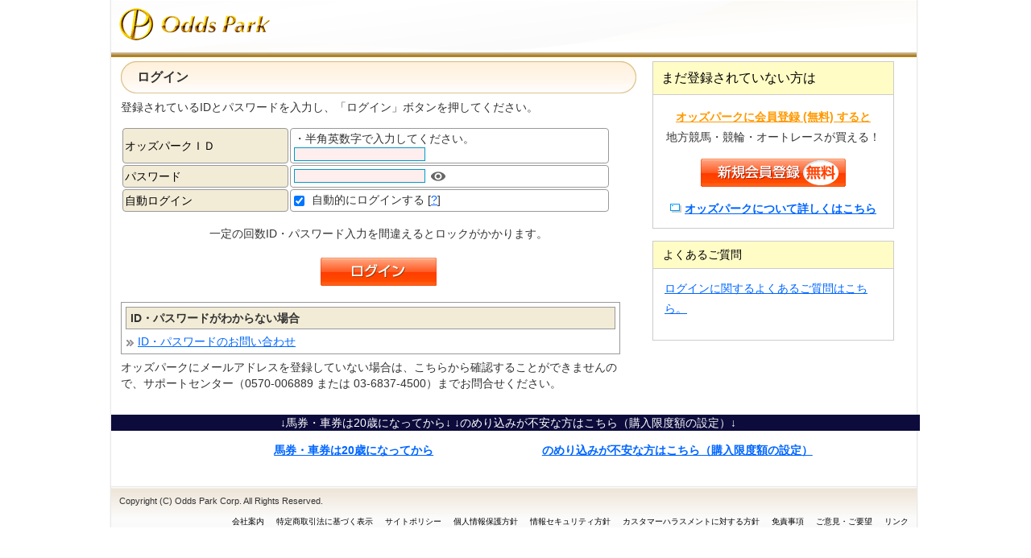

--- FILE ---
content_type: text/html;charset=UTF-8
request_url: https://www.oddspark.com/keirin/KeirinTop.do?SSO_FORCE_LOGIN=1&SSO_URL_RETURN=https://www.oddspark.com/keirin/PlayerDetail.do?playerCd%3D014389
body_size: 4010
content:















<!DOCTYPE html PUBLIC "-//W3C//DTD XHTML 1.0 Transitional//EN" "http://www.w3.org/TR/xhtml1/DTD/xhtml1-transitional.dtd">
<html xmlns="http://www.w3.org/1999/xhtml" lang="ja" xml:lang="ja">
	<head>
		<meta http-equiv="Content-Type" content="text/html; charset=UTF-8" />
		<meta http-equiv="content-style-type" content="text/css" />
		<meta http-equiv="content-script-type" content="text/javascript" />
		<meta http-equiv="content-language" content="ja" />
		<meta name="robots" content="noindex" />
		<meta name="author" content="Odds Park Corp." />
		<meta name="Keywords" content="地方競馬,馬券,競輪,車券,オートレース" />
		<meta name="Description" content="毎日投票できる地方競馬と競輪と、キャリーオーバーで最高6億円のオッズパークLOTO" />
		<meta name="copyright" content="Copyright (C) Odds Park Corp. Co., Ltd. All Rights Reserved." lang="en" xml:lang="en" />
		<title>ログイン｜オッズパーク</title>
		<link rel="stylesheet" type="text/css" media="all" href="/sso/shared/css/main-sign.css?20220712020114" />
		<link rel="stylesheet" type="text/css" media="all" href="/sso/shared/css/lib.css?20220712020114" />
		<link rel="stylesheet" type="text/css" media="all" href="/sso/shared/css/jquery.tooltip.css?20220712020114" />
		<link rel="stylesheet" type="text/css" media="all" href="/ud_shared/sso/g_attention.css?19700101085959" />
		<script type="text/javascript" src="/sso/shared/js/jquery-3.6.0.min.js?20220712020114"></script>
		<script type="text/javascript" src="/sso/shared/js/lib.js?20220712020114"></script>
		<script type="text/javascript" src="/sso/shared/js/baloon.js?20220712020114"></script>
		<script type="text/javascript" src="/sso/shared/js/jquery.tooltip.js?20220712020114"></script>
		<script type="text/javascript" src="/sso/shared/js/sso.js?20220712020114"></script>
		<script type="text/javascript" src="/sso/shared/js/top.js?20220712020114"></script>
		<script type="text/javascript"><!--
			function formSubmit(){
				if (submitCheck()) {
					document.loginForm.submit();
				}
			}
		// --></script>
	</head>

	<body id="sign">
		<div id="wrap">
			



			<div id="header2">
				<div id="headerInner">
					<a href="/"><h1>Odds Park</h1></a>
				</div>
			</div>
			<!-- //header -->


			<div id	="content">
				<div class="clearfix">

				
				
				

					<!-- LeftPanel -->
					<div class="w640px bl-left20">
						<h2 class="short">ログイン</h2>
						<p>登録されているIDとパスワードを入力し、「ログイン」ボタンを押してください。</p>

						<form method="post" name="loginForm" autocomplete="off" action="https://www.oddspark.com/keirin/jsp/sso_filter/LoginPc.jsp">
							<input type="hidden" name="SSO_PROCESS" value="LOGIN" />
							<input type="hidden" name="SSO_URL_RETURN" value="https://www.oddspark.com/keirin/PlayerDetail.do?playerCd=014389">

							<table class="tb22 w95pr">
								<tr>
									<th>オッズパークＩＤ </th>
									<td>
										・半角英数字で入力してください。<br />
										<input type="text" name="SSO_ACCOUNTID" style="ime-mode:disabled" maxlength="20"/>
									</td>
								</tr>
								<tr>
									<th>パスワード</th>
									<td>
										<input type="password" id="password" name="SSO_PASSWORD" maxlength="64" />
										<div id="password-masking" class="open-eye"></div>
									</td>
									
								</tr>
								<tr>
									<th>自動ログイン</th>
									<td>
										<input id="auto_login" type="checkbox" name="SSO_AUTO_FLG" value="1" checked="checked" />
										<label for="auto_login" accesskey="">自動的にログインする</label>&nbsp;[<a title="自動ログインとは、|ログインの際に必要となるオッズパークIDとパスワードの入力を省略し、毎回ログインする手間を省くことができる機能です。<br />ログイン操作時に、「自動ログインを有効にする」にチェックを入れたら、次回からはオッズパークにログインした状態の画面が表示されます。<br /><br /><strong>【自動ログイン利用時のご注意】</strong><br />自動ログインを有効にすると、オッズパークID・パスワードの入力なしにログイン後の画面を表示します。不特定多数の方が利用するパソコンでは、お客様の情報の他人による悪用を防止する為にも、「自動ログイン」は有効にしないでください。" class="clueTip" style="display: inline;">?</a>]
									</td>
								</tr>
							</table>

							<p class="al-center">一定の回数ID・パスワード入力を間違えるとロックがかかります。</p>
							<p class="m20">
								<a id="btn-login" href="javascript:formSubmit();">
									<span>ログイン</span>
								</a>
							</p>

							<div id="inquiry">
							<p class="title">ID・パスワードがわからない場合</p>
							<p><a href="https://www.oddspark.com/user/new/InqTop.do" class="arrow">ID・パスワードのお問い合わせ</a></p>
							</div>
							<p>オッズパークにメールアドレスを登録していない場合は、こちらから確認することができませんので、サポートセンター（0570-006889 または 03-6837-4500）までお問合せください。</p>
						</form>
					</div>
					<!-- //LeftPanel -->
					<!-- RightPanel -->
					




<div class="w300px pT5 bl-left">
	<table class="tb03 new">
		<tr>
			<th class="registration">まだ登録されていない方は</th>		</tr>
		<tr>
			<td class="p10">
				<p class="reg-title">オッズパークに会員登録&nbsp;&#40;無料&#41;&nbsp;すると</p>
				<p class="catch">地方競馬・競輪・オートレースが買える！</p>
				<p class="al-center"><a id="btn-sinki" href="https://www.oddspark.com/user/new/RegTop.do"><span>新規会員登録</span></a></p>
				<p class="mB1 al-center"><a class="blank" href="/about/">オッズパークについて詳しくはこちら</a></p>
			</td>		</tr>
	</table>

	<table class="tb03 w100pr">
	<tr>
		<th class="registration2"><span class="pL10">よくあるご質問</span></th>
	</tr>
	<tr>
		<td>
			<p class="p10">
				<a href="https://faq.oddspark.com/category/show/34?site_domain=default" target="_blank">ログインに関するよくあるご質問はこちら。 </a><br />
			</p>
		</td>
	</tr>
	</table>
</div>


					<!-- //RightPanel -->
				</div>
			</div>
			<div id="marq"><marquee>↓馬券・車券は20歳になってから↓ ↓のめり込みが不安な方はこちら（購入限度額の設定）↓</marquee></div>
			<div class="g_attention">
				<div>
					<a href="/service/g_attention.html">馬券・車券は20歳になってから</a>
				</div>
				<div>
					<a href="/user/my/MaxLimitMenu.do">のめり込みが不安な方はこちら（購入限度額の設定）</a>
				</div>
			</div>
			<!-- //content -->

			




		<div id="footer">
			<div id="footerInner">
				<p id="copy">Copyright (C) Odds Park Corp. All Rights Reserved.</p>
				<ul id="footerNav">
				<li><a href="http://www.oddspark.com/service/company.html" onclick="window.open(this.href, '', 'width=631, height=500, menubar=no, toolbar=no, scrollbars=yes'); return false;">会社案内</a></li>
				<li><a href="http://www.oddspark.com/service/toiawase.pdf" target="_blank">特定商取引法に基づく表示</a></li>
				<li><a href="http://www.oddspark.com/service/sitepolicy.html" onclick="window.open(this.href, '', 'width=631, height=500, menubar=no, toolbar=no, scrollbars=yes'); return false;">サイトポリシー</a></li>
				<li><a href="http://www.oddspark.com/service/privacy.html" onclick="window.open(this.href, '', 'width=631, height=500, menubar=no, toolbar=no, scrollbars=yes'); return false;">個人情報保護方針</a></li>
				<li><a href="/service/information-security.html" onclick="window.open(this.href, '', 'width=631, height=500, menubar=no, toolbar=no, scrollbars=yes'); return false;">情報セキュリティ方針</a></li>
				<li><a href="/service/customer-harassment.html" onclick="window.open(this.href, '', 'width=631, height=500, menubar=no, toolbar=no, scrollbars=yes'); return false;">カスタマーハラスメントに対する方針</a></li>
				<li><a href="http://www.oddspark.com/service/rule.html" onclick="window.open(this.href, '', 'width=631, height=500, menubar=no, toolbar=no, scrollbars=yes'); return false;">免責事項</a></li>
				<li><a href="https://www.oddspark.com/user/new/GoiInp.do" onclick="window.open(this.href, '', 'width=1020, height=740, menubar=no, toolbar=no, scrollbars=yes'); return false;">ご意見・ご要望</a></li>
				<li><a href="http://www.oddspark.com/service/link.html" onclick="window.open(this.href, '', 'width=1020, height=740, menubar=no, toolbar=no, scrollbars=yes'); return false;">リンク</a></li>
				</ul>
			</div>
			<!-- //footerInner -->
		</div>
		<!-- //footer -->
<!-- Google Tag Manager -->
<noscript><iframe src="//www.googletagmanager.com/ns.html?id=GTM-M5GLNZ"
height="0" width="0" style="display:none;visibility:hidden"></iframe></noscript>
<script>(function(w,d,s,l,i){w[l]=w[l]||[];w[l].push({'gtm.start':
new Date().getTime(),event:'gtm.js'});var f=d.getElementsByTagName(s)[0],
j=d.createElement(s),dl=l!='dataLayer'?'&l='+l:'';j.async=true;j.src=
'//www.googletagmanager.com/gtm.js?id='+i+dl;f.parentNode.insertBefore(j,f);
})(window,document,'script','dataLayer','GTM-M5GLNZ');</script>
<!-- End Google Tag Manager -->

<script type="text/javascript">
  (function () {
    var tagjs = document.createElement("script");
    var s = document.getElementsByTagName("script")[0];
    tagjs.async = true;
    tagjs.src = "//s.yjtag.jp/tag.js#site=mw1D83P";
    s.parentNode.insertBefore(tagjs, s);
  }());
</script>
<noscript>
  <iframe src="//b.yjtag.jp/iframe?c=mw1D83P" width="1" height="1" frameborder="0" scrolling="no" marginheight="0" marginwidth="0"></iframe>
</noscript>

<!-- チャットボット対応 始まり 要注意：本番はdata-tokenのIDを変える必要あり -->
<script id="bedore-webagent" charset="utf-8" src="https://webagent.bedore.jp/init.js" data-token="b4f78ef7-5e0a-4096-b2c8-6dacdbf745b9" data-config-index="22"></script>
<!-- チャットボット対応 終わり -->


		</div>
		<!-- //wrap -->
		<script type="text/javascript" src="/shared/js/trace.js?20220712020114"></script>
	<script type="text/javascript"  src="/W1lX/DFx5/BQ/glE7/43Pw/5XVi6zGY7LYabw/UC1IAQ/ajw/DJVMxWVk"></script></body>
</html>



--- FILE ---
content_type: text/css
request_url: https://www.oddspark.com/sso/shared/css/main-sign.css?20220712020114
body_size: 61
content:
@charset "utf-8";
@import "main.css";
@import "sub.css";


--- FILE ---
content_type: text/css
request_url: https://www.oddspark.com/sso/shared/css/jquery.tooltip.css?20220712020114
body_size: 551
content:
/* All Rights Reserved, Copyright 富士通株式会社 (2023) */

/* global */
.tooltip-close img {
  border: 0;
}
.tooltip-title {
  overflow: hidden;
}
.tooltip-title .tooltip-close {
  float: right;
  position: relative;
}
#tooltip-waitimage {
  width: 43px;
  height: 11px;
  position: absolute;
}
.tooltip-arrows {
  display: none;
  position: absolute;
  top: 0;
  left: -11px;
  height: 22px;
  width: 11px;
  background-repeat: no-repeat;
  background-position: 0 0;
}
.tooltip-extra {
  display: none;
}

.tooltip {
  position: absolute; z-index:100; border: 2px solid #9C0; background-color: #fff; -moz-border-radius: 4px; -webkit-border-radius: 4px; border-top-left-radius:none;
}

.tooltip .tooltip-outer {
  border: 2px solid #ccc;
  position: relative;
  background-color: #fff;
}

.tooltip h3.tooltip-title {
  background-color: #eee;
  text-align: left;
  padding-left: 8px;
  padding-bottom: 5px;
  padding-top: 2px;
  font-weight:bold;
}

.tooltip .tooltip-inner {
	margin:3px 0;
	padding-left: 3px;
}

.tooltip div.tooltip-close {
	background-color: #eee;
	text-align: left;
	padding-left: 8px;
	padding-bottom: 5px;
	padding-top: 2px;
	font-weight:bold;
	margin:3px 0;
}

/* stupid IE6 HasLayout hack */
.tooltip-rounded .tooltip-title,
.tooltip-rounded .tooltip-inner {
  zoom: 1;
}

--- FILE ---
content_type: text/css
request_url: https://www.oddspark.com/ud_shared/sso/g_attention.css?19700101085959
body_size: 456
content:
@charset "utf-8";

.g_attention{
  display:flex;
  justify-content: center;
  width:80%;
  padding:1em;
  margin:0 auto;
}

.g_attention div{
  text-align:center;
  width:50%;
  font-weight:bold;
}


/* ticker */
.infomation {
  background: #ffe9df;
  padding:15px 0;
  margin:0;
  overflow: hidden;
}

.infoText {
  color: #fff;
  padding-left: 100%;
  white-space: nowrap;
  display: inline-block;
  animation: infoAnimation 15s linear infinite;
}

.infoText p {
  display:inline-block;
  margin:0 1rem 0 0;
}


/* 横に流れていくアニメーション */
@keyframes infoAnimation {
  0% {
    transform: translateX(0);
  }
  100% {
    transform: translateX(-100%);
  }
}

#marq {
  color: #fff;
  background: #0C0B3C;
}





--- FILE ---
content_type: text/css
request_url: https://www.oddspark.com/sso/shared/css/main.css
body_size: 5854
content:
@charset "utf-8";
/*==================================================
	Universal Reset
==================================================*/
* { margin:0; padding:0; }
body { line-height:1.4; font-family:"ＭＳ Ｐゴシック", "ヒラギノ角ゴ Pro W3", "Hiragino Kaku Gothic Pro", sans-serif; color:#333333; font-size:90%; }
h1, h2, h3, h4, h5, h6 { font-weight:bold; margin-bottom:10px; }
address { font-style:normal; }
strong { font-weight:normal; }
em { font-style:normal; }
img { border:0; font-size:0; vertical-align:bottom; }
ul, dl { list-style:none; }
ol { padding-left:2.1em; }
dt { font-weight:bold; }
th { font-weight:normal; text-align:left; }
input, select { vertical-align:middle; }
textarea { font-size:1em; }
fieldset { border:0 none; }
legend { display:none; }
/*==================================================
	Font Size Adjust
==================================================*/
p, li, dt, dd, th, td, h1, h2, h3, h4, h5, h6 { font-size:100%; }
li p, li li, li dt, li dd, dd p, dd li, dd dt, dd dd { font-size:100%; }
li h1, li h2, li h3, li h4, li h5, li h6 { font-size:100%; }
li th, li td { font-size:100%; }
td p, td li, td dt, td dd { font-size:100%; }
td td, td th, th td, th th { font-size:100%; }
td h1, td h2, td h3, td h4, td h5, td h6 { font-size:100%; }
th p, th li, th dt, th dd { font-size:100%; }
th h1, th h2, th h3, th h4, th h5, th h6 { font-size:100%; }
/*==================================================
	Default Style
==================================================*/
a { color:#06f; text-decoration:underline; }
a.inline { display:inline !important;}
a:visited { color:#06f; }
a:hover, a:active { color:#f60; text-decoration:none; background:none; }
strong { font-weight:bold; }
em { color:#ff0000;}
sup { vertical-align:top; }
sub { vertical-align:baseline; }
ul, dl, ol, p, table { margin-bottom:1em; }
caption { text-align:left; }
li ul, li ol, li dl, dd ul, dd ol, dd dl { margin-bottom:0; }
/*==================================================
	input
==================================================*/
/* input  */
input[type=text],input[type=password] { border:1px solid #09C; background-color:#fee; *background-color:#fff; width:12em;
font-size:10pt; margin:0; padding:0; text-align:left; padding-right:1px; }
/* 暗証番号 */
input[type=password].pin{ width:4em; }
input.effect {
*border:1px solid #09C;
*background-color:#fee; text-align:left; }
input.odds {
*border:1px solid #09C;
*background-color:#fee; text-align:left; }
input.nostyle { border:none; background:none; }
input:focus { background:#CF9; }
input.alert { background:#F66; }
tr.blank input { border:1px solid #ccc; background-color:#ddd; *background-color:#ddd;
color:#999; } /* disable状態 */
input[type=checkbox] { border:none; background-color:none; margin:0 5px 0 0; }
input[type=button], #sign input[type=reset], #sign input[type=submit] { -webkit-box-shadow: inset 0 1px 3px #F1F1F1, inset 0 -15px #DFDFDF, 1px 1px 2px #E7E7E7; -moz-box-shadow: inset 0 1px 3px #F1F1F1, inset 0 -15px #DFDFDF, 1px 1px 2px #E7E7E7; font-size:11pt; margin:3px; padding:1px 2px; }
.letterBtn input[type=button] { -webkit-box-shadow: inset 0 1px 3px #F1F1F1, inset 0 -5px #DFDFDF, 1px 1px 2px #E7E7E7; -moz-box-shadow: inset 0 1px 3px #F1F1F1, inset 0 -5px #DFDFDF, 1px 1px 2px #E7E7E7; font-size:10pt; margin:2px 3px; padding:2px 3px; width:40px; }
/*==================================================
	Radius角丸
==================================================*/
.curved { border-radius:4px; -moz-border-radius: 4px; -webkit-border-radius: 4px; background:#fff; }
/* 背景色指定済みボックス角丸 */
.curved2 { /*void*/ }
/*==================================================
	スプライト表示アイコンとボタン　情報系
==================================================*/
.isprite { background:url(../images/i-sprite.png) no-repeat; display:inline-block; text-indent:-10000px; text-align:center; vertical-align:middle; }
a.guide { display:inline-block; height:15px; background:url(../images/i-sprite-general.png) -1px -540px; margin:0; padding:0 0 0 15px; }
span.guide { display:inline-block; width:15px; height:20px; height:15px; background:url(../images/i-sprite-general.png) -1px -540px; margin:0; padding:0 15px 0 0; }
a.blank { background:url(../images/i-sprite-general.png) 0 -580px; margin:0; padding:0 0 0 15px; }
a.close { display:inline-block; width:72px; height:20px; text-indent:-9999px; background:url(../images/i-sprite-general.png) -280px -180px; margin:3px; padding:2px; }
a.close:hover { background:url(../images/i-sprite-general.png) -280px -205px; }
a.arrow { margin:0; padding:0 0 0 15px; background:url(../images/i-sprite-general.png) no-repeat 0px -603px;}

/*==================================================
	テキストボタン
==================================================*/
a.button_01 { line-height:1.8; color:#000; padding:2px; text-decoration: none; display: block; text-align: center;
border-radius:4px;
background: #F2F2F2; /* old browsers */
background: -moz-linear-gradient(top, #F2F2F2 0%, #BFBFBF 100%); /* firefox */
background: -webkit-gradient(linear, left top, left bottom, color-stop(0%,#F2F2F2), color-stop(100%,#BFBFBF)); /* webkit */
filter: progid:DXImageTransform.Microsoft.gradient( startColorstr='#F2F2F2', endColorstr='#BFBFBF',GradientType=0 ); /* ie */
background: -o-linear-gradient(top, #F2F2F2 0%,#BFBFBF 100%); /* opera */
border:1px solid #09F;}

a.button_01:hover{ 
background: #b2e1ff; /* old browsers */
background: -moz-linear-gradient(top, #b2e1ff 0%, #66b6fc 100%); /* firefox */
background: -webkit-gradient(linear, left top, left bottom, color-stop(0%,#b2e1ff), color-stop(100%,#66b6fc)); /* webkit */
filter: progid:DXImageTransform.Microsoft.gradient( startColorstr='#b2e1ff', endColorstr='#66b6fc',GradientType=0 ); /* ie */
background: -o-linear-gradient(top, #b2e1ff 0%,#66b6fc 100%); /* opera */
border:1px solid #09C;}


/*==================================================
	情報ここから
==================================================*/
html { margin:0; padding:0; }
#wrap { width:1004px; margin:0 auto; padding:0 2px; background:url(../images/i-bg.gif) repeat-y; }
#no-support { width:990px; margin:5px 0; padding:20px 0; text-align:center; font-weight:bold; border:5px dashed #c00; background:#fdd;}

#header { width:1000px; height:97px; margin:0; padding:0; background:url(../images/i-sprite-general.png) no-repeat 0 0; position:relative; }/* マーキー有り　*/
#header2 { width:1000px; height:71px; margin:0; padding:0; background:url(../images/i-sprite-general.png) no-repeat 0 0; position:relative; clear:both; }/* マーキー無し　*/
#header h1, #header2 h1 { display:block; float:left; width:200px; height:60px; text-indent:-10000px; }
#header h2, #header2 h2 { display:block; width:250px; height:40px; position:absolute; top:15px; left:350px; font-size:9pt; line-height:1.4em; font-weight:normal; }
#nav { margin:0; padding:0; width:1000px; width:38px; }
#content { width:980px; margin:0 auto; padding:0; position:relative;}
#contentS { width:800px; margin:10px auto 0 auto; padding:0; }
#footer { width:1000px; padding:0; min-height:25px; border-top:1px solid #e5e5e5; background: #ffffff; /* old browsers */ background: -moz-linear-gradient(top, #ffffff 0%, #EFEFEF 3%, #F9F9F9 54%, #FFFFFF 100%); /* firefox */ background: -webkit-gradient(linear, left top, left bottom, color-stop(0%, #ffffff), color-stop(3%, #EFEFEF), color-stop(54%, #F9F9F9), color-stop(100%, #FFFFFF)); /* webkit */ filter: progid:DXImageTransform.Microsoft.gradient( startColorstr='#EFEFEF', endColorstr='#FFFFFF', GradientType=0 ); /* ie */
background: -o-linear-gradient(top, #ffffff 0%, #EFEFEF 3%, #F9F9F9 54%, #FFFFFF 100%); /* opera */ }
#popup #wrap { width:100%; margin:0 auto; padding:0; background:none; position:relative; }
#popup #header { width:90%; height:50px; margin:0 auto; padding:0 5%; background:url(../images/i-sprite-general.png) no-repeat 10px -265px; }
#popup #content { width:90%; margin:0 auto; padding:0 5%; position:relative; }
#popup #content table th { text-align:left; white-space:nowrap; }
#popup #contentS { width:100%; margin:0 auto; padding:0; }
/* ヘッダ UL */
ul#nav1 /* top */{ display:block; width:500px; margin:5px 0 5px 0; padding:0; list-style-type:none; position:absolute; top:8px; left:500px; /*background-color:red;*/ }
ul#nav1 li { float:right; margin:0 5px 0 0; padding: 0 5px; border-right:1px solid #ccc; font-size:10pt; }
ul#nav1 { display:none; }
/* マーキー　*/
#header div#marq { width:985px; height:18px; margin:2px auto 0 auto; padding:3px; overflow:hidden; position:absolute; top:69px; left:3px; color:#fff; font-size:11pt; line-height:1.1; }
#header2 div#marq { display:none; }/* マーキーなし　*/
/* Global Tab */
#sign #tab { display:block; width:727px; height:30px; margin:0; padding:0; position:absolute; top:38px; left:273px; } /* left:1000-width */
#sign #tab ul { list-style-type:none; overflow:hidden; }
#sign #tab ul li { float:left; margin:0; padding:0; text-indent:-10000px; }
#sign #tab ul a { display:block; height:27px; background:url(../images/i-sprite-general.png) no-repeat; margin-right:5px; }
#sign #tab ul a.nv1 { width:107px; background-position: -276px -98px; }
#sign #tab ul a.nv2 { width:85px; background-position: -387px -97px; }
#sign #tab ul a.nv3 { width:85px; background-position: -477px -97px; }
#sign #tab ul a.nv4 { width:85px; background-position: -567px -97px; }
#sign #tab ul a.nv5 { width:85px; background-position: -656px -97px; }
#sign #tab ul a.nv6 { width:80px; background-position: -748px -98px; display:none;}
#sign #tab ul a.nv7 { width:80px; background-position: -832px -98px; display:none;}
#sign #tab ul a.nv8 { width:80px; background-position: -916px -98px; }
#sign #tab ul a.nv1:hover, #sign #tab li.active a.nv1 { background-position: -276px -132px; }
#sign #tab ul a.nv2:hover, #sign #tab li.active a.nv2 { background-position: -387px -131px; }
#sign #tab ul a.nv3:hover, #sign #tab li.active a.nv3 { background-position: -477px -131px; }
#sign #tab ul a.nv4:hover, #sign #tab li.active a.nv4 { background-position: -567px -131px; }
#sign #tab ul a.nv5:hover, #sign #tab li.active a.nv5 { background-position: -656px -131px; }
#sign #tab ul a.nv6:hover, #sign #tab li.active a.nv6 { background-position: -748px -132px; }
#sign #tab ul a.nv7:hover, #sign #tab li.active a.nv7 { background-position: -832px -132px; }
#sign #tab ul a.nv8:hover, #sign #tab li.active a.nv8 { background-position: -916px -132px; }
/* content */
/* パンくずリスト　*/
ul#bcrumb { display:block; width:980px; height:20px; margin:5px 0 5px 0; padding:0; list-style-type:none; }
ul#bcrumb li { float: left; margin:0 0 0 15px; padding:0 0 0 20px; font-size:10pt; background:url(../images/i-sprite-general.png) no-repeat 0px -603px; }
ul#bcrumb li:first-child { margin:0; padding:0; background: none; }
/* h */
/* before 2012.03.03 
#content h2 { display:block; width:auto; height:40px; line-height:40px; font-size:12pt; margin:5px 0; padding:3px 0 3px 10px; clear:both; 
background:url(../images/i-sprite-general.png) no-repeat -10px -323px;
*/
/*
border:1px solid #edb595;-moz-border-radius:20px;-webkit-border-radius:20px; border-radius:20px; behavior: url(border-radius.htc); 
background: #edb595; background: -moz-linear-gradient(top, #edb595 0%, #ffedd3 1%, #ffffff 100%);  background: -webkit-gradient(linear, left top, left bottom, color-stop(0%, #edb595), color-stop(1%, #ffedd3), color-stop(100%, #ffffff));  background: -webkit-linear-gradient(top, #edb595 0%, #ffedd3 1%, #ffffff 100%);  background: -o-linear-gradient(top, #edb595 0%, #ffedd3 1%, #ffffff 100%);  background: -ms-linear-gradient(top, #edb595 0%, #ffedd3 1%, #ffffff 100%);  background: linear-gradient(top, #edb595 0%, #ffedd3 1%, #ffffff 100%); filter: progid:DXImageTransform.Microsoft.gradient( startColorstr='#edb595', endColorstr='#ffffff', GradientType=0 );
*/
/*
}
*/
#content h2 { display:block; width:auto; height:42px; line-height:42px; font-size:12pt; margin:5px 0; padding:0 0 0 20px; clear:both; 
background:url(../images/i-sprite-general.png) no-repeat -10px -323px;}
#content h2.short { display:block; width:auto; height:42px; line-height:40px; font-size:12pt; margin:5px 0; padding:0 0 0 20px; clear:both; 
background:url(../images/i-sprite-general.png) no-repeat -10px -450px;}

#content h3 span { font-weight:normal; padding-left:1em; }
#content h3 div.ls { display:block; width:60px; height:1em; line-height:1.1em; font-weight:normal; position:absolute; top:3px; left:300px; }
#content h3 { width:auto; margin:5px 0; padding:2px 0 2px 10px; border-top:1px solid #ccc; border-right:3px solid #FC9; border-bottom:1px solid #ccc; border-left:3px solid #FC9; clear:both;-moz-border-radius:20px;-webkit-border-radius:20px; border-radius:20px;}
#content h4 { width:auto; margin:5px 0; padding:2px 0 2px 5px; border-bottom:1px dotted #999; clear:both; }

/* トップページ */
#content p.copy { font-size:12pt; }
#content h4.top { position:relative; clear:both; }
#content h4.top span { display:block; width:auto; position:absolute; top:2px; right:10px; font-weight:normal; }
#content p.qr { display:inline-block; width:100%; text-align:center; font-size:75%; }

#login { width:238px; float:left; margin:0 10px 10px 0; padding:2px; border:1px solid #ddd; background:#EDF7FF; }
#camp { width:720px; float:left; min-height:230px; margin:0 0 10px 0; padding:0; background:#f3f3f3; }
/*　ログインボタン　*/
/* w180ボタン　戻る・入金　投票購入確認画面で使用　*/
#login ul { display:block; width:238px; margin:5px auto; }
#login ul li { display: block; width:238px; float:left; margin:0; padding:0; list-style-type: none; text-align: center; letter-spacing:-0.1em; clear:both; }
#login ul li a { display:inline-block; width:220px; height:1.6em; clear:both; margin:0 0 5px 0; text-align: left; }
#login ul li.mes { display: block; width:221px; margin:1px 5px 3px 5px; padding:2px; text-align:left; line-height:1.6; background:#fff; border:1px solid #9CF; }
#login ul li.btn1 a { line-height:1.6; color:#222; padding:2px; text-decoration: none; text-align: center; background: #f3f3f3; /* old browsers */ background: -moz-linear-gradient(top, #ffffff 0%, #e5e5e5 100%); /* firefox */ background: -webkit-gradient(linear, left top, left bottom, color-stop(0%, #ffffff), color-stop(100%, #e5e5e5)); /* webkit */ filter: progid:DXImageTransform.Microsoft.gradient( startColorstr='#ffffff', endColorstr='#e5e5e5', GradientType=0 ); /* ie */
background: -o-linear-gradient(top, #ffffff 0%, #e5e5e5 100%); /* opera */ border:1px solid #f60; }
#login ul li.btn2 a { line-height:1.6; color:#fff; font-weight:bold; margin:0 0 10px 0; padding:2px; text-decoration: none; text-align: center; background: #87e0fd; /* old browsers */ background: -moz-linear-gradient(top, #87e0fd 0%, #53cbf1 40%, #05abe0 100%); /* firefox */ background: -webkit-gradient(linear, left top, left bottom, color-stop(0%, #87e0fd), color-stop(40%, #53cbf1), color-stop(100%, #05abe0)); /* webkit */ filter: progid:DXImageTransform.Microsoft.gradient( startColorstr='#87e0fd', endColorstr='#05abe0', GradientType=0 ); /* ie */
background: -o-linear-gradient(top, #87e0fd 0%, #53cbf1 40%, #05abe0 100%); /* opera */ border:1px solid #ccc; }
#login ul li.btn3 a { height:1.2em; line-height:1.3; color:#222; padding:2px; text-decoration: none; text-align: center; font-size:90%; background: #ffffff; /* old browsers */ background: -moz-linear-gradient(top, #ffffff 0%, #e5e5e5 100%); /* firefox */ background: -webkit-gradient(linear, left top, left bottom, color-stop(0%, #ffffff), color-stop(100%, #e5e5e5)); /* webkit */ filter: progid:DXImageTransform.Microsoft.gradient( startColorstr='#ffffff', endColorstr='#e5e5e5', GradientType=0 ); /* ie */
background: -o-linear-gradient(top, #ffffff 0%, #e5e5e5 100%); /* opera */ border:1px solid #ccc; }
#login ul li.btn1 a:hover, #login li.btn2 a:hover, #login ul li.btn3 a:hover { background: #b2e1ff; /* old browsers */ background: -moz-linear-gradient(top, #b2e1ff 0%, #66b6fc 100%); /* firefox */ background: -webkit-gradient(linear, left top, left bottom, color-stop(0%, #b2e1ff), color-stop(100%, #66b6fc)); /* webkit */ filter: progid:DXImageTransform.Microsoft.gradient( startColorstr='#b2e1ff', endColorstr='#66b6fc', GradientType=0 ); /* ie */
background: -o-linear-gradient(top, #b2e1ff 0%, #66b6fc 100%); /* opera */ border:1px solid #09C; }
/* ログインすると予想が見られます　*/
#notice { width:460px; height:auto; margin:5px 0; padding:5px; border:1px solid #fc9; background:#ffc; }
/*　レース情報汎用　*/
div.section1 { width:100%; margin:5px auto; padding:0; clear:both; }
div.goTop { display:block; width:970px; min-height:20px; margin:5px 0; padding:0; text-align:right; clear:both; border-bottom:1px dotted #ccc; }
#footer { height:50px; margin:20px 0 0 0; clear:both; background:url(../images/i-sprite-general.png) no-repeat 0 -380px !important; *background:#f7f7f7; }
#footer #footerInner { font-size:70%; margin:0 auto; padding:10px; width:980px; }
#footer p#copy { float:left; font-size:11px; }
#footer ul#footerNav { float:right; min-width:670px; padding-left:0; list-style-type:none !important; }
#footer ul#footerNav li { float:left; margin-left:10px; padding-left:5px; }
#footer ul#footerNav li a { color:#000; text-decoration:none; }
#footer ul#footerNav li a:hover { text-decoration:underline; }
/*	情報ここまで
==================================================*/
/*　ステップ画像　*/
div.steps { display:block; margin:0 0 20px 0; }
/* テーブル */
/* 20 th赤 */
.tb20 { margin:0 0 15px 0; padding:0; border:1px #eee solid; background:#fff;/* border-collapse:collapse; */ }
.tb20 th { padding:4px 2px; border: 1px #999 solid; background:#F2ECD7; color:#000; font-weight:normal; line-height:1.3; text-align:left; -moz-border-radius: 4px; -webkit-border-radius: 4px; }
.tb20 td { padding:2px 4px; border: 1px #999 solid; line-height:1.5; text-align:right; background:#fff; -moz-border-radius: 4px; -webkit-border-radius: 4px; }
.tb20 a { display:block; }
/* 21 th赤　td,thセンター */
.tb21 { margin:0 0 15px 0; padding:0; border:1px #eee solid; background:#fff; /* border-collapse:collapse;*/ }
.tb21 th { padding:4px 2px; border: 1px #999 solid; background:#F2ECD7; color:#000; font-weight:normal; line-height:1.3; text-align:center; -moz-border-radius: 4px; -webkit-border-radius: 4px; }
.tb21 td { padding:2px 4px; border: 1px #999 solid; line-height:1.5; text-align:center; background:#fff; -moz-border-radius: 4px; -webkit-border-radius: 4px; }
.tb21 a { display:block; }
/* 22 td,th 左寄せ */
.tb22 { margin:0 0 15px 0; padding:0; border:none; background:#fff;/* border-collapse:collapse; */ }
.tb22 th { padding:4px 2px; border: 1px #999 solid; background:#F2ECD7; color:#000; font-weight:normal; line-height:1.3; text-align:left; white-space:nowrap; -moz-border-radius: 4px; -webkit-border-radius: 4px; }
.tb22 th { width:200px; }
.tb22 td { padding:2px 4px; border: 1px #999 solid; line-height:1.5; text-align:left; background:#fff; -moz-border-radius: 4px; -webkit-border-radius: 4px; }
.tb22 a { display:inline-block; }
.tb22 th.qr { width:350px !important; vertical-align:top; }
/* 22b td,th 左寄せ */
.tb22b { margin:0 0 15px 0; padding:0; border:none; background:#fff;/* border-collapse:collapse; */ }
.tb22b th { padding:4px 2px; border: 1px #999 solid; background:#F2ECD7; color:#000; font-weight:normal; line-height:1.3; text-align:left; white-space:nowrap; -moz-border-radius: 4px; -webkit-border-radius: 4px; }
.tb22b th { width:100px; }
.tb22b td { padding:2px 4px; border: 1px #999 solid; line-height:1.5; text-align:left; background:#fff; -moz-border-radius: 4px; -webkit-border-radius: 4px; }
.tb22b a { display:block; }
/* 23　21改 th赤　td,thセンター　投票精算 P-W-03 */
.tb23 { width:100%; margin:0 0 15px 0; padding:0; border:1px #eee solid; background:#fff; /* border-collapse:collapse;*/ }
.tb23 th { padding:4px 2px; border: 1px #999 solid; background:#F2ECD7; color:#000; font-weight:normal; line-height:1.3; text-align:center; -moz-border-radius: 4px; -webkit-border-radius: 4px; }
.tb23 td { width:25%; padding:2px 4px; border: 1px #ccc solid; line-height:1.5; text-align:center; background:#fff; -moz-border-radius: 4px; -webkit-border-radius: 4px; }
.tb23 a { display:block; }
.tb23 td.current { background:#F70; }
.tb23 td.current a { color:#fff !important; font-weight:bold; }
/* 24 20改 th赤 */
.tb24 { margin:0 0 15px 0; padding:0; border:3px #F63 solid; background:#fff;/* border-collapse:collapse; */ }
.tb24 th { padding:4px 2px; border: 1px #999 solid; background:#F2ECD7; color:#000; font-weight:normal; line-height:1.3; text-align:left; -moz-border-radius: 4px; -webkit-border-radius: 4px; }
.tb24 td { padding:2px 4px; border: 1px #999 solid; line-height:1.5; text-align:right; background:#fff; -moz-border-radius: 4px; -webkit-border-radius: 4px; }
.tb24 a { display:block; }
/* アラート */
.bg-alert { background:#f99 !important; color:#000 !important; font-weight:bold !important; }
blockquote { display:block; width:98%; padding:1%; margin:10px 0; border:1px solid #333; -webkit-border-radius:4px; border-radius:4px; -moz-border-radius:4px; background:#fdd; }
blockquote h3 { border:none !important; border-bottom:2px solid #333; padding:2px; margin:0; }
/* 口座選択タブ　*/
div.tab3 { width:100%; height:35px; margin:0 0 15px 0; background:#fff;}
div.tab3 ul { width:100%; height:35px; margin: 0 0 5px 0; border-bottom:3px solid #874125; }
div.tab3 ul li { float: left; width: 150px; height: 35px; margin: 0 0 0 5px; line-height: 35px;  text-align: center; }
div.tab3 ul li a { display: block; width: 150px; height: 35px; text-decoration:none; background-repeat: no-repeat; background-position: 0 0; -webkit-border-top-right-radius:6px; -webkit-border-top-left-radius:6px; -moz-border-top-right-radius:6px; -moz-border-top-left-radius:6px; border-top-right-radius:6px; border-top-left-radius:6px; }
div.tab3 ul li a:hover { background-position: 0 100%; }
div.tab3 ul li.current a {  color:#fff; background: #b26852; /* Old browsers */
background: -moz-linear-gradient(top, #b26852 0%, #844531 52%, #874125 100%); /* FF3.6+ */
background: -webkit-gradient(linear, left top, left bottom, color-stop(0%,#b26852), color-stop(52%,#844531), color-stop(100%,#874125)); /* Chrome,Safari4+ */
background: -webkit-linear-gradient(top, #b26852 0%,#844531 52%,#874125 100%); /* Chrome10+,Safari5.1+ */
background: -o-linear-gradient(top, #b26852 0%,#844531 52%,#874125 100%); /* Opera 11.10+ */
background: -ms-linear-gradient(top, #b26852 0%,#844531 52%,#874125 100%); /* IE10+ */
background: linear-gradient(top, #b26852 0%,#844531 52%,#874125 100%); /* W3C */
filter: progid:DXImageTransform.Microsoft.gradient( startColorstr='#b26852', endColorstr='#874125',GradientType=0 ); /* IE6-9 */}
div.tab3 ul li a { color:#000; background: #f7f7f7; /* Old browsers */
background: -moz-linear-gradient(top, #f7f7f7 0%, #ddd 100%); /* FF3.6+ */
background: -webkit-gradient(linear, left top, left bottom, color-stop(0%,#f7f7f7), color-stop(100%,#ddd)); /* Chrome,Safari4+ */
background: -webkit-linear-gradient(top, #f7f7f7 0%,#ddd 100%); /* Chrome10+,Safari5.1+ */
background: -o-linear-gradient(top, #f7f7f7 0%,#ddd 100%); /* Opera 11.10+ */
background: -ms-linear-gradient(top, #f7f7f7 0%,#ddd 100%); /* IE10+ */
background: linear-gradient(top, #f7f7f7 0%,#ddd 100%); /* W3C */
filter: progid:DXImageTransform.Microsoft.gradient( startColorstr='#f7f7f7', endColorstr='#dddddd',GradientType=0 ); /* IE6-9 */ }

/*  ペイジーの住民票などのタブ　*/
ul.paynav li a { color:#333; display:block; widht:200px; height:25px; line-height:25px; text-decoration:none; border:1px solid #333; border-bottom:none; background-color:#eee; padding:5px 10px; }
ul.paynav li.current a { color:#FFF; background-color:#666; }
ul.paynav li.last a { border-bottom:1px solid #333; }
/*==================================================
	追加汎用
==================================================*/
iframe { border:1px solid #999; }
.w980px { width:980px; }
.w970px { width:970px; }
.w963px { width:963px; }
.w140px { width:140px; }
.w108px { width:108px; }
.w106px { width:106px; }
.w103px { width:103px; }
.w95px { width:95px; }
.w90px { width:90px; }
.w78px { width:78px; }
.w77px { width:77px; }
.w76px { width:76px; }
.w75px { width:75px; }
.w70px { width:70px; }
.w60px { width:60px; }
.w55px { width:55px; }
.w53px { width:53px; }
.w52px { width:52px; }

/*==================================================
	ページ遷移指標
==================================================*/

/*　ページ遷移指標　*/
ul#navInfo { display:block; width:980px; height:58px; margin:10px 0 0 0; padding:0; list-style-type:none; clear:both; !important }
ul#navInfo li { float: left; height:55px; margin: 0; padding:5px 0 0 0; text-align:center; vertical-align:middle; font-weight:bold; color:#666; font-size:11pt; letter-spacing:-0.05em; line-height:55px; }
ul#navInfo li.double { line-height:1.1; }
ul#navInfo li { display:block; width:215px; height:60px; background:url(../images/i-sprite.png) -440px -635px; }
ul#navInfo li.active { background:url(../images/i-sprite.png) -0px -635px; color:#fff !important }
ul#navInfo li.end { background:url(../images/i-sprite.png) -220px -635px; color:#630 !important; }

/* リンクボタン　*/
ul.confirm { display:block; width:500px; height:40px; margin:10px auto; clear:both;}
ul.confirm li { display: block; width:290px; height:23px; float:left; margin:0; padding:0; list-style-type: none; text-align: center; letter-spacing:-0.1em;}
ul.confirm li.btn1 { display: block; width:180px;}


ul.confirm li.btn1 a { line-height:1.8; color:#000; padding:2px; text-decoration: none; display: block; text-align: center;
background: #F2F2F2; /* old browsers */
background: -moz-linear-gradient(top, #F2F2F2 0%, #BFBFBF 100%); /* firefox */
background: -webkit-gradient(linear, left top, left bottom, color-stop(0%,#F2F2F2), color-stop(100%,#BFBFBF)); /* webkit */
filter: progid:DXImageTransform.Microsoft.gradient( startColorstr='#F2F2F2', endColorstr='#BFBFBF',GradientType=0 ); /* ie */
background: -o-linear-gradient(top, #F2F2F2 0%,#BFBFBF 100%); /* opera */
border:1px solid #ccc;}

ul.confirm li.btn1 a:hover{ 
background: #b2e1ff; /* old browsers */
background: -moz-linear-gradient(top, #b2e1ff 0%, #66b6fc 100%); /* firefox */
background: -webkit-gradient(linear, left top, left bottom, color-stop(0%,#b2e1ff), color-stop(100%,#66b6fc)); /* webkit */
filter: progid:DXImageTransform.Microsoft.gradient( startColorstr='#b2e1ff', endColorstr='#66b6fc',GradientType=0 ); /* ie */
background: -o-linear-gradient(top, #b2e1ff 0%,#66b6fc 100%); /* opera */
border:1px solid #09C;}

ul.confirm li.btn2 a { line-height:1.8; color:#222; margin:0 0 0 3px; padding:2px; text-decoration: none; display: block; text-align: center;
background: #f3f3f3; /* old browsers */
background: -moz-linear-gradient(top, #ffffff 0%, #e5e5e5 100%); /* firefox */
background: -webkit-gradient(linear, left top, left bottom, color-stop(0%,#ffffff), color-stop(100%,#e5e5e5)); /* webkit */
filter: progid:DXImageTransform.Microsoft.gradient( startColorstr='#ffffff', endColorstr='#e5e5e5',GradientType=0 ); /* ie */
background: -o-linear-gradient(top, #ffffff 0%,#e5e5e5 100%); /* opera */
border:1px solid #f60;}

ul.confirm li.btn2 a:hover { 
background: #b2e1ff; /* old browsers */
background: -moz-linear-gradient(top, #b2e1ff 0%, #66b6fc 100%); /* firefox */
background: -webkit-gradient(linear, left top, left bottom, color-stop(0%,#b2e1ff), color-stop(100%,#66b6fc)); /* webkit */
filter: progid:DXImageTransform.Microsoft.gradient( startColorstr='#b2e1ff', endColorstr='#66b6fc',GradientType=0 ); /* ie */
background: -o-linear-gradient(top, #b2e1ff 0%,#66b6fc 100%); /* opera */
border:1px solid #09C;}

/* ペイジー口座選択のテーブル */
#popup .tb03 th { background:#F2ECD7; }

/* 入金精算通知メールのサンプル */
#sign p.with-arrow a.arrow { display:inline-block; }

/* ログイン画面変更 */
#inquiry { display:block; width:95%; height:auto; margin:0 0 6px 0; padding:5px; border:1px solid #999; }
#inquiry .title { margin: 0 0 5px 0; padding: 3px 5px; border: 1px solid #999; font-weight: bold; background-color: #F2ECD7; }
#inquiry p { margin:0; }
#sign ul.disc { list-style-type:disc; margin-left:20px; }
#sign ul.disc li { text-decoration:underline; font-weight:bold; }
#sign td.p10 { padding:10px; }
#sign th.registration { height:28px; line-height:28px; background:none repeat scroll 0 0 #FFFCC5 !important; font-size:12pt; padding:6px 10px; text-align: left;}	/*3月4日オッズパーク修正*/
#sign th.registration2 { background:none repeat scroll 0 0 #FFFCC5 !important; padding:8px 2px;}	/*3月4日オッズパーク修正*/
#sign table.new { width:100%; }
/*#sign table.new th { background:#FC6 !important; border:1px solid #000 !important; text-align:center; }*/	/*3月4日オッズパーク修正*/
#sign table.new td { border:1px solid #ccc !important; }	/*3月4日オッズパーク修正*/
#sign p.reg-title { margin:5px 0 0; text-align:center; color:#f90; font-weight:bold; text-decoration:underline; }	/*3月4日オッズパーク修正*/
#sign p.catch { text-align:center; }	/*3月4日オッズパーク修正*/
#sign a.blank { background:url(../images/i-sprite-general.png) 0 -578px; margin:0; padding:0 0 0 18px; height:13px; font-weight:bold; }
#sign span.pL10 { padding-left:10px; }


--- FILE ---
content_type: text/css
request_url: https://www.oddspark.com/sso/shared/css/sub.css
body_size: 986
content:
@charset "utf-8";
/* ボタンサイズ調整 */
.btn-up-close, #sign input[type=button], #sign input[type=submit]{min-width:100px; padding-top:7px; padding-bottom:7px; padding-left: 10px; padding-right: 10px; margin-bottom:10px;}
.btn-up-close, #popup input.btn2{min-width:100px; padding-top:7px; padding-bottom:7px; padding-left: 10px; padding-right: 10px; margin-bottom:10px;}
.btn-up-close, #sign input[type=button], #sign input[type=submit]{*min-width:auto;}
.btn-up-close, #popup input.btn2{*min-width:auto;}
#sign input[type=submit].upload {*width:220px;}

#sign .tb22 input[type=button], #sign .tb22 input[type=submit]{margin-bottom:3px; padding-top:0px; padding-bottom:0px; padding-left: 3px; padding-right: 3px;}
#sign .tb22b input[type=button], #sign .tb22b input[type=submit]{margin-bottom:3px; padding-top:0px; padding-bottom:0px; padding-left: 3px; padding-right: 3px;}

/* ログイン */
a#btn-login{display:block; height: 35px; width:144px; background:url(../images/btn-login-s01.gif); margin-left:auto; margin-right:auto}
a#btn-login:hover {background:url(../images/btn-login-s02.gif); }
a#btn-sinki{ display: block; height: 35px; width: 180px; background: url(../images/btn-sinki-s01.gif); margin-left: auto; margin-right: auto }
a#btn-sinki:hover {background:url(../images/btn-sinki-s02.gif); }
a#btn-login span, a#btn-sinki span{display:none}

/* 口座選択半透明 */
.kz_quiet{filter: alpha(opacity=15);
  -moz-opacity:0.15;
  opacity:0.15;}

/* サジェスト用 */
.suggest {position: absolute; z-index:999; background-color: #FFFFFF;border: 1px solid #CCCCFF;width: 252px; overflow-y: auto; overflow-x: hidden; height:100px;}
.suggest div {padding: 1px;display: block;width: 250px;overflow: hidden;white-space: nowrap;}
.suggest div.select{color: #FFFFFF;background-color: #3366FF;}
.suggest div.over{background-color: #99CCFF;}


/* モーダル×ボタン */
#simplemodal-container a.modalCloseImg {
	background:url(../images/x.png) no-repeat; /* adjust url as required */
	width:25px;
	height:29px;
	display:inline;
	z-index:3200;
	position:absolute;
	top:-15px;
	right:-18px;
	cursor:pointer;
}

#sign .tb22 .open-eye,
#sign .tb22 .close-eye {
	width: 18px;
	height: 18px;
	padding: 0 0 0 5px;
	cursor: pointer;
	margin-left: 165px;
	margin-top: -17px; 
}
#sign .tb22 .open-eye {
	content: url(/shared/images/eye_open.svg);
}
#sign .tb22 .close-eye {
	content: url(/shared/images/eye_close.svg);
}
@media (-ms-high-contrast: none), (-ms-high-contrast: active) {
	#sign .tb22 .open-eye::before {
		content: url(/shared/images/eye_open.svg);
	}
	#sign .tb22 .close-eye::before {
		content: url(/shared/images/eye_close.svg);
	}
}

--- FILE ---
content_type: application/javascript
request_url: https://www.oddspark.com/sso/shared/js/sso.js?20220712020114
body_size: 418
content:

isSubmitted=false;
/* -----------------------------------------------------------------
 * 二度押し防止
 *-----------------------------------------------------------------
 */
function submitCheck(){
	if (!isSubmitted) {
		isSubmitted = true;
		return true;
	}
	return false;
}

/*
 * 別ウインドウで画面を開きます。
 */
function openFullWindow(url){
    width  = screen.availWidth  - 10;
    height = screen.availHeight - 40;
    if ( !url.match(/^https:/) ) {
        url = url.replace( /^[^:]+:/, "https:" );
    }

    window.open(url,"screen","width="+width+",height="+height+",top=0,left=0,scrollbars=yes,directories=no,resizable=yes,location=no,menubar=no,resizable=yes,toolbar=no");
}



--- FILE ---
content_type: application/javascript
request_url: https://www.oddspark.com/sso/shared/js/jquery.tooltip.js?20220712020114
body_size: 4194
content:
/* All Rights Reserved, Copyright 富士通株式会社 (2023) */

/**
 * tooltip - v1.0.0
 * 
 * clueTip v1.2.10をベースに、
 * ・不要な処理および固定のパラメータを除外
 * した、最小限の機能を実現したツールチッププラグイン。
 * 
 */

/*!
 * clueTip - v1.2.10 - 2013-09-29
 * http://plugins.learningjquery.com/cluetip/
 * Copyright (c) 2013 Karl Swedberg
 * Licensed MIT (http://www.opensource.org/licenses/mit-license.php)
 */

(function($) {
	$.tooltip = {
	  version: '1.0.0',
	  
    /*
     * ツールチップのテンプレートHTML。
     */
    template: ['<div>',
      '<div class="tooltip-outer">',
        '<h3 class="tooltip-title ui-widget-header ui-tooltip-header"></h3>',
        '<div class="tooltip-inner ui-widget-content ui-tooltip-content"></div>',
      '</div>',
      '<div class="tooltip-extra"></div>',
    '</div>'].join(''),
	  
    /**
     * モーダル部品デフォルトオプション。
     * 
     * width:           (Number|String) ツールチップの幅
     * height:          (Number|String) ツールチップの高さ
     * zIndex:          (Number)        ツールチップのz-index
     * topOffset:       (Number)        対象の上からのオフセット位置(px)
     * leftOffset:      (Number)        対象の左からのオフセット位置(px)
     * attribute:       (String)        ツールチップのボディ部のフェッチに使用される属性
     * titleAttribute:  (String)        ツールチップのタイトル部のフェッチに使用される属性
     * splitTitle:      (String)        タイトル部とボディ部を分けるセパレータ文字
     * dropShadowSteps: (Number)        (ドロップシャドウは使用しないが位置調整に使用する)
     * onActivate:      (Function)      ツールチップ表示前に呼び出される関数
     * onShow:          (Function)      ツールチップ表示後に呼び出される関数
     * onHide:          (Function)      ツールチップ非表示後に呼び出される関数
     */
    defaults: {
      width:           250,
      height:          'auto',
      zIndex:          97,
      topOffset:       15,
      leftOffset:      15,
      attribute:       'rel',
      titleAttribute:  'title',
      splitTitle:      '|',
      dropShadowSteps: 6,
      onActivate:      function(e) {return true;},
      onShow:          function(ct, ci){},
      onHide:          function(ct, ci){},
    }
	  
	};
	
  var $tooltipWait,
      standardClasses = 'tooltip ui-widget ui-widget-content ui-tooltip',
      counter = 0;
  
  //ツールチップを破棄する
  $.fn.destroyTooltip = function() {
    this.each(function(index) {
      var $l = $(this),
          data = $l.data('tooltip');
      if ( data ) {
        $(data.selector).remove();
        $.removeData(this, 'title');
        $.removeData(this, 'tooltip');
      }
      if (data && data.title) {
        $l.prop('title', data.title);
      }
      $l.off('.tooltip').off('tooltipMoc');
    });
    if ( !$('[id^="tooltip"]').length ) {
      $(document).off('.tooltip');
    }
    return this;
  };
	
  // ツールチップを表示する
	$.fn.tooltip = function(js, options) {
    var $tooltip, $inner, $outer, $title;
    var $this = $(this);
    // オプションをデフォルトとマージする
    options = $.extend(true, {}, $.tooltip.defaults, options || {});
    
    /** ツールチップのdiv要素を生成する **/
    counter++;
    var zIndex,
        tooltipId = 'tooltip',
        selector = '#' + tooltipId,
        prefix = '.',
        insertionType = 'appendTo',
        insertionElement = 'body';

    $tooltip = $(selector);
    if (!$tooltip.length) {

      $tooltip = $($.tooltip.template)[insertionType](insertionElement)
        .attr('id', tooltipId)
        .css({position: 'absolute', display: 'none'});

      zIndex = +options.zIndex;
      $outer = $tooltip.find(prefix + 'tooltip-outer').css({position: 'relative', zIndex: zIndex});
      $inner = $tooltip.find(prefix + 'tooltip-inner');
      $title = $tooltip.find(prefix + 'tooltip-title');

      $tooltip.on('mouseenter mouseleave', function(event) {
        $(this).data('entered', event.type === 'mouseenter');
      });
    }

    $tooltipWait = $('#tooltip-waitimage');
    if (!$tooltipWait.length) {
      $tooltipWait = $('<div></div>').attr('id', 'tooltip-waitimage').css({position: 'absolute'});
      $tooltipWait.insertBefore($tooltip).hide();
    }
    
    var tooltipPadding = (parseInt($tooltip.css('paddingLeft'), 10) || 0) + (parseInt($tooltip.css('paddingRight'), 10) || 0);
    
    this.each(function(index) {
      var jsContent,
          link = this,
          $link = $(this),
          opts = $.extend(true, {}, options, $link.data() || {}),
          isActive = false,
          closeOnDelay = null,
          tipAttribute = opts[opts.attribute] ||
            ( opts.attribute === 'href' ? $link.attr(opts.attribute) : $link.prop(opts.attribute) || $link.attr(opts.attribute) );
      
      zIndex = +opts.zIndex;
      $link.data('tooltip', {title: link.title, zIndex: zIndex, selector: selector, cursor: link.style.cursor || ''});

      if (!tipAttribute && !opts.splitTitle && !js) {
        return true;
      }
      
      var tOffset = parseInt(opts.topOffset, 10), lOffset = parseInt(opts.leftOffset, 10);
      // 垂直位置を測定するための変数
      var tipHeight, wHeight,
          defHeight = isNaN(parseInt(opts.height, 10)) ? 'auto' : (/\D/g).test(opts.height) ? opts.height : opts.height + 'px';
      var sTop, linkTop, linkBottom, posY, tipY, mouseY, baseline;
      // 水平位置を測定するための変数
      var tipInnerWidth = parseInt(opts.width, 10) || 275,
          tipWidth = tipInnerWidth + tooltipPadding + opts.dropShadowSteps,
          linkWidth = this.offsetWidth,
          linkLeft, posX, tipX, mouseX, winWidth;

      // タイトル部をパースする
      var tipParts;
      var tipTitle = (opts.attribute !== 'title') ? $link.attr(opts.titleAttribute) || '' : '';
      if (opts.splitTitle) {
        tipParts = tipTitle.split(opts.splitTitle);
        tipTitle = tipParts.shift();
      }
      
      var localContent;
      function returnFalse() { return false; }

      $link.on('mouseenter mouseleave', function(event) {
        var data = $link.data('tooltip');
        data.entered = event.type === 'entered';
        $link.data('tooltip', data);
      });
      
      /***************************************
       * 有効化
       ****************************************/
      var activate = function(event) {
        var pY, ajaxMergedSettings, cacheKey,
            continueOn = opts.onActivate.call(link, event);

        if (continueOn === false) {
          return false;
        }

        isActive = true;

        $tooltip = $(selector).css({position: 'absolute'});
        $outer = $tooltip.find(prefix + 'tooltip-outer');
        $inner = $tooltip.find(prefix + 'tooltip-inner');
        $title = $tooltip.find(prefix + 'tooltip-title');
        $tooltip.removeClass().css({width: tipInnerWidth});
        linkTop = posY = $link.offset().top;
        linkBottom = linkTop + $link.innerHeight();
        linkLeft = $link.offset().left;
        if ( $(insertionElement).css('position') === 'relative' ) {
          linkLeft -= $(insertionElement)[0].getBoundingClientRect().left;
        }

        // FIX: (bug 4412)
        // see: https://github.com/kswedberg/jquery-cluetip/issues/46
        linkWidth = $link.innerWidth();
        mouseX = event.pageX;
        mouseY = event.pageY;
        //END OF FIX

        if (link.tagName.toLowerCase() !== 'area') {
          sTop = $(document).scrollTop();
          winWidth = $(window).width();
        }
        posX = (linkWidth > linkLeft && linkLeft > tipWidth) ||
          linkLeft + linkWidth + tipWidth + lOffset > winWidth ?
          linkLeft - tipWidth - lOffset :
          linkWidth + linkLeft + lOffset;
        pY = posX < 0 ? event.pageY + tOffset : event.pageY;

        $tooltip.css({
          left: posX,
          zIndex: $link.data('tooltip').zIndex
        });
        wHeight = $(window).height();

        if (tipParts) {
          var tpl = tipParts.length;
          $inner.html(tpl ? tipParts[0] : '');
          if (tpl > 1) {
            for (var i=1; i < tpl; i++) {
              $inner.append('<div class="split-body">' + tipParts[i] + '</div>');
            }
          }
          tooltipShow(pY);
        }
        
      }; // activate()

      $link.off('showTooltip.tooltip', activate).on('showTooltip.tooltip', activate);

      // 表示準備のためにツールチップの座標とオプションを取得する
      var tooltipShow = function(bpY) {
        var $closeLink, dynamicClasses, heightDiff,
            titleHTML = tipTitle,
            bgY = '', direction = '', insufficientX = false;
        $tooltip.addClass('tooltip');

        if (titleHTML) {
          $title.show().html(titleHTML);
        } else {
          $title.hide();
        }

        $outer.css({zIndex: $link.data('tooltip').zIndex, overflow: defHeight === 'auto' ? 'visible' : 'auto', height: defHeight});
        tipHeight = defHeight === 'auto' ? Math.max($tooltip.outerHeight(),$tooltip.height()) : parseInt(defHeight,10);
        tipY = posY;
        baseline = sTop + wHeight;
        if (opts.positionBy == 'fixed') {
            tipY = posY - opts.dropShadowSteps + tOffset;
        } else if ((posX < mouseX && Math.max(posX, 0) + tipWidth > mouseX) || opts.positionBy == 'bottomTop') {
            if (posY + tipHeight + tOffset > baseline && mouseY - sTop > tipHeight + tOffset) {
                tipY = mouseY - tipHeight - tOffset;
                direction = 'top';
            } else {
                tipY = mouseY + tOffset;
                direction = 'bottom';
            }
        } else if (posY + tipHeight + tOffset > baseline) {
            tipY = (tipHeight >= wHeight) ? sTop : baseline - tipHeight - tOffset;
        } else if ($this.css('display') == 'block' || link.tagName.toLowerCase() == 'area' || opts.positionBy == "mouse") {
            tipY = bpY - tOffset;
        } else {
            tipY = posY - opts.dropShadowSteps;
        }

        insufficientX = (posX < mouseX && (Math.max(posX, 0) + tipWidth > mouseX));

        direction = posX < linkLeft ? 'left' :  'right';
        // class属性を追加する
        dynamicClasses = ' tool-' + direction + ' tooltip';
        $tooltip.css({top: tipY + 'px'}).prop({'className': standardClasses + dynamicClasses});

        if (!closeOnDelay) {
          $tooltip.hide();
        }
        clearTimeout(closeOnDelay);
        closeOnDelay = null;

        // ツールチップを表示する
        $tooltip['show'](0);

        if ($.fn.bgiframe) { $tooltip.bgiframe(); }

        // onShow関数を呼び出す
        opts.onShow.call(link, $tooltip, $inner);
      }; // tooltipShow()
      
      /***************************************
       * 無効化処理
       ***************************************/
      var inactivate = function(event) {
        isActive = false;
        $tooltipWait.hide();
        tooltipClose();
        clearTimeout(closeOnDelay);
      }; // inactivate()

      // ツールチップをクローズし、その他のオブジェクトもリセットする
      var tooltipClose = function(el) {
        var $closer = el && el.data('tooltip') ? el : $link,
            ct = $closer.data('tooltip') && $closer.data('tooltip').selector,
            ctSelector = ct || 'div.tooltip',
            $tooltip = $(ctSelector),
            $inner = $tooltip.find(prefix + 'tooltip-inner');

        $tooltip.hide().removeClass();
        opts.onHide.call($closer[0], $tooltip, $inner);

        if (ct) {
          $closer.removeClass('tooltip-clicked');
          $link.css('cursor', $link.data('tooltip').cursor);
        }
        if (ct && tipTitle) {
          $closer.prop(opts.titleAttribute, tipTitle);
        }

      }; // tooltipClose()

      $(document).off('hideTooltip.tooltip').on('hideTooltip.tooltip', function(e) {
        tooltipClose( $(e.target) );
      });
       
      /***************************************
       * イベントのバインド
       ***************************************/
      // ホバーによってアクティベーション
      $link['unbind']('clickt.tooltip', returnFalse);

      $link.on('mouseenter.tooltip', function(event) {
        activate(event);
      })
      .on('mouseleave.tooltip', function(event) {
        inactivate(event);
        $link.off('mousemove.tooltip');
      });

      $link.on('mouseover.tooltip', function(event) {
        $link.prop('title','');
      }).on('mouseleave.tooltip', function(event) {
        $link.prop('title', $link.data('tooltip').title);
      });

    }); // end this.each
    
    return this;
	};


  $.fn.tooltip.defaults = $.tooltip.defaults;

})(jQuery);


--- FILE ---
content_type: application/javascript
request_url: https://www.oddspark.com/sso/shared/js/top.js?20220712020114
body_size: 230
content:
$(function() {
	$('#password-masking').on('click', function() {
		if ($(this).hasClass('open-eye')) {
			// 目を閉じてパスワードを表示する
			$(this).attr('class', 'close-eye');
			$('#password').attr('type', 'text');
		} else {
			// 目を開いてパスワードを表示する
			$(this).attr('class', 'open-eye');
			$('#password').attr('type', 'password');
		}
	});
});


--- FILE ---
content_type: application/javascript
request_url: https://www.oddspark.com/W1lX/DFx5/BQ/glE7/43Pw/5XVi6zGY7LYabw/UC1IAQ/ajw/DJVMxWVk
body_size: 173169
content:
(function(){if(typeof Array.prototype.entries!=='function'){Object.defineProperty(Array.prototype,'entries',{value:function(){var index=0;const array=this;return {next:function(){if(index<array.length){return {value:[index,array[index++]],done:false};}else{return {done:true};}},[Symbol.iterator]:function(){return this;}};},writable:true,configurable:true});}}());(function(){cG();N0l();E4l();var n4=function(){return ["\x6c\x65\x6e\x67\x74\x68","\x41\x72\x72\x61\x79","\x63\x6f\x6e\x73\x74\x72\x75\x63\x74\x6f\x72","\x6e\x75\x6d\x62\x65\x72"];};var bK=function(){return CZ["Math"]["floor"](CZ["Math"]["random"]()*100000+10000);};var NH=function(p3,c3){return p3==c3;};var TH=function(){return ["\x6c\x65\x6e\x67\x74\x68","\x41\x72\x72\x61\x79","\x63\x6f\x6e\x73\x74\x72\x75\x63\x74\x6f\x72","\x6e\x75\x6d\x62\x65\x72"];};var zU=function(){return X4.apply(this,[Jp,arguments]);};var lz=function AE(ws,d5){var IF=AE;do{switch(ws){case dY:{vE=b3-Rs+r3*KR*dU;SR=MI+fM*E4+g5-w5;z3=w5*BK*RI+fM-KR;jH=KR*dU*MI+RI*w5;ws-=gL;Rk=r3*fM-RI+MI*b3;}break;case Y1:{JE=b3*w5+BK*MI+RI;Us=r3*fM+w5+BK;Vm=r3-KR+MI*w5-Rs;K5=fM*Rs-MI;LU=g5*MI*Rs*RI*b3;vB=RI-E4+MI*fM*g5;ws=C1;n3=BK*MI*KR+b3-g5;Ck=fM+KR*b3+g5-r3;}break;case LC:{pB=RI*MI-dU-g5-r3;Ms=KR+MI-RI*g5+BK;XU=w5*BK*g5-KR;j5=MI+Rs-KR+w5;Ts=BK*g5*MI;ws=wl;}break;case T7:{wc=BK+E4-Rs+KR*MI;dE=dU*E4-MI-g5-RI;B8=RI*BK-MI+r3*b3;HI=r3+g5+dU*RI;Y4=Rs+MI*r3-BK;ws=WG;}break;case d9:{Bz=E4*g5*fM+b3*Rs;tR=E4*Rs*RI*MI-BK;ws=mp;Kc=fM-E4+w5*MI+r3;Ys=KR*fM+MI*r3-dU;HE=RI+fM*MI+r3-b3;sB=MI*fM+BK-RI*b3;L5=g5*RI+w5*r3*E4;M4=w5+MI*fM+dU+E4;}break;case TY:{ws-=B0;for(var dB=dk;LH(dB,Ds.length);++dB){B4()[Ds[dB]]=TE(W8(dB,KR))?function(){return t3.apply(this,[U7,arguments]);}:function(){var AR=Ds[dB];return function(CR,CK){var lK=p4(CR,CK);B4()[AR]=function(){return lK;};return lK;};}();}}break;case M0:{xB=fM*b3-Rs+w5+dU;CF=KR*dU+fM-BK+w5;kK=w5*RI*g5*E4-Rs;vz=r3*fM-MI-dU+RI;ws=l1;cc=b3*fM+Rs-KR*RI;nz=MI*b3*Rs+fM*RI;}break;case YC:{L8=E4+r3+KR*fM-w5;OI=r3*w5+E4*g5+dU;ws=Ov;f3=MI*E4*RI+KR;sz=BK*b3*w5-Rs-E4;kE=KR*dU+Rs+b3*fM;cF=E4+KR*w5*Rs-fM;}break;case xY:{H5=Rs+b3*r3*RI-KR;vs=dU*E4*Rs*KR-r3;xk=KR*b3*dU-g5-RI;ws+=n9;qM=KR-b3+fM*dU-RI;zM=dU*fM-KR*RI-E4;Xm=w5+dU*E4*BK*r3;hU=b3*w5*E4+KR;hz=RI*Rs+fM*BK-g5;}break;case Dl:{E5=g5*w5*RI*E4+dU;Im=r3+dU+b3*BK*MI;ws=vY;WK=b3+g5+dU*fM-w5;Hm=MI+fM*Rs*BK;Uc=fM+r3*MI-dU;W4=w5+r3*E4*RI-KR;}break;case U6:{w3=dU*fM-r3-KR-w5;ws+=OL;RB=E4+BK*RI+KR*fM;rE=BK-RI+MI*fM-E4;MU=Rs+KR*b3*dU+w5;g3=g5*Rs*dU*RI-MI;Iz=r3*MI-g5+Rs*fM;zk=fM+r3+MI*E4*dU;w4=RI*fM-b3*E4+g5;}break;case PZ:{ws+=Kd;H4=fM*E4+w5-KR;tM=w5*BK*Rs+g5;JK=fM*Rs+E4*w5+r3;BE=fM*b3-g5+MI+dU;k3=KR*fM-b3-E4*Rs;MB=w5*r3*E4-Rs-MI;nE=fM*MI+BK*w5;}break;case kg:{OK=fM*E4+w5+BK-b3;n5=E4+r3*w5-g5-b3;Xc=b3*RI+E4*r3*dU;RE=KR*r3*g5+fM*MI;sM=MI*b3*r3+g5+Rs;ws=f9;S5=fM*Rs-dU*KR-E4;}break;case l1:{UE=w5*RI*Rs-b3+fM;ws-=C9;JU=RI*KR+MI+r3*fM;hB=w5*RI*E4+KR*g5;DK=MI*KR*RI+E4+r3;U3=b3*KR*r3+RI;C4=w5*BK+g5+fM*r3;}break;case XG:{XH=dU*g5*BK*w5-MI;ZU=RI*w5-E4+b3*g5;mB=KR*fM-BK-w5+dU;mK=dU+w5*b3+fM-E4;ws+=IP;NM=w5+MI*KR*dU;}break;case zC:{Bs=RI*r3*MI-Rs-KR;PH=KR*E4*w5-fM+BK;HF=b3*MI*BK*r3-dU;k5=r3+BK*g5+w5*Rs;xz=w5*E4-BK*b3-dU;ws=IC;gk=w5+dU*MI+fM*BK;pK=w5+dU+b3*fM+r3;pk=fM*r3-BK+RI+KR;}break;case Rp:{WM=MI*fM+E4+BK+r3;EB=E4+dU*RI*Rs+BK;mR=KR*MI*g5*dU+r3;Wk=b3*r3*dU+w5+KR;ws=D;}break;case kL:{kM=w5+fM*RI+Rs+MI;lU=b3*r3*Rs+fM*RI;jI=dU*g5*RI+fM*b3;ws=x0;Z4=w5*dU*BK-fM+RI;Xk=g5*Rs+MI*fM+w5;jK=w5-dU-KR+fM*MI;}break;case Xp:{Pk=fM*KR-b3+MI*Rs;Gc=RI*fM+w5-E4;qK=fM*Rs+MI*b3*r3;KM=w5*BK*KR+r3*E4;EM=KR*MI*r3*BK-w5;ws+=gY;d4=fM-g5+dU*b3-r3;}break;case AC:{Tm=RI*fM-r3-b3+dU;ws=ld;OB=RI+BK+fM*KR-w5;F3=BK*w5*RI-E4-MI;P8=w5*MI-dU-Rs-fM;}break;case vY:{vK=r3*Rs+w5+fM-RI;fE=fM*BK-E4+RI*g5;GE=fM-w5+KR*BK*RI;mz=dU+Rs*b3*RI+w5;zm=MI-BK+E4*w5+dU;Nc=r3+fM*dU-RI-w5;UM=KR*RI*r3+dU;ws=Y1;mI=E4*w5-g5+r3*RI;}break;case NC:{ws-=xl;A3=Rs-KR+fM*g5*MI;PU=MI*fM-E4*BK+r3;g4=fM*KR-BK+dU;Mc=b3*Rs+E4*fM-dU;UF=fM-BK-Rs+w5*b3;CE=KR*w5+MI-dU;Cz=dU*r3*MI-Rs*w5;AF=r3+MI*dU*RI+BK;}break;case mg:{QK=BK+fM-Rs+KR*MI;ws-=VG;Zc=w5*dU-fM*g5+Rs;xm=b3*w5+MI*BK+KR;gK=fM*dU-BK*w5+r3;rs=g5+E4+b3*fM+dU;NI=w5+r3+RI+b3*fM;s4=KR-w5+RI*fM;ZR=b3*fM+BK+Rs+RI;}break;case UP:{Hz=fM*dU-g5-E4*KR;ws=wY;YH=fM*b3+dU-KR+MI;jR=dU+fM*KR-BK+Rs;VB=w5+r3*BK*Rs*MI;AB=E4+BK+Rs*fM;lH=fM-dU-RI+KR*w5;NR=KR*r3*BK*MI;}break;case KC:{ws=XG;OU=b3*RI*dU-Rs;kk=fM*b3-dU*BK-MI;PK=BK*g5-E4+dU*fM;pR=E4-w5+KR+fM*MI;}break;case OZ:{Hc=dU+fM*KR-b3*MI;kz=KR+fM+w5*r3+E4;Qm=w5+fM*E4-Rs-r3;vH=KR*E4+r3*fM+g5;rK=KR*fM-w5;Bm=KR*b3*dU;dH=BK-dU+RI*fM-g5;ws=K7;Hk=b3+dU*MI*g5*KR;}break;case Ov:{qI=MI-w5+RI*fM;gz=sz+kE-cF+QB-qI;jk=fM*dU-RI-w5*E4;RM=dU*KR*r3-MI;KF=fM*BK-g5+MI*r3;ws+=Tp;mm=E4*fM-b3+dU*w5;FB=dU*fM-KR*r3*b3;}break;case Kl:{xI=g5*KR*Rs*w5+b3;Cc=E4*fM*g5+b3*r3;hs=fM*r3+E4+Rs;rR=fM*r3-RI*b3-E4;U8=E4+MI+fM*r3+RI;ws=Pl;G8=MI+Rs*w5*r3-E4;rB=KR*g5*dU*b3+r3;}break;case k1:{GM=g5*fM*KR-w5+r3;gB=MI-g5+BK*fM;ws=U1;A8=g5*BK*dU*KR*Rs;Yc=MI-w5+fM*BK;}break;case p6:{sK=RI*fM-Rs-MI+b3;hQ=RI*fM-Rs+MI*E4;rb=Rs*dU+b3*MI+w5;XF=MI*w5+fM+RI-b3;YA=r3*RI*KR-g5-E4;ws+=Sd;MT=BK*r3+RI*E4*MI;Yn=b3*fM+KR+RI*dU;bn=g5+r3*w5+E4*BK;}break;case KG:{ws+=fL;var Ds=d5[XP];JT(Ds[dk]);}break;case f6:{XT=fM*RI+E4*dU-KR;Vn=b3*fM-r3-E4-KR;Qq=MI+KR*fM+w5;Vq=r3*RI*KR-MI+dU;ws-=Nl;wT=E4*b3*w5+Rs;}break;case xt:{mV=fM*MI-dU;zq=g5+MI*fM+dU*KR;Yf=E4*g5*fM+w5-dU;ws=YC;vq=b3*fM+KR*dU-MI;lf=r3*MI+b3*fM-BK;}break;case lG:{PJ=g5*Rs*dU*r3-KR;ws+=d6;UA=b3*MI*dU+r3+g5;fN=fM*b3-Rs-E4;pf=E4+KR*dU*b3;QA=BK+fM*Rs;YS=w5*BK*g5*r3-KR;Lq=fM*dU-E4-KR+MI;Gr=fM+BK*E4*b3*MI;}break;case Ad:{tX=MI*fM+r3-w5+BK;bh=E4*Rs+RI+fM*KR;vX=b3+RI+fM*Rs;ws=l7;Ux=b3*KR*dU-E4;Lf=fM+MI*dU*RI;QW=r3*w5-RI+E4*fM;}break;case O9:{Qh=E4-dU+BK*w5+KR;ws+=VY;lN=r3*b3-dU+w5+RI;HO=MI-BK+b3*dU-Rs;bN=dU*RI+w5-r3+BK;}break;case IC:{CJ=r3*fM+RI*w5*g5;ws=Tl;SF=w5*KR+dU+RI;qX=r3+b3+g5+fM*RI;vT=w5-dU+KR*fM;AQ=dU+E4*w5*b3+Rs;KW=RI*KR-r3+w5*Rs;}break;case n7:{RT=g5-b3+fM*r3+w5;Ab=RI*fM+KR+MI*dU;cr=b3-E4-dU+w5*MI;xV=RT-MS-qT-E4+Ab+cr;Ww=MI*g5*b3*E4*BK;kw=w5+r3*b3*dU;Ib=fM*MI-r3+w5+g5;ws=cC;Ah=KR*RI*MI+r3*E4;}break;case Rd:{kQ=dU*BK+fM*KR+MI;fO=fM*b3-dU-RI+r3;cW=w5+BK-RI+fM*E4;xq=MI+KR*fM+b3-g5;zS=dU+KR*r3+E4*w5;ws+=q0;Gn=MI*BK*Rs*dU-fM;}break;case xv:{QN=BK*RI*r3*b3-E4;Wq=b3*dU-Rs*BK;ws=nl;Db=b3-KR+fM*dU-MI;xN=E4*b3+w5+r3*RI;}break;case Yl:{jV=KR*w5+g5-r3+dU;tN=w5+dU*E4*KR+b3;kf=MI+Rs+dU*KR;Kq=E4*w5*Rs*g5*BK;NX=w5-BK+b3-r3+fM;ws=Rl;cX=dU*MI*KR+RI-Rs;}break;case f9:{mW=dU*r3*b3+fM-BK;ws+=G6;fw=b3+RI*fM+g5;Lx=KR+E4+g5+b3*w5;Uf=E4+KR+Rs+w5*dU;LJ=BK+KR*r3*E4*Rs;nA=MI+KR*RI*b3+w5;}break;case r6:{ws=Xp;Ow=fM*RI-g5+KR+dU;Ew=fM*MI+g5-dU+r3;GT=BK*fM+E4-RI+b3;lX=dU*g5*BK*w5;cJ=r3*g5+w5*dU+Rs;dQ=fM*RI+b3+dU*w5;}break;case vp:{gQ=dU*r3*g5*MI;VJ=w5*r3+E4-g5+BK;kS=MI*fM+r3-w5+E4;Jr=Rs*fM-r3+dU-MI;fW=RI*fM+r3*w5*g5;ws+=cY;XJ=fM*b3-MI+KR*g5;}break;case ld:{sb=dU+b3*fM*g5-r3;ZT=E4*fM-r3-g5+w5;ws=F;VS=r3*RI*w5+BK-fM;US=dU+fM*b3-KR+E4;MA=KR-E4+Rs*w5*RI;RW=fM*MI-E4+r3-w5;}break;case A9:{KS=w5*b3+E4*dU-r3;Dw=BK+E4*fM*g5+dU;ws=qZ;Bn=fM*MI*g5+RI*dU;Zq=dU+r3*w5*E4-fM;}break;case Ig:{wh=fM+KR-dU+w5;ws-=pP;AX=MI*fM-r3+BK*g5;Nb=Rs-w5+MI*b3*RI;rh=w5*BK+KR+r3*fM;Tr=KR*fM-r3-b3;xX=E4+RI*fM+w5*BK;MS=w5+RI*fM+BK*b3;}break;case W9:{Ub=r3*Rs*dU+RI*fM;ZA=dU*r3-b3+RI*fM;ws+=mp;YJ=r3-w5+fM*KR-g5;vV=fM+g5+E4*w5+Rs;}break;case wp:{FO=KR*w5*Rs-r3;bQ=w5+fM+b3*dU*MI;Oh=MI*BK*dU;ws=VP;gr=KR*w5*BK-Rs-RI;hf=fM*RI-BK-Rs+w5;RN=fM*KR-MI*b3+w5;qF=r3*g5-RI+w5*b3;}break;case P0:{Cq=KR*g5*E4*dU-MI;ws=rt;Bf=MI+E4*dU*r3*BK;SQ=fM+RI*b3*dU;TQ=Rs*r3+b3+KR*fM;tq=b3*fM-w5*BK;CS=BK+fM*b3-MI*E4;}break;case nd:{WJ=fM*RI-r3-dU-g5;zQ=w5+fM*b3+E4;QO=r3*BK+w5*b3*g5;BW=b3*w5+g5-BK*RI;ws=WZ;gA=fM*g5*BK*Rs+RI;pO=w5*dU*Rs-g5;Dn=Rs*fM+r3-w5;rq=w5*KR+fM+RI+dU;}break;case SG:{Cw=dU+E4*BK*fM;QS=E4+fM*KR+MI*RI;ws+=dL;HJ=r3*Rs+w5*MI-dU;BO=r3+w5+BK+fM*KR;}break;case Cl:{bb=w5*b3*Rs+g5-dU;mJ=Rs*KR+MI*fM-dU;RV=dU-KR*MI+fM*b3;sw=BK*w5+r3+KR*b3;jN=w5*MI-dU;ws+=kC;DQ=fM*dU-g5-b3;}break;case vl:{kT=RI*fM*g5+KR+b3;gV=fM+w5*dU+r3+b3;GQ=Rs+RI+dU*w5;ws=lL;lh=MI*fM+BK+Rs+w5;JA=E4*b3*RI-g5;cn=Rs+dU*r3*b3+MI;vx=r3+g5+MI+fM*b3;wQ=MI+KR+dU*E4*b3;}break;case Kt:{Jn=BK+r3*fM+RI-w5;Xh=KR*BK+r3*b3*MI;xT=Rs-KR+w5*E4*RI;Fw=RI*b3+E4*fM-KR;CT=RI-E4+w5*dU;TT=MI*fM+w5-E4-Rs;ws-=E1;}break;case A1:{WW=KR+fM*b3-w5;ww=dU*fM-KR-w5*b3;wS=b3*w5*g5*E4+MI;Cx=RI+fM+MI*r3*KR;ws-=UP;ST=Rs+fM*dU+r3-w5;lw=dU*g5+E4*b3*w5;Gf=w5+b3+dU+r3*fM;}break;case hl:{EQ=MI*Rs*BK*r3+E4;Eq=RI+r3*E4*w5+dU;qO=dU+BK*w5*b3-KR;Tb=KR*fM-g5+E4*w5;ws=xd;}break;case wl:{Sn=MI+E4*b3+g5-r3;ws=G1;Nh=E4+MI-Rs+w5+r3;WT=g5+MI+r3+b3+KR;Ln=r3*b3-KR-dU+RI;NS=MI+Rs*r3-KR;ff=r3-BK+KR*MI+g5;}break;case pL:{cQ=KR*dU*E4+MI+r3;sX=dU*RI*BK+E4+fM;qJ=MI*r3*E4+KR+fM;ws-=D6;WN=fM+MI+b3*KR;}break;case DL:{dx=BK+RI*MI*KR;BJ=E4-w5+MI*fM+RI;sJ=Rs*RI*BK*dU+g5;ws=vl;KT=RI+dU*fM-w5-Rs;}break;case OL:{Hn=b3*KR*dU+Rs-RI;Eb=r3+w5*Rs*dU-BK;SN=w5*E4*RI+BK-MI;gX=w5*KR-E4+fM*b3;ws=E7;NV=g5+KR*fM+b3*Rs;nO=b3+E4*Rs*w5+g5;}break;case j7:{KO=w5*r3-dU-BK*RI;ws=d9;wO=KR+b3+RI+MI*fM;EX=w5+Rs-g5+E4*fM;XO=b3+dU-w5+fM*KR;tw=dU*MI*RI-g5-Rs;QX=MI+g5+fM+KR*w5;}break;case qp:{hF=w5-Rs-E4+MI*b3;ZX=Rs*g5*BK*KR+w5;GJ=r3*MI+g5+KR;ws=xv;Wh=KR*MI-Rs*BK-RI;BS=BK-b3+fM*E4+g5;IX=BK+g5+RI-Rs+fM;}break;case Jv:{Aw=fM*dU-b3*RI-r3;dO=g5*MI*KR*Rs+RI;Zr=fM*RI-E4-MI-dU;pr=fM*r3+E4-BK*b3;xb=b3+BK*dU*w5-fM;ws+=kY;Kn=BK+Rs*fM+KR*RI;SA=dU+MI*KR*r3-Rs;rN=dU*r3*MI-BK-b3;}break;case gt:{mS=b3+g5+BK*w5*KR;ws=NC;XV=E4*RI*w5-KR;Pb=E4+MI*Rs*BK*dU;qV=r3*fM+KR+w5+RI;lS=MI*b3*dU-BK;gN=KR+dU*BK*w5+g5;fQ=MI*Rs*w5+E4-g5;mT=BK*E4*g5*fM+w5;}break;case ML:{nb=g5+E4*w5*RI;Uq=b3*RI*dU+fM-r3;IS=fM*dU*g5-Rs-r3;ws-=U9;hO=BK*dU*KR*RI-r3;}break;case K1:{xh=fM*RI+BK*E4*dU;DT=RI-Rs-g5+fM*E4;EA=dU+Rs+E4*KR*b3;WQ=fM*r3-w5-BK*MI;DA=MI*BK*w5-g5-r3;ws+=vC;}break;case F1:{VV=w5*g5*BK+fM;nn=fM*RI-E4+dU+w5;AO=fM*dU-g5-w5-E4;mQ=dU*MI*KR;mr=g5+fM+r3*dU*KR;ws=N;}break;case G1:{cf=RI*b3+E4-MI+r3;OW=Rs+r3+RI+dU+BK;nf=dU+KR*r3-b3-MI;qn=g5+r3+MI-BK+w5;ws=mY;Th=Rs*w5-MI*b3+KR;Mn=BK-E4*KR+r3*MI;TW=dU*E4-RI+w5-BK;jr=dU+E4+r3*MI+g5;}break;case LG:{qb=KR*fM-w5*RI*BK;BX=BK+Rs*fM-RI-g5;ws+=CY;RA=fM*MI+b3-g5-w5;pT=RI*dU+KR*fM-Rs;Zx=BK-dU-MI+b3*fM;fV=fM*g5*KR+MI-r3;xQ=Rs+MI*fM*g5;ES=r3*b3-RI-Rs+fM;}break;case p1:{ws=NL;pS=KR*w5*Rs+fM+dU;YQ=fM*Rs-dU*r3+KR;dW=BK-fM+E4+b3*w5;IA=w5*b3+r3*E4;Mx=w5*dU+fM*Rs+g5;}break;case K6:{ZW=Rs*w5*RI+fM;OO=fM*E4-dU*Rs+RI;RS=KR*MI+w5*Rs+E4;WV=RI+fM*MI+BK+r3;ws=Jd;wr=b3*r3*g5*BK*MI;cV=RI-w5+r3*fM-g5;ZJ=MI+RI*w5-E4-KR;vn=E4*KR*b3+MI*w5;}break;case Pl:{VO=dU+fM*MI+Rs+w5;ws+=t7;jX=E4*fM+w5*b3+RI;KJ=b3*RI*KR+fM*r3;Xb=KR*g5*fM+r3+b3;}break;case tP:{TS=fM*E4+RI+BK+KR;VA=BK*b3*KR+dU;ws-=mC;pq=RI+fM+dU+BK*E4;Wb=r3-BK+dU*Rs*E4;If=r3-g5+Rs*KR*RI;MN=b3*Rs+fM*g5+r3;Nn=BK-Rs+fM+r3*RI;Cn=E4+fM+g5+KR*w5;}break;case zd:{Yw=BK+KR*MI*RI-g5;wq=b3*BK-RI+fM*MI;dw=fM+KR+w5*b3-RI;ws=K9;En=dU*KR+r3*fM-Rs;}break;case K7:{tr=KR+w5+BK+fM*r3;Dh=b3+KR+E4*fM-g5;lQ=dU+b3*fM+KR*MI;BQ=w5*r3*RI-fM-MI;ws+=H9;}break;case Ot:{HN=RI*KR-E4+BK*MI;ws=T7;Gb=r3+w5+b3*Rs;hS=w5+b3-E4+BK;JO=MI+r3-Rs+RI+dU;Ur=r3*dU-BK+E4+Rs;UW=w5+KR*b3-dU+E4;}break;case V:{cT=RI+Rs*r3*E4+dU;hq=fM+KR+Rs*dU*E4;vO=w5*dU*g5+b3-E4;TX=Rs*fM-r3+BK*RI;ws+=Fv;}break;case rC:{ws+=X;RO=MI+BK+w5*dU+b3;LW=fM+KR*w5-r3+RI;JN=fM*MI-r3*g5*KR;Zb=E4*MI*KR+fM-BK;mw=g5*BK*b3*w5-r3;cb=BK-MI+w5*dU*Rs;ET=E4*fM-w5+r3;}break;case R0:{nr=E4*fM+Rs;zA=BK+RI*fM+dU-g5;Ix=MI*RI+b3*fM;ws+=F;lq=fM*g5+dU*b3*MI;jf=KR+b3+fM+w5-dU;}break;case fC:{Gx=g5+b3*E4*KR*BK;VW=RI*fM-E4-r3;ZS=b3+r3+MI*w5+RI;kb=KR*dU*Rs-E4-MI;zw=b3*w5-MI+KR;Sf=w5*KR-r3+b3*RI;ws=lG;mb=r3*w5-dU+fM*b3;}break;case L7:{SX=fM-E4+b3*g5*MI;fb=MI*fM+r3-KR+g5;Jf=fM*MI-E4*g5+w5;jS=dU*Rs+RI+MI*fM;pQ=dU*fM+MI+KR-w5;Kr=w5+b3*fM-E4;TO=RI-r3-g5+KR*fM;pA=fM*b3+Rs+E4*w5;ws-=Zv;}break;case xd:{ws-=Q0;UQ=KR+E4+RI*MI*dU;PX=g5+w5+fM*b3+BK;bS=dU*r3*b3-BK+w5;CN=dU+KR*RI*E4*r3;UV=fM*r3+BK+E4+dU;}break;case lL:{tS=RI*w5+dU*Rs;lV=Rs*dU*r3*RI*g5;ws-=Pp;ZO=r3+RI+w5+Rs*fM;JS=b3-g5+RI*Rs*w5;hh=E4*dU-g5+MI*fM;}break;case jZ:{while(LH(Mf,Fq.length)){var gJ=fT(Fq,Mf);var Fr=fT(WO.qL,rF++);bO+=FQ(Rd,[CO(bq(vr(gJ),Fr),bq(vr(Fr),gJ))]);Mf++;}ws+=C1;}break;case X0:{ws=F6;Mq=BK*fM+E4-g5-w5;mn=w5*BK+fM+KR*MI;PS=MI*r3+KR*fM-w5;Vh=b3*fM+Rs+dU*MI;vA=RI*fM-KR-E4;Fb=fM*KR-MI+BK*w5;}break;case E7:{Af=g5*dU*w5+KR+BK;nq=r3*fM-BK+b3-KR;Xw=dU+E4+KR*Rs*w5;CV=RI+E4+fM*KR+dU;LS=g5+MI+fM*KR+r3;ws+=v6;}break;case cl:{ws=LC;hb=dU+E4+r3*KR-MI;Kw=E4*dU*g5;Ar=RI+b3+MI+Rs*r3;Yb=g5*E4*b3-Rs*BK;hw=KR*g5*E4-dU-MI;JJ=MI*dU*g5-r3;}break;case Uv:{ws+=D6;Tn=r3*fM+BK+w5+b3;tT=w5+r3*RI*b3+fM;Pn=fM*MI-E4-dU;HQ=dU*Rs+KR*fM;Qw=fM*MI-E4-RI*b3;JW=KR*fM-E4*b3-r3;MO=dU*w5-r3-MI+g5;}break;case WZ:{RQ=RI+fM*E4+r3*dU;qf=w5*b3-g5+KR*E4;sn=fM*RI-dU-E4*MI;ws=k7;wV=RI+MI*fM-dU*E4;}break;case Mv:{In=Rs+r3+RI+w5+E4;ws-=Ip;CW=g5+b3*MI+Rs+r3;Bq=KR*E4+r3*Rs;bA=RI-Rs+b3*dU+r3;NA=MI+E4-r3+RI+w5;On=Rs+dU*r3+KR+MI;}break;case d7:{Aq=MI*BK+fM*r3+E4;EW=b3*fM-MI-dU;LQ=fM+g5+RI*MI*E4;ws-=RC;ON=b3*fM+KR+MI-dU;sS=fM+KR*w5+b3+RI;gf=g5*dU*RI+fM*KR;Jh=dU+fM*E4-RI;}break;case B7:{Qf=BK+fM*RI+w5;ws+=dL;ZN=RI-MI+KR-Rs+fM;OA=g5*dU*BK*r3*RI;Mw=KR+b3+fM*Rs+E4;Hr=BK-g5-dU+MI*fM;nw=Rs+E4*RI*w5-fM;}break;case rt:{Df=fM*RI-Rs+dU*w5;CQ=E4+fM*KR+RI*b3;fh=w5*dU*BK+fM*g5;ws-=W6;Kf=b3*fM+dU+w5*KR;LN=r3*dU*MI+KR*E4;}break;case bt:{zx=E4+g5+KR*dU*MI;xS=BK*MI*w5-dU*b3;Uh=r3-BK*dU+fM*b3;cw=b3*MI+KR*fM+Rs;ws-=EZ;Fh=KR*fM-b3*MI-Rs;WS=fM*MI-w5-KR;fr=BK*Rs*KR*r3-dU;vQ=Rs*w5*RI+KR*r3;}break;case cC:{ws+=sd;XX=g5*MI+KR*fM-w5;cS=g5-RI-Rs+w5*r3;DW=BK-g5+E4*Rs*w5;Tf=KR*fM+b3+r3+w5;}break;case DZ:{XQ=w5-E4+g5+KR*MI;ws-=T9;JQ=BK*dU*MI+r3-g5;BN=fM*MI-BK+b3+RI;NJ=g5+MI+RI*KR*BK;kx=MI*fM+b3+dU+BK;GX=Rs*RI+fM-g5+b3;}break;case Gv:{FJ=r3*g5*BK*w5-E4;ws+=NZ;pn=BK+r3*MI*RI+dU;dN=MI+w5*KR+fM-RI;MX=g5+fM*E4-r3*RI;qr=b3+KR*w5+MI*Rs;}break;case AY:{vS=dU*fM-Rs-w5*MI;ln=fM*KR+RI*w5+r3;VQ=dU*BK+KR*fM+w5;ws=zd;mq=fM+E4*BK*w5-r3;mN=MI*E4*KR+w5;Sw=w5*KR-r3+E4+dU;Rn=b3*fM+BK-RI;Dr=RI*fM*g5-w5+BK;}break;case cZ:{ws=Zg;IV=KR+b3+MI+fM*r3;dk=+[];gw=dU*r3+w5+BK+g5;WF=g5+b3-MI+Rs*w5;EV=dU+KR-g5-r3+MI;bV=dU+b3*g5-E4+BK;}break;case KZ:{OJ=BK-RI-w5+fM*dU;OQ=Rs+g5+r3+fM*RI;jq=fM*RI+MI+E4+w5;ws-=N7;pX=fM*BK*r3-dU*w5;}break;case U1:{Ch=MI*Rs*dU+r3;Ir=E4+fM-BK+KR*dU;gS=dU*r3*KR-RI-g5;fX=RI*KR+fM+w5;ws+=Hl;xn=E4+fM*Rs-dU;OF=fM*dU-MI-BK-Rs;}break;case k7:{MW=r3*fM-E4*KR;zV=BK+KR+w5+fM*b3;FS=dU*KR*r3-BK;xO=g5-MI+E4+fM*KR;ws=AC;}break;case EC:{b3=BK*g5*RI-r3+Rs;KR=RI+b3-E4;MI=BK-g5+Rs+RI;dU=E4*BK+RI-Rs;w5=E4+dU*Rs-r3+RI;ws=cZ;fM=MI-KR+w5*Rs;}break;case mp:{tW=g5*r3*BK*RI*b3;EO=b3+r3*KR*MI*BK;qw=MI*KR*RI-E4+dU;TA=fM*b3+dU+w5-E4;jw=w5*KR-fM;PW=Rs*dU*b3+MI-BK;ws=Pp;}break;case FC:{qq=RI+KR+E4*fM;mX=MI*dU-r3+b3*RI;qh=dU+b3*BK+fM*KR;ws+=DP;vh=E4+dU*RI+r3*fM;nX=fM*E4+b3*dU-Rs;ZV=KR+E4+r3*fM+g5;}break;case gP:{FW=MI*fM-KR+w5-b3;GW=w5*KR-E4+fM-g5;sx=b3*fM+KR+dU*BK;fA=b3*w5-r3*g5;Yh=w5+E4+fM*MI-b3;ws=FC;rO=Rs+RI*E4+r3*fM;}break;case D6:{kO=fM+dU-b3+KR*w5;hX=KR*fM-r3-E4*w5;Oq=b3*MI*Rs+g5+w5;IO=fM*MI-w5+Rs-KR;ws+=MG;rW=RI+r3*KR*dU*BK;Rb=E4*BK*w5+fM*RI;}break;case rd:{Kx=E4-Rs+w5*KR-MI;HW=w5+MI*fM+b3*E4;Nw=E4-Rs+w5+MI+fM;SO=b3+Rs*w5-E4+g5;jA=r3*g5+fM*KR-RI;hr=MI*w5-Rs*RI-BK;ws=zC;}break;case sp:{ws=S6;return [[kn,Iq(g5),Iq(KR),Rs,MI,Iq(RI)],[Ts,dk,E4,Iq(KR),Rs,Iq(Ms)],[],[],[],[]];}break;case C:{Bb=KR*fM+RI*MI+w5;rw=E4+b3-w5+fM*dU;Gw=Rs-dU+w5*r3*E4;bT=r3*dU*BK*KR+Rs;Un=dU+E4+fM+w5*Rs;xJ=b3*r3*dU+MI+RI;fq=KR*r3-E4+fM*MI;ws-=Ip;}break;case LL:{Or=MI*r3*dU+RI-E4;DO=r3+fM*b3+w5+Rs;Gq=dU*E4*KR+Rs+w5;ws-=wl;fF=E4*Rs*RI*MI+BK;}break;case ZG:{rS=r3+RI*MI*b3-g5;KQ=r3-g5+KR*w5-RI;Vw=fM*RI-Rs*g5+w5;Ph=fM*BK+Rs-g5+KR;ws-=Tv;tn=b3*MI*BK+fM*E4;}break;case DC:{ws=KC;DS=dU*BK*w5-RI-KR;kX=BK+fM*KR+r3*MI;Ff=MI*fM-BK-Rs*dU;Mb=dU*KR-Rs+fM;zr=Rs*MI*w5-dU*E4;gx=fM-BK-dU+w5*KR;KX=BK+KR+g5+MI*fM;}break;case A6:{nN=w5+fM*KR+b3;rV=w5*BK*dU+E4-KR;ws=vp;PV=fM*BK+RI*MI;bW=fM-dU+w5*E4*r3;}break;case NL:{db=w5+KR*fM+dU+BK;bJ=Rs*E4*dU*KR-RI;hV=BK*w5+RI*MI*dU;ws=Rd;vf=dU-r3+MI*E4*BK;}break;case Qd:{wb=r3*fM-E4+MI*BK;ws=Ng;kW=KR*fM-BK*b3+Rs;zf=w5*r3-RI-Rs+b3;RX=fM*r3+E4+BK;rr=BK*r3+E4*fM+w5;Rh=E4*dU*b3-r3+MI;}break;case SC:{Hq=w5+RI*fM+BK-dU;ws=M0;SJ=MI*E4*dU-g5+fM;Eh=g5*dU+fM*MI-E4;nW=w5+b3*fM;Rr=dU*r3*MI+b3+E4;}break;case JY:{XW=r3-g5+fM*E4-b3;YO=dU*fM-E4-RI*MI;Zw=dU+RI+fM*MI+g5;Hf=fM*dU-E4+RI-KR;ws=SG;}break;case LP:{zW=Rs*w5*b3-fM-dU;Bx=dU+r3*fM+g5-MI;sW=BK*KR*b3+Rs*r3;cq=b3+RI+fM-E4+Rs;ws-=PP;QF=b3*g5*dU-E4+w5;MJ=dU*MI*E4+RI*fM;}break;case Ng:{ws-=Bd;rn=dU+r3*fM-Rs+KR;br=fM*b3+g5+RI*KR;Xn=dU+r3+b3*fM+Rs;PA=RI*b3*MI+Rs-fM;sh=MI*r3*KR+fM*BK;gO=w5*MI+RI*r3*b3;}break;case gl:{var rF=jO(W8(Lw,lb[W8(lb.length,g5)]),zT);var Fq=XA[Ef];var Mf=dk;ws=jZ;}break;case C0:{ws-=Cp;WX=w5*KR+MI-RI-b3;dh=KR*fM-r3-b3*RI;Rf=fM*RI+KR+E4;lO=r3*fM+BK*RI;FV=dU+E4*fM*BK-RI;DN=g5-MI+w5*dU*Rs;}break;case kl:{fJ=fM*Rs+g5+dU*RI;Jw=r3-BK*g5+fM;xW=r3*RI+MI*b3;dA=E4*fM-r3-w5+Rs;JF=b3*g5*dU+E4*r3;Kh=MI+g5+r3*w5*RI;ws=DZ;NW=r3*w5-RI*g5-dU;}break;case OG:{ws+=B7;HV=KR*MI*dU-Rs*w5;RJ=MI*fM+Rs-BK*b3;Yq=g5*E4*fM*BK-MI;rf=E4*w5*r3-RI-KR;Nq=fM*E4-r3*Rs-BK;UN=KR*fM+g5+r3-Rs;}break;case DP:{GA=b3*fM+KR*r3;wN=r3*dU+MI-b3+w5;YX=RI*w5*r3-MI*BK;GN=fM*RI+g5+KR*MI;ws+=rC;nJ=KR*RI+w5+r3*E4;zJ=RI+b3*g5*fM+KR;AN=RI*b3*BK*KR-Rs;QB=Rs*w5*KR-E4;}break;case nl:{ws+=GL;IJ=MI+fM*r3+Rs+RI;DF=BK*RI*MI*b3;Vr=fM*KR+r3+dU+BK;Cb=b3*fM*g5+Rs+RI;WA=KR+fM*MI-dU*r3;}break;case RP:{OX=MI+w5*dU+KR*r3;mf=BK*RI-dU+MI*KR;ws=Mv;JX=MI-BK+fM+dU;TV=E4*KR+b3-RI;wJ=r3*E4*RI*g5;rJ=dU*E4+w5-Rs*BK;Dq=Rs+BK-dU+E4*b3;}break;case Mg:{var qS=d5[XP];WO=function(EN,nh,Zn,Vb){return AE.apply(this,[Y6,arguments]);};ws+=P6;return zn(qS);}break;case n0:{YV=w5+b3*dU*RI*g5;SV=BK-r3-MI+b3*fM;lx=w5*KR+fM+r3-RI;zX=MI+g5+KR+fM*E4;ws=Ad;gb=KR-g5+RI*w5*Rs;nS=w5*dU+r3-E4-RI;}break;case KL:{dS=fM-RI*KR+w5*dU;ws+=CC;mA=b3*w5+r3+BK*fM;gn=b3*w5*E4+dU-MI;xf=w5*b3-dU*Rs+KR;rT=E4*RI*w5-KR*BK;hN=Rs*b3*RI*BK+MI;}break;case n6:{ws+=KL;YN=[bV,Iq(b3),Iq(Rq),dJ,Iq(Rq),r3,Iq(g5),Iq(rJ),BK,BK,Iq(g5),E4,Iq(hw),Iq(E4),Rs,QT,Iq(r3),g5,Iq(NS),NS,Iq(bV),Iq(BK),RI,Iq(b3),hw,Iq(b3),Iq(BK),j5,RI,g5,Iq(NS),Rq,dk,Iq(Mn),VN,Iq(MI),Iq(BK),dk,Iq(BK),hw,Iq(Ts),zT,Rs,dk,[BK],dk,Hx,Rq,Iq(hw),Rs,Iq(cf),dk,kn,Iq(MI),w5,bV,Iq(bV),Iq(BK),dJ,Iq(KR),b3,Iq(g5),Iq(MI),Iq(Dq),Ar,Iq(KR),Iq(Rq),Rs,hw,Iq(E4),Iq(RI),r3,Iq(Ts),[g5],Iq(hw),Ms,Iq(Ms),bV,NS,Iq(E4),Iq(BK),Iq(dJ),BK,dJ,Iq(In),w5,g5,KR,Iq(Hx),Ln,Iq(E4),dJ,BK,Iq(Ts),Rs,Iq(E4),NS,Iq(Sn),QT,E4,Iq(KR),Ms,g5,Iq(NS),kn,Rs,Iq(bV),NS,Iq(kn),dk,Iq(Rq),Ts,Iq(CW),Iq(hw),kn,E4,Iq(kn),MI,Iq(hw),Iq(g5),Iq(MI),dk,Iq(Th),dU,Iq(Bq),Nh,dk,Iq(dJ),Mn,Iq(KR),KR,BK,Rs,b3,Ts,Iq(RI),g5,dJ,Iq(hw),RI,Iq(MI),Iq(jr),Hx,[dk],MI,r3,Iq(JJ),cf,w5,Iq(BK),bV,b3,Iq(MI),E4,Iq(Rq),r3,Iq(g5),Iq(bA),NA,TV,Iq(Rq),dJ,Iq(MI),Iq(b3),j5,dU,Iq(Rs),Iq(BK),Iq(KR),Iq(jr),Bq,NS,KR,BK,RI,Iq(bV),Iq(jr),cf,w5,Ms,Iq(KR),MI,Iq(RI),g5,Iq(On),HN,NS,Iq(E4),Ts,Iq(Ts),hw,Iq(g5),Iq(r3),RI,r3,Iq(bV),hw,Iq(Ms),Rq,KR,Iq(MI),RI,Iq(dU),g5,NS,Iq(NS),Iq(g5),Iq(Sn),Iq(BK),E4,Iq(zT),hw,RI,Iq(BK),bV,Iq(Nh),[dk],NS,Iq(E4),g5,dJ,Iq(hw),Iq(r3),BK,Iq(sT),Gb,RI,Iq(KR),MI,Iq(kn),NS,Iq(dJ),[g5],TV,dJ,Iq(Rq),hw,Iq(dJ),Iq(hw),Iq(MI),NS,KR,Iq(RI),Iq(BK),dJ,kn,E4,Iq(E4),Iq(Sn),Yb,Iq(BK),b3,Iq(hw),Rq,Iq(OW),NS,Iq(BK),BK,E4,hw,Iq(dJ),Iq(g5),g5,Iq(Th),NA];}break;case BY:{AW=fM*dU-RI;Wf=Rs*g5*b3+w5*MI;GV=dU-BK+Rs*fM-KR;XN=g5+KR*w5+Rs-dU;EJ=r3+w5*E4*b3-KR;ws+=w6;gW=E4-Rs*g5+fM*r3;Yx=KR*w5-Rs+dU-g5;}break;case ZZ:{pw=Rs-E4+g5+fM*RI;ws=r6;LX=Rs+BK*KR*dU+w5;BV=g5*BK+RI*MI*dU;tQ=MI*KR*RI-dU*g5;DX=w5*BK*MI-dU*r3;SW=b3-RI+g5+KR*w5;pJ=fM*KR+E4+w5-RI;}break;case WG:{ws+=hl;Hb=dU*b3+E4-Rs;jn=KR+Rs+MI+w5*BK;IN=w5*E4+MI+KR+Rs;tO=BK*E4+fM+Rs-g5;An=b3+w5-r3+E4+KR;qW=b3*r3+BK+Rs*RI;}break;case M6:{Xr=fM*dU+b3-w5*BK;FN=w5*b3-E4-g5+KR;Hw=w5+Rs+fM*E4;Xf=KR+E4+RI+fM*MI;QQ=w5+b3-g5+r3*fM;YW=BK*w5+b3*dU*r3;ws=wp;Tw=fM*MI+Rs*KR;tV=w5*BK+fM*KR+r3;}break;case D:{PO=fM*KR-MI*RI-E4;qQ=RI+fM-Rs+MI*KR;hA=w5*b3-RI+r3+fM;ws=gP;HA=fM+KR*w5*BK-MI;dq=fM*r3+Rs+E4*w5;PN=Rs*fM-r3+RI+KR;AT=b3+MI+r3*dU*KR;}break;case wC:{xw=dU*E4+RI*b3*MI;dX=RI+dU*b3+E4+r3;hW=fM*dU+MI-r3*RI;kh=fM*KR+RI*r3-E4;ws-=A;}break;case VP:{ws+=Yp;Pr=g5*r3*RI*w5-dU;Wn=dU-BK-r3+fM*KR;hn=r3*RI*w5+KR-dU;Sq=RI*KR*BK*dU;}break;case Xg:{xr=Rs*MI*b3*RI+E4;ws=PZ;SS=E4+KR+BK*fM*Rs;wF=E4*w5-Rs+fM;vJ=RI*fM+E4-r3;Ih=KR*dU*r3-w5*g5;Wr=g5+r3+fM+MI*KR;}break;case lZ:{return bO;}break;case K9:{GS=dU+MI*fM-Rs+g5;bw=RI*fM+Rs;KA=KR+E4+b3*fM;nF=w5*KR-Rs*MI+BK;ws+=rl;bf=w5*MI+BK*r3-g5;}break;case C1:{ph=E4+MI*fM+Rs;XS=Rs+r3*b3+fM+KR;LO=w5*RI-b3-E4;mO=r3-BK*KR+w5*RI;kN=r3*w5+fM*Rs-RI;sf=MI-w5+fM*b3;Bh=dU*MI*RI+KR*w5;ws-=d7;}break;case S:{Fn=Rs*dU*E4*BK-MI;vW=Rs*MI*KR+E4-RI;HX=BK+r3*fM+Rs*MI;tf=g5+RI+r3*Rs*dU;ws-=H9;Mr=E4*fM-g5+BK*dU;tA=Rs+b3+r3*fM+dU;lW=g5+b3*RI+KR*fM;lT=g5+RI+r3*w5-BK;}break;case JC:{Gh=MI*b3+r3*fM+dU;ws=U0;jQ=fM*g5*E4+KR+BK;lr=b3*w5-BK*MI+fM;Pw=RI*Rs*w5-E4+g5;Nr=b3*MI*KR-dU;}break;case AP:{dT=BK*E4*fM-KR+Rs;NT=RI*KR*b3*BK-fM;cN=w5+fM+r3*dU*RI;xF=b3*w5*E4+BK-Rs;Zf=b3*MI*dU-w5-r3;gT=fM+b3*MI+r3;ws-=F1;KV=RI*MI*dU*g5+b3;}break;case U0:{Cr=fM-BK+E4*r3*b3;Jq=BK*fM+MI+RI*Rs;ws=X0;QJ=fM*E4+BK+b3;wn=MI*w5+dU*r3*b3;}break;case Dt:{dn=fM*b3+dU-RI;gq=fM*b3-g5+r3-dU;ws-=VY;AS=RI*dU*r3+g5-w5;xA=E4*fM-w5+Rs*r3;}break;case C6:{UX=b3+fM+KR+E4*w5;AV=b3*r3*g5*MI;Lr=w5*MI*Rs-fM*RI;sA=fM*BK*RI-dU-w5;YT=b3*g5*fM+E4*KR;gh=BK*fM*g5-E4-b3;Lb=MI*r3*dU-b3*Rs;ws=gt;Tq=KR*b3*BK*Rs;}break;case qZ:{ws=A6;Px=BK-E4+b3+MI*fM;hJ=RI+fM*KR+b3;OT=BK-w5+dU+b3*fM;BA=b3*fM+E4+dU*RI;Of=r3*Rs*w5+fM*g5;}break;case mY:{Hx=MI*Rs+dU-BK;UJ=Rs+MI-KR+E4+w5;ws=RP;MQ=Rs*dU*RI+w5*b3;wA=KR+r3*BK*b3-dU;}break;case Pp:{VX=Rs*g5*fM+RI+MI;Kb=r3*Rs*w5-fM-b3;ws=bv;BT=MI*E4*r3*Rs;rA=KR*dU+r3+BK*fM;FX=E4*MI*b3*g5;vw=r3*KR*MI-RI+fM;jh=fM-MI-b3+w5*RI;}break;case Vd:{Rq=r3*KR+Rs-E4*dU;LA=KR*g5*MI-Rs-b3;sT=Rs*b3+w5*g5+BK;QT=r3-Rs+RI+E4+MI;ws-=YG;kn=MI+E4+RI-KR+BK;kr=MI*r3-BK*Rs+E4;}break;case N:{bX=fM*KR-b3-r3-MI;Sb=E4+r3+w5+MI*fM;TF=E4*b3*w5+MI*BK;Mh=r3-BK+fM*Rs+RI;ws+=pp;IT=dU+fM*RI-b3*E4;Ob=b3+RI+E4*MI*dU;sq=MI*b3*E4-dU;}break;case BL:{ws-=Z;for(var th=dk;LH(th,Xq.length);++th){pW()[Xq[th]]=TE(W8(th,MI))?function(){return t3.apply(this,[Pv,arguments]);}:function(){var wX=Xq[th];return function(OS,Sr,HS){var Ex=qN.apply(null,[OS,TV,HS]);pW()[wX]=function(){return Ex;};return Ex;};}();}}break;case F6:{zO=MI*w5-b3+KR-fM;pV=w5*KR-dU+b3*RI;Bw=w5*KR+RI*b3;ws=Gv;OV=RI+w5*b3+MI+g5;Lh=fM*b3-w5+MI-E4;rX=Rs+KR+b3*dU*r3;}break;case x0:{NO=b3*fM+BK-MI+KR;pN=r3+MI*fM-KR*E4;fS=fM*dU-MI-E4;ws=j7;wW=dU*w5+Rs*b3-RI;QV=w5+KR*MI+E4*fM;GO=w5*MI+fM+BK+Rs;}break;case p9:{kA=w5+BK+RI*dU*MI;IQ=fM+dU*KR*b3-g5;AJ=r3*fM+KR*MI-b3;ws-=O7;zb=dU*RI*b3+KR-E4;lJ=fM*dU-w5*MI+r3;}break;case Qp:{LV=dU+b3+E4*w5*r3;zN=MI+r3*fM+w5-BK;kJ=r3*MI+KR-E4+fM;Rw=BK*E4+r3*fM;Pf=b3*fM+dU-E4*RI;Qb=E4*fM+g5-RI-Rs;nV=E4*fM-r3+RI*w5;PT=KR+Rs*dU*MI-b3;ws=L7;}break;case cg:{tx=fM+MI*w5+BK-dU;ws=ZG;Rx=fM-E4+dU+r3*MI;sV=KR*dU*MI+Rs+g5;FT=r3-g5+w5+b3*fM;}break;case Rl:{Uw=KR+Rs*dU+fM+BK;Cf=E4*b3+w5+MI*Rs;ws-=hL;lA=KR*RI+MI*fM+w5;cA=fM*E4;Hh=BK+b3+r3*fM-w5;Jb=w5+BK*RI+KR*fM;}break;case kt:{tb=BK*KR*E4*b3;ws=p9;NQ=w5*r3-b3*g5+MI;jx=fM*r3-Rs+RI-w5;sQ=fM*Rs*BK-w5+KR;Sh=b3*Rs*w5-KR;pb=KR*fM-BK*MI*r3;}break;case TZ:{tJ=KR*w5+MI-Rs+E4;ZQ=Rs+dU*r3*RI;Qr=fM+b3*RI*E4;Iw=BK+g5+r3+fM*RI;jW=dU+BK*RI+b3*w5;ws=K1;df=Rs*fM+E4*r3*b3;PQ=dU*w5-r3+g5;Qn=fM*r3-Rs*g5*RI;}break;case l7:{JV=KR*MI+E4*fM;wf=KR*fM-RI-w5;jb=w5+b3*fM-Rs+g5;Er=MI*Rs*KR*E4-r3;sO=BK+w5*Rs*dU-b3;HT=r3*b3*BK+fM-Rs;ws=mg;}break;case Zg:{zT=KR+Rs+dU+E4-MI;VN=E4+b3+dU+r3+Rs;ws=Vd;dJ=KR-Rs-E4+MI+b3;mh=w5*g5+BK+b3+r3;}break;case Xt:{qA=fM*RI+Rs*b3+BK;IW=w5*MI*BK-KR*E4;KN=RI-KR+b3*dU*r3;Zh=fM*KR-r3+dU*MI;ws=n0;LT=Rs+fM-g5+E4;CX=w5-RI+fM*r3-Rs;}break;case vv:{cO=KR*r3*dU+g5;Br=fM*Rs-b3*BK-MI;kq=Rs+r3*fM-BK-MI;ws=xY;nT=Rs+fM*r3;vN=dU*KR*RI+MI-BK;CA=fM*KR-E4*dU-RI;Vf=b3*fM+BK+w5*E4;FA=fM*KR-Rs-dU*E4;}break;case bv:{dV=KR+b3+fM*BK+RI;TN=dU*fM-Rs-MI*RI;VT=RI*MI+Rs*BK*fM;px=r3-MI-b3+fM*KR;ws=Dt;AA=fM+KR*r3*MI-dU;zh=KR*E4*dU+Rs+b3;}break;case F:{UT=fM*b3+dU-BK-RI;jJ=BK*fM*RI+Rs-E4;sN=E4-Rs+w5*BK*b3;ws+=tP;Pq=dU-Rs-g5+fM*RI;UO=r3*fM-KR-dU;}break;case Tl:{Yr=KR+dU*b3*MI+Rs;jT=KR+MI*r3+fM-RI;qT=fM-E4+Rs+dU;ws=xt;hT=fM+BK+RI-E4+MI;dr=E4*RI*r3+g5-KR;kV=BK+fM+b3+KR-Rs;nQ=fM+RI+dU;Nf=KR-BK+fM+E4+r3;}break;case Tt:{rQ=MI*fM+g5-KR-dU;DV=BK+fM-KR+E4*w5;ws=Qd;sr=KR*b3+E4*w5+fM;TJ=BK*w5*r3+b3+Rs;DJ=E4-Rs-RI+KR*w5;}break;case Jd:{NN=MI+dU*b3+fM*RI;MV=fM-BK*r3-Rs+w5;vb=Rs+fM-E4+w5*dU;L76=dU+fM*E4-RI+Rs;S2=fM*b3+RI+dU+r3;ws+=OP;wj6=MI*w5*BK-E4-r3;}break;case wY:{Z96=KR+BK+dU*fM-w5;ws+=JP;XP6=dU+fM*KR+Rs*r3;x2=KR+BK*r3*MI*RI;g06=Rs*w5*RI-dU-r3;QY6=fM*r3-g5-KR-BK;c06=fM*b3+KR-E4*RI;}break;case sd:{ws=R0;Cl6=w5+b3-BK+fM*KR;Gj6=E4-fM+w5*g5*b3;lD=KR*fM-w5+Rs-BK;F96=fM+w5-g5-BK+r3;j06=fM*dU-b3-KR*MI;pt6=w5*Rs*g5*r3;}break;case qG:{ws+=nl;return [[Th,Iq(g5),r3,Iq(bV)],[RI,Iq(Rs),Ms],[Ms,Iq(hw),Ms]];}break;case Av:{g5=+ ! ![];BK=g5+g5;ws=EC;Rs=g5+BK;RI=Rs+BK;E4=Rs+g5;r3=E4*g5+BK;}break;case Y6:{var Ef=d5[XP];ws+=Z6;var Lw=d5[A9];var gG6=d5[Bd];var RD=d5[p7];var bO=UC6([],[]);}break;case Wp:{var Xq=d5[XP];ws+=qd;Sd6(Xq[dk]);}break;case T9:{ws=S6;return [[dJ,Iq(hw),Iq(r3),BK],[mh,pB,MI,Iq(Ms),Iq(XU),Gb,RI],[],[],[],[],[],[],[Iq(dU),r3,Iq(g5)]];}break;case Ol:{ws+=XG;return [RI,Ms,Iq(bV),hw,Iq(hS),Hx,Iq(kn),g5,[dk],Iq(w5),Ln,NS,Iq(NS),g5,zT,Rs,Iq(RI),E4,Iq(BK),bV,Iq(qn),In,Iq(E4),Iq(bV),MI,RI,[KR],MI,Iq(Rs),Iq(r3),KR,j5,Iq(BK),Iq(Rq),Iq(JO),EV,hw,Iq(hw),r3,Iq(BK),hw,Iq(BK),bV,Iq(j5),Kw,Iq(MI),Iq(VN),TV,Iq(Rs),g5,Iq(Rq),hw,BK,RI,Iq(hb),w5,Ms,Iq(zT),bV,Iq(MI),b3,E4,Iq(RI),Rs,g5,Iq(Rs),NS,Iq(NS),Dq,QT,Iq(QT),Iq(Ur),w5,qn,dk,Iq(E4),Iq(b3),bV,Iq(JJ),[g5],g5,[dk],Iq(Mn),Mn,KR,BK,Rs,b3,bV,Iq(MI),dk,Iq(Yb),bV,hw,g5,[KR],Iq(TV),Ln,dU,g5,E4,Iq(RI),BK,Rs,Iq(RI),Iq(RI),RI,Iq(NS),Rq,Iq(TV),MI,Iq(Rq),Ln,Iq(E4),bV,Iq(Ln),Yb,dJ,Iq(QT),Ts,RI,Iq(dU),Rq,KR,Iq(E4),Iq(UW),NA,Mn,Iq(g5),RI,Iq(KR),Iq(Ur),mh,pB,Iq(Rq),Mn,Iq(EV),hw,Iq(wA),[g5],Iq(bA),cf,hb,Iq(Rq),Iq(hw),kn,Iq(E4),Iq(r3),Iq(rJ),Th,Ln,RI,Iq(Rs),Iq(wc),Th,Ln,Iq(b3),zT,Iq(dJ),dJ,b3,Iq(BK),Rq,Iq(MI),Iq(zT),hS,Iq(Rq),r3,Iq(kn),Iq(Rs),Ms,Iq(dU),dU,Iq(Sn),Ln,Iq(Rq),dk,Iq(BK),RI,Iq(Sn),dE,Ts,Iq(Rq),kn,Iq(g5),r3,Iq(Rq),RI,b3,Iq(zT),Rs,Rs,Iq(b3),Iq(QT),dJ,NS,Iq(kn),RI,Iq(MI),Iq(Rq),Iq(b3),RI,g5,Iq(bV),Iq(E4),Rq,KR,Iq(kn),Iq(Mn),pB,MI,Iq(Ms),BK,RI,Iq(w5),EV,hw,Iq(RI),b3,RI,Iq(MI),Iq(Rq),NS,Iq(Rq),r3,Iq(g5),MI,Iq(kn),Iq(hw),EV,dU,Iq(Rs),RI,dk,Iq(KR),Iq(b3),Iq(bV),Rq,Rq,b3,Iq(b3),KR,Iq(KR),MI,r3,Iq(B8),JO,Iq(zT),j5,Iq(MI),Iq(Rq),HN,Iq(g5),NS,Iq(XU),kn,dk,Iq(E4),Iq(BK),Iq(E4),Iq(bV),hw,Iq(RI),r3,dU,BK,Rq,Iq(HI),B8,Iq(Rq),dJ,Iq(RI),r3,Y4,EV,Iq(Ts),MI,Iq(kr),Iq(KR),KR,Iq(Ur),Iq(BK),Hb,Iq(Ur),KR,RI,Iq(Rs),Iq(BK),KR,Iq(MI),hw,MI,b3,r3,Iq(BK),Iq(KR),bV,Iq(BK),Iq(MI),Iq(r3),Iq(TV),bV,Iq(b3),j5,Iq(KR),r3,Iq(Rs),Iq(BK),g5,kn,g5,Iq(RI),g5,Iq(b3),zT,MI,Iq(Rq),Iq(RI),w5,[dk],Iq(Yb),Hx,Iq(MI),Iq(E4),MI,r3,Iq(NS),NS,Iq(Rq),r3,Iq(g5),Iq(UJ),Nh,Iq(dJ),MI,r3,Iq(r3),dJ,Iq(dU),Iq(dJ),dJ,Iq(hw),BK,BK,r3,Iq(g5),Iq(g5),Iq(Ms),Iq(b3),bV,dk,Iq(bV),hw,Iq(qn),Th,r3,Iq(b3),r3,Iq(RI),Iq(dJ),bV,MI,Rs,Iq(NA),pB,BK,RI,Iq(g5),KR,Iq(b3),Iq(r3),Iq(r3),BK,Ms,Iq(zT),RI,Iq(b3),hw,Iq(b3),Iq(BK),Iq(g5),g5,dJ,Iq(dU),CW,dU,Iq(UW),bA,g5,RI,Iq(JJ),CW,Rq,Iq(bV),hw,Iq(dJ),g5,dU,Iq(b3)];}break;case GC:{return [[dk],EV,Iq(bV),Iq(zT),VN,Iq(dJ),BK,BK,mh,Rs,Rq,Iq(LA),sT,Iq(BK),bV,Iq(QT),dJ,Iq(bV),dJ,Iq(dJ),kn,r3,Iq(kr),hb,RI,Iq(MI),Iq(Rq),Iq(Kw),Ar,EV,Iq(g5),Iq(RI),Iq(MI),Rs,Rs,dk,Yb,Rs,dU,Iq(dJ),hw,Iq(r3),Iq(Rs),Iq(BK),g5,kn,Iq(JJ),mh,pB,MI,Iq(Ms),Iq(XU),pB,j5,r3,g5,dJ,Iq(Rq),Iq(QT),Rq,MI,Iq(zT),Iq(Rq),Ts,RI,BK,RI,Iq(g5),Iq(Sn),j5,Iq(MI),Iq(Rq),Iq(Rq),g5,Rs,b3,b3,dk,KR,Iq(bV),[g5],BK,Rq,Iq(Nh),j5,dk,Iq(MI),hw,Iq(WT),zT,bV,Iq(hw),dk,MI,Iq(QT),Rs,dk,Iq(WT),Nh,Iq(dJ),MI,r3,Iq(Kw),Ln,dU,g5,Iq(bV),MI,Iq(MI),hw,Iq(BK),bV,Iq(mh),w5,dJ,Iq(hw),Iq(r3),BK,Iq(w5),Ln,NS,Iq(NS),dk,dk,ff,Iq(Ms),MI,RI,Iq(E4),Rs,Iq(NS),RI,Iq(Rs),NS,Iq(NS),Iq(cf),E4,Iq(QT),Rq,Iq(Ts),Iq(Rs),dJ,g5,Iq(RI),Rs,Iq(hw),OW,kn,Iq(Rs),Iq(BK),Iq(nf),j5,Iq(b3),dJ,Iq(qn),Th,Iq(Rq),g5,Iq(bV),dJ,Iq(dU),EV,Iq(Ms),bV,Iq(cf),WT,KR,Iq(cf),w5,Iq(NS),NS,Iq(bV),Rq,E4,Iq(KR),Iq(b3),Iq(RI),BK,dk,Mn,Iq(Ts),Iq(Rs),BK,Ms,Iq(MI),hw,Iq(dJ),hw,Iq(NS),EV,Iq(zT),bV,Iq(MI),b3,E4,Iq(QT),b3,bV,Iq(b3),Iq(Rq),dJ,Iq(Rq),r3,Iq(g5),Iq(RI),Iq(nf),Ar,Iq(b3),KR,Iq(KR),MI,r3,TW,g5,Iq(g5),Iq(kr),Iq(dJ),hw,Iq(dU),Rq,Iq(BK),Iq(Mn),dk,Iq(kn),Iq(RI),NS,NS,Iq(Rq),hw,Iq(dJ),Iq(jr),Hx,UJ,Iq(Rs),Iq(E4),MI,r3,[dk],Iq(Ln),dJ,[g5]];}break;}}while(ws!=S6);};var WD=function(d76){if(d76===undefined||d76==null){return 0;}var pl6=d76["replace"](/[\w\s]/gi,'');return pl6["length"];};var n66=function(FC6){return void FC6;};var R76=function(){lb=(XC.sjs_se_global_subkey?XC.sjs_se_global_subkey.push(IV):XC.sjs_se_global_subkey=[IV])&&XC.sjs_se_global_subkey;};var Iq=function(nx){return -nx;};var bq=function(xZ6,wx){return xZ6&wx;};var Z06=function(){return X4.apply(this,[J9,arguments]);};var X4=function zZ6(z96,K96){var x06=zZ6;for(z96;z96!=X1;z96){switch(z96){case sZ:{return Lv6;}break;case I7:{var w66=UC6([],[]);z96+=AP;NY6=W8(nP6,lb[W8(lb.length,g5)]);}break;case XL:{while(P76(Y96,dk)){if(ll6(Pp6[Wl6[BK]],CZ[Wl6[g5]])&&W06(Pp6,GP6[Wl6[dk]])){if(NH(GP6,gC6)){Lv6+=FQ(Rd,[zd6]);}return Lv6;}if(ZP6(Pp6[Wl6[BK]],CZ[Wl6[g5]])){var gZ6=Ld6[GP6[Pp6[dk]][dk]];var Nd6=zZ6(A9,[Y96,gZ6,Pp6[g5],UC6(zd6,lb[W8(lb.length,g5)])]);Lv6+=Nd6;Pp6=Pp6[dk];Y96-=t3(A9,[Nd6]);}else if(ZP6(GP6[Pp6][Wl6[BK]],CZ[Wl6[g5]])){var gZ6=Ld6[GP6[Pp6][dk]];var Nd6=zZ6.call(null,A9,[Y96,gZ6,dk,UC6(zd6,lb[W8(lb.length,g5)])]);Lv6+=Nd6;Y96-=t3(A9,[Nd6]);}else{Lv6+=FQ(Rd,[zd6]);zd6+=GP6[Pp6];--Y96;};++Pp6;}z96-=Yp;}break;case xY:{z96+=xG;if(LH(NL6,X2.length)){do{Ml6()[X2[NL6]]=TE(W8(NL6,Rq))?function(){return t3.apply(this,[Av,arguments]);}:function(){var zj6=X2[NL6];return function(d06,pv6,Ad6){var Q76=IZ6(d06,GJ,Ad6);Ml6()[zj6]=function(){return Q76;};return Q76;};}();++NL6;}while(LH(NL6,X2.length));}}break;case m6:{z96=Ut;var nl6=jO(W8(gL6,lb[W8(lb.length,g5)]),Ln);var KP6=Up6[x96];var sY6=dk;}break;case Jp:{var X2=K96[XP];z96+=Dp;pj6(X2[dk]);var NL6=dk;}break;case X7:{z96=X1;while(LH(jd6,nG6[Gl6[dk]])){QZ6()[nG6[jd6]]=TE(W8(jd6,RI))?function(){V96=[];zZ6.call(this,J9,[nG6]);return '';}:function(){var Yl6=nG6[jd6];var X76=QZ6()[Yl6];return function(f2,D06,cv6,f96){if(ZP6(arguments.length,dk)){return X76;}var SZ6=f06(Yv,[f2,D06,cv6,KR]);QZ6()[Yl6]=function(){return SZ6;};return SZ6;};}();++jd6;}}break;case Kv:{z96=X1;return TL6;}break;case TC:{z96-=Hp;while(LH(V76,A96.length)){Zv6()[A96[V76]]=TE(W8(V76,BK))?function(){return t3.apply(this,[sp,arguments]);}:function(){var lL6=A96[V76];return function(jL6,jD,vt6,I76){var qp6=O96(jL6,dE,vt6,hF);Zv6()[lL6]=function(){return qp6;};return qp6;};}();++V76;}}break;case EZ:{return CP6(Av,[dt6]);}break;case QP:{z96=sY;while(P76(KD,dk)){if(ll6(ld6[Bd6[BK]],CZ[Bd6[g5]])&&W06(ld6,Pl6[Bd6[dk]])){if(NH(Pl6,bv6)){w66+=FQ(Rd,[NY6]);}return w66;}if(ZP6(ld6[Bd6[BK]],CZ[Bd6[g5]])){var kp6=B2[Pl6[ld6[dk]][dk]];var kD=zZ6(Nv,[KD,UC6(NY6,lb[W8(lb.length,g5)]),ld6[g5],Nh,kp6,TE(TE([]))]);w66+=kD;ld6=ld6[dk];KD-=t3(T9,[kD]);}else if(ZP6(Pl6[ld6][Bd6[BK]],CZ[Bd6[g5]])){var kp6=B2[Pl6[ld6][dk]];var kD=zZ6.apply(null,[Nv,[KD,UC6(NY6,lb[W8(lb.length,g5)]),dk,kn,kp6,TE({})]]);w66+=kD;KD-=t3(T9,[kD]);}else{w66+=FQ(Rd,[NY6]);NY6+=Pl6[ld6];--KD;};++ld6;}}break;case sY:{z96-=B0;return w66;}break;case R9:{z96-=ql;while(LH(gl6,qG6[Qj6[dk]])){Xj6()[qG6[gl6]]=TE(W8(gl6,MI))?function(){YN=[];zZ6.call(this,N0,[qG6]);return '';}:function(){var vl6=qG6[gl6];var Pv6=Xj6()[vl6];return function(Ej6,vD,Lj6,bj6){if(ZP6(arguments.length,dk)){return Pv6;}var OP6=CP6(tt,[Ej6,vD,UW,bj6]);Xj6()[vl6]=function(){return OP6;};return OP6;};}();++gl6;}}break;case Bd:{z96=EZ;var B76=NZ6[O66];for(var n76=W8(B76.length,g5);W06(n76,dk);n76--){var R96=jO(W8(UC6(n76,t76),lb[W8(lb.length,g5)]),LZ6.length);var PP6=fT(B76,n76);var mL6=fT(LZ6,R96);dt6+=FQ(Rd,[CO(bq(vr(PP6),mL6),bq(vr(mL6),PP6))]);}}break;case Ut:{z96+=M9;if(LH(sY6,KP6.length)){do{var gt6=fT(KP6,sY6);var s76=fT(O96.c1,nl6++);TL6+=FQ(Rd,[bq(CO(vr(gt6),vr(s76)),CO(gt6,s76))]);sY6++;}while(LH(sY6,KP6.length));}}break;case A9:{var Y96=K96[XP];var GP6=K96[A9];var Pp6=K96[Bd];var WP6=K96[p7];if(ZP6(typeof GP6,Wl6[Rs])){GP6=gC6;}var Lv6=UC6([],[]);z96=XL;zd6=W8(WP6,lb[W8(lb.length,g5)]);}break;case Yv:{var x96=K96[XP];z96+=M0;var cL6=K96[A9];var gL6=K96[Bd];var R06=K96[p7];var TL6=UC6([],[]);}break;case D1:{var hG6=K96[XP];z96+=dG;O96=function(s2,LY6,H2,C66){return zZ6.apply(this,[Yv,arguments]);};return D76(hG6);}break;case U7:{var A96=K96[XP];z96+=rL;D76(A96[dk]);var V76=dk;}break;case N0:{z96+=F7;var qG6=K96[XP];var gl6=dk;}break;case QG:{z96+=DL;return [QT,Iq(BK),bV,Iq(NA),OW,kn,Iq(KR),Rq,Iq(bV),Rs,bV,Iq(Rq),Iq(g5),Iq(E4),Th,dk,Iq(E4),Iq(VN),NS,[dk],dk,hw,RI,Iq(b3),dJ,Iq(qn),Th,Iq(Rq),g5,Iq(cf),In,Ts,Iq(NS),Iq(bV),r3,Iq(BK),Iq(kn),Iq(Rq),Ts,g5,Iq(B8),j5,Iq(dU),g5,NS,Iq(UJ),Dq,RI,dU,Iq(Rs),Iq(E4),Iq(Rq),Mn,Iq(g5),Iq(bV),Iq(bV),g5,Iq(QT),RI,RI,dU,Iq(bV),Ts,g5,Iq(bV),Iq(RI),kn,Iq(E4),Rs,hw,Iq(hw),QT,Iq(hw),Iq(BK),Iq(r3),[E4],g5,b3,KR,Iq(NS),Iq(hw),[RI],Ms,g5,Iq(NS),kn,Rs,Iq(Ms),Iq(g5),Ms,[Rs],hw,TV,Rq,Iq(dJ),Rs,dk,Iq(Rq),Iq(Ur),cf,w5,g5,Iq(RI),EV,Iq(MI),KR,Iq(JJ),mh,pB,MI,Iq(Ms),Iq(XU),Gb,RI,Iq(NS),Ms,b3,Iq(RI),Iq(Ms),Ms,RI,Iq(Rs),Iq(BK),KR,Iq(Mn),w5,Iq(RI),Rs,Iq(dJ),r3,Iq(BK),Iq(EV),cf,Iq(r3),RI,Iq(NS),Iq(Ms),Yb,Iq(BK),b3,Iq(hw),Rq,EV,Iq(hw),KR,Iq(RI),Iq(BK),dJ,Iq(JJ),Ar,VN,MI,[Rs],[E4],Iq(QT),Iq(Rs),E4,Iq(BK),g5,kn,MI,Iq(Rs),Iq(E4),MI,r3,Iq(pB),Iq(Rq),hw,Iq(Ts),Iq(Rs),RI,RI,MI,Rs,Iq(RI),Iq(Ms),EV,BK,Iq(NS),Rq,Iq(E4),Rq,Iq(TW),E4,Iq(RI),bV,Iq(MI),dk,Iq(Hx),JO,NS,Iq(JJ),bA,Iq(MI),Ts,Iq(qn),dE,hw,Iq(dU),KR,Iq(b3),hw,Iq(Qh),Ms,Ar,kn,Iq(BK),Rs,RI,Iq(g5),Iq(bV),Iq(g5),Iq(hS),Iq(VN),qW,r3,Ts,Iq(UW),Ur,bV,dk,Iq(E4),hw,Iq(pB),g5,Yb,Iq(QT),dU,Iq(WT),[RI],dU,r3,Iq(g5),Iq(Wq),hw,TV,dJ,Iq(Rq),hw,Iq(dJ),Iq(hw),[dk],Iq(Ln),dU,dU,Iq(r3),Iq(dE),Hx,Iq(kn),KR,QT,Iq(b3),dJ,Iq(hw),Iq(g5),Iq(hw),Mn,Rs,Iq(b3),Iq(r3),hw,g5,bV,Iq(NS),KR,Rs,Iq(r3),EV,E4,Iq(r3),Iq(Rs),Iq(g5),Iq(Rs)];}break;case qG:{z96+=Zd;B2=[[kn,E4,Iq(zT),Ms,g5],[],[],[Iq(MI),hw,Iq(dJ)],[NS,Iq(RI),Rs],[QT,E4,Iq(KR)]];}break;case Wp:{var O66=K96[XP];var t76=K96[A9];var LZ6=NZ6[WF];z96=Bd;var dt6=UC6([],[]);}break;case Nv:{var KD=K96[XP];z96+=IZ;var nP6=K96[A9];var ld6=K96[Bd];var Ql6=K96[p7];var Pl6=K96[Tg];var Vj6=K96[Mg];if(ZP6(typeof Pl6,Bd6[Rs])){Pl6=bv6;}}break;case J9:{var nG6=K96[XP];var jd6=dk;z96+=LL;}break;}}};var LH=function(VZ6,qj6){return VZ6<qj6;};var FQ=function RG6(jp6,rD){var Cj6=RG6;do{switch(jp6){case CL:{jp6-=Gv;return lz(Mg,[O76]);}break;case KG:{jp6=MG;lb.pop();}break;case sd:{while(LH(I66,lj6[Wl6[dk]])){F76()[lj6[I66]]=TE(W8(I66,Yb))?function(){gC6=[];RG6.call(this,S0,[lj6]);return '';}:function(){var OY6=lj6[I66];var pp6=F76()[OY6];return function(Zd6,IL6,fx,Jl6){if(ZP6(arguments.length,dk)){return pp6;}var Ov6=X4(A9,[Zd6,QT,fx,Jl6]);F76()[OY6]=function(){return Ov6;};return Ov6;};}();++I66;}jp6+=tY;}break;case Z7:{return L06;}break;case T7:{jp6=zY;for(var Gv6=dk;LH(Gv6,Y06[Zv6()[qL6(dk)].call(null,UW,hS,jC,TE(g5))]);Gv6=UC6(Gv6,g5)){var rC6=Y06[TY6()[cG6(Rs)](In,s9,Wh,On)](Gv6);var Q96=El6[rC6];w2+=Q96;}}break;case zY:{jp6+=IZ;var sC6;return lb.pop(),sC6=w2,sC6;}break;case S:{var Kp6=dk;if(LH(Kp6,K66.length)){do{var p66=fT(K66,Kp6);var Yv6=fT(qN.Zp,Qx++);L06+=RG6(Rd,[bq(vr(bq(p66,Yv6)),CO(p66,Yv6))]);Kp6++;}while(LH(Kp6,K66.length));}jp6-=X0;}break;case DP:{if(W06(n06,dk)){do{var TD=jO(W8(UC6(n06,wZ6),lb[W8(lb.length,g5)]),wl6.length);var SY6=fT(hZ6,n06);var Ox=fT(wl6,TD);U76+=RG6(Rd,[bq(CO(vr(SY6),vr(Ox)),CO(SY6,Ox))]);n06--;}while(W06(n06,dk));}jp6+=wZ;}break;case l0:{for(var VP6=dk;LH(VP6,Bl6[Zv6()[qL6(dk)](UW,Th,bZ,xN)]);VP6=UC6(VP6,g5)){(function(){lb.push(IJ);var L66=Bl6[VP6];var J2=LH(VP6,n2);var JG6=J2?pW()[m06(dk)].apply(null,[tl,QT,qW]):jG6()[Gd6(dk)](TW,DF,Wq);var YD=J2?CZ[ll6(typeof Zv6()[qL6(g5)],'undefined')?Zv6()[qL6(g5)].apply(null,[bA,hS,WA,Ur]):Zv6()[qL6(BK)](Vr,Gb,Cb,ZX)]:CZ[TY6()[cG6(dk)].call(null,Bq,HC,BK,WT)];var z06=UC6(JG6,L66);XC[z06]=function(){var cD=YD(UY6(L66));XC[z06]=function(){return cD;};return cD;};lb.pop();}());}jp6-=Y0;}break;case ZZ:{var n06=W8(hZ6.length,g5);jp6=DP;}break;case f7:{jp6=MG;while(LH(mv6,D96[Bd6[dk]])){sZ6()[D96[mv6]]=TE(W8(mv6,NS))?function(){bv6=[];RG6.call(this,Pl,[D96]);return '';}:function(){var G66=D96[mv6];var wC6=sZ6()[G66];return function(X06,rx,NP6,D2,dD,fp6){if(ZP6(arguments.length,dk)){return wC6;}var EL6=X4(Nv,[X06,rx,NP6,JF,qW,HN]);sZ6()[G66]=function(){return EL6;};return EL6;};}();++mv6;}}break;case YZ:{return X4(D1,[U76]);}break;case S0:{var lj6=rD[XP];var I66=dk;jp6+=Nl;}break;case Y:{var Pj6=rD[XP];var Pd6=rD[A9];var wZ6=rD[Bd];var X66=rD[p7];var wl6=Up6[CW];var U76=UC6([],[]);jp6=ZZ;var hZ6=Up6[Pj6];}break;case Bd:{jp6+=Sv;var Mp6=rD[XP];var P96=rD[A9];var mj6=rD[Bd];var L06=UC6([],[]);var Qx=jO(W8(Mp6,lb[W8(lb.length,g5)]),pB);var K66=H66[mj6];}break;case n6:{var hP6=rD[XP];qN=function(S06,ID,Sx){return RG6.apply(this,[Bd,arguments]);};return Sd6(hP6);}break;case Rd:{jp6=MG;var Op6=rD[XP];if(nj6(Op6,SZ)){return CZ[YC6[BK]][YC6[g5]](Op6);}else{Op6-=b9;return CZ[YC6[BK]][YC6[g5]][YC6[dk]](null,[UC6(SG6(Op6,dU),UL),UC6(jO(Op6,dd),LY)]);}}break;case kl:{var Rj6=XA[bY6];jp6-=xv;var t96=W8(Rj6.length,g5);while(W06(t96,dk)){var Dl6=jO(W8(UC6(t96,ML6),lb[W8(lb.length,g5)]),mP6.length);var W76=fT(Rj6,t96);var z2=fT(mP6,Dl6);O76+=RG6(Rd,[CO(bq(vr(W76),z2),bq(vr(z2),W76))]);t96--;}}break;case ZL:{jp6-=mZ;for(var Sp6=dk;LH(Sp6,w06[C76[dk]]);++Sp6){nZ6()[w06[Sp6]]=TE(W8(Sp6,g5))?function(){XL6=[];RG6.call(this,Pv,[w06]);return '';}:function(){var Ev6=w06[Sp6];var rv6=nZ6()[Ev6];return function(zt6,f66,t66,pZ6,h76){if(ZP6(arguments.length,dk)){return rv6;}var xG6=CP6.apply(null,[d0,[zt6,TE(TE(g5)),ZX,pZ6,h76]]);nZ6()[Ev6]=function(){return xG6;};return xG6;};}();}}break;case N0:{jp6=l0;var Bl6=rD[XP];var n2=rD[A9];var UY6=RG6(tv,[]);lb.push(Db);}break;case Pv:{jp6=ZL;var w06=rD[XP];}break;case Pl:{jp6=f7;var D96=rD[XP];var mv6=dk;}break;case ll:{jp6=T7;var Y06=rD[XP];var El6=rD[A9];lb.push(YX);var w2=TY6()[cG6(g5)].call(null,pB,gC,JF,TE([]));}break;case tv:{lb.push(BN);var WG6={'\x24':pW()[m06(g5)].call(null,Eg,NJ,WT),'\x35':B4()[Fv6(dk)].call(null,j5,kx),'\x37':Zv6()[qL6(Rs)](wA,TE(TE([])),l6,qn),'\x38':pW()[m06(Rs)](nC,TE(TE(dk)),hS),'\x4d':B4()[Fv6(g5)].apply(null,[GX,XY]),'\x4f':ll6(typeof jG6()[Gd6(Rs)],UC6('',[][[]]))?jG6()[Gd6(g5)](In,r1,dU):jG6()[Gd6(E4)].apply(null,[zW,Bx,In]),'\x51':B4()[Fv6(Rs)](sW,nG),'\x6b':Zv6()[qL6(RI)].call(null,zT,BK,w1,TE(g5)),'\x6c':ZP6(typeof jG6()[Gd6(dk)],UC6([],[][[]]))?jG6()[Gd6(E4)](MJ,GA,Gb):jG6()[Gd6(Rs)](cq,B,QF),'\x77':Ml6()[Jv6(dk)].apply(null,[xW,lN,SL]),'\x78':jG6()[Gd6(RI)](B8,mP,wN)};var Ip6;return Ip6=function(JC6){return RG6(ll,[JC6,WG6]);},lb.pop(),Ip6;}break;case Tg:{var bY6=rD[XP];var ML6=rD[A9];var U2=rD[Bd];var Gt6=rD[p7];var mP6=XA[TW];jp6=kl;var O76=UC6([],[]);}break;}}while(jp6!=MG);};var Rv6=function N96(DP6,j66){'use strict';var EG6=N96;switch(DP6){case q:{var vY6=j66[XP];var hD=j66[A9];var tL6=j66[Bd];return vY6[hD]=tL6;}break;case hg:{var dC6=j66[XP];var J06=j66[A9];var C96=j66[Bd];lb.push(tx);try{var vC6=lb.length;var U06=TE(A9);var T66;return T66=qd6(OP,[QZ6()[hd6(r3)](zf,E4,QV,TW),jG6()[Gd6(cf)](xW,NP,ff),nZ6()[DY6(KR)](sT,Kw,An,YW,Rs),dC6.call(J06,C96)]),lb.pop(),T66;}catch(DG6){lb.splice(W8(vC6,g5),Infinity,tx);var UP6;return UP6=qd6(OP,[QZ6()[hd6(r3)](zf,E4,QV,Sn),B4()[Fv6(JO)](Sn,XF),nZ6()[DY6(KR)](sT,bN,dX,YW,Rs),DG6]),lb.pop(),UP6;}lb.pop();}break;case JP:{return this;}break;case n6:{var Z76=j66[XP];var zY6;lb.push(kT);return zY6=qd6(OP,[TY6()[cG6(Th)](F96,cv,HN,TE(TE([]))),Z76]),lb.pop(),zY6;}break;case g0:{return this;}break;case Dp:{return this;}break;case Tg:{lb.push(lh);var f76;return f76=sZ6()[J66(Rs)](Ts,Kg,Im,cf,Hx,Sn),lb.pop(),f76;}break;case bv:{var v96=j66[XP];lb.push(JA);var TG6=CZ[jG6()[Gd6(hw)].apply(null,[dr,mQ,w5])](v96);var dL6=[];for(var rd6 in TG6)dL6[Zv6()[qL6(b3)].call(null,In,Th,TX,hF)](rd6);dL6[ll6(typeof pW()[m06(b3)],'undefined')?pW()[m06(Hx)](Gq,wA,OW):pW()[m06(MI)](WQ,gw,PU)]();var QG6;return QG6=function Id6(){lb.push(IS);for(;dL6[Zv6()[qL6(dk)](UW,g5,zp,NS)];){var Tl6=dL6[pW()[m06(cf)](Lq,UJ,bA)]();if(KY6(Tl6,TG6)){var qZ6;return Id6[nZ6()[DY6(dk)](XU,Mn,lN,g9,RI)]=Tl6,Id6[Ml6()[Jv6(Dq)](fM,wc,vZ)]=TE(g5),lb.pop(),qZ6=Id6,qZ6;}}Id6[ll6(typeof Ml6()[Jv6(mh)],'undefined')?Ml6()[Jv6(Dq)](fM,wA,vZ):Ml6()[Jv6(Rq)].call(null,C4,wA,SA)]=TE(dk);var CC6;return lb.pop(),CC6=Id6,CC6;},lb.pop(),QG6;}break;case Mg:{lb.push(wQ);this[Ml6()[Jv6(Dq)](fM,rJ,g4)]=TE(dk);var IP6=this[TY6()[cG6(Nh)].apply(null,[kf,jL,HN,qn])][dk][Ml6()[Jv6(Mn)].call(null,An,NA,Lf)];if(ZP6(B4()[Fv6(JO)](Sn,ZQ),IP6[QZ6()[hd6(r3)].apply(null,[zf,E4,qq,Y4])]))throw IP6[nZ6()[DY6(KR)].call(null,sT,TE(TE(dk)),Y4,Xh,Rs)];var Jd6;return Jd6=this[nZ6()[DY6(dU)].call(null,F96,kn,xN,Mc,E4)],lb.pop(),Jd6;}break;case GC:{var pY6=j66[XP];lb.push(zq);var Iv6;return Iv6=pY6&&NH(Xj6()[j76(dk)](dk,bd,xW,KR),typeof CZ[Zv6()[qL6(Ms)].call(null,Sn,hb,GP,TE(dk))])&&ZP6(pY6[ZP6(typeof B4()[Fv6(dJ)],UC6('',[][[]]))?B4()[Fv6(KR)](pV,xI):B4()[Fv6(RI)](KR,IY)],CZ[Zv6()[qL6(Ms)](Sn,TE(dk),GP,TE(TE([])))])&&ll6(pY6,CZ[Zv6()[qL6(Ms)](Sn,xW,GP,bA)][ll6(typeof TY6()[cG6(CW)],UC6([],[][[]]))?TY6()[cG6(RI)](dU,EP,dk,NA):TY6()[cG6(r3)](QA,L8,dJ,b3)])?ZP6(typeof Zv6()[qL6(Sn)],UC6('',[][[]]))?Zv6()[qL6(BK)](K5,TE(TE({})),Xh,EV):Zv6()[qL6(OW)](vK,TE(TE({})),jC,JF):typeof pY6,lb.pop(),Iv6;}break;case mZ:{var T06=j66[XP];return typeof T06;}break;}};var BC6=function(){return ["\r \'\n",")U",":7S+0\r8$\b8","+","712","\x3f_","0H\n","Y\r;7+$","\"_1+)7","k","J*6+-3","5$4\t\r>J1\x001-02:",":_,<,","\"8#","4N53<%333\'1;","#.=_1\'\n:\t(&:$6+\x004","*","7>78V\b\':731","37",".96","5%\v0",":\x40","J\r\x07901",")%\b","","\x07<46\t","+(52#,","\t3>;\x00O,8/\r82","","5\"\b1$X","101\t8$(8\'\x07","\"48\n.<\x07","4","!","\f)8\f;","8\"552","V77","r*hG","6 ",">O,6)>","7*\v034#Q%S","","4\"361\x00","4:","\x3f2\x00","#S<5:","\t","(\x3f=5\v:4T","\x3fU82","\v-\"0H\x007)1\x3f","x\b7+",")6","0J20;","/","\x07","%\b 4\t\x3f","$1;9","\"!#374H\'\x070:8\x3f","6;/685>\r07\'_",",\x00\'0o3","9KTaoz~^0[",">",",Loa","4N\x00"," \x07<8N&*>8&%$","2V,\r689\t5","5m\x3f6%~#Y\"Tg9H-","\x004K--9\x3f\n2\r\v\"N:<.%","\\\b\x00--<2"," \x00,8&","618/\t1",";;\r04Y17","\t//0.4","0<_","e2<1(;#$!2\x070N",":>13\x3f0>W","B","&&2:","\v8$","1=&",")9:(/\x07:","d","0Y2<-)\x3f/\f=$^\b9-+\x3f\b8","\"_&74:(\"","=6385\b\t2:4I!7>11%","[","-\t)","7\"\x3f\v*2N\x00;","45","b%3863\r42*","=\b4:8*60N\x00","=\x3f\b$%*#","%H70--8%","3","5_\r\x3f","K=,Vklg","5/!25y\t,8<\t8$93%\r,","\'%3",".#12\f:5c\b2=","$!y;","K","-->6","\x00;7;/3s","\n7>=\v !\x07~>HA67+:)9","3)>8(3","-73","-.972",".32>\r0!%U9<",")\rT<","8\x3f:)\x3f\n$.","-#{0-)7","%:2","#:","%","8#I<\x3f4:","7S:*","7)1\x3fa6*<JR*68%\b3\"*\x07#_A17r)3 5;R8T\x3f7<s\\5/w\r,4HA1y=}\x3f\b$%<4A17r/$8w\r<4Y~4*)v !\x07~qa2\v3;0s\x3f\b$%*#gI[~4:\t59o","=#U","%-u\"\'\r","H|M50+P<#\b.1\v2","s6\x00>W-\x3f*&>3>*;\x3f\\","=563\"4$>6",",812;",". ",";/689(2\f*%S","\"ihX\v-sH*q`Ge*Mw+Ql[y[1282\r82U~,(",".-0\n1_\x006185\b(8\f","R\x00.1-/9\f$%\'","8){*>","t7\x3f6<\".9",",<>\t8",";5\x3f\r:","7","1\b043","75","-#N","\t66\v*","3,;d"," .-808H","\b1;4T\b\x0739\t.$4\r,4H",">%\b","\b;5H\b;+\x00\b3! \';",".","Q","Mmc","$#*79,6/\v742","=\b)\"/",".5>\t;9,","\r(%",":S","$.#","($6,\x07\"N","2H*<\r.3\b>0=n\b;6*\t","*<,\t","&gV","</9$","$U","e>;;;4 3\b==#"];};var BZ6=function(Cd6){var GC6=Cd6[0]-Cd6[1];var DZ6=Cd6[2]-Cd6[3];var K76=Cd6[4]-Cd6[5];var xY6=CZ["Math"]["sqrt"](GC6*GC6+DZ6*DZ6+K76*K76);return CZ["Math"]["floor"](xY6);};var P76=function(nC6,Hv6){return nC6>Hv6;};var SG6=function(l96,DD){return l96>>DD;};var cP6=function(KC6){return CZ["unescape"](CZ["encodeURIComponent"](KC6));};var v06=function(){if(CZ["Date"]["now"]&&typeof CZ["Date"]["now"]()==='number'){return CZ["Date"]["now"]();}else{return +new (CZ["Date"])();}};var Al6=function I96(WC6,DL6){var D66=I96;do{switch(WC6){case k9:{WC6-=dl;for(var RP6=W8(L2.length,g5);W06(RP6,dk);RP6--){var OL6=jO(W8(UC6(RP6,sj6),lb[W8(lb.length,g5)]),AD.length);var bL6=fT(L2,RP6);var MG6=fT(AD,OL6);I2+=FQ(Rd,[bq(vr(bq(bL6,MG6)),CO(bL6,MG6))]);}}break;case hl:{WC6+=RY;return CP6(Qp,[I2]);}break;case A9:{var O06=DL6[XP];var F06=DL6[A9];var sj6=DL6[Bd];var AD=hj6[gw];WC6=k9;var I2=UC6([],[]);var L2=hj6[O06];}break;case Z7:{var vp6=DL6[XP];var h06=UC6([],[]);for(var z66=W8(vp6.length,g5);W06(z66,dk);z66--){h06+=vp6[z66];}return h06;}break;case Q:{WC6+=gv;return FQ(n6,[wv6]);}break;case LC:{if(W06(cY6,dk)){do{bl6+=S76[cY6];cY6--;}while(W06(cY6,dk));}return bl6;}break;case sp:{var h66=DL6[XP];qN.Zp=I96(Z7,[h66]);while(LH(qN.Zp.length,wA))qN.Zp+=qN.Zp;WC6=cp;}break;case M6:{WC6+=sp;for(var p2=W8(Cp6.length,g5);W06(p2,dk);p2--){var gv6=jO(W8(UC6(p2,FL6),lb[W8(lb.length,g5)]),IY6.length);var ED=fT(Cp6,p2);var C06=fT(IY6,gv6);wv6+=FQ(Rd,[bq(vr(bq(ED,C06)),CO(ED,C06))]);}}break;case Wp:{WC6+=IG;lb.push(MQ);Sd6=function(c2){return I96.apply(this,[sp,arguments]);};qN(OX,mf,JX);lb.pop();}break;case tt:{var FL6=DL6[XP];WC6+=mg;var xj6=DL6[A9];var Aj6=DL6[Bd];var IY6=H66[wJ];var wv6=UC6([],[]);var Cp6=H66[Aj6];}break;case Q1:{return Qd6;}break;case pG:{var S76=DL6[XP];var bl6=UC6([],[]);var cY6=W8(S76.length,g5);WC6+=zd;}break;case dL:{var rY6=DL6[XP];WC6+=Tl;WO.qL=I96(pG,[rY6]);while(LH(WO.qL.length,IN))WO.qL+=WO.qL;}break;case Y6:{WC6+=nL;lb.push(jn);zn=function(kP6){return I96.apply(this,[dL,arguments]);};FQ(Tg,[Gb,tO,gw,An]);lb.pop();}break;case J9:{var Q06=DL6[XP];var Qd6=UC6([],[]);WC6+=P0;var Nx=W8(Q06.length,g5);while(W06(Nx,dk)){Qd6+=Q06[Nx];Nx--;}}break;case GC:{var td6=DL6[XP];O96.c1=I96(J9,[td6]);while(LH(O96.c1.length,IL))O96.c1+=O96.c1;WC6=cp;}break;case wl:{lb.push(qW);D76=function(v76){return I96.apply(this,[GC,arguments]);};FQ.call(null,Y,[JX,Qh,ff,lN]);lb.pop();WC6+=B6;}break;}}while(WC6!=cp);};var Xx=function(){return FQ.apply(this,[Pv,arguments]);};var qd6=function E2(XD,cx){var l66=E2;var ZZ6=zC6(new Number(bv),CD);var kG6=ZZ6;ZZ6.set(XD);while(kG6+XD!=kG){switch(kG6+XD){case hp:{XD-=OZ;return lb.pop(),ZD=UD[k06],ZD;}break;case Ul:{XD+=v9;return lb.pop(),t06=Nv6,t06;}break;case U1:{CZ[B4()[Fv6(b3)].call(null,dJ,n1)][jG6()[Gd6(zT)].call(null,sw,Ml,Gb)]=function(Np6){lb.push(cq);var Et6=TY6()[cG6(g5)].call(null,pB,LS,KR,QT);var V66=ll6(typeof jG6()[Gd6(KR)],UC6('',[][[]]))?jG6()[Gd6(Ts)](rJ,Qr,Nh):jG6()[Gd6(E4)].call(null,tJ,ZQ,cf);var Sl6=CZ[pW()[m06(b3)](Iw,lN,Rq)](Np6);for(var W2,FY6,MC6=dk,tD=V66;Sl6[TY6()[cG6(Rs)](In,jW,OW,TE({}))](CO(MC6,dk))||(tD=ll6(typeof jG6()[Gd6(BK)],UC6([],[][[]]))?jG6()[Gd6(NS)].call(null,cT,Qb,TE(g5)):jG6()[Gd6(E4)].call(null,df,PQ,QT),jO(MC6,g5));Et6+=tD[ll6(typeof TY6()[cG6(E4)],UC6('',[][[]]))?TY6()[cG6(Rs)].call(null,In,jW,gw,OW):TY6()[cG6(r3)](Qn,xh,sT,TE(g5))](bq(GJ,SG6(W2,W8(KR,G06(jO(MC6,g5),KR)))))){FY6=Sl6[sZ6()[J66(dk)](dU,Ph,Yb,ZX,NA,Yb)](MC6+=CZ6(Rs,E4));if(P76(FY6,IA)){throw new tP6(ll6(typeof B4()[Fv6(E4)],UC6([],[][[]]))?B4()[Fv6(dJ)](MI,EA):B4()[Fv6(KR)].apply(null,[DT,Jw]));}W2=CO(TZ6(W2,KR),FY6);}var HC6;return lb.pop(),HC6=Et6,HC6;};XD+=zl;}break;case Gl:{VD[ZP6(typeof Zv6()[qL6(b3)],UC6([],[][[]]))?Zv6()[qL6(BK)].apply(null,[F96,An,SN,lN]):Zv6()[qL6(hw)](fM,TE(TE([])),jt,mf)]=function(vv6,V2){return E2.apply(this,[n6,arguments]);};VD[ZP6(typeof Ml6()[Jv6(Rs)],UC6([],[][[]]))?Ml6()[Jv6(Rq)](hw,TE(g5),Hn):Ml6()[Jv6(kn)](ZX,VN,c9)]=TY6()[cG6(g5)](pB,U,Ts,bA);XD-=Ev;var PZ6;return PZ6=VD(VD[B4()[Fv6(Ms)](xz,Qv)]=g5),lb.pop(),PZ6;}break;case Rp:{XD-=L9;VD[pW()[m06(hw)].apply(null,[hW,g5,wc])]=function(I06,Ep6){if(bq(Ep6,g5))I06=VD(I06);lb.push(XT);if(bq(Ep6,KR)){var Xp6;return lb.pop(),Xp6=I06,Xp6;}if(bq(Ep6,Qp6[g5])&&ZP6(typeof I06,Zv6()[qL6(zT)].apply(null,[xz,E4,KT,wA]))&&I06&&I06[pW()[m06(kn)].call(null,Sp,r3,BK)]){var sd6;return lb.pop(),sd6=I06,sd6;}var lp6=CZ[jG6()[Gd6(hw)](dr,C7,qn)][TY6()[cG6(hw)](sW,Cx,QF,KR)](null);VD[Ml6()[Jv6(b3)].apply(null,[Wb,bV,Il])](lp6);CZ[jG6()[Gd6(hw)](dr,C7,nf)][ll6(typeof TY6()[cG6(hw)],UC6([],[][[]]))?TY6()[cG6(kn)].call(null,BK,Zw,gw,hF):TY6()[cG6(r3)](JS,ST,TE(g5),Cf)](lp6,Zv6()[qL6(dJ)](kV,wc,pv,jr),E2(OP,[B4()[Fv6(kn)](NS,lw),TE(TE([])),nZ6()[DY6(dk)](XU,Sn,Dq,Gf,RI),I06]));if(bq(Ep6,BK)&&Z66(typeof I06,ZP6(typeof TY6()[cG6(dJ)],UC6([],[][[]]))?TY6()[cG6(r3)](Hn,tb,TE(TE({})),TE(TE({}))):TY6()[cG6(Ms)](EV,sC,j5,dE)))for(var tt6 in I06)VD[jG6()[Gd6(kn)](w5,ft,On)](lp6,tt6,function(UG6){return I06[UG6];}.bind(null,tt6));var Ij6;return lb.pop(),Ij6=lp6,Ij6;};}break;case S6:{var LC6;XD+=M7;return lb.pop(),LC6=Ed6,LC6;}break;case ZL:{var VD=function(r96){lb.push(Fh);if(kl6[r96]){var kZ6;return kZ6=kl6[r96][F76()[LD(dk)](b3,rJ,F96,pA)],lb.pop(),kZ6;}var vL6=kl6[r96]=E2(OP,[Ml6()[Jv6(RI)](Wh,TE({}),Id),r96,TY6()[cG6(dU)].apply(null,[xW,w,TE(TE({})),JO]),TE(TE(XP)),F76()[LD(dk)](b3,An,F96,pA),{}]);jl6[r96].call(vL6[F76()[LD(dk)](b3,Rq,F96,pA)],vL6,vL6[F76()[LD(dk)].apply(null,[b3,ZX,F96,pA])],VD);vL6[TY6()[cG6(dU)].apply(null,[xW,w,kr,Dq])]=TE(TE(A9));var lP6;return lP6=vL6[F76()[LD(dk)].call(null,b3,bV,F96,pA)],lb.pop(),lP6;};XD-=Qp;}break;case Lp:{var Nv6={};XD-=JG;lb.push(GN);var c66=cx;for(var TC6=dk;LH(TC6,c66[Zv6()[qL6(dk)](UW,nJ,tp,nf)]);TC6+=BK)Nv6[c66[TC6]]=c66[UC6(TC6,g5)];var t06;}break;case Dl:{var nD=cx[XP];var fd6=dk;for(var qv6=dk;LH(qv6,nD.length);++qv6){var pd6=fT(nD,qv6);if(LH(pd6,UL)||P76(pd6,WC))fd6=UC6(fd6,g5);}return fd6;}break;case P1:{var GY6=cx;lb.push(xW);var N2=GY6[dk];XD-=gP;for(var mY6=g5;LH(mY6,GY6[Zv6()[qL6(dk)](UW,TE(TE(g5)),zJ,qn)]);mY6+=BK){N2[GY6[mY6]]=GY6[UC6(mY6,g5)];}lb.pop();}break;case tZ:{var kl6={};lb.push(WS);VD[QZ6()[hd6(dk)](kO,g5,Nc,WT)]=jl6;XD+=f9;VD[B4()[Fv6(dU)].call(null,HI,PY)]=kl6;}break;case gY:{var wY6=cx[XP];lb.push(vQ);if(ll6(typeof CZ[Zv6()[qL6(Ms)].apply(null,[Sn,NJ,rW,sT])],B4()[Fv6(hw)](RI,N9))&&CZ[ZP6(typeof Zv6()[qL6(Rs)],'undefined')?Zv6()[qL6(BK)](HW,NS,vh,dU):Zv6()[qL6(Ms)].apply(null,[Sn,Cf,rW,bV])][Ml6()[Jv6(dU)].call(null,XU,OW,Sp)]){CZ[jG6()[Gd6(hw)](dr,N8,KR)][TY6()[cG6(kn)].call(null,BK,wT,Hx,NS)](wY6,CZ[Zv6()[qL6(Ms)].call(null,Sn,kr,rW,WT)][ZP6(typeof Ml6()[Jv6(Rq)],UC6([],[][[]]))?Ml6()[Jv6(Rq)](Rb,rJ,hF):Ml6()[Jv6(dU)](XU,HI,Sp)],E2(OP,[nZ6()[DY6(dk)].call(null,XU,Wh,UW,nb,RI),Zv6()[qL6(bV)](Ln,VN,WW,ZX)]));}CZ[ll6(typeof jG6()[Gd6(RI)],UC6([],[][[]]))?jG6()[Gd6(hw)].apply(null,[dr,N8,b3]):jG6()[Gd6(E4)].apply(null,[ww,DF,bN])][TY6()[cG6(kn)](BK,wT,vf,xN)](wY6,pW()[m06(kn)].apply(null,[Ss,JF,BK]),E2(OP,[ll6(typeof nZ6()[DY6(dk)],'undefined')?nZ6()[DY6(dk)](XU,nf,JF,nb,RI):nZ6()[DY6(g5)](Im,KR,HI,wS,tS),TE(XP)]));XD-=zY;lb.pop();}break;case z0:{VD[jG6()[Gd6(kn)](w5,IE,Ts)]=function(b96,pC6,QD){lb.push(fr);if(TE(VD[Zv6()[qL6(hw)].call(null,fM,Yb,Y7,WT)](b96,pC6))){CZ[jG6()[Gd6(hw)](dr,WS,bN)][TY6()[cG6(kn)](BK,hX,Ar,hw)](b96,pC6,E2(OP,[ZP6(typeof B4()[Fv6(r3)],UC6('',[][[]]))?B4()[Fv6(KR)](SX,Oq):B4()[Fv6(kn)].call(null,NS,Ub),TE(TE([])),jG6()[Gd6(Ms)].call(null,hF,IO,TE(TE({}))),QD]));}lb.pop();};XD+=r7;VD[Ml6()[Jv6(b3)].apply(null,[Wb,B8,EI])]=function(wY6){return E2.apply(this,[q,arguments]);};}break;case F0:{XD+=Ap;lb.pop();}break;case mG:{XD+=gp;VD[TY6()[cG6(bV)](UJ,tH,bV,Y4)]=function(bG6){lb.push(Vn);var r76=bG6&&bG6[pW()[m06(kn)](R3,nJ,BK)]?function AY6(){lb.push(Qq);var XY6;return XY6=bG6[Zv6()[qL6(dJ)](kV,B8,Gm,jn)],lb.pop(),XY6;}:function Ud6(){return bG6;};VD[jG6()[Gd6(kn)].apply(null,[w5,Qv,HN])](r76,Zv6()[qL6(Ts)](b3,TE(TE(dk)),Eb,Bq),r76);var P2;return lb.pop(),P2=r76,P2;};}break;case xC:{var Ed6=CZ[jG6()[Gd6(hw)].apply(null,[dr,Az,zT])](M66);for(var EY6=g5;LH(EY6,cx[Zv6()[qL6(dk)](UW,Dq,C5,nJ)]);EY6++){var lC6=cx[EY6];if(ll6(lC6,null)&&ll6(lC6,undefined)){for(var rp6 in lC6){if(CZ[jG6()[Gd6(hw)].call(null,dr,Az,Nh)][ll6(typeof TY6()[cG6(hw)],'undefined')?TY6()[cG6(RI)](dU,kF,E4,TE(g5)):TY6()[cG6(r3)].apply(null,[Af,GJ,Ln,JF])][TY6()[cG6(zT)].apply(null,[MN,s9,bN,KR])].call(lC6,rp6)){Ed6[rp6]=lC6[rp6];}}}}XD-=zG;}break;case VZ:{var vv6=cx[XP];var V2=cx[A9];lb.push(Vq);XD-=wP;var zv6;return zv6=CZ[ll6(typeof jG6()[Gd6(dk)],UC6('',[][[]]))?jG6()[Gd6(hw)](dr,NV,kn):jG6()[Gd6(E4)](Hm,gX,zT)][TY6()[cG6(RI)](dU,GH,g5,gw)][TY6()[cG6(zT)](MN,nO,jn,JJ)].call(vv6,V2),lb.pop(),zv6;}break;case q1:{var jl6=cx[XP];XD+=Ed;}break;case qg:{var M66=cx[XP];XD+=tZ;var JY6=cx[A9];lb.push(xr);if(ZP6(M66,null)||ZP6(M66,undefined)){throw new (CZ[B4()[Fv6(bV)].apply(null,[HN,WU])])(B4()[Fv6(zT)](Cf,T5));}}break;case lt:{XD+=Fg;var dG6=cx[XP];lb.push(wF);this[ll6(typeof Ml6()[Jv6(hw)],UC6('',[][[]]))?Ml6()[Jv6(hw)](sW,JJ,CV):Ml6()[Jv6(Rq)].apply(null,[Nb,xN,Xw])]=dG6;lb.pop();}break;case Kp:{var tP6=function(dG6){return E2.apply(this,[ll,arguments]);};lb.push(SS);if(ZP6(typeof CZ[jG6()[Gd6(zT)](sw,Ml,lN)],Xj6()[j76(dk)](dk,Bh,GJ,KR))){var SP6;return lb.pop(),SP6=TE([]),SP6;}tP6[TY6()[cG6(RI)](dU,F5,GJ,Cf)]=new (CZ[jG6()[Gd6(dJ)](CW,x6,Gb)])();tP6[TY6()[cG6(RI)](dU,F5,TE(g5),nJ)][TY6()[cG6(Ts)](CW,LR,B8,bA)]=ll6(typeof TY6()[cG6(Ts)],UC6('',[][[]]))?TY6()[cG6(NS)].apply(null,[gw,n8,B8,QT]):TY6()[cG6(r3)].call(null,NX,mR,TE(g5),bA);XD-=XL;}break;case OC:{XD-=Fp;var Vv6=cx[XP];var FZ6=cx[A9];lb.push(wT);if(ll6(typeof CZ[jG6()[Gd6(hw)].apply(null,[dr,r9,CW])][jG6()[Gd6(bV)].call(null,SO,QM,TE(g5))],Xj6()[j76(dk)].apply(null,[dk,Kg,jr,KR]))){CZ[jG6()[Gd6(hw)](dr,r9,TE(TE(g5)))][TY6()[cG6(kn)].apply(null,[BK,SB,wN,r3])](CZ[jG6()[Gd6(hw)](dr,r9,TE(TE(g5)))],jG6()[Gd6(bV)](SO,QM,wA),E2(OP,[nZ6()[DY6(dk)].apply(null,[XU,TE({}),hS,Pc,RI]),function(M66,JY6){return E2.apply(this,[xG,arguments]);},ll6(typeof TY6()[cG6(Rq)],UC6('',[][[]]))?TY6()[cG6(dJ)](NA,gR,Wq,cf):TY6()[cG6(r3)](nq,zT,QT,TE(TE({}))),TE(TE([])),Zv6()[qL6(NS)](MI,Dq,cE,GJ),TE(XP)]));}(function(){return E2.apply(this,[pG,arguments]);}());lb.pop();}break;case bG:{var UD=cx[XP];var k06=cx[A9];var Sj6=cx[Bd];lb.push(BX);XD-=fP;CZ[jG6()[Gd6(hw)].apply(null,[dr,kS,Hx])][ZP6(typeof TY6()[cG6(j5)],UC6([],[][[]]))?TY6()[cG6(r3)].call(null,MT,Jr,sT,kn):TY6()[cG6(kn)].call(null,BK,Ub,xN,KR)](UD,k06,E2(OP,[nZ6()[DY6(dk)](XU,Wq,QT,Dh,RI),Sj6,B4()[Fv6(kn)].call(null,NS,fW),TE(dk),Zv6()[qL6(NS)].apply(null,[MI,Mn,XJ,mh]),TE(Qp6[Dq]),TY6()[cG6(dJ)].apply(null,[NA,jU,QT,TE(TE(dk))]),TE(dk)]));var ZD;}break;}}};var CZ6=function(nY6,YP6){return nY6/YP6;};var G06=function(Mt6,jY6){return Mt6*jY6;};var wd6=function(IC6){if(IC6===undefined||IC6==null){return 0;}var fY6=IC6["toLowerCase"]()["replace"](/[^0-9]+/gi,'');return fY6["length"];};var Q66=function(mG6,YY6){return mG6 instanceof YY6;};var f06=function gP6(Kj6,Wd6){var tY6=gP6;for(Kj6;Kj6!=Bl;Kj6){switch(Kj6){case kg:{Kj6=DG;while(P76(X96,dk)){if(ll6(m66[Gl6[BK]],CZ[Gl6[g5]])&&W06(m66,AC6[Gl6[dk]])){if(NH(AC6,V96)){QC6+=FQ(Rd,[GD]);}return QC6;}if(ZP6(m66[Gl6[BK]],CZ[Gl6[g5]])){var bP6=Tx[AC6[m66[dk]][dk]];var Jj6=gP6(Yv,[m66[g5],X96,UC6(GD,lb[W8(lb.length,g5)]),bP6]);QC6+=Jj6;m66=m66[dk];X96-=qd6(mZ,[Jj6]);}else if(ZP6(AC6[m66][Gl6[BK]],CZ[Gl6[g5]])){var bP6=Tx[AC6[m66][dk]];var Jj6=gP6.apply(null,[Yv,[dk,X96,UC6(GD,lb[W8(lb.length,g5)]),bP6]]);QC6+=Jj6;X96-=qd6(mZ,[Jj6]);}else{QC6+=FQ(Rd,[GD]);GD+=AC6[m66];--X96;};++m66;}}break;case DG:{Kj6=Bl;return QC6;}break;case D7:{for(var JP6=dk;LH(JP6,H06[ZP6(typeof Zv6()[qL6(g5)],'undefined')?Zv6()[qL6(BK)](Kq,XU,NX,TE(TE(g5))):Zv6()[qL6(dk)].apply(null,[UW,kf,v0,Qh])]);JP6=UC6(JP6,g5)){v66[ZP6(typeof Zv6()[qL6(r3)],'undefined')?Zv6()[qL6(BK)](Uw,Cf,lA,xW):Zv6()[qL6(b3)](In,TE([]),cX,TE(TE(dk)))](HG6(WY6(H06[JP6])));}var n96;return lb.pop(),n96=v66,n96;}break;case Yv:{var m66=Wd6[XP];var X96=Wd6[A9];var kY6=Wd6[Bd];var AC6=Wd6[p7];Kj6+=Ud;if(ZP6(typeof AC6,Gl6[Rs])){AC6=V96;}var QC6=UC6([],[]);GD=W8(kY6,lb[W8(lb.length,g5)]);}break;case XP:{Kj6+=D7;var H06=Wd6[XP];var G76=Wd6[A9];var v66=[];lb.push(AN);var WY6=FQ(tv,[]);var HG6=G76?CZ[ll6(typeof TY6()[cG6(dk)],UC6([],[][[]]))?TY6()[cG6(dk)](Bq,bL,wc,TE(TE(g5))):TY6()[cG6(r3)].apply(null,[jV,tN,Mn,Ln])]:CZ[Zv6()[qL6(g5)](bA,Ur,QB,TE(TE(dk)))];}break;}}};var k96=function Fj6(KZ6,hL6){var G2=Fj6;var bZ6=zC6(new Number(Yv),CD);var V06=bZ6;bZ6.set(KZ6);while(V06+KZ6!=PZ){switch(V06+KZ6){case A6:{var NC6=hL6[XP];lb.push(XW);var IG6=qd6(OP,[ZP6(typeof TY6()[cG6(Yb)],UC6('',[][[]]))?TY6()[cG6(r3)](Rb,YA,kf,Hb):TY6()[cG6(mh)].call(null,mf,jJ,OW,b3),NC6[dk]]);KZ6-=bC;KY6(g5,NC6)&&(IG6[Zv6()[qL6(WT)].apply(null,[E4,UJ,sN,Sn])]=NC6[g5]),KY6(Qp6[Mn],NC6)&&(IG6[B4()[Fv6(Sn)](Nh,mF)]=NC6[BK],IG6[ll6(typeof QZ6()[hd6(RI)],UC6([],[][[]]))?QZ6()[hd6(hw)](dk,KR,sK,bV):QZ6()[hd6(RI)](Pq,lf,UO,An)]=NC6[Rs]),this[TY6()[cG6(Nh)](kf,K8,bA,TE(TE(g5)))][Zv6()[qL6(b3)](In,xN,nw,Wh)](IG6);lb.pop();}break;case qG:{KZ6+=q9;return lb.pop(),Wp6=hp6[Fl6],Wp6;}break;case R0:{var rP6=hL6[XP];lb.push(YO);var g76=rP6[ZP6(typeof Ml6()[Jv6(OW)],UC6([],[][[]]))?Ml6()[Jv6(Rq)].call(null,KA,jn,Cx):Ml6()[Jv6(Mn)](An,Rs,Gs)]||{};KZ6-=A9;g76[QZ6()[hd6(r3)].call(null,zf,E4,IB,NJ)]=ZP6(typeof jG6()[Gd6(WT)],UC6('',[][[]]))?jG6()[Gd6(E4)].apply(null,[rQ,Uw,TE(TE([]))]):jG6()[Gd6(cf)].call(null,xW,D4,UJ),delete g76[nZ6()[DY6(8)].call(null,56,40,34,1048,3)],rP6[ZP6(typeof Ml6()[Jv6(dU)],UC6([],[][[]]))?Ml6()[Jv6(Rq)](Nw,TE({}),ff):Ml6()[Jv6(Mn)](An,wc,Gs)]=g76;lb.pop();}break;case Xd:{var hp6=hL6[XP];KZ6-=ML;var Fl6=hL6[A9];var mZ6=hL6[Bd];lb.push(MS);CZ[jG6()[Gd6(hw)](dr,c8,mh)][TY6()[cG6(kn)].call(null,BK,Tb,vf,Hb)](hp6,Fl6,qd6(OP,[nZ6()[DY6(dk)].apply(null,[XU,TE(g5),Ln,AJ,RI]),mZ6,B4()[Fv6(kn)](NS,xr),TE(dk),Zv6()[qL6(NS)].call(null,MI,HO,Bn,GJ),TE(dk),TY6()[cG6(dJ)](NA,IE,Th,LA),TE(XC[Ml6()[Jv6(Ms)].call(null,bN,TE(TE(g5)),KJ)]())]));var Wp6;}break;case A1:{var Md6=hL6[XP];lb.push(rh);var tZ6=qd6(OP,[TY6()[cG6(mh)].call(null,mf,KU,rJ,wN),Md6[dk]]);KZ6-=F9;KY6(g5,Md6)&&(tZ6[Zv6()[qL6(WT)].call(null,E4,An,TA,TE(TE([])))]=Md6[g5]),KY6(BK,Md6)&&(tZ6[B4()[Fv6(Sn)].call(null,Nh,gm)]=Md6[BK],tZ6[QZ6()[hd6(hw)](dk,KR,vq,vf)]=Md6[Rs]),this[TY6()[cG6(Nh)](kf,Ez,JJ,TE(TE({})))][Zv6()[qL6(b3)].apply(null,[In,qW,CQ,bN])](tZ6);lb.pop();}break;case lL:{var VL6=hL6[XP];lb.push(Uh);var F2=VL6[Ml6()[Jv6(Mn)](An,hb,hh)]||{};F2[QZ6()[hd6(r3)].apply(null,[zf,E4,Wn,E4])]=jG6()[Gd6(cf)](xW,ZF,mf),delete F2[nZ6()[DY6(8)](56,79,12,783,3)],VL6[Ml6()[Jv6(Mn)].call(null,An,CW,hh)]=F2;KZ6-=TP;lb.pop();}break;case Gv:{var kL6=hL6[XP];var p06=hL6[A9];var q66=hL6[Bd];lb.push(s4);CZ[ZP6(typeof jG6()[Gd6(hS)],'undefined')?jG6()[Gd6(E4)].apply(null,[qJ,LO,dk]):jG6()[Gd6(hw)].call(null,dr,b5,jn)][TY6()[cG6(kn)](BK,WS,Ur,sT)](kL6,p06,qd6(OP,[nZ6()[DY6(dk)](XU,Dq,r3,QW,RI),q66,B4()[Fv6(kn)].call(null,NS,kS),TE(dk),Zv6()[qL6(NS)](MI,Mn,Bb,An),TE(dk),ll6(typeof TY6()[cG6(Nh)],UC6([],[][[]]))?TY6()[cG6(dJ)].call(null,NA,MR,wA,Dq):TY6()[cG6(r3)].call(null,kq,sT,Kw,dk),TE(dk)]));var dj6;return lb.pop(),dj6=kL6[p06],dj6;}break;case Sd:{KZ6-=W9;var E06=hL6[XP];lb.push(dx);var PC6=qd6(OP,[ZP6(typeof TY6()[cG6(gw)],UC6('',[][[]]))?TY6()[cG6(r3)](tn,sK,TE(TE([])),MI):TY6()[cG6(mh)](mf,bT,Y4,kn),E06[dk]]);KY6(g5,E06)&&(PC6[Zv6()[qL6(WT)].call(null,E4,hS,Fw,RI)]=E06[XC[ZP6(typeof F76()[LD(w5)],'undefined')?F76()[LD(Yb)].apply(null,[OB,NA,HE,Hk]):F76()[LD(Dq)](Rs,Y4,zk,cW)]()]),KY6(BK,E06)&&(PC6[B4()[Fv6(Sn)](Nh,Mz)]=E06[Qp6[Mn]],PC6[QZ6()[hd6(hw)].apply(null,[dk,KR,SJ,bA])]=E06[Rs]),this[TY6()[cG6(Nh)](kf,q7,Hx,TE(g5))][Zv6()[qL6(b3)](In,HO,vw,An)](PC6);lb.pop();}break;case Y9:{var KL6=hL6[XP];lb.push(BJ);var O2=KL6[Ml6()[Jv6(Mn)](An,bN,qB)]||{};KZ6+=p7;O2[QZ6()[hd6(r3)](zf,E4,DQ,OW)]=jG6()[Gd6(cf)](xW,LK,TE(dk)),delete O2[nZ6()[DY6(8)](56,62,51,973,3)],KL6[Ml6()[Jv6(Mn)].call(null,An,OW,qB)]=O2;lb.pop();}break;case lt:{var Yt6=hL6[XP];var Wj6=hL6[A9];var FG6=hL6[Bd];lb.push(EV);CZ[jG6()[Gd6(hw)].call(null,dr,gW,MI)][TY6()[cG6(kn)].apply(null,[BK,nO,TE(dk),Y4])](Yt6,Wj6,qd6(OP,[nZ6()[DY6(dk)](XU,TE(dk),b3,jf,RI),FG6,B4()[Fv6(kn)](NS,z3),TE(dk),Zv6()[qL6(NS)].apply(null,[MI,wc,Yf,TE(g5)]),TE(dk),TY6()[cG6(dJ)](NA,wS,QT,WF),TE(dk)]));var K06;return lb.pop(),K06=Yt6[Wj6],K06;}break;case Wp:{var xx=hL6[XP];KZ6+=rd;lb.push(FB);var xp6=qd6(OP,[TY6()[cG6(mh)].apply(null,[mf,GB,Hb,NS]),xx[dk]]);KY6(g5,xx)&&(xp6[Zv6()[qL6(WT)](E4,TE(TE(g5)),Kr,jn)]=xx[Qp6[E4]]),KY6(BK,xx)&&(xp6[B4()[Fv6(Sn)](Nh,YI)]=xx[BK],xp6[QZ6()[hd6(hw)].apply(null,[dk,KR,ww,E4])]=xx[Rs]),this[ll6(typeof TY6()[cG6(jn)],UC6('',[][[]]))?TY6()[cG6(Nh)](kf,VI,TE({}),TE([])):TY6()[cG6(r3)](dS,g4,hF,Rq)][Zv6()[qL6(b3)](In,TV,kQ,TE(TE({})))](xp6);lb.pop();}break;case PP:{var x76=hL6[XP];lb.push(ZW);var XZ6=x76[Ml6()[Jv6(Mn)].call(null,An,TE({}),WA)]||{};XZ6[QZ6()[hd6(r3)].apply(null,[zf,E4,YH,XU])]=jG6()[Gd6(cf)].call(null,xW,Cs,Nh),delete XZ6[nZ6()[DY6(8)].call(null,56,64,57,692,3)],x76[Ml6()[Jv6(Mn)](An,Y4,WA)]=XZ6;KZ6-=g6;lb.pop();}break;}}};var Lt6=function BY6(l2,ZY6){'use strict';var bx=BY6;switch(l2){case q1:{var kd6=ZY6[XP];lb.push(bn);if(ll6(typeof kd6,TY6()[cG6(Ms)](EV,fK,TE(TE([])),BK))){var bD;return bD=TY6()[cG6(g5)](pB,WM,TE(TE(g5)),Gb),lb.pop(),bD;}var ZL6;return ZL6=kd6[Ml6()[Jv6(WT)].call(null,EV,vf,DJ)](new (CZ[ll6(typeof B4()[Fv6(kr)],UC6('',[][[]]))?B4()[Fv6(Hx)](cq,hM):B4()[Fv6(KR)](vS,w3)])(Ml6()[Jv6(Sn)](qn,TE({}),Bw),B4()[Fv6(cf)](JO,Yn)),QZ6()[hd6(dJ)].call(null,fr,g5,OV,hb))[Ml6()[Jv6(WT)](EV,E4,DJ)](new (CZ[B4()[Fv6(Hx)].apply(null,[cq,hM])])(ZP6(typeof TY6()[cG6(cf)],UC6([],[][[]]))?TY6()[cG6(r3)](MT,XT,Ln,dX):TY6()[cG6(hb)].apply(null,[xz,Lh,KR,GJ]),ll6(typeof B4()[Fv6(Ms)],UC6('',[][[]]))?B4()[Fv6(cf)].call(null,JO,Yn):B4()[Fv6(KR)].call(null,sf,qq)),B4()[Fv6(j5)](Yb,DT))[Ml6()[Jv6(WT)](EV,EV,DJ)](new (CZ[B4()[Fv6(Hx)].call(null,cq,hM)])(pW()[m06(UJ)](rX,Ms,KW),B4()[Fv6(cf)].call(null,JO,Yn)),nZ6()[DY6(Rq)](vK,CW,zT,Bw,BK))[ZP6(typeof Ml6()[Jv6(TV)],UC6([],[][[]]))?Ml6()[Jv6(Rq)](FJ,Y4,pn):Ml6()[Jv6(WT)].call(null,EV,TE(g5),DJ)](new (CZ[B4()[Fv6(Hx)](cq,hM)])(TY6()[cG6(HN)](dk,dx,LA,hw),B4()[Fv6(cf)].call(null,JO,Yn)),QZ6()[hd6(Ts)](KQ,BK,Bw,UW))[ll6(typeof Ml6()[Jv6(KR)],UC6([],[][[]]))?Ml6()[Jv6(WT)](EV,g5,DJ):Ml6()[Jv6(Rq)](dN,TE(g5),MX)](new (CZ[B4()[Fv6(Hx)](cq,hM)])(sZ6()[J66(E4)](E4,qr,Jq,TE(TE({})),B8,TE(dk)),B4()[Fv6(cf)](JO,Yn)),B4()[Fv6(hS)](vf,rq))[Ml6()[Jv6(WT)].call(null,EV,TE([]),DJ)](new (CZ[B4()[Fv6(Hx)](cq,hM)])(Xj6()[j76(r3)](qf,qr,hb,E4),ll6(typeof B4()[Fv6(nf)],UC6([],[][[]]))?B4()[Fv6(cf)](JO,Yn):B4()[Fv6(KR)](kM,zX)),ZP6(typeof Xj6()[j76(Rs)],UC6(ZP6(typeof TY6()[cG6(BK)],UC6([],[][[]]))?TY6()[cG6(r3)].apply(null,[EB,mR,Yb,HN]):TY6()[cG6(g5)](pB,WM,TE(TE(dk)),qn),[][[]]))?Xj6()[j76(MI)].apply(null,[kQ,gO,QF,g3]):Xj6()[j76(b3)](VA,Bw,ff,BK))[ZP6(typeof Ml6()[Jv6(Mn)],UC6('',[][[]]))?Ml6()[Jv6(Rq)](lH,GJ,Zq):Ml6()[Jv6(WT)](EV,qW,DJ)](new (CZ[B4()[Fv6(Hx)](cq,hM)])(jG6()[Gd6(Th)](UJ,jX,TE({})),B4()[Fv6(cf)].call(null,JO,Yn)),pW()[m06(nf)].call(null,lU,EV,JJ))[Ml6()[Jv6(WT)].call(null,EV,Gb,DJ)](new (CZ[B4()[Fv6(Hx)].call(null,cq,hM)])(ll6(typeof jG6()[Gd6(hS)],UC6('',[][[]]))?jG6()[Gd6(NA)](QT,lI,UJ):jG6()[Gd6(E4)].apply(null,[kT,sQ,pB]),B4()[Fv6(cf)].call(null,JO,Yn)),ZP6(typeof Ml6()[Jv6(b3)],UC6('',[][[]]))?Ml6()[Jv6(Rq)](zO,JO,jI):Ml6()[Jv6(w5)](JO,qn,nF))[B4()[Fv6(TV)](Gb,Z4)](dk,Qp6[dE]),lb.pop(),ZL6;}break;case Z7:{var jC6=ZY6[XP];var S96=ZY6[A9];var b76;lb.push(Wk);return b76=UC6(CZ[Zv6()[qL6(dU)].call(null,TV,gw,Q4,xW)][Zv6()[qL6(cf)](cq,QF,Xk,w5)](G06(CZ[Zv6()[qL6(dU)](TV,RI,Q4,RI)][TY6()[cG6(Y4)].apply(null,[VA,jK,QT,xW])](),UC6(W8(S96,jC6),g5))),jC6),lb.pop(),b76;}break;case ll:{var lY6=ZY6[XP];lb.push(HA);var Hj6=new (CZ[ZP6(typeof Ml6()[Jv6(Th)],UC6([],[][[]]))?Ml6()[Jv6(Rq)].apply(null,[Ah,JJ,Er]):Ml6()[Jv6(Hx)].apply(null,[Gb,kn,x3])])();var nd6=Hj6[ZP6(typeof Zv6()[qL6(sT)],UC6('',[][[]]))?Zv6()[qL6(BK)](jQ,UW,sx,lN):Zv6()[qL6(j5)](MV,wN,Y7,HN)](lY6);var HY6=TY6()[cG6(g5)](pB,bm,kf,Hx);nd6[ll6(typeof QZ6()[hd6(MI)],'undefined')?QZ6()[hd6(Rq)](Yw,b3,S2,JF):QZ6()[hd6(RI)](nQ,kJ,QX,Qh)](function(LP6){lb.push(Dq);HY6+=CZ[pW()[m06(b3)].apply(null,[Bz,wA,Rq])][nZ6()[DY6(BK)].call(null,GE,Hx,LA,If,kn)](LP6);lb.pop();});var ZG6;return ZG6=CZ[ZP6(typeof jG6()[Gd6(E4)],'undefined')?jG6()[Gd6(E4)](tR,rs,TE([])):jG6()[Gd6(zT)].call(null,sw,N8,rJ)](HY6),lb.pop(),ZG6;}break;case pG:{lb.push(sW);var Fp6;return Fp6=new (CZ[F76()[LD(KR)].apply(null,[E4,r3,df,zO])])()[TY6()[cG6(qW)](Ms,M4,ZX,TW)](),lb.pop(),Fp6;}break;case n6:{lb.push(Gb);var PY6=[ZP6(typeof B4()[Fv6(In)],UC6('',[][[]]))?B4()[Fv6(KR)](tJ,zQ):B4()[Fv6(nf)](mh,ST),ll6(typeof B4()[Fv6(EV)],'undefined')?B4()[Fv6(B8)](bV,YH):B4()[Fv6(KR)](jQ,vT),QZ6()[hd6(EV)](Qh,NS,ES,Y4),ll6(typeof jG6()[Gd6(cf)],'undefined')?jG6()[Gd6(kr)](RI,Zc,hb):jG6()[Gd6(E4)].call(null,WQ,qw,JJ),ZP6(typeof B4()[Fv6(Rs)],UC6([],[][[]]))?B4()[Fv6(KR)](EA,TA):B4()[Fv6(Th)].call(null,kn,kO),Zv6()[qL6(B8)].call(null,mX,bA,jR,Ln),Xj6()[j76(KR)](jw,MN,bV,pB),ll6(typeof jG6()[Gd6(b3)],'undefined')?jG6()[Gd6(hb)].apply(null,[Hx,MA,Wh]):jG6()[Gd6(E4)].call(null,Kw,VV,qW),nZ6()[DY6(kn)].apply(null,[fA,kn,dk,jf,hw]),F76()[LD(kn)](kn,kr,PW,W4),B4()[Fv6(NA)](JF,UT),jG6()[Gd6(HN)](Nw,VX,TE([])),Zv6()[qL6(Th)](Rs,TE({}),Kb,Sn),pW()[m06(An)].call(null,BT,JF,NA),sZ6()[J66(KR)].call(null,Dq,dW,kf,TE({}),rJ,dk),F76()[LD(hw)].apply(null,[hw,qn,rA,If]),Xj6()[j76(dU)].call(null,An,If,bV,Ms),jG6()[Gd6(Y4)](NA,Hr,TE(dk)),Ml6()[Jv6(Ar)](Ts,TE(TE({})),U8),Xj6()[j76(Rq)].apply(null,[ES,GE,WT,TV]),F76()[LD(Ms)](Ln,VN,vb,dW),QZ6()[hd6(QT)].apply(null,[mX,Nh,GE,Yb]),jG6()[Gd6(sT)](MN,F96,An),Ml6()[Jv6(Kw)](IX,mf,nw),TY6()[cG6(Gb)](SO,EX,nf,TE(dk)),ll6(typeof jG6()[Gd6(pB)],UC6([],[][[]]))?jG6()[Gd6(HI)].call(null,JO,ph,dU):jG6()[Gd6(E4)].apply(null,[sw,FX,r3]),nZ6()[DY6(hw)](cf,TE(TE([])),Y4,Nw,NS)];if(NH(typeof CZ[sZ6()[J66(r3)].apply(null,[MI,Mq,lN,Ln,jr,TE([])])][TY6()[cG6(Wh)](Yb,vw,In,KR)],ZP6(typeof B4()[Fv6(bV)],UC6([],[][[]]))?B4()[Fv6(KR)](jh,dV):B4()[Fv6(hw)](RI,IJ))){var tp6;return lb.pop(),tp6=null,tp6;}var x66=PY6[Zv6()[qL6(dk)](UW,LA,Ub,Gb)];var z76=TY6()[cG6(g5)](pB,CJ,Ts,TE(TE(dk)));for(var VG6=dk;LH(VG6,x66);VG6++){var PG6=PY6[VG6];if(ll6(CZ[sZ6()[J66(r3)](MI,Mq,lN,EV,CW,Dq)][TY6()[cG6(Wh)](Yb,vw,TE(dk),JF)][PG6],undefined)){z76=TY6()[cG6(g5)](pB,CJ,kr,UJ)[jG6()[Gd6(dE)].call(null,Sn,mO,TE(TE(dk)))](z76,ZP6(typeof B4()[Fv6(EV)],UC6([],[][[]]))?B4()[Fv6(KR)](dV,PW):B4()[Fv6(An)](nQ,NX))[jG6()[Gd6(dE)](Sn,mO,kf)](VG6);}}var vj6;return lb.pop(),vj6=z76,vj6;}break;case KG:{var K2;lb.push(FW);return K2=ZP6(typeof CZ[B4()[Fv6(b3)](dJ,hk)][B4()[Fv6(qn)](KW,JR)],Xj6()[j76(dk)](dk,E3,Yb,KR))||ZP6(typeof CZ[B4()[Fv6(b3)](dJ,hk)][ZP6(typeof TY6()[cG6(Ln)],UC6([],[][[]]))?TY6()[cG6(r3)](VO,TN,Hb,cT):TY6()[cG6(LA)](rb,PY,MI,Cf)],ZP6(typeof Xj6()[j76(dU)],'undefined')?Xj6()[j76(MI)](VT,xm,Wh,hw):Xj6()[j76(dk)](dk,E3,mf,KR))||ZP6(typeof CZ[B4()[Fv6(b3)](dJ,hk)][pW()[m06(qn)](DI,TE(dk),Nh)],Xj6()[j76(dk)](dk,E3,JF,KR)),lb.pop(),K2;}break;case NG:{lb.push(GW);try{var E66=lb.length;var HP6=TE({});var gp6;return gp6=TE(TE(CZ[B4()[Fv6(b3)].apply(null,[dJ,IS])][TY6()[cG6(GJ)](k5,WV,TE([]),Nh)])),lb.pop(),gp6;}catch(hv6){lb.splice(W8(E66,g5),Infinity,GW);var M06;return lb.pop(),M06=TE([]),M06;}lb.pop();}break;case D7:{lb.push(sx);try{var w96=lb.length;var tv6=TE({});var zG6;return zG6=TE(TE(CZ[B4()[Fv6(b3)](dJ,rI)][Ml6()[Jv6(UJ)](Hb,TE({}),DU)])),lb.pop(),zG6;}catch(Ct6){lb.splice(W8(w96,g5),Infinity,sx);var dv6;return lb.pop(),dv6=TE([]),dv6;}lb.pop();}break;case gG:{var zD;lb.push(fA);return zD=TE(TE(CZ[B4()[Fv6(b3)](dJ,Fb)][ll6(typeof Xj6()[j76(hw)],UC6(TY6()[cG6(g5)](pB,Yh,Wq,KR),[][[]]))?Xj6()[j76(kn)](fE,zh,zT,MI):Xj6()[j76(MI)](px,jn,Ar,AA)])),lb.pop(),zD;}break;case Ol:{lb.push(MU);try{var OG6=lb.length;var c76=TE({});var sD=UC6(CZ[pW()[m06(mh)](vU,wc,hb)](CZ[B4()[Fv6(b3)].apply(null,[dJ,dI])][jG6()[Gd6(XU)](Qh,ZR,Sn)]),TZ6(CZ[pW()[m06(mh)].apply(null,[vU,bA,hb])](CZ[B4()[Fv6(b3)](dJ,dI)][pW()[m06(Nh)].call(null,dn,gw,qn)]),g5));sD+=UC6(TZ6(CZ[pW()[m06(mh)](vU,vf,hb)](CZ[B4()[Fv6(b3)](dJ,dI)][jG6()[Gd6(qW)](ZX,Ws,MI)]),BK),TZ6(CZ[pW()[m06(mh)](vU,kr,hb)](CZ[B4()[Fv6(b3)].apply(null,[dJ,dI])][F76()[LD(bV)](w5,On,Im,gq)]),Qp6[OW]));sD+=UC6(TZ6(CZ[pW()[m06(mh)].call(null,vU,pB,hb)](CZ[B4()[Fv6(b3)](dJ,dI)][sZ6()[J66(dU)](r3,WW,AS,TE([]),Bq,rJ)]),E4),TZ6(CZ[ZP6(typeof pW()[m06(qW)],'undefined')?pW()[m06(MI)](xA,TE(TE([])),RX):pW()[m06(mh)].call(null,vU,TE(dk),hb)](CZ[B4()[Fv6(b3)](dJ,dI)][TY6()[cG6(Wq)].apply(null,[JA,Tn,TV,HI])]),RI));sD+=UC6(TZ6(CZ[ll6(typeof pW()[m06(OW)],'undefined')?pW()[m06(mh)].call(null,vU,wA,hb):pW()[m06(MI)](gX,HN,Bz)](CZ[ZP6(typeof B4()[Fv6(Y4)],UC6([],[][[]]))?B4()[Fv6(KR)](DN,cw):B4()[Fv6(b3)](dJ,dI)][ll6(typeof jG6()[Gd6(mh)],UC6([],[][[]]))?jG6()[Gd6(Gb)](F96,MU,Wh):jG6()[Gd6(E4)].call(null,ZX,tT,Dq)]),r3),TZ6(CZ[pW()[m06(mh)].apply(null,[vU,xW,hb])](CZ[B4()[Fv6(b3)](dJ,dI)][Zv6()[qL6(NA)].call(null,dU,JJ,Z5,Kw)]),b3));sD+=UC6(TZ6(CZ[pW()[m06(mh)](vU,mh,hb)](CZ[B4()[Fv6(b3)](dJ,dI)][TY6()[cG6(Ur)].apply(null,[JO,jI,TE(TE(g5)),Ar])]),KR),TZ6(CZ[pW()[m06(mh)](vU,Qh,hb)](CZ[B4()[Fv6(b3)](dJ,dI)][jG6()[Gd6(Wh)].call(null,Ln,Pc,TE(TE(dk)))]),Qp6[JO]));sD+=UC6(TZ6(CZ[pW()[m06(mh)].apply(null,[vU,kn,hb])](CZ[B4()[Fv6(b3)](dJ,dI)][F76()[LD(zT)](EV,hS,zb,fO)]),dU),TZ6(CZ[pW()[m06(mh)].call(null,vU,OW,hb)](CZ[B4()[Fv6(b3)].call(null,dJ,dI)][Ml6()[Jv6(nf)].apply(null,[WT,TE([]),rk])]),Rq));sD+=UC6(TZ6(CZ[pW()[m06(mh)].call(null,vU,dU,hb)](CZ[B4()[Fv6(b3)].apply(null,[dJ,dI])][Ml6()[Jv6(B8)](Nf,TE(TE({})),gA)]),XC[jG6()[Gd6(LA)](XU,Id,wN)]()),TZ6(CZ[pW()[m06(mh)].call(null,vU,sT,hb)](CZ[ll6(typeof B4()[Fv6(Mn)],'undefined')?B4()[Fv6(b3)].apply(null,[dJ,dI]):B4()[Fv6(KR)].call(null,dk,IO)][jG6()[Gd6(GJ)].call(null,GX,v4,TE(TE({})))]),hw));sD+=UC6(TZ6(CZ[pW()[m06(mh)](vU,CW,hb)](CZ[B4()[Fv6(b3)].apply(null,[dJ,dI])][B4()[Fv6(mh)](LA,Fm)]),Ms),TZ6(CZ[ll6(typeof pW()[m06(pB)],UC6([],[][[]]))?pW()[m06(mh)].call(null,vU,dE,hb):pW()[m06(MI)](FT,NJ,mm)](CZ[ZP6(typeof B4()[Fv6(B8)],UC6('',[][[]]))?B4()[Fv6(KR)](Hq,jw):B4()[Fv6(b3)](dJ,dI)][TY6()[cG6(TW)](HO,Pn,Ln,RI)]),bV));sD+=UC6(TZ6(CZ[pW()[m06(mh)](vU,b3,hb)](CZ[B4()[Fv6(b3)].call(null,dJ,dI)][B4()[Fv6(Nh)](Hx,cI)]),zT),TZ6(CZ[ZP6(typeof pW()[m06(Dq)],'undefined')?pW()[m06(MI)](rO,TE(TE(dk)),cn):pW()[m06(mh)].apply(null,[vU,wA,hb])](CZ[B4()[Fv6(b3)](dJ,dI)][TY6()[cG6(rJ)](HI,lc,LA,KR)]),dJ));sD+=UC6(TZ6(CZ[pW()[m06(mh)](vU,ff,hb)](CZ[B4()[Fv6(b3)](dJ,dI)][ll6(typeof TY6()[cG6(An)],'undefined')?TY6()[cG6(Qh)].call(null,jT,zV,JJ,lN):TY6()[cG6(r3)].apply(null,[kS,HQ,TE(g5),sT])]),Ts),TZ6(CZ[pW()[m06(mh)].call(null,vU,gw,hb)](CZ[B4()[Fv6(b3)](dJ,dI)][B4()[Fv6(Bq)](Ln,jz)]),NS));sD+=UC6(TZ6(CZ[pW()[m06(mh)](vU,MI,hb)](CZ[B4()[Fv6(b3)](dJ,dI)][Ml6()[Jv6(Th)](Mn,Sn,Qw)]),EV),TZ6(CZ[pW()[m06(mh)](vU,hF,hb)](CZ[B4()[Fv6(b3)](dJ,dI)][jG6()[Gd6(Wq)](On,JW,BK)]),QT));sD+=UC6(TZ6(CZ[pW()[m06(mh)](vU,QT,hb)](CZ[B4()[Fv6(b3)](dJ,dI)][nZ6()[DY6(Ms)](KO,nf,Ln,fO,JO)]),Yb),TZ6(CZ[pW()[m06(mh)].apply(null,[vU,GJ,hb])](CZ[B4()[Fv6(b3)](dJ,dI)][TY6()[cG6(jr)](g3,ds,hS,TW)]),Dq));sD+=UC6(TZ6(CZ[pW()[m06(mh)](vU,In,hb)](CZ[ZP6(typeof B4()[Fv6(Qh)],'undefined')?B4()[Fv6(KR)](EO,DF):B4()[Fv6(b3)].apply(null,[dJ,dI])][pW()[m06(Bq)].call(null,MH,TE(g5),Rs)]),Mn),TZ6(CZ[ll6(typeof pW()[m06(Gb)],UC6('',[][[]]))?pW()[m06(mh)](vU,Ar,hb):pW()[m06(MI)](MO,TE(TE(g5)),tW)](CZ[ZP6(typeof B4()[Fv6(b3)],UC6([],[][[]]))?B4()[Fv6(KR)](DF,cO):B4()[Fv6(b3)](dJ,dI)][Zv6()[qL6(An)].apply(null,[Th,EV,t9,TE(g5)])]),dE));sD+=UC6(TZ6(CZ[pW()[m06(mh)](vU,kr,hb)](CZ[B4()[Fv6(b3)](dJ,dI)][TY6()[cG6(lN)].call(null,wc,lk,TE(TE([])),TE(g5))]),OW),TZ6(CZ[pW()[m06(mh)](vU,wN,hb)](CZ[ll6(typeof B4()[Fv6(WT)],'undefined')?B4()[Fv6(b3)].apply(null,[dJ,dI]):B4()[Fv6(KR)](XF,Br)][Ml6()[Jv6(NA)].call(null,qT,TE(TE(g5)),vm)]),JO));sD+=UC6(TZ6(CZ[pW()[m06(mh)].apply(null,[vU,Kw,hb])](CZ[B4()[Fv6(b3)].call(null,dJ,dI)][jG6()[Gd6(Ur)](An,K4,Hx)]),pB),TZ6(CZ[ll6(typeof pW()[m06(XU)],UC6([],[][[]]))?pW()[m06(mh)].apply(null,[vU,TE(g5),hb]):pW()[m06(MI)](kq,TE(TE(dk)),nT)](CZ[B4()[Fv6(b3)].apply(null,[dJ,dI])][ZP6(typeof pW()[m06(Ur)],'undefined')?pW()[m06(MI)](vN,UW,hh):pW()[m06(In)].apply(null,[nT,TE(dk),gw])]),Ln));sD+=UC6(TZ6(CZ[ll6(typeof pW()[m06(Ur)],'undefined')?pW()[m06(mh)].apply(null,[vU,cf,hb]):pW()[m06(MI)](jW,Th,TW)](CZ[B4()[Fv6(b3)](dJ,dI)][pW()[m06(kr)](J4,Ln,KR)]),VN),TZ6(CZ[pW()[m06(mh)].call(null,vU,UW,hb)](CZ[ll6(typeof B4()[Fv6(nf)],'undefined')?B4()[Fv6(b3)](dJ,dI):B4()[Fv6(KR)].apply(null,[Yf,db])][ZP6(typeof B4()[Fv6(EV)],UC6('',[][[]]))?B4()[Fv6(KR)](Gj6,wQ):B4()[Fv6(In)].call(null,qT,CA)]),Qp6[pB]));sD+=UC6(UC6(TZ6(CZ[pW()[m06(mh)].call(null,vU,kr,hb)](CZ[Ml6()[Jv6(Rs)](VN,Rq,j06)][TY6()[cG6(Hb)].apply(null,[wJ,lU,UJ,TE(TE({}))])]),Sn),TZ6(CZ[pW()[m06(mh)](vU,TE(TE({})),hb)](CZ[B4()[Fv6(b3)].apply(null,[dJ,dI])][jG6()[Gd6(TW)](VN,H8,b3)]),w5)),TZ6(CZ[pW()[m06(mh)](vU,B8,hb)](CZ[B4()[Fv6(b3)].call(null,dJ,dI)][ZP6(typeof Ml6()[Jv6(Kw)],UC6([],[][[]]))?Ml6()[Jv6(Rq)].apply(null,[YV,wN,RW]):Ml6()[Jv6(An)].call(null,ZN,TE([]),Vf)]),TV));var U96;return U96=sD[ll6(typeof Ml6()[Jv6(lN)],UC6([],[][[]]))?Ml6()[Jv6(OW)](kf,VN,EK):Ml6()[Jv6(Rq)](FA,jn,nf)](),lb.pop(),U96;}catch(lv6){lb.splice(W8(OG6,g5),Infinity,MU);var Ol6;return Ol6=jG6()[Gd6(RI)].call(null,B8,lF,j5),lb.pop(),Ol6;}lb.pop();}break;case OP:{var Xl6=ZY6[XP];lb.push(wN);try{var bC6=lb.length;var TP6=TE({});if(ZP6(Xl6[sZ6()[J66(r3)].call(null,MI,H5,lN,In,xN,Sn)][jG6()[Gd6(rJ)](Uc,Iw,B8)],undefined)){var mp6;return mp6=Ml6()[Jv6(qn)](MI,hb,Qm),lb.pop(),mp6;}if(ZP6(Xl6[sZ6()[J66(r3)].call(null,MI,H5,lN,B8,HO,TV)][jG6()[Gd6(rJ)](Uc,Iw,hS)],TE([]))){var Zp6;return Zp6=ll6(typeof jG6()[Gd6(Dq)],'undefined')?jG6()[Gd6(RI)](B8,rn,TE({})):jG6()[Gd6(E4)](vs,mf,On),lb.pop(),Zp6;}var RL6;return RL6=ll6(typeof Zv6()[qL6(Bq)],UC6('',[][[]]))?Zv6()[qL6(Rs)](wA,wc,zJ,TE(TE(g5))):Zv6()[qL6(BK)].apply(null,[mO,dX,xk,TE([])]),lb.pop(),RL6;}catch(gD){lb.splice(W8(bC6,g5),Infinity,wN);var Bv6;return Bv6=B4()[Fv6(kr)](MV,pA),lb.pop(),Bv6;}lb.pop();}break;}};var rl6=function(xD){var QL6=['text','search','url','email','tel','number'];xD=xD["toLowerCase"]();if(QL6["indexOf"](xD)!==-1)return 0;else if(xD==='password')return 1;else return 2;};var xL6=function(){return CP6.apply(this,[qG,arguments]);};var ZP6=function(fj6,LL6){return fj6===LL6;};var Rp6=function(){return X4.apply(this,[U7,arguments]);};var lR,T8,Vp,ZI,Qp,Tl,Ul,nK,Fp,UK,Lk,E8,Z5,nB,VH,O5,z6,gP,C7,M9,Ml,kY,Ec,Wt,t7,v4,bk,G0,qs,Y3,VP,qg,TC,SG,Xs,Gv,IM,p1,b8,vv,TP,qG,JI,V7,QP,A5,IK,Nk,Jk,jM,wC,zl,K9,JY,FI,EI,Pc,cl,Y8,B5,cY,c9,rL,Kd,dd,jg,fH,dR,tP,lG,LY,ZG,NL,Jm,Q1,GU,D7,Mm,tm,P5,bL,vM,AK,qU,WC,ZM,U0,FC,nH,j8,f8,rc,Qg,cH,rd,R9,Q7,gM,Z9,m4,Kl,XB,Pz,UU,t5,Uk,NU,AC,k8,NP,wd,hR,RF,SU,LR,gm,kg,OL,wm,Kt,zI,gc,WP,g6,wZ,X1,A6,ql,JZ,sY,V4,P4,z0,G6,m3,sI,F0,lM,B0,II,hk,fL,Np,IP,x8,Kv,nC,BI,vC,MR,lc,dI,mU,cv,n0,TR,rt,L9,lk,vk,xG,tU,jF,Mz,WH,ZE,zK,X8,nI,jE,N8,G5,BL,I4,Y0,U5,v6,Sv,Y5,tI,Id,cm,p8,S4,nm,LC,Jd,Dc,bp,Om,tZ,Ek,JG,KC,GF,bH,w6,U,YU,Km,pI,Y9,KP,DC,PE,QE,O9,gF,v8,k4,qH,mZ,P6,K4,Rd,R6,RP,Gk,Nt,CL,ls,Ev,LI,LM,v9,S6,D5,Rm,N3,xU,U6,x5,wI,k7,Pm,N0,lm,Z8,G3,MH,BY,b4,DI,A1,fm,sp,kB,PR,C9,ss,Ak,xC,P3,cz,Es,kH,Fs,H3,BB,NF,TG,pF,As,Kk,SL,ks,Jp,s3,lI,Y1,IR,Kg,tp,vG,jU,hl,jC,xl,J7,kt,wg,BM,JP,dp,OE,lL,O,Xv,R0,NE,Sd,Pp,qk,x6,bI,Nv,z4,j4,fI,kF,Uv,XK,Nl,FF,hp,Tv,TU,zP,hE,r8,F9,mP,fB,vd,mY,Um,F7,hm,rl,WE,I5,FP,TM,bt,fs,dz,fk,tk,BR,FH,Fv,Zm,F8,C,d6,w1,W5,nM,nk,T6,NC,HR,hH,Ng,KH,sP,mv,Wp,zB,PB,Is,Hp,Ns,UY,B7,IY,OC,pp,wH,rU,LP,Qd,q7,js,Y7,QI,NK,zG,gt,Zk,UR,tH,bG,Xp,XE,OG,OP,YY,XG,Fg,V3,KZ,lB,Gl,V5,N9,bF,Q5,QU,Qv,l8,Il,Ic,dK,xK,bC,W9,HH,jc,Dp,Wm,lF,kU,xs,BU,Bk,XI,N5,M8,WB,f9,pG,ps,qR,Sk,KU,nU,vR,HU,b5,I3,UI,RU,J5,UG,jz,YM,Bc,wM,Sg,ft,pP,DG,mH,sd,VM,HB,k1,Nz,Gs,KI,CC,nR,kl,JH,pH,mt,WG,CH,Ad,GC,gY,Kz,X7,SK,JM,T3,vF,GH,MM,wP,GB,QR,Q3,Lm,gH,D,K1,gE,Vd,gU,X5,l5,P0,Hs,P9,r7,V8,sZ,FU,IE,km,kI,HC,cB,zZ,q,Rc,Dt,F,Ps,dF,U4,XY,TK,zE,cs,JC,gL,Cp,E7,q8,qp,Q8,KB,nd,PP,jm,Yv,WZ,g8,Ud,x9,IC,Ok,Js,wp,Oc,Jc,wR,J9,Zd,bs,ng,hg,xE,D3,H,E1,l1,Fz,PF,PZ,Q4,EK,XR,JB,lC,lP,C0,vm,AP,L6,ms,PM,ME,zp,Og,xP,mM,fC,IG,c4,sR,Mk,xH,HY,W0,Wc,bM,qZ,YR,FM,VU,tE,f4,IU,cp,Xz,QH,wK,q9,Yk,mE,pU,r6,qc,Tz,c5,sm,SE,r9,A7,SB,lE,Lp,vp,EE,sF,C8,DL,w9,c8,KE,t9,Ed,xM,V,v3,s8,U1,J8,bc,hC,rH,Sc,Qz,SI,L3,zz,W6,UH,FR,Sz,Em,qE,xY,tl,M5,KL,mC,xR,l0,FK,S,C5,Td,x3,qm,m6,Gz,sH,Y6,DU,zH,cZ,pv,Wz,R5,Tk,dL,zc,U7,r4,fY,EC,bv,X,C6,d8,S9,h8,zY,N,Am,gG,AU,wE,Hl,Dl,cK,zC,CI,ds,HM,lZ,K8,Dz,O3,sC,RR,bd,j7,tt,wY,GR,m5,S0,EP,J3,GL,DZ,VR,pL,JR,EH,EF,q4,fK,d7,VG,xg,R3,CU,qB,gs,fz,Cm,cg,lt,WU,VE,ZF,wB,S3,MG,Xt,jt,fR,Ol,R8,k9,v5,l3,ZZ,f5,w,Vz,K7,nP,Bl,st,z5,DR,jL,p6,O4,bZ,vI,cE,VY,P1,Jt,b1,M7,QM,q0,cM,sE,EG,BF,CM,vU,zF,RH,qd,ld,xd,s5,l6,mG,Rp,YE,Ss,CG,l4,K3,kR,Ip,gI,ZL,O8,n9,c7,N4,TZ,Jv,TI,zs,md,H0,A,nc,Tp,NZ,tK,MK,hK,fU,CY,mg,LF,nG,DH,Qs,bz,Ig,GZ,mk,bB,xc,VF,H6,lv,hL,F6,zR,G4,ER,Ov,wz,n6,bm,TY,LB,LK,EZ,G1,VZ,Qk,I7,Xd,Av,j3,kv,YC,mp,HP,rz,Kp,xt,DP,r1,Lc,VK,Ez,B6,Bv,bR,SC,L4,DB,NG,Vk,Ls,cC,tB,F5,Z,xv,Rz,cI,Mv,wl,Bp,PG,Ac,M6,Z7,ML,OZ,nZ,SM,CB,PC,dl,Q,T0,XM,L7,T5,m8,Y,C1,HK,BH,B,UP,OH,ZK,Zs,J4,pm,Dg,H8,gp,X0,UL,Sp,f7,dY,qz,TB,Vs,MF,O7,Cl,YZ,fP,DE,YI,T4,Oz,q5,l7,Rl,GG,rm,ZH,gv,kL,vc,cU,QG,WI,bU,EU,Jz,q3,OY,Ym,sU,hM,Cs,M3,g9,vZ,Yz,Cv,W3,Ik,rM,Ws,rI,gC,fg,IB,dM,N7,Os,Sm,Fk,KG,AH,Dm,Pl,Tc,q1,AI,bE,jB,tY,kZ,Z3,E3,Uz,M0,LE,Qc,AM,n8,Lz,H9,SP,OM,Zg,d0,mF,b9,FE,pM,SZ,VI,D4,GK,vl,T9,F4,ZB,DM,Vt,C3,LG,YB,YF,n1,t4,nl,WR,x4,nL,XL,dc,cR,tF,R4,Zv,dG,L,SH,p5,pE,D8,wU,IZ,zd,YG,Yp,rC,Az,vY,Ks,pz,Gm,NB,rk,Eg,Fm,RY,Xg,K6,GI,U9,I8,J,PY,v0,W1,b6,AY,T7,Nm,Fc,Z6,Q0,Yl,x0,RC,wk,gR,A4,d9,f6,IH,X3,n7,Tt,KK,RK,kG,r5,UB,Zz,OR,Dk,S8,Iv,Ut,F1,t8,z8,gl,hI,B3,s9,Ot,IL,jd,ck,YK,D6,jZ,PL,Vc,GP,Pv,p9,LL,kC;var Dd6=function(AL6){if(AL6==null)return -1;try{var Bt6=0;for(var pD=0;pD<AL6["length"];pD++){var M96=AL6["charCodeAt"](pD);if(M96<128){Bt6=Bt6+M96;}}return Bt6;}catch(bp6){return -2;}};var fG6=function(){return f06.apply(this,[Yv,arguments]);};var h96=function(nL6){var Jx=nL6%4;if(Jx===2)Jx=3;var AZ6=42+Jx;var q76;if(AZ6===42){q76=function Ll6(fL6,Wv6){return fL6*Wv6;};}else if(AZ6===43){q76=function FP6(jP6,hC6){return jP6+hC6;};}else{q76=function m2(dP6,m76){return dP6-m76;};}return q76;};var hY6=function(){return X4.apply(this,[N0,arguments]);};function N0l(){D1=[+ ! +[]]+[+[]]-+ ! +[],XP=+[],Bd=! +[]+! +[],tv=+ ! +[]+! +[]+! +[]+! +[]+! +[]+! +[]+! +[],ll=[+ ! +[]]+[+[]]-[],A9=+ ! +[],Mg=+ ! +[]+! +[]+! +[]+! +[]+! +[],Ap=[+ ! +[]]+[+[]]-+ ! +[]-+ ! +[],p7=+ ! +[]+! +[]+! +[],g0=+ ! +[]+! +[]+! +[]+! +[]+! +[]+! +[],Tg=! +[]+! +[]+! +[]+! +[];}var W8=function(A06,BD){return A06-BD;};var Nl6=function(){d66=["6LSM","\n2FgKA\x07CK","UgI26F","Rp\b\r!B\x00","2CV","uQ\t$U\n\t;"," \x40Cn-:P$TX=S$\bE\\\r<Z","0Q\rTV\v6F","\'U;",".l51t|\'","\v4]CK6\v\'[Jq\x07\x3fQ","2]\rBx\v;#v\x00MV\x00","6XGM 6X","z\n<Y$CW","0UGJ",">U\b","0%U\rB\x07\r6YM\tY\t#FB\b~]TXs]RX\b}>(V![Y\'QDUUZ=[]GKs[CZ\nZ>AQ\x07sUA+u\x40\v\x3f\bCK\x07\r!iIYT\r<PO","\bA","\n","[IL<C","U\bSH","+zAV:\'","7Q\rGt\t","","G\tJ\\","i","C96C+n`2_;z7Ky2W*6#KW>","4C_\x07\f\'#IN\bs|V\\","zD\\","k>^]\f6F>PX\n\f\'Q","5YRf\b4Q","P\\\b","=W\x00","7","X\x00Rw\x07","\\K\\F)>7CN\v","B\\\n2\x40","=U CK\v",";]CW","7[B","I]):Z1R","!LQ2{","RV6\v>]P\\","c","\r6V&<t\\\b!Q","~\t\x3fQA5GKZX\vP\b","7[\f1SM\t\']eV\b\r\b<X\rT","BV9 ","]\t&=","\x3fQ\x00oW\b%U\r","T\t2:PH","V","\x40>H","^\x40\b",".\x40J\v6Z\"HO\x07\n","\b\f\x3f","%\f\t\'[\f5TK\t\v;5\x40`L\b:[3GU\n","R\t",">jE","\t!R","<\'Q","\x40T",")$ku#>Q","EZ\n\t:V\bOMT%QU","PU","9","\r\t","x$:>r&8os-57{1!tj2,,l8*G[5S\tLR\n<DUM\r+M\x40\vUMOeYI\r[","%\fZ\bNM\v\b6","\x076D","VK\'\t3=r\rAQ","^\r,<]U","G\vyK","FT","\x00r\x408:\x40\fUR","OT-#Q","j\v\f:W\'IK\r\bQUM:[","J\r;\'\x40DL","GU","VQ\x07","k>\x07C[\v%Q/UZ\n\'k\x07HZ","WyX+#[\x00H_\x07NL#R*jT\fdKP","6C","Z","4Q5J\\\v\'G#\thX\v","\x3fG","Cau/<",""," D\r_w\x07","S","\t\r","![B","PGL\n\r,2X","IK\v","FT!UOWY1REX=\n_JH",">UCM\t\'Q","<Z\fSJ%Q","K*gR\\","eD","\n:Z(","2V\rBi\n\f:Z","Q\\a","=Cy,=kt+","UO^\b","&%#X\x00\tQK\'k>OW4k>","*\'z_O9xZ","\x076XGM","=Q","[<OW","A\x00",">GO\'[","",":G/h","69Q","C","ow6,.","T_\'\r!",">K9\'U","\r\x3f","#VT]","]\n\n2\x40cO","9&2G\'GM\v*![\f\x00R","QJ\n","!0RV5\r\b:Z$G^","q|$>6\fPS^9\v=PCK95[",":G\"VM\v\x00A\x00IK\x00]GU","$1","!4XPrX\nZXOWF/7QPt\\\b!Q","RV\x07",";uW\x07l\v$0;_\x07\t^\'*;~6*\t\r\'(u E\nI9;q1ecT-Qq\x3fux$0<S #g]/8\x3f4g21dp\"<g ox#9\x00u#9el8)v(1c^#*;}\"Ax584u$`j\';3_1uxW0;S3#g{/8\x3f4u21p\'<g 2o|V;\x00u\'9g|.)v(3c^\'7} 5Au588q\ngj\'3q%ux$0;8S #dc/8\x3f4`21dp#<g &ox#5\x00u#9dR8)f(1c^$*;}\"5Ax58\nu$hj\';31u{ 0;S #g{/:/4u21p\'<g 2oxV;<\\9g|0)v(5M^\'*;\t} 5An588vQgj$\x3f3q6ux$0;cS #do/8\x3f4e21dp\",g \"ox#/\x00u#9bR8)v(1c^,*;}%5Ax58Cu$ej\';3a1ux0;S*#g{/<J4uBp\'<g 2o}3;\x00u;9g|2)v(6s^\'*;\'} 5Aq588w$gj\'L3q:ux$0<8S #gA/8\x3f4u21dp <g#>ox#)\x00u#9gl8)v(1c^%*;}#%Ax58(u$tj\';31IQ0;S$#g{/=4u22pp\'<\x07g 2oz#;\x00u\r9g|8)v(5M^\'*;\'} 5Az588uQgj$+3q=ux$0;S #d/8\x3f4e21dp$Ig \x00ox#-\x00u#9b\t8)b(1c^!*;}%%Ax\tu*9`r\'89N\x07[gpR U!z#gz)<\x00Q\"Ax\f30\"ox(\x409nIN18;~(1h\x00$M`v;gx\':0u*9`r\'89\t5[gt\t8;z73G|58;E.x\t+3u\n&U:S 3D\bR;S 1Jc\b*;[ 1lW<;3vSSc!/N\x07gz^;;q1gs6gugx\'\t 1ekU8Ml\t8;#g|2;w\x00J\x403;u ;mr\'89Ngx,\b56G#;gx%+-) ;ox-8;V\'\rx#;S 3u}\x00R;S 1Mo<s7pL<J(<5Ix\'33\r;gx\'8;cW+tp\'8$LNgV\'80V\"gx\rIeC$gx,475\x00 \tAx\'8$~*1gz4J;<u :kt\n8u 3D\r;~(>\rJ$VZgx\'\nu\"gx\rX,1gx\'=9*W1gs/7Kwgx\'\nN<u :Un5>]\x07;gx\'=\v:S 1MZU*;[ 1p{0;Q39g{T\x00l+\ta\b\v;\f#1g|-8+u EMV\'80=n$gr\'8<l+\ta\r*;PW\x07gO\'(;N7=gx\'89\x00e\ngx,1WOZ\bgu gx\'8/\x00u :Gl6M;:u\\M","U\x07","#Q","U\x40\b3\'QRV","\t6FE\\1\b8Q","EV\v\t6\x40","t\\",">/N!]Tx\x000qEL\b","<ACW","3)z","V\rCM\t;","J6","\t\ti","6Z\'O]","wL\x07]\fi\n\f~]","D]\f6F","5\b%]qV!"];};var CZ;var Vd6=function(){if(CZ["Date"]["now"]&&typeof CZ["Date"]["now"]()==='number'){return CZ["Math"]["round"](CZ["Date"]["now"]()/1000);}else{return CZ["Math"]["round"](+new (CZ["Date"])()/1000);}};var mx=function fP6(Y76,BL6){var fv6=fP6;while(Y76!=SP){switch(Y76){case XL:{Y76+=U9;return BP6;}break;case OY:{return lt6;}break;case Td:{var xP6=d66[Xv6];for(var Q2=dk;LH(Q2,xP6.length);Q2++){var tG6=fT(xP6,Q2);var mC6=fT(g66.Fl,lZ6++);lG6+=FQ(Rd,[CO(bq(vr(tG6),mC6),bq(vr(mC6),tG6))]);}Y76=SP;return lG6;}break;case gG:{var rZ6=BL6[XP];var BP6=UC6([],[]);Y76=XL;var sv6=W8(rZ6.length,g5);while(W06(sv6,dk)){BP6+=rZ6[sv6];sv6--;}}break;case jd:{var Yp6=BL6[XP];g66.Fl=fP6(gG,[Yp6]);while(LH(g66.Fl.length,x6))g66.Fl+=g66.Fl;Y76+=Xv;}break;case tt:{lb.push(BS);HD=function(fZ6){return fP6.apply(this,[jd,arguments]);};Y76+=hC;CP6(Bd,[IX,QN,Ur]);lb.pop();}break;case OP:{var N76=BL6[XP];Y76+=sY;var Dx=UC6([],[]);var Cv6=W8(N76.length,g5);while(W06(Cv6,dk)){Dx+=N76[Cv6];Cv6--;}return Dx;}break;case qG:{var Mv6=BL6[XP];p4.pZ=fP6(OP,[Mv6]);while(LH(p4.pZ.length,Jw))p4.pZ+=p4.pZ;Y76+=Wt;}break;case T9:{lb.push(fJ);JT=function(sG6){return fP6.apply(this,[qG,arguments]);};X4.apply(null,[Wp,[xW,dA]]);lb.pop();Y76=SP;}break;case Ap:{var T2=BL6[XP];Y76=OY;var lt6=UC6([],[]);var Pt6=W8(T2.length,g5);if(W06(Pt6,dk)){do{lt6+=T2[Pt6];Pt6--;}while(W06(Pt6,dk));}}break;case Dp:{var EZ6=BL6[XP];Y76+=V7;IZ6.Wg=fP6(Ap,[EZ6]);while(LH(IZ6.Wg.length,bp))IZ6.Wg+=IZ6.Wg;}break;case Yp:{Y76+=vd;lb.push(NW);pj6=function(Rd6){return fP6.apply(this,[Dp,arguments]);};IZ6.apply(null,[XQ,ZX,JQ]);lb.pop();}break;case Pl:{Y76+=l1;var Xv6=BL6[XP];var Kl6=BL6[A9];var np6=BL6[Bd];var lG6=UC6([],[]);var lZ6=jO(W8(Kl6,lb[W8(lb.length,g5)]),MI);}break;case Tg:{var b06=BL6[XP];g66=function(gY6,dY6,qD){return fP6.apply(this,[Pl,arguments]);};return HD(b06);}break;}}};var vr=function(R2){return ~R2;};var sP6=function(){return X4.apply(this,[A9,arguments]);};var g66=function(){return CP6.apply(this,[Bd,arguments]);};var sL6=function l76(Dv6,HZ6){'use strict';var Kv6=l76;switch(Dv6){case Nv:{var EC6=HZ6[XP];lb.push(MB);var SD;return SD=EC6&&NH(Xj6()[j76(dk)](dk,bW,dU,KR),typeof CZ[ZP6(typeof Zv6()[qL6(b3)],UC6('',[][[]]))?Zv6()[qL6(BK)].apply(null,[gQ,b3,HI,rJ]):Zv6()[qL6(Ms)](Sn,cf,CU,TE(dk))])&&ZP6(EC6[B4()[Fv6(RI)](KR,P5)],CZ[Zv6()[qL6(Ms)](Sn,qn,CU,bA)])&&ll6(EC6,CZ[Zv6()[qL6(Ms)].call(null,Sn,nf,CU,Qh)][TY6()[cG6(RI)](dU,bH,TE(TE(dk)),cT)])?Zv6()[qL6(OW)].apply(null,[vK,b3,DM,CW]):typeof EC6,lb.pop(),SD;}break;case zZ:{var s96=HZ6[XP];return typeof s96;}break;case ll:{var jj6=HZ6[XP];var xv6=HZ6[A9];var zp6=HZ6[Bd];lb.push(qb);jj6[xv6]=zp6[nZ6()[DY6(dk)](XU,b3,nJ,UE,RI)];lb.pop();}break;case D1:{var ZC6=HZ6[XP];var LG6=HZ6[A9];var gj6=HZ6[Bd];return ZC6[LG6]=gj6;}break;case tt:{var E76=HZ6[XP];var Xd6=HZ6[A9];var vP6=HZ6[Bd];lb.push(pT);try{var k76=lb.length;var Ax=TE(TE(XP));var j96;return j96=qd6(OP,[ZP6(typeof QZ6()[hd6(RI)],UC6(TY6()[cG6(g5)].apply(null,[pB,Bp,kr,NA]),[][[]]))?QZ6()[hd6(RI)](Un,xJ,wj6,EV):QZ6()[hd6(r3)](zf,E4,bT,pB),jG6()[Gd6(cf)].call(null,xW,VF,kf),nZ6()[DY6(KR)](sT,XU,UW,fq,Rs),E76.call(Xd6,vP6)]),lb.pop(),j96;}catch(S66){lb.splice(W8(k76,g5),Infinity,pT);var cC6;return cC6=qd6(OP,[ll6(typeof QZ6()[hd6(KR)],UC6([],[][[]]))?QZ6()[hd6(r3)](zf,E4,bT,g5):QZ6()[hd6(RI)].call(null,vS,ln,RB,OW),B4()[Fv6(JO)](Sn,VQ),nZ6()[DY6(KR)].apply(null,[sT,Hx,pB,fq,Rs]),S66]),lb.pop(),cC6;}lb.pop();}break;case A9:{return this;}break;case Y:{var CY6=HZ6[XP];var FD;lb.push(w3);return FD=qd6(OP,[TY6()[cG6(Th)].call(null,F96,d8,TE(g5),Ar),CY6]),lb.pop(),FD;}break;case sp:{return this;}break;case Bd:{return this;}break;case dL:{var ql6;lb.push(MU);return ql6=sZ6()[J66(Rs)].apply(null,[Ts,SV,Im,QT,wA,B8]),lb.pop(),ql6;}break;case Pv:{var UL6=HZ6[XP];lb.push(g3);var VY6=CZ[jG6()[Gd6(hw)].call(null,dr,cX,Ts)](UL6);var wp6=[];for(var bd6 in VY6)wp6[Zv6()[qL6(b3)](In,bV,AB,WF)](bd6);wp6[ZP6(typeof pW()[m06(VN)],'undefined')?pW()[m06(MI)](lH,Hb,Vw):pW()[m06(Hx)].apply(null,[mq,g5,OW])]();var Dp6;return Dp6=function wD(){lb.push(Iz);for(;wp6[Zv6()[qL6(dk)](UW,KR,lA,EV)];){var Zl6=wp6[pW()[m06(cf)](GW,bN,bA)]();if(KY6(Zl6,VY6)){var Uv6;return wD[ll6(typeof nZ6()[DY6(Rq)],UC6([],[][[]]))?nZ6()[DY6(dk)](XU,Dq,bN,RM,RI):nZ6()[DY6(g5)](DA,LA,hw,hW,Wq)]=Zl6,wD[Ml6()[Jv6(Dq)](fM,Ar,NR)]=TE(g5),lb.pop(),Uv6=wD,Uv6;}}wD[Ml6()[Jv6(Dq)](fM,ZX,NR)]=TE(dk);var Y2;return lb.pop(),Y2=wD,Y2;},lb.pop(),Dp6;}break;}};var WO=function(){return FQ.apply(this,[Tg,arguments]);};var nj6=function(vG6,kC6){return vG6<=kC6;};var cZ6=function g2(q06,Zt6){'use strict';var Dj6=g2;switch(q06){case D:{lb.push(w4);this[ll6(typeof Ml6()[Jv6(RI)],'undefined')?Ml6()[Jv6(Dq)](fM,bA,pQ):Ml6()[Jv6(Rq)](GW,Sn,x2)]=TE(dk);var wG6=this[TY6()[cG6(Nh)].apply(null,[kf,p5,Wh,dE])][dk][ll6(typeof Ml6()[Jv6(OW)],UC6('',[][[]]))?Ml6()[Jv6(Mn)](An,TE(g5),mR):Ml6()[Jv6(Rq)](Jb,kr,vz)];if(ZP6(B4()[Fv6(JO)](Sn,g06),wG6[ZP6(typeof QZ6()[hd6(hw)],UC6(TY6()[cG6(g5)](pB,Y7,Ar,LA),[][[]]))?QZ6()[hd6(RI)](lN,cW,c06,QT):QZ6()[hd6(r3)](zf,E4,QY6,HI)]))throw wG6[nZ6()[DY6(KR)](sT,gw,mf,xX,Rs)];var cl6;return cl6=this[nZ6()[DY6(dU)](F96,WT,nf,DA,E4)],lb.pop(),cl6;}break;case Jp:{var B96=Zt6[XP];lb.push(nX);var hl6;return hl6=B96&&NH(Xj6()[j76(dk)].apply(null,[dk,jx,Wq,KR]),typeof CZ[Zv6()[qL6(Ms)](Sn,TE(TE([])),RJ,dE)])&&ZP6(B96[B4()[Fv6(RI)](KR,Kq)],CZ[Zv6()[qL6(Ms)](Sn,TE({}),RJ,WF)])&&ll6(B96,CZ[Zv6()[qL6(Ms)].apply(null,[Sn,ff,RJ,hb])][TY6()[cG6(RI)].call(null,dU,NK,mh,Ar)])?ll6(typeof Zv6()[qL6(Dq)],'undefined')?Zv6()[qL6(OW)].apply(null,[vK,bV,kI,wc]):Zv6()[qL6(BK)].call(null,Pn,TE(g5),Yq,w5):typeof B96,lb.pop(),hl6;}break;case d0:{var rL6=Zt6[XP];return typeof rL6;}break;case wl:{var Od6=Zt6[XP];var G96;lb.push(IA);return G96=Od6&&NH(Xj6()[j76(dk)].call(null,dk,VB,kn,KR),typeof CZ[Zv6()[qL6(Ms)](Sn,Hx,En,WT)])&&ZP6(Od6[ll6(typeof B4()[Fv6(Kw)],UC6('',[][[]]))?B4()[Fv6(RI)](KR,xh):B4()[Fv6(KR)].apply(null,[RX,Ow])],CZ[Zv6()[qL6(Ms)](Sn,dJ,En,TE(TE([])))])&&ll6(Od6,CZ[Zv6()[qL6(Ms)].apply(null,[Sn,wc,En,Sn])][TY6()[cG6(RI)](dU,XE,qn,bV)])?Zv6()[qL6(OW)](vK,QT,cw,TE(dk)):typeof Od6,lb.pop(),G96;}break;case NG:{var H76=Zt6[XP];return typeof H76;}break;case Y:{var Td6=Zt6[XP];var W96;lb.push(dH);return W96=Td6&&NH(Xj6()[j76(dk)](dk,QW,dX,KR),typeof CZ[Zv6()[qL6(Ms)].apply(null,[Sn,WT,WV,kf])])&&ZP6(Td6[B4()[Fv6(RI)].apply(null,[KR,LS])],CZ[Zv6()[qL6(Ms)](Sn,Th,WV,mf)])&&ll6(Td6,CZ[Zv6()[qL6(Ms)](Sn,Ts,WV,Bq)][TY6()[cG6(RI)](dU,jB,JJ,XU)])?Zv6()[qL6(OW)](vK,mh,rU,wN):typeof Td6,lb.pop(),W96;}break;case QG:{var wP6=Zt6[XP];return typeof wP6;}break;case q:{var KG6=Zt6[XP];var Sv6;lb.push(rh);return Sv6=KG6&&NH(Xj6()[j76(dk)](dk,XX,b3,KR),typeof CZ[ll6(typeof Zv6()[qL6(g5)],UC6('',[][[]]))?Zv6()[qL6(Ms)](Sn,TE(TE(dk)),Ym,E4):Zv6()[qL6(BK)](hJ,Y4,nE,hS)])&&ZP6(KG6[B4()[Fv6(RI)].call(null,KR,jJ)],CZ[Zv6()[qL6(Ms)].apply(null,[Sn,ff,Ym,Cf])])&&ll6(KG6,CZ[ZP6(typeof Zv6()[qL6(b3)],'undefined')?Zv6()[qL6(BK)](WV,TE(dk),rn,w5):Zv6()[qL6(Ms)](Sn,g5,Ym,Ur)][TY6()[cG6(RI)](dU,wR,Ar,dJ)])?Zv6()[qL6(OW)].apply(null,[vK,TE(TE([])),x6,TE(dk)]):typeof KG6,lb.pop(),Sv6;}break;case Pv:{var jv6=Zt6[XP];return typeof jv6;}break;case KG:{var tj6=Zt6[XP];var Hl6=Zt6[A9];var gd6=Zt6[Bd];lb.push(xX);tj6[Hl6]=gd6[nZ6()[DY6(dk)].call(null,XU,cf,mf,c06,RI)];lb.pop();}break;case g0:{var p96=Zt6[XP];var P66=Zt6[A9];var Ul6=Zt6[Bd];return p96[P66]=Ul6;}break;}};var RZ6=function(){Gl6=["\x6c\x65\x6e\x67\x74\x68","\x41\x72\x72\x61\x79","\x63\x6f\x6e\x73\x74\x72\x75\x63\x74\x6f\x72","\x6e\x75\x6d\x62\x65\x72"];};var Uj6=function(WZ6){return +WZ6;};var qP6=function(nv6){if(CZ["document"]["cookie"]){var Bp6=""["concat"](nv6,"=");var MY6=CZ["document"]["cookie"]["split"]('; ');for(var T76=0;T76<MY6["length"];T76++){var XC6=MY6[T76];if(XC6["indexOf"](Bp6)===0){var hx=XC6["substring"](Bp6["length"],XC6["length"]);if(hx["indexOf"]('~')!==-1||CZ["decodeURIComponent"](hx)["indexOf"]('~')!==-1){return hx;}}}}return false;};var r2=function sp6(zl6,Kt6){'use strict';var s66=sp6;switch(zl6){case g0:{var VC6=Kt6[XP];var Lp6=Kt6[A9];lb.push(mX);if(Z66(typeof CZ[Ml6()[Jv6(Rs)](VN,UW,Uq)][QZ6()[hd6(Dq)].call(null,IA,r3,PA,UJ)],B4()[Fv6(hw)](RI,sf))){CZ[Ml6()[Jv6(Rs)](VN,Ar,Uq)][ZP6(typeof QZ6()[hd6(NS)],UC6(TY6()[cG6(g5)].apply(null,[pB,qh,TE(TE(dk)),TE(TE(dk))]),[][[]]))?QZ6()[hd6(RI)].apply(null,[jr,hU,vS,gw]):QZ6()[hd6(Dq)](IA,r3,PA,Qh)]=TY6()[cG6(g5)](pB,qh,Ms,Y4)[ZP6(typeof jG6()[Gd6(KR)],'undefined')?jG6()[Gd6(E4)](kT,kx,dk):jG6()[Gd6(dE)](Sn,hz,jn)](VC6,jG6()[Gd6(NS)].call(null,cT,DT,TE(TE([]))))[ll6(typeof jG6()[Gd6(GJ)],UC6('',[][[]]))?jG6()[Gd6(dE)].apply(null,[Sn,hz,TE(TE({}))]):jG6()[Gd6(E4)].apply(null,[Ts,pn,wA])](Lp6,pW()[m06(hb)].call(null,VA,dE,wA));}lb.pop();}break;case Ov:{var DC6=Kt6[XP];var r06=Kt6[A9];lb.push(ZV);if(TE(Q66(DC6,r06))){throw new (CZ[B4()[Fv6(bV)](HN,As)])(B4()[Fv6(HN)](lN,dR));}lb.pop();}break;case Bd:{var XG6=Kt6[XP];var OD=Kt6[A9];lb.push(fr);var xl6=OD[QZ6()[hd6(JO)](SO,Rs,Nq,UW)];var qY6=OD[sZ6()[J66(Ms)](r3,Nq,JQ,r3,bN,jr)];var c96=OD[ll6(typeof Ml6()[Jv6(Rq)],'undefined')?Ml6()[Jv6(Y4)].apply(null,[nQ,qn,JN]):Ml6()[Jv6(Rq)](hW,OW,Kq)];var k2=OD[B4()[Fv6(Wh)](Mn,IR)];var YL6=OD[QZ6()[hd6(pB)](RO,Rq,Zb,Sn)];var wL6=OD[B4()[Fv6(LA)].call(null,dU,TK)];var L96=OD[Ml6()[Jv6(Bq)](vf,Ts,mw)];var HL6=OD[ZP6(typeof Zv6()[qL6(dk)],'undefined')?Zv6()[qL6(BK)].call(null,NJ,NJ,Un,Ln):Zv6()[qL6(sT)].call(null,On,wc,vJ,cT)];var tl6;return tl6=TY6()[cG6(g5)].apply(null,[pB,cb,xN,WT])[jG6()[Gd6(dE)](Sn,ET,jn)](XG6)[jG6()[Gd6(dE)](Sn,ET,cf)](xl6,B4()[Fv6(An)].call(null,nQ,tQ))[ll6(typeof jG6()[Gd6(mh)],UC6([],[][[]]))?jG6()[Gd6(dE)].call(null,Sn,ET,TE([])):jG6()[Gd6(E4)].call(null,Jq,zJ,nJ)](qY6,B4()[Fv6(An)].call(null,nQ,tQ))[jG6()[Gd6(dE)].call(null,Sn,ET,An)](c96,B4()[Fv6(An)](nQ,tQ))[ll6(typeof jG6()[Gd6(Th)],'undefined')?jG6()[Gd6(dE)](Sn,ET,TE(TE(dk))):jG6()[Gd6(E4)].apply(null,[Jn,sX,bA])](k2,ll6(typeof B4()[Fv6(vf)],'undefined')?B4()[Fv6(An)](nQ,tQ):B4()[Fv6(KR)].call(null,TJ,VJ))[jG6()[Gd6(dE)].apply(null,[Sn,ET,Wh])](YL6,B4()[Fv6(An)].apply(null,[nQ,tQ]))[jG6()[Gd6(dE)].call(null,Sn,ET,bV)](wL6,B4()[Fv6(An)](nQ,tQ))[jG6()[Gd6(dE)].call(null,Sn,ET,dJ)](L96,B4()[Fv6(An)].apply(null,[nQ,tQ]))[jG6()[Gd6(dE)](Sn,ET,HO)](HL6,ZP6(typeof jG6()[Gd6(BK)],UC6([],[][[]]))?jG6()[Gd6(E4)].call(null,VX,WM,TE({})):jG6()[Gd6(Yb)].apply(null,[UW,NO,Mn])),lb.pop(),tl6;}break;case D1:{var q96=TE({});lb.push(vH);try{var B66=lb.length;var N66=TE({});if(CZ[ll6(typeof B4()[Fv6(Hb)],'undefined')?B4()[Fv6(b3)](dJ,GB):B4()[Fv6(KR)].apply(null,[XP6,kA])][Ml6()[Jv6(UJ)](Hb,xN,E8)]){CZ[B4()[Fv6(b3)](dJ,GB)][Ml6()[Jv6(UJ)](Hb,E4,E8)][B4()[Fv6(GJ)](r3,kk)](ll6(typeof pW()[m06(Sn)],'undefined')?pW()[m06(Ur)](PK,JF,Qh):pW()[m06(MI)](qQ,hF,Zf),TY6()[cG6(UW)].apply(null,[XS,DM,rJ,bA]));CZ[B4()[Fv6(b3)].apply(null,[dJ,GB])][ZP6(typeof Ml6()[Jv6(dk)],'undefined')?Ml6()[Jv6(Rq)].apply(null,[Iw,kf,BT]):Ml6()[Jv6(UJ)](Hb,JJ,E8)][pW()[m06(LA)](bR,E4,sW)](pW()[m06(Ur)](PK,Ur,Qh));q96=TE(TE(A9));}}catch(WL6){lb.splice(W8(B66,g5),Infinity,vH);}var YZ6;return lb.pop(),YZ6=q96,YZ6;}break;case Jp:{lb.push(rK);var F66=ZP6(typeof Xj6()[j76(Rs)],UC6([],[][[]]))?Xj6()[j76(MI)](pQ,KA,Y4,XJ):Xj6()[j76(bV)](jr,pR,dE,BK);var Jp6=Zv6()[qL6(Gb)](Gj6,dJ,WV,Sn);for(var Fx=dk;LH(Fx,MT);Fx++)F66+=Jp6[TY6()[cG6(Rs)](In,ph,xN,mf)](CZ[Zv6()[qL6(dU)](TV,jr,Pz,nf)][ll6(typeof Zv6()[qL6(UJ)],'undefined')?Zv6()[qL6(cf)](cq,qW,Bc,TV):Zv6()[qL6(BK)].apply(null,[KM,r3,RJ,Yb])](G06(CZ[ZP6(typeof Zv6()[qL6(vf)],UC6('',[][[]]))?Zv6()[qL6(BK)].apply(null,[DF,TW,BQ,Y4]):Zv6()[qL6(dU)].call(null,TV,bA,Pz,nf)][TY6()[cG6(Y4)](VA,x8,An,LA)](),Jp6[Zv6()[qL6(dk)].apply(null,[UW,xN,p5,Yb])])));var JL6;return lb.pop(),JL6=F66,JL6;}break;case U7:{var MP6=Kt6[XP];lb.push(Yb);var GG6=Ml6()[Jv6(qn)].apply(null,[MI,dJ,fJ]);try{var PL6=lb.length;var Hp6=TE(TE(XP));if(MP6[ll6(typeof sZ6()[J66(kn)],'undefined')?sZ6()[J66(r3)](MI,NX,lN,VN,HO,QF):sZ6()[J66(NS)](jN,JO,Dr,WF,HO,MI)][ZP6(typeof QZ6()[hd6(E4)],UC6(TY6()[cG6(g5)](pB,Hk,JO,On),[][[]]))?QZ6()[hd6(RI)](hS,Iz,CA,w5):QZ6()[hd6(Ln)].call(null,On,kn,VA,hF)]){var RC6=MP6[sZ6()[J66(r3)](MI,NX,lN,Dq,nf,Y4)][ZP6(typeof QZ6()[hd6(Yb)],'undefined')?QZ6()[hd6(RI)](ZN,XH,GE,ff):QZ6()[hd6(Ln)](On,kn,VA,Y4)][Ml6()[Jv6(OW)](kf,BK,MA)]();var J76;return lb.pop(),J76=RC6,J76;}else{var Zj6;return lb.pop(),Zj6=GG6,Zj6;}}catch(Z2){lb.splice(W8(PL6,g5),Infinity,Yb);var mD;return lb.pop(),mD=GG6,mD;}lb.pop();}break;case tt:{var CG6=Kt6[XP];lb.push(Wr);var ND=Zv6()[qL6(Wh)](kr,TE(TE([])),bQ,TE(dk));var sl6=Zv6()[qL6(Wh)].apply(null,[kr,Ts,bQ,TE(TE([]))]);if(CG6[Ml6()[Jv6(Rs)].apply(null,[VN,Rs,Ww])]){var fl6=CG6[Ml6()[Jv6(Rs)](VN,UW,Ww)][pW()[m06(TW)](KE,Yb,NX)](jG6()[Gd6(bN)].call(null,Ms,jh,wN));var Wx=fl6[ll6(typeof Xj6()[j76(r3)],'undefined')?Xj6()[j76(zT)](Un,pn,QT,dU):Xj6()[j76(MI)].apply(null,[VO,fA,dE,Wf])](sZ6()[J66(bV)].call(null,RI,qr,ZU,zT,HN,kn));if(Wx){var xd6=Wx[QZ6()[hd6(VN)].call(null,Ts,kn,pn,QT)](jG6()[Gd6(On)](Wb,Of,qn));if(xd6){ND=Wx[Ml6()[Jv6(Wh)](nJ,TE(TE({})),lm)](xd6[ll6(typeof B4()[Fv6(Nh)],UC6([],[][[]]))?B4()[Fv6(Ur)](Hb,TO):B4()[Fv6(KR)](PQ,bb)]);sl6=Wx[Ml6()[Jv6(Wh)](nJ,jr,lm)](xd6[ZP6(typeof Ml6()[Jv6(bA)],UC6('',[][[]]))?Ml6()[Jv6(Rq)].call(null,hr,TE(TE([])),WK):Ml6()[Jv6(LA)](pq,Gb,mB)]);}}}var E96;return E96=qd6(OP,[F76()[LD(JO)](Rq,Sn,mK,qr),ND,jG6()[Gd6(ZX)](Th,lU,TE([])),sl6]),lb.pop(),E96;}break;case PG:{var cd6=Kt6[XP];var fC6;lb.push(Dh);return fC6=TE(TE(cd6[sZ6()[J66(r3)](MI,xS,lN,TE(TE([])),Cf,dE)]))&&TE(TE(cd6[sZ6()[J66(r3)](MI,xS,lN,HI,ZX,TE({}))][TY6()[cG6(Wh)].call(null,Yb,BQ,xW,qW)]))&&cd6[sZ6()[J66(r3)].apply(null,[MI,xS,lN,TE([]),dX,j5])][ZP6(typeof TY6()[cG6(dk)],UC6('',[][[]]))?TY6()[cG6(r3)].call(null,hV,Dn,TE(g5),bN):TY6()[cG6(Wh)](Yb,BQ,bA,TE({}))][dk]&&ZP6(cd6[ll6(typeof sZ6()[J66(KR)],'undefined')?sZ6()[J66(r3)].call(null,MI,xS,lN,Ur,kf,LA):sZ6()[J66(NS)](Jf,zr,Uw,TE(dk),bN,NJ)][TY6()[cG6(Wh)](Yb,BQ,JF,TE(TE(dk)))][dk][Ml6()[Jv6(OW)](kf,kn,Hr)](),pW()[m06(rJ)].apply(null,[rz,kr,Ln]))?Zv6()[qL6(Rs)](wA,Nh,nI,Qh):jG6()[Gd6(RI)].call(null,B8,lw,JF),lb.pop(),fC6;}break;case OP:{var W66=Kt6[XP];lb.push(Vq);var RY6=W66[sZ6()[J66(r3)](MI,fJ,lN,TW,Rs,Cf)][B4()[Fv6(TW)](Rs,mN)];if(RY6){var p76=RY6[Ml6()[Jv6(OW)](kf,JJ,BE)]();var H96;return lb.pop(),H96=p76,H96;}else{var Kd6;return Kd6=Ml6()[Jv6(qn)].call(null,MI,TE(dk),xX),lb.pop(),Kd6;}lb.pop();}break;case qG:{lb.push(lQ);throw new (CZ[B4()[Fv6(bV)].call(null,HN,Q8)])(jG6()[Gd6(JJ)].call(null,zT,s5,UW));}break;case Rd:{var g96=Kt6[XP];lb.push(j5);if(ll6(typeof CZ[ll6(typeof Zv6()[qL6(In)],'undefined')?Zv6()[qL6(Ms)](Sn,kf,SJ,TE(TE([]))):Zv6()[qL6(BK)].call(null,Xf,pB,GN,b3)],B4()[Fv6(hw)](RI,pt6))&&Z66(g96[CZ[Zv6()[qL6(Ms)](Sn,B8,SJ,Ms)][TY6()[cG6(Ar)].apply(null,[nf,wT,TE({}),TE(TE([]))])]],null)||Z66(g96[TY6()[cG6(Kw)].apply(null,[xN,BN,MI,kr])],null)){var Y66;return Y66=CZ[TY6()[cG6(b3)](jr,KT,TE(g5),dX)][Ml6()[Jv6(Gb)](zT,VN,mI)](g96),lb.pop(),Y66;}lb.pop();}break;}};var TZ6=function(UZ6,NG6){return UZ6<<NG6;};var BG6=function(){return CP6.apply(this,[tt,arguments]);};var p4=function(){return X4.apply(this,[Wp,arguments]);};var fT=function(Gp6,q2){return Gp6[YC6[Rs]](q2);};var Oj6=function(jZ6){var B06='';for(var GZ6=0;GZ6<jZ6["length"];GZ6++){B06+=jZ6[GZ6]["toString"](16)["length"]===2?jZ6[GZ6]["toString"](16):"0"["concat"](jZ6[GZ6]["toString"](16));}return B06;};var Il6=function(fD){try{if(fD!=null&&!CZ["isNaN"](fD)){var jt6=CZ["parseFloat"](fD);if(!CZ["isNaN"](jt6)){return jt6["toFixed"](2);}}}catch(U66){}return -1;};var Qv6=function(T96,m96){return T96^m96;};var b66=function EP6(rG6,YG6){'use strict';var md6=EP6;switch(rG6){case p7:{var rj6=YG6[XP];var qx=YG6[A9];lb.push(Mw);if(NH(qx,null)||P76(qx,rj6[Zv6()[qL6(dk)](UW,kf,hh,nJ)]))qx=rj6[Zv6()[qL6(dk)](UW,TE(TE([])),hh,TE(TE(dk)))];for(var J96=dk,l06=new (CZ[TY6()[cG6(b3)].apply(null,[jr,C8,zT,b3])])(qx);LH(J96,qx);J96++)l06[J96]=rj6[J96];var vd6;return lb.pop(),vd6=l06,vd6;}break;case Dp:{var Nj6=YG6[XP];var AG6=YG6[A9];lb.push(Hr);var Tp6=NH(null,Nj6)?null:Z66(B4()[Fv6(hw)](RI,I4),typeof CZ[ll6(typeof Zv6()[qL6(Nh)],UC6([],[][[]]))?Zv6()[qL6(Ms)].call(null,Sn,TE(TE([])),Sg,CW):Zv6()[qL6(BK)](dn,Wh,Gn,Rs)])&&Nj6[CZ[Zv6()[qL6(Ms)].apply(null,[Sn,wc,Sg,TE([])])][ll6(typeof TY6()[cG6(CW)],'undefined')?TY6()[cG6(Ar)](nf,FU,TE({}),mf):TY6()[cG6(r3)].call(null,nO,gT,LA,rJ)]]||Nj6[ZP6(typeof TY6()[cG6(mf)],UC6([],[][[]]))?TY6()[cG6(r3)].apply(null,[jT,Xf,xN,bV]):TY6()[cG6(Kw)](xN,L4,HI,TE(TE({})))];if(Z66(null,Tp6)){var OZ6,A2,dd6,Vx,zL6=[],d96=TE(dk),dl6=TE(XC[F76()[LD(Dq)].apply(null,[Rs,TV,zk,Aw])]());try{var ml6=lb.length;var cp6=TE([]);if(dd6=(Tp6=Tp6.call(Nj6))[TY6()[cG6(B8)](RI,gM,TE(TE(dk)),TE(TE(dk)))],ZP6(dk,AG6)){if(ll6(CZ[jG6()[Gd6(hw)](dr,TR,NS)](Tp6),Tp6)){cp6=TE(TE(A9));return;}d96=TE(Qp6[E4]);}else for(;TE(d96=(OZ6=dd6.call(Tp6))[ll6(typeof Ml6()[Jv6(bN)],'undefined')?Ml6()[Jv6(Dq)](fM,dU,A5):Ml6()[Jv6(Rq)](Zf,Hb,Wf)])&&(zL6[Zv6()[qL6(b3)](In,g5,b5,JF)](OZ6[nZ6()[DY6(dk)](XU,dk,BK,pM,RI)]),ll6(zL6[Zv6()[qL6(dk)].apply(null,[UW,bV,Sk,kn])],AG6));d96=TE(dk));}catch(dp6){dl6=TE(dk),A2=dp6;}finally{lb.splice(W8(ml6,g5),Infinity,Hr);try{var r66=lb.length;var GL6=TE(A9);if(TE(d96)&&Z66(null,Tp6[B4()[Fv6(pB)].apply(null,[Wb,Px])])&&(Vx=Tp6[B4()[Fv6(pB)].call(null,Wb,Px)](),ll6(CZ[jG6()[Gd6(hw)](dr,TR,Gb)](Vx),Vx))){GL6=TE(TE({}));return;}}finally{lb.splice(W8(r66,g5),Infinity,Hr);if(GL6){lb.pop();}if(dl6)throw A2;}if(cp6){lb.pop();}}var Av6;return lb.pop(),Av6=zL6,Av6;}lb.pop();}break;case J9:{var AP6=YG6[XP];lb.push(Cw);if(CZ[TY6()[cG6(b3)](jr,F4,QF,NA)][Xj6()[j76(dJ)].call(null,pq,jK,Nh,b3)](AP6)){var qC6;return lb.pop(),qC6=AP6,qC6;}lb.pop();}break;case N0:{var Yj6=YG6[XP];return Yj6;}break;case Y:{lb.push(HF);if(TE(KY6(Zv6()[qL6(jr)](k5,TE(TE([])),Eq,Hb),CZ[sZ6()[J66(r3)].call(null,MI,kX,lN,On,JF,j5)]))){var CL6;return lb.pop(),CL6=null,CL6;}var Yd6=CZ[sZ6()[J66(r3)].apply(null,[MI,kX,lN,OW,GJ,TE(dk)])][Zv6()[qL6(jr)].apply(null,[k5,dU,Eq,QF])];var N06=Yd6[TY6()[cG6(Jw)](qT,Mm,pB,HO)];var pL6=Yd6[TY6()[cG6(xN)](jn,c5,Hx,WT)];var A66=Yd6[ll6(typeof QZ6()[hd6(TV)],UC6(TY6()[cG6(g5)](pB,Q7,wA,TE({})),[][[]]))?QZ6()[hd6(r3)](zf,E4,IO,RI):QZ6()[hd6(RI)](jJ,UJ,Nq,lN)];var A76;return A76=[N06,ZP6(pL6,dk)?Qp6[Dq]:P76(pL6,dk)?Iq(g5):Iq(BK),A66||jG6()[Gd6(JF)](Y4,zG,hS)],lb.pop(),A76;}break;case D7:{var SL6={};lb.push(Lf);var Vl6={};try{var xC6=lb.length;var MZ6=TE(A9);var vZ6=new (CZ[jG6()[Gd6(wN)](HN,ME,xN)])(dk,dk)[ll6(typeof Xj6()[j76(KR)],UC6([],[][[]]))?Xj6()[j76(zT)](Un,SN,mh,dU):Xj6()[j76(MI)](Zh,Nw,NA,GW)](sZ6()[J66(bV)].apply(null,[RI,gN,ZU,kf,XU,TE(dk)]));var zP6=vZ6[QZ6()[hd6(VN)].apply(null,[Ts,kn,SN,HN])](ZP6(typeof jG6()[Gd6(r3)],UC6([],[][[]]))?jG6()[Gd6(E4)](mn,qQ,jn):jG6()[Gd6(On)](Wb,Wz,Rs));var s06=vZ6[Ml6()[Jv6(Wh)](nJ,TE(TE({})),k8)](zP6[B4()[Fv6(Ur)](Hb,Id)]);var Vp6=vZ6[Ml6()[Jv6(Wh)](nJ,qW,k8)](zP6[ZP6(typeof Ml6()[Jv6(nJ)],'undefined')?Ml6()[Jv6(Rq)](NJ,NS,Gx):Ml6()[Jv6(LA)].call(null,pq,TE(g5),Um)]);SL6=qd6(OP,[pW()[m06(dX)].apply(null,[f5,Wh,jn]),s06,Zv6()[qL6(hF)].call(null,Qh,Rs,sx,KR),Vp6]);var C2=new (CZ[jG6()[Gd6(wN)](HN,ME,hS)])(dk,dk)[ZP6(typeof Xj6()[j76(BK)],UC6([],[][[]]))?Xj6()[j76(MI)].apply(null,[Vn,tW,qn,TX]):Xj6()[j76(zT)].call(null,Un,SN,EV,dU)](jG6()[Gd6(gw)](ZN,Hf,nJ));var JD=C2[QZ6()[hd6(VN)](Ts,kn,SN,Wh)](ll6(typeof jG6()[Gd6(LA)],UC6([],[][[]]))?jG6()[Gd6(On)].apply(null,[Wb,Wz,Dq]):jG6()[Gd6(E4)].apply(null,[qb,nS,Th]));var Hd6=C2[Ml6()[Jv6(Wh)](nJ,JF,k8)](JD[B4()[Fv6(Ur)](Hb,Id)]);var Fd6=C2[Ml6()[Jv6(Wh)](nJ,TW,k8)](JD[Ml6()[Jv6(LA)](pq,nf,Um)]);Vl6=qd6(OP,[jG6()[Gd6(nJ)].call(null,Ar,BU,Ln),Hd6,TY6()[cG6(IX)](XQ,rc,OW,RI),Fd6]);}finally{lb.splice(W8(xC6,g5),Infinity,Lf);var JZ6;return JZ6=qd6(OP,[pW()[m06(On)].call(null,Ew,TE({}),tO),SL6[pW()[m06(dX)](f5,TE(g5),jn)]||null,Ml6()[Jv6(ff)](wN,In,KP),SL6[Zv6()[qL6(hF)].call(null,Qh,wN,sx,Gb)]||null,pW()[m06(ZX)].apply(null,[dQ,TE({}),QT]),Vl6[jG6()[Gd6(nJ)](Ar,BU,E4)]||null,ll6(typeof F76()[LD(Ts)],'undefined')?F76()[LD(w5)](kn,Ms,Qr,SN):F76()[LD(Yb)].call(null,Gr,Dq,Cq,vT),Vl6[TY6()[cG6(IX)](XQ,rc,Rq,dX)]||null]),lb.pop(),JZ6;}lb.pop();}break;case jd:{var P06=YG6[XP];lb.push(Kx);if(ZP6([jG6()[Gd6(wc)](nQ,ps,JF),jG6()[Gd6(QF)](MI,bJ,TE(TE(dk))),Ml6()[Jv6(wA)].call(null,wh,GJ,GA)][Zv6()[qL6(hb)].apply(null,[cT,On,HX,HN])](P06[B4()[Fv6(HI)](nJ,UV)][B4()[Fv6(qW)](VN,pQ)]),Iq(Qp6[E4]))){lb.pop();return;}CZ[TY6()[cG6(SO)](UW,DK,TE(TE(g5)),CW)](function(){lb.push(jT);var Tj6=TE([]);try{var M2=lb.length;var cj6=TE([]);if(TE(Tj6)&&P06[B4()[Fv6(HI)](nJ,Ow)]&&(P06[ll6(typeof B4()[Fv6(dk)],UC6([],[][[]]))?B4()[Fv6(HI)](nJ,Ow):B4()[Fv6(KR)](NS,mm)][Xj6()[j76(QT)](wF,Cr,QT,b3)](TY6()[cG6(qT)].apply(null,[mX,lQ,NS,RI]))||P06[B4()[Fv6(HI)].call(null,nJ,Ow)][ll6(typeof Xj6()[j76(b3)],'undefined')?Xj6()[j76(QT)](wF,Cr,pB,b3):Xj6()[j76(MI)].apply(null,[rX,hz,Qh,db])](nZ6()[DY6(QT)](pB,B8,pB,vW,MI)))){Tj6=TE(XP);}}catch(kj6){lb.splice(W8(M2,g5),Infinity,jT);P06[B4()[Fv6(HI)](nJ,Ow)][jG6()[Gd6(fM)](wJ,lS,Rs)](new (CZ[ZP6(typeof jG6()[Gd6(Ur)],UC6([],[][[]]))?jG6()[Gd6(E4)](mw,lq,TE({})):jG6()[Gd6(ZN)](hw,VQ,TE(TE({})))])(pW()[m06(NJ)].apply(null,[mb,TE([]),kf]),qd6(OP,[pW()[m06(xN)].call(null,P5,hw,xW),TE(XP),Zv6()[qL6(kf)].call(null,kf,Wq,Jf,BK),TE(A9),Zv6()[qL6(xW)].call(null,HN,EV,hz,Ts),TE(TE([]))])));}if(TE(Tj6)&&ZP6(P06[nZ6()[DY6(Dq)].call(null,Wq,nf,RI,qf,MI)],B4()[Fv6(Cf)].call(null,Wq,WV))){Tj6=TE(TE([]));}if(Tj6){P06[B4()[Fv6(HI)].call(null,nJ,Ow)][jG6()[Gd6(fM)].call(null,wJ,lS,kr)](new (CZ[jG6()[Gd6(ZN)].apply(null,[hw,VQ,wN])])(ll6(typeof pW()[m06(JO)],'undefined')?pW()[m06(kf)].apply(null,[gx,hS,Jw]):pW()[m06(MI)](FV,WF,XS),qd6(OP,[pW()[m06(xN)](P5,nJ,xW),TE(XP),Zv6()[qL6(kf)].apply(null,[kf,jn,Jf,WF]),TE(A9),Zv6()[qL6(xW)].apply(null,[HN,HN,hz,b3]),TE(TE([]))])));}lb.pop();},dk);lb.pop();}break;case Rd:{lb.push(hV);CZ[Ml6()[Jv6(Rs)].call(null,VN,Nh,BO)][nZ6()[DY6(EV)].call(null,wN,VN,sT,ZV,zT)](B4()[Fv6(bA)].call(null,cT,mP),function(P06){return EP6.apply(this,[jd,arguments]);});lb.pop();}break;case Pv:{lb.push(OI);throw new (CZ[B4()[Fv6(bV)](HN,RT)])(TY6()[cG6(ZN)](Nf,Um,XU,LA));}break;case D1:{var w76=YG6[XP];var j2=YG6[A9];lb.push(Qq);if(NH(j2,null)||P76(j2,w76[Zv6()[qL6(dk)].call(null,UW,dU,NK,JJ)]))j2=w76[Zv6()[qL6(dk)](UW,nf,NK,RI)];for(var Rl6=dk,tC6=new (CZ[TY6()[cG6(b3)].call(null,jr,V5,lN,Rq)])(j2);LH(Rl6,j2);Rl6++)tC6[Rl6]=w76[Rl6];var MD;return lb.pop(),MD=tC6,MD;}break;case JP:{var SC6=YG6[XP];var pG6=YG6[A9];lb.push(NN);var OC6=NH(null,SC6)?null:Z66(B4()[Fv6(hw)](RI,IU),typeof CZ[Zv6()[qL6(Ms)](Sn,rJ,PL,dU)])&&SC6[CZ[ZP6(typeof Zv6()[qL6(wA)],UC6('',[][[]]))?Zv6()[qL6(BK)].call(null,rJ,An,rN,TE(TE(g5))):Zv6()[qL6(Ms)].apply(null,[Sn,JF,PL,HN])][ll6(typeof TY6()[cG6(JX)],UC6('',[][[]]))?TY6()[cG6(Ar)].apply(null,[nf,Lz,An,j5]):TY6()[cG6(r3)].call(null,Qw,vQ,xW,kn)]]||SC6[TY6()[cG6(Kw)](xN,Rm,TE(TE(g5)),JF)];if(Z66(null,OC6)){var Tv6,Mj6,QP6,R66,pP6=[],kv6=TE(dk),PD=TE(g5);try{var Bj6=lb.length;var k66=TE({});if(QP6=(OC6=OC6.call(SC6))[ll6(typeof TY6()[cG6(mf)],UC6([],[][[]]))?TY6()[cG6(B8)](RI,vB,kn,Th):TY6()[cG6(r3)].call(null,HT,Oq,jn,WF)],ZP6(Qp6[Dq],pG6)){if(ll6(CZ[ZP6(typeof jG6()[Gd6(bV)],UC6('',[][[]]))?jG6()[Gd6(E4)].call(null,d4,Mc,ZX):jG6()[Gd6(hw)].call(null,dr,Y5,ff)](OC6),OC6)){k66=TE(XP);return;}kv6=TE(g5);}else for(;TE(kv6=(Tv6=QP6.call(OC6))[Ml6()[Jv6(Dq)].call(null,fM,TE([]),r1)])&&(pP6[Zv6()[qL6(b3)](In,ff,NI,wA)](Tv6[nZ6()[DY6(dk)](XU,cf,Cf,Rn,RI)]),ll6(pP6[Zv6()[qL6(dk)].apply(null,[UW,B8,m3,kf])],pG6));kv6=TE(dk));}catch(dZ6){PD=TE(dk),Mj6=dZ6;}finally{lb.splice(W8(Bj6,g5),Infinity,NN);try{var M76=lb.length;var Ap6=TE(TE(XP));if(TE(kv6)&&Z66(null,OC6[B4()[Fv6(pB)](Wb,QW)])&&(R66=OC6[B4()[Fv6(pB)](Wb,QW)](),ll6(CZ[jG6()[Gd6(hw)](dr,Y5,B8)](R66),R66))){Ap6=TE(TE([]));return;}}finally{lb.splice(W8(M76,g5),Infinity,NN);if(Ap6){lb.pop();}if(PD)throw Mj6;}if(k66){lb.pop();}}var Gk6;return lb.pop(),Gk6=pP6,Gk6;}lb.pop();}break;}};var LH6=function(vz6){return CZ["Math"]["floor"](CZ["Math"]["random"]()*vz6["length"]);};var AB6=function(){return ["\x6c\x65\x6e\x67\x74\x68","\x41\x72\x72\x61\x79","\x63\x6f\x6e\x73\x74\x72\x75\x63\x74\x6f\x72","\x6e\x75\x6d\x62\x65\x72"];};var Dc6=function(qs6){var qM6=0;for(var C56=0;C56<qs6["length"];C56++){qM6=qM6+qs6["charCodeAt"](C56);}return qM6;};var CO=function(KB6,Gc6){return KB6|Gc6;};var t3=function sI6(f36,Hk6){var xK6=sI6;do{switch(f36){case gp:{hj6=V36();X4.call(this,Jp,[MM6()]);Nl6();f36+=J;CP6.call(this,qG,[MM6()]);}break;case Ul:{f36=Z9;JT=function(){return mx.apply(this,[T9,arguments]);};pj6=function(){return mx.apply(this,[Yp,arguments]);};lz(Av,[]);YC6=Lm6();C76=n4();}break;case W0:{Up6=UK6();X4.call(this,U7,[MM6()]);nU6();lz.call(this,KG,[MM6()]);H66=L46();f36-=Dp;lz.call(this,Wp,[MM6()]);}break;case mt:{f36+=Iv;RU6=function(jl6){return qd6.apply(this,[Bd,arguments]);}([function(Vv6,FZ6){return qd6.apply(this,[tt,arguments]);},function(xB6,DR6,FB6){'use strict';return q56.apply(this,[tt,arguments]);}]);}break;case lv:{XA=BC6();CP6.call(this,D7,[MM6()]);XL6=lz(GC,[]);f36=P1;UI6=lz(sp,[]);FQ(Pv,[xR6()]);}break;case wd:{lb.pop();f36=EG;}break;case P1:{lz(n6,[]);f36=jg;wk6=lz(qG,[]);X4(N0,[xR6()]);V96=lz(Ol,[]);Tx=lz(T9,[]);X4(J9,[xR6()]);}break;case T0:{X4(qG,[]);FQ(Pl,[xR6()]);f36=mt;(function(Bl6,n2){return FQ.apply(this,[N0,arguments]);}(['l$M$558','x','l$QlQ5O$Qkwxxxxxx','MMMMMMM','7$','l','7x','$x','7','77$','7k','$xxx','8','O','M','$$','7xxx','$x7','$'],NS));Qp6=f06(XP,[['lxQkwxxxxxx','l','7$O','Q$','7','5kk8kwxxxxxx','5kOQ8','l$QlQ5O$Qkwxxxxxx','M8MM5xOwxxxxxx','M','l$M$558','8QxO5x7','8$','7x$l','$xlM','85xx','5x','lxQ5','M7Q$','758Ml','8$O5M','k','5','x','$','7xx','8','Q','87','$k','Qx','$x','7x','l$QlQ5O$Q5','8xxx','7xx7','lQQQ','$QQQ','7xxxx','QQ','M5$','75','$Mx','7Q','$x75','QQQQQQ','78','7O','$$$$','MO','77','7l','7xxx','7w5O','7wl8','85xxxxx','7$8','Ml$','7wO8','$w77','7wM7'],TE(TE(dk))]);c0=function lcFdEwfOVg(){Yg();vg();function vP(){var Rc;Rc=TS()-Az();return vP=function(){return Rc;},Rc;}Wg();function I(){return sS.apply(this,[F,arguments]);}function Qg(Fv,L0){var qp=Qg;switch(Fv){case fH:{var OH=L0[TK];OH[OH[Zw](f6)]=function(){this[BP].push(this[q0]());};Qg(z5,[OH]);}break;case x5:{K=function(Gp){this[BP]=[Gp[l3].e];};x3=function(DH,W2){return Qg.apply(this,[GH,arguments]);};gP=function(dz,R){return Qg.apply(this,[YS,arguments]);};tH=function(){this[BP][this[BP].length]={};};xP=function(){this[BP].pop();};M6=function(){return [...this[BP]];};FC=function(){return Zv.apply(this,[zS,arguments]);};dE=function(vv){return Qg.apply(this,[F,arguments]);};CC=function(){return Zv.apply(this,[qE,arguments]);};jv=function(){this[BP]=[];};V=function(J5,HE,O2){return Zv.apply(this,[G3,arguments]);};Sg=function(gp,tz,zz){return Zv.apply(this,[C,arguments]);};Fz=function(){return D6.apply(this,[j5,arguments]);};ES=function(WS,W0,UK,t3){return D6.apply(this,[Y6,arguments]);};q=function(){return D6.apply(this,[G3,arguments]);};rS=function(){return D6.apply(this,[bv,arguments]);};Kc=function(Y,lw,K6){return Qg.apply(this,[zE,arguments]);};sS(UC,[]);RE();tE=qz();D6.call(this,YS,[Mz()]);Z0=UP();sS.call(this,F,[Mz()]);gS();sS.call(this,bC,[Mz()]);S=lH();sS.call(this,C5,[Mz()]);Dc=QC();vw.call(this,Ip,[Mz()]);rc=sS(G3,[['qq','6pq','63p','6B__OBBBBBB','6B_qOBBBBBB'],qv([])]);jK={A:rc[l5],t:rc[X5],C:rc[VE]};;WE=class WE {constructor(){this[CK]=[];this[hP]=[];this[BP]=[];this[JP]=l5;l(z2,[this]);this[t6()[OC(VE)].call(null,h5,WC,Kv,x(gz))]=Kc;}};return WE;}break;case C5:{var hz=L0[TK];hz[hz[Zw](Ac)]=function(){this[BP].push(BS(x(X5),this[Z2]()));};Qg(fH,[hz]);}break;case LK:{var bK=L0[TK];bK[bK[Zw](Kz)]=function(){this[BP].push(Hw(this[Z2](),this[Z2]()));};}break;case bC:{var Oc=L0[TK];Oc[Oc[Zw](Pv)]=function(){tH.call(this[Hc]);};Qg(LK,[Oc]);}break;case z5:{var k3=L0[TK];k3[k3[Zw](V2)]=function(){var lP=this[tC]();var J6=k3[vc]();if(qv(this[Z2](lP))){this[R2](jK.A,J6);}};Qg(bC,[k3]);}break;case F:{var vv=L0[TK];if(G(this[BP].length,l5))this[BP]=Object.assign(this[BP],vv);}break;case GH:{var DH=L0[TK];var W2=L0[zS];return this[BP][GK(this[BP].length,X5)][DH]=W2;}break;case zE:{var Y=L0[TK];var lw=L0[zS];var K6=L0[UC];this[hP]=this[TP](lw,K6);this[l3]=this[PC](Y);this[Hc]=new K(this);this[R2](jK.A,l5);try{while(BH(this[CK][jK.A],this[hP].length)){var vC=this[tC]();this[vC](this);}}catch(ZH){}}break;case YS:{var dz=L0[TK];var R=L0[zS];for(var Tc of [...this[BP]].reverse()){if(JS(dz,Tc)){return R[N5](Tc,dz);}}throw DK()[gK(VE)].apply(null,[h5,x(GP),r,X5]);}break;}}function pP(){return YF(t6()[OC(X5)]+'',0,Bc());}var Fz;function hv(){return m5.apply(this,[Y6,arguments]);}function RK(){return m5.apply(this,[GH,arguments]);}function LH(){return Qg.apply(this,[bC,arguments]);}function l(tK,X){var v5=l;switch(tK){case j2:{var IS=X[TK];IS[cE]=function(){var lC=DK()[gK(l5)](VE,x(Ec),k2,l0);for(let NE=l5;BH(NE,Yv);++NE){lC+=this[tC]().toString(VE).padStart(Yv,kz()[Cz(X5)].call(null,x(qC),wS,h5));}var WH=parseInt(lC.slice(X5,B),VE);var bP=lC.slice(B);if(NH(WH,l5)){if(NH(bP.indexOf(kz()[Cz(l5)](x(VK),lc,VE)),x(X5))){return l5;}else{WH-=rc[h5];bP=kp(kz()[Cz(X5)](x(qC),T3,h5),bP);}}else{WH-=rc[S6];bP=kp(kz()[Cz(l5)](x(VK),k0,VE),bP);}var s0=l5;var bH=X5;for(let VP of bP){s0+=BS(bH,parseInt(VP));bH/=VE;}return BS(s0,Math.pow(VE,WH));};Zc(Jw,[IS]);}break;case Fw:{var E2=X[TK];E2[TP]=function(wc,pC){var PK=atob(wc);var N0=l5;var X6=[];var Jz=l5;for(var f5=l5;BH(f5,PK.length);f5++){X6[Jz]=PK.charCodeAt(f5);N0=kv(N0,X6[Jz++]);}Zc(nC,[this,rE(kp(N0,pC),W)]);return X6;};l(j2,[E2]);}break;case G3:{var KH=X[TK];KH[tC]=function(){return this[hP][this[CK][jK.A]++];};l(Fw,[KH]);}break;case X3:{var g3=X[TK];g3[Z2]=function(Nw){return this[m](Nw?this[BP][GK(this[BP][t6()[OC(X5)](S6,z6,f0,x(z6))],X5)]:this[BP].pop());};l(G3,[g3]);}break;case kC:{var Bp=X[TK];Bp[m]=function(Y0){return NH(typeof Y0,r3()[KE(h5)](x(sC),WC,S6))?Y0.e:Y0;};l(X3,[Bp]);}break;case OE:{var Dv=X[TK];Dv[lg]=function(Oz){return gP.call(this[Hc],Oz,this);};l(kC,[Dv]);}break;case Fg:{var gE=X[TK];gE[Dg]=function(zC,P6,wp){if(NH(typeof zC,r3()[KE(h5)](x(sC),bc,S6))){wp?this[BP].push(zC.e=P6):zC.e=P6;}else{x3.call(this[Hc],zC,P6);}};l(OE,[gE]);}break;case z2:{var pg=X[TK];pg[R2]=function(qS,xH){this[CK][qS]=xH;};pg[tw]=function(nH){return this[CK][nH];};l(Fg,[pg]);}break;}}var tH;function Bc(){return zQ(t6()[OC(X5)]+'',"0x"+"\x64\x39\x37\x63\x33\x34\x66");}function Mg(){return MK.apply(this,[fH,arguments]);}function HH(){return Zc.apply(this,[fH,arguments]);}function lH(){return ["btY\x40,zCOJXvNj5AIHkHQN`Fp3!vm>","","w);2`\"<:.x%:Sb.h!G(\r8\x3fX","I","[2PS::"];}var Dc;function cb(){this["fX"]=(this["fX"]&0xffff)*0x85ebca6b+(((this["fX"]>>>16)*0x85ebca6b&0xffff)<<16)&0xffffffff;this.D3=C8;}function pl(){return this;}function BS(Lc,gH){return Lc*gH;}function DK(){var hE=[];DK=function(){return hE;};return hE;}function qz(){return ["g4FW;9iE-,DuFt/pQ/;CfD\":A","l","6>1\r (T)v(\r\x40,4\x00)5B/>34\nP/#>F;28L-<0\"","vq;bV>\x07T\n_I6\t"];}function gK(PE){return Mz()[PE];}function p3(){return D6.apply(this,[YS,arguments]);}function b(){return MK.apply(this,[n5,arguments]);}function Rg(){return MK.apply(this,[LK,arguments]);}var rc;var mE;function kv(lE,zH){return lE^zH;}function Cz(bw){return Mz()[bw];}function m0(){this["fX"]=(this["MR"]&0xffff)+0x6b64+(((this["MR"]>>>16)+0xe654&0xffff)<<16);this.D3=BF;}function kr(a,b){return a.charCodeAt(b);}function MP(){return H.apply(this,[Iz,arguments]);}function r3(){var qK=new Object();r3=function(){return qK;};return qK;}var Kc;function g0(){return m5.apply(this,[SK,arguments]);}function cg(n6,tS){return n6&tS;}function KC(){return MK.apply(this,[XS,arguments]);}var V;var jv;function Ep(){this["MR"]=(this["fX"]&0xffff)*5+(((this["fX"]>>>16)*5&0xffff)<<16)&0xffffffff;this.D3=m0;}function kd(){this["fX"]^=this["fX"]>>>16;this.D3=pl;}function gC(){return H.apply(this,[cK,arguments]);}function SP(){return H.apply(this,[z2,arguments]);}function L2(){this["ll"]=this["ll"]<<15|this["ll"]>>>17;this.D3=cw;}function IC(c3,O6){return c3>O6;}function Fp(){return m5.apply(this,[wv,arguments]);}function HP(Wc){this[BP]=Object.assign(this[BP],Wc);}function cv(){return Qg.apply(this,[LK,arguments]);}var wC,Fg,X3,z5,j2,zE,cK,bC,C,gv,z2,OE,Q5,lp,XS,C3,Ng,g2,JE,qE,G6,kC,qc,wv,Jw,LK,G2,Ip,Y6,YS,pK,xS,F,SK,GH,V3,Iz,Ig,fH,Vz,bv,C5,j5,n5,x0,nC,G3,cH,Fw,mc,x5;function U6(){return H.apply(this,[zS,arguments]);}function ZC(){return Qg.apply(this,[z5,arguments]);}function kz(){var Ev=Object['\x63\x72\x65\x61\x74\x65'](Object['\x70\x72\x6f\x74\x6f\x74\x79\x70\x65']);kz=function(){return Ev;};return Ev;}var q;function Rv(){return H.apply(this,[tp,arguments]);}function Bw(Og,Gz){return Og>>>Gz;}function QE(){return l.apply(this,[Fw,arguments]);}function hC(){return Zc.apply(this,[Jw,arguments]);}function Iv(){return Zc.apply(this,[nC,arguments]);}function Lw(){this["ll"]=kr(this["PR"],this["nQ"]);this.D3=Gv;}var M6;function A5(){return Zc.apply(this,[X3,arguments]);}return Qg.call(this,x5);function QC(){return ["P","~,2>5","","\f","E","Q>!DQf\x003\"","<vZhee*n` :C"];}function sS(Ug,Z3){var xw=sS;switch(Ug){case Ng:{var Xg=Z3[TK];D2=function(c5,U,FH){return vw.apply(this,[C3,arguments]);};return CC(Xg);}break;case j2:{var bz=Z3[TK];var qH=Z3[zS];var YH=Z3[UC];var j=Dc[Xc];var Rz=kp([],[]);var s2=Dc[YH];var E=GK(s2.length,X5);if(P5(E,l5)){do{var Nc=rE(kp(kp(E,bz),vP()),j.length);var Pc=N6(s2,E);var P3=N6(j,Nc);Rz+=sS(XS,[s(cg(JH(Pc),P3),cg(JH(P3),Pc))]);E--;}while(P5(E,l5));}return sS(Ng,[Rz]);}break;case XS:{var r2=Z3[TK];if(lz(r2,wC)){return I5[mE[VE]][mE[X5]](r2);}else{r2-=pK;return I5[mE[VE]][mE[X5]][mE[l5]](null,[kp(wg(r2,kH),Vz),kp(rE(r2,JE),V3)]);}}break;case UC:{X5=+ ! ![];VE=X5+X5;h5=X5+VE;l5=+[];S6=VE-X5+h5;Xp=S6+h5*X5-VE;Xc=Xp+S6-h5;JK=Xc+S6-h5*X5+VE;TP=Xc+X5;Yv=Xc+Xp-TP+S6*X5;B3=X5*Xc*JK-S6*Yv;GP=JK*VE*h5*Yv;kH=Xp+JK-TP+h5;zK=VE+h5*TP+kH;OS=S6+TP+zK-Xc;pH=S6+zK*X5+TP*JK;Qz=X5+pH*JK+kH+Xp;WC=Xp+kH*JK-X5-Yv;rP=h5+Xc+Yv+X5;jg=TP*zK*S6+kH;AS=kH-VE+TP+Yv+zK;E3=X5+zK+kH*Xp-VE;r6=h5+kH+zK*S6*TP;Lv=h5-S6+VE*kH;L3=TP*pH-h5-Xp*S6;jH=Yv*pH+h5*Xc*S6;dc=JK+h5+X5+Xc+kH;VK=zK*VE*Yv-kH+h5;Zw=Xc-h5+S6*kH+zK;qC=X5*Yv*JK+zK+kH;PH=h5*Yv*Xp*Xc;Pg=zK-JK+Yv+TP-S6;Qp=zK+VE*Xp*X5-Xc;DE=X5+pH+TP*h5-S6;W5=VE+zK*Xc*h5-pH;l3=Xc*JK*X5+kH;rH=Yv+Xc-VE+JK*Xp;qP=JK+kH+S6-VE;Ec=pH*Xp-kH*h5-Yv;nS=VE*Yv*Xc;V0=zK*VE*X5+Xc-Xp;pv=JK*kH*X5-h5*VE;z6=VE*S6+Xp+h5+Yv;M3=pH*Xc+S6*zK;pS=TP+zK+S6*Yv+VE;z3=Xp*TP*h5-Xc-kH;sC=pH*TP+zK-h5+Xp;r0=zK*h5-S6+Xp+JK;PS=kH+VE+Yv-Xp;AE=h5-X5+S6*pH+kH;mS=Xc*kH+JK;FP=JK*pH-Yv+zK-h5;Hp=JK+Xc+kH+pH*Yv;k=kH*pH+h5-TP*zK;B=Yv+S6;TH=JK+TP+zK-Yv-X5;lK=X5+VE+Yv*pH+JK;RH=X5*TP+S6+Yv-VE;T6=kH+Yv+h5+Xc*S6;CE=Xp*h5+zK*TP*S6;m6=Xp*JK-VE+TP;Zz=h5+kH+Xp+Yv+VE;CK=h5-X5+VE*zK;gz=Yv+pH*h5-Xp*JK;BP=Xc+kH*VE+Xp+pH;N5=VE*pH-TP+Yv-zK;r=JK*h5+TP*S6;Kz=zK-TP+pH+VE-JK;Z2=zK+Yv*JK-kH+pH;Pv=Xp+zK-Xc*VE+pH;Hc=Yv*Xc*h5+S6+Xp;V2=zK*S6+JK-TP*VE;tC=X5+JK*TP+S6*zK;vc=VE-X5+kH*h5*Yv;R2=kH*Yv+zK+TP*Xp;f6=h5*zK+X5+Xp*TP;q0=h5+Yv-S6+zK*TP;Ac=h5*Xc+pH+zK;AC=X5+kH*h5*S6+zK;pc=TP+pH-kH+zK;PC=kH*JK*VE-Xc+Xp;vK=pH+Yv*TP;FS=kH+pH+Xc*Yv-X5;lg=X5*h5+VE*S6;I3=Xc*Xp*VE+zK*h5;h2=Xc+TP+h5*Xp*kH;JP=pH*h5-TP*kH;Q=pH-Yv+zK*VE+Xc;Q6=JK*VE+X5+h5+Xp;w3=Xc*X5+TP*Yv;EH=zK*Xp*X5+h5*Yv;hK=pH+Xc*kH+zK+S6;Pz=VE*pH-JK+kH-X5;xK=pH*VE+S6+h5*X5;T2=X5+pH+TP*VE*JK;gg=S6*Xp*VE*Xc-JK;YK=kH*S6*Xc+JK-TP;Hv=pH*h5-TP-Yv*Xp;hP=h5*kH;Uc=zK*Yv*X5-Xp*VE;Cc=Xp-X5+JK+kH;kg=Xp*h5*X5+Xc+pH;rz=X5*JK*Xc-kH+VE;O3=Xp+kH*JK-zK+X5;kP=h5+Xc+Yv*TP+X5;Hg=VE*TP+zK+kH*h5;m=zK*h5*X5-kH-Yv;Dg=zK+VE+TP*S6*Xp;nz=VE-TP+kH*Xc+Xp;wS=zK+Xc+S6*JK+h5;q2=h5*Xc+TP*kH-JK;cE=zK*TP+JK+VE*S6;Uw=TP+Xp*kH*VE;W=TP+Xc*S6*kH+JK;Xv=Yv*VE;k2=Xp-h5+Xc+kH+zK;l0=kH+VE+zK+h5-JK;lc=TP+Yv-S6+JK*Xc;T3=h5*Yv+S6*Xc+Xp;k0=zK*h5-TP+JK-Xc;f0=kH*Xp-h5-Xc+VE;bc=VE*kH-TP+h5+S6;tw=kH+S6+JK+Xc+pH;Kv=VE*h5*TP-X5+Xc;}break;case G3:{var bg=Z3[TK];var G5=Z3[zS];var XP=[];var gw=vw(C5,[]);var R3=G5?I5[kz()[Cz(S6)](x(k),B,X5)]:I5[r3()[KE(X5)](x(Hp),qv(qv([])),Xp)];for(var SH=l5;BH(SH,bg[t6()[OC(X5)].apply(null,[S6,TH,qv(qv(X5)),x(z6)])]);SH=kp(SH,X5)){XP[r3()[KE(VE)](x(lK),RH,h5)](R3(gw(bg[SH])));}return XP;}break;case bC:{var v0=Z3[TK];rS(v0[l5]);var rC=l5;while(BH(rC,v0.length)){DK()[v0[rC]]=function(){var CS=v0[rC];return function(I6,v6,Lp,mv){var Yp=AH(I6,v6,RH,z6);DK()[CS]=function(){return Yp;};return Yp;};}();++rC;}}break;case x5:{var X0=Z3[TK];var dv=Z3[zS];var pz=Z3[UC];var sK=Z3[v3];var kE=kp([],[]);var h0=rE(kp(sK,vP()),Zz);var C2=S[X0];var w2=l5;while(BH(w2,C2.length)){var d0=N6(C2,w2);var F3=N6(ES.F0,h0++);kE+=sS(XS,[cg(JH(cg(d0,F3)),s(d0,F3))]);w2++;}return kE;}break;case nC:{var mw=Z3[TK];ES=function(h3,Cv,mK,q5){return sS.apply(this,[x5,arguments]);};return Fz(mw);}break;case C5:{var Pp=Z3[TK];Fz(Pp[l5]);for(var t0=l5;BH(t0,Pp.length);++t0){t6()[Pp[t0]]=function(){var mg=Pp[t0];return function(B0,H5,U0,Yw){var Q2=ES(B0,CK,Xp,Yw);t6()[mg]=function(){return Q2;};return Q2;};}();}}break;case F:{var n0=Z3[TK];FC(n0[l5]);var J2=l5;if(BH(J2,n0.length)){do{r3()[n0[J2]]=function(){var F2=n0[J2];return function(w,YE,q3){var tP=Sg.call(null,w,qv(l5),q3);r3()[F2]=function(){return tP;};return tP;};}();++J2;}while(BH(J2,n0.length));}}break;}}function NH(t2,nP){return t2==nP;}function fc(){return MK.apply(this,[v3,arguments]);}function RP(){return pP()+Uv()+typeof I5[t6()[OC(X5)].name];}function D6(Zg,XK){var Cw=D6;switch(Zg){case j5:{Fz=function(wz){return Zv.apply(this,[LK,arguments]);};ES.call(null,VE,qv({}),E3,x(r6));}break;case Y6:{var RS=XK[TK];var NK=XK[zS];var wE=XK[UC];var F6=XK[v3];var Qv=S[l5];var Bz=kp([],[]);var DP=S[RS];var ME=GK(DP.length,X5);if(P5(ME,l5)){do{var fK=rE(kp(kp(ME,F6),vP()),Qv.length);var U5=N6(DP,ME);var hg=N6(Qv,fK);Bz+=sS(XS,[cg(JH(cg(U5,hg)),s(U5,hg))]);ME--;}while(P5(ME,l5));}return sS(nC,[Bz]);}break;case cH:{var WK=XK[TK];var hp=kp([],[]);var BC=GK(WK.length,X5);if(P5(BC,l5)){do{hp+=WK[BC];BC--;}while(P5(BC,l5));}return hp;}break;case qE:{var Qw=XK[TK];V.r5=D6(cH,[Qw]);while(BH(V.r5.length,mS))V.r5+=V.r5;}break;case G3:{q=function(P0){return D6.apply(this,[qE,arguments]);};V.apply(null,[h5,x(FP),h5]);}break;case Fg:{var lv=XK[TK];var US=kp([],[]);var qg=GK(lv.length,X5);while(P5(qg,l5)){US+=lv[qg];qg--;}return US;}break;case Q5:{var QH=XK[TK];AH.R0=D6(Fg,[QH]);while(BH(AH.R0.length,T6))AH.R0+=AH.R0;}break;case bv:{rS=function(fv){return D6.apply(this,[Q5,arguments]);};vw.apply(null,[qc,[l5,x(CE),S6,m6]]);}break;case YS:{var RC=XK[TK];q(RC[l5]);var zw=l5;while(BH(zw,RC.length)){vE()[RC[zw]]=function(){var W3=RC[zw];return function(Ag,sw,FK){var Jc=V.apply(null,[Ag,sw,B3]);vE()[W3]=function(){return Jc;};return Jc;};}();++zw;}}break;case nC:{var B6=XK[TK];var jc=XK[zS];var Gc=XK[UC];var vp=XK[v3];var E6=kp([],[]);var IK=rE(kp(jc,vP()),JK);var nK=d5[B6];var jC=l5;if(BH(jC,nK.length)){do{var tc=N6(nK,jC);var M5=N6(AH.R0,IK++);E6+=sS(XS,[cg(s(JH(tc),JH(M5)),s(tc,M5))]);jC++;}while(BH(jC,nK.length));}return E6;}break;}}function vE(){var P={};vE=function(){return P;};return P;}function HC(){return Zc.apply(this,[GH,arguments]);}function Wg(){G3=UC+Vp*DC,F=xg+UC*DC,xS=R6+pw*DC,Vz=b3+R6*DC+UC*DC*DC+Vp*DC*DC*DC+Vp*DC*DC*DC*DC,Iz=zS+UC*DC,GH=v3+DC,X3=v3+pw*DC,Ig=R6+v3*DC,C=pw+UC*DC,gv=pw+pw*DC,Ip=b3+UC*DC,Y6=tp+v3*DC,G2=TK+UC*DC,wv=zS+Vp*DC,SK=v3+UC*DC,x0=Vp+v3*DC,qc=b3+Vp*DC,kC=tp+pw*DC,bC=zS+v3*DC,g2=b3+DC,zE=zS+b3*DC,cH=TK+pw*DC,x5=tp+UC*DC,cK=TK+Vp*DC,pK=b3+v3*DC+Vp*DC*DC+Vp*DC*DC*DC+b3*DC*DC*DC*DC,Q5=Vp+Vp*DC,z5=zS+pw*DC,Jw=tp+DC,YS=UC+b3*DC,lp=Vp+pw*DC,G6=UC+UC*DC,Fg=Vp+DC,bv=UC+DC,j2=pw+DC,Ng=b3+v3*DC,OE=b3+pw*DC,z2=v3+v3*DC,V3=TK+UC*DC+v3*DC*DC+b3*DC*DC*DC+Vp*DC*DC*DC*DC,j5=R6+UC*DC,mc=pw+v3*DC,Fw=UC+v3*DC,XS=TK+v3*DC,qE=v3+Vp*DC,wC=Vp+v3*DC+Vp*DC*DC+Vp*DC*DC*DC+b3*DC*DC*DC*DC,nC=tp+Vp*DC,LK=xg+Vp*DC,n5=Vp+UC*DC,JE=pw+UC*DC+TK*DC*DC+DC*DC*DC,fH=pw+Vp*DC,C3=R6+DC,C5=xg+v3*DC;}function ww(PR,Y4){var EP={PR:PR,fX:Y4,RR:0,nQ:0,D3:Lw};while(!EP.D3());return EP["fX"]>>>0;}function SA(){this["fX"]=(this["fX"]&0xffff)*0xc2b2ae35+(((this["fX"]>>>16)*0xc2b2ae35&0xffff)<<16)&0xffffffff;this.D3=kd;}var xP;function AH(){return vw.apply(this,[qc,arguments]);}function Gv(){if([10,13,32].includes(this["ll"]))this.D3=qd;else this.D3=Np;}function HS(){return m5.apply(this,[xS,arguments]);}var CC;function m5(Lg,E0){var q6=m5;switch(Lg){case GH:{var dw=E0[TK];dw[dw[Zw](AC)]=function(){var sv=this[tC]();var Ww=this[BP].pop();var Vg=this[BP].pop();var UH=this[BP].pop();var Iw=this[CK][jK.A];this[R2](jK.A,Ww);try{this[pc]();}catch(w6){this[BP].push(this[PC](w6));this[R2](jK.A,Vg);this[pc]();}finally{this[R2](jK.A,UH);this[pc]();this[R2](jK.A,Iw);}};Qg(C5,[dw]);}break;case n5:{var jP=E0[TK];jP[jP[Zw](vK)]=function(){xP.call(this[Hc]);};m5(GH,[jP]);}break;case wv:{var jw=E0[TK];jw[jw[Zw](FS)]=function(){this[BP].push(this[lg](this[q0]()));};m5(n5,[jw]);}break;case XS:{var hw=E0[TK];hw[hw[Zw](I3)]=function(){this[BP].push(kv(this[Z2](),this[Z2]()));};m5(wv,[hw]);}break;case G6:{var Sv=E0[TK];Sv[Sv[Zw](h2)]=function(){var YP=this[tC]();var VS=this[tC]();var Q3=this[vc]();var sH=M6.call(this[Hc]);var Rp=this[l3];this[BP].push(function(...f3){var MC=Sv[l3];YP?Sv[l3]=Rp:Sv[l3]=Sv[PC](this);var LE=GK(f3.length,VS);Sv[JP]=kp(LE,X5);while(BH(LE++,l5)){f3.push(undefined);}for(let nw of f3.reverse()){Sv[BP].push(Sv[PC](nw));}dE.call(Sv[Hc],sH);var wH=Sv[CK][jK.A];Sv[R2](jK.A,Q3);Sv[BP].push(f3.length);Sv[pc]();var c2=Sv[Z2]();while(IC(--LE,l5)){Sv[BP].pop();}Sv[R2](jK.A,wH);Sv[l3]=MC;return c2;});};m5(XS,[Sv]);}break;case SK:{var T0=E0[TK];T0[T0[Zw](Q)]=function(){var cz=this[tC]();var fP=this[tC]();var TC=this[tC]();var V6=this[Z2]();var U2=[];for(var N2=l5;BH(N2,TC);++N2){switch(this[BP].pop()){case l5:U2.push(this[Z2]());break;case X5:var g=this[Z2]();for(var A6 of g.reverse()){U2.push(A6);}break;default:throw new Error(DK()[gK(h5)](Xp,x(L3),Q6,w3));}}var j3=V6.apply(this[l3].e,U2.reverse());cz&&this[BP].push(this[PC](j3));};m5(G6,[T0]);}break;case Y6:{var C0=E0[TK];C0[C0[Zw](PC)]=function(){this[BP].push(EE(this[Z2](),this[Z2]()));};m5(SK,[C0]);}break;case lp:{var TE=E0[TK];TE[TE[Zw](EH)]=function(){this[BP].push(this[tC]());};m5(Y6,[TE]);}break;case C:{var ng=E0[TK];ng[ng[Zw](hK)]=function(){var sz=this[BP].pop();var GE=this[tC]();if(Vw(typeof sz,r3()[KE(h5)](x(sC),VE,S6))){throw vE()[l2(X5)](VE,x(r0),Zz);}if(IC(GE,X5)){sz.e++;return;}this[BP].push(new Proxy(sz,{get(Xz,Cp,Ic){if(GE){return ++Xz.e;}return Xz.e++;}}));};m5(lp,[ng]);}break;case xS:{var SC=E0[TK];SC[SC[Zw](Pz)]=function(){var wK=this[tC]();var U3=SC[vc]();if(this[Z2](wK)){this[R2](jK.A,U3);}};m5(C,[SC]);}break;}}function rE(J0,d3){return J0%d3;}function IR(){if(this["nQ"]<w8(this["PR"]))this.D3=Lw;else this.D3=BN;}function TS(){return YF(t6()[OC(X5)]+'',xz(),f()-xz());}function RE(){mE=["\x61\x70\x70\x6c\x79","\x66\x72\x6f\x6d\x43\x68\x61\x72\x43\x6f\x64\x65","\x53\x74\x72\x69\x6e\x67","\x63\x68\x61\x72\x43\x6f\x64\x65\x41\x74"];}function KE(Y2){return Mz()[Y2];}function Zc(vz,M0){var mH=Zc;switch(vz){case lp:{var S5=M0[TK];S5[S5[Zw](Uw)]=function(){this[BP].push(GK(this[Z2](),this[Z2]()));};MK(XS,[S5]);}break;case C5:{var s6=M0[TK];s6[s6[Zw](qC)]=function(){this[Dg](this[BP].pop(),this[Z2](),this[tC]());};Zc(lp,[s6]);}break;case GH:{var Vc=M0[TK];Zc(C5,[Vc]);}break;case nC:{var Sp=M0[TK];var Up=M0[zS];Sp[Zw]=function(kK){return rE(kp(kK,Up),W);};Zc(GH,[Sp]);}break;case x0:{var Yc=M0[TK];Yc[pc]=function(){var sc=this[tC]();while(Vw(sc,jK.C)){this[sc](this);sc=this[tC]();}};}break;case X3:{var QK=M0[TK];QK[N5]=function(n,sP){return {get e(){return n[sP];},set e(HK){n[sP]=HK;}};};Zc(x0,[QK]);}break;case fH:{var O0=M0[TK];O0[PC]=function(ZK){return {get e(){return ZK;},set e(Mp){ZK=Mp;}};};Zc(X3,[O0]);}break;case G2:{var z0=M0[TK];z0[kg]=function(p0){return {get e(){return p0;},set e(A3){p0=A3;}};};Zc(fH,[z0]);}break;case Fw:{var tg=M0[TK];tg[q0]=function(){var D5=s(Hw(this[tC](),Yv),this[tC]());var Sc=DK()[gK(l5)](VE,x(Ec),B3,q2);for(var Nv=l5;BH(Nv,D5);Nv++){Sc+=String.fromCharCode(this[tC]());}return Sc;};Zc(G2,[tg]);}break;case Jw:{var dP=M0[TK];dP[vc]=function(){var Z=s(s(s(Hw(this[tC](),z6),Hw(this[tC](),Xv)),Hw(this[tC](),Yv)),this[tC]());return Z;};Zc(Fw,[dP]);}break;}}var pw,UC,v3,Vp,xg,zS,DC,TK,b3,tp,R6;var K;function dS(){return Zc.apply(this,[lp,arguments]);}function x(Tv){return -Tv;}function qd(){this["nQ"]++;this.D3=IR;}var x3;function Tg(){return l.apply(this,[X3,arguments]);}var ES;function D2(){return sS.apply(this,[j2,arguments]);}function KK(){return H.apply(this,[n5,arguments]);}function kp(A,LP){return A+LP;}function BN(){this["fX"]^=this["RR"];this.D3=pt;}function Ez(){return MK.apply(this,[bC,arguments]);}function cw(){this["ll"]=(this["ll"]&0xffff)*0x1b873593+(((this["ll"]>>>16)*0x1b873593&0xffff)<<16)&0xffffffff;this.D3=sE;}function np(){this["fX"]=this["fX"]<<13|this["fX"]>>>19;this.D3=Ep;}function Mz(){var Y3=['G0','EK','s3','b2','Ov'];Mz=function(){return Y3;};return Y3;}function sE(){this["fX"]^=this["ll"];this.D3=np;}function EE(Ew,nE){return Ew/nE;}function vS(){return H.apply(this,[g2,arguments]);}function AP(){return H.apply(this,[Fw,arguments]);}function pt(){this["fX"]^=this["fX"]>>>16;this.D3=cb;}function k6(){return l.apply(this,[G3,arguments]);}function Bg(){return H.apply(this,[b3,arguments]);}function j0(){return l.apply(this,[OE,arguments]);}function JS(N3,XH){return N3 in XH;}function Hw(PP,d2){return PP<<d2;}function vg(){v3=+ ! +[]+! +[]+! +[],DC=[+ ! +[]]+[+[]]-[],R6=[+ ! +[]]+[+[]]-+ ! +[],zS=+ ! +[],xg=+ ! +[]+! +[]+! +[]+! +[]+! +[]+! +[]+! +[],pw=! +[]+! +[]+! +[]+! +[],TK=+[],Vp=+ ! +[]+! +[]+! +[]+! +[]+! +[],b3=+ ! +[]+! +[]+! +[]+! +[]+! +[]+! +[],UC=! +[]+! +[],tp=[+ ! +[]]+[+[]]-+ ! +[]-+ ! +[];}function w8(a){return a.length;}function JH(ZE){return ~ZE;}function UP(){return ["sx~7n\n2dAeJ\r\n=8L","<^.6GIj+otn}S%-PXCW )/$+YB","","5V","/\tT;\x3f",";[0%zBJ:","!Y5.T6"];}function Dz(){return m5.apply(this,[G6,arguments]);}function BF(){this["RR"]++;this.D3=qd;}function Z5(Dp,b5){return Dp!==b5;}function vH(){return l.apply(this,[z2,arguments]);}function GK(OK,xc){return OK-xc;}function ZP(){return m5.apply(this,[XS,arguments]);}function BH(L,w0){return L<w0;}function QP(){return Qg.apply(this,[fH,arguments]);}var Sg;function pE(){return Zc.apply(this,[Fw,arguments]);}function vw(hS,rg){var M=vw;switch(hS){case z2:{var Kg=rg[TK];AH=function(m3,CP,bp,WP){return D6.apply(this,[nC,arguments]);};return rS(Kg);}break;case XS:{var zc=rg[TK];var z=rg[zS];var XC=rg[UC];var A0=kp([],[]);var h=rE(kp(zc,vP()),Lv);var mC=Z0[XC];var FE=l5;while(BH(FE,mC.length)){var B5=N6(mC,FE);var S3=N6(Sg.Nz,h++);A0+=sS(XS,[cg(JH(cg(B5,S3)),s(B5,S3))]);FE++;}return A0;}break;case Ng:{var Uz=rg[TK];Sg=function(bE,rv,Op){return vw.apply(this,[XS,arguments]);};return FC(Uz);}break;case zS:{var K3=rg[TK];var Tp=rg[zS];var Ow=DK()[gK(l5)](VE,x(Ec),nS,V0);for(var h6=l5;BH(h6,K3[t6()[OC(X5)].apply(null,[S6,pv,qv(l5),x(z6)])]);h6=kp(h6,X5)){var Mv=K3[DK()[gK(X5)].apply(null,[S6,x(M3),pS,V0])](h6);var p6=Tp[Mv];Ow+=p6;}return Ow;}break;case C5:{var IH={'\x33':r3()[KE(l5)](x(jH),dc,VE),'\x36':kz()[Cz(l5)](x(VK),Zw,VE),'\x42':kz()[Cz(X5)](x(qC),h5,h5),'\x4f':kz()[Cz(VE)].apply(null,[x(PH),Pg,S6]),'\x5f':t6()[OC(l5)].call(null,X5,B3,Qp,x(DE)),'\x70':kz()[Cz(h5)].call(null,x(W5),l3,l5),'\x71':vE()[l2(l5)](X5,x(rH),qP)};return function(T5){return vw(zS,[T5,IH]);};}break;case Ip:{var Aw=rg[TK];CC(Aw[l5]);var LC=l5;while(BH(LC,Aw.length)){kz()[Aw[LC]]=function(){var GC=Aw[LC];return function(c6,N,nv){var L6=D2.call(null,c6,z3,nv);kz()[GC]=function(){return L6;};return L6;};}();++LC;}}break;case qc:{var mz=rg[TK];var Gw=rg[zS];var O5=rg[UC];var Wp=rg[v3];var Kw=d5[X5];var hH=kp([],[]);var BK=d5[mz];for(var O=GK(BK.length,X5);P5(O,l5);O--){var Wz=rE(kp(kp(O,Gw),vP()),Kw.length);var rp=N6(BK,O);var d=N6(Kw,Wz);hH+=sS(XS,[cg(s(JH(rp),JH(d)),s(rp,d))]);}return vw(z2,[hH]);}break;case wv:{var IP=rg[TK];var fS=rg[zS];var T=rg[UC];var b6=kp([],[]);var jp=rE(kp(fS,vP()),PS);var cP=tE[IP];var D0=l5;while(BH(D0,cP.length)){var W6=N6(cP,D0);var Bv=N6(V.r5,jp++);b6+=sS(XS,[cg(JH(cg(W6,Bv)),s(W6,Bv))]);D0++;}return b6;}break;case bv:{var SS=rg[TK];V=function(qw,gc,g6){return vw.apply(this,[wv,arguments]);};return q(SS);}break;case C3:{var Vv=rg[TK];var BE=rg[zS];var x2=rg[UC];var hc=kp([],[]);var rK=rE(kp(Vv,vP()),JK);var Dw=Dc[x2];var E5=l5;if(BH(E5,Dw.length)){do{var pp=N6(Dw,E5);var fp=N6(D2.OP,rK++);hc+=sS(XS,[s(cg(JH(pp),fp),cg(JH(fp),pp))]);E5++;}while(BH(E5,Dw.length));}return hc;}break;}}function P5(fw,l6){return fw>=l6;}function M2(){return sS.apply(this,[bC,arguments]);}var L5;function Vw(S2,K0){return S2!=K0;}function gS(){d5=[" 0^\x00;mJb","nkcjbJ~!\'3\x40^B<5.G3^%IXe(\'R","","\fIP]#\'5XyQUJ,/9QyPUKe,>T>\x07WY)\">YD","8U\v+f\x40","h2I[O+n8\\5\x07UJ\";6X-\x07\x40A5+"];}var jK;var I5;function dp(){return Zc.apply(this,[x0,arguments]);}var dE;function OC(dC){return Mz()[dC];}function fz(){return vw.apply(this,[Ip,arguments]);}function cc(){return l.apply(this,[kC,arguments]);}function lz(CH,xE){return CH<=xE;}function Sw(){return l.apply(this,[Fg,arguments]);}function t6(){var Gg=Object['\x63\x72\x65\x61\x74\x65'](Object['\x70\x72\x6f\x74\x6f\x74\x79\x70\x65']);t6=function(){return Gg;};return Gg;}function C8(){this["fX"]^=this["fX"]>>>13;this.D3=SA;}function f(){return zQ(t6()[OC(X5)]+'',";",Bc());}function Jp(){return MK.apply(this,[gv,arguments]);}function N6(Hz,Fc){return Hz[mE[h5]](Fc);}function Az(){return ww(RP(),5938);}function H(Mc,R5){var F5=H;switch(Mc){case G6:{var P2=R5[TK];P2[P2[Zw](xK)]=function(){this[BP].push(P5(this[Z2](),this[Z2]()));};m5(xS,[P2]);}break;case zS:{var bS=R5[TK];bS[bS[Zw](T2)]=function(){this[BP].push(BS(this[Z2](),this[Z2]()));};H(G6,[bS]);}break;case z2:{var Kp=R5[TK];Kp[Kp[Zw](gg)]=function(){this[BP].push(G(this[Z2](),this[Z2]()));};H(zS,[Kp]);}break;case b3:{var tv=R5[TK];tv[tv[Zw](YK)]=function(){this[BP].push(wg(this[Z2](),this[Z2]()));};H(z2,[tv]);}break;case tp:{var J=R5[TK];J[J[Zw](Hv)]=function(){this[BP]=[];jv.call(this[Hc]);this[R2](jK.A,this[hP].length);};H(b3,[J]);}break;case g2:{var Cg=R5[TK];Cg[Cg[Zw](Uc)]=function(){this[BP].push(Z5(this[Z2](),this[Z2]()));};H(tp,[Cg]);}break;case cK:{var kw=R5[TK];kw[kw[Zw](h5)]=function(){this[BP].push(this[vc]());};H(g2,[kw]);}break;case Iz:{var nc=R5[TK];nc[nc[Zw](Yv)]=function(){this[BP].push(Bw(this[Z2](),this[Z2]()));};H(cK,[nc]);}break;case n5:{var C6=R5[TK];C6[C6[Zw](qP)]=function(){this[BP].push(rE(this[Z2](),this[Z2]()));};H(Iz,[C6]);}break;case Fw:{var jE=R5[TK];jE[jE[Zw](B3)]=function(){this[BP].push(this[PC](undefined));};H(n5,[jE]);}break;}}function XE(){return H.apply(this,[G6,arguments]);}var WE;function l2(Y5){return Mz()[Y5];}var FC;function s(xv,rw){return xv|rw;}function H0(){return m5.apply(this,[C,arguments]);}function MK(QS,zP){var kc=MK;switch(QS){case bC:{var zv=zP[TK];zv[zv[Zw](Cc)]=function(){var Jg=[];var xp=this[tC]();while(xp--){switch(this[BP].pop()){case l5:Jg.push(this[Z2]());break;case X5:var c=this[Z2]();for(var k5 of c){Jg.push(k5);}break;}}this[BP].push(this[kg](Jg));};H(Fw,[zv]);}break;case Vp:{var VC=zP[TK];VC[VC[Zw](rz)]=function(){this[BP].push(s(this[Z2](),this[Z2]()));};MK(bC,[VC]);}break;case v3:{var dK=zP[TK];dK[dK[Zw](O3)]=function(){this[R2](jK.A,this[vc]());};MK(Vp,[dK]);}break;case n5:{var Mw=zP[TK];Mw[Mw[Zw](kP)]=function(){this[BP].push(this[Z2]()&&this[Z2]());};MK(v3,[Mw]);}break;case Ng:{var H3=zP[TK];H3[H3[Zw](Hg)]=function(){var lS=[];var w5=this[BP].pop();var JC=GK(this[BP].length,X5);for(var p5=l5;BH(p5,w5);++p5){lS.push(this[m](this[BP][JC--]));}this[Dg](r3()[KE(S6)].call(null,x(AE),nz,Xc),lS);};MK(n5,[H3]);}break;case fH:{var s5=zP[TK];s5[s5[Zw](wS)]=function(){this[BP].push(JS(this[Z2](),this[Z2]()));};MK(Ng,[s5]);}break;case gv:{var mP=zP[TK];mP[mP[Zw](q2)]=function(){this[BP].push(BH(this[Z2](),this[Z2]()));};MK(fH,[mP]);}break;case LK:{var x6=zP[TK];x6[x6[Zw](E3)]=function(){this[BP].push(kp(this[Z2](),this[Z2]()));};MK(gv,[x6]);}break;case OE:{var NC=zP[TK];NC[NC[Zw](pv)]=function(){this[BP].push(this[cE]());};MK(LK,[NC]);}break;case XS:{var B2=zP[TK];B2[B2[Zw](nS)]=function(){var j6=this[tC]();var sp=this[Z2]();var cS=this[Z2]();var Zp=this[N5](cS,sp);if(qv(j6)){var KP=this;var Av={get(J3){KP[l3]=J3;return cS;}};this[l3]=new Proxy(this[l3],Av);}this[BP].push(Zp);};MK(OE,[B2]);}break;}}function YF(a,b,c){return a.substr(b,c);}function Zv(Tz,V5){var Wv=Zv;switch(Tz){case Ig:{var wP=V5[TK];var t5=kp([],[]);var A2=GK(wP.length,X5);while(P5(A2,l5)){t5+=wP[A2];A2--;}return t5;}break;case UC:{var I2=V5[TK];Sg.Nz=Zv(Ig,[I2]);while(BH(Sg.Nz.length,OS))Sg.Nz+=Sg.Nz;}break;case zS:{FC=function(f2){return Zv.apply(this,[UC,arguments]);};Sg.call(null,x(Qz),WC,l5);}break;case Fw:{var p=V5[TK];var d6=kp([],[]);for(var DS=GK(p.length,X5);P5(DS,l5);DS--){d6+=p[DS];}return d6;}break;case j5:{var m2=V5[TK];D2.OP=Zv(Fw,[m2]);while(BH(D2.OP.length,rP))D2.OP+=D2.OP;}break;case qE:{CC=function(t){return Zv.apply(this,[j5,arguments]);};sS.call(null,j2,[x(jg),rP,Xp]);}break;case G3:{var KS=V5[TK];var X2=V5[zS];var S0=V5[UC];var fE=tE[l5];var dg=kp([],[]);var Lz=tE[KS];var K5=GK(Lz.length,X5);if(P5(K5,l5)){do{var p2=rE(kp(kp(K5,X2),vP()),fE.length);var D=N6(Lz,K5);var AK=N6(fE,p2);dg+=sS(XS,[cg(JH(cg(D,AK)),s(D,AK))]);K5--;}while(P5(K5,l5));}return vw(bv,[dg]);}break;case C:{var NP=V5[TK];var jz=V5[zS];var Yz=V5[UC];var VH=Z0[X5];var NS=kp([],[]);var zg=Z0[Yz];var sg=GK(zg.length,X5);while(P5(sg,l5)){var Z6=rE(kp(kp(sg,NP),vP()),VH.length);var v2=N6(zg,sg);var cp=N6(VH,Z6);NS+=sS(XS,[cg(JH(cg(v2,cp)),s(v2,cp))]);sg--;}return vw(Ng,[NS]);}break;case mc:{var EC=V5[TK];var K2=kp([],[]);var fg=GK(EC.length,X5);if(P5(fg,l5)){do{K2+=EC[fg];fg--;}while(P5(fg,l5));}return K2;}break;case LK:{var Pw=V5[TK];ES.F0=Zv(mc,[Pw]);while(BH(ES.F0.length,AS))ES.F0+=ES.F0;}break;}}var d5;function wg(YC,Eg){return YC>>Eg;}function H2(){return l.apply(this,[j2,arguments]);}function v(){return MK.apply(this,[OE,arguments]);}function zp(){return Qg.apply(this,[C5,arguments]);}var S;function xz(){return Bc()+w8("\x64\x39\x37\x63\x33\x34\x66")+3;}function Qc(){return Zc.apply(this,[G2,arguments]);}function mp(){return MK.apply(this,[Ng,arguments]);}var tE;function Tw(){return m5.apply(this,[n5,arguments]);}function UE(){return sS.apply(this,[C5,arguments]);}function Rw(){return MK.apply(this,[Vp,arguments]);}function Uv(){return YF(t6()[OC(X5)]+'',f()+1);}function Yg(){L5={};X5=1;t6()[OC(X5)]=lcFdEwfOVg;if(typeof window!==[]+[][[]]){I5=window;}else if(typeof global!=='undefined'){I5=global;}else{I5=this;}}var X5,VE,h5,l5,S6,Xp,Xc,JK,TP,Yv,B3,GP,kH,zK,OS,pH,Qz,WC,rP,jg,AS,E3,r6,Lv,L3,jH,dc,VK,Zw,qC,PH,Pg,Qp,DE,W5,l3,rH,qP,Ec,nS,V0,pv,z6,M3,pS,z3,sC,r0,PS,AE,mS,FP,Hp,k,B,TH,lK,RH,T6,CE,m6,Zz,CK,gz,BP,N5,r,Kz,Z2,Pv,Hc,V2,tC,vc,R2,f6,q0,Ac,AC,pc,PC,vK,FS,lg,I3,h2,JP,Q,Q6,w3,EH,hK,Pz,xK,T2,gg,YK,Hv,hP,Uc,Cc,kg,rz,O3,kP,Hg,m,Dg,nz,wS,q2,cE,Uw,W,Xv,k2,l0,lc,T3,k0,f0,bc,tw,Kv;var rS;function qv(Sz){return !Sz;}function b0(){return Zc.apply(this,[C5,arguments]);}function Xw(){return m5.apply(this,[lp,arguments]);}0xd97c34f,1236494185;function Np(){this["ll"]=(this["ll"]&0xffff)*0xcc9e2d51+(((this["ll"]>>>16)*0xcc9e2d51&0xffff)<<16)&0xffffffff;this.D3=L2;}function G(H6,Ap){return H6===Ap;}var gP;function zQ(a,b,c){return a.indexOf(b,c);}var Z0;}();FG={};}break;case jg:{f36=T0;CP6(GC,[]);Ld6=CP6(T9,[]);FQ(S0,[xR6()]);bv6=X4(QG,[]);}break;case Z9:{Qj6=TH();RZ6();Wl6=AB6();Bd6=tc6();f36=gp;ps6=hK6();R76();}break;case D:{IZ6=function(Bg6,E46,xM6){return Al6.apply(this,[A9,arguments]);};Sd6=function(){return Al6.apply(this,[Wp,arguments]);};qN=function(wg6,xH6,mk6){return Al6.apply(this,[tt,arguments]);};zn=function(){return Al6.apply(this,[Y6,arguments]);};D76=function(){return Al6.apply(this,[wl,arguments]);};f36=Ul;HD=function(){return mx.apply(this,[tt,arguments]);};}break;case U7:{f36+=C6;p4.pZ=NZ6[WF];lz.call(this,KG,[eS1_xor_2_memo_array_init()]);return '';}break;case Pv:{qN.Zp=H66[wJ];lz.call(this,Wp,[eS1_xor_1_memo_array_init()]);return '';}break;case QG:{var Jt6=Hk6[XP];var Hz6=dk;for(var Gm6=dk;LH(Gm6,Jt6.length);++Gm6){var Tc6=fT(Jt6,Gm6);if(LH(Tc6,UL)||P76(Tc6,WC))Hz6=UC6(Hz6,g5);}return Hz6;}break;case bv:{WO.qL=XA[TW];CP6.call(this,D7,[eS1_xor_0_memo_array_init()]);return '';}break;case NG:{g66.Fl=d66[OW];f36+=S9;CP6.call(this,qG,[eS1_xor_4_memo_array_init()]);return '';}break;case O:{var cg6=Hk6[XP];var O36=dk;for(var pE6=dk;LH(pE6,cg6.length);++pE6){var BR6=fT(cg6,pE6);if(LH(BR6,UL)||P76(BR6,WC))O36=UC6(O36,g5);}return O36;}break;case Av:{IZ6.Wg=hj6[gw];X4.call(this,Jp,[eS1_xor_5_memo_array_init()]);return '';}break;case A9:{f36+=H;var rc6=Hk6[XP];var Tg6=dk;for(var O46=dk;LH(O46,rc6.length);++O46){var EM6=fT(rc6,O46);if(LH(EM6,UL)||P76(EM6,WC))Tg6=UC6(Tg6,g5);}return Tg6;}break;case sp:{O96.c1=Up6[CW];f36+=x9;X4.call(this,U7,[eS1_xor_3_memo_array_init()]);return '';}break;case T9:{var nE6=Hk6[XP];var Bk6=dk;for(var Y16=dk;LH(Y16,nE6.length);++Y16){var wB6=fT(nE6,Y16);if(LH(wB6,UL)||P76(wB6,WC))Bk6=UC6(Bk6,g5);}return Bk6;}break;}}while(f36!=EG);};var Oc6=function(d56,U16){return d56>>>U16|d56<<32-U16;};var F36=function(){return FQ.apply(this,[S0,arguments]);};var Cm6=function I16(IK6,bg6){'use strict';var hB6=I16;switch(IK6){case Av:{var Oz6=bg6[XP];lb.push(Bq);if(CZ[ZP6(typeof TY6()[cG6(JO)],UC6([],[][[]]))?TY6()[cG6(r3)](nb,AA,TE(TE({})),QT):TY6()[cG6(b3)].apply(null,[jr,DN,JO,b3])][Xj6()[j76(dJ)](pq,mO,Yb,b3)](Oz6)){var AR6;return lb.pop(),AR6=Oz6,AR6;}lb.pop();}break;case n6:{var hs6=bg6[XP];var fB6;lb.push(j06);return fB6=CZ[ll6(typeof jG6()[Gd6(WT)],UC6([],[][[]]))?jG6()[Gd6(hw)](dr,vZ,zT):jG6()[Gd6(E4)](ZU,rE,b3)][Ml6()[Jv6(JO)](NJ,TE(TE(dk)),bF)](hs6)[pW()[m06(ff)](gs,Ts,jr)](function(WM6){return hs6[WM6];})[dk],lb.pop(),fB6;}break;case GC:{var R16=bg6[XP];lb.push(RS);var AH6=R16[ZP6(typeof pW()[m06(OW)],'undefined')?pW()[m06(MI)].apply(null,[jr,bA,KN]):pW()[m06(ff)].call(null,LV,TE(TE([])),jr)](function(hs6){return I16.apply(this,[n6,arguments]);});var Qc6;return Qc6=AH6[pW()[m06(bV)].apply(null,[L5,vf,MN])](B4()[Fv6(An)].call(null,nQ,UX)),lb.pop(),Qc6;}break;case NG:{lb.push(qb);try{var Z46=lb.length;var k46=TE(TE(XP));var ZE6=UC6(UC6(UC6(UC6(UC6(UC6(UC6(UC6(UC6(UC6(UC6(UC6(UC6(UC6(UC6(UC6(UC6(UC6(UC6(UC6(UC6(UC6(UC6(UC6(CZ[pW()[m06(mh)](I4,dU,hb)](CZ[ZP6(typeof sZ6()[J66(Dq)],'undefined')?sZ6()[J66(NS)](Cw,pV,jH,HO,gw,kn):sZ6()[J66(r3)](MI,xh,lN,TE(dk),j5,On)][ll6(typeof pW()[m06(tO)],'undefined')?pW()[m06(If)].call(null,mJ,hF,nf):pW()[m06(MI)](WA,hF,gT)]),TZ6(CZ[pW()[m06(mh)](I4,jn,hb)](CZ[ZP6(typeof sZ6()[J66(KR)],UC6(TY6()[cG6(g5)].call(null,pB,kv,Wh,hS),[][[]]))?sZ6()[J66(NS)].call(null,sf,Gc,Hk,jn,wN,qW):sZ6()[J66(r3)](MI,xh,lN,xW,Sn,TE(TE(g5)))][B4()[Fv6(JX)](hb,VS)]),g5)),TZ6(CZ[ZP6(typeof pW()[m06(BK)],UC6([],[][[]]))?pW()[m06(MI)](cS,Rq,mJ):pW()[m06(mh)](I4,HO,hb)](CZ[sZ6()[J66(r3)].call(null,MI,xh,lN,w5,TV,b3)][jG6()[Gd6(wh)](JA,Fz,dE)]),BK)),TZ6(CZ[pW()[m06(mh)](I4,Th,hb)](CZ[sZ6()[J66(r3)](MI,xh,lN,Gb,KR,qn)][Ml6()[Jv6(wc)](dJ,Ar,CB)]),Qp6[OW])),TZ6(CZ[pW()[m06(mh)](I4,gw,hb)](CZ[Zv6()[qL6(dU)](TV,TE(dk),PB,Cf)][B4()[Fv6(MV)](Nf,nE)]),XC[B4()[Fv6(hb)].call(null,hS,Ff)]())),TZ6(CZ[pW()[m06(mh)].call(null,I4,In,hb)](CZ[sZ6()[J66(r3)].call(null,MI,xh,lN,hw,Rq,HO)][sZ6()[J66(Hx)](Rq,GN,g5,TE(TE(g5)),KR,QF)]),RI)),TZ6(CZ[pW()[m06(mh)](I4,HO,hb)](CZ[sZ6()[J66(r3)](MI,xh,lN,GJ,Th,TE(TE(dk)))][Zv6()[qL6(sw)].call(null,hS,TE(TE([])),WJ,RI)]),Qp6[Yb])),TZ6(CZ[pW()[m06(mh)].apply(null,[I4,RI,hb])](CZ[sZ6()[J66(r3)].call(null,MI,xh,lN,Cf,RI,TE(g5))][ll6(typeof B4()[Fv6(NS)],UC6([],[][[]]))?B4()[Fv6(TW)](Rs,Lf):B4()[Fv6(KR)](Vm,nA)]),b3)),TZ6(CZ[pW()[m06(mh)](I4,kn,hb)](CZ[ll6(typeof sZ6()[J66(b3)],'undefined')?sZ6()[J66(r3)].apply(null,[MI,xh,lN,hS,NA,Qh]):sZ6()[J66(NS)](fw,Eb,EW,TV,Dq,jr)][B4()[Fv6(Ar)](HO,lm)]),XC[Ml6()[Jv6(wJ)](BK,kn,pt6)]())),TZ6(CZ[pW()[m06(mh)](I4,TE(TE(g5)),hb)](CZ[sZ6()[J66(r3)](MI,xh,lN,Ar,zT,TE(TE({})))][ll6(typeof QZ6()[hd6(Th)],'undefined')?QZ6()[hd6(kr)].apply(null,[KS,MI,NN,TW]):QZ6()[hd6(RI)].call(null,KS,Tr,zf,wc)]),MI)),TZ6(CZ[pW()[m06(mh)](I4,RI,hb)](CZ[ll6(typeof sZ6()[J66(Bq)],UC6(TY6()[cG6(g5)](pB,kv,CW,bV),[][[]]))?sZ6()[J66(r3)].call(null,MI,xh,lN,TE(TE(g5)),Ur,bA):sZ6()[J66(NS)](E4,LO,Zh,hF,nJ,TE({}))][TY6()[cG6(n3)].call(null,Hb,U5,E4,NS)]),XC[F76()[LD(Ts)](E4,jn,f3,tR)]())),TZ6(CZ[pW()[m06(mh)].call(null,I4,HN,hb)](CZ[sZ6()[J66(r3)](MI,xh,lN,j5,NJ,cT)][B4()[Fv6(mX)](dk,lW)]),Qp6[Bq])),TZ6(CZ[pW()[m06(mh)](I4,TE(TE([])),hb)](CZ[sZ6()[J66(r3)].call(null,MI,xh,lN,QF,HN,nJ)][Ml6()[Jv6(GX)].apply(null,[HN,TE(g5),br])]),XC[jG6()[Gd6(LA)](XU,PE,Mn)]())),TZ6(CZ[pW()[m06(mh)](I4,NS,hb)](CZ[sZ6()[J66(r3)](MI,xh,lN,bN,wc,Hx)][Zv6()[qL6(Nn)](B8,Ur,Ab,TE(dk))]),hw)),TZ6(CZ[pW()[m06(mh)](I4,In,hb)](CZ[sZ6()[J66(r3)](MI,xh,lN,TE([]),HO,mf)][pW()[m06(VA)].apply(null,[XB,On,qT])]),Qp6[In])),TZ6(CZ[pW()[m06(mh)].call(null,I4,kn,hb)](CZ[sZ6()[J66(r3)](MI,xh,lN,hb,kn,WT)][ll6(typeof jG6()[Gd6(nJ)],UC6([],[][[]]))?jG6()[Gd6(dW)](dU,gH,An):jG6()[Gd6(E4)].apply(null,[Ib,A8,On])]),bV)),TZ6(CZ[pW()[m06(mh)].call(null,I4,XU,hb)](CZ[sZ6()[J66(r3)](MI,xh,lN,JJ,TV,B8)][TY6()[cG6(Ck)].apply(null,[rJ,Hz,TE(TE({})),wN])]),zT)),TZ6(CZ[pW()[m06(mh)](I4,Mn,hb)](CZ[sZ6()[J66(r3)](MI,xh,lN,In,jr,sT)][sZ6()[J66(cf)].call(null,bV,wj6,Qr,EV,EV,Ts)]),dJ)),TZ6(CZ[ll6(typeof pW()[m06(dX)],'undefined')?pW()[m06(mh)](I4,JJ,hb):pW()[m06(MI)].call(null,xO,NJ,kE)](CZ[sZ6()[J66(r3)](MI,xh,lN,hb,WF,qW)][Ml6()[Jv6(VA)](mf,cf,Ym)]),Ts)),TZ6(CZ[pW()[m06(mh)](I4,bN,hb)](CZ[sZ6()[J66(r3)](MI,xh,lN,B8,dU,NJ)][jG6()[Gd6(qn)](KW,Xf,On)]),NS)),TZ6(CZ[ll6(typeof pW()[m06(GJ)],UC6('',[][[]]))?pW()[m06(mh)].call(null,I4,Nh,hb):pW()[m06(MI)](JW,TE(TE(g5)),kX)](CZ[ll6(typeof sZ6()[J66(hS)],UC6(TY6()[cG6(g5)](pB,kv,gw,bN),[][[]]))?sZ6()[J66(r3)](MI,xh,lN,jn,HN,TE(g5)):sZ6()[J66(NS)](BK,xQ,TW,Nh,Rq,TE([]))][ll6(typeof jG6()[Gd6(Qh)],UC6('',[][[]]))?jG6()[Gd6(jf)](r3,pt6,TE(TE(dk))):jG6()[Gd6(E4)](kV,nq,BK)]),Qp6[WT])),TZ6(CZ[pW()[m06(mh)].apply(null,[I4,Dq,hb])](CZ[ZP6(typeof sZ6()[J66(Ms)],UC6(TY6()[cG6(g5)](pB,kv,Mn,TE([])),[][[]]))?sZ6()[J66(NS)](DS,CX,pA,TE(dk),ff,b3):sZ6()[J66(r3)](MI,xh,lN,kr,JF,dU)][TY6()[cG6(IN)].apply(null,[Wq,HU,Ur,Rs])]),QT)),TZ6(CZ[pW()[m06(mh)].call(null,I4,Y4,hb)](CZ[sZ6()[J66(r3)].call(null,MI,xh,lN,TE(TE([])),UJ,j5)][pW()[m06(rb)](P4,cf,k5)]),XC[pW()[m06(MN)](Gk,Ur,GJ)]())),TZ6(CZ[pW()[m06(mh)].apply(null,[I4,NS,hb])](CZ[ZP6(typeof jG6()[Gd6(zm)],UC6([],[][[]]))?jG6()[Gd6(E4)](kS,Rx,TE({})):jG6()[Gd6(Mn)](pB,Pc,E4)][pW()[m06(dU)](rm,NA,ZN)]),Dq)),TZ6(CZ[pW()[m06(mh)].apply(null,[I4,Sn,hb])](CZ[Zv6()[qL6(dU)].apply(null,[TV,TE(TE([])),PB,HI])][B4()[Fv6(wJ)](Rq,QM)]),Mn));var PK6;return lb.pop(),PK6=ZE6,PK6;}catch(wU6){lb.splice(W8(Z46,g5),Infinity,qb);var wH6;return lb.pop(),wH6=dk,wH6;}lb.pop();}break;case OP:{lb.push(sf);var rH6=CZ[B4()[Fv6(b3)](dJ,HC)][ll6(typeof nZ6()[DY6(OW)],'undefined')?nZ6()[DY6(EV)](wN,gw,Nh,GM,zT):nZ6()[DY6(g5)](PS,hS,ZX,XJ,VQ)]?g5:Qp6[Dq];var jc6=CZ[B4()[Fv6(b3)](dJ,HC)][sZ6()[J66(Sn)](Ms,Rb,Rq,NJ,WF,HI)]?g5:dk;var tK6=CZ[B4()[Fv6(b3)].call(null,dJ,HC)][TY6()[cG6(vK)].call(null,hF,KI,Ar,dE)]?XC[F76()[LD(Dq)](Rs,EV,zk,NI)]():dk;var Wg6=CZ[B4()[Fv6(b3)].apply(null,[dJ,HC])][Zv6()[qL6(jf)](Hx,w5,Tc,TE(TE(dk)))]?g5:dk;var Fc6=CZ[B4()[Fv6(b3)](dJ,HC)][ZP6(typeof QZ6()[hd6(zT)],'undefined')?QZ6()[hd6(RI)](wn,pJ,WK,Ur):QZ6()[hd6(nf)].call(null,Wf,Yb,NI,VN)]?g5:dk;var vs6=CZ[ZP6(typeof B4()[Fv6(ZN)],UC6('',[][[]]))?B4()[Fv6(KR)](RA,hQ):B4()[Fv6(b3)].apply(null,[dJ,HC])][TY6()[cG6(GX)](XU,qB,OW,Wq)]?Qp6[E4]:dk;var BK6=CZ[ll6(typeof B4()[Fv6(TV)],UC6('',[][[]]))?B4()[Fv6(b3)].call(null,dJ,HC):B4()[Fv6(KR)](kw,Ob)][B4()[Fv6(wN)](On,NK)]?Qp6[E4]:dk;var zE6=CZ[ZP6(typeof B4()[Fv6(On)],UC6([],[][[]]))?B4()[Fv6(KR)](NJ,Aw):B4()[Fv6(b3)].apply(null,[dJ,HC])][ll6(typeof pW()[m06(Sn)],'undefined')?pW()[m06(Nn)].call(null,R6,dU,Ar):pW()[m06(MI)].call(null,Pf,dE,qh)]?g5:dk;var XK6=CZ[B4()[Fv6(b3)](dJ,HC)][TY6()[cG6(JJ)].call(null,mO,BJ,BK,TE(TE({})))]?Qp6[E4]:dk;var xg6=CZ[B4()[Fv6(HO)](wh,X5)][TY6()[cG6(RI)].apply(null,[dU,xP,Hx,jr])].bind?g5:dk;var RE6=CZ[B4()[Fv6(b3)](dJ,HC)][TY6()[cG6(EB)](hw,Gm,kn,TE(g5))]?g5:dk;var p56=CZ[B4()[Fv6(b3)](dJ,HC)][Zv6()[qL6(JA)].apply(null,[F96,wc,U4,GJ])]?g5:dk;var nc6;var ZR6;try{var Kz6=lb.length;var Kc6=TE({});nc6=CZ[B4()[Fv6(b3)](dJ,HC)][B4()[Fv6(pq)](mX,mm)]?g5:dk;}catch(S46){lb.splice(W8(Kz6,g5),Infinity,sf);nc6=Qp6[Dq];}try{var fE6=lb.length;var c46=TE(A9);ZR6=CZ[B4()[Fv6(b3)].apply(null,[dJ,HC])][TY6()[cG6(LO)](Ar,OB,TE({}),dk)]?g5:dk;}catch(HB6){lb.splice(W8(fE6,g5),Infinity,sf);ZR6=dk;}var dU6;return dU6=UC6(UC6(UC6(UC6(UC6(UC6(UC6(UC6(UC6(UC6(UC6(UC6(UC6(rH6,TZ6(jc6,XC[F76()[LD(Dq)].apply(null,[Rs,jr,zk,NI])]())),TZ6(tK6,BK)),TZ6(Wg6,Rs)),TZ6(Fc6,E4)),TZ6(vs6,RI)),TZ6(BK6,r3)),TZ6(zE6,b3)),TZ6(nc6,KR)),TZ6(ZR6,MI)),TZ6(XK6,dU)),TZ6(xg6,Qp6[Bq])),TZ6(RE6,kn)),TZ6(p56,hw)),lb.pop(),dU6;}break;case qG:{var TE6=bg6[XP];lb.push(PT);var xt6=TY6()[cG6(g5)](pB,ST,cT,lN);var fM6=F76()[LD(HN)](Rq,rJ,r3,dN);var hc6=dk;var X56=TE6[Ml6()[Jv6(IX)](jn,Bq,JB)]();while(LH(hc6,X56[Zv6()[qL6(dk)](UW,Ar,Hr,r3)])){if(W06(fM6[ZP6(typeof Zv6()[qL6(QT)],UC6('',[][[]]))?Zv6()[qL6(BK)](Mx,TE(TE({})),AV,xW):Zv6()[qL6(hb)].call(null,cT,Sn,rT,TE(TE([])))](X56[TY6()[cG6(Rs)](In,Mc,TE(g5),sT)](hc6)),Qp6[Dq])||W06(fM6[Zv6()[qL6(hb)](cT,RI,rT,UJ)](X56[TY6()[cG6(Rs)](In,Mc,Ts,JJ)](UC6(hc6,g5))),dk)){xt6+=g5;}else{xt6+=dk;}hc6=UC6(hc6,XC[TY6()[cG6(SX)](LO,cW,On,KR)]());}var zk6;return lb.pop(),zk6=xt6,zk6;}break;case XP:{var X36;lb.push(zT);var Pk6;var jU6;for(X36=dk;LH(X36,bg6[Zv6()[qL6(dk)](UW,NA,jX,Rq)]);X36+=g5){jU6=bg6[X36];}Pk6=jU6[Zv6()[qL6(zm)](Dq,In,IQ,gw)]();if(CZ[B4()[Fv6(b3)](dJ,BT)].bmak[B4()[Fv6(Gj6)](pq,kE)][Pk6]){CZ[B4()[Fv6(b3)](dJ,BT)].bmak[ZP6(typeof B4()[Fv6(Wh)],'undefined')?B4()[Fv6(KR)](A3,pQ):B4()[Fv6(Gj6)](pq,kE)][Pk6].apply(CZ[ZP6(typeof B4()[Fv6(g3)],UC6('',[][[]]))?B4()[Fv6(KR)](Wq,YJ):B4()[Fv6(b3)](dJ,BT)].bmak[B4()[Fv6(Gj6)].apply(null,[pq,kE])],jU6);}lb.pop();}break;case KG:{var H56=NQ;lb.push(qT);var W36=ll6(typeof TY6()[cG6(dk)],UC6('',[][[]]))?TY6()[cG6(g5)].call(null,pB,RB,Wh,TE({})):TY6()[cG6(r3)](Ub,kO,WT,bA);for(var SI6=dk;LH(SI6,H56);SI6++){W36+=TY6()[cG6(Y4)].call(null,VA,nw,mh,kr);H56++;}lb.pop();}break;case Tg:{lb.push(TO);CZ[TY6()[cG6(SO)](UW,WM,zT,JF)](function(){return I16.apply(this,[KG,arguments]);},Kh);lb.pop();}break;}};var q56=function MB6(pm6,l36){'use strict';var Zk6=MB6;switch(pm6){case tt:{var JI6=function(N36,S16){lb.push(Ih);if(TE(dM6)){for(var NK6=dk;LH(NK6,Qp6[BK]);++NK6){if(LH(NK6,Sn)||ZP6(NK6,Ar)||ZP6(NK6,TV)||ZP6(NK6,Qp6[Rs])){VM6[NK6]=Iq(Qp6[E4]);}else{VM6[NK6]=dM6[Zv6()[qL6(dk)](UW,TE(TE(g5)),IB,Y4)];dM6+=CZ[pW()[m06(b3)](db,In,Rq)][nZ6()[DY6(BK)](GE,lN,Rs,WQ,kn)](NK6);}}}var YH6=TY6()[cG6(g5)].apply(null,[pB,hM,jn,kf]);for(var Qs6=dk;LH(Qs6,N36[Zv6()[qL6(dk)](UW,nJ,IB,TE(TE(dk)))]);Qs6++){var M46=N36[TY6()[cG6(Rs)](In,DA,XU,UW)](Qs6);var qE6=bq(SG6(S16,KR),Qp6[RI]);S16*=Qp6[r3];S16&=Qp6[b3];S16+=XC[ZP6(typeof TY6()[cG6(Ms)],UC6('',[][[]]))?TY6()[cG6(r3)].call(null,OJ,OQ,In,nf):TY6()[cG6(EV)].apply(null,[wN,cM,TE([]),CW])]();S16&=Qp6[KR];var ks6=VM6[N36[sZ6()[J66(dk)].apply(null,[dU,jq,Yb,TE(TE([])),gw,w5])](Qs6)];if(ZP6(typeof M46[jG6()[Gd6(EV)].call(null,Kw,AU,HN)],Xj6()[j76(dk)].apply(null,[dk,WQ,jr,KR]))){var bz6=M46[jG6()[Gd6(EV)].apply(null,[Kw,AU,Bq])](XC[Ml6()[Jv6(Ms)](bN,GJ,MB)]());if(W06(bz6,Sn)&&LH(bz6,MN)){ks6=VM6[bz6];}}if(W06(ks6,dk)){var cI6=jO(qE6,dM6[Zv6()[qL6(dk)](UW,xW,IB,cT)]);ks6+=cI6;ks6%=dM6[Zv6()[qL6(dk)].call(null,UW,WF,IB,gw)];M46=dM6[ks6];}YH6+=M46;}var N16;return lb.pop(),N16=YH6,N16;};var s16=function(fU6){var BB6=[0x428a2f98,0x71374491,0xb5c0fbcf,0xe9b5dba5,0x3956c25b,0x59f111f1,0x923f82a4,0xab1c5ed5,0xd807aa98,0x12835b01,0x243185be,0x550c7dc3,0x72be5d74,0x80deb1fe,0x9bdc06a7,0xc19bf174,0xe49b69c1,0xefbe4786,0x0fc19dc6,0x240ca1cc,0x2de92c6f,0x4a7484aa,0x5cb0a9dc,0x76f988da,0x983e5152,0xa831c66d,0xb00327c8,0xbf597fc7,0xc6e00bf3,0xd5a79147,0x06ca6351,0x14292967,0x27b70a85,0x2e1b2138,0x4d2c6dfc,0x53380d13,0x650a7354,0x766a0abb,0x81c2c92e,0x92722c85,0xa2bfe8a1,0xa81a664b,0xc24b8b70,0xc76c51a3,0xd192e819,0xd6990624,0xf40e3585,0x106aa070,0x19a4c116,0x1e376c08,0x2748774c,0x34b0bcb5,0x391c0cb3,0x4ed8aa4a,0x5b9cca4f,0x682e6ff3,0x748f82ee,0x78a5636f,0x84c87814,0x8cc70208,0x90befffa,0xa4506ceb,0xbef9a3f7,0xc67178f2];var fK6=0x6a09e667;var EI6=0xbb67ae85;var bR6=0x3c6ef372;var n46=0xa54ff53a;var Sg6=0x510e527f;var Mk6=0x9b05688c;var FM6=0x1f83d9ab;var VH6=0x5be0cd19;var A16=cP6(fU6);var UH6=A16["length"]*8;A16+=CZ["String"]["fromCharCode"](0x80);var kt6=A16["length"]/4+2;var II6=CZ["Math"]["ceil"](kt6/16);var ME6=new (CZ["Array"])(II6);for(var mB6=0;mB6<II6;mB6++){ME6[mB6]=new (CZ["Array"])(16);for(var cz6=0;cz6<16;cz6++){ME6[mB6][cz6]=A16["charCodeAt"](mB6*64+cz6*4)<<24|A16["charCodeAt"](mB6*64+cz6*4+1)<<16|A16["charCodeAt"](mB6*64+cz6*4+2)<<8|A16["charCodeAt"](mB6*64+cz6*4+3)<<0;}}var OM6=UH6/CZ["Math"]["pow"](2,32);ME6[II6-1][14]=CZ["Math"]["floor"](OM6);ME6[II6-1][15]=UH6;for(var nK6=0;nK6<II6;nK6++){var Gg6=new (CZ["Array"])(64);var XU6=fK6;var rt6=EI6;var wt6=bR6;var pz6=n46;var gc6=Sg6;var F56=Mk6;var Vc6=FM6;var s36=VH6;for(var vR6=0;vR6<64;vR6++){var OE6=void 0,Ek6=void 0,Uk6=void 0,kR6=void 0,Fg6=void 0,KE6=void 0;if(vR6<16)Gg6[vR6]=ME6[nK6][vR6];else{OE6=Oc6(Gg6[vR6-15],7)^Oc6(Gg6[vR6-15],18)^Gg6[vR6-15]>>>3;Ek6=Oc6(Gg6[vR6-2],17)^Oc6(Gg6[vR6-2],19)^Gg6[vR6-2]>>>10;Gg6[vR6]=Gg6[vR6-16]+OE6+Gg6[vR6-7]+Ek6;}Ek6=Oc6(gc6,6)^Oc6(gc6,11)^Oc6(gc6,25);Uk6=gc6&F56^~gc6&Vc6;kR6=s36+Ek6+Uk6+BB6[vR6]+Gg6[vR6];OE6=Oc6(XU6,2)^Oc6(XU6,13)^Oc6(XU6,22);Fg6=XU6&rt6^XU6&wt6^rt6&wt6;KE6=OE6+Fg6;s36=Vc6;Vc6=F56;F56=gc6;gc6=pz6+kR6>>>0;pz6=wt6;wt6=rt6;rt6=XU6;XU6=kR6+KE6>>>0;}fK6=fK6+XU6;EI6=EI6+rt6;bR6=bR6+wt6;n46=n46+pz6;Sg6=Sg6+gc6;Mk6=Mk6+F56;FM6=FM6+Vc6;VH6=VH6+s36;}return [fK6>>24&0xff,fK6>>16&0xff,fK6>>8&0xff,fK6&0xff,EI6>>24&0xff,EI6>>16&0xff,EI6>>8&0xff,EI6&0xff,bR6>>24&0xff,bR6>>16&0xff,bR6>>8&0xff,bR6&0xff,n46>>24&0xff,n46>>16&0xff,n46>>8&0xff,n46&0xff,Sg6>>24&0xff,Sg6>>16&0xff,Sg6>>8&0xff,Sg6&0xff,Mk6>>24&0xff,Mk6>>16&0xff,Mk6>>8&0xff,Mk6&0xff,FM6>>24&0xff,FM6>>16&0xff,FM6>>8&0xff,FM6&0xff,VH6>>24&0xff,VH6>>16&0xff,VH6>>8&0xff,VH6&0xff];};var q36=function(){var vg6=F16();var sc6=-1;if(vg6["indexOf"]('Trident/7.0')>-1)sc6=11;else if(vg6["indexOf"]('Trident/6.0')>-1)sc6=10;else if(vg6["indexOf"]('Trident/5.0')>-1)sc6=9;else sc6=0;return sc6>=9;};var Fz6=function(){var rR6=Rk6();var WH6=CZ["Object"]["prototype"]["hasOwnProperty"].call(CZ["Navigator"]["prototype"],'mediaDevices');var bc6=CZ["Object"]["prototype"]["hasOwnProperty"].call(CZ["Navigator"]["prototype"],'serviceWorker');var pg6=! !CZ["window"]["browser"];var FR6=typeof CZ["ServiceWorker"]==='function';var PE6=typeof CZ["ServiceWorkerContainer"]==='function';var Cc6=typeof CZ["frames"]["ServiceWorkerRegistration"]==='function';var jE6=CZ["window"]["location"]&&CZ["window"]["location"]["protocol"]==='http:';var WE6=rR6&&(!WH6||!bc6||!FR6||!pg6||!PE6||!Cc6)&&!jE6;return WE6;};var Rk6=function(){var Ac6=F16();var ds6=/(iPhone|iPad).*AppleWebKit(?!.*(Version|CriOS))/i["test"](Ac6);var RM6=CZ["navigator"]["platform"]==='MacIntel'&&CZ["navigator"]["maxTouchPoints"]>1&&/(Safari)/["test"](Ac6)&&!CZ["window"]["MSStream"]&&typeof CZ["navigator"]["standalone"]!=='undefined';return ds6||RM6;};var Pc6=function(gg6){var Fk6=CZ["Math"]["floor"](CZ["Math"]["random"]()*100000+10000);var Mc6=CZ["String"](gg6*Fk6);var bK6=0;var BU6=[];var sH6=Mc6["length"]>=18?true:false;while(BU6["length"]<6){BU6["push"](CZ["parseInt"](Mc6["slice"](bK6,bK6+2),10));bK6=sH6?bK6+3:bK6+2;}var m16=BZ6(BU6);return [Fk6,m16];};var fI6=function(f46){if(f46===null||f46===undefined){return 0;}var l46=function Ck6(fg6){return f46["toLowerCase"]()["includes"](fg6["toLowerCase"]());};var Xs6=0;(YR6&&YR6["fields"]||[])["some"](function(GI6){var UU6=GI6["type"];var fk6=GI6["labels"];if(fk6["some"](l46)){Xs6=k36[UU6];if(GI6["extensions"]&&GI6["extensions"]["labels"]&&GI6["extensions"]["labels"]["some"](function(hg6){return f46["toLowerCase"]()["includes"](hg6["toLowerCase"]());})){Xs6=k36[GI6["extensions"]["type"]];}return true;}return false;});return Xs6;};var MI6=function(Ug6){if(Ug6===undefined||Ug6==null){return false;}var Ez6=function kI6(TH6){return Ug6["toLowerCase"]()===TH6["toLowerCase"]();};return m56["some"](Ez6);};var WK6=function(gK6){try{var EH6=new (CZ["Set"])(CZ["Object"]["values"](k36));return gK6["split"](';')["some"](function(Fs6){var Vt6=Fs6["split"](',');var Ag6=CZ["Number"](Vt6[Vt6["length"]-1]);return EH6["has"](Ag6);});}catch(IM6){return false;}};var NR6=function(vI6){var jK6='';var cs6=0;if(vI6==null||CZ["document"]["activeElement"]==null){return qd6(OP,["elementFullId",jK6,"elementIdType",cs6]);}var wE6=['id','name','for','placeholder','aria-label','aria-labelledby'];wE6["forEach"](function(kU6){if(!vI6["hasAttribute"](kU6)||jK6!==''&&cs6!==0){return;}var J36=vI6["getAttribute"](kU6);if(jK6===''&&(J36!==null||J36!==undefined)){jK6=J36;}if(cs6===0){cs6=fI6(J36);}});return qd6(OP,["elementFullId",jK6,"elementIdType",cs6]);};var NM6=function(vc6){var C36;if(vc6==null){C36=CZ["document"]["activeElement"];}else C36=vc6;if(CZ["document"]["activeElement"]==null)return -1;var d16=C36["getAttribute"]('name');if(d16==null){var dg6=C36["getAttribute"]('id');if(dg6==null)return -1;else return Dd6(dg6);}return Dd6(d16);};var GR6=function(cE6){var f56=-1;var mM6=[];if(! !cE6&&typeof cE6==='string'&&cE6["length"]>0){var qR6=cE6["split"](';');if(qR6["length"]>1&&qR6[qR6["length"]-1]===''){qR6["pop"]();}f56=CZ["Math"]["floor"](CZ["Math"]["random"]()*qR6["length"]);var L56=qR6[f56]["split"](',');for(var qz6 in L56){if(!CZ["isNaN"](L56[qz6])&&!CZ["isNaN"](CZ["parseInt"](L56[qz6],10))){mM6["push"](L56[qz6]);}}}else{var U56=CZ["String"](Rc6(1,5));var LM6='1';var LI6=CZ["String"](Rc6(20,70));var ns6=CZ["String"](Rc6(100,300));var Uc6=CZ["String"](Rc6(100,300));mM6=[U56,LM6,LI6,ns6,Uc6];}return [f56,mM6];};var AK6=function(rk6,CH6){var t46=typeof rk6==='string'&&rk6["length"]>0;var ls6=!CZ["isNaN"](CH6)&&(CZ["Number"](CH6)===-1||Vd6()<CZ["Number"](CH6));if(!(t46&&ls6)){return false;}var EE6='^([a-fA-F0-9]{31,32})$';return rk6["search"](EE6)!==-1;};var GM6=function(kM6,zc6,Wc6){var h46;do{h46=Lt6(Z7,[kM6,zc6]);}while(ZP6(jO(h46,Wc6),dk));return h46;};var mR6=function(jg6){lb.push(PO);var r46=Rk6(jg6);var AE6=CZ[jG6()[Gd6(hw)](dr,hH,kr)][TY6()[cG6(RI)].call(null,dU,z8,BK,TE([]))][TY6()[cG6(zT)](MN,mJ,Yb,cf)].call(CZ[jG6()[Gd6(An)](tO,q8,dk)][TY6()[cG6(RI)].apply(null,[dU,z8,mf,gw])],B4()[Fv6(Ar)](HO,km));var tI6=CZ[jG6()[Gd6(hw)](dr,hH,Wq)][TY6()[cG6(RI)].call(null,dU,z8,Rs,Hb)][ll6(typeof TY6()[cG6(zT)],UC6([],[][[]]))?TY6()[cG6(zT)](MN,mJ,TE([]),Yb):TY6()[cG6(r3)](vz,jf,TE([]),rJ)].call(CZ[ZP6(typeof jG6()[Gd6(B8)],UC6('',[][[]]))?jG6()[Gd6(E4)](qA,Bw,JF):jG6()[Gd6(An)](tO,q8,sT)][TY6()[cG6(RI)].apply(null,[dU,z8,hb,In])],jG6()[Gd6(qn)].apply(null,[KW,Vt,mf]));var mE6=TE(TE(CZ[ZP6(typeof B4()[Fv6(KR)],'undefined')?B4()[Fv6(KR)].call(null,NO,KW):B4()[Fv6(b3)].apply(null,[dJ,FF])][pW()[m06(B8)].call(null,MM,Rq,E4)]));var r56=ZP6(typeof CZ[ZP6(typeof jG6()[Gd6(Th)],'undefined')?jG6()[Gd6(E4)](On,Vn,Wq):jG6()[Gd6(mh)](W4,zc,g5)],Xj6()[j76(dk)](dk,VQ,vf,KR));var r36=ZP6(typeof CZ[pW()[m06(Th)](rH,QT,Ms)],Xj6()[j76(dk)].apply(null,[dk,VQ,ff,KR]));var Es6=ZP6(typeof CZ[ZP6(typeof Ml6()[Jv6(Rs)],UC6([],[][[]]))?Ml6()[Jv6(Rq)].apply(null,[IO,TE(g5),jX]):Ml6()[Jv6(TV)](TV,xW,l8)][jG6()[Gd6(Nh)](vf,v0,NA)],Xj6()[j76(dk)](dk,VQ,Qh,KR));var ft6=CZ[B4()[Fv6(b3)].apply(null,[dJ,FF])][B4()[Fv6(Kw)].call(null,Ms,nB)]&&ZP6(CZ[ll6(typeof B4()[Fv6(hw)],UC6('',[][[]]))?B4()[Fv6(b3)](dJ,FF):B4()[Fv6(KR)](GN,pN)][B4()[Fv6(Kw)].apply(null,[Ms,nB])][B4()[Fv6(UJ)](E4,Gm)],pW()[m06(NA)](O5,hw,mX));var Pg6=r46&&(TE(AE6)||TE(tI6)||TE(r56)||TE(mE6)||TE(r36)||TE(Es6))&&TE(ft6);var kH6;return lb.pop(),kH6=Pg6,kH6;};var WU6=function(VR6){lb.push(qQ);var SK6;return SK6=D46()[Zv6()[qL6(w5)].call(null,qT,kr,Y5,lN)](function R36(NE6){lb.push(hA);while(g5)switch(NE6[B4()[Fv6(w5)].apply(null,[xN,dw])]=NE6[TY6()[cG6(B8)].call(null,RI,vh,WF,qW)]){case Qp6[Dq]:if(KY6(TY6()[cG6(sT)](tO,fS,UW,LA),CZ[sZ6()[J66(r3)](MI,Cc,lN,Rs,wA,TE(TE({})))])){NE6[TY6()[cG6(B8)](RI,vh,Bq,VN)]=BK;break;}{var q16;return q16=NE6[ZP6(typeof QZ6()[hd6(b3)],'undefined')?QZ6()[hd6(RI)](gb,kf,CX,ZX):QZ6()[hd6(kn)](hw,r3,vb,NS)](ZP6(typeof B4()[Fv6(j5)],UC6('',[][[]]))?B4()[Fv6(KR)].apply(null,[OQ,hJ]):B4()[Fv6(pB)](Wb,wW),null),lb.pop(),q16;}case BK:{var PR6;return PR6=NE6[ll6(typeof QZ6()[hd6(Ms)],UC6([],[][[]]))?QZ6()[hd6(kn)](hw,r3,vb,Hx):QZ6()[hd6(RI)](jb,RV,QV,j5)](B4()[Fv6(pB)].apply(null,[Wb,wW]),CZ[sZ6()[J66(r3)].call(null,MI,Cc,lN,QT,Cf,TE([]))][ll6(typeof TY6()[cG6(JO)],UC6('',[][[]]))?TY6()[cG6(sT)].apply(null,[tO,fS,TV,TE(TE(g5))]):TY6()[cG6(r3)].call(null,GO,KO,vf,Qh)][TY6()[cG6(HI)](W4,wO,lN,TE([]))](VR6)),lb.pop(),PR6;}case Rs:case pW()[m06(j5)](tw,Nh,HO):{var s46;return s46=NE6[ll6(typeof QZ6()[hd6(dk)],'undefined')?QZ6()[hd6(bV)].apply(null,[kz,E4,Ih,In]):QZ6()[hd6(RI)](EX,pK,XO,hw)](),lb.pop(),s46;}}lb.pop();},null,null,null,CZ[ZP6(typeof Ml6()[Jv6(Sn)],UC6('',[][[]]))?Ml6()[Jv6(Rq)].apply(null,[NS,pB,mR]):Ml6()[Jv6(dE)](SO,dE,nS)]),lb.pop(),SK6;};var O56=function(){if(TE([])){}else if(TE({})){}else if(TE(A9)){}else if(TE({})){}else if(TE([])){}else if(TE(TE(XP))){}else if(TE({})){}else if(TE(A9)){}else if(TE([])){}else if(TE(TE(XP))){}else if(TE([])){}else if(TE([])){}else if(TE(TE(XP))){}else if(TE(A9)){}else if(TE([])){}else if(TE(TE(XP))){}else if(TE(A9)){}else if(TE([])){}else if(TE([])){}else if(TE(TE(XP))){}else if(TE(TE(XP))){}else if(TE(A9)){}else if(TE({})){}else if(TE([])){}else if(TE(A9)){}else if(TE(TE(XP))){}else if(TE([])){}else if(TE([])){}else if(TE(A9)){}else if(TE(A9)){}else if(TE({})){}else if(TE(TE(XP))){}else if(TE([])){}else if(TE(TE(XP))){}else if(TE({})){}else if(TE(TE(XP))){}else if(TE([])){}else if(TE({})){}else if(TE(A9)){}else if(TE([])){}else if(TE([])){}else if(TE({})){}else if(TE(A9)){}else if(TE({})){}else if(TE({})){}else if(TE(A9)){}else if(TE(A9)){}else if(TE(TE(XP))){}else if(TE({})){}else if(TE({})){}else if(TE([])){}else if(TE(TE(A9))){return function vM6(sk6){lb.push(dq);var hR6=UC6(sk6[Zv6()[qL6(hS)](gw,UW,Tk,TE(TE(dk)))],sk6[sZ6()[J66(b3)].call(null,Ms,pA,vf,Rs,lN,gw)]);var tg6=bK();var lc6=G06(hR6,tg6);var E16=CZ[pW()[m06(dU)](g8,dk,ZN)](CZ[Zv6()[qL6(dU)](TV,TE({}),jC,Yb)][TY6()[cG6(XU)](Gj6,BU,NJ,Th)](lc6),dU);var xk6=[E16,tg6];var DI6;return DI6=xk6[pW()[m06(bV)].apply(null,[lE,bA,MN])](Zv6()[qL6(Ar)](qn,nf,jK,In)),lb.pop(),DI6;};}};var sz6=function(){lb.push(PN);try{var GE6=lb.length;var pK6=TE(TE(XP));var GB6=v06();var ZU6=tH6()[Ml6()[Jv6(WT)](EV,dE,tN)](new (CZ[B4()[Fv6(Hx)](cq,vc)])(ZP6(typeof Ml6()[Jv6(j5)],UC6('',[][[]]))?Ml6()[Jv6(Rq)].apply(null,[Ys,JJ,Pf]):Ml6()[Jv6(Sn)].call(null,qn,cf,Kc),B4()[Fv6(cf)].call(null,JO,Er)),jG6()[Gd6(Bq)].apply(null,[WF,HE,BK]));var UR6=v06();var L36=W8(UR6,GB6);var SU6;return SU6=qd6(OP,[ZP6(typeof Zv6()[qL6(KR)],UC6('',[][[]]))?Zv6()[qL6(BK)](L5,b3,wn,b3):Zv6()[qL6(Kw)](bN,TV,sB,qn),ZU6,jG6()[Gd6(In)].call(null,Dq,tp,wc),L36]),lb.pop(),SU6;}catch(M16){lb.splice(W8(GE6,g5),Infinity,PN);var NU6;return lb.pop(),NU6={},NU6;}lb.pop();};var tH6=function(){lb.push(AT);var JE6=CZ[Zv6()[qL6(UJ)](sw,dJ,ks,JF)][ll6(typeof Ml6()[Jv6(EV)],'undefined')?Ml6()[Jv6(cf)].apply(null,[OW,mh,wE]):Ml6()[Jv6(Rq)](Vm,HO,xS)]?CZ[Zv6()[qL6(UJ)].call(null,sw,Hx,ks,sT)][Ml6()[Jv6(cf)](OW,Rq,wE)]:Iq(Qp6[E4]);var zz6=CZ[Zv6()[qL6(UJ)](sw,dU,ks,Wh)][F76()[LD(dU)].apply(null,[dU,sT,tW,Rw])]?CZ[Zv6()[qL6(UJ)](sw,dE,ks,Ln)][F76()[LD(dU)](dU,QT,tW,Rw)]:Iq(Qp6[E4]);var Hs6=CZ[sZ6()[J66(r3)](MI,RX,lN,Wq,CW,cf)][Ml6()[Jv6(j5)].call(null,HI,HI,Ik)]?CZ[sZ6()[J66(r3)].apply(null,[MI,RX,lN,Bq,HI,TE(TE(dk))])][Ml6()[Jv6(j5)](HI,EV,Ik)]:Iq(g5);var wK6=CZ[sZ6()[J66(r3)](MI,RX,lN,E4,HN,TE(TE(g5)))][Ml6()[Jv6(hS)](NA,TE(TE(g5)),EO)]?CZ[ZP6(typeof sZ6()[J66(E4)],UC6([],[][[]]))?sZ6()[J66(NS)](s4,wJ,kh,Ur,ff,nJ):sZ6()[J66(r3)](MI,RX,lN,Gb,EV,Hb)][Ml6()[Jv6(hS)](NA,TE({}),EO)]():Iq(g5);var Dk6=CZ[sZ6()[J66(r3)](MI,RX,lN,Sn,sT,Hx)][Zv6()[qL6(nf)](Y4,nJ,C8,TE(TE({})))]?CZ[sZ6()[J66(r3)].call(null,MI,RX,lN,NJ,dU,zT)][Zv6()[qL6(nf)](Y4,OW,C8,Ln)]:Iq(g5);var tm6=Iq(g5);var jB6=[TY6()[cG6(g5)].apply(null,[pB,f8,KR,Kw]),tm6,F76()[LD(Rq)].call(null,Rs,Ms,IA,MU),Lt6(n6,[]),Lt6(NG,[]),Lt6(D7,[]),Lt6(gG,[]),Lt6(pG,[]),Lt6(KG,[]),JE6,zz6,Hs6,wK6,Dk6];var v16;return v16=jB6[ZP6(typeof pW()[m06(HI)],'undefined')?pW()[m06(MI)](vn,NJ,Ph):pW()[m06(bV)](BH,B8,MN)](jG6()[Gd6(Yb)](UW,kx,hF)),lb.pop(),v16;};var mK6=function(){lb.push(rO);var pR6;return pR6=Lt6(OP,[CZ[ZP6(typeof B4()[Fv6(hS)],'undefined')?B4()[Fv6(KR)](PS,BN):B4()[Fv6(b3)].call(null,dJ,rz)]]),lb.pop(),pR6;};var cc6=function(){var MK6=[xz6,zR6];lb.push(Wk);var lI6=qP6(CU6);if(ll6(lI6,TE({}))){try{var fH6=lb.length;var dR6=TE(TE(XP));var Ds6=CZ[F76()[LD(dJ)](Ts,BK,zT,rR)](lI6)[Zv6()[qL6(EV)].apply(null,[g5,Ts,hM,Y4])](Zv6()[qL6(qn)](kn,Hb,xQ,TE(TE({}))));if(W06(Ds6[ll6(typeof Zv6()[qL6(pB)],UC6([],[][[]]))?Zv6()[qL6(dk)].call(null,UW,Rq,Vs,sT):Zv6()[qL6(BK)].apply(null,[qM,wN,zM,TE(dk)])],Qp6[g5])){var lg6=CZ[pW()[m06(dU)](sF,b3,ZN)](Ds6[BK],dU);lg6=CZ[jG6()[Gd6(Kw)](hT,Pm,JO)](lg6)?xz6:lg6;MK6[dk]=lg6;}}catch(K36){lb.splice(W8(fH6,g5),Infinity,Wk);}}var l16;return lb.pop(),l16=MK6,l16;};var WB6=function(){var Xt6=[Iq(g5),Iq(g5)];lb.push(Qq);var Bs6=qP6(OH6);if(ll6(Bs6,TE(A9))){try{var D56=lb.length;var KU6=TE([]);var AU6=CZ[F76()[LD(dJ)](Ts,On,zT,TF)](Bs6)[Zv6()[qL6(EV)](g5,TE(TE(g5)),nK,TE([]))](Zv6()[qL6(qn)].call(null,kn,bA,VR,TE(TE({}))));if(W06(AU6[Zv6()[qL6(dk)](UW,kn,NK,KR)],XC[B4()[Fv6(hb)](hS,xH)]())){var cB6=CZ[pW()[m06(dU)](O3,WT,ZN)](AU6[g5],XC[ZP6(typeof F76()[LD(r3)],UC6([],[][[]]))?F76()[LD(Yb)](nw,JO,dE,MS):F76()[LD(Ts)].call(null,E4,wc,f3,BN)]());var St6=CZ[pW()[m06(dU)].call(null,O3,Wq,ZN)](AU6[Rs],dU);cB6=CZ[jG6()[Gd6(Kw)].call(null,hT,TU,zT)](cB6)?Iq(g5):cB6;St6=CZ[ZP6(typeof jG6()[Gd6(hw)],UC6('',[][[]]))?jG6()[Gd6(E4)](Qn,nJ,HO):jG6()[Gd6(Kw)].call(null,hT,TU,Nh)](St6)?Iq(g5):St6;Xt6=[St6,cB6];}}catch(P16){lb.splice(W8(D56,g5),Infinity,Qq);}}var n16;return lb.pop(),n16=Xt6,n16;};var Yz6=function(){lb.push(qq);var qB6=TY6()[cG6(g5)].apply(null,[pB,BH,In,r3]);var Vs6=qP6(OH6);if(Vs6){try{var ss6=lb.length;var mH6=TE([]);var OI6=CZ[F76()[LD(dJ)].call(null,Ts,lN,zT,Xm)](Vs6)[Zv6()[qL6(EV)].apply(null,[g5,TE({}),Zz,GJ])](ll6(typeof Zv6()[qL6(HI)],'undefined')?Zv6()[qL6(qn)](kn,Hb,xV,B8):Zv6()[qL6(BK)](qJ,Kw,Wb,bA));qB6=OI6[dk];}catch(Pz6){lb.splice(W8(ss6,g5),Infinity,qq);}}var RI6;return lb.pop(),RI6=qB6,RI6;};var Lz6=function(){var HU6=qP6(OH6);lb.push(vh);if(HU6){try{var zg6=lb.length;var kg6=TE([]);var Zm6=CZ[F76()[LD(dJ)](Ts,OW,zT,BA)](HU6)[Zv6()[qL6(EV)].call(null,g5,cT,jc,qW)](ZP6(typeof Zv6()[qL6(bV)],'undefined')?Zv6()[qL6(BK)](AO,nJ,HV,JJ):Zv6()[qL6(qn)].call(null,kn,XU,Ym,WF));if(W06(Zm6[ll6(typeof Zv6()[qL6(QT)],UC6('',[][[]]))?Zv6()[qL6(dk)](UW,TE(TE({})),Dm,QT):Zv6()[qL6(BK)](fE,dk,mO,Ln)],KR)){var Q46=CZ[pW()[m06(dU)].apply(null,[Vc,TE(dk),ZN])](Zm6[b3],dU);var rK6;return rK6=CZ[jG6()[Gd6(Kw)].apply(null,[hT,s5,sT])](Q46)||ZP6(Q46,Iq(g5))?Iq(Qp6[E4]):Q46,lb.pop(),rK6;}}catch(AI6){lb.splice(W8(zg6,g5),Infinity,vh);var QI6;return lb.pop(),QI6=Iq(g5),QI6;}}var Cs6;return lb.pop(),Cs6=Iq(g5),Cs6;};var PH6=function(Ft6,dk6){lb.push(nb);for(var P36=dk;LH(P36,dk6[Zv6()[qL6(dk)](UW,j5,Dc,Rq)]);P36++){var TR6=dk6[P36];TR6[B4()[Fv6(kn)](NS,TB)]=TR6[B4()[Fv6(kn)](NS,TB)]||TE(TE(XP));TR6[ll6(typeof Zv6()[qL6(Rs)],UC6([],[][[]]))?Zv6()[qL6(NS)].apply(null,[MI,Kw,nG,zT]):Zv6()[qL6(BK)].call(null,VO,dU,kT,nf)]=TE(TE(A9));if(KY6(nZ6()[DY6(dk)](XU,TE(TE(g5)),dE,rf,RI),TR6))TR6[ll6(typeof TY6()[cG6(EV)],UC6([],[][[]]))?TY6()[cG6(dJ)].apply(null,[NA,vU,RI,TE({})]):TY6()[cG6(r3)](kJ,QY6,Ln,nJ)]=TE(TE([]));CZ[jG6()[Gd6(hw)](dr,Bc,RI)][TY6()[cG6(kn)](BK,Pc,TE(dk),TE(g5))](Ft6,jR6(TR6[sZ6()[J66(Rq)](Rs,lD,Cr,NA,Yb,TE({}))]),TR6);}lb.pop();};var BI6=function(Ps6,lR6,FK6){lb.push(Uq);if(lR6)PH6(Ps6[TY6()[cG6(RI)].call(null,dU,xR,lN,pB)],lR6);if(FK6)PH6(Ps6,FK6);CZ[jG6()[Gd6(hw)](dr,Jz,XU)][TY6()[cG6(kn)](BK,XP6,g5,hF)](Ps6,TY6()[cG6(RI)].call(null,dU,xR,w5,GJ),qd6(OP,[TY6()[cG6(dJ)].apply(null,[NA,lE,B8,Gb]),TE(TE(XP))]));var VK6;return lb.pop(),VK6=Ps6,VK6;};var jR6=function(DU6){lb.push(XQ);var Kk6=XM6(DU6,TY6()[cG6(Ms)](EV,nk,CW,Nh));var nH6;return nH6=NH(ZP6(typeof Zv6()[qL6(Rs)],'undefined')?Zv6()[qL6(BK)](Nq,TE(TE(dk)),UN,Hb):Zv6()[qL6(OW)](vK,jr,zJ,An),Wt6(Kk6))?Kk6:CZ[pW()[m06(b3)].apply(null,[pw,UW,Rq])](Kk6),lb.pop(),nH6;};var XM6=function(Pm6,Z16){lb.push(IS);if(Z66(Zv6()[qL6(zT)](xz,TE(TE(g5)),UY,wc),Wt6(Pm6))||TE(Pm6)){var h56;return lb.pop(),h56=Pm6,h56;}var Ng6=Pm6[CZ[Zv6()[qL6(Ms)](Sn,cf,M5,TE(dk))][ll6(typeof jG6()[Gd6(Hx)],UC6([],[][[]]))?jG6()[Gd6(Qh)](nf,IR,Dq):jG6()[Gd6(E4)](xr,tT,gw)]];if(ll6(n66(Qp6[Dq]),Ng6)){var sE6=Ng6.call(Pm6,Z16||(ZP6(typeof Zv6()[qL6(jr)],UC6('',[][[]]))?Zv6()[qL6(BK)].apply(null,[UE,sT,nQ,cf]):Zv6()[qL6(dJ)](kV,Gb,IM,TE(g5))));if(Z66(Zv6()[qL6(zT)].apply(null,[xz,bA,UY,Kw]),Wt6(sE6))){var FH6;return lb.pop(),FH6=sE6,FH6;}throw new (CZ[B4()[Fv6(bV)].apply(null,[HN,NB])])(Zv6()[qL6(mh)].apply(null,[LA,Ur,Ic,TE(g5)]));}var Ym6;return Ym6=(ZP6(TY6()[cG6(Ms)].apply(null,[EV,z5,hS,In]),Z16)?CZ[pW()[m06(b3)].call(null,A7,Ar,Rq)]:CZ[jG6()[Gd6(Mn)](pB,S8,E4)])(Pm6),lb.pop(),Ym6;};var X16=function(IU6){lb.push(Mx);if(TE(IU6)){QH6=Qp6[VN];Wk6=fM;BH6=dE;Eg6=EV;Ik6=EV;DK6=EV;hk6=Qp6[WT];rs6=XC[ZP6(typeof F76()[LD(bV)],'undefined')?F76()[LD(Yb)](r3,bV,qr,Hz):F76()[LD(QT)](E4,Mn,dw,XJ)]();RB6=Qp6[WT];}lb.pop();};var lB6=function(){lb.push(db);zK6=TY6()[cG6(g5)](pB,hk,TE(TE(g5)),TV);zB6=Qp6[Dq];Ms6=dk;Ks6=dk;TB6=TY6()[cG6(g5)](pB,hk,TE(TE(dk)),gw);As6=dk;HI6=Qp6[Dq];I46=dk;rU6=TY6()[cG6(g5)].apply(null,[pB,hk,TE([]),BK]);Ic6=dk;lb.pop();fz6=dk;lU6=dk;vH6=dk;Ht6=dk;n56=dk;};var RK6=function(){cH6=dk;lb.push(MT);KR6=TY6()[cG6(g5)](pB,Ew,TE(TE({})),Bq);D36={};Ok6=TY6()[cG6(g5)](pB,Ew,bA,WT);mc6=XC[ll6(typeof Ml6()[Jv6(B8)],UC6('',[][[]]))?Ml6()[Jv6(Ms)](bN,Th,Hq):Ml6()[Jv6(Rq)].call(null,GT,kn,lD)]();lb.pop();A56=dk;};var YM6=function(N56,vU6,QK6){lb.push(bJ);try{var g16=lb.length;var m36=TE({});var bB6=dk;var tk6=TE(A9);if(ll6(vU6,g5)&&W06(Ms6,BH6)){if(TE(Ys6[QZ6()[hd6(Mn)].call(null,Vm,NS,fR,dk)])){tk6=TE(TE([]));Ys6[QZ6()[hd6(Mn)](Vm,NS,fR,Sn)]=TE(TE(A9));}var B56;return B56=qd6(OP,[Ml6()[Jv6(Bq)](vf,WT,ft),bB6,B4()[Fv6(Y4)].apply(null,[Wh,U]),tk6,ll6(typeof B4()[Fv6(WT)],UC6([],[][[]]))?B4()[Fv6(sT)](NX,Kk):B4()[Fv6(KR)](lX,JA),zB6]),lb.pop(),B56;}if(ZP6(vU6,XC[F76()[LD(Dq)].call(null,Rs,j5,zk,pH)]())&&LH(zB6,Wk6)||ll6(vU6,g5)&&LH(Ms6,BH6)){var tE6=N56?N56:CZ[B4()[Fv6(b3)].apply(null,[dJ,pm])][ZP6(typeof pW()[m06(g5)],UC6([],[][[]]))?pW()[m06(MI)](j5,TE(TE([])),Cr):pW()[m06(sT)](kR,j5,w5)];var Bz6=Iq(g5);var kz6=Iq(g5);if(tE6&&tE6[TY6()[cG6(mf)](ff,IM,dX,dE)]&&tE6[sZ6()[J66(kn)].apply(null,[RI,IB,w5,LA,In,Kw])]){Bz6=CZ[Zv6()[qL6(dU)](TV,NA,fk,TE(TE(dk)))][Zv6()[qL6(cf)](cq,MI,mP,OW)](tE6[TY6()[cG6(mf)].call(null,ff,IM,Cf,b3)]);kz6=CZ[ll6(typeof Zv6()[qL6(Hx)],UC6([],[][[]]))?Zv6()[qL6(dU)](TV,TE(dk),fk,qn):Zv6()[qL6(BK)].call(null,qX,TE(TE({})),cJ,HO)][ll6(typeof Zv6()[qL6(hw)],UC6([],[][[]]))?Zv6()[qL6(cf)].call(null,cq,TE(TE(g5)),mP,r3):Zv6()[qL6(BK)](dQ,jn,Bq,TE(TE({})))](tE6[sZ6()[J66(kn)](RI,IB,w5,mf,mf,dU)]);}else if(tE6&&tE6[sZ6()[J66(hw)].apply(null,[b3,UR,Rx,r3,LA,dU])]&&tE6[TY6()[cG6(CW)].apply(null,[b3,ZI,Ln,Mn])]){Bz6=CZ[ll6(typeof Zv6()[qL6(Mn)],UC6('',[][[]]))?Zv6()[qL6(dU)].call(null,TV,LA,fk,TE(TE([]))):Zv6()[qL6(BK)](Nq,jr,jS,Ts)][Zv6()[qL6(cf)](cq,TE(TE(dk)),mP,TE(TE(g5)))](tE6[sZ6()[J66(hw)](b3,UR,Rx,kn,mf,KR)]);kz6=CZ[Zv6()[qL6(dU)](TV,Dq,fk,NS)][Zv6()[qL6(cf)].call(null,cq,QF,mP,TE(g5))](tE6[TY6()[cG6(CW)].call(null,b3,ZI,cf,TE({}))]);}var QR6=tE6[nZ6()[DY6(bV)](sX,qn,dX,sI,MI)];if(NH(QR6,null))QR6=tE6[B4()[Fv6(HI)](nJ,Fz)];var sK6=NM6(QR6);bB6=W8(v06(),QK6);var JH6=TY6()[cG6(g5)].call(null,pB,fU,Ln,TE(dk))[jG6()[Gd6(dE)](Sn,G3,kr)](vH6,B4()[Fv6(An)](nQ,lI))[ZP6(typeof jG6()[Gd6(jr)],UC6([],[][[]]))?jG6()[Gd6(E4)](kQ,RA,KR):jG6()[Gd6(dE)](Sn,G3,dk)](vU6,B4()[Fv6(An)](nQ,lI))[ZP6(typeof jG6()[Gd6(Hb)],UC6([],[][[]]))?jG6()[Gd6(E4)](tO,wN,UJ):jG6()[Gd6(dE)](Sn,G3,TV)](bB6,B4()[Fv6(An)](nQ,lI))[jG6()[Gd6(dE)].call(null,Sn,G3,dX)](Bz6,ZP6(typeof B4()[Fv6(dJ)],UC6('',[][[]]))?B4()[Fv6(KR)](Pk,K5):B4()[Fv6(An)].call(null,nQ,lI))[jG6()[Gd6(dE)](Sn,G3,KR)](kz6);if(ll6(vU6,g5)){JH6=(ll6(typeof TY6()[cG6(GJ)],UC6([],[][[]]))?TY6()[cG6(g5)].call(null,pB,fU,wA,TE(TE(dk))):TY6()[cG6(r3)](rO,gK,TE({}),dX))[jG6()[Gd6(dE)](Sn,G3,Ar)](JH6,ZP6(typeof B4()[Fv6(Kw)],UC6([],[][[]]))?B4()[Fv6(KR)](BT,cJ):B4()[Fv6(An)].apply(null,[nQ,lI]))[ZP6(typeof jG6()[Gd6(Bq)],UC6([],[][[]]))?jG6()[Gd6(E4)].call(null,Bq,tJ,TE({})):jG6()[Gd6(dE)].call(null,Sn,G3,zT)](sK6);var Dz6=Z66(typeof tE6[Zv6()[qL6(Nh)](JA,kn,qB,VN)],B4()[Fv6(hw)](RI,B5))?tE6[Zv6()[qL6(Nh)].call(null,JA,TE({}),qB,HO)]:tE6[TY6()[cG6(HO)](vK,gs,Hb,Ln)];if(Z66(Dz6,null)&&ll6(Dz6,Qp6[E4]))JH6=TY6()[cG6(g5)](pB,fU,TE({}),dJ)[jG6()[Gd6(dE)](Sn,G3,Dq)](JH6,B4()[Fv6(An)](nQ,lI))[jG6()[Gd6(dE)](Sn,G3,UJ)](Dz6);}if(Z66(typeof tE6[TY6()[cG6(wc)](Ck,xH,Ts,NJ)],B4()[Fv6(hw)](RI,B5))&&ZP6(tE6[TY6()[cG6(wc)](Ck,xH,r3,TE([]))],TE(A9)))JH6=(ZP6(typeof TY6()[cG6(Ar)],UC6('',[][[]]))?TY6()[cG6(r3)](Gc,hq,Y4,kr):TY6()[cG6(g5)](pB,fU,dX,E4))[jG6()[Gd6(dE)].call(null,Sn,G3,VN)](JH6,Ml6()[Jv6(In)].apply(null,[Nn,xW,WR]));JH6=(ll6(typeof TY6()[cG6(Rs)],UC6('',[][[]]))?TY6()[cG6(g5)](pB,fU,HI,wN):TY6()[cG6(r3)].apply(null,[qK,KM,Rs,dU]))[jG6()[Gd6(dE)](Sn,G3,EV)](JH6,jG6()[Gd6(Yb)].apply(null,[UW,W1,JO]));Ks6=UC6(UC6(UC6(UC6(UC6(Ks6,vH6),vU6),bB6),Bz6),kz6);zK6=UC6(zK6,JH6);}if(ZP6(vU6,g5))zB6++;else Ms6++;vH6++;var Yg6;return Yg6=qd6(OP,[Ml6()[Jv6(Bq)].call(null,vf,LA,ft),bB6,ZP6(typeof B4()[Fv6(Th)],UC6('',[][[]]))?B4()[Fv6(KR)](Ys,CV):B4()[Fv6(Y4)](Wh,U),tk6,B4()[Fv6(sT)].call(null,NX,Kk),zB6]),lb.pop(),Yg6;}catch(R46){lb.splice(W8(g16,g5),Infinity,bJ);}lb.pop();};var QU6=function(Bc6,pk6,wM6){lb.push(hV);try{var cR6=lb.length;var M56=TE([]);var dI6=Bc6?Bc6:CZ[ZP6(typeof B4()[Fv6(jr)],UC6([],[][[]]))?B4()[Fv6(KR)](hz,EM):B4()[Fv6(b3)](dJ,EU)][pW()[m06(sT)].apply(null,[rk,gw,w5])];var A46=dk;var Rs6=Iq(Qp6[E4]);var SE6=g5;var dH6=TE(TE(XP));if(W06(mc6,QH6)){if(TE(Ys6[QZ6()[hd6(Mn)](Vm,NS,wb,VN)])){dH6=TE(XP);Ys6[QZ6()[hd6(Mn)](Vm,NS,wb,hS)]=TE(TE(A9));}var Cz6;return Cz6=qd6(OP,[Ml6()[Jv6(Bq)].call(null,vf,gw,Of),A46,pW()[m06(HI)].apply(null,[LV,NA,Th]),Rs6,B4()[Fv6(Y4)](Wh,HR),dH6]),lb.pop(),Cz6;}if(LH(mc6,QH6)&&dI6&&ll6(dI6[Zv6()[qL6(Bq)](Wb,Ts,N4,hb)],undefined)){Rs6=dI6[Zv6()[qL6(Bq)].apply(null,[Wb,w5,N4,Hx])];var G36=dI6[Zv6()[qL6(In)].call(null,Bq,cT,XX,Rq)];var vk6=dI6[pW()[m06(XU)].call(null,sx,Cf,RI)]?g5:dk;var Q56=dI6[pW()[m06(qW)](Qz,TV,dr)]?XC[F76()[LD(Dq)](Rs,gw,zk,wj6)]():dk;var p36=dI6[Ml6()[Jv6(kr)](ff,TE(TE([])),nb)]?g5:dk;var x56=dI6[Zv6()[qL6(kr)](nJ,TV,T5,KR)]?g5:dk;var Hc6=UC6(UC6(UC6(G06(vk6,KR),G06(Q56,E4)),G06(p36,BK)),x56);A46=W8(v06(),wM6);var ZM6=NM6(null);var jM6=dk;if(G36&&Rs6){if(ll6(G36,dk)&&ll6(Rs6,dk)&&ll6(G36,Rs6))Rs6=Iq(Qp6[E4]);else Rs6=ll6(Rs6,dk)?Rs6:G36;}if(ZP6(Q56,dk)&&ZP6(p36,dk)&&ZP6(x56,dk)&&P76(Rs6,Sn)){if(ZP6(pk6,Rs)&&W06(Rs6,Sn)&&nj6(Rs6,rb))Rs6=Iq(BK);else if(W06(Rs6,w5)&&nj6(Rs6,qn))Rs6=Iq(Rs);else if(W06(Rs6,XC[Ml6()[Jv6(hb)](lN,TE({}),Hm)]())&&nj6(Rs6,pq))Rs6=Iq(E4);else Rs6=Iq(BK);}if(ll6(ZM6,Dg6)){FE6=dk;Dg6=ZM6;}else FE6=UC6(FE6,g5);var zU6=Uz6(Rs6);if(ZP6(zU6,Qp6[Dq])){var fR6=TY6()[cG6(g5)](pB,x8,Cf,g5)[jG6()[Gd6(dE)].apply(null,[Sn,pk,dk])](mc6,B4()[Fv6(An)].call(null,nQ,UE))[ll6(typeof jG6()[Gd6(Ur)],UC6([],[][[]]))?jG6()[Gd6(dE)](Sn,pk,MI):jG6()[Gd6(E4)](QF,vz,kr)](pk6,B4()[Fv6(An)](nQ,UE))[jG6()[Gd6(dE)](Sn,pk,Bq)](A46,ll6(typeof B4()[Fv6(r3)],UC6([],[][[]]))?B4()[Fv6(An)](nQ,UE):B4()[Fv6(KR)](XQ,vT))[ZP6(typeof jG6()[Gd6(CW)],UC6('',[][[]]))?jG6()[Gd6(E4)](wn,An,kn):jG6()[Gd6(dE)].apply(null,[Sn,pk,r3])](Rs6,ll6(typeof B4()[Fv6(jr)],UC6([],[][[]]))?B4()[Fv6(An)].apply(null,[nQ,UE]):B4()[Fv6(KR)](vx,mN))[jG6()[Gd6(dE)].call(null,Sn,pk,TE(TE(dk)))](jM6,ll6(typeof B4()[Fv6(mf)],UC6('',[][[]]))?B4()[Fv6(An)](nQ,UE):B4()[Fv6(KR)](HJ,wN))[jG6()[Gd6(dE)](Sn,pk,Ur)](Hc6,B4()[Fv6(An)](nQ,UE))[jG6()[Gd6(dE)].call(null,Sn,pk,TE([]))](ZM6);if(ll6(typeof dI6[TY6()[cG6(wc)](Ck,jA,HN,VN)],B4()[Fv6(hw)](RI,EK))&&ZP6(dI6[TY6()[cG6(wc)].call(null,Ck,jA,KR,TE(TE({})))],TE(A9)))fR6=TY6()[cG6(g5)](pB,x8,j5,ZX)[jG6()[Gd6(dE)](Sn,pk,TE(g5))](fR6,TY6()[cG6(vf)](Nw,NE,UJ,nJ));fR6=TY6()[cG6(g5)].apply(null,[pB,x8,TE(TE([])),cT])[jG6()[Gd6(dE)](Sn,pk,Hx)](fR6,ZP6(typeof jG6()[Gd6(hS)],UC6([],[][[]]))?jG6()[Gd6(E4)].apply(null,[cn,fO,hF]):jG6()[Gd6(Yb)](UW,hh,Sn));Ok6=UC6(Ok6,fR6);A56=UC6(UC6(UC6(UC6(UC6(UC6(A56,mc6),pk6),A46),Rs6),Hc6),ZM6);}else SE6=dk;}if(SE6&&dI6&&dI6[Zv6()[qL6(Bq)](Wb,CW,N4,Hb)]){mc6++;}var BE6;return BE6=qd6(OP,[Ml6()[Jv6(Bq)].call(null,vf,TE(TE(dk)),Of),A46,pW()[m06(HI)].call(null,LV,Wh,Th),Rs6,B4()[Fv6(Y4)](Wh,HR),dH6]),lb.pop(),BE6;}catch(Wz6){lb.splice(W8(cR6,g5),Infinity,hV);}lb.pop();};var S36=function(Dt6,Mg6,I56,Vg6,Mz6){lb.push(kQ);try{var Ut6=lb.length;var xc6=TE(A9);var Ts6=TE({});var k16=XC[Ml6()[Jv6(Ms)](bN,jr,cs)]();var jH6=ll6(typeof jG6()[Gd6(Th)],UC6([],[][[]]))?jG6()[Gd6(RI)].call(null,B8,XB,qW):jG6()[Gd6(E4)](BX,d4,E4);var Ls6=I56;var WR6=Vg6;if(ZP6(Mg6,g5)&&LH(Ic6,DK6)||ll6(Mg6,g5)&&LH(fz6,hk6)){var jm6=Dt6?Dt6:CZ[B4()[Fv6(b3)].call(null,dJ,qc)][ll6(typeof pW()[m06(wc)],UC6('',[][[]]))?pW()[m06(sT)].apply(null,[xM,B8,w5]):pW()[m06(MI)](kN,rJ,jW)];var TU6=Iq(g5),vE6=Iq(Qp6[E4]);if(jm6&&jm6[TY6()[cG6(mf)].apply(null,[ff,q4,qW,In])]&&jm6[ZP6(typeof sZ6()[J66(kn)],UC6(TY6()[cG6(g5)](pB,nP,wc,HO),[][[]]))?sZ6()[J66(NS)](wr,Ph,kS,TE({}),w5,In):sZ6()[J66(kn)](RI,Xr,w5,UJ,hF,TE(TE(g5)))]){TU6=CZ[Zv6()[qL6(dU)].call(null,TV,JO,FH,NA)][ZP6(typeof Zv6()[qL6(Yb)],UC6([],[][[]]))?Zv6()[qL6(BK)](RM,Nh,qr,TE({})):Zv6()[qL6(cf)](cq,rJ,pz,sT)](jm6[TY6()[cG6(mf)](ff,q4,JF,TE(TE({})))]);vE6=CZ[Zv6()[qL6(dU)].apply(null,[TV,QT,FH,dU])][ll6(typeof Zv6()[qL6(kn)],'undefined')?Zv6()[qL6(cf)](cq,kf,pz,mf):Zv6()[qL6(BK)].apply(null,[FN,WF,xq,Ts])](jm6[sZ6()[J66(kn)].apply(null,[RI,Xr,w5,Bq,Qh,TE(TE(g5))])]);}else if(jm6&&jm6[ZP6(typeof sZ6()[J66(E4)],'undefined')?sZ6()[J66(NS)].apply(null,[Fb,jJ,HV,Sn,OW,On]):sZ6()[J66(hw)].call(null,b3,Ib,Rx,On,jr,TE(dk))]&&jm6[ZP6(typeof TY6()[cG6(Nh)],'undefined')?TY6()[cG6(r3)](Hw,AQ,dE,TE(g5)):TY6()[cG6(CW)].apply(null,[b3,TR,TE({}),jr])]){TU6=CZ[Zv6()[qL6(dU)](TV,hF,FH,TE([]))][Zv6()[qL6(cf)](cq,wA,pz,JJ)](jm6[sZ6()[J66(hw)].apply(null,[b3,Ib,Rx,Ts,bN,LA])]);vE6=CZ[ZP6(typeof Zv6()[qL6(bV)],'undefined')?Zv6()[qL6(BK)](Xf,dU,FN,kn):Zv6()[qL6(dU)](TV,sT,FH,HI)][Zv6()[qL6(cf)].apply(null,[cq,Rq,pz,wc])](jm6[ll6(typeof TY6()[cG6(VN)],UC6([],[][[]]))?TY6()[cG6(CW)](b3,TR,TE(g5),KR):TY6()[cG6(r3)](QQ,F3,TV,dU)]);}else if(jm6&&jm6[Xj6()[j76(hw)].call(null,lN,LU,Sn,b3)]&&ZP6(dm6(jm6[Xj6()[j76(hw)].apply(null,[lN,LU,jr,b3])]),Zv6()[qL6(zT)].call(null,xz,Ts,l4,An))){if(P76(jm6[ll6(typeof Xj6()[j76(bV)],UC6([],[][[]]))?Xj6()[j76(hw)].apply(null,[lN,LU,xN,b3]):Xj6()[j76(MI)](tN,Th,Hx,JF)][ZP6(typeof Zv6()[qL6(Wh)],UC6('',[][[]]))?Zv6()[qL6(BK)].apply(null,[zx,zT,YW,WT]):Zv6()[qL6(dk)](UW,jn,V4,mf)],dk)){var U46=jm6[Xj6()[j76(hw)](lN,LU,b3,b3)][dk];if(U46&&U46[TY6()[cG6(mf)](ff,q4,bV,TE(TE([])))]&&U46[ll6(typeof sZ6()[J66(MI)],UC6([],[][[]]))?sZ6()[J66(kn)].call(null,RI,Xr,w5,bN,hb,Yb):sZ6()[J66(NS)].call(null,nq,wn,FX,Hx,dJ,r3)]){TU6=CZ[Zv6()[qL6(dU)].apply(null,[TV,TE(TE(g5)),FH,xW])][Zv6()[qL6(cf)].call(null,cq,TE(dk),pz,TE([]))](U46[TY6()[cG6(mf)](ff,q4,bV,CW)]);vE6=CZ[ll6(typeof Zv6()[qL6(qW)],UC6('',[][[]]))?Zv6()[qL6(dU)](TV,EV,FH,LA):Zv6()[qL6(BK)].call(null,fb,NS,VV,TE(TE(g5)))][Zv6()[qL6(cf)](cq,TE(dk),pz,gw)](U46[sZ6()[J66(kn)](RI,Xr,w5,cf,Yb,TE(g5))]);}else if(U46&&U46[sZ6()[J66(hw)].apply(null,[b3,Ib,Rx,xW,xN,JO])]&&U46[TY6()[cG6(CW)].apply(null,[b3,TR,OW,cT])]){TU6=CZ[Zv6()[qL6(dU)].call(null,TV,Gb,FH,JJ)][Zv6()[qL6(cf)](cq,Y4,pz,Wq)](U46[sZ6()[J66(hw)](b3,Ib,Rx,Ms,MI,HO)]);vE6=CZ[Zv6()[qL6(dU)].call(null,TV,Rs,FH,bN)][Zv6()[qL6(cf)].apply(null,[cq,kf,pz,dk])](U46[TY6()[cG6(CW)].apply(null,[b3,TR,qW,Rs])]);}jH6=Zv6()[qL6(Rs)](wA,NJ,Uz,TE({}));}else{Ts6=TE(XP);}}if(TE(Ts6)){k16=W8(v06(),Mz6);var DB6=TY6()[cG6(g5)](pB,nP,jr,bV)[jG6()[Gd6(dE)](Sn,Tw,E4)](n56,B4()[Fv6(An)](nQ,vB))[ll6(typeof jG6()[Gd6(dE)],UC6([],[][[]]))?jG6()[Gd6(dE)].apply(null,[Sn,Tw,B8]):jG6()[Gd6(E4)](Gc,DN,kn)](Mg6,ZP6(typeof B4()[Fv6(In)],'undefined')?B4()[Fv6(KR)](SO,Us):B4()[Fv6(An)](nQ,vB))[jG6()[Gd6(dE)].apply(null,[Sn,Tw,kn])](k16,B4()[Fv6(An)].call(null,nQ,vB))[jG6()[Gd6(dE)].apply(null,[Sn,Tw,TE(TE({}))])](TU6,B4()[Fv6(An)].apply(null,[nQ,vB]))[jG6()[Gd6(dE)](Sn,Tw,TE({}))](vE6,B4()[Fv6(An)].call(null,nQ,vB))[jG6()[Gd6(dE)].call(null,Sn,Tw,RI)](jH6);if(Z66(typeof jm6[TY6()[cG6(wc)](Ck,L3,Ar,Hb)],B4()[Fv6(hw)](RI,VM))&&ZP6(jm6[TY6()[cG6(wc)](Ck,L3,Wq,CW)],TE([])))DB6=TY6()[cG6(g5)].call(null,pB,nP,RI,TE(TE([])))[jG6()[Gd6(dE)](Sn,Tw,CW)](DB6,ll6(typeof TY6()[cG6(Dq)],UC6('',[][[]]))?TY6()[cG6(vf)](Nw,rI,Mn,NA):TY6()[cG6(r3)](dw,LO,bN,UW));rU6=TY6()[cG6(g5)].apply(null,[pB,nP,dJ,hS])[ll6(typeof jG6()[Gd6(kn)],UC6([],[][[]]))?jG6()[Gd6(dE)](Sn,Tw,NA):jG6()[Gd6(E4)](wJ,hF,xN)](UC6(rU6,DB6),jG6()[Gd6(Yb)].apply(null,[UW,vc,TE([])]));lU6=UC6(UC6(UC6(UC6(UC6(lU6,n56),Mg6),k16),TU6),vE6);if(ZP6(Mg6,g5))Ic6++;else fz6++;n56++;Ls6=Qp6[Dq];WR6=dk;}}var x36;return x36=qd6(OP,[Ml6()[Jv6(Bq)](vf,Mn,mE),k16,pW()[m06(Gb)].call(null,zs,TE(TE(g5)),Mn),Ls6,QZ6()[hd6(dE)].call(null,DV,Ms,Jf,QF),WR6,TY6()[cG6(ff)].call(null,zm,TF,Rq,Qh),Ts6]),lb.pop(),x36;}catch(v36){lb.splice(W8(Ut6,g5),Infinity,kQ);}lb.pop();};var K46=function(E36,Os6,SB6){lb.push(fO);try{var G56=lb.length;var Ws6=TE(TE(XP));var b36=dk;var YU6=TE({});if(ZP6(Os6,Qp6[E4])&&LH(As6,Eg6)||ll6(Os6,g5)&&LH(HI6,Ik6)){var Q36=E36?E36:CZ[B4()[Fv6(b3)].call(null,dJ,Kz)][pW()[m06(sT)](KH,bN,w5)];if(Q36&&ll6(Q36[TY6()[cG6(bA)].apply(null,[VN,nI,r3,TE(g5)])],Ml6()[Jv6(HN)](Jw,Ur,j8))){YU6=TE(TE(A9));var DE6=Iq(g5);var Ns6=Iq(g5);if(Q36&&Q36[TY6()[cG6(mf)](ff,nP,RI,kr)]&&Q36[sZ6()[J66(kn)].call(null,RI,fV,w5,RI,HI,cf)]){DE6=CZ[Zv6()[qL6(dU)](TV,CW,YI,Wh)][ll6(typeof Zv6()[qL6(HI)],'undefined')?Zv6()[qL6(cf)].apply(null,[cq,jr,Z3,UJ]):Zv6()[qL6(BK)](Vn,TE(TE({})),KR,bV)](Q36[TY6()[cG6(mf)].call(null,ff,nP,TE(g5),TE(TE(dk)))]);Ns6=CZ[Zv6()[qL6(dU)](TV,mh,YI,Y4)][Zv6()[qL6(cf)](cq,TE({}),Z3,An)](Q36[ZP6(typeof sZ6()[J66(Ms)],UC6([],[][[]]))?sZ6()[J66(NS)](Ar,Wh,tV,Cf,EV,Yb):sZ6()[J66(kn)](RI,fV,w5,Ln,nJ,TE(dk))]);}else if(Q36&&Q36[ZP6(typeof sZ6()[J66(bV)],UC6([],[][[]]))?sZ6()[J66(NS)](pK,hB,sn,Qh,w5,WF):sZ6()[J66(hw)](b3,px,Rx,TE(dk),qW,BK)]&&Q36[TY6()[cG6(CW)](b3,wE,dk,TE(TE(g5)))]){DE6=CZ[Zv6()[qL6(dU)](TV,Qh,YI,TE(TE(g5)))][Zv6()[qL6(cf)].apply(null,[cq,On,Z3,nf])](Q36[sZ6()[J66(hw)].apply(null,[b3,px,Rx,TE([]),zT,TE(TE(dk))])]);Ns6=CZ[ll6(typeof Zv6()[qL6(Y4)],UC6('',[][[]]))?Zv6()[qL6(dU)](TV,TE(dk),YI,TE(dk)):Zv6()[qL6(BK)].apply(null,[KQ,In,NA,w5])][Zv6()[qL6(cf)].call(null,cq,TE(dk),Z3,hw)](Q36[TY6()[cG6(CW)](b3,wE,dk,TE(TE({})))]);}b36=W8(v06(),SB6);var sU6=TY6()[cG6(g5)](pB,HU,CW,jr)[jG6()[Gd6(dE)].call(null,Sn,FO,Ln)](Ht6,B4()[Fv6(An)].call(null,nQ,bQ))[jG6()[Gd6(dE)](Sn,FO,B8)](Os6,B4()[Fv6(An)].apply(null,[nQ,bQ]))[jG6()[Gd6(dE)](Sn,FO,Y4)](b36,ll6(typeof B4()[Fv6(Qh)],UC6([],[][[]]))?B4()[Fv6(An)](nQ,bQ):B4()[Fv6(KR)](Gc,Bs))[ll6(typeof jG6()[Gd6(Sn)],UC6([],[][[]]))?jG6()[Gd6(dE)](Sn,FO,LA):jG6()[Gd6(E4)].call(null,qI,L5,TE(TE([])))](DE6,ZP6(typeof B4()[Fv6(hS)],UC6('',[][[]]))?B4()[Fv6(KR)](LX,Ah):B4()[Fv6(An)](nQ,bQ))[jG6()[Gd6(dE)](Sn,FO,HN)](Ns6);if(ll6(typeof Q36[ZP6(typeof TY6()[cG6(HO)],'undefined')?TY6()[cG6(r3)](Oh,cn,CW,zT):TY6()[cG6(wc)](Ck,ST,Ar,NA)],ll6(typeof B4()[Fv6(XU)],UC6([],[][[]]))?B4()[Fv6(hw)].apply(null,[RI,bL]):B4()[Fv6(KR)].call(null,wJ,UE))&&ZP6(Q36[TY6()[cG6(wc)].call(null,Ck,ST,hS,bN)],TE(TE(XP))))sU6=TY6()[cG6(g5)](pB,HU,Qh,TE(TE(g5)))[jG6()[Gd6(dE)](Sn,FO,TE(dk))](sU6,TY6()[cG6(vf)](Nw,hK,w5,TE(TE(dk))));I46=UC6(UC6(UC6(UC6(UC6(I46,Ht6),Os6),b36),DE6),Ns6);TB6=(ll6(typeof TY6()[cG6(Hb)],UC6('',[][[]]))?TY6()[cG6(g5)].apply(null,[pB,HU,TE(TE(g5)),mh]):TY6()[cG6(r3)].call(null,jr,pw,TE(TE([])),XU))[jG6()[Gd6(dE)].call(null,Sn,FO,Yb)](UC6(TB6,sU6),jG6()[Gd6(Yb)](UW,L3,Dq));if(ZP6(Os6,g5))As6++;else HI6++;}}if(ZP6(Os6,g5))As6++;else HI6++;Ht6++;var RR6;return RR6=qd6(OP,[Ml6()[Jv6(Bq)](vf,TE([]),RW),b36,B4()[Fv6(XU)](qW,S4),YU6]),lb.pop(),RR6;}catch(g46){lb.splice(W8(G56,g5),Infinity,fO);}lb.pop();};var c16=function(dE6,nI6,c36){lb.push(cW);try{var jk6=lb.length;var wI6=TE(A9);var GH6=dk;var Qz6=TE([]);if(W06(cH6,rs6)){if(TE(Ys6[ll6(typeof QZ6()[hd6(QT)],UC6(ll6(typeof TY6()[cG6(E4)],'undefined')?TY6()[cG6(g5)].apply(null,[pB,L6,TE(g5),Th]):TY6()[cG6(r3)](xq,zS,Ur,TE({})),[][[]]))?QZ6()[hd6(Mn)](Vm,NS,hf,Rs):QZ6()[hd6(RI)].call(null,wO,rW,gr,Ln)])){Qz6=TE(XP);Ys6[QZ6()[hd6(Mn)](Vm,NS,hf,dX)]=TE(TE(A9));}var Sz6;return Sz6=qd6(OP,[Ml6()[Jv6(Bq)].call(null,vf,xW,Rw),GH6,ZP6(typeof B4()[Fv6(j5)],'undefined')?B4()[Fv6(KR)](NW,hA):B4()[Fv6(Y4)].call(null,Wh,XM),Qz6]),lb.pop(),Sz6;}var fs6=dE6?dE6:CZ[B4()[Fv6(b3)](dJ,Ek)][pW()[m06(sT)].call(null,gF,TE(TE(g5)),w5)];var dc6=fs6[nZ6()[DY6(bV)](sX,MI,CW,jq,MI)];if(NH(dc6,null))dc6=fs6[B4()[Fv6(HI)](nJ,px)];var ng6=MI6(dc6[QZ6()[hd6(r3)].call(null,zf,E4,jq,kr)]);var X46=ll6(R56[Zv6()[qL6(hb)](cT,JF,fV,TE(TE([])))](dE6&&dE6[ZP6(typeof QZ6()[hd6(KR)],UC6([],[][[]]))?QZ6()[hd6(RI)](RN,dr,Kr,CW):QZ6()[hd6(r3)].call(null,zf,E4,jq,Wh)]),Iq(g5));if(TE(ng6)&&TE(X46)){var W46;return W46=qd6(OP,[Ml6()[Jv6(Bq)](vf,hb,Rw),GH6,B4()[Fv6(Y4)](Wh,XM),Qz6]),lb.pop(),W46;}var lK6=NM6(dc6);var tz6=TY6()[cG6(g5)](pB,L6,cf,TE(TE(g5)));var qU6=ll6(typeof TY6()[cG6(j5)],UC6('',[][[]]))?TY6()[cG6(g5)](pB,L6,QF,In):TY6()[cG6(r3)].apply(null,[w4,HQ,TE(TE(dk)),EV]);var KH6=TY6()[cG6(g5)].call(null,pB,L6,TE(TE(dk)),gw);var UM6=ZP6(typeof TY6()[cG6(Qh)],'undefined')?TY6()[cG6(r3)](YW,qF,bV,wN):TY6()[cG6(g5)].apply(null,[pB,L6,Th,BK]);if(ZP6(nI6,Qp6[QT])){tz6=fs6[ZP6(typeof TY6()[cG6(kr)],UC6([],[][[]]))?TY6()[cG6(r3)].apply(null,[Pr,jN,RI,wA]):TY6()[cG6(bN)].call(null,JF,WA,dJ,bA)];qU6=fs6[Zv6()[qL6(HN)](dr,Ln,fH,JJ)];KH6=fs6[jG6()[Gd6(CW)].call(null,KR,f4,bV)];UM6=fs6[ZP6(typeof jG6()[Gd6(EV)],UC6([],[][[]]))?jG6()[Gd6(E4)].call(null,JJ,dr,LA):jG6()[Gd6(HO)](Yb,hI,kn)];}GH6=W8(v06(),c36);var tB6=TY6()[cG6(g5)].apply(null,[pB,L6,rJ,MI])[jG6()[Gd6(dE)].apply(null,[Sn,Hq,Wq])](cH6,B4()[Fv6(An)].apply(null,[nQ,gb]))[jG6()[Gd6(dE)].apply(null,[Sn,Hq,bA])](nI6,ll6(typeof B4()[Fv6(Kw)],UC6('',[][[]]))?B4()[Fv6(An)](nQ,gb):B4()[Fv6(KR)](Wn,Oh))[ll6(typeof jG6()[Gd6(LA)],'undefined')?jG6()[Gd6(dE)](Sn,Hq,rJ):jG6()[Gd6(E4)](XQ,XO,Mn)](tz6,ZP6(typeof B4()[Fv6(Wh)],'undefined')?B4()[Fv6(KR)].apply(null,[mV,ZX]):B4()[Fv6(An)].apply(null,[nQ,gb]))[jG6()[Gd6(dE)](Sn,Hq,NJ)](qU6,B4()[Fv6(An)](nQ,gb))[ll6(typeof jG6()[Gd6(NS)],UC6('',[][[]]))?jG6()[Gd6(dE)](Sn,Hq,dX):jG6()[Gd6(E4)].call(null,Kq,EB,JF)](KH6,ZP6(typeof B4()[Fv6(NA)],UC6([],[][[]]))?B4()[Fv6(KR)].apply(null,[xO,Bz]):B4()[Fv6(An)].apply(null,[nQ,gb]))[jG6()[Gd6(dE)].apply(null,[Sn,Hq,kf])](UM6,B4()[Fv6(An)].call(null,nQ,gb))[ll6(typeof jG6()[Gd6(UJ)],UC6([],[][[]]))?jG6()[Gd6(dE)](Sn,Hq,w5):jG6()[Gd6(E4)](Rw,hn,dU)](GH6,B4()[Fv6(An)](nQ,gb))[jG6()[Gd6(dE)](Sn,Hq,qn)](lK6);KR6=TY6()[cG6(g5)].apply(null,[pB,L6,TE(TE(dk)),TV])[jG6()[Gd6(dE)](Sn,Hq,CW)](UC6(KR6,tB6),ll6(typeof jG6()[Gd6(Bq)],UC6([],[][[]]))?jG6()[Gd6(Yb)](UW,VQ,KR):jG6()[Gd6(E4)].call(null,vn,Cw,GJ));cH6++;var zM6;return zM6=qd6(OP,[Ml6()[Jv6(Bq)].call(null,vf,dX,Rw),GH6,B4()[Fv6(Y4)].apply(null,[Wh,XM]),Qz6]),lb.pop(),zM6;}catch(w36){lb.splice(W8(jk6,g5),Infinity,cW);}lb.pop();};var lk6=function(j16,LU6){lb.push(Gn);try{var V16=lb.length;var jI6=TE({});var ht6=Qp6[Dq];var MU6=TE(A9);if(W06(CZ[jG6()[Gd6(hw)](dr,TM,TV)][Ml6()[Jv6(JO)](NJ,bA,cE)](D36)[Zv6()[qL6(dk)](UW,nJ,M8,CW)],RB6)){var rg6;return rg6=qd6(OP,[Ml6()[Jv6(Bq)](vf,BK,U8),ht6,B4()[Fv6(Y4)](Wh,nZ),MU6]),lb.pop(),rg6;}var pI6=j16?j16:CZ[ll6(typeof B4()[Fv6(Ur)],'undefined')?B4()[Fv6(b3)](dJ,xs):B4()[Fv6(KR)](tb,AB)][pW()[m06(sT)](TM,zT,w5)];var Vz6=pI6[nZ6()[DY6(bV)](sX,TE(TE(g5)),bN,Ux,MI)];if(NH(Vz6,null))Vz6=pI6[B4()[Fv6(HI)](nJ,Sq)];if(Vz6[B4()[Fv6(qW)].call(null,VN,UB)]&&ll6(Vz6[B4()[Fv6(qW)].apply(null,[VN,UB])][Zv6()[qL6(Y4)].apply(null,[Nf,dU,Ns,Ar])](),ll6(typeof jG6()[Gd6(WT)],UC6([],[][[]]))?jG6()[Gd6(wc)](nQ,vc,Hx):jG6()[Gd6(E4)](PH,zX,B8))){var FI6;return FI6=qd6(OP,[Ml6()[Jv6(Bq)](vf,hb,U8),ht6,ZP6(typeof B4()[Fv6(Ur)],'undefined')?B4()[Fv6(KR)].apply(null,[IS,pK]):B4()[Fv6(Y4)](Wh,nZ),MU6]),lb.pop(),FI6;}var lm6=NR6(Vz6);var KI6=lm6[B4()[Fv6(Gb)].apply(null,[ff,wE])];var bs6=lm6[QZ6()[hd6(OW)].apply(null,[nF,hw,Or,kr])];var ts6=NM6(Vz6);var qK6=dk;var vB6=dk;var gk6=Qp6[Dq];var g56=dk;if(ll6(bs6,BK)&&ll6(bs6,zT)){qK6=ZP6(Vz6[nZ6()[DY6(dk)].apply(null,[XU,cf,qW,Hn,RI])],undefined)?dk:Vz6[nZ6()[DY6(dk)].apply(null,[XU,nJ,Ar,Hn,RI])][Zv6()[qL6(dk)](UW,Cf,M8,jn)];vB6=WD(Vz6[nZ6()[DY6(dk)].call(null,XU,Bq,hS,Hn,RI)]);gk6=kk6(Vz6[ll6(typeof nZ6()[DY6(RI)],UC6([],[][[]]))?nZ6()[DY6(dk)](XU,Nh,RI,Hn,RI):nZ6()[DY6(g5)].apply(null,[hO,bV,UW,DO,Kx])]);g56=wd6(Vz6[ll6(typeof nZ6()[DY6(kn)],UC6([],[][[]]))?nZ6()[DY6(dk)](XU,ff,kr,Hn,RI):nZ6()[DY6(g5)](Gq,HN,ff,qq,US)]);}if(bs6){if(TE(DM6[bs6])){DM6[bs6]=KI6;}else if(ll6(DM6[bs6],KI6)){bs6=k36[B4()[Fv6(NS)](NA,UI)];}}ht6=W8(v06(),LU6);if(Vz6[nZ6()[DY6(dk)].apply(null,[XU,lN,UW,Hn,RI])]&&Vz6[nZ6()[DY6(dk)](XU,Kw,Rs,Hn,RI)][Zv6()[qL6(dk)](UW,Hb,M8,NS)]){D36[KI6]=qd6(OP,[QZ6()[hd6(JO)](SO,Rs,fF,cf),ts6,sZ6()[J66(Ms)](r3,fF,JQ,HN,Rs,E4),KI6,Ml6()[Jv6(Y4)].call(null,nQ,nf,jm),qK6,B4()[Fv6(Wh)](Mn,KH),vB6,QZ6()[hd6(pB)](RO,Rq,x2,qn),gk6,ZP6(typeof B4()[Fv6(QT)],UC6([],[][[]]))?B4()[Fv6(KR)](LW,UJ):B4()[Fv6(LA)](dU,zK),g56,Ml6()[Jv6(Bq)].call(null,vf,In,U8),ht6,Zv6()[qL6(sT)](On,bA,lX,xW),bs6]);}else{delete D36[KI6];}var NH6;return NH6=qd6(OP,[Ml6()[Jv6(Bq)](vf,LA,U8),ht6,B4()[Fv6(Y4)](Wh,nZ),MU6]),lb.pop(),NH6;}catch(Nt6){lb.splice(W8(V16,g5),Infinity,Gn);}lb.pop();};var V46=function(){return [A56,Ks6,lU6,I46];};var P46=function(){return [mc6,vH6,n56,Ht6];};var DH6=function(){lb.push(Ub);var nt6=CZ[jG6()[Gd6(hw)](dr,GG,BK)][Ml6()[Jv6(pB)](Qh,mh,wR)](D36)[ll6(typeof pW()[m06(TW)],UC6('',[][[]]))?pW()[m06(Wh)](zR,hb,Wh):pW()[m06(MI)].call(null,Rh,wc,WK)](function(XG6,OD){return r2.apply(this,[Bd,arguments]);},TY6()[cG6(g5)].call(null,pB,l8,mh,lN));var VI6;return lb.pop(),VI6=[Ok6,zK6,rU6,TB6,KR6,nt6],VI6;};var Uz6=function(pB6){lb.push(fr);var n36=CZ[Ml6()[Jv6(Rs)](VN,Qh,nT)][Ml6()[Jv6(sT)].apply(null,[sw,Nh,nn])];if(NH(CZ[Ml6()[Jv6(Rs)](VN,nf,nT)][Ml6()[Jv6(sT)](sw,TE(TE([])),nn)],null)){var H36;return lb.pop(),H36=dk,H36;}var U36=n36[Zv6()[qL6(HI)](JF,GJ,C4,cf)](QZ6()[hd6(r3)](zf,E4,Xh,kf));var p16=NH(U36,null)?Iq(g5):rl6(U36);if(ZP6(p16,g5)&&P76(FE6,kn)&&ZP6(pB6,Iq(BK))){var IB6;return lb.pop(),IB6=Qp6[E4],IB6;}else{var S56;return lb.pop(),S56=Qp6[Dq],S56;}lb.pop();};var cU6=function(It6){var qk6=TE([]);lb.push(ZA);var Jc6=xz6;var HR6=zR6;var gB6=dk;var RH6=g5;var Y36=r2(Jp,[]);var UE6=TE(TE(XP));var dz6=qP6(CU6);if(It6||dz6){var XH6;return XH6=qd6(OP,[Ml6()[Jv6(JO)].apply(null,[NJ,RI,sP]),cc6(),ZP6(typeof QZ6()[hd6(Ts)],UC6(TY6()[cG6(g5)].call(null,pB,b6,TE(TE(g5)),TE({})),[][[]]))?QZ6()[hd6(RI)](Pq,KF,Hz,VN):QZ6()[hd6(BK)].apply(null,[SO,g5,vh,TV]),dz6||Y36,TY6()[cG6(On)](Nh,bU,TE(TE(g5)),GJ),qk6,F76()[LD(Mn)](NS,Ln,HN,xT),UE6]),lb.pop(),XH6;}if(r2(D1,[])){var qH6=CZ[B4()[Fv6(b3)](dJ,dz)][Ml6()[Jv6(UJ)](Hb,Rq,Jm)][ZP6(typeof TY6()[cG6(TW)],'undefined')?TY6()[cG6(r3)](Wb,zh,w5,wc):TY6()[cG6(ZX)].call(null,Hx,v5,gw,Dq)](UC6(LB6,xE6));var kB6=CZ[B4()[Fv6(b3)](dJ,dz)][ll6(typeof Ml6()[Jv6(GJ)],UC6('',[][[]]))?Ml6()[Jv6(UJ)](Hb,TE(TE([])),Jm):Ml6()[Jv6(Rq)](JK,Cf,gQ)][TY6()[cG6(ZX)](Hx,v5,jn,dE)](UC6(LB6,d46));var TI6=CZ[ZP6(typeof B4()[Fv6(Y4)],UC6('',[][[]]))?B4()[Fv6(KR)].apply(null,[Fw,fO]):B4()[Fv6(b3)].call(null,dJ,dz)][Ml6()[Jv6(UJ)].call(null,Hb,TE({}),Jm)][TY6()[cG6(ZX)](Hx,v5,wc,bN)](UC6(LB6,Xz6));if(TE(qH6)&&TE(kB6)&&TE(TI6)){UE6=TE(TE([]));var dB6;return dB6=qd6(OP,[ll6(typeof Ml6()[Jv6(g5)],UC6('',[][[]]))?Ml6()[Jv6(JO)].call(null,NJ,Hx,sP):Ml6()[Jv6(Rq)](NW,nJ,hV),[Jc6,HR6],ZP6(typeof QZ6()[hd6(BK)],UC6(TY6()[cG6(g5)].apply(null,[pB,b6,qW,TE([])]),[][[]]))?QZ6()[hd6(RI)](hz,HA,CT,nJ):QZ6()[hd6(BK)](SO,g5,vh,HN),Y36,TY6()[cG6(On)].apply(null,[Nh,bU,TV,Nh]),qk6,F76()[LD(Mn)].apply(null,[NS,vf,HN,xT]),UE6]),lb.pop(),dB6;}else{if(qH6&&ll6(qH6[Zv6()[qL6(hb)](cT,cT,TT,hF)](Zv6()[qL6(qn)].call(null,kn,g5,AW,LA)),Iq(g5))&&TE(CZ[ll6(typeof jG6()[Gd6(Y4)],UC6([],[][[]]))?jG6()[Gd6(Kw)](hT,Gk,Hb):jG6()[Gd6(E4)](Wf,VQ,Qh)](CZ[pW()[m06(dU)].apply(null,[LR,j5,ZN])](qH6[Zv6()[qL6(EV)](g5,VN,n1,NJ)](ZP6(typeof Zv6()[qL6(HI)],UC6([],[][[]]))?Zv6()[qL6(BK)](GV,kn,VX,Ar):Zv6()[qL6(qn)].call(null,kn,NS,AW,MI))[dk],XC[ZP6(typeof F76()[LD(BK)],UC6(TY6()[cG6(g5)](pB,b6,hF,HI),[][[]]))?F76()[LD(Yb)](XN,lN,Hz,XX):F76()[LD(Ts)].apply(null,[E4,Sn,f3,HV])]())))&&TE(CZ[jG6()[Gd6(Kw)].apply(null,[hT,Gk,XU])](CZ[pW()[m06(dU)].call(null,LR,sT,ZN)](qH6[Zv6()[qL6(EV)].call(null,g5,KR,n1,jr)](Zv6()[qL6(qn)].apply(null,[kn,HI,AW,Ur]))[g5],dU)))){gB6=CZ[pW()[m06(dU)](LR,xN,ZN)](qH6[Zv6()[qL6(EV)](g5,JO,n1,Nh)](ll6(typeof Zv6()[qL6(wc)],UC6([],[][[]]))?Zv6()[qL6(qn)](kn,VN,AW,TE(TE({}))):Zv6()[qL6(BK)](L8,TE(TE(dk)),Cw,Qh))[dk],dU);RH6=CZ[ZP6(typeof pW()[m06(wc)],UC6([],[][[]]))?pW()[m06(MI)](kJ,UJ,EJ):pW()[m06(dU)](LR,kr,ZN)](qH6[ll6(typeof Zv6()[qL6(In)],UC6([],[][[]]))?Zv6()[qL6(EV)].call(null,g5,Wq,n1,qn):Zv6()[qL6(BK)](Wf,TE({}),YV,wc)](Zv6()[qL6(qn)](kn,TE(TE({})),AW,E4))[Qp6[E4]],dU);}else{qk6=TE(XP);}if(kB6&&ll6(kB6[ZP6(typeof Zv6()[qL6(pB)],UC6('',[][[]]))?Zv6()[qL6(BK)].call(null,RI,bA,gW,TE(TE(g5))):Zv6()[qL6(hb)].apply(null,[cT,Dq,TT,Dq])](ZP6(typeof Zv6()[qL6(Bq)],UC6([],[][[]]))?Zv6()[qL6(BK)](AO,WF,kO,hw):Zv6()[qL6(qn)](kn,B8,AW,TE({}))),Iq(g5))&&TE(CZ[jG6()[Gd6(Kw)].call(null,hT,Gk,An)](CZ[pW()[m06(dU)].call(null,LR,dJ,ZN)](kB6[Zv6()[qL6(EV)](g5,VN,n1,TE(dk))](Zv6()[qL6(qn)](kn,TV,AW,TE(TE(dk))))[dk],dU)))&&TE(CZ[ll6(typeof jG6()[Gd6(Yb)],'undefined')?jG6()[Gd6(Kw)].call(null,hT,Gk,bV):jG6()[Gd6(E4)].call(null,KR,tJ,bN)](CZ[pW()[m06(dU)].call(null,LR,XU,ZN)](kB6[Zv6()[qL6(EV)](g5,Ur,n1,TE([]))](Zv6()[qL6(qn)].call(null,kn,An,AW,EV))[Qp6[E4]],Qp6[Sn])))){Jc6=CZ[ZP6(typeof pW()[m06(hS)],'undefined')?pW()[m06(MI)](TO,bV,tW):pW()[m06(dU)].call(null,LR,g5,ZN)](kB6[ll6(typeof Zv6()[qL6(hw)],'undefined')?Zv6()[qL6(EV)].apply(null,[g5,r3,n1,Mn]):Zv6()[qL6(BK)](qT,Ms,Dn,Mn)](Zv6()[qL6(qn)].call(null,kn,TE(TE(g5)),AW,sT))[Qp6[Dq]],XC[F76()[LD(Ts)](E4,XU,f3,HV)]());}else{qk6=TE(TE({}));}if(TI6&&ZP6(typeof TI6,TY6()[cG6(Ms)](EV,Sp,KR,HO))){Y36=TI6;}else{qk6=TE(XP);Y36=TI6||Y36;}}}else{gB6=w56;RH6=Xk6;Jc6=bk6;HR6=Lg6;Y36=jz6;}if(TE(qk6)){if(P76(v06(),G06(gB6,Kh))){UE6=TE(TE(A9));var At6;return At6=qd6(OP,[Ml6()[Jv6(JO)](NJ,TE(TE(dk)),sP),[xz6,zR6],QZ6()[hd6(BK)](SO,g5,vh,nf),r2(Jp,[]),ll6(typeof TY6()[cG6(hb)],UC6([],[][[]]))?TY6()[cG6(On)].call(null,Nh,bU,Yb,HO):TY6()[cG6(r3)](Yx,QJ,hw,TE(g5)),qk6,ZP6(typeof F76()[LD(dk)],UC6([],[][[]]))?F76()[LD(Yb)].call(null,QQ,nJ,Ln,Tm):F76()[LD(Mn)](NS,nf,HN,xT),UE6]),lb.pop(),At6;}else{if(P76(v06(),W8(G06(gB6,Kh),CZ6(G06(G06(Qp6[Sn],RH6),Kh),fM)))){UE6=TE(TE([]));}var F46;return F46=qd6(OP,[Ml6()[Jv6(JO)].call(null,NJ,OW,sP),[Jc6,HR6],QZ6()[hd6(BK)].call(null,SO,g5,vh,OW),Y36,TY6()[cG6(On)](Nh,bU,Ts,B8),qk6,F76()[LD(Mn)](NS,Y4,HN,xT),UE6]),lb.pop(),F46;}}var KM6;return KM6=qd6(OP,[Ml6()[Jv6(JO)](NJ,TE(TE(g5)),sP),[Jc6,HR6],ll6(typeof QZ6()[hd6(dU)],'undefined')?QZ6()[hd6(BK)](SO,g5,vh,JJ):QZ6()[hd6(RI)](dT,GO,NT,jr),Y36,TY6()[cG6(On)](Nh,bU,jn,TE({})),qk6,F76()[LD(Mn)](NS,mf,HN,xT),UE6]),lb.pop(),KM6;};var QE6=function(){lb.push(YJ);var Az6=P76(arguments[Zv6()[qL6(dk)].apply(null,[UW,nJ,Jt,QT])],Qp6[Dq])&&ll6(arguments[dk],undefined)?arguments[dk]:TE(TE(XP));PB6=TY6()[cG6(g5)](pB,Sp,NA,xN);T46=Iq(g5);var mg6=r2(D1,[]);if(TE(Az6)){if(mg6){CZ[ll6(typeof B4()[Fv6(jr)],UC6([],[][[]]))?B4()[Fv6(b3)].apply(null,[dJ,km]):B4()[Fv6(KR)](dX,QS)][Ml6()[Jv6(UJ)](Hb,dE,FH)][pW()[m06(LA)](mk,dk,sW)](EU6);CZ[B4()[Fv6(b3)](dJ,km)][ll6(typeof Ml6()[Jv6(NS)],'undefined')?Ml6()[Jv6(UJ)](Hb,TE(g5),FH):Ml6()[Jv6(Rq)](cN,WT,xF)][pW()[m06(LA)].apply(null,[mk,TE(TE(g5)),sW])](KK6);}var wz6;return lb.pop(),wz6=TE(A9),wz6;}var cM6=Yz6();if(cM6){if(AK6(cM6,Ml6()[Jv6(qn)](MI,TE(g5),Z5))){PB6=cM6;T46=Iq(Qp6[E4]);if(mg6){var Gs6=CZ[B4()[Fv6(b3)](dJ,km)][ll6(typeof Ml6()[Jv6(kr)],UC6('',[][[]]))?Ml6()[Jv6(UJ)](Hb,TE(TE([])),FH):Ml6()[Jv6(Rq)].apply(null,[Jw,TE(TE({})),Zf])][TY6()[cG6(ZX)].call(null,Hx,V8,mh,Qh)](EU6);var ZK6=CZ[B4()[Fv6(b3)](dJ,km)][Ml6()[Jv6(UJ)](Hb,UJ,FH)][TY6()[cG6(ZX)](Hx,V8,TE(TE({})),qW)](KK6);if(ll6(PB6,Gs6)||TE(AK6(Gs6,ZK6))){CZ[ZP6(typeof B4()[Fv6(UJ)],UC6([],[][[]]))?B4()[Fv6(KR)](dQ,Nb):B4()[Fv6(b3)](dJ,km)][Ml6()[Jv6(UJ)](Hb,In,FH)][B4()[Fv6(GJ)].apply(null,[r3,Cw])](EU6,PB6);CZ[B4()[Fv6(b3)](dJ,km)][Ml6()[Jv6(UJ)](Hb,KR,FH)][ll6(typeof B4()[Fv6(mh)],'undefined')?B4()[Fv6(GJ)].call(null,r3,Cw):B4()[Fv6(KR)](br,NQ)](KK6,T46);}}}else if(mg6){var tU6=CZ[ZP6(typeof B4()[Fv6(wc)],UC6([],[][[]]))?B4()[Fv6(KR)](Uq,lf):B4()[Fv6(b3)](dJ,km)][Ml6()[Jv6(UJ)].apply(null,[Hb,gw,FH])][TY6()[cG6(ZX)](Hx,V8,VN,Rq)](KK6);if(tU6&&ZP6(tU6,ZP6(typeof Ml6()[Jv6(JO)],UC6('',[][[]]))?Ml6()[Jv6(Rq)].call(null,Ih,WF,F3):Ml6()[Jv6(qn)](MI,TE(TE(dk)),Z5))){CZ[B4()[Fv6(b3)](dJ,km)][ZP6(typeof Ml6()[Jv6(KR)],UC6('',[][[]]))?Ml6()[Jv6(Rq)].call(null,pt6,vf,Rw):Ml6()[Jv6(UJ)].call(null,Hb,gw,FH)][ll6(typeof pW()[m06(MI)],'undefined')?pW()[m06(LA)](mk,Th,sW):pW()[m06(MI)](rq,ff,Wr)](EU6);CZ[B4()[Fv6(b3)](dJ,km)][Ml6()[Jv6(UJ)](Hb,Kw,FH)][pW()[m06(LA)](mk,Gb,sW)](KK6);PB6=TY6()[cG6(g5)].apply(null,[pB,Sp,TE(dk),sT]);T46=Iq(g5);}}}if(mg6){PB6=CZ[B4()[Fv6(b3)].apply(null,[dJ,km])][Ml6()[Jv6(UJ)](Hb,TE(dk),FH)][ll6(typeof TY6()[cG6(kr)],UC6('',[][[]]))?TY6()[cG6(ZX)](Hx,V8,B8,GJ):TY6()[cG6(r3)].call(null,jJ,jI,ff,TE(TE([])))](EU6);T46=CZ[B4()[Fv6(b3)](dJ,km)][ll6(typeof Ml6()[Jv6(MI)],UC6([],[][[]]))?Ml6()[Jv6(UJ)](Hb,lN,FH):Ml6()[Jv6(Rq)].call(null,gT,vf,zQ)][TY6()[cG6(ZX)].apply(null,[Hx,V8,hS,dX])](KK6);if(TE(AK6(PB6,T46))){CZ[B4()[Fv6(b3)].apply(null,[dJ,km])][Ml6()[Jv6(UJ)](Hb,dX,FH)][ZP6(typeof pW()[m06(qn)],UC6('',[][[]]))?pW()[m06(MI)](hW,JJ,qQ):pW()[m06(LA)].call(null,mk,GJ,sW)](EU6);CZ[ZP6(typeof B4()[Fv6(CW)],'undefined')?B4()[Fv6(KR)](HT,Cr):B4()[Fv6(b3)](dJ,km)][Ml6()[Jv6(UJ)].apply(null,[Hb,hw,FH])][pW()[m06(LA)](mk,B8,sW)](KK6);PB6=TY6()[cG6(g5)](pB,Sp,g5,cT);T46=Iq(g5);}}var Lc6;return lb.pop(),Lc6=AK6(PB6,T46),Lc6;};var EB6=function(K16){lb.push(vV);if(K16[TY6()[cG6(zT)](MN,Kc,Ar,TE(TE(g5)))](bM6)){var HH6=K16[bM6];if(TE(HH6)){lb.pop();return;}var Yk6=HH6[Zv6()[qL6(EV)](g5,QT,wT,TE(g5))](ll6(typeof Zv6()[qL6(qW)],'undefined')?Zv6()[qL6(qn)](kn,TE(TE(g5)),qK,TE(TE([]))):Zv6()[qL6(BK)].call(null,jX,TE(TE(g5)),TA,EV));if(W06(Yk6[Zv6()[qL6(dk)](UW,TE(TE({})),kX,TE(TE([])))],Qp6[Mn])){PB6=Yk6[Qp6[Dq]];T46=Yk6[g5];if(r2(D1,[])){try{var Og6=lb.length;var ck6=TE(TE(XP));CZ[B4()[Fv6(b3)](dJ,Ff)][Ml6()[Jv6(UJ)](Hb,TE({}),P3)][ZP6(typeof B4()[Fv6(MI)],UC6('',[][[]]))?B4()[Fv6(KR)].apply(null,[KN,Qb]):B4()[Fv6(GJ)](r3,tJ)](EU6,PB6);CZ[B4()[Fv6(b3)].apply(null,[dJ,Ff])][Ml6()[Jv6(UJ)].apply(null,[Hb,UW,P3])][B4()[Fv6(GJ)].apply(null,[r3,tJ])](KK6,T46);}catch(JR6){lb.splice(W8(Og6,g5),Infinity,vV);}}}}lb.pop();};var lz6=function(C46){lb.push(Hc);var XB6=TY6()[cG6(g5)](pB,Rm,cT,UJ)[jG6()[Gd6(dE)](Sn,Qq,TE(TE([])))](CZ[Ml6()[Jv6(Rs)](VN,nf,xs)][ZP6(typeof B4()[Fv6(Dq)],'undefined')?B4()[Fv6(KR)](BW,Mb):B4()[Fv6(Kw)](Ms,Id)][B4()[Fv6(UJ)].apply(null,[E4,EE])],Zv6()[qL6(XU)].call(null,JO,LA,qU,TE(g5)))[ZP6(typeof jG6()[Gd6(Dq)],UC6('',[][[]]))?jG6()[Gd6(E4)].apply(null,[jS,DO,dJ]):jG6()[Gd6(dE)](Sn,Qq,lN)](CZ[Ml6()[Jv6(Rs)].call(null,VN,TE(TE(g5)),xs)][B4()[Fv6(Kw)](Ms,Id)][F76()[LD(dE)](KR,TV,mf,zr)],nZ6()[DY6(zT)](KR,nJ,Y4,hO,QT))[jG6()[Gd6(dE)](Sn,Qq,Wh)](C46);var v46=YB6();v46[ZP6(typeof jG6()[Gd6(bA)],'undefined')?jG6()[Gd6(E4)].apply(null,[gx,Eb,TE(TE({}))]):jG6()[Gd6(ff)].call(null,wh,pH,dJ)](Ml6()[Jv6(HI)](JX,TE(TE({})),KX),XB6,TE(TE(A9)));v46[ll6(typeof Xj6()[j76(BK)],'undefined')?Xj6()[j76(Ms)].apply(null,[dU,Er,GJ,Ts]):Xj6()[j76(MI)](df,wf,pB,b3)]=function(){lb.push(kz);P76(v46[jG6()[Gd6(bA)](nJ,Dw,TE(TE([])))],Rs)&&Sc6&&Sc6(v46);lb.pop();};v46[Ml6()[Jv6(XU)](wA,Rq,J4)]();lb.pop();};var Rg6=function(){lb.push(Qm);var QB6=P76(arguments[Zv6()[qL6(dk)](UW,TE(g5),hR,TE(g5))],Qp6[Dq])&&ll6(arguments[dk],undefined)?arguments[dk]:TE({});var hM6=P76(arguments[Zv6()[qL6(dk)](UW,TE([]),hR,E4)],XC[F76()[LD(Dq)](Rs,Ln,zk,Pw)]())&&ll6(arguments[g5],undefined)?arguments[g5]:TE(TE(XP));var xU6=new (CZ[Ml6()[Jv6(qW)].apply(null,[On,g5,jm])])();if(QB6){xU6[Zv6()[qL6(qW)].apply(null,[g3,lN,hB,dJ])](F76()[LD(OW)].call(null,KR,UJ,OU,vQ));}if(hM6){xU6[Zv6()[qL6(qW)](g3,bA,hB,dU)](TY6()[cG6(wA)].call(null,sw,NR,dX,Dq));}if(P76(xU6[ll6(typeof pW()[m06(Ms)],UC6('',[][[]]))?pW()[m06(Wq)](KT,kr,GX):pW()[m06(MI)](vH,cf,HT)],Qp6[Dq])){try{var t56=lb.length;var D16=TE(A9);lz6(CZ[TY6()[cG6(b3)](jr,lM,Ur,dJ)][Ml6()[Jv6(Gb)].call(null,zT,Ts,x2)](xU6)[pW()[m06(bV)](pF,kn,MN)](B4()[Fv6(An)].call(null,nQ,AT)));}catch(hI6){lb.splice(W8(t56,g5),Infinity,Qm);}}lb.pop();};var Is6=function(){return PB6;};var G46=function(l56){lb.push(tr);var TM6=qd6(OP,[B4()[Fv6(TW)](Rs,mm),r2(OP,[l56]),Zv6()[qL6(LA)](wJ,nJ,VH,TE(TE(g5))),l56[ll6(typeof sZ6()[J66(g5)],'undefined')?sZ6()[J66(r3)].apply(null,[MI,NM,lN,dJ,TV,nf]):sZ6()[J66(NS)](En,PO,xh,Wh,Rs,B8)]&&l56[ll6(typeof sZ6()[J66(kn)],UC6([],[][[]]))?sZ6()[J66(r3)].call(null,MI,NM,lN,Wq,BK,nf):sZ6()[J66(NS)].apply(null,[Ms,kK,mJ,sT,Bq,dE])][TY6()[cG6(Wh)](Yb,IR,qW,NS)]?l56[ll6(typeof sZ6()[J66(dk)],UC6([],[][[]]))?sZ6()[J66(r3)].apply(null,[MI,NM,lN,dE,Dq,dk]):sZ6()[J66(NS)].apply(null,[Fn,PW,WX,TE(g5),WT,lN])][TY6()[cG6(Wh)].call(null,Yb,IR,Dq,HN)][Zv6()[qL6(dk)](UW,wA,JR,TE(TE([])))]:Iq(Qp6[E4]),Zv6()[qL6(GJ)].apply(null,[sW,pB,Id,mf]),r2(PG,[l56]),Ml6()[Jv6(GJ)](rb,dU,mE),ZP6(YE6(l56[TY6()[cG6(JJ)].call(null,mO,Jb,Bq,jr)]),ZP6(typeof Zv6()[qL6(pB)],UC6('',[][[]]))?Zv6()[qL6(BK)].apply(null,[PA,kr,Rx,An]):Zv6()[qL6(zT)].call(null,xz,JF,T6,Rq))?g5:dk,ZP6(typeof QZ6()[hd6(RI)],'undefined')?QZ6()[hd6(RI)](Iz,LX,vW,g5):QZ6()[hd6(Ln)](On,kn,zV,Kw),r2(U7,[l56]),jG6()[Gd6(wA)](jn,xU,RI),r2(tt,[l56])]);var Zg6;return lb.pop(),Zg6=TM6,Zg6;};var qc6=function(z56){lb.push(qh);if(TE(z56)||TE(z56[Zv6()[qL6(Wq)].call(null,OW,TE(TE([])),Az,TE(TE({})))])){var T36;return lb.pop(),T36=[],T36;}var CI6=z56[Zv6()[qL6(Wq)](OW,TE(TE(dk)),Az,WT)];var sR6=Lt6(OP,[CI6]);var SR6=G46(CI6);var d36=G46(CZ[B4()[Fv6(b3)](dJ,sC)]);var HE6=SR6[jG6()[Gd6(wA)](jn,zB,Dq)];var Ot6=d36[jG6()[Gd6(wA)].apply(null,[jn,zB,TE(TE([]))])];var Lk6=TY6()[cG6(g5)].apply(null,[pB,w9,r3,MI])[jG6()[Gd6(dE)].apply(null,[Sn,kx,TV])](SR6[B4()[Fv6(TW)].call(null,Rs,HE)],B4()[Fv6(An)].call(null,nQ,AX))[jG6()[Gd6(dE)](Sn,kx,Wh)](SR6[Zv6()[qL6(LA)](wJ,Sn,g8,TE([]))],B4()[Fv6(An)](nQ,AX))[jG6()[Gd6(dE)](Sn,kx,TW)](SR6[ll6(typeof Ml6()[Jv6(Wq)],UC6([],[][[]]))?Ml6()[Jv6(GJ)].call(null,rb,TV,q3):Ml6()[Jv6(Rq)](mV,TE(TE(g5)),Ar)][Ml6()[Jv6(OW)].apply(null,[kf,ff,fB])](),B4()[Fv6(An)](nQ,AX))[jG6()[Gd6(dE)].call(null,Sn,kx,WF)](SR6[Zv6()[qL6(GJ)].apply(null,[sW,TE(g5),T8,TE(TE({}))])],B4()[Fv6(An)](nQ,AX))[ll6(typeof jG6()[Gd6(Th)],'undefined')?jG6()[Gd6(dE)](Sn,kx,HI):jG6()[Gd6(E4)].call(null,Mb,Nb,GJ)](SR6[QZ6()[hd6(Ln)].apply(null,[On,kn,Tw,ff])]);var x46=TY6()[cG6(g5)](pB,w9,Th,lN)[jG6()[Gd6(dE)](Sn,kx,Y4)](d36[B4()[Fv6(TW)](Rs,HE)],B4()[Fv6(An)](nQ,AX))[jG6()[Gd6(dE)](Sn,kx,Cf)](d36[ll6(typeof Zv6()[qL6(Bq)],'undefined')?Zv6()[qL6(LA)].call(null,wJ,TE({}),g8,dk):Zv6()[qL6(BK)](FX,cT,W4,TE(g5))],B4()[Fv6(An)](nQ,AX))[jG6()[Gd6(dE)](Sn,kx,NA)](d36[Ml6()[Jv6(GJ)](rb,Rs,q3)][Ml6()[Jv6(OW)].apply(null,[kf,TE(TE(g5)),fB])](),ZP6(typeof B4()[Fv6(HO)],UC6([],[][[]]))?B4()[Fv6(KR)](cW,NW):B4()[Fv6(An)](nQ,AX))[jG6()[Gd6(dE)](Sn,kx,bA)](d36[ll6(typeof Zv6()[qL6(ff)],'undefined')?Zv6()[qL6(GJ)](sW,TE(TE(g5)),T8,WT):Zv6()[qL6(BK)](AO,NJ,jA,TE(TE({})))],B4()[Fv6(An)](nQ,AX))[ll6(typeof jG6()[Gd6(JO)],UC6('',[][[]]))?jG6()[Gd6(dE)].apply(null,[Sn,kx,Dq]):jG6()[Gd6(E4)](Mq,dN,On)](d36[QZ6()[hd6(Ln)].apply(null,[On,kn,Tw,B8])]);var nz6=HE6[F76()[LD(JO)](Rq,xN,mK,Sb)];var gM6=Ot6[F76()[LD(JO)](Rq,hS,mK,Sb)];var j56=HE6[F76()[LD(JO)](Rq,sT,mK,Sb)];var Jg6=Ot6[F76()[LD(JO)].call(null,Rq,On,mK,Sb)];var LE6=TY6()[cG6(g5)].call(null,pB,w9,JF,TE([]))[jG6()[Gd6(dE)](Sn,kx,dk)](j56,ll6(typeof pW()[m06(KR)],'undefined')?pW()[m06(Qh)].call(null,mM,TE(g5),Yb):pW()[m06(MI)](zA,cT,Tr))[ZP6(typeof jG6()[Gd6(UW)],'undefined')?jG6()[Gd6(E4)](d4,BV,Sn):jG6()[Gd6(dE)](Sn,kx,qW)](gM6);var zI6=TY6()[cG6(g5)](pB,w9,TE([]),wc)[jG6()[Gd6(dE)](Sn,kx,Ar)](nz6,ZP6(typeof Ml6()[Jv6(qn)],UC6('',[][[]]))?Ml6()[Jv6(Rq)].apply(null,[pA,QT,FW]):Ml6()[Jv6(Wq)](UJ,XU,t9))[jG6()[Gd6(dE)].call(null,Sn,kx,TE({}))](Jg6);var zs6;return zs6=[qd6(OP,[TY6()[cG6(dX)](vf,J8,TE(TE(dk)),Gb),Lk6]),qd6(OP,[TY6()[cG6(jn)](g5,Az,dX,TE(TE({}))),x46]),qd6(OP,[Ml6()[Jv6(Ur)].apply(null,[LT,rJ,Km]),LE6]),qd6(OP,[ll6(typeof jG6()[Gd6(Rs)],'undefined')?jG6()[Gd6(UW)](kV,Sm,CW):jG6()[Gd6(E4)](mm,xw,QT),zI6]),qd6(OP,[sZ6()[J66(zT)].call(null,Rs,Sb,kV,jr,NS,TV),sR6])],lb.pop(),zs6;};var XR6=function(UB6){return k56(UB6)||r2(Rd,[UB6])||Kg6(UB6)||r2(qG,[]);};var Kg6=function(hU6,HM6){lb.push(BQ);if(TE(hU6)){lb.pop();return;}if(ZP6(typeof hU6,TY6()[cG6(Ms)].call(null,EV,YE,TE(g5),Mn))){var ms6;return lb.pop(),ms6=Tz6(q,[hU6,HM6]),ms6;}var W56=CZ[jG6()[Gd6(hw)](dr,NK,hS)][TY6()[cG6(RI)](dU,AH,Y4,hw)][Ml6()[Jv6(OW)].apply(null,[kf,TE(TE(dk)),AM])].call(hU6)[B4()[Fv6(TV)](Gb,Tc)](KR,Iq(Qp6[E4]));if(ZP6(W56,jG6()[Gd6(hw)].apply(null,[dr,NK,cf]))&&hU6[B4()[Fv6(RI)](KR,tE)])W56=hU6[ZP6(typeof B4()[Fv6(w5)],'undefined')?B4()[Fv6(KR)].call(null,Nh,TS):B4()[Fv6(RI)].call(null,KR,tE)][TY6()[cG6(Ts)](CW,j4,rJ,TE(TE(dk)))];if(ZP6(W56,TY6()[cG6(cT)].call(null,dX,qR,TE([]),bV))||ZP6(W56,Ml6()[Jv6(qW)].call(null,On,WF,J5))){var bI6;return bI6=CZ[TY6()[cG6(b3)].call(null,jr,LK,JF,Y4)][Ml6()[Jv6(Gb)](zT,xN,zz)](hU6),lb.pop(),bI6;}if(ZP6(W56,Ml6()[Jv6(TW)].apply(null,[B8,TE(TE({})),Ym]))||new (CZ[B4()[Fv6(Hx)].apply(null,[cq,F8])])(TY6()[cG6(Cf)].apply(null,[If,pO,Ur,TE(TE({}))]))[TY6()[cG6(UW)].call(null,XS,Cm,TE(TE(g5)),GJ)](W56)){var ZI6;return lb.pop(),ZI6=Tz6(q,[hU6,HM6]),ZI6;}lb.pop();};var k56=function(QM6){lb.push(hq);if(CZ[TY6()[cG6(b3)](jr,Y5,bA,TE(TE(g5)))][Xj6()[j76(dJ)](pq,vO,cT,b3)](QM6)){var gI6;return lb.pop(),gI6=Tz6(q,[QM6]),gI6;}lb.pop();};var Nz6=function(){lb.push(TX);try{var tM6=lb.length;var mt6=TE({});if(q36()||Fz6()){var pc6;return lb.pop(),pc6=[],pc6;}var LR6=CZ[B4()[Fv6(b3)].apply(null,[dJ,Xk])][Ml6()[Jv6(Rs)](VN,cT,HX)][pW()[m06(TW)](fs,UW,NX)](TY6()[cG6(hF)].apply(null,[nJ,Rb,r3,bN]));LR6[jG6()[Gd6(dX)].call(null,Mn,VB,dJ)][sZ6()[J66(dJ)](b3,nO,qn,RI,JF,TE(g5))]=jG6()[Gd6(jn)].call(null,k5,QS,Y4);CZ[ZP6(typeof B4()[Fv6(E4)],UC6([],[][[]]))?B4()[Fv6(KR)](DK,tf):B4()[Fv6(b3)].call(null,dJ,Xk)][Ml6()[Jv6(Rs)].call(null,VN,gw,HX)][Zv6()[qL6(Ur)](VA,CW,ZW,wc)][pW()[m06(jr)].apply(null,[r8,kr,Wq])](LR6);var gz6=LR6[Zv6()[qL6(Wq)](OW,TE([]),fz,Hb)];var nB6=Tz6(tv,[LR6]);var Hg6=IR6(gz6);var fc6=Tz6(Mg,[gz6]);LR6[sZ6()[J66(Ts)](Rs,Mr,hb,Hx,RI,xN)]=B4()[Fv6(rJ)].apply(null,[rb,Em]);var Zc6=qc6(LR6);LR6[pW()[m06(HN)](vR,TV,hw)]();var pM6=[][jG6()[Gd6(dE)].apply(null,[Sn,Kc,Th])](XR6(nB6),[qd6(OP,[TY6()[cG6(NJ)](Cf,dx,xN,bV),Hg6]),qd6(OP,[pW()[m06(lN)].call(null,s9,TE(TE(g5)),kV),fc6])],XR6(Zc6),[qd6(OP,[ZP6(typeof B4()[Fv6(HN)],'undefined')?B4()[Fv6(KR)](MS,tA):B4()[Fv6(Qh)].apply(null,[g5,Xz]),TY6()[cG6(g5)](pB,pM,kn,CW)])]);var pH6;return lb.pop(),pH6=pM6,pH6;}catch(Jk6){lb.splice(W8(tM6,g5),Infinity,TX);var Ss6;return lb.pop(),Ss6=[],Ss6;}lb.pop();};var IR6=function(zH6){lb.push(AX);if(zH6[TY6()[cG6(JJ)](mO,Ym,On,Qh)]&&P76(CZ[ll6(typeof jG6()[Gd6(QT)],UC6([],[][[]]))?jG6()[Gd6(hw)].call(null,dr,Sp,TE(TE(g5))):jG6()[Gd6(E4)].apply(null,[Ph,JX,TE(TE(g5))])][Ml6()[Jv6(JO)](NJ,TE(TE([])),CI)](zH6[TY6()[cG6(JJ)].apply(null,[mO,Ym,hw,Bq])])[Zv6()[qL6(dk)].call(null,UW,Kw,ZK,QF)],dk)){var TK6=[];for(var xs6 in zH6[TY6()[cG6(JJ)].call(null,mO,Ym,TE(TE({})),vf)]){if(CZ[ll6(typeof jG6()[Gd6(mf)],UC6([],[][[]]))?jG6()[Gd6(hw)](dr,Sp,Kw):jG6()[Gd6(E4)].apply(null,[ZN,RB,JF])][TY6()[cG6(RI)].call(null,dU,D3,LA,TE(TE({})))][TY6()[cG6(zT)](MN,fY,JO,xW)].call(zH6[ll6(typeof TY6()[cG6(pB)],UC6('',[][[]]))?TY6()[cG6(JJ)].call(null,mO,Ym,Wh,Y4):TY6()[cG6(r3)].apply(null,[OU,br,GJ,HN])],xs6)){TK6[Zv6()[qL6(b3)](In,hb,HK,TW)](xs6);}}var mz6=Oj6(s16(TK6[pW()[m06(bV)].apply(null,[UU,EV,MN])](B4()[Fv6(An)].apply(null,[nQ,Nc]))));var Nk6;return lb.pop(),Nk6=mz6,Nk6;}else{var lH6;return lH6=B4()[Fv6(kr)].call(null,MV,Am),lb.pop(),lH6;}lb.pop();};var js6=function(){lb.push(LT);var O16=ZP6(typeof Zv6()[qL6(w5)],UC6('',[][[]]))?Zv6()[qL6(BK)].call(null,Rf,gw,Qf,hS):Zv6()[qL6(rJ)](bV,XU,pQ,TE([]));try{var MR6=lb.length;var L16=TE(A9);var PU6=Tz6(JZ,[]);var tR6=F76()[LD(pB)](KR,VN,qq,Ck);if(CZ[ZP6(typeof B4()[Fv6(Wh)],UC6([],[][[]]))?B4()[Fv6(KR)](AN,wO):B4()[Fv6(b3)](dJ,FT)][Zv6()[qL6(Qh)](QT,TE([]),rR,VN)]&&CZ[B4()[Fv6(b3)](dJ,FT)][Zv6()[qL6(Qh)].call(null,QT,Gb,rR,NJ)][ZP6(typeof Xj6()[j76(EV)],'undefined')?Xj6()[j76(MI)].apply(null,[Yn,Y4,kf,L5]):Xj6()[j76(Ts)].call(null,Nn,vW,Gb,r3)]){var cK6=CZ[B4()[Fv6(b3)](dJ,FT)][Zv6()[qL6(Qh)](QT,jn,rR,RI)][Xj6()[j76(Ts)](Nn,vW,b3,r3)];tR6=TY6()[cG6(g5)](pB,jR,rJ,E4)[jG6()[Gd6(dE)](Sn,fE,UW)](cK6[Ml6()[Jv6(jr)](Kw,wc,Gn)],B4()[Fv6(An)](nQ,KO))[jG6()[Gd6(dE)].call(null,Sn,fE,xN)](cK6[ll6(typeof QZ6()[hd6(QT)],'undefined')?QZ6()[hd6(Sn)](IX,bV,BW,hw):QZ6()[hd6(RI)].apply(null,[cQ,pk,En,RI])],B4()[Fv6(An)](nQ,KO))[jG6()[Gd6(dE)].apply(null,[Sn,fE,Hb])](cK6[pW()[m06(mf)](Un,ZX,cq)]);}var qt6=TY6()[cG6(g5)].call(null,pB,jR,Sn,ZX)[jG6()[Gd6(dE)].apply(null,[Sn,fE,TE([])])](tR6,B4()[Fv6(An)](nQ,KO))[jG6()[Gd6(dE)](Sn,fE,Rq)](PU6);var wR6;return lb.pop(),wR6=qt6,wR6;}catch(bU6){lb.splice(W8(MR6,g5),Infinity,LT);var CB6;return lb.pop(),CB6=O16,CB6;}lb.pop();};var qI6=function(){var H16=Tz6(QG,[]);lb.push(CX);var z36=Tz6(Yv,[]);var Rt6=Tz6(Z7,[]);var JU6=TY6()[cG6(g5)].apply(null,[pB,cE,UW,ZX])[jG6()[Gd6(dE)](Sn,mQ,JF)](H16,B4()[Fv6(An)].apply(null,[nQ,Rn]))[jG6()[Gd6(dE)](Sn,mQ,HO)](z36,B4()[Fv6(An)].apply(null,[nQ,Rn]))[jG6()[Gd6(dE)](Sn,mQ,Y4)](Rt6);var nM6;return lb.pop(),nM6=JU6,nM6;};var z46=function(){lb.push(tX);var lE6=function(){return Tz6.apply(this,[d0,arguments]);};var ZH6=function(){return t16.apply(this,[U7,arguments]);};var Iz6=function nk6(){var hz6=[];lb.push(vX);for(var PM6 in CZ[B4()[Fv6(b3)].apply(null,[dJ,fq])][TY6()[cG6(JJ)](mO,Rf,Ur,Wq)][pW()[m06(HO)].call(null,bd,Ms,rb)]){if(CZ[jG6()[Gd6(hw)](dr,rE,nf)][TY6()[cG6(RI)](dU,Ac,TE(dk),gw)][TY6()[cG6(zT)](MN,s4,Kw,TE(dk))].call(CZ[B4()[Fv6(b3)].call(null,dJ,fq)][TY6()[cG6(JJ)].call(null,mO,Rf,An,On)][pW()[m06(HO)](bd,Mn,rb)],PM6)){hz6[Zv6()[qL6(b3)](In,wN,Zr,TE([]))](PM6);for(var g36 in CZ[B4()[Fv6(b3)](dJ,fq)][TY6()[cG6(JJ)](mO,Rf,mf,rJ)][pW()[m06(HO)].call(null,bd,TE(g5),rb)][PM6]){if(CZ[jG6()[Gd6(hw)].call(null,dr,rE,UJ)][TY6()[cG6(RI)](dU,Ac,bN,LA)][TY6()[cG6(zT)].call(null,MN,s4,UJ,kn)].call(CZ[B4()[Fv6(b3)].apply(null,[dJ,fq])][TY6()[cG6(JJ)].apply(null,[mO,Rf,HO,ZX])][pW()[m06(HO)](bd,TE(dk),rb)][PM6],g36)){hz6[Zv6()[qL6(b3)](In,EV,Zr,TE(TE(g5)))](g36);}}}}var Yc6;return Yc6=Oj6(s16(CZ[jG6()[Gd6(vf)](jf,DA,Ur)][ZP6(typeof Zv6()[qL6(GJ)],UC6([],[][[]]))?Zv6()[qL6(BK)].apply(null,[pr,OW,Mb,g5]):Zv6()[qL6(CW)].call(null,TW,TE(TE(g5)),Ym,QF)](hz6))),lb.pop(),Yc6;};if(TE(TE(CZ[B4()[Fv6(b3)].apply(null,[dJ,Zm])][TY6()[cG6(JJ)].apply(null,[mO,MK,Ts,OW])]))&&TE(TE(CZ[B4()[Fv6(b3)](dJ,Zm)][ZP6(typeof TY6()[cG6(Yb)],UC6([],[][[]]))?TY6()[cG6(r3)](jJ,hz,nf,TE(TE(dk))):TY6()[cG6(JJ)](mO,MK,qW,Gb)][pW()[m06(HO)](Fk,Kw,rb)]))){if(TE(TE(CZ[B4()[Fv6(b3)].apply(null,[dJ,Zm])][ZP6(typeof TY6()[cG6(wA)],'undefined')?TY6()[cG6(r3)](EV,Th,HO,TE(TE([]))):TY6()[cG6(JJ)](mO,MK,hw,TE({}))][pW()[m06(HO)].call(null,Fk,dE,rb)][ll6(typeof Zv6()[qL6(BK)],UC6('',[][[]]))?Zv6()[qL6(Hb)].apply(null,[MN,Kw,H3,Ar]):Zv6()[qL6(BK)](GQ,xN,Nc,UW)]))&&TE(TE(CZ[ll6(typeof B4()[Fv6(LA)],UC6([],[][[]]))?B4()[Fv6(b3)](dJ,Zm):B4()[Fv6(KR)](Hz,OJ)][ZP6(typeof TY6()[cG6(bV)],UC6('',[][[]]))?TY6()[cG6(r3)].call(null,CT,bJ,TE(TE(dk)),Rq):TY6()[cG6(JJ)](mO,MK,gw,Mn)][pW()[m06(HO)].call(null,Fk,On,rb)][Zv6()[qL6(mf)](Hb,bA,GR,HN)]))){if(ZP6(typeof CZ[B4()[Fv6(b3)].call(null,dJ,Zm)][ll6(typeof TY6()[cG6(bN)],'undefined')?TY6()[cG6(JJ)].apply(null,[mO,MK,Rs,TV]):TY6()[cG6(r3)].apply(null,[MW,Ew,TE(TE([])),TE(dk)])][pW()[m06(HO)].apply(null,[Fk,dJ,rb])][Zv6()[qL6(Hb)].apply(null,[MN,JJ,H3,wc])],Xj6()[j76(dk)](dk,Z96,Ur,KR))&&ZP6(typeof CZ[B4()[Fv6(b3)](dJ,Zm)][TY6()[cG6(JJ)](mO,MK,dE,j5)][ZP6(typeof pW()[m06(dX)],'undefined')?pW()[m06(MI)].call(null,TX,jr,xb):pW()[m06(HO)](Fk,Dq,rb)][ll6(typeof Zv6()[qL6(dE)],UC6('',[][[]]))?Zv6()[qL6(Hb)](MN,kn,H3,TE([])):Zv6()[qL6(BK)].call(null,AB,jr,Xh,Ur)],Xj6()[j76(dk)](dk,Z96,JJ,KR))){var CE6=lE6()&&ZH6()?Iz6():jG6()[Gd6(RI)].apply(null,[B8,Np,TE({})]);var Qk6=CE6[ll6(typeof Ml6()[Jv6(kr)],'undefined')?Ml6()[Jv6(OW)](kf,Gb,sF):Ml6()[Jv6(Rq)](Zf,ZX,Kn)]();var I36;return lb.pop(),I36=Qk6,I36;}}}var p46;return p46=Ml6()[Jv6(qn)].apply(null,[MI,E4,Gs]),lb.pop(),p46;};var b16=function(gs6){lb.push(Lf);try{var CK6=lb.length;var BM6=TE({});gs6();throw CZ[jG6()[Gd6(dJ)](CW,FI,WT)](t36);}catch(Zz6){lb.splice(W8(CK6,g5),Infinity,Lf);var dK6=Zz6[TY6()[cG6(Ts)](CW,w,sT,nf)],m46=Zz6[Ml6()[Jv6(hw)](sW,TE(TE([])),s3)],kK6=Zz6[ZP6(typeof TY6()[cG6(RI)],'undefined')?TY6()[cG6(r3)](bW,g3,TE(TE([])),ff):TY6()[cG6(xW)].apply(null,[ZN,bm,xW,TE(dk)])];var VB6;return VB6=qd6(OP,[TY6()[cG6(wN)](Y4,Gh,TE(dk),HI),kK6[Zv6()[qL6(EV)].apply(null,[g5,MI,jF,UJ])](TY6()[cG6(JF)](MI,lh,TE(dk),TE(dk)))[Zv6()[qL6(dk)].apply(null,[UW,Ur,XR,Hx])],TY6()[cG6(Ts)](CW,w,NS,b3),dK6,Ml6()[Jv6(hw)](sW,Cf,s3),m46]),lb.pop(),VB6;}lb.pop();};var B16=function(){var GU6;lb.push(Er);try{var j36=lb.length;var st6=TE(A9);GU6=KY6(jG6()[Gd6(Cf)](Jw,T3,QF),CZ[ll6(typeof B4()[Fv6(bA)],UC6('',[][[]]))?B4()[Fv6(b3)].apply(null,[dJ,v5]):B4()[Fv6(KR)](jf,jA)]);GU6=Lt6(Z7,[GU6?Qp6[Hx]:Qp6[TV],GU6?Qp6[j5]:Qp6[cf]]);}catch(nR6){lb.splice(W8(j36,g5),Infinity,Er);GU6=QZ6()[hd6(BK)].apply(null,[SO,g5,Aw,jn]);}var WI6;return WI6=GU6[Ml6()[Jv6(OW)](kf,Ts,vm)](),lb.pop(),WI6;};var pU6=function(){var Rz6;lb.push(sO);try{var JB6=lb.length;var VU6=TE(A9);Rz6=TE(TE(CZ[B4()[Fv6(b3)].apply(null,[dJ,sU])][TY6()[cG6(gw)].call(null,Nn,cU,qW,xN)]))&&ZP6(CZ[ll6(typeof B4()[Fv6(UJ)],UC6('',[][[]]))?B4()[Fv6(b3)](dJ,sU):B4()[Fv6(KR)](CS,Zb)][TY6()[cG6(gw)](Nn,cU,r3,cT)][F76()[LD(Sn)].apply(null,[dU,mf,Wr,rk])],B4()[Fv6(ff)].apply(null,[fM,Wc]));Rz6=Rz6?G06(Qp6[hw],Lt6(Z7,[g5,Qp6[Ar]])):GM6(XC[F76()[LD(Dq)].call(null,Rs,NS,zk,fR)](),Qp6[hS],Qp6[hw]);}catch(Gz6){lb.splice(W8(JB6,g5),Infinity,sO);Rz6=QZ6()[hd6(BK)].call(null,SO,g5,wm,LA);}var vK6;return vK6=Rz6[Ml6()[Jv6(OW)](kf,zT,NK)](),lb.pop(),vK6;};var j46=function(){lb.push(Iz);var J16;try{var Us6=lb.length;var c56=TE([]);J16=TE(TE(CZ[B4()[Fv6(b3)](dJ,sO)][ll6(typeof pW()[m06(rJ)],'undefined')?pW()[m06(wc)].apply(null,[hR,cf,Cf]):pW()[m06(MI)](UX,qn,Dw)]))||TE(TE(CZ[B4()[Fv6(b3)].apply(null,[dJ,sO])][pW()[m06(vf)].apply(null,[C8,TE([]),JO])]))||TE(TE(CZ[B4()[Fv6(b3)].call(null,dJ,sO)][Ml6()[Jv6(HO)].call(null,KW,B8,Is)]))||TE(TE(CZ[ll6(typeof B4()[Fv6(bN)],UC6('',[][[]]))?B4()[Fv6(b3)].apply(null,[dJ,sO]):B4()[Fv6(KR)](QN,Tf)][TY6()[cG6(nJ)].apply(null,[bV,KJ,Ln,TE([])])]));J16=Lt6(Z7,[J16?g5:pw,J16?MA:jJ]);}catch(K56){lb.splice(W8(Us6,g5),Infinity,Iz);J16=QZ6()[hd6(BK)].apply(null,[SO,g5,sn,NJ]);}var J56;return J56=J16[Ml6()[Jv6(OW)](kf,In,HQ)](),lb.pop(),J56;};var JK6=function(){lb.push(IX);var ct6;try{var T16=lb.length;var ER6=TE({});var G16=CZ[Ml6()[Jv6(Rs)](VN,qn,cW)][pW()[m06(TW)].apply(null,[Vs,NA,NX])](ZP6(typeof B4()[Fv6(kr)],'undefined')?B4()[Fv6(KR)].apply(null,[IV,db]):B4()[Fv6(bA)](cT,bk));G16[jG6()[Gd6(NJ)].apply(null,[ff,AV,bV])](QZ6()[hd6(r3)](zf,E4,dO,mh),TY6()[cG6(WF)](B8,sW,bV,nJ));G16[jG6()[Gd6(NJ)](ff,AV,TE(TE({})))](pW()[m06(bA)](IW,Sn,VA),ll6(typeof F76()[LD(dE)],'undefined')?F76()[LD(Rs)].apply(null,[E4,GJ,Rh,BW]):F76()[LD(Yb)](TT,Sn,Ab,Xh));ct6=ll6(G16[pW()[m06(bA)].apply(null,[IW,TE(g5),VA])],undefined);ct6=ct6?G06(Qp6[Kw],Lt6(Z7,[g5,QF])):GM6(Qp6[E4],Qp6[hS],IO);}catch(P56){lb.splice(W8(T16,g5),Infinity,IX);ct6=ZP6(typeof QZ6()[hd6(g5)],UC6(TY6()[cG6(g5)](pB,Cw,TE(TE([])),HO),[][[]]))?QZ6()[hd6(RI)].apply(null,[pB,bS,Lr,bN]):QZ6()[hd6(BK)](SO,g5,GT,b3);}var f16;return f16=ct6[Ml6()[Jv6(OW)](kf,TE(TE(g5)),UO)](),lb.pop(),f16;};var b46=function(){var Ec6;var AM6;lb.push(xm);var NI6;var N46;return N46=Sk6()[Zv6()[qL6(w5)](qT,QT,Jk,b3)](function v56(rE6){lb.push(bJ);while(g5)switch(rE6[B4()[Fv6(w5)].call(null,xN,sA)]=rE6[TY6()[cG6(B8)].apply(null,[RI,vF,LA,w5])]){case dk:if(TE(KY6(Ml6()[Jv6(wc)].call(null,dJ,TE(TE(g5)),Nk),CZ[sZ6()[J66(r3)].call(null,MI,Wz,lN,sT,dU,B8)])&&KY6(Ml6()[Jv6(vf)].apply(null,[j5,XU,PR]),CZ[sZ6()[J66(r3)](MI,Wz,lN,jr,jr,TE({}))][ll6(typeof Ml6()[Jv6(GJ)],UC6('',[][[]]))?Ml6()[Jv6(wc)](dJ,sT,Nk):Ml6()[Jv6(Rq)](s4,NJ,vH)]))){rE6[TY6()[cG6(B8)].apply(null,[RI,vF,gw,w5])]=bV;break;}rE6[B4()[Fv6(w5)].call(null,xN,sA)]=g5;rE6[TY6()[cG6(B8)].apply(null,[RI,vF,w5,dU])]=E4;{var Ak6;return Ak6=Sk6()[jG6()[Gd6(nf)].call(null,E4,NF,JO)](CZ[sZ6()[J66(r3)](MI,Wz,lN,hw,nf,Dq)][Ml6()[Jv6(wc)].call(null,dJ,TE(TE(g5)),Nk)][Ml6()[Jv6(vf)](j5,Yb,PR)]()),lb.pop(),Ak6;}case E4:Ec6=rE6[ZP6(typeof B4()[Fv6(JO)],UC6('',[][[]]))?B4()[Fv6(KR)].apply(null,[MA,dT]):B4()[Fv6(VN)](GJ,dM)];AM6=Ec6[Zv6()[qL6(bA)].apply(null,[qW,dk,ZE,TE(dk)])];NI6=Ec6[TY6()[cG6(QF)](EB,Q3,JF,jn)];{var h36;return h36=rE6[QZ6()[hd6(kn)](hw,r3,wg,TV)](B4()[Fv6(pB)].apply(null,[Wb,KT]),CZ6(NI6,G06(G06(Qp6[hw],Qp6[hw]),Qp6[hw]))[TY6()[cG6(fM)](On,ZH,dJ,qn)](BK)),lb.pop(),h36;}case dU:rE6[B4()[Fv6(w5)](xN,sA)]=dU;rE6[ZP6(typeof jG6()[Gd6(JO)],'undefined')?jG6()[Gd6(E4)](cq,ZN,nJ):jG6()[Gd6(xN)].call(null,HI,wB,hb)]=rE6[pW()[m06(Ar)].call(null,pF,GJ,JF)](Qp6[E4]);{var xI6;return xI6=rE6[QZ6()[hd6(kn)](hw,r3,wg,OW)](B4()[Fv6(pB)](Wb,KT),QZ6()[hd6(BK)](SO,g5,b5,WT)),lb.pop(),xI6;}case hw:rE6[TY6()[cG6(B8)].call(null,RI,vF,OW,TE({}))]=zT;break;case XC[Zv6()[qL6(bN)].apply(null,[NJ,Ln,wE,GJ])]():{var h16;return h16=rE6[QZ6()[hd6(kn)](hw,r3,wg,NJ)](B4()[Fv6(pB)](Wb,KT),B4()[Fv6(kr)].call(null,MV,vk)),lb.pop(),h16;}case Qp6[UJ]:case pW()[m06(j5)].call(null,zP,Rq,HO):{var Nc6;return Nc6=rE6[QZ6()[hd6(bV)](kz,E4,UI,Ln)](),lb.pop(),Nc6;}}lb.pop();},null,null,[[g5,dU]],CZ[Ml6()[Jv6(dE)](SO,TE(TE(dk)),jQ)]),lb.pop(),N46;};var Zs6=function(OB6,OK6){return b66(J9,[OB6])||b66(Dp,[OB6,OK6])||ZB6(OB6,OK6)||t16(Qp,[]);};var ZB6=function(Vk6,bH6){lb.push(OA);if(TE(Vk6)){lb.pop();return;}if(ZP6(typeof Vk6,TY6()[cG6(Ms)](EV,IH,vf,wA))){var gR6;return lb.pop(),gR6=b66(p7,[Vk6,bH6]),gR6;}var SM6=CZ[jG6()[Gd6(hw)].call(null,dr,C3,TE({}))][TY6()[cG6(RI)](dU,Os,hF,dk)][Ml6()[Jv6(OW)](kf,TE(TE(dk)),v4)].call(Vk6)[B4()[Fv6(TV)](Gb,PH)](KR,Iq(g5));if(ZP6(SM6,jG6()[Gd6(hw)].apply(null,[dr,C3,TE(g5)]))&&Vk6[B4()[Fv6(RI)].apply(null,[KR,gn])])SM6=Vk6[B4()[Fv6(RI)](KR,gn)][TY6()[cG6(Ts)](CW,m5,TE(dk),cT)];if(ZP6(SM6,TY6()[cG6(cT)](dX,b8,dJ,Hx))||ZP6(SM6,Ml6()[Jv6(qW)](On,LA,J3))){var Z36;return Z36=CZ[TY6()[cG6(b3)].apply(null,[jr,Cs,Ln,TE(TE(g5))])][Ml6()[Jv6(Gb)].call(null,zT,dJ,sV)](Vk6),lb.pop(),Z36;}if(ZP6(SM6,Ml6()[Jv6(TW)](B8,LA,xq))||new (CZ[ZP6(typeof B4()[Fv6(GJ)],UC6('',[][[]]))?B4()[Fv6(KR)].call(null,CF,BA):B4()[Fv6(Hx)].call(null,cq,Vc)])(TY6()[cG6(Cf)].call(null,If,Cb,BK,HI))[TY6()[cG6(UW)](XS,AM,Wh,TE(TE({})))](SM6)){var XE6;return lb.pop(),XE6=b66(p7,[Vk6,bH6]),XE6;}lb.pop();};var Qg6=function(){var E56;var NB6;var Jz6;var YK6;lb.push(nw);var kc6;var r16;var z16;var s56;var sg6;var OU6;var ws6;return ws6=SH6()[Zv6()[qL6(w5)](qT,zT,D5,Wq)](function J46(EK6){lb.push(FT);while(g5)switch(EK6[B4()[Fv6(w5)].apply(null,[xN,xB])]=EK6[ZP6(typeof TY6()[cG6(KR)],UC6([],[][[]]))?TY6()[cG6(r3)](rJ,cV,TE(TE([])),TE(TE([]))):TY6()[cG6(B8)](RI,M8,HN,Sn)]){case XC[Ml6()[Jv6(Ms)](bN,Wq,sI)]():kc6=function kE6(hE6,HK6){lb.push(lV);var gH6=[Ml6()[Jv6(Bq)].call(null,vf,pB,kI),Xj6()[j76(Dq)].call(null,xf,gF,jr,RI),pW()[m06(bN)].call(null,bI,TE(dk),If),Zv6()[qL6(On)].call(null,Gb,hS,Rc,bN),nZ6()[DY6(dJ)](LA,Ur,OW,kH,Rs),QZ6()[hd6(TV)].call(null,ZS,BK,Kh,RI),ll6(typeof B4()[Fv6(cf)],UC6('',[][[]]))?B4()[Fv6(bN)](Y4,HU):B4()[Fv6(KR)].call(null,Pk,JN),B4()[Fv6(On)](XQ,OM),jG6()[Gd6(kf)](qT,Sk,In),sZ6()[J66(QT)](BK,Lq,dk,HI,Wq,kn),Xj6()[j76(bV)](jr,ER,QT,BK)];var Cg6=[pW()[m06(On)].apply(null,[cM,g5,tO]),Ml6()[Jv6(ff)].call(null,wN,TE(TE(g5)),L4),pW()[m06(ZX)].apply(null,[jE,TE([]),QT]),F76()[LD(w5)](kn,UJ,Qr,T5)];var B36={};var Qt6=dE;if(ll6(typeof HK6[ll6(typeof pW()[m06(Cf)],'undefined')?pW()[m06(HO)](xP,TE(TE({})),rb):pW()[m06(MI)](HA,TE(g5),PT)],ZP6(typeof B4()[Fv6(xW)],'undefined')?B4()[Fv6(KR)](tq,Cr):B4()[Fv6(hw)](RI,kU))){B36[ZP6(typeof QZ6()[hd6(Dq)],'undefined')?QZ6()[hd6(RI)].call(null,AT,KM,wr,ff):QZ6()[hd6(Hx)](fM,E4,fg,NJ)]=HK6[pW()[m06(HO)](xP,TE([]),rb)];}if(hE6[pW()[m06(HO)](xP,kf,rb)]){B36[nZ6()[DY6(Ts)](Yc,JO,hF,bk,Rs)]=hE6[pW()[m06(HO)](xP,Wh,rb)];}if(ZP6(hE6[pW()[m06(wA)].call(null,zM,Ar,dk)],dk)){for(var gE6 in gH6){B36[Zv6()[qL6(ZX)](w5,kn,EH,bN)[jG6()[Gd6(dE)](Sn,AW,JF)](Qt6)]=YK6(hE6[QZ6()[hd6(cf)].call(null,Ur,E4,Kh,Hb)][gH6[gE6]]);Qt6+=XC[F76()[LD(Dq)].call(null,Rs,wA,zk,Nc)]();if(ZP6(HK6[pW()[m06(wA)](zM,pB,dk)],XC[Ml6()[Jv6(Ms)].call(null,bN,mh,l5)]())){B36[Zv6()[qL6(ZX)](w5,zT,EH,HI)[jG6()[Gd6(dE)](Sn,AW,bV)](Qt6)]=YK6(HK6[QZ6()[hd6(cf)].apply(null,[Ur,E4,Kh,w5])][gH6[gE6]]);}Qt6+=g5;}Qt6=qn;var b56=hE6[ll6(typeof QZ6()[hd6(Sn)],UC6([],[][[]]))?QZ6()[hd6(cf)](Ur,E4,Kh,E4):QZ6()[hd6(RI)](Ch,HE,Ir,Ar)][ll6(typeof pW()[m06(HN)],'undefined')?pW()[m06(UW)].apply(null,[jJ,B8,LA]):pW()[m06(MI)].apply(null,[MW,VN,lN])];var Ig6=HK6[QZ6()[hd6(cf)].call(null,Ur,E4,Kh,Hb)][pW()[m06(UW)](jJ,HO,LA)];for(var wc6 in E56){if(b56){B36[Zv6()[qL6(ZX)](w5,dJ,EH,jr)[jG6()[Gd6(dE)](Sn,AW,g5)](Qt6)]=YK6(b56[E56[wc6]]);}Qt6+=g5;if(ZP6(HK6[pW()[m06(wA)](zM,Rs,dk)],dk)&&Ig6){B36[Zv6()[qL6(ZX)].call(null,w5,TE(TE(dk)),EH,UW)[jG6()[Gd6(dE)](Sn,AW,Dq)](Qt6)]=YK6(Ig6[E56[wc6]]);}Qt6+=g5;}Qt6=rJ;for(var C16 in Cg6){B36[Zv6()[qL6(ZX)](w5,g5,EH,QF)[jG6()[Gd6(dE)](Sn,AW,r3)](Qt6)]=YK6(hE6[QZ6()[hd6(cf)].apply(null,[Ur,E4,Kh,gw])][Zv6()[qL6(wA)](dk,TE(TE(dk)),KX,cT)][Cg6[C16]]);Qt6+=g5;if(ZP6(HK6[pW()[m06(wA)].apply(null,[zM,TE([]),dk])],dk)){B36[Zv6()[qL6(ZX)].call(null,w5,j5,EH,TE({}))[jG6()[Gd6(dE)].apply(null,[Sn,AW,TE(g5)])](Qt6)]=YK6(HK6[QZ6()[hd6(cf)].call(null,Ur,E4,Kh,WT)][Zv6()[qL6(wA)].call(null,dk,nf,KX,On)][Cg6[C16]]);}Qt6+=g5;}}if(hE6[QZ6()[hd6(cf)].apply(null,[Ur,E4,Kh,GJ])]&&hE6[QZ6()[hd6(cf)].call(null,Ur,E4,Kh,hw)][B4()[Fv6(ZX)](WT,M8)]){B36[Zv6()[qL6(UW)].apply(null,[NS,Wq,AQ,E4])]=hE6[ZP6(typeof QZ6()[hd6(NS)],'undefined')?QZ6()[hd6(RI)].call(null,cn,Mc,pb,jr):QZ6()[hd6(cf)](Ur,E4,Kh,Y4)][B4()[Fv6(ZX)](WT,M8)];}if(HK6[QZ6()[hd6(cf)](Ur,E4,Kh,xW)]&&HK6[QZ6()[hd6(cf)].apply(null,[Ur,E4,Kh,hF])][ll6(typeof B4()[Fv6(HI)],UC6([],[][[]]))?B4()[Fv6(ZX)].call(null,WT,M8):B4()[Fv6(KR)](Hw,DS)]){B36[Zv6()[qL6(JJ)](r3,QF,ph,On)]=HK6[QZ6()[hd6(cf)](Ur,E4,Kh,Ts)][B4()[Fv6(ZX)](WT,M8)];}var LK6;return LK6=qd6(OP,[ZP6(typeof pW()[m06(gw)],UC6([],[][[]]))?pW()[m06(MI)](Mh,UW,pS):pW()[m06(wA)](zM,vf,dk),hE6[pW()[m06(wA)](zM,CW,dk)]||HK6[pW()[m06(wA)](zM,HI,dk)],QZ6()[hd6(cf)](Ur,E4,Kh,nf),B36]),lb.pop(),LK6;};YK6=function(Yj6){return b66.apply(this,[N0,arguments]);};Jz6=function lM6(CM6,JM6){var mU6;lb.push(qh);return mU6=new (CZ[ZP6(typeof Ml6()[Jv6(HI)],'undefined')?Ml6()[Jv6(Rq)](FA,GJ,rO):Ml6()[Jv6(dE)].call(null,SO,dE,Z96)])(function(rz6){lb.push(Kx);try{var sB6=lb.length;var M36=TE([]);var XI6=dk;var IH6;var gU6=CM6?CM6[sZ6()[J66(Dq)].call(null,kn,cJ,UM,An,CW,NA)]:CZ[ZP6(typeof sZ6()[J66(Hx)],'undefined')?sZ6()[J66(NS)](gq,DF,Lr,zT,Bq,mf):sZ6()[J66(Dq)](kn,cJ,UM,Kw,Wh,Ln)];if(TE(gU6)||ll6(gU6[TY6()[cG6(RI)].call(null,dU,C8,QT,Ur)][B4()[Fv6(RI)](KR,mr)][TY6()[cG6(Ts)].call(null,CW,Is,Qh,TE({}))],ll6(typeof sZ6()[J66(dU)],UC6(TY6()[cG6(g5)](pB,HW,b3,NA),[][[]]))?sZ6()[J66(Dq)](kn,cJ,UM,Ar,TV,Gb):sZ6()[J66(NS)].call(null,Af,Pw,jX,NJ,TV,TE(dk)))){var rI6;return rI6=rz6(qd6(OP,[pW()[m06(wA)].apply(null,[vX,TE(TE(g5)),dk]),DJ,QZ6()[hd6(cf)](Ur,E4,Gq,Wh),{},pW()[m06(HO)](lI,TE(TE([])),rb),Iq(g5)])),lb.pop(),rI6;}var qg6=v06();if(ZP6(JM6,ll6(typeof Zv6()[qL6(Hb)],UC6('',[][[]]))?Zv6()[qL6(dX)].call(null,SO,bV,PK,zT):Zv6()[qL6(BK)](H4,HI,gx,zT))){IH6=new gU6(CZ[TY6()[cG6(XQ)].call(null,Im,L5,qW,r3)][Zv6()[qL6(jn)](hw,hb,cH,kn)](new (CZ[jG6()[Gd6(xW)](rb,pb,Hb)])([Ml6()[Jv6(bA)](MN,Ur,NV)],qd6(OP,[QZ6()[hd6(r3)].apply(null,[zf,E4,Ob,B8]),B4()[Fv6(wA)](kV,tn)]))));}else{IH6=new gU6(JM6);}IH6[Zv6()[qL6(cT)](wh,TE(TE({})),DN,NS)][Zv6()[qL6(Cf)].call(null,Ms,TE(dk),qh,TE(TE(dk)))]();XI6=W8(v06(),qg6);IH6[Zv6()[qL6(cT)](wh,JO,DN,TE(TE(g5)))][F76()[LD(TV)].apply(null,[MI,LA,qF,kO])]=function(Xg6){lb.push(Nw);IH6[Zv6()[qL6(cT)].call(null,wh,TE({}),RW,hw)][Ml6()[Jv6(bN)].call(null,kn,TE(TE(g5)),Fw)]();rz6(qd6(OP,[ZP6(typeof pW()[m06(ZN)],'undefined')?pW()[m06(MI)](In,Hb,vQ):pW()[m06(wA)](tM,NS,dk),dk,ZP6(typeof QZ6()[hd6(Mn)],'undefined')?QZ6()[hd6(RI)](zS,rN,sX,EV):QZ6()[hd6(cf)](Ur,E4,QO,GJ),Xg6[QZ6()[hd6(cf)](Ur,E4,QO,XU)],pW()[m06(HO)](mJ,j5,rb),XI6]));lb.pop();};CZ[TY6()[cG6(SO)](UW,DK,TE(g5),JF)](function(){lb.push(jA);var T56;return T56=rz6(qd6(OP,[pW()[m06(wA)].apply(null,[Fb,hb,dk]),Qp6[nf],ll6(typeof QZ6()[hd6(Ms)],UC6(ZP6(typeof TY6()[cG6(g5)],UC6('',[][[]]))?TY6()[cG6(r3)](hr,NI,ff,TE(g5)):TY6()[cG6(g5)](pB,G0,pB,Wq),[][[]]))?QZ6()[hd6(cf)].apply(null,[Ur,E4,vB,qW]):QZ6()[hd6(RI)](Gb,WX,Rb,Ln),{},ZP6(typeof pW()[m06(wc)],UC6([],[][[]]))?pW()[m06(MI)].call(null,mN,nf,xN):pW()[m06(HO)](tk,NS,rb),XI6])),lb.pop(),T56;},XC[pW()[m06(JJ)](js,LA,Ur)]());}catch(PI6){lb.splice(W8(sB6,g5),Infinity,Kx);var VE6;return VE6=rz6(qd6(OP,[pW()[m06(wA)](vX,hS,dk),GV,QZ6()[hd6(cf)](Ur,E4,Gq,XU),qd6(OP,[B4()[Fv6(ZX)](WT,QN),Lt6(q1,[PI6&&PI6[TY6()[cG6(xW)](ZN,Zk,BK,TE({}))]?PI6[TY6()[cG6(xW)](ZN,Zk,In,TE(TE([])))]:CZ[pW()[m06(b3)](vh,kf,Rq)](PI6)])]),pW()[m06(HO)].call(null,lI,NJ,rb),Iq(Qp6[E4])])),lb.pop(),VE6;}lb.pop();}),lb.pop(),mU6;};NB6=function MH6(){var hH6;var Y56;var GK6;var w46;var Y46;var Xc6;var bE6;var YI6;var FU6;var CR6;var IE6;lb.push(Bs);var V56;var rM6;var x16;var mI6;var Tk6;var H46;var Q16;var Z56;var sM6;var B46;var OR6;return OR6=SH6()[ZP6(typeof Zv6()[qL6(ZX)],UC6('',[][[]]))?Zv6()[qL6(BK)].call(null,gA,bV,gS,hw):Zv6()[qL6(w5)](qT,Wq,cv,sT)](function bt6(w16){lb.push(PH);while(g5)switch(w16[B4()[Fv6(w5)].call(null,xN,gX)]=w16[TY6()[cG6(B8)](RI,fs,TE(dk),bV)]){case dk:Y56=function(){return b66.apply(this,[Y,arguments]);};hH6=function(){return b66.apply(this,[D7,arguments]);};w16[B4()[Fv6(w5)](xN,gX)]=BK;GK6=CZ[Zv6()[qL6(Qh)](QT,TE(g5),M5,Bq)][TY6()[cG6(LT)](pq,Dm,qW,Wh)]();w16[TY6()[cG6(B8)].apply(null,[RI,fs,NA,TE(TE([]))])]=r3;{var vm6;return vm6=SH6()[jG6()[Gd6(nf)](E4,nM,TE(TE(g5)))](CZ[Ml6()[Jv6(dE)].apply(null,[SO,cf,AI])][B4()[Fv6(UW)](bA,V4)]([WU6(E56),hH6()])),lb.pop(),vm6;}case Qp6[Yb]:w46=w16[B4()[Fv6(VN)].apply(null,[GJ,vU])];Y46=Zs6(w46,BK);Xc6=Y46[dk];bE6=Y46[XC[F76()[LD(Dq)].apply(null,[Rs,r3,zk,nk])]()];YI6=Y56();FU6=CZ[Zv6()[qL6(NJ)](Ar,kf,N9,HN)][B4()[Fv6(JJ)](hF,cR)]()[pW()[m06(jn)](x6,TE({}),r3)]()[F76()[LD(Hx)](KR,Y4,w5,YM)];CR6=new (CZ[F76()[LD(KR)].apply(null,[E4,dJ,df,nk])])()[ZP6(typeof Ml6()[Jv6(cT)],'undefined')?Ml6()[Jv6(Rq)].apply(null,[KF,wN,H4]):Ml6()[Jv6(OW)](kf,vf,FP)]();IE6=CZ[sZ6()[J66(r3)].call(null,MI,ps,lN,WT,Dq,rJ)],V56=IE6[Xj6()[j76(Dq)](xf,zP,NS,RI)],rM6=IE6[QZ6()[hd6(Ln)].call(null,On,kn,SU,Hb)],x16=IE6[B4()[Fv6(TW)].apply(null,[Rs,Ns])],mI6=IE6[B4()[Fv6(dX)](wN,FU)],Tk6=IE6[ZP6(typeof pW()[m06(Kw)],UC6('',[][[]]))?pW()[m06(MI)].apply(null,[Ow,Wh,Vf]):pW()[m06(cT)].call(null,xM,qn,cf)],H46=IE6[ZP6(typeof TY6()[cG6(Mn)],'undefined')?TY6()[cG6(r3)].call(null,Bw,M4,Ln,mf):TY6()[cG6(k5)].call(null,GE,qM,TE({}),mh)],Q16=IE6[pW()[m06(Cf)](Dc,Yb,zT)],Z56=IE6[Ml6()[Jv6(On)].call(null,hb,Y4,qk)];sM6=CZ[Zv6()[qL6(Qh)].call(null,QT,TE(TE(g5)),M5,EV)][ll6(typeof TY6()[cG6(Cf)],UC6('',[][[]]))?TY6()[cG6(LT)].call(null,pq,Dm,TE(TE(g5)),TE(TE({}))):TY6()[cG6(r3)](Qh,jA,XU,hw)]();B46=CZ[ll6(typeof Zv6()[qL6(Mn)],'undefined')?Zv6()[qL6(dU)](TV,wA,Vk,Y4):Zv6()[qL6(BK)](Ts,TE([]),Jb,pB)][ll6(typeof jG6()[Gd6(kr)],UC6([],[][[]]))?jG6()[Gd6(WF)](xN,Tz,nJ):jG6()[Gd6(E4)](hB,L5,Dq)](W8(sM6,GK6));{var rB6;return rB6=w16[QZ6()[hd6(kn)].call(null,hw,r3,QR,cT)](B4()[Fv6(pB)].apply(null,[Wb,YX]),qd6(OP,[pW()[m06(wA)](jm,TE(g5),dk),Qp6[Dq],QZ6()[hd6(cf)](Ur,E4,SU,sT),qd6(OP,[ll6(typeof Ml6()[Jv6(Kw)],UC6([],[][[]]))?Ml6()[Jv6(Bq)](vf,MI,IU):Ml6()[Jv6(Rq)](cV,Nh,TQ),CR6,Xj6()[j76(Dq)](xf,zP,Qh,RI),V56?V56:null,ll6(typeof pW()[m06(Hb)],UC6('',[][[]]))?pW()[m06(bN)](hK,TE(TE(dk)),If):pW()[m06(MI)](Gb,UW,vW),FU6,Zv6()[qL6(On)].apply(null,[Gb,HI,MK,MI]),mI6,nZ6()[DY6(dJ)].apply(null,[LA,XU,UW,gE,Rs]),Tk6,QZ6()[hd6(TV)].call(null,ZS,BK,SU,BK),rM6?rM6:null,B4()[Fv6(bN)].apply(null,[Y4,TI]),x16,B4()[Fv6(On)].call(null,XQ,gI),YI6,jG6()[Gd6(kf)](qT,C5,HO),Q16,sZ6()[J66(QT)].call(null,BK,QR,dk,MI,MI,Rs),Z56,Xj6()[j76(bV)](jr,UI,kr,BK),H46,pW()[m06(UW)].call(null,NU,jn,LA),Xc6,Zv6()[qL6(wA)](dk,TE(dk),KT,TE(TE([]))),bE6]),pW()[m06(HO)].apply(null,[wk,kf,rb]),B46])),lb.pop(),rB6;}case NS:w16[ll6(typeof B4()[Fv6(Ur)],UC6('',[][[]]))?B4()[Fv6(w5)].apply(null,[xN,gX]):B4()[Fv6(KR)].call(null,Gf,HN)]=Qp6[B8];w16[ZP6(typeof jG6()[Gd6(ZN)],UC6('',[][[]]))?jG6()[Gd6(E4)](XQ,AS,cf):jG6()[Gd6(xN)](HI,Vc,pB)]=w16[pW()[m06(Ar)](nZ,wN,JF)](BK);{var q46;return q46=w16[QZ6()[hd6(kn)](hw,r3,QR,JF)](B4()[Fv6(pB)].call(null,Wb,YX),qd6(OP,[pW()[m06(wA)](jm,TE(g5),dk),cr,ll6(typeof QZ6()[hd6(w5)],'undefined')?QZ6()[hd6(cf)].apply(null,[Ur,E4,SU,An]):QZ6()[hd6(RI)](vW,XN,Gr,E4),qd6(OP,[B4()[Fv6(ZX)].call(null,WT,BH),Lt6(q1,[w16[jG6()[Gd6(xN)](HI,Vc,Kw)]&&w16[jG6()[Gd6(xN)](HI,Vc,Kw)][TY6()[cG6(xW)](ZN,qz,Wh,Qh)]?w16[jG6()[Gd6(xN)](HI,Vc,TE(TE({})))][ll6(typeof TY6()[cG6(HN)],UC6('',[][[]]))?TY6()[cG6(xW)].apply(null,[ZN,qz,Gb,g5]):TY6()[cG6(r3)](nN,zx,Bq,ZX)]:CZ[pW()[m06(b3)].call(null,lM,EV,Rq)](w16[jG6()[Gd6(xN)](HI,Vc,E4)])])])])),lb.pop(),q46;}case Yb:case ZP6(typeof pW()[m06(WF)],'undefined')?pW()[m06(MI)](TS,sT,Rn):pW()[m06(j5)](xs,TW,HO):{var Tt6;return Tt6=w16[QZ6()[hd6(bV)](kz,E4,EK,HO)](),lb.pop(),Tt6;}}lb.pop();},null,null,[[BK,NS]],CZ[Ml6()[Jv6(dE)](SO,In,Dw)]),lb.pop(),OR6;};E56=[B4()[Fv6(jn)](dX,pv),ll6(typeof Ml6()[Jv6(Ur)],'undefined')?Ml6()[Jv6(EV)].call(null,hT,ff,ng):Ml6()[Jv6(Rq)].call(null,TA,TE(dk),rK),TY6()[cG6(xz)].call(null,cT,kS,qn,NA),B4()[Fv6(cT)].call(null,Nn,zE),pW()[m06(hF)](wm,KR,mh),TY6()[cG6(k5)].call(null,GE,XX,nJ,TE(dk)),Ml6()[Jv6(ZX)].apply(null,[Rq,cf,M3]),Zv6()[qL6(xN)](wc,jn,T8,TW),QZ6()[hd6(j5)](fr,RI,Fb,dE),ll6(typeof QZ6()[hd6(Rq)],UC6([],[][[]]))?QZ6()[hd6(hS)](Cf,bV,nN,Rs):QZ6()[hd6(RI)](dH,jk,WK,Th)];EK6[B4()[Fv6(w5)](xN,xB)]=RI;if(TE(mR6(TE(TE({}))))){EK6[TY6()[cG6(B8)](RI,M8,E4,QF)]=KR;break;}{var W16;return W16=EK6[QZ6()[hd6(kn)].apply(null,[hw,r3,pA,cT])](B4()[Fv6(pB)].call(null,Wb,lf),qd6(OP,[pW()[m06(wA)](hO,WT,dk),UM,ZP6(typeof QZ6()[hd6(EV)],UC6(ZP6(typeof TY6()[cG6(RI)],UC6([],[][[]]))?TY6()[cG6(r3)](gk,nw,hS,Y4):TY6()[cG6(g5)](pB,sP,Hb,r3),[][[]]))?QZ6()[hd6(RI)].call(null,qV,fX,kw,ff):QZ6()[hd6(cf)].apply(null,[Ur,E4,Cl6,qn]),{}])),lb.pop(),W16;}case KR:EK6[TY6()[cG6(B8)](RI,M8,pB,Hx)]=dU;{var Js6;return Js6=SH6()[jG6()[Gd6(nf)](E4,Lq,UJ)](CZ[ll6(typeof Ml6()[Jv6(pB)],UC6([],[][[]]))?Ml6()[Jv6(dE)](SO,QF,Hr):Ml6()[Jv6(Rq)].call(null,Zw,MI,zw)][B4()[Fv6(UW)](bA,tU)]([NB6(),Jz6(CZ[B4()[Fv6(b3)](dJ,zK)],Zv6()[qL6(dX)](SO,Qh,tF,wA))])),lb.pop(),Js6;}case Qp6[Sn]:r16=EK6[B4()[Fv6(VN)](GJ,VE)];z16=Zs6(r16,BK);s56=z16[dk];sg6=z16[g5];OU6=kc6(s56,sg6);{var A36;return A36=EK6[QZ6()[hd6(kn)].call(null,hw,r3,pA,Kw)](B4()[Fv6(pB)].apply(null,[Wb,lf]),OU6),lb.pop(),A36;}case Ts:EK6[B4()[Fv6(w5)](xN,xB)]=Ts;EK6[jG6()[Gd6(xN)].apply(null,[HI,II,bV])]=EK6[ll6(typeof pW()[m06(Rs)],UC6([],[][[]]))?pW()[m06(Ar)](kQ,TE({}),JF):pW()[m06(MI)](zb,TE(TE([])),bN)](Qp6[QT]);{var MV6;return MV6=EK6[QZ6()[hd6(kn)](hw,r3,pA,hS)](B4()[Fv6(pB)](Wb,lf),qd6(OP,[pW()[m06(wA)](hO,lN,dk),GV,QZ6()[hd6(cf)].apply(null,[Ur,E4,Cl6,Qh]),qd6(OP,[B4()[Fv6(ZX)](WT,PU),Lt6(q1,[EK6[ZP6(typeof jG6()[Gd6(E4)],UC6([],[][[]]))?jG6()[Gd6(E4)].call(null,FN,GM,Kw):jG6()[Gd6(xN)](HI,II,hb)]&&EK6[jG6()[Gd6(xN)].apply(null,[HI,II,ZX])][TY6()[cG6(xW)].apply(null,[ZN,B5,bA,TE(dk)])]?EK6[jG6()[Gd6(xN)].apply(null,[HI,II,TE(TE({}))])][TY6()[cG6(xW)].apply(null,[ZN,B5,dk,hw])]:CZ[pW()[m06(b3)].call(null,IU,dE,Rq)](EK6[jG6()[Gd6(xN)](HI,II,hb)])])])])),lb.pop(),MV6;}case QT:case ZP6(typeof pW()[m06(NJ)],UC6('',[][[]]))?pW()[m06(MI)].call(null,PW,TV,hr):pW()[m06(j5)].call(null,JN,zT,HO):{var Rh6;return Rh6=EK6[QZ6()[hd6(bV)](kz,E4,VQ,Bq)](),lb.pop(),Rh6;}}lb.pop();},null,null,[[RI,Ts]],CZ[Ml6()[Jv6(dE)].apply(null,[SO,TE(TE({})),vx])]),lb.pop(),ws6;};var sh6=function(sm6,fq6){return Cm6(Av,[sm6])||b66(JP,[sm6,fq6])||Tf6(sm6,fq6)||b66(Pv,[]);};var Tf6=function(Jb6,Xm6){lb.push(OW);if(TE(Jb6)){lb.pop();return;}if(ZP6(typeof Jb6,TY6()[cG6(Ms)](EV,Bn,Dq,On))){var cF6;return lb.pop(),cF6=b66(D1,[Jb6,Xm6]),cF6;}var jO6=CZ[ZP6(typeof jG6()[Gd6(dJ)],UC6([],[][[]]))?jG6()[Gd6(E4)].apply(null,[RJ,HX,TE([])]):jG6()[Gd6(hw)].call(null,dr,hs,An)][TY6()[cG6(RI)](dU,TM,TW,TE(g5))][ZP6(typeof Ml6()[Jv6(kr)],UC6([],[][[]]))?Ml6()[Jv6(Rq)](In,KR,VO):Ml6()[Jv6(OW)].apply(null,[kf,WF,bw])].call(Jb6)[B4()[Fv6(TV)](Gb,Ah)](KR,Iq(g5));if(ZP6(jO6,jG6()[Gd6(hw)].apply(null,[dr,hs,Mn]))&&Jb6[B4()[Fv6(RI)].call(null,KR,fJ)])jO6=Jb6[B4()[Fv6(RI)].call(null,KR,fJ)][TY6()[cG6(Ts)](CW,Er,Ln,LA)];if(ZP6(jO6,TY6()[cG6(cT)](dX,xS,HN,TE(TE(dk))))||ZP6(jO6,Ml6()[Jv6(qW)](On,nf,UV))){var ZW6;return ZW6=CZ[ll6(typeof TY6()[cG6(k5)],'undefined')?TY6()[cG6(b3)].apply(null,[jr,PH,JO,TE(TE(g5))]):TY6()[cG6(r3)](Vr,NM,kn,Nh)][Ml6()[Jv6(Gb)](zT,pB,n3)](Jb6),lb.pop(),ZW6;}if(ZP6(jO6,Ml6()[Jv6(TW)].apply(null,[B8,NJ,Vq]))||new (CZ[B4()[Fv6(Hx)](cq,ln)])(ZP6(typeof TY6()[cG6(HI)],'undefined')?TY6()[cG6(r3)].apply(null,[Rs,Pf,Yb,On]):TY6()[cG6(Cf)].call(null,If,ES,dk,TE(TE(dk))))[TY6()[cG6(UW)](XS,XO,wA,Ur)](jO6)){var An6;return lb.pop(),An6=b66(D1,[Jb6,Xm6]),An6;}lb.pop();};var QO6=function(BA6,OO6){lb.push(vb);var QV6=S36(BA6,OO6,gJ6,LS6,CZ[ll6(typeof B4()[Fv6(wA)],UC6([],[][[]]))?B4()[Fv6(b3)](dJ,HK):B4()[Fv6(KR)](Rq,Wf)].bmak[ll6(typeof Zv6()[qL6(mh)],'undefined')?Zv6()[qL6(XQ)].call(null,mf,bA,U8,Ln):Zv6()[qL6(BK)](nQ,ZX,Hh,KR)]);if(QV6&&TE(QV6[TY6()[cG6(ff)](zm,fF,Gb,TE([]))])){gJ6=QV6[pW()[m06(Gb)](gH,NJ,Mn)];LS6=QV6[QZ6()[hd6(dE)].call(null,DV,Ms,Gc,Hx)];EN6+=QV6[Ml6()[Jv6(Bq)](vf,b3,hs)];if(qJ6&&ZP6(OO6,Qp6[Mn])&&LH(cf6,g5)){Lf6=RI;SF6(TE([]));cf6++;}}lb.pop();};var l86=function(Db6,nS6){lb.push(tS);var kr6=YM6(Db6,nS6,CZ[B4()[Fv6(b3)].call(null,dJ,Df)].bmak[ll6(typeof Zv6()[qL6(Nh)],UC6([],[][[]]))?Zv6()[qL6(XQ)](mf,TE(TE([])),Ah,TE(TE(g5))):Zv6()[qL6(BK)].apply(null,[IW,bA,mN,qW])]);if(kr6){EN6+=kr6[Ml6()[Jv6(Bq)](vf,WF,ET)];if(qJ6&&kr6[B4()[Fv6(Y4)](Wh,UN)]){Lf6=Qp6[g5];SF6(TE(A9),kr6[B4()[Fv6(Y4)](Wh,UN)]);}else if(qJ6&&ZP6(nS6,Rs)){Lf6=g5;Tq6=TE(XP);SF6(TE({}));}if(qJ6&&TE(Tq6)&&ZP6(kr6[B4()[Fv6(sT)](NX,Bf)],QT)){Lf6=Rq;SF6(TE([]));}}lb.pop();};var qW6=function(Hb6,KJ6){lb.push(SS);var wW6=c16(Hb6,KJ6,CZ[ZP6(typeof B4()[Fv6(pB)],UC6([],[][[]]))?B4()[Fv6(KR)](Rr,hW):B4()[Fv6(b3)](dJ,n1)].bmak[Zv6()[qL6(XQ)](mf,TE({}),jA,dJ)]);if(wW6){EN6+=wW6[Ml6()[Jv6(Bq)](vf,b3,px)];if(qJ6&&wW6[B4()[Fv6(Y4)].apply(null,[Wh,x8])]){Lf6=E4;SF6(TE(A9),wW6[B4()[Fv6(Y4)](Wh,x8)]);}}lb.pop();};var HS6=function(RS6){lb.push(GW);var Wn6=lk6(RS6,CZ[ZP6(typeof B4()[Fv6(w5)],UC6('',[][[]]))?B4()[Fv6(KR)].apply(null,[rX,jW]):B4()[Fv6(b3)].call(null,dJ,IS)].bmak[Zv6()[qL6(XQ)](mf,TE({}),x2,r3)]);if(Wn6){EN6+=Wn6[Ml6()[Jv6(Bq)](vf,TE(dk),Cx)];if(qJ6&&Wn6[B4()[Fv6(Y4)](Wh,Nc)]){Lf6=E4;SF6(TE(TE(XP)),Wn6[B4()[Fv6(Y4)].apply(null,[Wh,Nc])]);}}lb.pop();};var Tb6=function(PV6,Vr6){lb.push(L76);var DS6=QU6(PV6,Vr6,CZ[B4()[Fv6(b3)].apply(null,[dJ,zF])].bmak[Zv6()[qL6(XQ)](mf,TE(TE(g5)),nq,ZX)]);if(DS6){EN6+=DS6[Ml6()[Jv6(Bq)](vf,KR,vz)];if(qJ6&&DS6[B4()[Fv6(Y4)](Wh,Rc)]){Lf6=E4;SF6(TE(TE(XP)),DS6[B4()[Fv6(Y4)].apply(null,[Wh,Rc])]);}else if(qJ6&&ZP6(Vr6,g5)&&(ZP6(DS6[pW()[m06(HI)].apply(null,[NO,QF,Th])],Qp6[An])||ZP6(DS6[pW()[m06(HI)].apply(null,[NO,CW,Th])],MI))){Lf6=Rs;SF6(TE([]));}}lb.pop();};var Sh6=function(UX6,RJ6){lb.push(S2);var YW6=K46(UX6,RJ6,CZ[B4()[Fv6(b3)](dJ,sE)].bmak[ll6(typeof Zv6()[qL6(mf)],'undefined')?Zv6()[qL6(XQ)].call(null,mf,TE({}),BN,An):Zv6()[qL6(BK)](SO,sT,kx,wA)]);if(YW6){EN6+=YW6[ZP6(typeof Ml6()[Jv6(qT)],UC6([],[][[]]))?Ml6()[Jv6(Rq)].apply(null,[Pn,g5,PN]):Ml6()[Jv6(Bq)](vf,JO,fb)];if(qJ6&&ZP6(RJ6,Qp6[OW])&&YW6[B4()[Fv6(XU)](qW,Rz)]){Lf6=Qp6[Mn];SF6(TE(TE(XP)));}}lb.pop();};var Rf6=function(Um6){var En6=Ir6[Um6];if(ll6(Mm6,En6)){if(ZP6(En6,HW6)){Uf6();}else if(ZP6(En6,fN6)){JT6();}Mm6=En6;}};var fA6=function(hf6){lb.push(hb);Rf6(hf6);try{var kT6=lb.length;var HT6=TE(A9);var tW6=qJ6?fM:EV;if(LH(rn6,tW6)){var sb6=W8(v06(),CZ[B4()[Fv6(b3)](dJ,Sh)].bmak[Zv6()[qL6(XQ)](mf,cf,sq,g5)]);var KX6=(ll6(typeof TY6()[cG6(cf)],UC6('',[][[]]))?TY6()[cG6(g5)](pB,Yn,OW,TE(g5)):TY6()[cG6(r3)].apply(null,[hf,Fb,dU,Y4]))[jG6()[Gd6(dE)](Sn,mz,Dq)](hf6,B4()[Fv6(An)](nQ,If))[jG6()[Gd6(dE)](Sn,mz,On)](sb6,jG6()[Gd6(Yb)](UW,qI,HI));pQ6=UC6(pQ6,KX6);}rn6++;}catch(Ah6){lb.splice(W8(kT6,g5),Infinity,hb);}lb.pop();};var JT6=function(){lb.push(MN);if(gW6){var UO6=qd6(OP,[QZ6()[hd6(r3)].apply(null,[zf,E4,QO,HO]),pW()[m06(EV)].call(null,Iz,UJ,kn),ZP6(typeof nZ6()[DY6(JO)],'undefined')?nZ6()[DY6(g5)](kA,JF,jr,xT,HT):nZ6()[DY6(bV)].apply(null,[sX,TE([]),pB,QO,MI]),CZ[ZP6(typeof Ml6()[Jv6(Rq)],'undefined')?Ml6()[Jv6(Rq)].apply(null,[qr,TE(TE({})),Xw]):Ml6()[Jv6(Rs)].call(null,VN,g5,BV)][TY6()[cG6(dW)](bN,Ch,Wh,OW)],ll6(typeof B4()[Fv6(dU)],'undefined')?B4()[Fv6(HI)].apply(null,[nJ,Kb]):B4()[Fv6(KR)].call(null,tb,fQ),CZ[Ml6()[Jv6(Rs)](VN,hF,BV)][pW()[m06(hT)](xm,UW,j5)]]);qW6(UO6,b3);}lb.pop();};var Uf6=function(){lb.push(Kw);if(gW6){var vS6=qd6(OP,[QZ6()[hd6(r3)](zf,E4,EB,Y4),Zv6()[qL6(Yb)](Yb,Mn,OU,mh),ll6(typeof nZ6()[DY6(E4)],UC6(TY6()[cG6(g5)](pB,Ix,LA,Bq),[][[]]))?nZ6()[DY6(bV)](sX,Ms,BK,EB,MI):nZ6()[DY6(g5)].apply(null,[fO,bV,mh,Rw,Yf]),CZ[Ml6()[Jv6(Rs)].call(null,VN,ff,lx)][TY6()[cG6(dW)](bN,gh,Hb,qn)],B4()[Fv6(HI)](nJ,cA),CZ[Ml6()[Jv6(Rs)].apply(null,[VN,UJ,lx])][pW()[m06(hT)].call(null,Mq,E4,j5)]]);qW6(vS6,KR);}lb.pop();};var IJ6=function(){lb.push(lq);if(TE(tT6)){try{var r86=lb.length;var hh6=TE(TE(XP));L86=UC6(L86,Ml6()[Jv6(RI)].apply(null,[Wh,Ar,lc]));if(ll6(CZ[Ml6()[Jv6(Rs)].call(null,VN,An,QR)][ZP6(typeof pW()[m06(dX)],'undefined')?pW()[m06(MI)].apply(null,[Rb,OW,VN]):pW()[m06(jr)].apply(null,[vk,NJ,Wq])],undefined)){L86=UC6(L86,Zv6()[qL6(ZN)](Wq,mh,bR,sT));YS6-=jJ;}else{L86=UC6(L86,TY6()[cG6(wJ)](Mn,tK,xN,An));YS6-=Sn;}}catch(QT6){lb.splice(W8(r86,g5),Infinity,lq);L86=UC6(L86,ZP6(typeof Xj6()[j76(hw)],UC6(TY6()[cG6(g5)].apply(null,[pB,FP,wc,Rs]),[][[]]))?Xj6()[j76(MI)].apply(null,[xh,PN,JF,ZO]):Xj6()[j76(JO)].call(null,fE,RN,Rs,g5));YS6-=Sn;}tT6=TE(TE([]));}var WN6=TY6()[cG6(g5)](pB,FP,Y4,HI);var nV6=Ml6()[Jv6(k5)](kV,Ur,FM);if(ll6(typeof CZ[Ml6()[Jv6(Rs)](VN,lN,QR)][jG6()[Gd6(GX)](hS,zI,TW)],B4()[Fv6(hw)](RI,xE))){nV6=jG6()[Gd6(GX)].call(null,hS,zI,MI);WN6=TY6()[cG6(jf)].call(null,dJ,Sk,jn,QT);}else if(ll6(typeof CZ[Ml6()[Jv6(Rs)].apply(null,[VN,Y4,QR])][jG6()[Gd6(VA)].call(null,Bq,t8,TE(TE({})))],B4()[Fv6(hw)](RI,xE))){nV6=ZP6(typeof jG6()[Gd6(Ts)],UC6([],[][[]]))?jG6()[Gd6(E4)].call(null,FO,IS,sT):jG6()[Gd6(VA)](Bq,t8,jr);WN6=B4()[Fv6(qT)](sw,vT);}else if(ll6(typeof CZ[Ml6()[Jv6(Rs)](VN,bA,QR)][Zv6()[qL6(Nf)](HI,HO,VK,nJ)],ZP6(typeof B4()[Fv6(Wq)],UC6('',[][[]]))?B4()[Fv6(KR)](EA,Xw):B4()[Fv6(hw)](RI,xE))){nV6=Zv6()[qL6(Nf)](HI,BK,VK,Cf);WN6=Zv6()[qL6(JX)](W4,Bq,BO,Hx);}else if(ll6(typeof CZ[Ml6()[Jv6(Rs)](VN,GJ,QR)][ll6(typeof TY6()[cG6(TW)],UC6([],[][[]]))?TY6()[cG6(JA)](qn,l3,TE(g5),JJ):TY6()[cG6(r3)](qI,rO,jn,TE(TE(g5)))],B4()[Fv6(hw)].apply(null,[RI,xE]))){nV6=TY6()[cG6(JA)].call(null,qn,l3,cT,lN);WN6=pW()[m06(dr)](b5,hS,dJ);}if(CZ[ZP6(typeof Ml6()[Jv6(VN)],'undefined')?Ml6()[Jv6(Rq)](PS,WT,OQ):Ml6()[Jv6(Rs)](VN,TE(TE([])),QR)][nZ6()[DY6(EV)](wN,JF,Kw,Df,zT)]&&ll6(nV6,Ml6()[Jv6(k5)](kV,OW,FM))){CZ[ZP6(typeof Ml6()[Jv6(kn)],'undefined')?Ml6()[Jv6(Rq)](sM,dE,r3):Ml6()[Jv6(Rs)](VN,TE([]),QR)][nZ6()[DY6(EV)](wN,mf,WT,Df,zT)](WN6,Cr6.bind(null,nV6),TE(TE({})));CZ[B4()[Fv6(b3)](dJ,xU)][nZ6()[DY6(EV)](wN,MI,JF,Df,zT)](B4()[Fv6(tO)](TV,hn),vq6.bind(null,BK),TE(TE(A9)));CZ[ZP6(typeof B4()[Fv6(kf)],UC6('',[][[]]))?B4()[Fv6(KR)].call(null,w5,ZJ):B4()[Fv6(b3)].call(null,dJ,xU)][nZ6()[DY6(EV)](wN,mh,zT,Df,zT)](B4()[Fv6(cq)].call(null,NJ,gF),vq6.bind(null,Rs),TE(TE(A9)));}lb.pop();};var c86=function(){lb.push(Hm);if(ZP6(Fb6,dk)&&CZ[ll6(typeof B4()[Fv6(qT)],UC6('',[][[]]))?B4()[Fv6(b3)](dJ,jF):B4()[Fv6(KR)].call(null,tQ,JQ)][nZ6()[DY6(EV)](wN,Gb,Mn,US,zT)]){CZ[B4()[Fv6(b3)](dJ,jF)][nZ6()[DY6(EV)].apply(null,[wN,TE(g5),j5,US,zT])](TY6()[cG6(Uc)].call(null,Wb,cH,TE(TE(g5)),Ln),wJ6,TE(XP));CZ[B4()[Fv6(b3)].call(null,dJ,jF)][nZ6()[DY6(EV)](wN,TE(dk),vf,US,zT)](ZP6(typeof F76()[LD(QT)],'undefined')?F76()[LD(Yb)](qI,Hb,SV,vW):F76()[LD(nf)].apply(null,[kn,NJ,GO,lJ]),bO6,TE(TE({})));Fb6=g5;}gJ6=dk;lb.pop();LS6=dk;};var qb6=function(){lb.push(Nc);if(TE(VT6)){try{var lQ6=lb.length;var km6=TE(TE(XP));L86=UC6(L86,jG6()[Gd6(kn)](w5,C5,bN));if(ll6(CZ[ZP6(typeof Ml6()[Jv6(Dq)],'undefined')?Ml6()[Jv6(Rq)].call(null,PH,TE(TE({})),Dn):Ml6()[Jv6(Rs)].call(null,VN,nf,Oz)][B4()[Fv6(kV)](pB,vm)],undefined)){L86=UC6(L86,Zv6()[qL6(ZN)].apply(null,[Wq,NS,l6,LA]));YS6*=RI;}else{L86=UC6(L86,TY6()[cG6(wJ)].call(null,Mn,vI,E4,rJ));YS6*=cT;}}catch(AX6){lb.splice(W8(lQ6,g5),Infinity,Nc);L86=UC6(L86,Xj6()[j76(JO)](fE,kH,RI,g5));YS6*=Qp6[Nh];}VT6=TE(TE(A9));}var fr6=TY6()[cG6(g5)](pB,X3,TE(TE(dk)),HI);var Mf6=Iq(g5);var kN6=CZ[Ml6()[Jv6(Rs)](VN,HO,Oz)][pW()[m06(mX)](gF,Hb,b3)](ZP6(typeof B4()[Fv6(Nn)],UC6([],[][[]]))?B4()[Fv6(KR)].call(null,nW,fV):B4()[Fv6(bA)](cT,RR));for(var XT6=dk;LH(XT6,kN6[Zv6()[qL6(dk)](UW,TW,Ez,Hb)]);XT6++){var Or6=kN6[XT6];var nJ6=Dd6(Or6[Zv6()[qL6(HI)](JF,hS,lE,EV)](TY6()[cG6(Ts)](CW,q5,TE({}),jn)));var fO6=Dd6(Or6[Zv6()[qL6(HI)].call(null,JF,TE({}),lE,B8)](TY6()[cG6(hS)](dr,VR,Kw,cf)));var IX6=Or6[Zv6()[qL6(HI)](JF,sT,lE,RI)](Xj6()[j76(VN)](dr,JB,zT,KR));var wX6=NH(IX6,null)?dk:Qp6[E4];var kX6=Or6[Zv6()[qL6(HI)].call(null,JF,wN,lE,mh)](ll6(typeof QZ6()[hd6(Kw)],UC6([],[][[]]))?QZ6()[hd6(r3)].call(null,zf,E4,wH,wA):QZ6()[hd6(RI)](Df,XN,rE,NS));var D86=NH(kX6,null)?Iq(g5):rl6(kX6);var pn6=Or6[Zv6()[qL6(HI)](JF,TE(TE([])),lE,gw)](Zv6()[qL6(pq)](xN,b3,pI,XU));if(NH(pn6,null))Mf6=Iq(g5);else{pn6=pn6[Ml6()[Jv6(IX)](jn,RI,PF)]();if(ZP6(pn6,Xj6()[j76(WT)](wJ,Sc,NS,Rs)))Mf6=dk;else if(ZP6(pn6,ll6(typeof pW()[m06(HN)],UC6('',[][[]]))?pW()[m06(wJ)].call(null,Gz,qW,dE):pW()[m06(MI)].call(null,gx,VN,UF)))Mf6=g5;else Mf6=BK;}var hV6=Or6[ll6(typeof jG6()[Gd6(qW)],UC6('',[][[]]))?jG6()[Gd6(Nn)](kf,tB,Cf):jG6()[Gd6(E4)].call(null,SV,IN,Th)];var jh6=Or6[nZ6()[DY6(dk)](XU,TE(TE(g5)),dE,wm,RI)];var xT6=Qp6[Dq];var lX6=dk;if(hV6&&ll6(hV6[Zv6()[qL6(dk)].call(null,UW,TE(g5),Ez,TE([]))],dk)){lX6=Qp6[E4];}if(jh6&&ll6(jh6[Zv6()[qL6(dk)](UW,NJ,Ez,zT)],dk)&&(TE(lX6)||ll6(jh6,hV6))){xT6=Qp6[E4];}if(ll6(D86,BK)){fr6=TY6()[cG6(g5)](pB,X3,Wh,qW)[jG6()[Gd6(dE)].call(null,Sn,TB,qW)](UC6(fr6,D86),B4()[Fv6(An)](nQ,zF))[jG6()[Gd6(dE)].apply(null,[Sn,TB,cT])](Mf6,B4()[Fv6(An)](nQ,zF))[jG6()[Gd6(dE)](Sn,TB,mh)](xT6,B4()[Fv6(An)](nQ,zF))[jG6()[Gd6(dE)](Sn,TB,TE([]))](wX6,ZP6(typeof B4()[Fv6(gw)],UC6('',[][[]]))?B4()[Fv6(KR)](DQ,TQ):B4()[Fv6(An)](nQ,zF))[jG6()[Gd6(dE)](Sn,TB,HO)](fO6,ZP6(typeof B4()[Fv6(JO)],UC6([],[][[]]))?B4()[Fv6(KR)].apply(null,[pV,bQ]):B4()[Fv6(An)](nQ,zF))[jG6()[Gd6(dE)](Sn,TB,r3)](nJ6,B4()[Fv6(An)].apply(null,[nQ,zF]))[ZP6(typeof jG6()[Gd6(bA)],'undefined')?jG6()[Gd6(E4)].call(null,wA,EX,TE(TE({}))):jG6()[Gd6(dE)](Sn,TB,HO)](lX6,jG6()[Gd6(Yb)](UW,DM,hS));}}var Ab6;return lb.pop(),Ab6=fr6,Ab6;};var xN6=function(){lb.push(xq);if(TE(lW6)){try{var AN6=lb.length;var QA6=TE({});L86=UC6(L86,TY6()[cG6(jT)].call(null,HN,ZB,MI,Wh));var dO6=CZ[Ml6()[Jv6(Rs)](VN,Y4,s3)][pW()[m06(TW)].apply(null,[Y8,cf,NX])](ZP6(typeof Ml6()[Jv6(VA)],UC6([],[][[]]))?Ml6()[Jv6(Rq)](Cq,QF,sh):Ml6()[Jv6(sW)].apply(null,[cf,mf,wV]));if(ll6(dO6[jG6()[Gd6(dX)].call(null,Mn,Ff,TW)],undefined)){L86=UC6(L86,ll6(typeof Zv6()[qL6(dX)],UC6([],[][[]]))?Zv6()[qL6(ZN)](Wq,Qh,ls,RI):Zv6()[qL6(BK)].apply(null,[WX,TE(dk),Cc,Th]));YS6=CZ[Zv6()[qL6(dU)].call(null,TV,dU,q4,Ur)][Ml6()[Jv6(wh)](Hx,zT,IK)](CZ6(YS6,Qp6[hb]));}else{L86=UC6(L86,ZP6(typeof TY6()[cG6(Nh)],UC6([],[][[]]))?TY6()[cG6(r3)](sK,MU,zT,wN):TY6()[cG6(wJ)](Mn,Ls,Rq,TE(TE(dk))));YS6=CZ[Zv6()[qL6(dU)].call(null,TV,cf,q4,TE(dk))][Ml6()[Jv6(wh)](Hx,cT,IK)](CZ6(YS6,Qp6[HN]));}}catch(j86){lb.splice(W8(AN6,g5),Infinity,xq);L86=UC6(L86,Xj6()[j76(JO)].call(null,fE,xV,QT,g5));YS6=CZ[ll6(typeof Zv6()[qL6(JO)],'undefined')?Zv6()[qL6(dU)].apply(null,[TV,TE(TE(g5)),q4,Ts]):Zv6()[qL6(BK)](cN,Mn,WS,TE(dk))][Ml6()[Jv6(wh)].call(null,Hx,cf,IK)](CZ6(YS6,Qp6[HN]));}lW6=TE(XP);}var GJ6=CZ[B4()[Fv6(b3)].apply(null,[dJ,Uz])][F76()[LD(Bq)](Rq,Rq,ET,mJ)]?g5:dk;var VV6=CZ[ll6(typeof B4()[Fv6(Mn)],'undefined')?B4()[Fv6(b3)](dJ,Uz):B4()[Fv6(KR)].call(null,WK,lO)][Xj6()[j76(pB)](Zc,KJ,qW,hw)]&&KY6(Xj6()[j76(pB)](Zc,KJ,gw,hw),CZ[ll6(typeof B4()[Fv6(rb)],'undefined')?B4()[Fv6(b3)](dJ,Uz):B4()[Fv6(KR)](jw,fO)])?g5:dk;var lb6=NH(typeof CZ[Ml6()[Jv6(Rs)](VN,HN,s3)][F76()[LD(In)](kn,j5,GT,jK)],TY6()[cG6(OW)](KW,lR,TW,b3))?XC[F76()[LD(Dq)].apply(null,[Rs,HO,zk,rQ])]():Qp6[Dq];var Q86=CZ[B4()[Fv6(b3)](dJ,Uz)][TY6()[cG6(JJ)].call(null,mO,fg,RI,On)]&&CZ[B4()[Fv6(b3)].call(null,dJ,Uz)][TY6()[cG6(JJ)].call(null,mO,fg,B8,ff)][nZ6()[DY6(WT)](JA,kr,QT,lw,KR)]?Qp6[E4]:Qp6[Dq];var Gb6=CZ[sZ6()[J66(r3)].call(null,MI,gn,lN,An,xW,r3)][jG6()[Gd6(Im)].call(null,xz,XY,Nh)]?g5:dk;var H86=CZ[B4()[Fv6(b3)](dJ,Uz)][B4()[Fv6(sW)](Ur,x3)]?g5:dk;var GX6=ll6(typeof CZ[Xj6()[j76(Hx)].apply(null,[JO,mb,hF,Ms])],B4()[Fv6(hw)](RI,s5))?g5:dk;var mS6=CZ[B4()[Fv6(b3)](dJ,Uz)][ll6(typeof jG6()[Gd6(OW)],UC6('',[][[]]))?jG6()[Gd6(Nw)](LA,VU,In):jG6()[Gd6(E4)].call(null,pk,cN,TE(TE(g5)))]&&P76(CZ[jG6()[Gd6(hw)](dr,HU,Rq)][TY6()[cG6(RI)](dU,D8,dU,pB)][Ml6()[Jv6(OW)](kf,HI,xK)].call(CZ[B4()[Fv6(b3)].apply(null,[dJ,Uz])][ZP6(typeof jG6()[Gd6(TV)],'undefined')?jG6()[Gd6(E4)](QA,Hr,mf):jG6()[Gd6(Nw)].apply(null,[LA,VU,TE(TE({}))])])[ll6(typeof Zv6()[qL6(wA)],'undefined')?Zv6()[qL6(hb)](cT,nf,q3,zT):Zv6()[qL6(BK)].apply(null,[FA,bA,MB,An])](Zv6()[qL6(Uw)](nQ,TE(TE(g5)),gf,dE)),dk)?g5:dk;var sT6=ZP6(typeof CZ[B4()[Fv6(b3)].call(null,dJ,Uz)][B4()[Fv6(qn)](KW,Y5)],Xj6()[j76(dk)](dk,Xf,Hx,KR))||ZP6(typeof CZ[B4()[Fv6(b3)].apply(null,[dJ,Uz])][ll6(typeof TY6()[cG6(B8)],'undefined')?TY6()[cG6(LA)].apply(null,[rb,wM,Yb,HI]):TY6()[cG6(r3)](bX,S5,hS,b3)],Xj6()[j76(dk)](dk,Xf,NA,KR))||ZP6(typeof CZ[B4()[Fv6(b3)].apply(null,[dJ,Uz])][pW()[m06(qn)].call(null,Dc,TE(g5),Nh)],Xj6()[j76(dk)].call(null,dk,Xf,Bq,KR))?g5:XC[ZP6(typeof Ml6()[Jv6(vf)],'undefined')?Ml6()[Jv6(Rq)].apply(null,[TT,An,Z96]):Ml6()[Jv6(Ms)](bN,qn,EU)]();var NN6=KY6(nZ6()[DY6(Sn)](ZX,mf,wA,Tw,bV),CZ[B4()[Fv6(b3)].apply(null,[dJ,Uz])])?CZ[B4()[Fv6(b3)].apply(null,[dJ,Uz])][nZ6()[DY6(Sn)](ZX,QF,Yb,Tw,bV)]:dk;var NO6=ZP6(typeof CZ[sZ6()[J66(r3)].call(null,MI,gn,lN,cT,MI,TE(TE(dk)))][ll6(typeof pW()[m06(cT)],'undefined')?pW()[m06(sW)](BF,NA,MI):pW()[m06(MI)](Rw,JO,YA)],Xj6()[j76(dk)](dk,Xf,VN,KR))?XC[F76()[LD(Dq)].apply(null,[Rs,Kw,zk,rQ])]():dk;var WS6=ZP6(typeof CZ[sZ6()[J66(r3)](MI,gn,lN,TE([]),b3,vf)][pW()[m06(wh)](PS,B8,UW)],Xj6()[j76(dk)](dk,Xf,Hx,KR))?g5:dk;var gm6=TE(CZ[TY6()[cG6(b3)](jr,Wm,In,dE)][TY6()[cG6(RI)](dU,D8,bA,Ln)][ll6(typeof QZ6()[hd6(Bq)],UC6([],[][[]]))?QZ6()[hd6(Rq)](Yw,b3,Xf,Ur):QZ6()[hd6(RI)](hs,ZT,XW,XU)])?g5:dk;var fF6=KY6(pW()[m06(NX)].call(null,Er,MI,UJ),CZ[B4()[Fv6(b3)].apply(null,[dJ,Uz])])?XC[F76()[LD(Dq)](Rs,NJ,zk,rQ)]():dk;var jT6=(ZP6(typeof Zv6()[qL6(rJ)],UC6([],[][[]]))?Zv6()[qL6(BK)](nX,TE(TE(g5)),Eh,TE(dk)):Zv6()[qL6(g3)](Cf,TE(dk),dM,kr))[ll6(typeof jG6()[Gd6(Nn)],UC6([],[][[]]))?jG6()[Gd6(dE)].apply(null,[Sn,BN,Wh]):jG6()[Gd6(E4)].apply(null,[MT,L76,kr])](GJ6,jG6()[Gd6(Uc)](dJ,t8,Sn))[jG6()[Gd6(dE)].call(null,Sn,BN,hS)](VV6,ZP6(typeof F76()[LD(VN)],UC6([],[][[]]))?F76()[LD(Yb)](L5,On,BE,Iz):F76()[LD(kr)](E4,gw,cS,WS))[jG6()[Gd6(dE)].apply(null,[Sn,BN,kr])](lb6,QZ6()[hd6(HN)](Dn,r3,WS,Ur))[ZP6(typeof jG6()[Gd6(Ck)],UC6('',[][[]]))?jG6()[Gd6(E4)].call(null,zb,bJ,Qh):jG6()[Gd6(dE)](Sn,BN,Ar)](Q86,nZ6()[DY6(w5)](OI,TE(TE(dk)),HO,WS,RI))[jG6()[Gd6(dE)](Sn,BN,NA)](Gb6,jG6()[Gd6(W4)].apply(null,[g3,GS,TE({})]))[ll6(typeof jG6()[Gd6(GJ)],UC6([],[][[]]))?jG6()[Gd6(dE)](Sn,BN,xN):jG6()[Gd6(E4)](SS,YH,HI)](H86,ZP6(typeof Ml6()[Jv6(Bq)],UC6('',[][[]]))?Ml6()[Jv6(Rq)](KA,LA,Jh):Ml6()[Jv6(NX)](tO,Ms,sm))[jG6()[Gd6(dE)].apply(null,[Sn,BN,TV])](GX6,Ml6()[Jv6(KW)](Cf,VN,CI))[jG6()[Gd6(dE)](Sn,BN,r3)](mS6,B4()[Fv6(wh)].apply(null,[ZN,wV]))[jG6()[Gd6(dE)].call(null,Sn,BN,WT)](sT6,B4()[Fv6(NX)].call(null,dr,pQ))[ZP6(typeof jG6()[Gd6(XQ)],UC6([],[][[]]))?jG6()[Gd6(E4)](hV,UW,EV):jG6()[Gd6(dE)](Sn,BN,TE(TE(dk)))](NN6,jG6()[Gd6(vK)](dE,Y5,TE([])))[jG6()[Gd6(dE)](Sn,BN,mf)](NO6,QZ6()[hd6(Y4)](jW,RI,WS,NJ))[jG6()[Gd6(dE)](Sn,BN,TE(TE({})))](WS6,pW()[m06(KW)](nP,nJ,XQ))[jG6()[Gd6(dE)](Sn,BN,KR)](gm6,Zv6()[qL6(Im)].apply(null,[EV,Dq,sH,TE(g5)]))[jG6()[Gd6(dE)](Sn,BN,In)](fF6);var MO6;return lb.pop(),MO6=jT6,MO6;};var Ib6=function(){lb.push(AN);var nf6;var mm6;return mm6=lr6()[Zv6()[qL6(w5)](qT,TW,zB,wN)](function VJ6(qF6){lb.push(Bh);while(g5)switch(qF6[B4()[Fv6(w5)](xN,vx)]=qF6[ll6(typeof TY6()[cG6(Cf)],'undefined')?TY6()[cG6(B8)](RI,tm,TE(TE(g5)),bV):TY6()[cG6(r3)](Lx,Lq,OW,HO)]){case dk:qF6[B4()[Fv6(w5)].call(null,xN,vx)]=dk;qF6[TY6()[cG6(B8)].call(null,RI,tm,E4,TE({}))]=Rs;{var Im6;return Im6=lr6()[jG6()[Gd6(nf)].call(null,E4,lA,nf)](Qg6()),lb.pop(),Im6;}case Rs:nf6=qF6[B4()[Fv6(VN)](GJ,cE)];CZ[jG6()[Gd6(hw)](dr,YR,kf)][jG6()[Gd6(bV)](SO,EK,lN)](hq6,nf6[QZ6()[hd6(cf)](Ur,E4,RB,RI)],qd6(OP,[Xj6()[j76(OW)](b3,kQ,bA,E4),nf6[pW()[m06(wA)](RN,Qh,dk)]]));qF6[TY6()[cG6(B8)].apply(null,[RI,tm,HI,TE([])])]=MI;break;case b3:qF6[B4()[Fv6(w5)](xN,vx)]=b3;qF6[jG6()[Gd6(xN)](HI,fB,hw)]=qF6[pW()[m06(Ar)].call(null,FV,HI,JF)](dk);case MI:case pW()[m06(j5)](XP6,Hx,HO):{var OS6;return OS6=qF6[ZP6(typeof QZ6()[hd6(hb)],UC6([],[][[]]))?QZ6()[hd6(RI)](Xb,tN,n5,kr):QZ6()[hd6(bV)](kz,E4,kQ,dk)](),lb.pop(),OS6;}}lb.pop();},null,null,[[dk,b3]],CZ[Ml6()[Jv6(dE)].call(null,SO,TE(dk),ZR)]),lb.pop(),mm6;};var tF6=function(){var zV6=Lz6();lb.push(MV);if(ll6(zV6,Iq(g5))&&ll6(zV6,CZ[jG6()[Gd6(Mn)](pB,fN,TE(TE({})))][Zv6()[qL6(Nw)](UJ,XU,AT,TE(TE([])))])&&P76(zV6,qN6)){qN6=zV6;var lN6=Vd6();var hn6=G06(W8(zV6,lN6),Kh);AW6(hn6);}lb.pop();};var FS6=function(zq6){lb.push(RI);var jn6=P76(arguments[Zv6()[qL6(dk)](UW,wN,CX,nf)],g5)&&ll6(arguments[g5],undefined)?arguments[Qp6[E4]]:TE([]);if(TE(jn6)||NH(zq6,null)){lb.pop();return;}Ys6[QZ6()[hd6(Mn)].apply(null,[Vm,NS,SO,UJ])]=TE([]);GW6=TE({});var kq6=zq6[pW()[m06(wA)](Wh,TE(dk),dk)];var Er6=zq6[Zv6()[qL6(Uc)].apply(null,[dE,jn,pq,UW])];var mV6;if(ll6(Er6,undefined)&&P76(Er6[Zv6()[qL6(dk)].apply(null,[UW,B8,CX,Wh])],dk)){try{var zf6=lb.length;var mb6=TE(TE(XP));mV6=CZ[jG6()[Gd6(vf)].call(null,jf,hr,JJ)][ZP6(typeof B4()[Fv6(GJ)],'undefined')?B4()[Fv6(KR)].apply(null,[JQ,gb]):B4()[Fv6(Wq)].call(null,MN,cJ)](Er6);}catch(Pb6){lb.splice(W8(zf6,g5),Infinity,RI);}}if(ll6(kq6,undefined)&&ZP6(kq6,XC[Ml6()[Jv6(ES)].apply(null,[NX,LA,EO])]())&&ll6(mV6,undefined)&&mV6[B4()[Fv6(KW)](wc,Wr)]&&ZP6(mV6[B4()[Fv6(KW)](wc,Wr)],TE(TE(A9)))){GW6=TE(XP);var nX6=Xf6(qP6(OH6));var S86=CZ[pW()[m06(dU)](AX,Hx,ZN)](CZ6(v06(),Kh),dU);if(ll6(nX6,undefined)&&TE(CZ[jG6()[Gd6(Kw)](hT,mm,qW)](nX6))&&P76(nX6,dk)){if(ll6(m86[ll6(typeof jG6()[Gd6(wh)],UC6('',[][[]]))?jG6()[Gd6(Hb)].apply(null,[BK,Mw,BK]):jG6()[Gd6(E4)](zO,TA,nf)],undefined)){CZ[TY6()[cG6(F96)](Ur,bw,Th,Mn)](m86[jG6()[Gd6(Hb)](BK,Mw,TE(TE({})))]);}if(P76(S86,dk)&&P76(nX6,S86)){m86[jG6()[Gd6(Hb)].apply(null,[BK,Mw,gw])]=CZ[B4()[Fv6(b3)](dJ,UA)][ZP6(typeof TY6()[cG6(KW)],UC6([],[][[]]))?TY6()[cG6(r3)](xQ,Z4,cT,Sn):TY6()[cG6(SO)].apply(null,[UW,mX,B8,kr])](function(){Pf6();},G06(W8(nX6,S86),Kh));}else{m86[jG6()[Gd6(Hb)].apply(null,[BK,Mw,Wq])]=CZ[B4()[Fv6(b3)](dJ,UA)][TY6()[cG6(SO)].apply(null,[UW,mX,mf,Ln])](function(){Pf6();},G06(GO6,Qp6[kr]));}}}lb.pop();if(GW6){lB6();}};var JW6=function(){var Tr6=TE({});lb.push(zN);var bm6=P76(bq(m86[ZP6(typeof jG6()[Gd6(dX)],UC6('',[][[]]))?jG6()[Gd6(E4)](tn,jJ,Hb):jG6()[Gd6(jr)](HO,sf,NA)],dQ6),dk)||P76(bq(m86[ZP6(typeof jG6()[Gd6(ZX)],UC6('',[][[]]))?jG6()[Gd6(E4)](Or,JU,nf):jG6()[Gd6(jr)](HO,sf,UJ)],Bm6),dk)||P76(bq(m86[jG6()[Gd6(jr)].apply(null,[HO,sf,TE(TE([]))])],Oh6),dk)||P76(bq(m86[jG6()[Gd6(jr)].call(null,HO,sf,Mn)],Iq6),XC[Ml6()[Jv6(Ms)](bN,HO,lA)]());var mA6=P76(bq(m86[jG6()[Gd6(jr)](HO,sf,TE(dk))],Qn6),dk);if(ZP6(m86[jG6()[Gd6(lN)](lN,Kf,Yb)],TE({}))&&mA6){m86[jG6()[Gd6(lN)].apply(null,[lN,Kf,WT])]=TE(TE([]));Tr6=TE(TE(A9));}m86[jG6()[Gd6(jr)].apply(null,[HO,sf,ZX])]=dk;var FW6=YB6();FW6[jG6()[Gd6(ff)].apply(null,[wh,Zw,TE(g5)])](Zv6()[qL6(vK)].apply(null,[Uw,hw,DN,TE(TE({}))]),CV6,TE(TE(A9)));FW6[Zv6()[qL6(GE)](Ts,b3,qU,ZX)]=function(){QF6&&QF6(FW6,Tr6,bm6);};var vT6=CZ[ZP6(typeof jG6()[Gd6(bN)],UC6('',[][[]]))?jG6()[Gd6(E4)](Kq,ZJ,cf):jG6()[Gd6(vf)].call(null,jf,jK,Qh)][Zv6()[qL6(CW)](TW,Cf,GU,gw)](wF6);var mF6=F76()[LD(hb)](bV,Nh,VA,bQ)[jG6()[Gd6(dE)](Sn,dq,ff)](vT6,TY6()[cG6(kJ)](zT,YU,ff,NA));FW6[Ml6()[Jv6(XU)](wA,On,Yh)](mF6);lb.pop();};var gN6=function(zT6){if(zT6)return TE(XP);var bF6=DH6();var Rm6=bF6&&bF6[RI];return Rm6&&WK6(Rm6);};var Pf6=function(){lb.push(JF);m86[jG6()[Gd6(mf)].call(null,Rq,Cl6,JO)]=TE([]);lb.pop();SF6(TE(TE({})));};var xB6=l36[XP];var DR6=l36[A9];var FB6=l36[Bd];var t86=function(Kq6){"@babel/helpers - typeof";lb.push(k3);t86=NH(Xj6()[j76(dk)].call(null,dk,rQ,GJ,KR),typeof CZ[Zv6()[qL6(Ms)](Sn,B8,L,TE(TE(g5)))])&&NH(Zv6()[qL6(OW)].apply(null,[vK,j5,Jt,Ln]),typeof CZ[Zv6()[qL6(Ms)](Sn,TE([]),L,TE({}))][TY6()[cG6(Ar)](nf,xP,GJ,NS)])?function(s96){return sL6.apply(this,[zZ,arguments]);}:function(EC6){return sL6.apply(this,[Nv,arguments]);};var wS6;return lb.pop(),wS6=t86(Kq6),wS6;};var D46=function(){"use strict";var rh6=function(UD,k06,Sj6){return qd6.apply(this,[Rd,arguments]);};var rm6=function(TX6,wN6,Qh6,Lr6){lb.push(RA);var sF6=wN6&&Q66(wN6[TY6()[cG6(RI)](dU,QH,r3,HN)],Pr6)?wN6:Pr6;var kW6=CZ[jG6()[Gd6(hw)](dr,TI,TE(TE([])))][TY6()[cG6(hw)](sW,Bb,Yb,xN)](sF6[TY6()[cG6(RI)].apply(null,[dU,QH,QF,Ar])]);var PF6=new dW6(Lr6||[]);Hh6(kW6,ZP6(typeof TY6()[cG6(JO)],'undefined')?TY6()[cG6(r3)](Gw,Vm,TE(dk),TE([])):TY6()[cG6(UJ)](WT,rw,TE(TE({})),g5),qd6(OP,[nZ6()[DY6(dk)](XU,HN,Ms,IS,RI),dV6(TX6,Qh6,PF6)]));var jQ6;return lb.pop(),jQ6=kW6,jQ6;};var Pr6=function(){};var DF6=function(){};var vb6=function(){};var Un6=function(cJ6,zn6){lb.push(fV);function Sn6(fS6,xq6,gX6,gF6){var Jh6=sL6(tt,[cJ6[fS6],cJ6,xq6]);lb.push(xQ);if(ll6(B4()[Fv6(JO)].apply(null,[Sn,wq]),Jh6[QZ6()[hd6(r3)](zf,E4,bk,Bq)])){var z86=Jh6[nZ6()[DY6(KR)](sT,Bq,Ts,Kh,Rs)],dq6=z86[ll6(typeof nZ6()[DY6(KR)],UC6(TY6()[cG6(g5)](pB,Vp,TE([]),B8),[][[]]))?nZ6()[DY6(dk)](XU,bN,Cf,TM,RI):nZ6()[DY6(g5)](bW,rJ,WT,XU,Uq)];var xO6;return xO6=dq6&&NH(ll6(typeof Zv6()[qL6(Hx)],'undefined')?Zv6()[qL6(zT)].apply(null,[xz,CW,R4,Qh]):Zv6()[qL6(BK)].call(null,ph,bN,dw,Th),t86(dq6))&&tf6.call(dq6,TY6()[cG6(Th)].apply(null,[F96,fI,nf,qn]))?zn6[TY6()[cG6(NA)].apply(null,[LT,HY,hS,kr])](dq6[TY6()[cG6(Th)](F96,fI,Hx,Nh)])[TY6()[cG6(An)](IX,ZI,ff,gw)](function(XN6){lb.push(xw);Sn6(TY6()[cG6(B8)](RI,En,cT,TE(TE(g5))),XN6,gX6,gF6);lb.pop();},function(FO6){lb.push(BK);Sn6(B4()[Fv6(JO)](Sn,KR),FO6,gX6,gF6);lb.pop();}):zn6[TY6()[cG6(NA)](LT,HY,QF,TE({}))](dq6)[TY6()[cG6(An)](IX,ZI,OW,r3)](function(Sf6){lb.push(TV);z86[nZ6()[DY6(dk)].call(null,XU,QT,hb,IN,RI)]=Sf6,gX6(z86);lb.pop();},function(jb6){var Vn6;lb.push(ES);return Vn6=Sn6(ZP6(typeof B4()[Fv6(Mn)],UC6('',[][[]]))?B4()[Fv6(KR)](Nf,RA):B4()[Fv6(JO)].call(null,Sn,Uw),jb6,gX6,gF6),lb.pop(),Vn6;}),lb.pop(),xO6;}gF6(Jh6[nZ6()[DY6(KR)](sT,JF,B8,Kh,Rs)]);lb.pop();}var DA6;Hh6(this,TY6()[cG6(UJ)](WT,GS,bA,nf),qd6(OP,[ll6(typeof nZ6()[DY6(RI)],UC6(TY6()[cG6(g5)](pB,r9,dX,TE(TE(g5))),[][[]]))?nZ6()[DY6(dk)].apply(null,[XU,VN,Rs,j06,RI]):nZ6()[DY6(g5)].apply(null,[kE,Dq,Hb,Yf,QW]),function LT6(OW6,Qm6){var sA6=function(){return new zn6(function(JN6,lS6){Sn6(OW6,Qm6,JN6,lS6);});};lb.push(hW);var CN6;return CN6=DA6=DA6?DA6[TY6()[cG6(An)].apply(null,[IX,bz,j5,ZX])](sA6,sA6):sA6(),lb.pop(),CN6;}]));lb.pop();};var db6=function(NC6){return k96.apply(this,[Z7,arguments]);};var tO6=function(rP6){return k96.apply(this,[Yv,arguments]);};var dW6=function(AS6){lb.push(Zw);this[TY6()[cG6(Nh)].call(null,kf,B,bN,jn)]=[qd6(OP,[TY6()[cG6(mh)].call(null,mf,nU,Wh,An),TY6()[cG6(Bq)](n3,m3,TV,TE([]))])],AS6[QZ6()[hd6(Rq)](Yw,b3,Xz,g5)](db6,this),this[ll6(typeof Xj6()[j76(MI)],UC6([],[][[]]))?Xj6()[j76(E4)](HO,Zk,nJ,RI):Xj6()[j76(MI)].call(null,xV,PV,Sn,cn)](TE(dk));lb.pop();};var F86=function(Sb6){lb.push(Hf);if(Sb6||ZP6(TY6()[cG6(g5)](pB,Ec,TW,wN),Sb6)){var cX6=Sb6[rq6];if(cX6){var Lh6;return lb.pop(),Lh6=cX6.call(Sb6),Lh6;}if(NH(Xj6()[j76(dk)].apply(null,[dk,Yz,Ts,KR]),typeof Sb6[ZP6(typeof TY6()[cG6(dk)],UC6([],[][[]]))?TY6()[cG6(r3)].call(null,Ww,kw,TE(TE({})),TE(dk)):TY6()[cG6(B8)](RI,Fz,TE({}),rJ)])){var QX6;return lb.pop(),QX6=Sb6,QX6;}if(TE(CZ[ll6(typeof jG6()[Gd6(j5)],'undefined')?jG6()[Gd6(Kw)](hT,SM,NJ):jG6()[Gd6(E4)].call(null,bJ,VN,UJ)](Sb6[Zv6()[qL6(dk)](UW,Wh,BB,Mn)]))){var Wm6=Iq(g5),nr6=function SJ6(){lb.push(Cw);for(;LH(++Wm6,Sb6[Zv6()[qL6(dk)](UW,KR,mP,xW)]);)if(tf6.call(Sb6,Wm6)){var pJ6;return SJ6[nZ6()[DY6(dk)](XU,ZX,rJ,Ib,RI)]=Sb6[Wm6],SJ6[Ml6()[Jv6(Dq)](fM,w5,gH)]=TE(g5),lb.pop(),pJ6=SJ6,pJ6;}SJ6[nZ6()[DY6(dk)](XU,MI,Ts,Ib,RI)]=sW6;SJ6[ll6(typeof Ml6()[Jv6(EV)],UC6([],[][[]]))?Ml6()[Jv6(Dq)].apply(null,[fM,dX,gH]):Ml6()[Jv6(Rq)].call(null,sr,Dq,WA)]=TE(dk);var SN6;return lb.pop(),SN6=SJ6,SN6;};var rS6;return rS6=nr6[TY6()[cG6(B8)](RI,Fz,VN,zT)]=nr6,lb.pop(),rS6;}}throw new (CZ[B4()[Fv6(bV)].call(null,HN,Ic)])(UC6(t86(Sb6),QZ6()[hd6(Ms)].call(null,Ah,zT,Jz,Ur)));};lb.push(nE);D46=function Nb6(){return Ph6;};var sW6;var Ph6={};var tJ6=CZ[jG6()[Gd6(hw)](dr,E8,dJ)][TY6()[cG6(RI)](dU,HB,Wh,TE([]))];var tf6=tJ6[TY6()[cG6(zT)](MN,qB,In,xN)];var Hh6=CZ[jG6()[Gd6(hw)](dr,E8,JJ)][TY6()[cG6(kn)](BK,T8,Th,OW)]||function(jj6,xv6,zp6){return sL6.apply(this,[ll,arguments]);};var br6=NH(ZP6(typeof Xj6()[j76(E4)],UC6([],[][[]]))?Xj6()[j76(MI)](ph,Jb,gw,VJ):Xj6()[j76(dk)](dk,ps,nJ,KR),typeof CZ[Zv6()[qL6(Ms)].call(null,Sn,An,MR,Hx)])?CZ[ZP6(typeof Zv6()[qL6(Rs)],UC6([],[][[]]))?Zv6()[qL6(BK)](Nb,TE(g5),cf,CW):Zv6()[qL6(Ms)].apply(null,[Sn,ZX,MR,Sn])]:{};var rq6=br6[ZP6(typeof TY6()[cG6(RI)],UC6([],[][[]]))?TY6()[cG6(r3)](lN,K5,MI,TE(g5)):TY6()[cG6(Ar)].apply(null,[nf,G5,WT,hF])]||TY6()[cG6(Kw)](xN,pU,In,gw);var I86=br6[jG6()[Gd6(TV)].apply(null,[NX,FR,Bq])]||B4()[Fv6(OW)].apply(null,[wJ,YB]);var Rq6=br6[Ml6()[Jv6(dU)].apply(null,[XU,nf,T4])]||jG6()[Gd6(Hx)](pq,j3,Ar);try{var Ih6=lb.length;var lh6=TE(A9);rh6({},TY6()[cG6(g5)](pB,xP,UW,b3));}catch(RT6){lb.splice(W8(Ih6,g5),Infinity,nE);rh6=function(ZC6,LG6,gj6){return sL6.apply(this,[D1,arguments]);};}Ph6[QZ6()[hd6(dU)].apply(null,[mq,E4,qH,CW])]=rm6;var bn6=Ml6()[Jv6(Yb)].call(null,r3,TE(TE(dk)),WH);var CF6=ZP6(typeof TY6()[cG6(Dq)],'undefined')?TY6()[cG6(r3)].apply(null,[jS,xr,TE(TE({})),B8]):TY6()[cG6(nf)](WF,gR,hF,bV);var hr6=jG6()[Gd6(j5)](dk,cU,ff);var dX6=jG6()[Gd6(hS)](ES,nc,Gb);var AT6={};var Mn6={};rh6(Mn6,rq6,function(){return sL6.apply(this,[A9,arguments]);});var zm6=CZ[jG6()[Gd6(hw)].call(null,dr,E8,HO)][F76()[LD(b3)](Ms,bV,mN,zP)];var UV6=zm6&&zm6(zm6(F86([])));UV6&&ll6(UV6,tJ6)&&tf6.call(UV6,rq6)&&(Mn6=UV6);var DX6=vb6[TY6()[cG6(RI)].apply(null,[dU,HB,dU,EV])]=Pr6[TY6()[cG6(RI)](dU,HB,GJ,HI)]=CZ[ll6(typeof jG6()[Gd6(Dq)],UC6([],[][[]]))?jG6()[Gd6(hw)].call(null,dr,E8,Yb):jG6()[Gd6(E4)].call(null,zq,Nw,TE(TE(dk)))][TY6()[cG6(hw)].call(null,sW,ln,NA,Wh)](Mn6);function sS6(TW6){lb.push(Zx);[ZP6(typeof TY6()[cG6(cf)],UC6('',[][[]]))?TY6()[cG6(r3)](qb,Sw,EV,TE(TE({}))):TY6()[cG6(B8)](RI,zz,cf,rJ),B4()[Fv6(JO)](Sn,nz),ZP6(typeof B4()[Fv6(QT)],UC6([],[][[]]))?B4()[Fv6(KR)](Dr,dJ):B4()[Fv6(pB)](Wb,Rn)][QZ6()[hd6(Rq)](Yw,b3,Gw,b3)](function(d86){rh6(TW6,d86,function(v86){var Aq6;lb.push(Yb);return Aq6=this[TY6()[cG6(UJ)](WT,MN,gw,TE(g5))](d86,v86),lb.pop(),Aq6;});});lb.pop();}function dV6(LJ6,Yb6,kA6){var wb6=bn6;return function(US6,Xn6){lb.push(GX);if(ZP6(wb6,hr6))throw new (CZ[jG6()[Gd6(dJ)].call(null,CW,hO,w5)])(B4()[Fv6(Ln)](Qh,bw));if(ZP6(wb6,dX6)){if(ZP6(ZP6(typeof B4()[Fv6(Ar)],UC6('',[][[]]))?B4()[Fv6(KR)].call(null,rO,KA):B4()[Fv6(JO)].call(null,Sn,MN),US6))throw Xn6;var AO6;return AO6=qd6(OP,[nZ6()[DY6(dk)](XU,UJ,r3,nF,RI),sW6,Ml6()[Jv6(Dq)](fM,RI,sh),TE(Qp6[Dq])]),lb.pop(),AO6;}for(kA6[TY6()[cG6(qn)].apply(null,[wh,bf,Rq,TE([])])]=US6,kA6[nZ6()[DY6(KR)].call(null,sT,dk,HI,PA,Rs)]=Xn6;;){var YJ6=kA6[jG6()[Gd6(Ar)](cf,WJ,j5)];if(YJ6){var Rr6=vO6(YJ6,kA6);if(Rr6){if(ZP6(Rr6,AT6))continue;var zF6;return lb.pop(),zF6=Rr6,zF6;}}if(ZP6(TY6()[cG6(B8)](RI,gV,On,Qh),kA6[TY6()[cG6(qn)](wh,bf,OW,NA)]))kA6[ZP6(typeof B4()[Fv6(dJ)],'undefined')?B4()[Fv6(KR)](xQ,PA):B4()[Fv6(VN)](GJ,zQ)]=kA6[Zv6()[qL6(JO)](vf,Rs,QO,wA)]=kA6[ll6(typeof nZ6()[DY6(Rq)],UC6([],[][[]]))?nZ6()[DY6(KR)].apply(null,[sT,TE([]),Ms,PA,Rs]):nZ6()[DY6(g5)].apply(null,[BW,kf,Y4,fb,Rw])];else if(ZP6(B4()[Fv6(JO)](Sn,MN),kA6[TY6()[cG6(qn)].call(null,wh,bf,TE(g5),JF)])){if(ZP6(wb6,bn6))throw wb6=dX6,kA6[ll6(typeof nZ6()[DY6(RI)],UC6([],[][[]]))?nZ6()[DY6(KR)](sT,WT,Cf,PA,Rs):nZ6()[DY6(g5)].apply(null,[gA,TE(TE([])),NA,Rx,db])];kA6[pW()[m06(VN)](pO,TE(TE(dk)),EV)](kA6[ZP6(typeof nZ6()[DY6(MI)],UC6(TY6()[cG6(g5)](pB,kh,wc,dX),[][[]]))?nZ6()[DY6(g5)](xq,Wh,An,Dn,HO):nZ6()[DY6(KR)].apply(null,[sT,TE(TE(dk)),cT,PA,Rs])]);}else ZP6(B4()[Fv6(pB)].apply(null,[Wb,Gj6]),kA6[ll6(typeof TY6()[cG6(B8)],UC6([],[][[]]))?TY6()[cG6(qn)](wh,bf,Dq,gw):TY6()[cG6(r3)](sr,rq,Nh,RI)])&&kA6[QZ6()[hd6(kn)].call(null,hw,r3,PA,pB)](B4()[Fv6(pB)](Wb,Gj6),kA6[nZ6()[DY6(KR)](sT,Gb,WF,PA,Rs)]);wb6=hr6;var fV6=sL6(tt,[LJ6,Yb6,kA6]);if(ZP6(jG6()[Gd6(cf)](xW,SU,JO),fV6[ZP6(typeof QZ6()[hd6(dU)],UC6([],[][[]]))?QZ6()[hd6(RI)](WN,RQ,Ih,Dq):QZ6()[hd6(r3)](zf,E4,EA,HN)])){if(wb6=kA6[Ml6()[Jv6(Dq)].apply(null,[fM,bN,sh])]?dX6:CF6,ZP6(fV6[nZ6()[DY6(KR)].call(null,sT,wA,bV,PA,Rs)],AT6))continue;var KV6;return KV6=qd6(OP,[ll6(typeof nZ6()[DY6(BK)],UC6(TY6()[cG6(g5)].call(null,pB,kh,TE(g5),r3),[][[]]))?nZ6()[DY6(dk)].call(null,XU,bA,TV,nF,RI):nZ6()[DY6(g5)].call(null,qf,Ar,HI,bf,sn),fV6[nZ6()[DY6(KR)](sT,TE(TE(dk)),Wh,PA,Rs)],Ml6()[Jv6(Dq)](fM,QT,sh),kA6[Ml6()[Jv6(Dq)].apply(null,[fM,TE({}),sh])]]),lb.pop(),KV6;}ZP6(B4()[Fv6(JO)](Sn,MN),fV6[ll6(typeof QZ6()[hd6(dk)],UC6([],[][[]]))?QZ6()[hd6(r3)](zf,E4,EA,JJ):QZ6()[hd6(RI)](wV,xq,b3,UJ)])&&(wb6=dX6,kA6[TY6()[cG6(qn)](wh,bf,Nh,TE(g5))]=B4()[Fv6(JO)](Sn,MN),kA6[nZ6()[DY6(KR)].apply(null,[sT,Dq,pB,PA,Rs])]=fV6[nZ6()[DY6(KR)].apply(null,[sT,BK,B8,PA,Rs])]);}lb.pop();};}function vO6(CS6,sq6){lb.push(MQ);var dh6=sq6[TY6()[cG6(qn)].call(null,wh,MW,jn,Ur)];var cN6=CS6[TY6()[cG6(Ar)](nf,Gk,xN,qn)][dh6];if(ZP6(cN6,sW6)){var QN6;return sq6[jG6()[Gd6(Ar)](cf,zV,TE(TE([])))]=null,ZP6(B4()[Fv6(JO)](Sn,OX),dh6)&&CS6[TY6()[cG6(Ar)].apply(null,[nf,Gk,Th,RI])][B4()[Fv6(pB)](Wb,XF)]&&(sq6[TY6()[cG6(qn)].call(null,wh,MW,TE(TE(g5)),Wh)]=B4()[Fv6(pB)](Wb,XF),sq6[nZ6()[DY6(KR)].call(null,sT,TE(dk),Mn,FS,Rs)]=sW6,vO6(CS6,sq6),ZP6(B4()[Fv6(JO)](Sn,OX),sq6[TY6()[cG6(qn)].call(null,wh,MW,Cf,TE(TE([])))]))||ll6(B4()[Fv6(pB)].apply(null,[Wb,XF]),dh6)&&(sq6[TY6()[cG6(qn)](wh,MW,bN,In)]=B4()[Fv6(JO)].apply(null,[Sn,OX]),sq6[nZ6()[DY6(KR)].call(null,sT,In,cf,FS,Rs)]=new (CZ[B4()[Fv6(bV)].apply(null,[HN,xO])])(UC6(UC6(B4()[Fv6(WT)](Ts,v4),dh6),ZP6(typeof Zv6()[qL6(qn)],'undefined')?Zv6()[qL6(BK)](zQ,KR,bW,HN):Zv6()[qL6(pB)](sT,mf,ss,Cf)))),lb.pop(),QN6=AT6,QN6;}var fT6=sL6(tt,[cN6,CS6[TY6()[cG6(Ar)](nf,Gk,wN,KR)],sq6[nZ6()[DY6(KR)](sT,CW,cT,FS,Rs)]]);if(ZP6(ll6(typeof B4()[Fv6(dJ)],UC6('',[][[]]))?B4()[Fv6(JO)].apply(null,[Sn,OX]):B4()[Fv6(KR)].call(null,Yw,sT),fT6[QZ6()[hd6(r3)].apply(null,[zf,E4,Tm,w5])])){var gh6;return sq6[TY6()[cG6(qn)].apply(null,[wh,MW,TE(g5),QT])]=ll6(typeof B4()[Fv6(UJ)],'undefined')?B4()[Fv6(JO)](Sn,OX):B4()[Fv6(KR)](OB,Gb),sq6[nZ6()[DY6(KR)](sT,hb,qW,FS,Rs)]=fT6[nZ6()[DY6(KR)].apply(null,[sT,TE(dk),dJ,FS,Rs])],sq6[jG6()[Gd6(Ar)](cf,zV,TE(TE([])))]=null,lb.pop(),gh6=AT6,gh6;}var Ur6=fT6[ll6(typeof nZ6()[DY6(BK)],UC6([],[][[]]))?nZ6()[DY6(KR)](sT,qW,wN,FS,Rs):nZ6()[DY6(g5)](F3,MI,xW,BA,qA)];var Mq6;return Mq6=Ur6?Ur6[Ml6()[Jv6(Dq)].apply(null,[fM,UW,VS])]?(sq6[CS6[ZP6(typeof Zv6()[qL6(OW)],'undefined')?Zv6()[qL6(BK)](US,hF,In,TE(g5)):Zv6()[qL6(Ln)](ZN,Sn,sO,JF)]]=Ur6[nZ6()[DY6(dk)].apply(null,[XU,bA,r3,MA,RI])],sq6[ll6(typeof TY6()[cG6(Rs)],'undefined')?TY6()[cG6(B8)](RI,UT,bV,nf):TY6()[cG6(r3)](VJ,RW,HI,TE(TE([])))]=CS6[Zv6()[qL6(VN)](jf,TE(TE(dk)),jL,NJ)],ll6(B4()[Fv6(pB)].call(null,Wb,XF),sq6[TY6()[cG6(qn)](wh,MW,CW,kr)])&&(sq6[TY6()[cG6(qn)](wh,MW,Th,Dq)]=TY6()[cG6(B8)](RI,UT,cf,KR),sq6[ZP6(typeof nZ6()[DY6(E4)],UC6([],[][[]]))?nZ6()[DY6(g5)].apply(null,[fE,TE(TE([])),Ur,jN,dh]):nZ6()[DY6(KR)](sT,vf,Th,FS,Rs)]=sW6),sq6[jG6()[Gd6(Ar)](cf,zV,HO)]=null,AT6):Ur6:(sq6[ZP6(typeof TY6()[cG6(OW)],'undefined')?TY6()[cG6(r3)](P8,sb,TE([]),TE([])):TY6()[cG6(qn)](wh,MW,j5,wA)]=B4()[Fv6(JO)](Sn,OX),sq6[nZ6()[DY6(KR)](sT,jn,Th,FS,Rs)]=new (CZ[B4()[Fv6(bV)].apply(null,[HN,xO])])(pW()[m06(WT)](ZT,WF,xN)),sq6[jG6()[Gd6(Ar)](cf,zV,qn)]=null,AT6),lb.pop(),Mq6;}DF6[ZP6(typeof TY6()[cG6(E4)],UC6('',[][[]]))?TY6()[cG6(r3)](jW,IJ,w5,Wq):TY6()[cG6(RI)](dU,HB,TE([]),TW)]=vb6;Hh6(DX6,B4()[Fv6(RI)](KR,wK),qd6(OP,[ll6(typeof nZ6()[DY6(dU)],UC6(ZP6(typeof TY6()[cG6(g5)],UC6('',[][[]]))?TY6()[cG6(r3)](QS,HJ,bV,TE({})):TY6()[cG6(g5)](pB,xP,Gb,dk),[][[]]))?nZ6()[DY6(dk)].apply(null,[XU,Ar,g5,wH,RI]):nZ6()[DY6(g5)].call(null,XX,Ar,dX,cS,DW),vb6,Zv6()[qL6(NS)](MI,BK,Xs,Dq),TE(dk)]));Hh6(vb6,B4()[Fv6(RI)](KR,wK),qd6(OP,[nZ6()[DY6(dk)].call(null,XU,cf,In,wH,RI),DF6,Zv6()[qL6(NS)](MI,mh,Xs,JF),TE(dk)]));DF6[jG6()[Gd6(UJ)](Cf,DR,wA)]=rh6(vb6,Rq6,pW()[m06(Sn)].apply(null,[ZB,WT,An]));Ph6[pW()[m06(w5)].apply(null,[O3,dX,Sn])]=function(FJ6){lb.push(dU);var rW6=NH(Xj6()[j76(dk)](dk,hT,jr,KR),typeof FJ6)&&FJ6[B4()[Fv6(RI)](KR,cQ)];var OT6;return OT6=TE(TE(rW6))&&(ZP6(rW6,DF6)||ZP6(pW()[m06(Sn)].apply(null,[zW,Rq,An]),rW6[jG6()[Gd6(UJ)](Cf,OQ,nf)]||rW6[TY6()[cG6(Ts)](CW,Qq,NA,bV)])),lb.pop(),OT6;};Ph6[TY6()[cG6(In)](r3,fg,TE(dk),kn)]=function(XS6){lb.push(BO);CZ[jG6()[Gd6(hw)].apply(null,[dr,gU,nJ])][ZP6(typeof pW()[m06(Bq)],UC6('',[][[]]))?pW()[m06(MI)](zN,Rs,Qr):pW()[m06(TV)].apply(null,[hE,nf,sw])]?CZ[jG6()[Gd6(hw)](dr,gU,qW)][ZP6(typeof pW()[m06(Sn)],UC6([],[][[]]))?pW()[m06(MI)](GN,TE(TE({})),rS):pW()[m06(TV)](hE,EV,sw)](XS6,vb6):(XS6[TY6()[cG6(kr)](JX,s9,OW,ff)]=vb6,rh6(XS6,Rq6,ZP6(typeof pW()[m06(kr)],UC6('',[][[]]))?pW()[m06(MI)](Dw,g5,MU):pW()[m06(Sn)](KP,HN,An)));XS6[TY6()[cG6(RI)](dU,jM,xW,TV)]=CZ[jG6()[Gd6(hw)](dr,gU,VN)][TY6()[cG6(hw)](sW,Tf,HI,TE(g5))](DX6);var pA6;return lb.pop(),pA6=XS6,pA6;};Ph6[jG6()[Gd6(nf)].apply(null,[E4,Y3,Bq])]=function(CY6){return sL6.apply(this,[Y,arguments]);};sS6(Un6[TY6()[cG6(RI)].apply(null,[dU,HB,bA,hS])]);rh6(Un6[TY6()[cG6(RI)].call(null,dU,HB,TE(g5),hF)],I86,function(){return sL6.apply(this,[sp,arguments]);});Ph6[Zv6()[qL6(Sn)](XU,b3,PF,Qh)]=Un6;Ph6[Zv6()[qL6(w5)](qT,RI,cz,Bq)]=function(MX6,tX6,xJ6,Kn6,Qr6){lb.push(RB);ZP6(n66(dk),Qr6)&&(Qr6=CZ[ZP6(typeof Ml6()[Jv6(UJ)],'undefined')?Ml6()[Jv6(Rq)](cV,wA,YH):Ml6()[Jv6(dE)](SO,On,Hz)]);var IF6=new Un6(rm6(MX6,tX6,xJ6,Kn6),Qr6);var VN6;return VN6=Ph6[pW()[m06(w5)](xg,hb,Sn)](tX6)?IF6:IF6[TY6()[cG6(B8)](RI,IU,sT,TE(dk))]()[ll6(typeof TY6()[cG6(cf)],UC6([],[][[]]))?TY6()[cG6(An)](IX,Lc,b3,cf):TY6()[cG6(r3)](mq,jR,TE(g5),dk)](function(B86){lb.push(rE);var Hf6;return Hf6=B86[Ml6()[Jv6(Dq)](fM,Ms,km)]?B86[nZ6()[DY6(dk)](XU,w5,gw,gF,RI)]:IF6[TY6()[cG6(B8)](RI,Fs,Dq,dX)](),lb.pop(),Hf6;}),lb.pop(),VN6;};sS6(DX6);rh6(DX6,Rq6,ll6(typeof Zv6()[qL6(Mn)],'undefined')?Zv6()[qL6(TV)].apply(null,[BK,zT,q8,pB]):Zv6()[qL6(BK)](mm,TE(TE(g5)),VB,Wq));rh6(DX6,rq6,function(){return sL6.apply(this,[Bd,arguments]);});rh6(DX6,Ml6()[Jv6(OW)](kf,xW,sP),function(){return sL6.apply(this,[dL,arguments]);});Ph6[Ml6()[Jv6(JO)](NJ,EV,G5)]=function(UL6){return sL6.apply(this,[Pv,arguments]);};Ph6[Ml6()[Jv6(pB)].call(null,Qh,Mn,UK)]=F86;dW6[TY6()[cG6(RI)](dU,HB,Dq,cf)]=qd6(OP,[B4()[Fv6(RI)](KR,wK),dW6,Xj6()[j76(E4)](HO,T6,j5,RI),function ZV6(pr6){lb.push(zk);if(this[B4()[Fv6(w5)].apply(null,[xN,df])]=dk,this[TY6()[cG6(B8)].call(null,RI,QB,bA,dJ)]=dk,this[ZP6(typeof B4()[Fv6(BK)],'undefined')?B4()[Fv6(KR)](kn,P8):B4()[Fv6(VN)](GJ,JB)]=this[Zv6()[qL6(JO)](vf,cT,UE,TE(g5))]=sW6,this[Ml6()[Jv6(Dq)](fM,In,Z96)]=TE(g5),this[jG6()[Gd6(Ar)](cf,XP6,bV)]=null,this[TY6()[cG6(qn)].apply(null,[wh,SN,Kw,TE([])])]=TY6()[cG6(B8)].apply(null,[RI,QB,Y4,B8]),this[nZ6()[DY6(KR)].call(null,sT,EV,kf,nw,Rs)]=sW6,this[TY6()[cG6(Nh)](kf,HH,Ts,wA)][QZ6()[hd6(Rq)](Yw,b3,MW,hF)](tO6),TE(pr6))for(var Zr6 in this)ZP6(pW()[m06(hw)].apply(null,[vz,mf,wc]),Zr6[TY6()[cG6(Rs)](In,RX,kf,hb)](dk))&&tf6.call(this,Zr6)&&TE(CZ[jG6()[Gd6(Kw)](hT,q8,cf)](Uj6(Zr6[B4()[Fv6(TV)](Gb,qh)](g5))))&&(this[Zr6]=sW6);lb.pop();},QZ6()[hd6(bV)](kz,E4,Vs,dX),function(){return cZ6.apply(this,[D,arguments]);},pW()[m06(VN)](Nm,HN,EV),function QS6(bA6){lb.push(sK);if(this[ZP6(typeof Ml6()[Jv6(g5)],UC6('',[][[]]))?Ml6()[Jv6(Rq)](Bh,g5,VV):Ml6()[Jv6(Dq)].apply(null,[fM,TE(TE([])),Ak])])throw bA6;var JV6=this;function SW6(Ff6,lA6){lb.push(hQ);FV6[QZ6()[hd6(r3)].call(null,zf,E4,JU,Nh)]=B4()[Fv6(JO)].apply(null,[Sn,nn]);FV6[nZ6()[DY6(KR)](sT,TE({}),JF,DF,Rs)]=bA6;JV6[ZP6(typeof TY6()[cG6(dk)],'undefined')?TY6()[cG6(r3)](wb,AO,JF,bV):TY6()[cG6(B8)].call(null,RI,xV,cT,Hb)]=Ff6;lA6&&(JV6[TY6()[cG6(qn)].apply(null,[wh,mQ,TE([]),hS])]=TY6()[cG6(B8)](RI,xV,hb,dX),JV6[nZ6()[DY6(KR)](sT,j5,QF,DF,Rs)]=sW6);var zr6;return lb.pop(),zr6=TE(TE(lA6)),zr6;}for(var Bh6=W8(this[TY6()[cG6(Nh)](kf,bs,TE(dk),TE(TE({})))][ZP6(typeof Zv6()[qL6(MI)],UC6('',[][[]]))?Zv6()[qL6(BK)](VB,UJ,Zc,cT):Zv6()[qL6(dk)].call(null,UW,Ur,Fc,pB)],g5);W06(Bh6,dk);--Bh6){var Ch6=this[TY6()[cG6(Nh)].apply(null,[kf,bs,HN,TE(TE({}))])][Bh6],FV6=Ch6[ll6(typeof Ml6()[Jv6(Kw)],UC6('',[][[]]))?Ml6()[Jv6(Mn)](An,WT,GA):Ml6()[Jv6(Rq)](WS,cf,nz)];if(ZP6(ll6(typeof TY6()[cG6(NS)],UC6([],[][[]]))?TY6()[cG6(Bq)].apply(null,[n3,bX,wA,An]):TY6()[cG6(r3)](LO,mr,wN,hb),Ch6[TY6()[cG6(mh)](mf,Ym,NJ,EV)])){var If6;return If6=SW6(pW()[m06(j5)](Hm,ZX,HO)),lb.pop(),If6;}if(nj6(Ch6[ZP6(typeof TY6()[cG6(kn)],UC6('',[][[]]))?TY6()[cG6(r3)].call(null,Sb,RX,hS,hS):TY6()[cG6(mh)](mf,Ym,RI,JF)],this[ll6(typeof B4()[Fv6(Yb)],'undefined')?B4()[Fv6(w5)](xN,Tm):B4()[Fv6(KR)].call(null,JU,TF)])){var tn6=tf6.call(Ch6,Zv6()[qL6(WT)](E4,pB,Bm,ZX)),SV6=tf6.call(Ch6,B4()[Fv6(Sn)](Nh,qR));if(tn6&&SV6){if(LH(this[B4()[Fv6(w5)].apply(null,[xN,Tm])],Ch6[Zv6()[qL6(WT)](E4,jr,Bm,WT)])){var Ln6;return Ln6=SW6(Ch6[ll6(typeof Zv6()[qL6(Yb)],'undefined')?Zv6()[qL6(WT)](E4,sT,Bm,HO):Zv6()[qL6(BK)](Mh,gw,rJ,hF)],TE(dk)),lb.pop(),Ln6;}if(LH(this[B4()[Fv6(w5)].apply(null,[xN,Tm])],Ch6[ll6(typeof B4()[Fv6(Nh)],UC6([],[][[]]))?B4()[Fv6(Sn)].apply(null,[Nh,qR]):B4()[Fv6(KR)](IT,xQ)])){var Jm6;return Jm6=SW6(Ch6[B4()[Fv6(Sn)].call(null,Nh,qR)]),lb.pop(),Jm6;}}else if(tn6){if(LH(this[B4()[Fv6(w5)](xN,Tm)],Ch6[Zv6()[qL6(WT)](E4,r3,Bm,HN)])){var jN6;return jN6=SW6(Ch6[ll6(typeof Zv6()[qL6(Th)],UC6([],[][[]]))?Zv6()[qL6(WT)](E4,TE([]),Bm,bN):Zv6()[qL6(BK)].apply(null,[vK,UJ,UJ,UW])],TE(dk)),lb.pop(),jN6;}}else{if(TE(SV6))throw new (CZ[jG6()[Gd6(dJ)](CW,UB,KR)])(Ml6()[Jv6(Ln)].apply(null,[Yb,b3,c7]));if(LH(this[B4()[Fv6(w5)](xN,Tm)],Ch6[B4()[Fv6(Sn)].call(null,Nh,qR)])){var mO6;return mO6=SW6(Ch6[ll6(typeof B4()[Fv6(BK)],UC6([],[][[]]))?B4()[Fv6(Sn)](Nh,qR):B4()[Fv6(KR)](hw,XT)]),lb.pop(),mO6;}}}}lb.pop();},QZ6()[hd6(kn)](hw,r3,TB,Dq),function BS6(TT6,CJ6){lb.push(rb);for(var tq6=W8(this[TY6()[cG6(Nh)].apply(null,[kf,zF,TE(dk),bA])][Zv6()[qL6(dk)](UW,wc,HF,xW)],Qp6[E4]);W06(tq6,dk);--tq6){var Nr6=this[TY6()[cG6(Nh)](kf,zF,TE(dk),bA)][tq6];if(nj6(Nr6[TY6()[cG6(mh)](mf,Hk,TE([]),TE(TE(g5)))],this[B4()[Fv6(w5)].apply(null,[xN,sw])])&&tf6.call(Nr6,ll6(typeof B4()[Fv6(Sn)],UC6([],[][[]]))?B4()[Fv6(Sn)](Nh,fz):B4()[Fv6(KR)].apply(null,[pO,Ob]))&&LH(this[B4()[Fv6(w5)](xN,sw)],Nr6[B4()[Fv6(Sn)].call(null,Nh,fz)])){var ZT6=Nr6;break;}}ZT6&&(ZP6(pW()[m06(hS)].apply(null,[EK,TE(TE({})),SO]),TT6)||ZP6(QZ6()[hd6(zT)](NW,KR,fA,wN),TT6))&&nj6(ZT6[TY6()[cG6(mh)](mf,Hk,nf,UW)],CJ6)&&nj6(CJ6,ZT6[B4()[Fv6(Sn)](Nh,fz)])&&(ZT6=null);var N86=ZT6?ZT6[Ml6()[Jv6(Mn)].apply(null,[An,WT,rq])]:{};N86[QZ6()[hd6(r3)](zf,E4,sq,E4)]=TT6;N86[nZ6()[DY6(KR)](sT,lN,WT,Oq,Rs)]=CJ6;var TF6;return TF6=ZT6?(this[TY6()[cG6(qn)](wh,lr,HO,nJ)]=TY6()[cG6(B8)](RI,tb,TE(TE({})),EV),this[TY6()[cG6(B8)](RI,tb,TE(TE(dk)),r3)]=ZT6[B4()[Fv6(Sn)](Nh,fz)],AT6):this[ZP6(typeof Zv6()[qL6(In)],'undefined')?Zv6()[qL6(BK)].call(null,Gh,hF,jQ,B8):Zv6()[qL6(Hx)](Nn,nJ,cQ,NJ)](N86),lb.pop(),TF6;},Zv6()[qL6(Hx)].call(null,Nn,B8,kv,TE(TE(dk))),function zJ6(YO6,Gf6){lb.push(XF);if(ZP6(ZP6(typeof B4()[Fv6(NS)],UC6([],[][[]]))?B4()[Fv6(KR)](Nf,JE):B4()[Fv6(JO)].apply(null,[Sn,DT]),YO6[QZ6()[hd6(r3)](zf,E4,zA,GJ)]))throw YO6[nZ6()[DY6(KR)](sT,Ur,j5,Pw,Rs)];ZP6(pW()[m06(hS)](SI,TE({}),SO),YO6[QZ6()[hd6(r3)].call(null,zf,E4,zA,hb)])||ZP6(QZ6()[hd6(zT)](NW,KR,Nr,Ar),YO6[QZ6()[hd6(r3)](zf,E4,zA,hb)])?this[TY6()[cG6(B8)].apply(null,[RI,wn,wN,XU])]=YO6[nZ6()[DY6(KR)](sT,Mn,Rq,Pw,Rs)]:ZP6(ll6(typeof B4()[Fv6(TV)],'undefined')?B4()[Fv6(pB)](Wb,QJ):B4()[Fv6(KR)](Cr,Jq),YO6[QZ6()[hd6(r3)](zf,E4,zA,Bq)])?(this[nZ6()[DY6(dU)](F96,Th,dX,Iw,E4)]=this[ll6(typeof nZ6()[DY6(r3)],UC6(TY6()[cG6(g5)](pB,N9,j5,On),[][[]]))?nZ6()[DY6(KR)](sT,kn,Wh,Pw,Rs):nZ6()[DY6(g5)](Mq,wN,b3,mn,HI)]=YO6[nZ6()[DY6(KR)].apply(null,[sT,TE([]),nf,Pw,Rs])],this[TY6()[cG6(qn)](wh,UO,Wq,TE(g5))]=ll6(typeof B4()[Fv6(Bq)],UC6([],[][[]]))?B4()[Fv6(pB)].apply(null,[Wb,QJ]):B4()[Fv6(KR)](PS,Vh),this[TY6()[cG6(B8)](RI,wn,TE(TE([])),Qh)]=pW()[m06(j5)](Iw,Dq,HO)):ZP6(jG6()[Gd6(cf)].apply(null,[xW,hH,cf]),YO6[QZ6()[hd6(r3)].call(null,zf,E4,zA,dJ)])&&Gf6&&(this[TY6()[cG6(B8)](RI,wn,On,TE(dk))]=Gf6);var mf6;return lb.pop(),mf6=AT6,mf6;},Ml6()[Jv6(VN)](wc,Yb,Pc),function sO6(K86){lb.push(YA);for(var JA6=W8(this[TY6()[cG6(Nh)](kf,CH,qn,kr)][Zv6()[qL6(dk)].apply(null,[UW,b3,xV,dJ])],g5);W06(JA6,dk);--JA6){var FT6=this[TY6()[cG6(Nh)](kf,CH,hF,TE({}))][JA6];if(ZP6(FT6[B4()[Fv6(Sn)].call(null,Nh,Qs)],K86)){var hN6;return this[Zv6()[qL6(Hx)](Nn,TE(g5),Uq,dk)](FT6[ZP6(typeof Ml6()[Jv6(Rs)],UC6('',[][[]]))?Ml6()[Jv6(Rq)](Fb,TE({}),Pq):Ml6()[Jv6(Mn)](An,dE,vA)],FT6[QZ6()[hd6(hw)].apply(null,[dk,KR,hA,nf])]),tO6(FT6),lb.pop(),hN6=AT6,hN6;}}lb.pop();},pW()[m06(Ar)](NU,cT,JF),function vf6(Xq6){lb.push(MT);for(var AJ6=W8(this[TY6()[cG6(Nh)](kf,OR,kf,B8)][Zv6()[qL6(dk)](UW,TE(TE([])),hJ,NJ)],g5);W06(AJ6,dk);--AJ6){var PS6=this[TY6()[cG6(Nh)].call(null,kf,OR,In,Yb)][AJ6];if(ZP6(PS6[TY6()[cG6(mh)](mf,Vh,HN,GJ)],Xq6)){var wV6=PS6[ll6(typeof Ml6()[Jv6(w5)],UC6('',[][[]]))?Ml6()[Jv6(Mn)](An,TE(TE([])),rr):Ml6()[Jv6(Rq)](rh,Ar,bN)];if(ZP6(B4()[Fv6(JO)].apply(null,[Sn,zO]),wV6[QZ6()[hd6(r3)].apply(null,[zf,E4,bf,ZX])])){var Cq6=wV6[nZ6()[DY6(KR)].apply(null,[sT,TE(TE({})),gw,pV,Rs])];tO6(PS6);}var vr6;return lb.pop(),vr6=Cq6,vr6;}}throw new (CZ[jG6()[Gd6(dJ)](CW,wV,dU)])(pW()[m06(Kw)](rq,HI,XU));},jG6()[Gd6(B8)](kn,dF,WT),function ZN6(IV6,ch6,Ef6){lb.push(Yn);this[jG6()[Gd6(Ar)](cf,R6,bV)]=qd6(OP,[TY6()[cG6(Ar)].call(null,nf,W3,Ar,lN),F86(IV6),Zv6()[qL6(Ln)](ZN,RI,xU,Rs),ch6,Zv6()[qL6(VN)](jf,Bq,Ez,mh),Ef6]);ZP6(TY6()[cG6(B8)](RI,T6,qW,Ar),this[TY6()[cG6(qn)](wh,LU,NS,wc)])&&(this[nZ6()[DY6(KR)](sT,b3,NA,xV,Rs)]=sW6);var qX6;return lb.pop(),qX6=AT6,qX6;}]);var dF6;return lb.pop(),dF6=Ph6,dF6;};var Wt6=function(EA6){"@babel/helpers - typeof";lb.push(nX);Wt6=NH(Xj6()[j76(dk)](dk,jx,ZX,KR),typeof CZ[Zv6()[qL6(Ms)](Sn,CW,RJ,KR)])&&NH(ZP6(typeof Zv6()[qL6(b3)],UC6([],[][[]]))?Zv6()[qL6(BK)].apply(null,[hW,Ms,Pn,HO]):Zv6()[qL6(OW)](vK,Sn,kI,nf),typeof CZ[ZP6(typeof Zv6()[qL6(BK)],UC6([],[][[]]))?Zv6()[qL6(BK)].apply(null,[r3,mh,Zx,Mn]):Zv6()[qL6(Ms)](Sn,mf,RJ,HI)][TY6()[cG6(Ar)](nf,lE,Wq,Mn)])?function(rL6){return cZ6.apply(this,[d0,arguments]);}:function(B96){return cZ6.apply(this,[Jp,arguments]);};var bq6;return lb.pop(),bq6=Wt6(EA6),bq6;};var dm6=function(qA6){"@babel/helpers - typeof";lb.push(dW);dm6=NH(ll6(typeof Xj6()[j76(KR)],'undefined')?Xj6()[j76(dk)].apply(null,[dk,nF,dU,KR]):Xj6()[j76(MI)](nw,sT,Ur,Gf),typeof CZ[Zv6()[qL6(Ms)](Sn,nJ,nV,TE(TE({})))])&&NH(ZP6(typeof Zv6()[qL6(Ur)],'undefined')?Zv6()[qL6(BK)](CW,Cf,MQ,Nh):Zv6()[qL6(OW)].call(null,vK,Rq,GA,nJ),typeof CZ[ll6(typeof Zv6()[qL6(Mn)],'undefined')?Zv6()[qL6(Ms)](Sn,RI,nV,Rq):Zv6()[qL6(BK)](ln,UJ,Hz,VN)][ll6(typeof TY6()[cG6(dJ)],UC6('',[][[]]))?TY6()[cG6(Ar)](nf,lI,nJ,dU):TY6()[cG6(r3)](RW,Im,kr,UJ)])?function(H76){return cZ6.apply(this,[NG,arguments]);}:function(Od6){return cZ6.apply(this,[wl,arguments]);};var mT6;return lb.pop(),mT6=dm6(qA6),mT6;};var Sc6=function(Zh6){lb.push(bV);if(Zh6[pW()[m06(GJ)].apply(null,[Zf,Ts,On])]){var Tn6=CZ[jG6()[Gd6(vf)].call(null,jf,cr,B8)][ZP6(typeof B4()[Fv6(Gb)],'undefined')?B4()[Fv6(KR)](EO,qq):B4()[Fv6(Wq)](MN,lH)](Zh6[pW()[m06(GJ)].apply(null,[Zf,Cf,On])]);if(Tn6[TY6()[cG6(zT)](MN,KO,r3,TE(TE(g5)))](d46)&&Tn6[TY6()[cG6(zT)].apply(null,[MN,KO,TE(TE(g5)),cT])](xE6)&&Tn6[TY6()[cG6(zT)](MN,KO,TE(TE({})),gw)](Xz6)){var gb6=Tn6[d46][Zv6()[qL6(EV)](g5,TE(TE([])),US,Kw)](Zv6()[qL6(qn)](kn,E4,KV,NS));var NS6=Tn6[xE6][Zv6()[qL6(EV)].apply(null,[g5,TV,US,TE(TE([]))])](Zv6()[qL6(qn)](kn,nf,KV,xW));bk6=CZ[ll6(typeof pW()[m06(Hb)],'undefined')?pW()[m06(dU)](Eh,NS,ZN):pW()[m06(MI)](BV,mh,Yr)](gb6[dk],dU);w56=CZ[pW()[m06(dU)](Eh,r3,ZN)](NS6[dk],dU);Xk6=CZ[pW()[m06(dU)](Eh,HI,ZN)](NS6[Qp6[E4]],dU);jz6=Tn6[Xz6];if(r2(D1,[])){try{var WX6=lb.length;var ln6=TE(A9);CZ[B4()[Fv6(b3)](dJ,DS)][Ml6()[Jv6(UJ)](Hb,UJ,Jf)][B4()[Fv6(GJ)].apply(null,[r3,hb])](UC6(LB6,d46),Tn6[d46]);CZ[ZP6(typeof B4()[Fv6(Hb)],UC6([],[][[]]))?B4()[Fv6(KR)].call(null,lx,Wb):B4()[Fv6(b3)](dJ,DS)][Ml6()[Jv6(UJ)].call(null,Hb,Wh,Jf)][B4()[Fv6(GJ)](r3,hb)](UC6(LB6,xE6),Tn6[xE6]);CZ[B4()[Fv6(b3)](dJ,DS)][Ml6()[Jv6(UJ)](Hb,jr,Jf)][B4()[Fv6(GJ)](r3,hb)](UC6(LB6,Xz6),Tn6[Xz6]);}catch(RF6){lb.splice(W8(WX6,g5),Infinity,bV);}}}EB6(Tn6);}lb.pop();};var YE6=function(O86){"@babel/helpers - typeof";lb.push(Bm);YE6=NH(Xj6()[j76(dk)](dk,hX,JJ,KR),typeof CZ[Zv6()[qL6(Ms)](Sn,hb,DN,hb)])&&NH(ll6(typeof Zv6()[qL6(CW)],UC6('',[][[]]))?Zv6()[qL6(OW)].call(null,vK,bV,Js,HO):Zv6()[qL6(BK)](mm,BK,IQ,j5),typeof CZ[Zv6()[qL6(Ms)](Sn,kn,DN,kf)][TY6()[cG6(Ar)](nf,zH,LA,On)])?function(wP6){return cZ6.apply(this,[QG,arguments]);}:function(Td6){return cZ6.apply(this,[Y,arguments]);};var rV6;return lb.pop(),rV6=YE6(O86),rV6;};var cO6=function(Wr6){"@babel/helpers - typeof";lb.push(dU);cO6=NH(Xj6()[j76(dk)].call(null,dk,hT,OW,KR),typeof CZ[ll6(typeof Zv6()[qL6(cf)],'undefined')?Zv6()[qL6(Ms)].apply(null,[Sn,TE(dk),cn,bA]):Zv6()[qL6(BK)].apply(null,[Ww,TE(g5),hw,TV])])&&NH(ZP6(typeof Zv6()[qL6(NJ)],UC6('',[][[]]))?Zv6()[qL6(BK)].apply(null,[lr,TE(TE(g5)),xk,WT]):Zv6()[qL6(OW)](vK,UW,HV,sT),typeof CZ[Zv6()[qL6(Ms)](Sn,OW,cn,xN)][TY6()[cG6(Ar)].apply(null,[nf,lV,TE(TE(g5)),Wh])])?function(jv6){return cZ6.apply(this,[Pv,arguments]);}:function(KG6){return cZ6.apply(this,[q,arguments]);};var Oq6;return lb.pop(),Oq6=cO6(Wr6),Oq6;};var Sk6=function(){"use strict";var xh6=function(hp6,Fl6,mZ6){return k96.apply(this,[zZ,arguments]);};var Uh6=function(bf6,nO6,cr6,hA6){lb.push(tb);var BF6=nO6&&Q66(nO6[TY6()[cG6(RI)](dU,sP,JF,QF)],HJ6)?nO6:HJ6;var jq6=CZ[jG6()[Gd6(hw)](dr,Kg,wN)][TY6()[cG6(hw)](sW,kw,TE(TE(g5)),TE(g5))](BF6[TY6()[cG6(RI)](dU,sP,TE(TE(g5)),TE(g5))]);var gO6=new xf6(hA6||[]);P86(jq6,ll6(typeof TY6()[cG6(mh)],UC6('',[][[]]))?TY6()[cG6(UJ)](WT,ZA,TE(TE([])),r3):TY6()[cG6(r3)].call(null,Xn,UQ,Qh,sT),qd6(OP,[nZ6()[DY6(dk)](XU,JF,JO,rB,RI),LN6(bf6,cr6,gO6)]));var IS6;return lb.pop(),IS6=jq6,IS6;};var HJ6=function(){};var Vq6=function(){};var Yr6=function(){};var Zq6=function(pT6,bS6){lb.push(tN);function PN6(MN6,XX6,Kf6,CT6){lb.push(Sh);var pF6=fn6(Nv,[pT6[MN6],pT6,XX6]);if(ll6(B4()[Fv6(JO)].apply(null,[Sn,fO]),pF6[QZ6()[hd6(r3)].apply(null,[zf,E4,jA,dE])])){var sJ6=pF6[nZ6()[DY6(KR)](sT,VN,An,lQ,Rs)],rJ6=sJ6[nZ6()[DY6(dk)](XU,wN,CW,fV,RI)];var EJ6;return EJ6=rJ6&&NH(Zv6()[qL6(zT)].call(null,xz,kf,r4,WF),cO6(rJ6))&&LV6.call(rJ6,ZP6(typeof TY6()[cG6(Ar)],UC6('',[][[]]))?TY6()[cG6(r3)](Rs,Kb,TW,HI):TY6()[cG6(Th)](F96,qE,Y4,TV))?bS6[TY6()[cG6(NA)].call(null,LT,fB,TE({}),B8)](rJ6[TY6()[cG6(Th)](F96,qE,kr,On)])[ll6(typeof TY6()[cG6(Ms)],UC6('',[][[]]))?TY6()[cG6(An)](IX,HH,Th,xN):TY6()[cG6(r3)].call(null,vh,Hc,nJ,r3)](function(VS6){lb.push(kA);PN6(TY6()[cG6(B8)](RI,Eq,TE(TE([])),g5),VS6,Kf6,CT6);lb.pop();},function(mN6){lb.push(IQ);PN6(B4()[Fv6(JO)].apply(null,[Sn,AJ]),mN6,Kf6,CT6);lb.pop();}):bS6[ll6(typeof TY6()[cG6(MI)],UC6('',[][[]]))?TY6()[cG6(NA)].call(null,LT,fB,TE([]),kf):TY6()[cG6(r3)](fJ,Wq,Ar,E4)](rJ6)[TY6()[cG6(An)](IX,HH,TE(TE({})),TE(TE(g5)))](function(OX6){lb.push(dW);sJ6[nZ6()[DY6(dk)](XU,jr,On,IA,RI)]=OX6,Kf6(sJ6);lb.pop();},function(kn6){lb.push(pb);var PO6;return PO6=PN6(B4()[Fv6(JO)](Sn,fW),kn6,Kf6,CT6),lb.pop(),PO6;}),lb.pop(),EJ6;}CT6(pF6[nZ6()[DY6(KR)](sT,Hb,JJ,lQ,Rs)]);lb.pop();}var SA6;P86(this,TY6()[cG6(UJ)](WT,RQ,TE([]),HN),qd6(OP,[nZ6()[DY6(dk)](XU,Ts,CW,FS,RI),function Nh6(Sq6,rX6){var FX6=function(){return new bS6(function(UN6,IW6){PN6(Sq6,rX6,UN6,IW6);});};var KN6;lb.push(AJ);return KN6=SA6=SA6?SA6[TY6()[cG6(An)].apply(null,[IX,rI,LA,TE(dk)])](FX6,FX6):FX6(),lb.pop(),KN6;}]));lb.pop();};var NJ6=function(Md6){return k96.apply(this,[Av,arguments]);};var XO6=function(VL6){return k96.apply(this,[N0,arguments]);};var xf6=function(pb6){lb.push(QB);this[TY6()[cG6(Nh)](kf,Es,rJ,TE(TE({})))]=[qd6(OP,[TY6()[cG6(mh)](mf,A7,nJ,wN),TY6()[cG6(Bq)].call(null,n3,sI,Ln,TE(TE([])))])],pb6[ll6(typeof QZ6()[hd6(Dq)],'undefined')?QZ6()[hd6(Rq)](Yw,b3,mV,Hb):QZ6()[hd6(RI)](tT,fh,SJ,BK)](NJ6,this),this[Xj6()[j76(E4)].apply(null,[HO,pS,wA,RI])](TE(dk));lb.pop();};var qn6=function(Kb6){lb.push(Nb);if(Kb6||ZP6(TY6()[cG6(g5)].call(null,pB,Db,ff,ff),Kb6)){var Vh6=Kb6[th6];if(Vh6){var V86;return lb.pop(),V86=Vh6.call(Kb6),V86;}if(NH(ZP6(typeof Xj6()[j76(KR)],'undefined')?Xj6()[j76(MI)].call(null,rR,XH,Ur,TA):Xj6()[j76(dk)](dk,OX,CW,KR),typeof Kb6[TY6()[cG6(B8)](RI,hs,JO,Nh)])){var xV6;return lb.pop(),xV6=Kb6,xV6;}if(TE(CZ[ll6(typeof jG6()[Gd6(NS)],UC6([],[][[]]))?jG6()[Gd6(Kw)](hT,T5,TE(TE(dk))):jG6()[Gd6(E4)].call(null,nE,Eh,nf)](Kb6[Zv6()[qL6(dk)].call(null,UW,LA,Px,dU)]))){var qm6=Iq(g5),tV6=function rr6(){lb.push(zb);for(;LH(++qm6,Kb6[Zv6()[qL6(dk)].apply(null,[UW,Wh,Kf,On])]);)if(LV6.call(Kb6,qm6)){var UW6;return rr6[nZ6()[DY6(dk)](XU,Y4,ZX,JV,RI)]=Kb6[qm6],rr6[Ml6()[Jv6(Dq)](fM,Nh,wV)]=TE(g5),lb.pop(),UW6=rr6,UW6;}rr6[nZ6()[DY6(dk)].call(null,XU,Th,Rs,JV,RI)]=EO6;rr6[ll6(typeof Ml6()[Jv6(wc)],UC6('',[][[]]))?Ml6()[Jv6(Dq)](fM,TE([]),wV):Ml6()[Jv6(Rq)](LN,TE(dk),dS)]=TE(dk);var Y86;return lb.pop(),Y86=rr6,Y86;};var rO6;return rO6=tV6[TY6()[cG6(B8)](RI,hs,TE(TE({})),TE([]))]=tV6,lb.pop(),rO6;}}throw new (CZ[B4()[Fv6(bV)].apply(null,[HN,vS])])(UC6(cO6(Kb6),QZ6()[hd6(Ms)].call(null,Ah,zT,F3,hw)));};lb.push(Tr);Sk6=function vh6(){return wr6;};var EO6;var wr6={};var Cn6=CZ[jG6()[Gd6(hw)].apply(null,[dr,UH,TE(TE(dk))])][TY6()[cG6(RI)](dU,m8,xN,hS)];var LV6=Cn6[TY6()[cG6(zT)](MN,Bn,TE(g5),vf)];var P86=CZ[ZP6(typeof jG6()[Gd6(g5)],'undefined')?jG6()[Gd6(E4)](pN,wb,WF):jG6()[Gd6(hw)].call(null,dr,UH,hw)][ZP6(typeof TY6()[cG6(OW)],UC6('',[][[]]))?TY6()[cG6(r3)](tS,nn,TE({}),dJ):TY6()[cG6(kn)](BK,Js,TE(g5),EV)]||function(tj6,Hl6,gd6){return cZ6.apply(this,[KG,arguments]);};var qS6=NH(Xj6()[j76(dk)](dk,RJ,LA,KR),typeof CZ[Zv6()[qL6(Ms)](Sn,E4,jU,TE(TE([])))])?CZ[Zv6()[qL6(Ms)](Sn,XU,jU,RI)]:{};var th6=qS6[TY6()[cG6(Ar)].apply(null,[nf,gC,Sn,pB])]||TY6()[cG6(Kw)].call(null,xN,fU,Th,Bq);var CX6=qS6[ll6(typeof jG6()[Gd6(JO)],UC6('',[][[]]))?jG6()[Gd6(TV)].apply(null,[NX,nc,NJ]):jG6()[Gd6(E4)](KN,Sq,TE(TE(dk)))]||B4()[Fv6(OW)].call(null,wJ,Hs);var zh6=qS6[ll6(typeof Ml6()[Jv6(MI)],'undefined')?Ml6()[Jv6(dU)](XU,mh,zs):Ml6()[Jv6(Rq)](PS,CW,MQ)]||jG6()[Gd6(Hx)](pq,FK,xW);try{var JF6=lb.length;var wn6=TE(TE(XP));xh6({},TY6()[cG6(g5)](pB,t9,j5,hb));}catch(X86){lb.splice(W8(JF6,g5),Infinity,Tr);xh6=function(p96,P66,Ul6){return cZ6.apply(this,[g0,arguments]);};}wr6[QZ6()[hd6(dU)](mq,E4,Eh,vf)]=Uh6;var pq6=ZP6(typeof Ml6()[Jv6(E4)],UC6('',[][[]]))?Ml6()[Jv6(Rq)](cn,TE({}),jS):Ml6()[Jv6(Yb)](r3,hS,kI);var Nf6=TY6()[cG6(nf)].apply(null,[WF,JH,kr,kr]);var OJ6=jG6()[Gd6(j5)](dk,Km,In);var HN6=jG6()[Gd6(hS)](ES,LI,NA);var CO6={};var ph6={};xh6(ph6,th6,function(){return fn6.apply(this,[xG,arguments]);});var ZA6=CZ[jG6()[Gd6(hw)].apply(null,[dr,UH,Ur])][F76()[LD(b3)](Ms,EV,mN,mV)];var g86=ZA6&&ZA6(ZA6(qn6([])));g86&&ll6(g86,Cn6)&&LV6.call(g86,th6)&&(ph6=g86);var DN6=Yr6[TY6()[cG6(RI)](dU,m8,CW,UW)]=HJ6[TY6()[cG6(RI)](dU,m8,TE(TE({})),RI)]=CZ[jG6()[Gd6(hw)](dr,UH,Ur)][TY6()[cG6(hw)](sW,Kq,Mn,dJ)](ph6);function kV6(UJ6){lb.push(jx);[ll6(typeof TY6()[cG6(cT)],UC6([],[][[]]))?TY6()[cG6(B8)].call(null,RI,Hr,RI,dX):TY6()[cG6(r3)](mQ,tO,Hb,TE(g5)),B4()[Fv6(JO)].call(null,Sn,sQ),B4()[Fv6(pB)](Wb,zW)][QZ6()[hd6(Rq)](Yw,b3,kk,JJ)](function(HO6){xh6(UJ6,HO6,function(Fn6){var f86;lb.push(sQ);return f86=this[ll6(typeof TY6()[cG6(Qh)],UC6('',[][[]]))?TY6()[cG6(UJ)].apply(null,[WT,Ub,TE(TE([])),WF]):TY6()[cG6(r3)](Fh,pq,TE(g5),TE(dk))](HO6,Fn6),lb.pop(),f86;});});lb.pop();}function LN6(Jn6,bN6,Vm6){var HV6=pq6;return function(tN6,Yn6){lb.push(zb);if(ZP6(HV6,OJ6))throw new (CZ[jG6()[Gd6(dJ)].call(null,CW,lI,TE(TE([])))])(B4()[Fv6(Ln)](Qh,PX));if(ZP6(HV6,HN6)){if(ZP6(B4()[Fv6(JO)](Sn,tN),tN6))throw Yn6;var EV6;return EV6=qd6(OP,[nZ6()[DY6(dk)].apply(null,[XU,Rs,An,JV,RI]),EO6,ll6(typeof Ml6()[Jv6(jn)],UC6([],[][[]]))?Ml6()[Jv6(Dq)](fM,TE(TE({})),wV):Ml6()[Jv6(Rq)].apply(null,[Cr,Nh,CA]),TE(dk)]),lb.pop(),EV6;}for(Vm6[TY6()[cG6(qn)](wh,Or,nJ,Hx)]=tN6,Vm6[ll6(typeof nZ6()[DY6(QT)],'undefined')?nZ6()[DY6(KR)](sT,Qh,wc,bS,Rs):nZ6()[DY6(g5)](UE,TE(TE(dk)),XU,ET,tW)]=Yn6;;){var wh6=Vm6[jG6()[Gd6(Ar)].call(null,cf,vx,TE(TE(dk)))];if(wh6){var hm6=dS6(wh6,Vm6);if(hm6){if(ZP6(hm6,CO6))continue;var NT6;return lb.pop(),NT6=hm6,NT6;}}if(ZP6(ll6(typeof TY6()[cG6(bN)],'undefined')?TY6()[cG6(B8)](RI,sf,dE,kr):TY6()[cG6(r3)](hs,Us,Ln,GJ),Vm6[ZP6(typeof TY6()[cG6(dX)],UC6([],[][[]]))?TY6()[cG6(r3)].apply(null,[mJ,JQ,Hx,Rq]):TY6()[cG6(qn)](wh,Or,Rq,Ln)]))Vm6[B4()[Fv6(VN)](GJ,CN)]=Vm6[Zv6()[qL6(JO)](vf,Ln,qI,TE({}))]=Vm6[nZ6()[DY6(KR)](sT,TE(TE({})),nf,bS,Rs)];else if(ZP6(ZP6(typeof B4()[Fv6(qW)],UC6('',[][[]]))?B4()[Fv6(KR)](NM,S2):B4()[Fv6(JO)](Sn,tN),Vm6[TY6()[cG6(qn)].apply(null,[wh,Or,TE(TE({})),wA])])){if(ZP6(HV6,pq6))throw HV6=HN6,Vm6[ll6(typeof nZ6()[DY6(KR)],'undefined')?nZ6()[DY6(KR)](sT,MI,hS,bS,Rs):nZ6()[DY6(g5)](NQ,TE(g5),QT,En,MJ)];Vm6[ll6(typeof pW()[m06(Dq)],UC6('',[][[]]))?pW()[m06(VN)](hK,rJ,EV):pW()[m06(MI)](YO,TE(TE(g5)),DK)](Vm6[nZ6()[DY6(KR)].apply(null,[sT,UJ,On,bS,Rs])]);}else ZP6(B4()[Fv6(pB)](Wb,dN),Vm6[ll6(typeof TY6()[cG6(NS)],UC6('',[][[]]))?TY6()[cG6(qn)](wh,Or,JJ,In):TY6()[cG6(r3)].call(null,Rw,Eh,RI,UJ)])&&Vm6[QZ6()[hd6(kn)](hw,r3,bS,NA)](B4()[Fv6(pB)].apply(null,[Wb,dN]),Vm6[nZ6()[DY6(KR)].call(null,sT,TE({}),JJ,bS,Rs)]);HV6=OJ6;var lO6=fn6(Nv,[Jn6,bN6,Vm6]);if(ZP6(jG6()[Gd6(cf)].apply(null,[xW,wK,Cf]),lO6[QZ6()[hd6(r3)](zf,E4,qb,KR)])){if(HV6=Vm6[Ml6()[Jv6(Dq)].apply(null,[fM,TE(TE(dk)),wV])]?HN6:Nf6,ZP6(lO6[nZ6()[DY6(KR)](sT,JJ,NJ,bS,Rs)],CO6))continue;var jr6;return jr6=qd6(OP,[ZP6(typeof nZ6()[DY6(b3)],UC6(TY6()[cG6(g5)].call(null,pB,fY,NJ,NJ),[][[]]))?nZ6()[DY6(g5)].call(null,NR,TE(dk),CW,nX,UV):nZ6()[DY6(dk)].call(null,XU,OW,XU,JV,RI),lO6[nZ6()[DY6(KR)](sT,kr,kn,bS,Rs)],Ml6()[Jv6(Dq)](fM,w5,wV),Vm6[Ml6()[Jv6(Dq)](fM,qn,wV)]]),lb.pop(),jr6;}ZP6(ll6(typeof B4()[Fv6(JO)],UC6('',[][[]]))?B4()[Fv6(JO)](Sn,tN):B4()[Fv6(KR)](BA,Im),lO6[ll6(typeof QZ6()[hd6(b3)],UC6(TY6()[cG6(g5)].apply(null,[pB,fY,sT,Ts]),[][[]]))?QZ6()[hd6(r3)].apply(null,[zf,E4,qb,Y4]):QZ6()[hd6(RI)].call(null,UN,PV,xV,JO)])&&(HV6=HN6,Vm6[TY6()[cG6(qn)](wh,Or,g5,qW)]=ZP6(typeof B4()[Fv6(An)],'undefined')?B4()[Fv6(KR)](Cq,GT):B4()[Fv6(JO)](Sn,tN),Vm6[nZ6()[DY6(KR)].call(null,sT,HN,g5,bS,Rs)]=lO6[nZ6()[DY6(KR)](sT,TE(TE(g5)),hw,bS,Rs)]);}lb.pop();};}function dS6(KO6,mq6){lb.push(lJ);var FN6=mq6[TY6()[cG6(qn)].apply(null,[wh,AX,CW,zT])];var rN6=KO6[TY6()[cG6(Ar)](nf,S3,TW,In)][FN6];if(ZP6(rN6,EO6)){var vF6;return mq6[jG6()[Gd6(Ar)].call(null,cf,sI,LA)]=null,ZP6(B4()[Fv6(JO)].apply(null,[Sn,rs]),FN6)&&KO6[TY6()[cG6(Ar)](nf,S3,dE,WF)][B4()[Fv6(pB)](Wb,mm)]&&(mq6[TY6()[cG6(qn)](wh,AX,NS,E4)]=B4()[Fv6(pB)].apply(null,[Wb,mm]),mq6[nZ6()[DY6(KR)](sT,VN,NA,Xw,Rs)]=EO6,dS6(KO6,mq6),ZP6(B4()[Fv6(JO)](Sn,rs),mq6[TY6()[cG6(qn)].apply(null,[wh,AX,r3,LA])]))||ll6(B4()[Fv6(pB)](Wb,mm),FN6)&&(mq6[TY6()[cG6(qn)](wh,AX,BK,qn)]=B4()[Fv6(JO)].apply(null,[Sn,rs]),mq6[ZP6(typeof nZ6()[DY6(EV)],UC6([],[][[]]))?nZ6()[DY6(g5)].apply(null,[Bf,dE,NA,SQ,U3]):nZ6()[DY6(KR)].call(null,sT,ff,j5,Xw,Rs)]=new (CZ[B4()[Fv6(bV)].call(null,HN,N8)])(UC6(UC6(ll6(typeof B4()[Fv6(Hb)],UC6('',[][[]]))?B4()[Fv6(WT)](Ts,ME):B4()[Fv6(KR)].call(null,MI,Hc),FN6),Zv6()[qL6(pB)].call(null,sT,r3,nU,NS)))),lb.pop(),vF6=CO6,vF6;}var YF6=fn6(Nv,[rN6,KO6[TY6()[cG6(Ar)].apply(null,[nf,S3,TE(TE([])),r3])],mq6[nZ6()[DY6(KR)](sT,UJ,qn,Xw,Rs)]]);if(ZP6(B4()[Fv6(JO)].call(null,Sn,rs),YF6[QZ6()[hd6(r3)].apply(null,[zf,E4,TQ,NJ])])){var WV6;return mq6[TY6()[cG6(qn)].call(null,wh,AX,qn,TE({}))]=ZP6(typeof B4()[Fv6(EV)],UC6([],[][[]]))?B4()[Fv6(KR)](tq,xm):B4()[Fv6(JO)].apply(null,[Sn,rs]),mq6[nZ6()[DY6(KR)](sT,TE(dk),cT,Xw,Rs)]=YF6[nZ6()[DY6(KR)].call(null,sT,hb,kf,Xw,Rs)],mq6[ll6(typeof jG6()[Gd6(Ar)],'undefined')?jG6()[Gd6(Ar)].call(null,cf,sI,Y4):jG6()[Gd6(E4)](TQ,nq,JJ)]=null,lb.pop(),WV6=CO6,WV6;}var XW6=YF6[nZ6()[DY6(KR)](sT,Mn,dU,Xw,Rs)];var gS6;return gS6=XW6?XW6[Ml6()[Jv6(Dq)].call(null,fM,QT,wI)]?(mq6[KO6[Zv6()[qL6(Ln)](ZN,TE(g5),Sg,xN)]]=XW6[nZ6()[DY6(dk)].call(null,XU,bV,Cf,Df,RI)],mq6[TY6()[cG6(B8)].call(null,RI,Sm,TE(TE(g5)),B8)]=KO6[Zv6()[qL6(VN)].apply(null,[jf,TW,ZB,KR])],ll6(B4()[Fv6(pB)](Wb,mm),mq6[TY6()[cG6(qn)](wh,AX,JF,JF)])&&(mq6[ZP6(typeof TY6()[cG6(pB)],UC6('',[][[]]))?TY6()[cG6(r3)](kV,kN,HO,WT):TY6()[cG6(qn)].call(null,wh,AX,cT,TE([]))]=ll6(typeof TY6()[cG6(Ar)],UC6([],[][[]]))?TY6()[cG6(B8)].apply(null,[RI,Sm,In,WT]):TY6()[cG6(r3)](Er,NO,Ar,TE({})),mq6[nZ6()[DY6(KR)](sT,TE(TE([])),hS,Xw,Rs)]=EO6),mq6[ZP6(typeof jG6()[Gd6(qn)],UC6('',[][[]]))?jG6()[Gd6(E4)].apply(null,[LU,DA,b3]):jG6()[Gd6(Ar)].call(null,cf,sI,BK)]=null,CO6):XW6:(mq6[ll6(typeof TY6()[cG6(dU)],UC6([],[][[]]))?TY6()[cG6(qn)].apply(null,[wh,AX,TE({}),bA]):TY6()[cG6(r3)].call(null,Kx,CS,Ur,ZX)]=B4()[Fv6(JO)].call(null,Sn,rs),mq6[nZ6()[DY6(KR)].call(null,sT,hS,TW,Xw,Rs)]=new (CZ[B4()[Fv6(bV)](HN,N8)])(pW()[m06(WT)].apply(null,[BA,bN,xN])),mq6[jG6()[Gd6(Ar)](cf,sI,Ms)]=null,CO6),lb.pop(),gS6;}Vq6[TY6()[cG6(RI)].call(null,dU,m8,TE([]),TE([]))]=Yr6;P86(DN6,B4()[Fv6(RI)](KR,s9),qd6(OP,[nZ6()[DY6(dk)].apply(null,[XU,Gb,bV,Px,RI]),Yr6,Zv6()[qL6(NS)].call(null,MI,vf,J3,QT),TE(dk)]));P86(Yr6,ZP6(typeof B4()[Fv6(dE)],UC6('',[][[]]))?B4()[Fv6(KR)](IN,Z96):B4()[Fv6(RI)].call(null,KR,s9),qd6(OP,[nZ6()[DY6(dk)](XU,TE({}),Ur,Px,RI),Vq6,Zv6()[qL6(NS)](MI,dE,J3,jr),TE(dk)]));Vq6[jG6()[Gd6(UJ)](Cf,xE,Cf)]=xh6(Yr6,zh6,pW()[m06(Sn)](rI,NS,An));wr6[pW()[m06(w5)](FE,Wh,Sn)]=function(xn6){lb.push(cQ);var PX6=NH(Xj6()[j76(dk)](dk,mA,dX,KR),typeof xn6)&&xn6[B4()[Fv6(RI)](KR,lX)];var vA6;return vA6=TE(TE(PX6))&&(ZP6(PX6,Vq6)||ZP6(pW()[m06(Sn)](GS,Bq,An),PX6[jG6()[Gd6(UJ)].apply(null,[Cf,pA,cf])]||PX6[TY6()[cG6(Ts)](CW,O4,TE(g5),TE(TE([])))])),lb.pop(),vA6;};wr6[TY6()[cG6(In)](r3,lW,TE(g5),VN)]=function(NF6){lb.push(sX);CZ[ll6(typeof jG6()[Gd6(GJ)],UC6('',[][[]]))?jG6()[Gd6(hw)](dr,Gw,mh):jG6()[Gd6(E4)].call(null,Tn,Mn,wc)][pW()[m06(TV)].call(null,gn,Hb,sw)]?CZ[jG6()[Gd6(hw)](dr,Gw,NJ)][pW()[m06(TV)].apply(null,[gn,cT,sw])](NF6,Yr6):(NF6[TY6()[cG6(kr)](JX,s4,Ts,MI)]=Yr6,xh6(NF6,zh6,pW()[m06(Sn)].call(null,L8,TE(g5),An)));NF6[TY6()[cG6(RI)](dU,m3,LA,TE({}))]=CZ[jG6()[Gd6(hw)](dr,Gw,UW)][TY6()[cG6(hw)].apply(null,[sW,xf,dk,NS])](DN6);var KT6;return lb.pop(),KT6=NF6,KT6;};wr6[jG6()[Gd6(nf)](E4,pF,hb)]=function(vX6){return fn6.apply(this,[QG,arguments]);};kV6(Zq6[ll6(typeof TY6()[cG6(dJ)],UC6('',[][[]]))?TY6()[cG6(RI)](dU,m8,TE(TE([])),TE(TE(g5))):TY6()[cG6(r3)](Mn,AO,TE([]),Kw)]);xh6(Zq6[TY6()[cG6(RI)](dU,m8,TE(dk),UJ)],CX6,function(){return fn6.apply(this,[jd,arguments]);});wr6[ll6(typeof Zv6()[qL6(dE)],UC6([],[][[]]))?Zv6()[qL6(Sn)](XU,On,sm,hb):Zv6()[qL6(BK)](Qf,TE([]),Gq,Gb)]=Zq6;wr6[Zv6()[qL6(w5)](qT,TE(TE([])),HM,jr)]=function(cA6,zX6,JS6,Z86,fJ6){lb.push(xW);ZP6(n66(dk),fJ6)&&(fJ6=CZ[Ml6()[Jv6(dE)](SO,Wq,OV)]);var SO6=new Zq6(Uh6(cA6,zX6,JS6,Z86),fJ6);var kS6;return kS6=wr6[ll6(typeof pW()[m06(qn)],UC6('',[][[]]))?pW()[m06(w5)](MJ,TE(TE(g5)),Sn):pW()[m06(MI)](wj6,qn,mq)](zX6)?SO6:SO6[TY6()[cG6(B8)].call(null,RI,TS,UJ,TE({}))]()[TY6()[cG6(An)].call(null,IX,QB,cT,EV)](function(Fq6){var Fm6;lb.push(WN);return Fm6=Fq6[Ml6()[Jv6(Dq)](fM,Kw,sf)]?Fq6[nZ6()[DY6(dk)](XU,Wh,Hx,Rh,RI)]:SO6[TY6()[cG6(B8)].call(null,RI,Kb,EV,An)](),lb.pop(),Fm6;}),lb.pop(),kS6;};kV6(DN6);xh6(DN6,zh6,Zv6()[qL6(TV)].apply(null,[BK,cT,zz,Ln]));xh6(DN6,th6,function(){return fn6.apply(this,[U7,arguments]);});xh6(DN6,Ml6()[Jv6(OW)](kf,jn,Ik),function(){return fn6.apply(this,[Cl,arguments]);});wr6[Ml6()[Jv6(JO)](NJ,TE(TE(dk)),gC)]=function(LW6){return fn6.apply(this,[Ov,arguments]);};wr6[Ml6()[Jv6(pB)](Qh,b3,x4)]=qn6;xf6[TY6()[cG6(RI)](dU,m8,TE(TE({})),r3)]=qd6(OP,[B4()[Fv6(RI)].apply(null,[KR,s9]),xf6,ll6(typeof Xj6()[j76(BK)],UC6(TY6()[cG6(g5)].call(null,pB,t9,Ar,TE(TE({}))),[][[]]))?Xj6()[j76(E4)].apply(null,[HO,vB,B8,RI]):Xj6()[j76(MI)](xm,hN,bV,Gx),function ZO6(sV6){lb.push(sw);if(this[B4()[Fv6(w5)](xN,sW)]=dk,this[TY6()[cG6(B8)](RI,SQ,xN,xN)]=dk,this[B4()[Fv6(VN)].apply(null,[GJ,NI])]=this[Zv6()[qL6(JO)].call(null,vf,UW,UM,TE(TE(g5)))]=EO6,this[Ml6()[Jv6(Dq)](fM,TE(TE({})),QQ)]=TE(Qp6[E4]),this[jG6()[Gd6(Ar)].call(null,cf,VW,Cf)]=null,this[TY6()[cG6(qn)](wh,ZS,hb,cf)]=ll6(typeof TY6()[cG6(lN)],'undefined')?TY6()[cG6(B8)](RI,SQ,kf,UJ):TY6()[cG6(r3)](ZO,Fh,Rs,Th),this[nZ6()[DY6(KR)](sT,UJ,lN,fA,Rs)]=EO6,this[ll6(typeof TY6()[cG6(bA)],'undefined')?TY6()[cG6(Nh)](kf,Uk,xW,Rs):TY6()[cG6(r3)](rJ,kb,pB,g5)][QZ6()[hd6(Rq)](Yw,b3,zw,Hb)](XO6),TE(sV6))for(var Bq6 in this)ZP6(pW()[m06(hw)].apply(null,[YQ,Rs,wc]),Bq6[TY6()[cG6(Rs)](In,AS,NJ,UW)](dk))&&LV6.call(this,Bq6)&&TE(CZ[jG6()[Gd6(Kw)](hT,Tf,hb)](Uj6(Bq6[B4()[Fv6(TV)](Gb,YW)](g5))))&&(this[Bq6]=EO6);lb.pop();},ZP6(typeof QZ6()[hd6(EV)],'undefined')?QZ6()[hd6(RI)](rE,Ck,PX,HN):QZ6()[hd6(bV)](kz,E4,pS,dX),function(){return fn6.apply(this,[Qp,arguments]);},pW()[m06(VN)](k4,TV,EV),function nW6(FF6){lb.push(zb);if(this[Ml6()[Jv6(Dq)](fM,Rq,wV)])throw FF6;var sr6=this;function mJ6(zN6,JJ6){lb.push(qA);tb6[QZ6()[hd6(r3)](zf,E4,QQ,xN)]=B4()[Fv6(JO)](Sn,Gc);tb6[nZ6()[DY6(KR)].call(null,sT,Rs,XU,tA,Rs)]=FF6;sr6[ll6(typeof TY6()[cG6(qW)],'undefined')?TY6()[cG6(B8)](RI,db,bN,dJ):TY6()[cG6(r3)].apply(null,[gk,x2,TE(TE({})),Th])]=zN6;JJ6&&(sr6[ll6(typeof TY6()[cG6(Wq)],UC6([],[][[]]))?TY6()[cG6(qn)](wh,ZR,cf,dk):TY6()[cG6(r3)](rb,G8,jn,bN)]=ll6(typeof TY6()[cG6(bV)],'undefined')?TY6()[cG6(B8)](RI,db,NS,lN):TY6()[cG6(r3)].apply(null,[VO,RJ,Ms,w5]),sr6[ZP6(typeof nZ6()[DY6(b3)],'undefined')?nZ6()[DY6(g5)](xf,TE([]),bN,Kb,Rx):nZ6()[DY6(KR)].call(null,sT,BK,On,tA,Rs)]=EO6);var xb6;return lb.pop(),xb6=TE(TE(JJ6)),xb6;}for(var bT6=W8(this[TY6()[cG6(Nh)](kf,h8,UW,LA)][Zv6()[qL6(dk)].apply(null,[UW,g5,Kf,TE(TE(g5))])],g5);W06(bT6,dk);--bT6){var dr6=this[TY6()[cG6(Nh)](kf,h8,TE(TE([])),TE(TE(dk)))][bT6],tb6=dr6[ZP6(typeof Ml6()[Jv6(JJ)],UC6('',[][[]]))?Ml6()[Jv6(Rq)](Br,In,In):Ml6()[Jv6(Mn)].call(null,An,kn,hs)];if(ZP6(TY6()[cG6(Bq)].apply(null,[n3,UA,jr,dk]),dr6[TY6()[cG6(mh)].call(null,mf,bJ,w5,wN)])){var Yf6;return Yf6=mJ6(pW()[m06(j5)](df,Dq,HO)),lb.pop(),Yf6;}if(nj6(dr6[TY6()[cG6(mh)](mf,bJ,TE({}),Cf)],this[B4()[Fv6(w5)].apply(null,[xN,Gq])])){var dn6=LV6.call(dr6,Zv6()[qL6(WT)](E4,TE(TE(dk)),Mr,TE(dk))),gf6=LV6.call(dr6,B4()[Fv6(Sn)].apply(null,[Nh,RU]));if(dn6&&gf6){if(LH(this[ll6(typeof B4()[Fv6(On)],UC6([],[][[]]))?B4()[Fv6(w5)](xN,Gq):B4()[Fv6(KR)](NT,sx)],dr6[Zv6()[qL6(WT)](E4,TE(TE(dk)),Mr,ZX)])){var YA6;return YA6=mJ6(dr6[Zv6()[qL6(WT)](E4,wN,Mr,Yb)],TE(dk)),lb.pop(),YA6;}if(LH(this[B4()[Fv6(w5)](xN,Gq)],dr6[B4()[Fv6(Sn)](Nh,RU)])){var cn6;return cn6=mJ6(dr6[B4()[Fv6(Sn)](Nh,RU)]),lb.pop(),cn6;}}else if(dn6){if(LH(this[B4()[Fv6(w5)](xN,Gq)],dr6[Zv6()[qL6(WT)](E4,Ur,Mr,kf)])){var gn6;return gn6=mJ6(dr6[Zv6()[qL6(WT)].apply(null,[E4,xW,Mr,Gb])],TE(dk)),lb.pop(),gn6;}}else{if(TE(gf6))throw new (CZ[jG6()[Gd6(dJ)].call(null,CW,lI,lN)])(Ml6()[Jv6(Ln)](Yb,JJ,BF));if(LH(this[B4()[Fv6(w5)](xN,Gq)],dr6[ZP6(typeof B4()[Fv6(r3)],UC6('',[][[]]))?B4()[Fv6(KR)].call(null,RA,bV):B4()[Fv6(Sn)](Nh,RU)])){var mn6;return mn6=mJ6(dr6[ll6(typeof B4()[Fv6(lN)],UC6('',[][[]]))?B4()[Fv6(Sn)].call(null,Nh,RU):B4()[Fv6(KR)](ln,sT)]),lb.pop(),mn6;}}}}lb.pop();},ZP6(typeof QZ6()[hd6(b3)],UC6([],[][[]]))?QZ6()[hd6(RI)].call(null,SW,YO,Us,NA):QZ6()[hd6(kn)](hw,r3,Zh,Ts),function Cb6(KF6,Wf6){lb.push(IW);for(var MW6=W8(this[TY6()[cG6(Nh)](kf,QI,TE(TE(g5)),Ar)][ZP6(typeof Zv6()[qL6(TW)],UC6('',[][[]]))?Zv6()[qL6(BK)].apply(null,[XU,Ln,Bq,dU]):Zv6()[qL6(dk)](UW,KR,mH,xN)],g5);W06(MW6,dk);--MW6){var fX6=this[ZP6(typeof TY6()[cG6(g5)],UC6('',[][[]]))?TY6()[cG6(r3)](mN,fN,UJ,TE(TE(dk))):TY6()[cG6(Nh)](kf,QI,E4,dJ)][MW6];if(nj6(fX6[TY6()[cG6(mh)].apply(null,[mf,MF,Yb,r3])],this[B4()[Fv6(w5)](xN,pf)])&&LV6.call(fX6,B4()[Fv6(Sn)].apply(null,[Nh,hm]))&&LH(this[B4()[Fv6(w5)].call(null,xN,pf)],fX6[B4()[Fv6(Sn)].call(null,Nh,hm)])){var SX6=fX6;break;}}SX6&&(ZP6(ZP6(typeof pW()[m06(bV)],'undefined')?pW()[m06(MI)](tA,TE(TE(dk)),zS):pW()[m06(hS)](Lc,WF,SO),KF6)||ZP6(QZ6()[hd6(zT)](NW,KR,nb,JF),KF6))&&nj6(SX6[ll6(typeof TY6()[cG6(b3)],'undefined')?TY6()[cG6(mh)](mf,MF,jn,TE(TE(dk))):TY6()[cG6(r3)].call(null,qO,KT,Y4,kr)],Wf6)&&nj6(Wf6,SX6[ZP6(typeof B4()[Fv6(Sn)],UC6([],[][[]]))?B4()[Fv6(KR)].apply(null,[Rh,HI]):B4()[Fv6(Sn)](Nh,hm)])&&(SX6=null);var IN6=SX6?SX6[Ml6()[Jv6(Mn)](An,TE([]),xq)]:{};IN6[ll6(typeof QZ6()[hd6(Ms)],UC6(TY6()[cG6(g5)].call(null,pB,tl,Rq,dE),[][[]]))?QZ6()[hd6(r3)](zf,E4,qK,ff):QZ6()[hd6(RI)](OT,GX,gT,mf)]=KF6;IN6[nZ6()[DY6(KR)](sT,hS,hw,IQ,Rs)]=Wf6;var Bf6;return Bf6=SX6?(this[TY6()[cG6(qn)].call(null,wh,pK,Hb,Cf)]=TY6()[cG6(B8)].call(null,RI,Zh,qn,wc),this[TY6()[cG6(B8)].apply(null,[RI,Zh,Wq,qW])]=SX6[B4()[Fv6(Sn)](Nh,hm)],CO6):this[Zv6()[qL6(Hx)](Nn,r3,vq,E4)](IN6),lb.pop(),Bf6;},Zv6()[qL6(Hx)](Nn,E4,qM,kr),function Eb6(Zn6,BT6){lb.push(BX);if(ZP6(B4()[Fv6(JO)](Sn,QA),Zn6[QZ6()[hd6(r3)](zf,E4,Dw,hF)]))throw Zn6[nZ6()[DY6(KR)](sT,TE(TE([])),kr,Qb,Rs)];ZP6(ZP6(typeof pW()[m06(bA)],'undefined')?pW()[m06(MI)](tb,TE(dk),Gh):pW()[m06(hS)](Jk,OW,SO),Zn6[QZ6()[hd6(r3)](zf,E4,Dw,WF)])||ZP6(ZP6(typeof QZ6()[hd6(NS)],'undefined')?QZ6()[hd6(RI)](QY6,wh,MI,bV):QZ6()[hd6(zT)](NW,KR,XF,hb),Zn6[QZ6()[hd6(r3)].apply(null,[zf,E4,Dw,b3])])?this[ZP6(typeof TY6()[cG6(VN)],'undefined')?TY6()[cG6(r3)](YO,sh,TE({}),TV):TY6()[cG6(B8)].apply(null,[RI,U8,cf,TE(TE(dk))])]=Zn6[nZ6()[DY6(KR)](sT,Ts,wN,Qb,Rs)]:ZP6(B4()[Fv6(pB)](Wb,kz),Zn6[QZ6()[hd6(r3)].call(null,zf,E4,Dw,JF)])?(this[nZ6()[DY6(dU)].call(null,F96,kn,kn,jQ,E4)]=this[nZ6()[DY6(KR)].call(null,sT,Yb,nf,Qb,Rs)]=Zn6[ll6(typeof nZ6()[DY6(Ts)],UC6(TY6()[cG6(g5)].call(null,pB,PL,TE(TE(dk)),Ar),[][[]]))?nZ6()[DY6(KR)](sT,Dq,QT,Qb,Rs):nZ6()[DY6(g5)].call(null,mV,xN,Bq,jh,rO)],this[ll6(typeof TY6()[cG6(Gb)],UC6('',[][[]]))?TY6()[cG6(qn)](wh,WJ,Ts,qn):TY6()[cG6(r3)](MB,mr,Y4,TW)]=ZP6(typeof B4()[Fv6(Dq)],'undefined')?B4()[Fv6(KR)].call(null,Z96,UV):B4()[Fv6(pB)](Wb,kz),this[TY6()[cG6(B8)].apply(null,[RI,U8,TE(TE(dk)),HI])]=pW()[m06(j5)](jQ,Ur,HO)):ZP6(ZP6(typeof jG6()[Gd6(BK)],UC6([],[][[]]))?jG6()[Gd6(E4)](cQ,MW,nJ):jG6()[Gd6(cf)](xW,l5,TE(dk)),Zn6[QZ6()[hd6(r3)](zf,E4,Dw,Rs)])&&BT6&&(this[ll6(typeof TY6()[cG6(Yb)],'undefined')?TY6()[cG6(B8)](RI,U8,qn,TE({})):TY6()[cG6(r3)].call(null,rq,YS,gw,Nh)]=BT6);var tS6;return lb.pop(),tS6=CO6,tS6;},Ml6()[Jv6(VN)](wc,OW,cw),function jF6(J86){lb.push(BO);for(var jW6=W8(this[TY6()[cG6(Nh)](kf,LF,Ar,hb)][Zv6()[qL6(dk)].call(null,UW,Ur,qc,xN)],g5);W06(jW6,dk);--jW6){var pO6=this[TY6()[cG6(Nh)].call(null,kf,LF,bV,In)][jW6];if(ZP6(pO6[B4()[Fv6(Sn)](Nh,WI)],J86)){var YX6;return this[Zv6()[qL6(Hx)].apply(null,[Nn,LA,G3,TE(TE(g5))])](pO6[Ml6()[Jv6(Mn)](An,MI,BF)],pO6[QZ6()[hd6(hw)].call(null,dk,KR,lh,WF)]),lb.pop(),XO6(pO6),YX6=CO6,YX6;}}lb.pop();},pW()[m06(Ar)].apply(null,[Bb,TE([]),JF]),function HF6(jf6){lb.push(HN);for(var cW6=W8(this[TY6()[cG6(Nh)](kf,Nc,bN,qW)][ll6(typeof Zv6()[qL6(Wh)],UC6([],[][[]]))?Zv6()[qL6(dk)].apply(null,[UW,TE(dk),rh,kr]):Zv6()[qL6(BK)](QS,sT,mb,TE(TE({})))],g5);W06(cW6,XC[Ml6()[Jv6(Ms)].apply(null,[bN,zT,OX])]());--cW6){var Pn6=this[TY6()[cG6(Nh)](kf,Nc,qW,hb)][cW6];if(ZP6(Pn6[TY6()[cG6(mh)](mf,xT,On,zT)],jf6)){var Af6=Pn6[Ml6()[Jv6(Mn)](An,NA,PN)];if(ZP6(ll6(typeof B4()[Fv6(Sn)],'undefined')?B4()[Fv6(JO)](Sn,Gb):B4()[Fv6(KR)].apply(null,[Lq,cn]),Af6[QZ6()[hd6(r3)].apply(null,[zf,E4,Mq,ZX])])){var IA6=Af6[nZ6()[DY6(KR)](sT,TE(TE(g5)),Y4,Ck,Rs)];XO6(Pn6);}var Of6;return lb.pop(),Of6=IA6,Of6;}}throw new (CZ[jG6()[Gd6(dJ)].apply(null,[CW,Hk,Ur])])(pW()[m06(Kw)].call(null,Vq,nJ,XU));},ZP6(typeof jG6()[Gd6(mf)],'undefined')?jG6()[Gd6(E4)](LN,Bn,w5):jG6()[Gd6(B8)](kn,XK,Ln),function TA6(hO6,pS6,qO6){lb.push(KN);this[ll6(typeof jG6()[Gd6(Yb)],'undefined')?jG6()[Gd6(Ar)](cf,rf,GJ):jG6()[Gd6(E4)](MV,nT,JJ)]=qd6(OP,[TY6()[cG6(Ar)](nf,Ac,TE(dk),An),qn6(hO6),ZP6(typeof Zv6()[qL6(Ts)],UC6('',[][[]]))?Zv6()[qL6(BK)](vB,TE(TE({})),nW,HO):Zv6()[qL6(Ln)](ZN,cf,TM,TE([])),pS6,Zv6()[qL6(VN)](jf,pB,cM,TE([])),qO6]);ZP6(TY6()[cG6(B8)](RI,TA,EV,QT),this[TY6()[cG6(qn)].call(null,wh,Gr,ZX,MI)])&&(this[nZ6()[DY6(KR)](sT,JJ,dE,qX,Rs)]=EO6);var mr6;return lb.pop(),mr6=CO6,mr6;}]);var Hr6;return lb.pop(),Hr6=wr6,Hr6;};var fW6=function(Mb6){"@babel/helpers - typeof";lb.push(kz);fW6=NH(Xj6()[j76(dk)].call(null,dk,Dw,In,KR),typeof CZ[Zv6()[qL6(Ms)].call(null,Sn,HO,YT,QT)])&&NH(ZP6(typeof Zv6()[qL6(JO)],UC6([],[][[]]))?Zv6()[qL6(BK)].call(null,Oh,WF,nb,Qh):Zv6()[qL6(OW)](vK,rJ,j06,QF),typeof CZ[ZP6(typeof Zv6()[qL6(Nh)],UC6('',[][[]]))?Zv6()[qL6(BK)](Cf,wN,lx,j5):Zv6()[qL6(Ms)](Sn,TE({}),YT,Ar)][TY6()[cG6(Ar)].apply(null,[nf,Bk,EV,TE([])])])?function(zS6){return fn6.apply(this,[Z7,arguments]);}:function(MT6){return fn6.apply(this,[d0,arguments]);};var MA6;return lb.pop(),MA6=fW6(Mb6),MA6;};var SH6=function(){"use strict";var LX6=function(kL6,p06,q66){return k96.apply(this,[D1,arguments]);};var qf6=function(XJ6,hT6,Wb6,TO6){lb.push(ZR);var G86=hT6&&Q66(hT6[TY6()[cG6(RI)].apply(null,[dU,FR,TE({}),On])],JO6)?hT6:JO6;var RA6=CZ[ll6(typeof jG6()[Gd6(hb)],UC6([],[][[]]))?jG6()[Gd6(hw)].apply(null,[dr,wK,xW]):jG6()[Gd6(E4)].apply(null,[lT,GT,dU])][ZP6(typeof TY6()[cG6(Yb)],'undefined')?TY6()[cG6(r3)](fO,xm,jn,VN):TY6()[cG6(hw)](sW,rs,kn,rJ)](G86[TY6()[cG6(RI)](dU,FR,KR,TE({}))]);var bJ6=new bh6(TO6||[]);n86(RA6,TY6()[cG6(UJ)](WT,xq,TE([]),Th),qd6(OP,[ZP6(typeof nZ6()[DY6(dk)],'undefined')?nZ6()[DY6(g5)](SA,hw,Bq,kO,dE):nZ6()[DY6(dk)].call(null,XU,b3,w5,XP6,RI),b86(XJ6,Wb6,bJ6)]));var q86;return lb.pop(),q86=RA6,q86;};var JO6=function(){};var HX6=function(){};var UT6=function(){};var vW6=function(E86,bb6){lb.push(sV);function Hq6(M86,Gn6,lV6,BO6){lb.push(FT);var fh6=Rv6(hg,[E86[M86],E86,Gn6]);if(ll6(B4()[Fv6(JO)].apply(null,[Sn,NI]),fh6[QZ6()[hd6(r3)].apply(null,[zf,E4,gz,ZX])])){var OV6=fh6[nZ6()[DY6(KR)].apply(null,[sT,UW,jr,pA,Rs])],DV6=OV6[nZ6()[DY6(dk)].call(null,XU,JF,xN,kX,RI)];var p86;return p86=DV6&&NH(Zv6()[qL6(zT)].apply(null,[xz,NA,kv,TE([])]),fW6(DV6))&&nT6.call(DV6,TY6()[cG6(Th)].call(null,F96,Cv,dk,Kw))?bb6[TY6()[cG6(NA)].call(null,LT,VE,TE(g5),gw)](DV6[TY6()[cG6(Th)].call(null,F96,Cv,hF,bV)])[TY6()[cG6(An)](IX,BR,Y4,TE(dk))](function(PA6){lb.push(wf);Hq6(TY6()[cG6(B8)].call(null,RI,wH,wA,bV),PA6,lV6,BO6);lb.pop();},function(QW6){lb.push(vX);Hq6(B4()[Fv6(JO)](Sn,Wf),QW6,lV6,BO6);lb.pop();}):bb6[ll6(typeof TY6()[cG6(Gb)],UC6([],[][[]]))?TY6()[cG6(NA)](LT,VE,MI,Dq):TY6()[cG6(r3)].apply(null,[NA,Ff,TE(TE(g5)),Wq])](DV6)[TY6()[cG6(An)].apply(null,[IX,BR,JO,NA])](function(jJ6){lb.push(rS);OV6[nZ6()[DY6(dk)](XU,KR,qn,JK,RI)]=jJ6,lV6(OV6);lb.pop();},function(Pq6){var Dr6;lb.push(Ih);return Dr6=Hq6(B4()[Fv6(JO)].apply(null,[Sn,kw]),Pq6,lV6,BO6),lb.pop(),Dr6;}),lb.pop(),p86;}BO6(fh6[ZP6(typeof nZ6()[DY6(Dq)],UC6([],[][[]]))?nZ6()[DY6(g5)](CW,Ur,bA,Ck,Zx):nZ6()[DY6(KR)](sT,pB,Sn,pA,Rs)]);lb.pop();}var TS6;n86(this,TY6()[cG6(UJ)](WT,kQ,Ts,Th),qd6(OP,[nZ6()[DY6(dk)].apply(null,[XU,lN,jr,Qq,RI]),function df6(YT6,TJ6){var hW6=function(){return new bb6(function(lT6,vV6){Hq6(YT6,TJ6,lT6,vV6);});};lb.push(KQ);var ff6;return ff6=TS6=TS6?TS6[ZP6(typeof TY6()[cG6(wN)],UC6('',[][[]]))?TY6()[cG6(r3)].call(null,Lb,Tq,WT,Rs):TY6()[cG6(An)].call(null,IX,Aw,Rq,TE(g5))](hW6,hW6):hW6(),lb.pop(),ff6;}]));lb.pop();};var qV6=function(E06){return k96.apply(this,[IZ,arguments]);};var RX6=function(KL6){return k96.apply(this,[O,arguments]);};var bh6=function(mX6){lb.push(zX);this[TY6()[cG6(Nh)](kf,hH,TE(TE(dk)),vf)]=[qd6(OP,[TY6()[cG6(mh)](mf,bk,TE({}),TE(TE(dk))),TY6()[cG6(Bq)](n3,NO,cf,TE({}))])],mX6[QZ6()[hd6(Rq)].apply(null,[Yw,b3,gr,Hx])](qV6,this),this[Xj6()[j76(E4)].call(null,HO,XT,bN,RI)](TE(dk));lb.pop();};var pV6=function(Zb6){lb.push(Kq);if(Zb6||ZP6(TY6()[cG6(g5)](pB,t4,hw,JF),Zb6)){var Lb6=Zb6[W86];if(Lb6){var gV6;return lb.pop(),gV6=Lb6.call(Zb6),gV6;}if(NH(Xj6()[j76(dk)].call(null,dk,fQ,Mn,KR),typeof Zb6[ll6(typeof TY6()[cG6(dE)],UC6('',[][[]]))?TY6()[cG6(B8)](RI,L3,Rq,bN):TY6()[cG6(r3)](JJ,pV,B8,UW)])){var OF6;return lb.pop(),OF6=Zb6,OF6;}if(TE(CZ[jG6()[Gd6(Kw)](hT,Dg,kn)](Zb6[Zv6()[qL6(dk)].apply(null,[UW,rJ,c4,wN])]))){var rT6=Iq(g5),Cf6=function Hn6(){lb.push(sJ);for(;LH(++rT6,Zb6[Zv6()[qL6(dk)].call(null,UW,Ms,j06,mf)]);)if(nT6.call(Zb6,rT6)){var Gr6;return Hn6[nZ6()[DY6(dk)].call(null,XU,Cf,E4,Mr,RI)]=Zb6[rT6],Hn6[Ml6()[Jv6(Dq)](fM,Th,hJ)]=TE(g5),lb.pop(),Gr6=Hn6,Gr6;}Hn6[nZ6()[DY6(dk)](XU,Ts,Bq,Mr,RI)]=Qq6;Hn6[ZP6(typeof Ml6()[Jv6(gw)],'undefined')?Ml6()[Jv6(Rq)].apply(null,[OV,w5,kJ]):Ml6()[Jv6(Dq)].apply(null,[fM,B8,hJ])]=TE(dk);var WA6;return lb.pop(),WA6=Hn6,WA6;};var Xr6;return Xr6=Cf6[TY6()[cG6(B8)](RI,L3,hF,RI)]=Cf6,lb.pop(),Xr6;}}throw new (CZ[B4()[Fv6(bV)](HN,nH)])(UC6(fW6(Zb6),QZ6()[hd6(Ms)](Ah,zT,qh,dJ)));};lb.push(rs);SH6=function TN6(){return BJ6;};var Qq6;var BJ6={};var rb6=CZ[jG6()[Gd6(hw)](dr,tI,TE(g5))][ll6(typeof TY6()[cG6(UW)],UC6([],[][[]]))?TY6()[cG6(RI)](dU,Yk,bN,MI):TY6()[cG6(r3)].apply(null,[WN,lT,vf,MI])];var nT6=rb6[TY6()[cG6(zT)](MN,Bb,dk,Wh)];var n86=CZ[jG6()[Gd6(hw)].call(null,dr,tI,jr)][TY6()[cG6(kn)](BK,XK,UW,HN)]||function(CW6,Uq6,On6){return fn6.apply(this,[ll,arguments]);};var PJ6=NH(Xj6()[j76(dk)](dk,bh,TW,KR),typeof CZ[Zv6()[qL6(Ms)](Sn,hF,Qg,bN)])?CZ[Zv6()[qL6(Ms)](Sn,zT,Qg,b3)]:{};var W86=PJ6[TY6()[cG6(Ar)](nf,SH,b3,Sn)]||(ll6(typeof TY6()[cG6(Hb)],UC6([],[][[]]))?TY6()[cG6(Kw)].apply(null,[xN,Ez,TE(TE(dk)),TE(TE(g5))]):TY6()[cG6(r3)](zO,z3,RI,GJ));var nA6=PJ6[jG6()[Gd6(TV)].call(null,NX,TI,wA)]||B4()[Fv6(OW)].apply(null,[wJ,k4]);var cT6=PJ6[ZP6(typeof Ml6()[Jv6(lN)],'undefined')?Ml6()[Jv6(Rq)](Rk,gw,GJ):Ml6()[Jv6(dU)](XU,TE(dk),Gm)]||jG6()[Gd6(Hx)].apply(null,[pq,XY,Wh]);try{var NA6=lb.length;var Qf6=TE(TE(XP));LX6({},ZP6(typeof TY6()[cG6(mf)],UC6('',[][[]]))?TY6()[cG6(r3)].call(null,OJ,wf,Ln,dk):TY6()[cG6(g5)].call(null,pB,lP,QF,On));}catch(GF6){lb.splice(W8(NA6,g5),Infinity,rs);LX6=function(vY6,hD,tL6){return Rv6.apply(this,[q,arguments]);};}BJ6[QZ6()[hd6(dU)](mq,E4,Vf,b3)]=qf6;var WW6=Ml6()[Jv6(Yb)](r3,xW,Ak);var Eq6=ZP6(typeof TY6()[cG6(Ms)],UC6('',[][[]]))?TY6()[cG6(r3)](k3,Ln,hS,OW):TY6()[cG6(nf)].apply(null,[WF,v3,kn,wc]);var Df6=jG6()[Gd6(j5)].call(null,dk,qs,TE(dk));var Nm6=jG6()[Gd6(hS)].apply(null,[ES,KU,Yb]);var VX6={};var WO6={};LX6(WO6,W86,function(){return Rv6.apply(this,[JP,arguments]);});var Nn6=CZ[jG6()[Gd6(hw)](dr,tI,Hb)][F76()[LD(b3)].apply(null,[Ms,Nh,mN,Vr])];var lJ6=Nn6&&Nn6(Nn6(pV6([])));lJ6&&ll6(lJ6,rb6)&&nT6.call(lJ6,W86)&&(WO6=lJ6);var rA6=UT6[ZP6(typeof TY6()[cG6(dJ)],UC6([],[][[]]))?TY6()[cG6(r3)].call(null,QT,Jw,mh,sT):TY6()[cG6(RI)](dU,Yk,jr,TE(g5))]=JO6[ll6(typeof TY6()[cG6(nf)],UC6('',[][[]]))?TY6()[cG6(RI)](dU,Yk,dJ,JF):TY6()[cG6(r3)].call(null,RA,KN,vf,TE(g5))]=CZ[jG6()[Gd6(hw)](dr,tI,OW)][TY6()[cG6(hw)].call(null,sW,mQ,Kw,LA)](WO6);function Jr6(RW6){lb.push(cT);[TY6()[cG6(B8)].call(null,RI,QJ,HI,TV),B4()[Fv6(JO)].apply(null,[Sn,xW]),B4()[Fv6(pB)].call(null,Wb,ZN)][ZP6(typeof QZ6()[hd6(NS)],UC6(ll6(typeof TY6()[cG6(KR)],UC6('',[][[]]))?TY6()[cG6(g5)](pB,Kq,TW,HO):TY6()[cG6(r3)].apply(null,[rJ,Rx,TE([]),QT]),[][[]]))?QZ6()[hd6(RI)](S2,KX,xO,Mn):QZ6()[hd6(Rq)](Yw,b3,gh,Hb)](function(s86){LX6(RW6,s86,function(hb6){var XA6;lb.push(Wh);return XA6=this[TY6()[cG6(UJ)](WT,VV,TE([]),OW)](s86,hb6),lb.pop(),XA6;});});lb.pop();}function b86(dT6,XV6,hJ6){var Nq6=WW6;return function(QJ6,qh6){lb.push(Vw);if(ZP6(Nq6,Df6))throw new (CZ[ZP6(typeof jG6()[Gd6(bA)],'undefined')?jG6()[Gd6(E4)].call(null,bf,E4,TE(TE({}))):jG6()[Gd6(dJ)](CW,L,KR)])(B4()[Fv6(Ln)].call(null,Qh,WM));if(ZP6(Nq6,Nm6)){if(ZP6(ZP6(typeof B4()[Fv6(Y4)],'undefined')?B4()[Fv6(KR)].call(null,Pn,dO):B4()[Fv6(JO)](Sn,mS),QJ6))throw qh6;var MJ6;return MJ6=qd6(OP,[nZ6()[DY6(dk)].apply(null,[XU,w5,Wh,BT,RI]),Qq6,Ml6()[Jv6(Dq)](fM,wc,JI),TE(dk)]),lb.pop(),MJ6;}for(hJ6[TY6()[cG6(qn)].apply(null,[wh,wn,HO,jn])]=QJ6,hJ6[nZ6()[DY6(KR)](sT,An,dX,RT,Rs)]=qh6;;){var qq6=hJ6[jG6()[Gd6(Ar)](cf,VS,TE(TE({})))];if(qq6){var wm6=Km6(qq6,hJ6);if(wm6){if(ZP6(wm6,VX6))continue;var kh6;return lb.pop(),kh6=wm6,kh6;}}if(ZP6(TY6()[cG6(B8)].call(null,RI,JN,TE(TE({})),NA),hJ6[TY6()[cG6(qn)].apply(null,[wh,wn,TE(TE(g5)),TE(TE(g5))])]))hJ6[B4()[Fv6(VN)](GJ,Um)]=hJ6[Zv6()[qL6(JO)](vf,TE(g5),XV,UW)]=hJ6[nZ6()[DY6(KR)](sT,TE([]),dU,RT,Rs)];else if(ZP6(B4()[Fv6(JO)](Sn,mS),hJ6[TY6()[cG6(qn)](wh,wn,zT,TW)])){if(ZP6(Nq6,WW6))throw Nq6=Nm6,hJ6[nZ6()[DY6(KR)](sT,In,dX,RT,Rs)];hJ6[pW()[m06(VN)].apply(null,[jz,wc,EV])](hJ6[nZ6()[DY6(KR)].apply(null,[sT,xN,j5,RT,Rs])]);}else ZP6(ZP6(typeof B4()[Fv6(KR)],UC6([],[][[]]))?B4()[Fv6(KR)].apply(null,[Nh,lO]):B4()[Fv6(pB)](Wb,Pb),hJ6[TY6()[cG6(qn)].apply(null,[wh,wn,WT,Th])])&&hJ6[QZ6()[hd6(kn)].call(null,hw,r3,RT,kr)](B4()[Fv6(pB)](Wb,Pb),hJ6[ll6(typeof nZ6()[DY6(Ms)],'undefined')?nZ6()[DY6(KR)](sT,hS,LA,RT,Rs):nZ6()[DY6(g5)](sK,Nh,nJ,XU,z3)]);Nq6=Df6;var KA6=Rv6(hg,[dT6,XV6,hJ6]);if(ZP6(jG6()[Gd6(cf)](xW,Jm,TE(TE([]))),KA6[QZ6()[hd6(r3)].call(null,zf,E4,qV,zT)])){if(Nq6=hJ6[Ml6()[Jv6(Dq)](fM,Ts,JI)]?Nm6:Eq6,ZP6(KA6[nZ6()[DY6(KR)](sT,TE({}),Kw,RT,Rs)],VX6))continue;var Jf6;return Jf6=qd6(OP,[ZP6(typeof nZ6()[DY6(BK)],UC6(TY6()[cG6(g5)](pB,c7,hw,MI),[][[]]))?nZ6()[DY6(g5)](PA,Cf,bA,DT,AW):nZ6()[DY6(dk)].call(null,XU,kr,wN,BT,RI),KA6[ZP6(typeof nZ6()[DY6(Ts)],UC6(ll6(typeof TY6()[cG6(BK)],UC6('',[][[]]))?TY6()[cG6(g5)].apply(null,[pB,c7,TE(dk),TE(TE(g5))]):TY6()[cG6(r3)].apply(null,[Ph,tn,TE({}),Th]),[][[]]))?nZ6()[DY6(g5)].call(null,w3,XU,kn,vs,lA):nZ6()[DY6(KR)](sT,MI,An,RT,Rs)],ll6(typeof Ml6()[Jv6(Y4)],UC6('',[][[]]))?Ml6()[Jv6(Dq)](fM,B8,JI):Ml6()[Jv6(Rq)](RS,TE({}),bX),hJ6[Ml6()[Jv6(Dq)](fM,g5,JI)]]),lb.pop(),Jf6;}ZP6(B4()[Fv6(JO)](Sn,mS),KA6[ll6(typeof QZ6()[hd6(dU)],'undefined')?QZ6()[hd6(r3)].call(null,zf,E4,qV,Hx):QZ6()[hd6(RI)].call(null,AT,XJ,dE,bV)])&&(Nq6=Nm6,hJ6[TY6()[cG6(qn)](wh,wn,TV,xW)]=B4()[Fv6(JO)](Sn,mS),hJ6[nZ6()[DY6(KR)].apply(null,[sT,nf,VN,RT,Rs])]=KA6[ll6(typeof nZ6()[DY6(dU)],UC6([],[][[]]))?nZ6()[DY6(KR)].call(null,sT,ZX,NA,RT,Rs):nZ6()[DY6(g5)](ZS,QF,Wh,tQ,GS)]);}lb.pop();};}function Km6(qT6,Dn6){lb.push(Ux);var Tm6=Dn6[ZP6(typeof TY6()[cG6(wN)],UC6([],[][[]]))?TY6()[cG6(r3)](VO,lS,Wq,TE(g5)):TY6()[cG6(qn)](wh,zV,kn,Bq)];var TV6=qT6[TY6()[cG6(Ar)].apply(null,[nf,hm,xN,bN])][Tm6];if(ZP6(TV6,Qq6)){var Kh6;return Dn6[ZP6(typeof jG6()[Gd6(qW)],UC6('',[][[]]))?jG6()[Gd6(E4)].call(null,gN,fq,qW):jG6()[Gd6(Ar)].call(null,cf,FW,TE(dk))]=null,ZP6(B4()[Fv6(JO)](Sn,IW),Tm6)&&qT6[TY6()[cG6(Ar)].call(null,nf,hm,UJ,TE({}))][B4()[Fv6(pB)].call(null,Wb,xX)]&&(Dn6[ZP6(typeof TY6()[cG6(wc)],UC6('',[][[]]))?TY6()[cG6(r3)](PH,dT,TE(TE({})),Ln):TY6()[cG6(qn)](wh,zV,Y4,dE)]=ZP6(typeof B4()[Fv6(qn)],'undefined')?B4()[Fv6(KR)](zk,xB):B4()[Fv6(pB)](Wb,xX),Dn6[nZ6()[DY6(KR)](sT,Qh,TV,SN,Rs)]=Qq6,Km6(qT6,Dn6),ZP6(B4()[Fv6(JO)](Sn,IW),Dn6[TY6()[cG6(qn)](wh,zV,dJ,Y4)]))||ll6(B4()[Fv6(pB)](Wb,xX),Tm6)&&(Dn6[TY6()[cG6(qn)](wh,zV,bA,jn)]=B4()[Fv6(JO)](Sn,IW),Dn6[nZ6()[DY6(KR)](sT,TE({}),NS,SN,Rs)]=new (CZ[B4()[Fv6(bV)](HN,ln)])(UC6(UC6(B4()[Fv6(WT)].call(null,Ts,vc),Tm6),ll6(typeof Zv6()[qL6(NA)],UC6('',[][[]]))?Zv6()[qL6(pB)].call(null,sT,Rs,WU,TE(TE({}))):Zv6()[qL6(BK)](g5,TE(g5),OV,r3)))),lb.pop(),Kh6=VX6,Kh6;}var kO6=Rv6(hg,[TV6,qT6[ZP6(typeof TY6()[cG6(Cf)],UC6([],[][[]]))?TY6()[cG6(r3)](Wh,Bn,TV,Qh):TY6()[cG6(Ar)](nf,hm,bN,TE(dk))],Dn6[ll6(typeof nZ6()[DY6(zT)],UC6(TY6()[cG6(g5)](pB,GG,xW,JF),[][[]]))?nZ6()[DY6(KR)](sT,Bq,EV,SN,Rs):nZ6()[DY6(g5)](SR,cT,wA,rA,hb)]]);if(ZP6(B4()[Fv6(JO)](Sn,IW),kO6[QZ6()[hd6(r3)](zf,E4,Lh,Rs)])){var xA6;return Dn6[TY6()[cG6(qn)](wh,zV,B8,bA)]=B4()[Fv6(JO)](Sn,IW),Dn6[nZ6()[DY6(KR)](sT,LA,An,SN,Rs)]=kO6[nZ6()[DY6(KR)].call(null,sT,MI,wc,SN,Rs)],Dn6[jG6()[Gd6(Ar)](cf,FW,TE(TE(dk)))]=null,lb.pop(),xA6=VX6,xA6;}var Rb6=kO6[nZ6()[DY6(KR)](sT,Ln,w5,SN,Rs)];var k86;return k86=Rb6?Rb6[ll6(typeof Ml6()[Jv6(Kw)],UC6([],[][[]]))?Ml6()[Jv6(Dq)](fM,UW,IB):Ml6()[Jv6(Rq)](wS,B8,fA)]?(Dn6[qT6[Zv6()[qL6(Ln)].call(null,ZN,TE(g5),Y5,TE(TE(dk)))]]=Rb6[nZ6()[DY6(dk)](XU,Hb,pB,rh,RI)],Dn6[TY6()[cG6(B8)](RI,Bb,Yb,hF)]=qT6[Zv6()[qL6(VN)].apply(null,[jf,WF,VM,mh])],ll6(ZP6(typeof B4()[Fv6(dE)],UC6([],[][[]]))?B4()[Fv6(KR)](Vn,Ow):B4()[Fv6(pB)](Wb,xX),Dn6[TY6()[cG6(qn)].call(null,wh,zV,TE(TE(dk)),QT)])&&(Dn6[ZP6(typeof TY6()[cG6(hb)],UC6('',[][[]]))?TY6()[cG6(r3)](Rn,Jn,pB,QF):TY6()[cG6(qn)](wh,zV,dE,TE(TE([])))]=TY6()[cG6(B8)].apply(null,[RI,Bb,On,w5]),Dn6[nZ6()[DY6(KR)].call(null,sT,xW,TW,SN,Rs)]=Qq6),Dn6[jG6()[Gd6(Ar)](cf,FW,B8)]=null,VX6):Rb6:(Dn6[ZP6(typeof TY6()[cG6(HO)],UC6([],[][[]]))?TY6()[cG6(r3)].apply(null,[qf,ZQ,mh,TW]):TY6()[cG6(qn)].apply(null,[wh,zV,Th,EV])]=B4()[Fv6(JO)].apply(null,[Sn,IW]),Dn6[nZ6()[DY6(KR)].call(null,sT,TE(TE(dk)),OW,SN,Rs)]=new (CZ[B4()[Fv6(bV)](HN,ln)])(pW()[m06(WT)].call(null,gW,TE(TE(dk)),xN)),Dn6[jG6()[Gd6(Ar)].call(null,cf,FW,nf)]=null,VX6),lb.pop(),k86;}HX6[TY6()[cG6(RI)](dU,Yk,An,w5)]=UT6;n86(rA6,B4()[Fv6(RI)].apply(null,[KR,zF]),qd6(OP,[nZ6()[DY6(dk)](XU,Dq,bN,mT,RI),UT6,Zv6()[qL6(NS)](MI,UJ,BH,Th),TE(dk)]));n86(UT6,ZP6(typeof B4()[Fv6(Rq)],UC6('',[][[]]))?B4()[Fv6(KR)](IV,hf):B4()[Fv6(RI)].apply(null,[KR,zF]),qd6(OP,[nZ6()[DY6(dk)](XU,NA,dJ,mT,RI),HX6,Zv6()[qL6(NS)](MI,bN,BH,r3),TE(XC[Ml6()[Jv6(Ms)].call(null,bN,nf,qm)]())]));HX6[jG6()[Gd6(UJ)](Cf,Fs,MI)]=LX6(UT6,cT6,pW()[m06(Sn)].apply(null,[Dk,Th,An]));BJ6[pW()[m06(w5)].apply(null,[r5,JF,Sn])]=function(vJ6){lb.push(KT);var ZX6=NH(Xj6()[j76(dk)](dk,sI,Th,KR),typeof vJ6)&&vJ6[B4()[Fv6(RI)].call(null,KR,dR)];var ES6;return ES6=TE(TE(ZX6))&&(ZP6(ZX6,HX6)||ZP6(ll6(typeof pW()[m06(bA)],UC6([],[][[]]))?pW()[m06(Sn)].call(null,wB,MI,An):pW()[m06(MI)].call(null,Lq,Y4,df),ZX6[jG6()[Gd6(UJ)](Cf,Lz,TE(TE(g5)))]||ZX6[TY6()[cG6(Ts)].call(null,CW,Ks,Rs,Dq)])),lb.pop(),ES6;};BJ6[ll6(typeof TY6()[cG6(hF)],UC6('',[][[]]))?TY6()[cG6(In)].call(null,r3,Rb,B8,Ts):TY6()[cG6(r3)](OT,wW,JJ,TE({}))]=function(ZF6){lb.push(AX);CZ[jG6()[Gd6(hw)].call(null,dr,Sp,E4)][pW()[m06(TV)](sU,XU,sw)]?CZ[jG6()[Gd6(hw)].apply(null,[dr,Sp,TE(TE([]))])][pW()[m06(TV)](sU,TE(TE(g5)),sw)](ZF6,UT6):(ZF6[ll6(typeof TY6()[cG6(dU)],UC6([],[][[]]))?TY6()[cG6(kr)].apply(null,[JX,O4,cT,TE(TE(dk))]):TY6()[cG6(r3)](vX,rn,vf,kr)]=UT6,LX6(ZF6,cT6,ll6(typeof pW()[m06(Hb)],UC6('',[][[]]))?pW()[m06(Sn)](Lz,w5,An):pW()[m06(MI)].apply(null,[CW,TE({}),SR])));ZF6[TY6()[cG6(RI)].apply(null,[dU,D3,hw,Rs])]=CZ[jG6()[Gd6(hw)](dr,Sp,cf)][TY6()[cG6(hw)](sW,vB,QT,TE(TE(dk)))](rA6);var rF6;return lb.pop(),rF6=ZF6,rF6;};BJ6[ll6(typeof jG6()[Gd6(Dq)],UC6('',[][[]]))?jG6()[Gd6(nf)](E4,Kf,QF):jG6()[Gd6(E4)](Mx,WK,xN)]=function(Z76){return Rv6.apply(this,[n6,arguments]);};Jr6(vW6[TY6()[cG6(RI)](dU,Yk,In,TE(TE([])))]);LX6(vW6[ll6(typeof TY6()[cG6(Yb)],UC6([],[][[]]))?TY6()[cG6(RI)].apply(null,[dU,Yk,mf,Qh]):TY6()[cG6(r3)](WJ,rB,TE({}),Ts)],nA6,function(){return Rv6.apply(this,[g0,arguments]);});BJ6[Zv6()[qL6(Sn)](XU,WT,l6,mf)]=vW6;BJ6[Zv6()[qL6(w5)].apply(null,[qT,TE(dk),M3,gw])]=function(WT6,w86,hS6,vN6,Gh6){lb.push(gV);ZP6(n66(dk),Gh6)&&(Gh6=CZ[ll6(typeof Ml6()[Jv6(wc)],'undefined')?Ml6()[Jv6(dE)](SO,LA,MU):Ml6()[Jv6(Rq)](rS,TE(TE({})),Rk)]);var Ar6=new vW6(qf6(WT6,w86,hS6,vN6),Gh6);var Em6;return Em6=BJ6[pW()[m06(w5)](v8,dX,Sn)](w86)?Ar6:Ar6[TY6()[cG6(B8)](RI,CJ,Ms,TE(TE({})))]()[TY6()[cG6(An)](IX,js,rJ,HN)](function(xS6){var GA6;lb.push(GQ);return GA6=xS6[Ml6()[Jv6(Dq)].apply(null,[fM,XU,QS])]?xS6[nZ6()[DY6(dk)](XU,XU,UW,mw,RI)]:Ar6[ll6(typeof TY6()[cG6(dE)],UC6('',[][[]]))?TY6()[cG6(B8)](RI,lX,vf,TE(TE({}))):TY6()[cG6(r3)].apply(null,[JK,A3,kf,TV])](),lb.pop(),GA6;}),lb.pop(),Em6;};Jr6(rA6);LX6(rA6,cT6,ll6(typeof Zv6()[qL6(kn)],UC6([],[][[]]))?Zv6()[qL6(TV)].call(null,BK,Bq,wS,BK):Zv6()[qL6(BK)](YH,Nh,nz,Ms));LX6(rA6,W86,function(){return Rv6.apply(this,[Dp,arguments]);});LX6(rA6,ll6(typeof Ml6()[Jv6(Wq)],'undefined')?Ml6()[Jv6(OW)](kf,Kw,ks):Ml6()[Jv6(Rq)](vA,lN,VO),function(){return Rv6.apply(this,[Tg,arguments]);});BJ6[Ml6()[Jv6(JO)](NJ,mf,SH)]=function(v96){return Rv6.apply(this,[bv,arguments]);};BJ6[Ml6()[Jv6(pB)](Qh,HN,YF)]=pV6;bh6[TY6()[cG6(RI)].call(null,dU,Yk,hF,TE(TE([])))]=qd6(OP,[B4()[Fv6(RI)].call(null,KR,zF),bh6,ll6(typeof Xj6()[j76(Ln)],UC6(ll6(typeof TY6()[cG6(BK)],'undefined')?TY6()[cG6(g5)].apply(null,[pB,lP,xW,hb]):TY6()[cG6(r3)](cn,nJ,TE({}),Kw),[][[]]))?Xj6()[j76(E4)].apply(null,[HO,kQ,Ln,RI]):Xj6()[j76(MI)].apply(null,[lQ,LO,HN,dq]),function YV6(sN6){lb.push(Rq);if(this[B4()[Fv6(w5)](xN,hw)]=XC[Ml6()[Jv6(Ms)].apply(null,[bN,TE([]),ZO])](),this[TY6()[cG6(B8)].apply(null,[RI,vO,An,JJ])]=dk,this[B4()[Fv6(VN)].call(null,GJ,RT)]=this[Zv6()[qL6(JO)](vf,UJ,KW,cT)]=Qq6,this[Ml6()[Jv6(Dq)](fM,nJ,AA)]=TE(g5),this[jG6()[Gd6(Ar)](cf,ET,UJ)]=null,this[TY6()[cG6(qn)](wh,zO,dJ,TE(TE(dk)))]=TY6()[cG6(B8)](RI,vO,Dq,TE(dk)),this[ZP6(typeof nZ6()[DY6(dk)],UC6(TY6()[cG6(g5)].apply(null,[pB,vx,TE([]),TE([])]),[][[]]))?nZ6()[DY6(g5)].call(null,mw,QT,j5,XU,hr):nZ6()[DY6(KR)].apply(null,[sT,JF,Mn,xz,Rs])]=Qq6,this[TY6()[cG6(Nh)].apply(null,[kf,gn,HO,TE({})])][QZ6()[hd6(Rq)].apply(null,[Yw,b3,dr,cf])](RX6),TE(sN6))for(var T86 in this)ZP6(ll6(typeof pW()[m06(rJ)],UC6([],[][[]]))?pW()[m06(hw)](wh,Ms,wc):pW()[m06(MI)].call(null,Rh,QT,YO),T86[TY6()[cG6(Rs)](In,Ck,RI,XU)](dk))&&nT6.call(this,T86)&&TE(CZ[jG6()[Gd6(Kw)].apply(null,[hT,Kr,hb])](Uj6(T86[B4()[Fv6(TV)](Gb,Cn)](Qp6[E4]))))&&(this[T86]=Qq6);lb.pop();},QZ6()[hd6(bV)](kz,E4,HQ,XU),function(){return Rv6.apply(this,[Mg,arguments]);},pW()[m06(VN)].call(null,rM,cf,EV),function In6(VO6){lb.push(tS);if(this[Ml6()[Jv6(Dq)](fM,TE([]),US)])throw VO6;var BX6=this;function ST6(EW6,nh6){lb.push(JA);DO6[QZ6()[hd6(r3)](zf,E4,IA,dJ)]=B4()[Fv6(JO)](Sn,W4);DO6[nZ6()[DY6(KR)].apply(null,[sT,TE(TE(g5)),jn,vV,Rs])]=VO6;BX6[TY6()[cG6(B8)].call(null,RI,Wk,Dq,Hb)]=EW6;nh6&&(BX6[TY6()[cG6(qn)].call(null,wh,UF,HN,Ln)]=TY6()[cG6(B8)].apply(null,[RI,Wk,On,zT]),BX6[ll6(typeof nZ6()[DY6(w5)],UC6([],[][[]]))?nZ6()[DY6(KR)].apply(null,[sT,NS,JO,vV,Rs]):nZ6()[DY6(g5)].call(null,sA,UJ,Hb,Yq,pX)]=Qq6);var cq6;return lb.pop(),cq6=TE(TE(nh6)),cq6;}for(var mh6=W8(this[TY6()[cG6(Nh)](kf,g9,bN,TE(dk))][Zv6()[qL6(dk)].call(null,UW,Hb,xq,TE(TE([])))],XC[ZP6(typeof F76()[LD(hw)],UC6(TY6()[cG6(g5)].call(null,pB,lV,TE([]),Y4),[][[]]))?F76()[LD(Yb)](BT,bA,sz,KA):F76()[LD(Dq)](Rs,qn,zk,CE)]());W06(mh6,Qp6[Dq]);--mh6){var ET6=this[TY6()[cG6(Nh)].apply(null,[kf,g9,TE(TE({})),zT])][mh6],DO6=ET6[Ml6()[Jv6(Mn)](An,zT,tb)];if(ZP6(ll6(typeof TY6()[cG6(HO)],'undefined')?TY6()[cG6(Bq)](n3,FS,zT,qW):TY6()[cG6(r3)](Jn,BT,TE(TE(dk)),kr),ET6[TY6()[cG6(mh)](mf,xO,nJ,B8)])){var dN6;return dN6=ST6(pW()[m06(j5)].call(null,Mh,kn,HO)),lb.pop(),dN6;}if(nj6(ET6[TY6()[cG6(mh)].apply(null,[mf,xO,GJ,dk])],this[B4()[Fv6(w5)](xN,zf)])){var JX6=nT6.call(ET6,ll6(typeof Zv6()[qL6(Wh)],UC6([],[][[]]))?Zv6()[qL6(WT)].apply(null,[E4,GJ,DJ,qW]):Zv6()[qL6(BK)](Dn,qW,lw,JF)),Vb6=nT6.call(ET6,ZP6(typeof B4()[Fv6(dE)],UC6('',[][[]]))?B4()[Fv6(KR)].apply(null,[Yb,Nn]):B4()[Fv6(Sn)].apply(null,[Nh,Sc]));if(JX6&&Vb6){if(LH(this[B4()[Fv6(w5)](xN,zf)],ET6[Zv6()[qL6(WT)](E4,jn,DJ,TE(g5))])){var nN6;return nN6=ST6(ET6[Zv6()[qL6(WT)](E4,TE([]),DJ,Wq)],TE(dk)),lb.pop(),nN6;}if(LH(this[ll6(typeof B4()[Fv6(bV)],UC6('',[][[]]))?B4()[Fv6(w5)](xN,zf):B4()[Fv6(KR)].apply(null,[NR,CQ])],ET6[B4()[Fv6(Sn)].apply(null,[Nh,Sc])])){var Vf6;return Vf6=ST6(ET6[B4()[Fv6(Sn)].call(null,Nh,Sc)]),lb.pop(),Vf6;}}else if(JX6){if(LH(this[B4()[Fv6(w5)].apply(null,[xN,zf])],ET6[Zv6()[qL6(WT)](E4,Y4,DJ,VN)])){var Ub6;return Ub6=ST6(ET6[Zv6()[qL6(WT)].apply(null,[E4,xW,DJ,TE(TE([]))])],TE(Qp6[Dq])),lb.pop(),Ub6;}}else{if(TE(Vb6))throw new (CZ[jG6()[Gd6(dJ)](CW,Ff,Sn)])(Ml6()[Jv6(Ln)].call(null,Yb,rJ,jS));if(LH(this[B4()[Fv6(w5)].call(null,xN,zf)],ET6[ZP6(typeof B4()[Fv6(qW)],'undefined')?B4()[Fv6(KR)](ZN,PK):B4()[Fv6(Sn)](Nh,Sc)])){var PT6;return PT6=ST6(ET6[B4()[Fv6(Sn)].apply(null,[Nh,Sc])]),lb.pop(),PT6;}}}}lb.pop();},QZ6()[hd6(kn)](hw,r3,hJ,JJ),function sn6(VA6,pf6){lb.push(wT);for(var C86=W8(this[TY6()[cG6(Nh)].call(null,kf,Sz,Mn,TW)][Zv6()[qL6(dk)].call(null,UW,LA,E8,Gb)],g5);W06(C86,dk);--C86){var AA6=this[ll6(typeof TY6()[cG6(Rs)],'undefined')?TY6()[cG6(Nh)].call(null,kf,Sz,TE(g5),TW):TY6()[cG6(r3)](Rf,PS,Gb,nf)][C86];if(nj6(AA6[TY6()[cG6(mh)].call(null,mf,l6,TE(TE(g5)),TE(TE(dk)))],this[B4()[Fv6(w5)](xN,Jf)])&&nT6.call(AA6,ZP6(typeof B4()[Fv6(Ar)],'undefined')?B4()[Fv6(KR)](pS,VA):B4()[Fv6(Sn)](Nh,bF))&&LH(this[B4()[Fv6(w5)].call(null,xN,Jf)],AA6[B4()[Fv6(Sn)](Nh,bF)])){var dA6=AA6;break;}}dA6&&(ZP6(pW()[m06(hS)].call(null,LB,CW,SO),VA6)||ZP6(QZ6()[hd6(zT)](NW,KR,nk,wN),VA6))&&nj6(dA6[TY6()[cG6(mh)](mf,l6,QT,XU)],pf6)&&nj6(pf6,dA6[B4()[Fv6(Sn)](Nh,bF)])&&(dA6=null);var zO6=dA6?dA6[Ml6()[Jv6(Mn)](An,TE(TE(g5)),JM)]:{};zO6[QZ6()[hd6(r3)].apply(null,[zf,E4,PE,dJ])]=VA6;zO6[ll6(typeof nZ6()[DY6(BK)],UC6(TY6()[cG6(g5)](pB,lC,BK,g5),[][[]]))?nZ6()[DY6(KR)](sT,TE(TE({})),dE,dd,Rs):nZ6()[DY6(g5)].apply(null,[Wb,bV,Y4,zA,XS])]=pf6;var bX6;return bX6=dA6?(this[TY6()[cG6(qn)](wh,L3,TE(TE(g5)),j5)]=TY6()[cG6(B8)].apply(null,[RI,Kk,Nh,Ar]),this[TY6()[cG6(B8)](RI,Kk,JO,dk)]=dA6[B4()[Fv6(Sn)].call(null,Nh,bF)],VX6):this[Zv6()[qL6(Hx)](Nn,wN,IU,On)](zO6),lb.pop(),bX6;},ZP6(typeof Zv6()[qL6(wA)],'undefined')?Zv6()[qL6(BK)].call(null,xz,TE(TE(g5)),wV,g5):Zv6()[qL6(Hx)](Nn,TE({}),Tw,TE(TE({}))),function bV6(h86,CQ6){lb.push(ZO);if(ZP6(B4()[Fv6(JO)].apply(null,[Sn,tQ]),h86[QZ6()[hd6(r3)](zf,E4,NT,Ms)]))throw h86[nZ6()[DY6(KR)](sT,jn,g5,Cz,Rs)];ZP6(pW()[m06(hS)](wK,TE(dk),SO),h86[ll6(typeof QZ6()[hd6(pB)],UC6(TY6()[cG6(g5)].call(null,pB,nZ,An,xW),[][[]]))?QZ6()[hd6(r3)](zf,E4,NT,hS):QZ6()[hd6(RI)](rX,jT,Mb,JF)])||ZP6(QZ6()[hd6(zT)].apply(null,[NW,KR,gV,OW]),h86[QZ6()[hd6(r3)].call(null,zf,E4,NT,mh)])?this[TY6()[cG6(B8)](RI,CS,WF,GJ)]=h86[nZ6()[DY6(KR)].apply(null,[sT,Hx,wN,Cz,Rs])]:ZP6(ll6(typeof B4()[Fv6(ZX)],UC6([],[][[]]))?B4()[Fv6(pB)](Wb,mq):B4()[Fv6(KR)](Wk,jN),h86[QZ6()[hd6(r3)](zf,E4,NT,NS)])?(this[ll6(typeof nZ6()[DY6(E4)],'undefined')?nZ6()[DY6(dU)](F96,mh,UJ,AF,E4):nZ6()[DY6(g5)](zX,TE({}),Y4,mw,IO)]=this[ZP6(typeof nZ6()[DY6(bV)],UC6([],[][[]]))?nZ6()[DY6(g5)].apply(null,[AV,dE,BK,dT,En]):nZ6()[DY6(KR)](sT,j5,bA,Cz,Rs)]=h86[nZ6()[DY6(KR)].call(null,sT,Ts,wc,Cz,Rs)],this[TY6()[cG6(qn)](wh,rN,jr,Wh)]=B4()[Fv6(pB)].call(null,Wb,mq),this[TY6()[cG6(B8)].apply(null,[RI,CS,NA,kr])]=pW()[m06(j5)].apply(null,[AF,TE(TE(dk)),HO])):ZP6(jG6()[Gd6(cf)](xW,Dc,qn),h86[QZ6()[hd6(r3)](zf,E4,NT,bN)])&&CQ6&&(this[TY6()[cG6(B8)](RI,CS,TE([]),TE(dk))]=CQ6);var fm6;return lb.pop(),fm6=VX6,fm6;},Ml6()[Jv6(VN)](wc,QT,hO),function kb6(x86){lb.push(JS);for(var Dq6=W8(this[TY6()[cG6(Nh)](kf,qE,hS,nJ)][Zv6()[qL6(dk)](UW,TE(TE(g5)),Fm,jn)],g5);W06(Dq6,XC[Ml6()[Jv6(Ms)].apply(null,[bN,TE(g5),Vf])]());--Dq6){var Br6=this[TY6()[cG6(Nh)].apply(null,[kf,qE,JO,bA])][Dq6];if(ZP6(Br6[ll6(typeof B4()[Fv6(wA)],'undefined')?B4()[Fv6(Sn)](Nh,l8):B4()[Fv6(KR)](jI,g4)],x86)){var GN6;return this[ZP6(typeof Zv6()[qL6(JF)],'undefined')?Zv6()[qL6(BK)](SQ,wN,NI,Th):Zv6()[qL6(Hx)].apply(null,[Nn,TE(TE(g5)),ZR,Yb])](Br6[ll6(typeof Ml6()[Jv6(EV)],UC6([],[][[]]))?Ml6()[Jv6(Mn)].apply(null,[An,On,BA]):Ml6()[Jv6(Rq)].call(null,gK,Dq,BT)],Br6[QZ6()[hd6(hw)](dk,KR,Ab,Ms)]),lb.pop(),RX6(Br6),GN6=VX6,GN6;}}lb.pop();},pW()[m06(Ar)](Xw,pB,JF),function KS6(LA6){lb.push(hh);for(var Mr6=W8(this[TY6()[cG6(Nh)](kf,LE,cT,QF)][Zv6()[qL6(dk)].call(null,UW,On,B3,Wq)],g5);W06(Mr6,dk);--Mr6){var OA6=this[TY6()[cG6(Nh)].apply(null,[kf,LE,Gb,Bq])][Mr6];if(ZP6(OA6[TY6()[cG6(mh)](mf,Zs,kr,GJ)],LA6)){var pW6=OA6[Ml6()[Jv6(Mn)].apply(null,[An,UW,ks])];if(ZP6(B4()[Fv6(JO)](Sn,LU),pW6[QZ6()[hd6(r3)].call(null,zf,E4,QR,Wh)])){var xW6=pW6[nZ6()[DY6(KR)].call(null,sT,wA,qW,tm,Rs)];RX6(OA6);}var RV6;return lb.pop(),RV6=xW6,RV6;}}throw new (CZ[jG6()[Gd6(dJ)](CW,Mk,zT)])(pW()[m06(Kw)].call(null,EF,TE({}),XU));},jG6()[Gd6(B8)](kn,lI,gw),function gq6(Xb6,LF6,FA6){lb.push(XF);this[jG6()[Gd6(Ar)](cf,FA,kr)]=qd6(OP,[TY6()[cG6(Ar)].call(null,nf,x6,Th,TE({})),pV6(Xb6),ll6(typeof Zv6()[qL6(dU)],UC6([],[][[]]))?Zv6()[qL6(Ln)](ZN,UJ,jJ,OW):Zv6()[qL6(BK)](Dn,TE(TE(g5)),wJ,WT),LF6,Zv6()[qL6(VN)](jf,pB,Y3,dE),FA6]);ZP6(TY6()[cG6(B8)].apply(null,[RI,wn,Hb,TE(TE([]))]),this[ll6(typeof TY6()[cG6(Ms)],UC6([],[][[]]))?TY6()[cG6(qn)].call(null,wh,UO,wc,qW):TY6()[cG6(r3)](GM,gB,Rs,qW)])&&(this[nZ6()[DY6(KR)].apply(null,[sT,TE(TE([])),Sn,Pw,Rs])]=Qq6);var gr6;return lb.pop(),gr6=VX6,gr6;}]);var NX6;return lb.pop(),NX6=BJ6,NX6;};var fb6=function(AV6){"@babel/helpers - typeof";lb.push(mV);fb6=NH(Xj6()[j76(dk)](dk,DQ,Gb,KR),typeof CZ[Zv6()[qL6(Ms)](Sn,OW,K8,r3)])&&NH(Zv6()[qL6(OW)].apply(null,[vK,On,RH,ZX]),typeof CZ[Zv6()[qL6(Ms)](Sn,HI,K8,TE(dk))][TY6()[cG6(Ar)](nf,A4,Th,dk)])?function(T06){return Rv6.apply(this,[mZ,arguments]);}:function(pY6){return Rv6.apply(this,[GC,arguments]);};var BN6;return lb.pop(),BN6=fb6(AV6),BN6;};var lr6=function(){"use strict";var sf6=function(Yt6,Wj6,FG6){return k96.apply(this,[ll,arguments]);};var hX6=function(vn6,xm6,MS6,DJ6){lb.push(lf);var tA6=xm6&&Q66(xm6[ZP6(typeof TY6()[cG6(LT)],UC6([],[][[]]))?TY6()[cG6(r3)](z3,kK,Dq,wc):TY6()[cG6(RI)](dU,Wm,qn,hw)],GT6)?xm6:GT6;var zA6=CZ[jG6()[Gd6(hw)].apply(null,[dr,z4,TE(g5)])][TY6()[cG6(hw)](sW,FA,Wq,KR)](tA6[TY6()[cG6(RI)].apply(null,[dU,Wm,An,vf])]);var rf6=new RO6(DJ6||[]);NV6(zA6,ll6(typeof TY6()[cG6(hT)],'undefined')?TY6()[cG6(UJ)](WT,Fb,hb,On):TY6()[cG6(r3)](pn,ww,Y4,zT),qd6(OP,[nZ6()[DY6(dk)].call(null,XU,TE(TE(g5)),NJ,pX,RI),Th6(vn6,MS6,rf6)]));var wf6;return lb.pop(),wf6=zA6,wf6;};var GT6=function(){};var Rn6=function(){};var Sr6=function(){};var XF6=function(zW6,hF6){function BW6(cV6,Hm6,UF6,Eh6){lb.push(f3);var MF6=CA6(tv,[zW6[cV6],zW6,Hm6]);if(ll6(B4()[Fv6(JO)](Sn,n5),MF6[ZP6(typeof QZ6()[hd6(hS)],UC6([],[][[]]))?QZ6()[hd6(RI)].apply(null,[Hb,dT,bW,qW]):QZ6()[hd6(r3)].call(null,zf,E4,TX,NJ)])){var Sm6=MF6[ZP6(typeof nZ6()[DY6(QT)],UC6([],[][[]]))?nZ6()[DY6(g5)](Zx,HO,QF,PU,F3):nZ6()[DY6(KR)].apply(null,[sT,TE(TE({})),kn,Nb,Rs])],NW6=Sm6[nZ6()[DY6(dk)](XU,BK,Rs,AB,RI)];var Qb6;return Qb6=NW6&&NH(Zv6()[qL6(zT)](xz,WF,CX,Hx),fb6(NW6))&&jV6.call(NW6,TY6()[cG6(Th)].call(null,F96,FW,dX,Cf))?hF6[ll6(typeof TY6()[cG6(r3)],'undefined')?TY6()[cG6(NA)].call(null,LT,UN,Nh,bN):TY6()[cG6(r3)](M4,OB,RI,VN)](NW6[TY6()[cG6(Th)](F96,FW,TE({}),Hx)])[TY6()[cG6(An)](IX,rQ,B8,Ms)](function(wO6){lb.push(jk);BW6(TY6()[cG6(B8)].apply(null,[RI,dz,TE(TE([])),TE(TE(g5))]),wO6,UF6,Eh6);lb.pop();},function(UA6){lb.push(jx);BW6(B4()[Fv6(JO)](Sn,sQ),UA6,UF6,Eh6);lb.pop();}):hF6[ZP6(typeof TY6()[cG6(kV)],'undefined')?TY6()[cG6(r3)](kE,Rf,nJ,wA):TY6()[cG6(NA)].call(null,LT,UN,bA,TE(g5))](NW6)[TY6()[cG6(An)](IX,rQ,TE(TE(g5)),hb)](function(DT6){lb.push(gz);Sm6[ll6(typeof nZ6()[DY6(VN)],'undefined')?nZ6()[DY6(dk)].call(null,XU,TW,GJ,YX,RI):nZ6()[DY6(g5)](b3,Gb,HN,rq,GQ)]=DT6,UF6(Sm6);lb.pop();},function(Jq6){var IT6;lb.push(pK);return IT6=BW6(B4()[Fv6(JO)](Sn,CA),Jq6,UF6,Eh6),lb.pop(),IT6;}),lb.pop(),Qb6;}Eh6(MF6[nZ6()[DY6(KR)].apply(null,[sT,j5,Rq,Nb,Rs])]);lb.pop();}lb.push(Vr);var Dm6;NV6(this,TY6()[cG6(UJ)](WT,xF,TE(dk),vf),qd6(OP,[nZ6()[DY6(dk)](XU,TE(TE([])),Wh,Xk,RI),function WJ6(Zf6,kF6){var kf6=function(){return new hF6(function(xX6,lq6){BW6(Zf6,kF6,xX6,lq6);});};lb.push(RM);var HA6;return HA6=Dm6=Dm6?Dm6[TY6()[cG6(An)].call(null,IX,Z3,wN,pB)](kf6,kf6):kf6(),lb.pop(),HA6;}]));lb.pop();};var nn6=function(xx){return k96.apply(this,[p7,arguments]);};var Wh6=function(x76){return k96.apply(this,[hL,arguments]);};var RO6=function(bW6){lb.push(OO);this[TY6()[cG6(Nh)](kf,Om,Ms,Ts)]=[qd6(OP,[ll6(typeof TY6()[cG6(B8)],UC6([],[][[]]))?TY6()[cG6(mh)](mf,ST,TE(TE([])),Th):TY6()[cG6(r3)](fh,QB,NJ,TE(dk)),TY6()[cG6(Bq)](n3,Rk,OW,An)])],bW6[ll6(typeof QZ6()[hd6(Ms)],UC6(TY6()[cG6(g5)](pB,T6,WF,WF),[][[]]))?QZ6()[hd6(Rq)].apply(null,[Yw,b3,Zr,VN]):QZ6()[hd6(RI)].call(null,tT,g06,tw,hb)](nn6,this),this[Xj6()[j76(E4)].call(null,HO,Bf,nf,RI)](TE(dk));lb.pop();};var zb6=function(cm6){lb.push(RS);if(cm6||ZP6(ll6(typeof TY6()[cG6(KR)],UC6([],[][[]]))?TY6()[cG6(g5)](pB,KJ,Wq,VN):TY6()[cG6(r3)].call(null,pb,Nq,qW,pB),cm6)){var Yh6=cm6[sX6];if(Yh6){var lF6;return lb.pop(),lF6=Yh6.call(cm6),lF6;}if(NH(Xj6()[j76(dk)](dk,Br,HO,KR),typeof cm6[TY6()[cG6(B8)](RI,Tm,wA,RI)])){var A86;return lb.pop(),A86=cm6,A86;}if(TE(CZ[jG6()[Gd6(Kw)](hT,rE,wA)](cm6[Zv6()[qL6(dk)](UW,OW,dT,hw)]))){var mW6=Iq(g5),Am6=function xF6(){lb.push(WV);for(;LH(++mW6,cm6[Zv6()[qL6(dk)](UW,Cf,nK,Th)]);)if(jV6.call(cm6,mW6)){var qr6;return xF6[nZ6()[DY6(dk)](XU,qW,In,Sm,RI)]=cm6[mW6],xF6[Ml6()[Jv6(Dq)].call(null,fM,cT,GU)]=TE(g5),lb.pop(),qr6=xF6,qr6;}xF6[nZ6()[DY6(dk)].apply(null,[XU,qn,xN,Sm,RI])]=BV6;xF6[Ml6()[Jv6(Dq)].call(null,fM,w5,GU)]=TE(dk);var cS6;return lb.pop(),cS6=xF6,cS6;};var nq6;return nq6=Am6[TY6()[cG6(B8)].call(null,RI,Tm,EV,TE(TE({})))]=Am6,lb.pop(),nq6;}}throw new (CZ[B4()[Fv6(bV)].call(null,HN,pr)])(UC6(fb6(cm6),QZ6()[hd6(Ms)](Ah,zT,bn,Sn)));};lb.push(Yf);lr6=function Om6(){return Mh6;};var BV6;var Mh6={};var Lq6=CZ[jG6()[Gd6(hw)](dr,Em,WF)][ll6(typeof TY6()[cG6(qT)],UC6('',[][[]]))?TY6()[cG6(RI)].call(null,dU,b4,Ts,Sn):TY6()[cG6(r3)](xm,rS,Ms,cf)];var jV6=Lq6[TY6()[cG6(zT)].apply(null,[MN,vz,JJ,TE(TE([]))])];var NV6=CZ[jG6()[Gd6(hw)](dr,Em,JJ)][TY6()[cG6(kn)].call(null,BK,Eq,XU,WT)]||function(IO6,PQ6,wq6){return CA6.apply(this,[Wp,arguments]);};var GV6=NH(Xj6()[j76(dk)].apply(null,[dk,Hq,UJ,KR]),typeof CZ[Zv6()[qL6(Ms)](Sn,HN,db,Wh)])?CZ[ZP6(typeof Zv6()[qL6(j5)],UC6([],[][[]]))?Zv6()[qL6(BK)](nF,Ln,rW,wA):Zv6()[qL6(Ms)](Sn,wc,db,Wh)]:{};var sX6=GV6[TY6()[cG6(Ar)].apply(null,[nf,Sg,Qh,Th])]||TY6()[cG6(Kw)](xN,tI,EV,Ts);var GS6=GV6[jG6()[Gd6(TV)](NX,cs,CW)]||B4()[Fv6(OW)].call(null,wJ,Lk);var KW6=GV6[Ml6()[Jv6(dU)].apply(null,[XU,Mn,lE])]||jG6()[Gd6(Hx)].apply(null,[pq,tE,kf]);try{var ZS6=lb.length;var nb6=TE([]);sf6({},TY6()[cG6(g5)](pB,c8,TE([]),TE(TE({}))));}catch(LO6){lb.splice(W8(ZS6,g5),Infinity,Yf);sf6=function(gA6,Fr6,cb6){return CA6.apply(this,[Nv,arguments]);};}Mh6[QZ6()[hd6(dU)].call(null,mq,E4,fF,HI)]=hX6;var WF6=Ml6()[Jv6(Yb)].apply(null,[r3,Bq,Bh]);var Fh6=ZP6(typeof TY6()[cG6(An)],UC6('',[][[]]))?TY6()[cG6(r3)](Hr,CN,Kw,QT):TY6()[cG6(nf)](WF,XI,dU,NA);var Xh6=jG6()[Gd6(j5)](dk,gM,TE([]));var EF6=jG6()[Gd6(hS)].call(null,ES,cb,Th);var U86={};var jA6={};sf6(jA6,sX6,function(){return CA6.apply(this,[JZ,arguments]);});var ZJ6=CZ[jG6()[Gd6(hw)](dr,Em,TV)][F76()[LD(b3)](Ms,NA,mN,tn)];var R86=ZJ6&&ZJ6(ZJ6(zb6([])));R86&&ll6(R86,Lq6)&&jV6.call(R86,sX6)&&(jA6=R86);var ON6=Sr6[ZP6(typeof TY6()[cG6(Ln)],UC6('',[][[]]))?TY6()[cG6(r3)](wJ,nN,Wh,EV):TY6()[cG6(RI)](dU,b4,On,TE(TE([])))]=GT6[ZP6(typeof TY6()[cG6(UJ)],UC6('',[][[]]))?TY6()[cG6(r3)](PA,RI,UW,lN):TY6()[cG6(RI)].apply(null,[dU,b4,Hx,CW])]=CZ[jG6()[Gd6(hw)].apply(null,[dr,Em,dX])][ll6(typeof TY6()[cG6(Hx)],'undefined')?TY6()[cG6(hw)].apply(null,[sW,OK,Cf,jr]):TY6()[cG6(r3)].apply(null,[HT,kr,mh,UW])](jA6);function xr6(PW6){lb.push(Wk);[ll6(typeof TY6()[cG6(Rs)],UC6('',[][[]]))?TY6()[cG6(B8)].apply(null,[RI,kE,dE,HN]):TY6()[cG6(r3)].call(null,Wh,b3,LA,E4),B4()[Fv6(JO)].apply(null,[Sn,nX]),B4()[Fv6(pB)].apply(null,[Wb,s4])][ZP6(typeof QZ6()[hd6(w5)],'undefined')?QZ6()[hd6(RI)].call(null,LV,bV,AX,zT):QZ6()[hd6(Rq)].call(null,Yw,b3,nw,Yb)](function(Yq6){sf6(PW6,Yq6,function(RN6){lb.push(Rs);var tr6;return tr6=this[TY6()[cG6(UJ)](WT,xz,bV,Sn)](Yq6,RN6),lb.pop(),tr6;});});lb.pop();}function Th6(gT6,pN6,jX6){var EX6=WF6;return function(VW6,wT6){lb.push(KF);if(ZP6(EX6,Xh6))throw new (CZ[jG6()[Gd6(dJ)](CW,TT,Mn)])(B4()[Fv6(Ln)](Qh,Us));if(ZP6(EX6,EF6)){if(ZP6(B4()[Fv6(JO)].call(null,Sn,Bs),VW6))throw wT6;var kJ6;return kJ6=qd6(OP,[ZP6(typeof nZ6()[DY6(Rs)],'undefined')?nZ6()[DY6(g5)].call(null,DK,dE,kn,KJ,Xc):nZ6()[DY6(dk)](XU,dk,MI,MX,RI),BV6,Ml6()[Jv6(Dq)].apply(null,[fM,On,Rb]),TE(XC[Ml6()[Jv6(Ms)].call(null,bN,wA,vz)]())]),lb.pop(),kJ6;}for(jX6[TY6()[cG6(qn)].call(null,wh,Gn,TE(TE([])),UW)]=VW6,jX6[ll6(typeof nZ6()[DY6(cf)],'undefined')?nZ6()[DY6(KR)](sT,dE,XU,tQ,Rs):nZ6()[DY6(g5)].call(null,kx,VN,cf,UV,Iw)]=wT6;;){var dJ6=jX6[jG6()[Gd6(Ar)](cf,rn,Wq)];if(dJ6){var YN6=Wq6(dJ6,jX6);if(YN6){if(ZP6(YN6,U86))continue;var VF6;return lb.pop(),VF6=YN6,VF6;}}if(ZP6(TY6()[cG6(B8)](RI,sQ,TE(dk),Wq),jX6[TY6()[cG6(qn)].call(null,wh,Gn,nf,jn)]))jX6[B4()[Fv6(VN)](GJ,RW)]=jX6[ZP6(typeof Zv6()[qL6(Wh)],UC6([],[][[]]))?Zv6()[qL6(BK)].apply(null,[bX,TE(TE(g5)),xS,Ur]):Zv6()[qL6(JO)](vf,Rq,OO,TE(dk))]=jX6[nZ6()[DY6(KR)](sT,mh,j5,tQ,Rs)];else if(ZP6(ZP6(typeof B4()[Fv6(JJ)],'undefined')?B4()[Fv6(KR)].apply(null,[wr,A3]):B4()[Fv6(JO)](Sn,Bs),jX6[TY6()[cG6(qn)](wh,Gn,pB,HN)])){if(ZP6(EX6,WF6))throw EX6=EF6,jX6[nZ6()[DY6(KR)](sT,LA,bA,tQ,Rs)];jX6[pW()[m06(VN)](Fm,lN,EV)](jX6[nZ6()[DY6(KR)](sT,nJ,kn,tQ,Rs)]);}else ZP6(B4()[Fv6(pB)](Wb,SW),jX6[TY6()[cG6(qn)].call(null,wh,Gn,TE(TE(dk)),TE(g5))])&&jX6[QZ6()[hd6(kn)](hw,r3,tQ,NA)](B4()[Fv6(pB)](Wb,SW),jX6[nZ6()[DY6(KR)](sT,UW,sT,tQ,Rs)]);EX6=Xh6;var pX6=CA6(tv,[gT6,pN6,jX6]);if(ZP6(jG6()[Gd6(cf)](xW,J3,Hx),pX6[QZ6()[hd6(r3)](zf,E4,Cn,dE)])){if(EX6=jX6[ZP6(typeof Ml6()[Jv6(hF)],UC6([],[][[]]))?Ml6()[Jv6(Rq)](Tn,KR,ff):Ml6()[Jv6(Dq)].apply(null,[fM,vf,Rb])]?EF6:Fh6,ZP6(pX6[ZP6(typeof nZ6()[DY6(WT)],UC6(TY6()[cG6(g5)].call(null,pB,PH,lN,LA),[][[]]))?nZ6()[DY6(g5)](LU,nf,wN,bn,bQ):nZ6()[DY6(KR)](sT,kf,dX,tQ,Rs)],U86))continue;var Bn6;return Bn6=qd6(OP,[nZ6()[DY6(dk)].apply(null,[XU,jn,An,MX,RI]),pX6[ll6(typeof nZ6()[DY6(Sn)],UC6(TY6()[cG6(g5)].apply(null,[pB,PH,TE(TE(dk)),TE(dk)]),[][[]]))?nZ6()[DY6(KR)](sT,OW,Kw,tQ,Rs):nZ6()[DY6(g5)](RE,TE({}),NA,rX,HQ)],ll6(typeof Ml6()[Jv6(Nf)],'undefined')?Ml6()[Jv6(Dq)](fM,bV,Rb):Ml6()[Jv6(Rq)](Yr,qn,Cn),jX6[Ml6()[Jv6(Dq)](fM,g5,Rb)]]),lb.pop(),Bn6;}ZP6(B4()[Fv6(JO)](Sn,Bs),pX6[QZ6()[hd6(r3)](zf,E4,Cn,j5)])&&(EX6=EF6,jX6[TY6()[cG6(qn)].call(null,wh,Gn,TE(TE(g5)),NA)]=B4()[Fv6(JO)](Sn,Bs),jX6[ll6(typeof nZ6()[DY6(E4)],UC6(TY6()[cG6(g5)].apply(null,[pB,PH,Gb,dk]),[][[]]))?nZ6()[DY6(KR)](sT,EV,Th,tQ,Rs):nZ6()[DY6(g5)].call(null,KO,b3,NA,Mc,Uc)]=pX6[nZ6()[DY6(KR)](sT,Dq,HO,tQ,Rs)]);}lb.pop();};}function Wq6(jS6,SS6){lb.push(mm);var Bb6=SS6[TY6()[cG6(qn)](wh,BN,hb,nJ)];var DW6=jS6[TY6()[cG6(Ar)].apply(null,[nf,BB,Gb,Ar])][Bb6];if(ZP6(DW6,BV6)){var Kr6;return SS6[ll6(typeof jG6()[Gd6(Hb)],UC6([],[][[]]))?jG6()[Gd6(Ar)](cf,qH,TE(TE(g5))):jG6()[Gd6(E4)].call(null,dV,jJ,TE(TE(g5)))]=null,ZP6(ll6(typeof B4()[Fv6(JJ)],UC6([],[][[]]))?B4()[Fv6(JO)](Sn,Kr):B4()[Fv6(KR)].apply(null,[Kr,sw]),Bb6)&&jS6[TY6()[cG6(Ar)](nf,BB,bV,ff)][B4()[Fv6(pB)].call(null,Wb,zQ)]&&(SS6[ZP6(typeof TY6()[cG6(fM)],UC6([],[][[]]))?TY6()[cG6(r3)](VV,Zr,bA,dX):TY6()[cG6(qn)](wh,BN,TE(TE(g5)),lN)]=B4()[Fv6(pB)].call(null,Wb,zQ),SS6[ll6(typeof nZ6()[DY6(dk)],UC6(TY6()[cG6(g5)](pB,UY,rJ,dk),[][[]]))?nZ6()[DY6(KR)](sT,xN,zT,Pk,Rs):nZ6()[DY6(g5)](Kr,Ar,Gb,H5,gQ)]=BV6,Wq6(jS6,SS6),ZP6(B4()[Fv6(JO)](Sn,Kr),SS6[TY6()[cG6(qn)](wh,BN,TE(dk),hw)]))||ll6(B4()[Fv6(pB)](Wb,zQ),Bb6)&&(SS6[TY6()[cG6(qn)].call(null,wh,BN,Ur,TE({}))]=B4()[Fv6(JO)](Sn,Kr),SS6[nZ6()[DY6(KR)].apply(null,[sT,Bq,Wh,Pk,Rs])]=new (CZ[B4()[Fv6(bV)](HN,js)])(UC6(UC6(B4()[Fv6(WT)](Ts,WB),Bb6),Zv6()[qL6(pB)](sT,JF,Og,TW)))),lb.pop(),Kr6=U86,Kr6;}var wA6=CA6(tv,[DW6,jS6[TY6()[cG6(Ar)](nf,BB,TE(TE(g5)),lN)],SS6[nZ6()[DY6(KR)].call(null,sT,JJ,Ms,Pk,Rs)]]);if(ZP6(ZP6(typeof B4()[Fv6(kn)],UC6('',[][[]]))?B4()[Fv6(KR)](xA,w3):B4()[Fv6(JO)](Sn,Kr),wA6[QZ6()[hd6(r3)](zf,E4,CQ,TV)])){var AF6;return SS6[TY6()[cG6(qn)](wh,BN,gw,w5)]=B4()[Fv6(JO)](Sn,Kr),SS6[nZ6()[DY6(KR)].call(null,sT,LA,Th,Pk,Rs)]=wA6[nZ6()[DY6(KR)].call(null,sT,sT,Ur,Pk,Rs)],SS6[jG6()[Gd6(Ar)](cf,qH,TE([]))]=null,lb.pop(),AF6=U86,AF6;}var Ob6=wA6[nZ6()[DY6(KR)](sT,Ms,WF,Pk,Rs)];var Dh6;return Dh6=Ob6?Ob6[ZP6(typeof Ml6()[Jv6(HI)],UC6([],[][[]]))?Ml6()[Jv6(Rq)](Zh,MI,Vh):Ml6()[Jv6(Dq)](fM,UJ,dc)]?(SS6[jS6[Zv6()[qL6(Ln)](ZN,EV,PB,TE(TE([])))]]=Ob6[nZ6()[DY6(dk)](XU,kr,An,BO,RI)],SS6[TY6()[cG6(B8)](RI,Pc,QF,Ln)]=jS6[ll6(typeof Zv6()[qL6(mf)],'undefined')?Zv6()[qL6(VN)].call(null,jf,kn,SE,zT):Zv6()[qL6(BK)](TO,Yb,fQ,TE(g5))],ll6(B4()[Fv6(pB)].apply(null,[Wb,zQ]),SS6[TY6()[cG6(qn)].apply(null,[wh,BN,TE(TE(dk)),g5])])&&(SS6[TY6()[cG6(qn)](wh,BN,Wh,xW)]=TY6()[cG6(B8)](RI,Pc,Hx,Y4),SS6[ll6(typeof nZ6()[DY6(kn)],UC6(TY6()[cG6(g5)].call(null,pB,UY,TV,dE),[][[]]))?nZ6()[DY6(KR)].apply(null,[sT,dk,Sn,Pk,Rs]):nZ6()[DY6(g5)](Wh,g5,Ms,tM,VQ)]=BV6),SS6[jG6()[Gd6(Ar)].call(null,cf,qH,On)]=null,U86):Ob6:(SS6[TY6()[cG6(qn)](wh,BN,Wq,RI)]=B4()[Fv6(JO)].apply(null,[Sn,Kr]),SS6[nZ6()[DY6(KR)].call(null,sT,cf,dJ,Pk,Rs)]=new (CZ[B4()[Fv6(bV)](HN,js)])(pW()[m06(WT)](lD,TE(TE({})),xN)),SS6[jG6()[Gd6(Ar)](cf,qH,TE(TE(dk)))]=null,U86),lb.pop(),Dh6;}Rn6[TY6()[cG6(RI)].apply(null,[dU,b4,TE(dk),TE([])])]=Sr6;NV6(ON6,B4()[Fv6(RI)](KR,GA),qd6(OP,[nZ6()[DY6(dk)](XU,B8,WT,Or,RI),Sr6,ZP6(typeof Zv6()[qL6(GJ)],'undefined')?Zv6()[qL6(BK)](tJ,LA,dV,An):Zv6()[qL6(NS)](MI,TE(TE(g5)),kh,JO),TE(dk)]));NV6(Sr6,B4()[Fv6(RI)](KR,GA),qd6(OP,[nZ6()[DY6(dk)](XU,Ar,LA,Or,RI),Rn6,Zv6()[qL6(NS)](MI,kf,kh,ff),TE(dk)]));Rn6[jG6()[Gd6(UJ)](Cf,xF,WF)]=sf6(Sr6,KW6,ll6(typeof pW()[m06(jr)],'undefined')?pW()[m06(Sn)](qM,Kw,An):pW()[m06(MI)](Sq,HN,jQ));Mh6[pW()[m06(w5)](J3,TE(TE(g5)),Sn)]=function(nm6){lb.push(HI);var nF6=NH(Xj6()[j76(dk)](dk,SX,Hx,KR),typeof nm6)&&nm6[ll6(typeof B4()[Fv6(RI)],'undefined')?B4()[Fv6(RI)](KR,sM):B4()[Fv6(KR)](L5,vK)];var lf6;return lf6=TE(TE(nF6))&&(ZP6(nF6,Rn6)||ZP6(pW()[m06(Sn)](DF,Ar,An),nF6[jG6()[Gd6(UJ)](Cf,AN,TE({}))]||nF6[TY6()[cG6(Ts)](CW,RJ,wN,TE(TE(g5)))])),lb.pop(),lf6;};Mh6[TY6()[cG6(In)](r3,JV,TE(TE(g5)),Ur)]=function(Gq6){lb.push(wr);CZ[jG6()[Gd6(hw)].apply(null,[dr,nm,Gb])][pW()[m06(TV)](Sp,QT,sw)]?CZ[ll6(typeof jG6()[Gd6(xN)],UC6('',[][[]]))?jG6()[Gd6(hw)](dr,nm,dX):jG6()[Gd6(E4)].apply(null,[mI,zS,wc])][pW()[m06(TV)].call(null,Sp,mh,sw)](Gq6,Sr6):(Gq6[TY6()[cG6(kr)].apply(null,[JX,lI,rJ,LA])]=Sr6,sf6(Gq6,KW6,pW()[m06(Sn)](Vz,qW,An)));Gq6[ZP6(typeof TY6()[cG6(ZX)],UC6('',[][[]]))?TY6()[cG6(r3)](dS,FX,dX,TE(TE([]))):TY6()[cG6(RI)](dU,Oc,b3,zT)]=CZ[jG6()[Gd6(hw)].apply(null,[dr,nm,hw])][TY6()[cG6(hw)](sW,ww,b3,hF)](ON6);var lD6;return lb.pop(),lD6=Gq6,lD6;};Mh6[jG6()[Gd6(nf)].call(null,E4,Vn,Bq)]=function(zx6){return CA6.apply(this,[D1,arguments]);};xr6(XF6[TY6()[cG6(RI)](dU,b4,Rq,Ln)]);sf6(XF6[TY6()[cG6(RI)].call(null,dU,b4,GJ,cf)],GS6,function(){return CA6.apply(this,[wl,arguments]);});Mh6[Zv6()[qL6(Sn)].call(null,XU,vf,GH,Qh)]=XF6;Mh6[ll6(typeof Zv6()[qL6(vf)],UC6('',[][[]]))?Zv6()[qL6(w5)](qT,cf,bs,b3):Zv6()[qL6(BK)].apply(null,[pK,NJ,Dn,Sn])]=function(Tpl,dPl,Xll,Gdl,AZl){lb.push(QB);ZP6(n66(dk),AZl)&&(AZl=CZ[Ml6()[Jv6(dE)](SO,kf,Xr)]);var C6l=new XF6(hX6(Tpl,dPl,Xll,Gdl),AZl);var R9l;return R9l=Mh6[pW()[m06(w5)].apply(null,[gs,TE(TE(g5)),Sn])](dPl)?C6l:C6l[TY6()[cG6(B8)](RI,IR,j5,QF)]()[TY6()[cG6(An)].call(null,IX,Lm,bV,TE(dk))](function(jZl){var Ydl;lb.push(qq);return Ydl=jZl[Ml6()[Jv6(Dq)](fM,TE(TE({})),Tw)]?jZl[ZP6(typeof nZ6()[DY6(OW)],'undefined')?nZ6()[DY6(g5)](VB,TE(TE(g5)),QF,n5,k5):nZ6()[DY6(dk)](XU,TV,Ar,rN,RI)]:C6l[ZP6(typeof TY6()[cG6(Hb)],'undefined')?TY6()[cG6(r3)].apply(null,[rT,VO,r3,Gb]):TY6()[cG6(B8)].apply(null,[RI,dq,Ms,dX])](),lb.pop(),Ydl;}),lb.pop(),R9l;};xr6(ON6);sf6(ON6,KW6,Zv6()[qL6(TV)].call(null,BK,TE([]),Yr,UW));sf6(ON6,sX6,function(){return CA6.apply(this,[q,arguments]);});sf6(ON6,Ml6()[Jv6(OW)](kf,HO,lV),function(){return CA6.apply(this,[Bd,arguments]);});Mh6[ZP6(typeof Ml6()[Jv6(Ur)],UC6('',[][[]]))?Ml6()[Jv6(Rq)](vW,NS,PQ):Ml6()[Jv6(JO)](NJ,gw,Sg)]=function(KCl){return CA6.apply(this,[T9,arguments]);};Mh6[ll6(typeof Ml6()[Jv6(rJ)],UC6('',[][[]]))?Ml6()[Jv6(pB)].apply(null,[Qh,TE(g5),c4]):Ml6()[Jv6(Rq)](Ew,hb,Nb)]=zb6;RO6[ZP6(typeof TY6()[cG6(kV)],UC6('',[][[]]))?TY6()[cG6(r3)](qW,rB,UJ,TE(TE({}))):TY6()[cG6(RI)](dU,b4,TE(TE({})),Yb)]=qd6(OP,[B4()[Fv6(RI)](KR,GA),RO6,Xj6()[j76(E4)](HO,Cx,hw,RI),function J26(pGl){lb.push(jT);if(this[B4()[Fv6(w5)].apply(null,[xN,SX])]=dk,this[TY6()[cG6(B8)].call(null,RI,g06,Sn,r3)]=dk,this[ll6(typeof B4()[Fv6(Yb)],UC6('',[][[]]))?B4()[Fv6(VN)].apply(null,[GJ,GM]):B4()[Fv6(KR)].apply(null,[fN,S5])]=this[Zv6()[qL6(JO)](vf,JF,SF,vf)]=BV6,this[ZP6(typeof Ml6()[Jv6(jr)],UC6('',[][[]]))?Ml6()[Jv6(Rq)](FW,GJ,SJ):Ml6()[Jv6(Dq)](fM,TE(dk),hB)]=TE(g5),this[jG6()[Gd6(Ar)](cf,Lb,TE(g5))]=null,this[TY6()[cG6(qn)].call(null,wh,ZO,TE(dk),UJ)]=TY6()[cG6(B8)](RI,g06,Gb,mf),this[nZ6()[DY6(KR)](sT,wA,gw,JE,Rs)]=BV6,this[TY6()[cG6(Nh)].call(null,kf,sI,MI,Rq)][QZ6()[hd6(Rq)].apply(null,[Yw,b3,Bs,hw])](Wh6),TE(pGl))for(var Xjl in this)ZP6(pW()[m06(hw)](Br,TE({}),wc),Xjl[TY6()[cG6(Rs)].apply(null,[In,wQ,cf,bA])](dk))&&jV6.call(this,Xjl)&&TE(CZ[jG6()[Gd6(Kw)](hT,tX,Ur)](Uj6(Xjl[B4()[Fv6(TV)](Gb,kT)](g5))))&&(this[Xjl]=BV6);lb.pop();},QZ6()[hd6(bV)](kz,E4,tR,Wq),function(){return CA6.apply(this,[Ap,arguments]);},pW()[m06(VN)](wK,TE(TE([])),EV),function GPl(cD6){lb.push(ZJ);if(this[Ml6()[Jv6(Dq)](fM,TE(TE(g5)),Gh)])throw cD6;var njl=this;function VPl(bvl,rll){lb.push(bJ);Pvl[QZ6()[hd6(r3)].apply(null,[zf,E4,sI,Ur])]=B4()[Fv6(JO)](Sn,HW);Pvl[nZ6()[DY6(KR)].apply(null,[sT,Rs,HN,wg,Rs])]=cD6;njl[TY6()[cG6(B8)].apply(null,[RI,vF,g5,lN])]=bvl;rll&&(njl[TY6()[cG6(qn)].apply(null,[wh,cH,lN,TE({})])]=ZP6(typeof TY6()[cG6(hS)],UC6([],[][[]]))?TY6()[cG6(r3)](LN,gB,xW,jn):TY6()[cG6(B8)](RI,vF,EV,wN),njl[nZ6()[DY6(KR)](sT,TE({}),Bq,wg,Rs)]=BV6);var TGl;return lb.pop(),TGl=TE(TE(rll)),TGl;}for(var CGl=W8(this[TY6()[cG6(Nh)](kf,hI,TE(TE([])),TE([]))][Zv6()[qL6(dk)].call(null,UW,JF,lQ,jn)],Qp6[E4]);W06(CGl,Qp6[Dq]);--CGl){var Sll=this[ll6(typeof TY6()[cG6(JF)],UC6('',[][[]]))?TY6()[cG6(Nh)](kf,hI,KR,HI):TY6()[cG6(r3)].call(null,zJ,JA,TW,Mn)][CGl],Pvl=Sll[Ml6()[Jv6(Mn)](An,CW,TS)];if(ZP6(ZP6(typeof TY6()[cG6(VN)],UC6('',[][[]]))?TY6()[cG6(r3)](mA,bf,zT,Cf):TY6()[cG6(Bq)](n3,rr,j5,Cf),Sll[TY6()[cG6(mh)](mf,bQ,TE({}),xN)])){var XPl;return XPl=VPl(pW()[m06(j5)](Ch,TE(TE({})),HO)),lb.pop(),XPl;}if(nj6(Sll[TY6()[cG6(mh)].call(null,mf,bQ,wc,TE(TE(dk)))],this[B4()[Fv6(w5)](xN,jw)])){var WQ6=jV6.call(Sll,Zv6()[qL6(WT)](E4,TE(dk),kb,LA)),BGl=jV6.call(Sll,ZP6(typeof B4()[Fv6(ZX)],'undefined')?B4()[Fv6(KR)].apply(null,[EB,zr]):B4()[Fv6(Sn)].apply(null,[Nh,pF]));if(WQ6&&BGl){if(LH(this[B4()[Fv6(w5)].call(null,xN,jw)],Sll[Zv6()[qL6(WT)](E4,Ar,kb,b3)])){var rvl;return rvl=VPl(Sll[Zv6()[qL6(WT)](E4,TE(TE(dk)),kb,Nh)],TE(dk)),lb.pop(),rvl;}if(LH(this[B4()[Fv6(w5)](xN,jw)],Sll[B4()[Fv6(Sn)](Nh,pF)])){var Zjl;return Zjl=VPl(Sll[ZP6(typeof B4()[Fv6(mh)],UC6([],[][[]]))?B4()[Fv6(KR)](pN,XO):B4()[Fv6(Sn)].apply(null,[Nh,pF])]),lb.pop(),Zjl;}}else if(WQ6){if(LH(this[B4()[Fv6(w5)].apply(null,[xN,jw])],Sll[Zv6()[qL6(WT)](E4,E4,kb,qW)])){var jCl;return jCl=VPl(Sll[Zv6()[qL6(WT)].apply(null,[E4,jr,kb,dE])],TE(Qp6[Dq])),lb.pop(),jCl;}}else{if(TE(BGl))throw new (CZ[ZP6(typeof jG6()[Gd6(RI)],UC6('',[][[]]))?jG6()[Gd6(E4)].call(null,nr,vB,hF):jG6()[Gd6(dJ)](CW,pA,VN)])(Ml6()[Jv6(Ln)](Yb,mh,pS));if(LH(this[B4()[Fv6(w5)](xN,jw)],Sll[B4()[Fv6(Sn)].call(null,Nh,pF)])){var tll;return tll=VPl(Sll[B4()[Fv6(Sn)](Nh,pF)]),lb.pop(),tll;}}}}lb.pop();},QZ6()[hd6(kn)](hw,r3,gr,r3),function Fw6(Wpl,HLl){lb.push(xz);for(var I9l=W8(this[TY6()[cG6(Nh)](kf,YU,dJ,Kw)][Zv6()[qL6(dk)](UW,UW,sx,UJ)],g5);W06(I9l,dk);--I9l){var pjl=this[ZP6(typeof TY6()[cG6(Hx)],'undefined')?TY6()[cG6(r3)](SA,DO,CW,HN):TY6()[cG6(Nh)](kf,YU,Hx,b3)][I9l];if(nj6(pjl[TY6()[cG6(mh)].apply(null,[mf,lJ,kf,qW])],this[B4()[Fv6(w5)].apply(null,[xN,tO])])&&jV6.call(pjl,B4()[Fv6(Sn)](Nh,DQ))&&LH(this[B4()[Fv6(w5)](xN,tO)],pjl[B4()[Fv6(Sn)](Nh,DQ)])){var qLl=pjl;break;}}qLl&&(ZP6(pW()[m06(hS)](QR,zT,SO),Wpl)||ZP6(QZ6()[hd6(zT)].call(null,NW,KR,bn,NJ),Wpl))&&nj6(qLl[TY6()[cG6(mh)](mf,lJ,TW,hw)],HLl)&&nj6(HLl,qLl[B4()[Fv6(Sn)].apply(null,[Nh,DQ])])&&(qLl=null);var SD6=qLl?qLl[Ml6()[Jv6(Mn)].apply(null,[An,TE([]),Yw])]:{};SD6[QZ6()[hd6(r3)].call(null,zf,E4,Jq,WF)]=Wpl;SD6[nZ6()[DY6(KR)](sT,BK,Th,H5,Rs)]=HLl;var cPl;return cPl=qLl?(this[ll6(typeof TY6()[cG6(Jw)],'undefined')?TY6()[cG6(qn)](wh,Jr,VN,bV):TY6()[cG6(r3)].call(null,cW,QT,EV,TE(TE([])))]=TY6()[cG6(B8)].apply(null,[RI,cW,rJ,wc]),this[TY6()[cG6(B8)](RI,cW,Ar,TE(g5))]=qLl[B4()[Fv6(Sn)].call(null,Nh,DQ)],U86):this[Zv6()[qL6(Hx)](Nn,Dq,F3,Qh)](SD6),lb.pop(),cPl;},Zv6()[qL6(Hx)](Nn,JO,sh,NA),function P6l(tZl,RCl){lb.push(vn);if(ZP6(B4()[Fv6(JO)](Sn,vw),tZl[QZ6()[hd6(r3)](zf,E4,UA,MI)]))throw tZl[nZ6()[DY6(KR)].apply(null,[sT,TE(TE([])),On,U8,Rs])];ZP6(pW()[m06(hS)].call(null,Cv,VN,SO),tZl[QZ6()[hd6(r3)](zf,E4,UA,HN)])||ZP6(QZ6()[hd6(zT)](NW,KR,tA,pB),tZl[QZ6()[hd6(r3)](zf,E4,UA,nf)])?this[TY6()[cG6(B8)](RI,Jb,Qh,TE([]))]=tZl[nZ6()[DY6(KR)](sT,RI,cf,U8,Rs)]:ZP6(B4()[Fv6(pB)].apply(null,[Wb,Qf]),tZl[QZ6()[hd6(r3)].apply(null,[zf,E4,UA,VN])])?(this[nZ6()[DY6(dU)](F96,TE(TE(g5)),Wq,Us,E4)]=this[nZ6()[DY6(KR)].call(null,sT,OW,QF,U8,Rs)]=tZl[nZ6()[DY6(KR)](sT,CW,BK,U8,Rs)],this[TY6()[cG6(qn)](wh,Cb,wc,TE(g5))]=B4()[Fv6(pB)].call(null,Wb,Qf),this[TY6()[cG6(B8)].call(null,RI,Jb,GJ,Ur)]=ZP6(typeof pW()[m06(cq)],UC6([],[][[]]))?pW()[m06(MI)].apply(null,[jQ,hF,VN]):pW()[m06(j5)](Us,TE(TE({})),HO)):ZP6(jG6()[Gd6(cf)].apply(null,[xW,PM,wc]),tZl[ll6(typeof QZ6()[hd6(TV)],'undefined')?QZ6()[hd6(r3)].apply(null,[zf,E4,UA,hS]):QZ6()[hd6(RI)](wJ,GS,qQ,nJ)])&&RCl&&(this[TY6()[cG6(B8)](RI,Jb,Hx,TE(dk))]=RCl);var Vx6;return lb.pop(),Vx6=U86,Vx6;},Ml6()[Jv6(VN)].call(null,wc,ZX,gb),function nx6(Gvl){lb.push(fO);for(var bQ6=W8(this[TY6()[cG6(Nh)].apply(null,[kf,SH,hS,CW])][Zv6()[qL6(dk)](UW,HI,SB,HO)],Qp6[E4]);W06(bQ6,Qp6[Dq]);--bQ6){var m7l=this[TY6()[cG6(Nh)].call(null,kf,SH,sT,w5)][bQ6];if(ZP6(m7l[B4()[Fv6(Sn)](Nh,Qc)],Gvl)){var kx6;return this[ZP6(typeof Zv6()[qL6(UJ)],UC6('',[][[]]))?Zv6()[qL6(BK)].apply(null,[hN,In,Yf,bV]):Zv6()[qL6(Hx)].call(null,Nn,OW,lV,Qh)](m7l[Ml6()[Jv6(Mn)].apply(null,[An,wN,fq])],m7l[QZ6()[hd6(hw)](dk,KR,QB,Bq)]),Wh6(m7l),lb.pop(),kx6=U86,kx6;}}lb.pop();},pW()[m06(Ar)](qX,Bq,JF),function Ull(x26){lb.push(zT);for(var LZl=W8(this[TY6()[cG6(Nh)](kf,Yh,ZX,Dq)][Zv6()[qL6(dk)].apply(null,[UW,On,jX,An])],g5);W06(LZl,dk);--LZl){var fCl=this[ll6(typeof TY6()[cG6(bA)],UC6([],[][[]]))?TY6()[cG6(Nh)].call(null,kf,Yh,hw,An):TY6()[cG6(r3)].apply(null,[rb,tS,TV,bN])][LZl];if(ZP6(fCl[TY6()[cG6(mh)](mf,IJ,dU,qn)],x26)){var YZl=fCl[ll6(typeof Ml6()[Jv6(WF)],UC6([],[][[]]))?Ml6()[Jv6(Mn)].call(null,An,cf,jV):Ml6()[Jv6(Rq)](gN,TE(TE([])),mW)];if(ZP6(B4()[Fv6(JO)](Sn,Yb),YZl[QZ6()[hd6(r3)](zf,E4,NX,B8)])){var d7l=YZl[nZ6()[DY6(KR)].call(null,sT,RI,ff,dr,Rs)];Wh6(fCl);}var mGl;return lb.pop(),mGl=d7l,mGl;}}throw new (CZ[jG6()[Gd6(dJ)].call(null,CW,nz,Mn)])(pW()[m06(Kw)].apply(null,[VJ,Hx,XU]));},jG6()[Gd6(B8)](kn,dq,hw),function fPl(c6l,Vvl,m9l){lb.push(sO);this[jG6()[Gd6(Ar)](cf,LI,UJ)]=qd6(OP,[TY6()[cG6(Ar)].apply(null,[nf,cK,dk,TE({})]),zb6(c6l),Zv6()[qL6(Ln)](ZN,TE(TE(dk)),v3,mh),Vvl,Zv6()[qL6(VN)].call(null,jf,KR,Vk,OW),m9l]);ZP6(ZP6(typeof TY6()[cG6(w5)],UC6('',[][[]]))?TY6()[cG6(r3)](YJ,Cc,nf,mf):TY6()[cG6(B8)](RI,Ac,CW,Nh),this[ll6(typeof TY6()[cG6(Dq)],UC6([],[][[]]))?TY6()[cG6(qn)].call(null,wh,wz,ZX,E4):TY6()[cG6(r3)].call(null,mn,MU,E4,WF)])&&(this[nZ6()[DY6(KR)].call(null,sT,EV,VN,JB,Rs)]=BV6);var gQ6;return lb.pop(),gQ6=U86,gQ6;}]);var fpl;return lb.pop(),fpl=Mh6,fpl;};var rCl=function(){var DQ6=dk;if(tD6)DQ6|=g5;if(px6)DQ6|=BK;if(ljl)DQ6|=E4;if(vw6)DQ6|=KR;return DQ6;};var Svl=function(Bpl){lb.push(wj6);var J6l=P76(arguments[Zv6()[qL6(dk)](UW,ff,Gs,jn)],g5)&&ll6(arguments[g5],undefined)?arguments[g5]:TE(TE([]));if(ll6(typeof Bpl,TY6()[cG6(Ms)](EV,r9,Rs,Wq))){var XZl;return XZl=qd6(OP,[Ml6()[Jv6(xW)](WF,CW,zN),dk,Ml6()[Jv6(JF)](JJ,Ur,HR),pW()[m06(nJ)].apply(null,[Wc,TW,kr])]),lb.pop(),XZl;}var dD6=dk;var ACl=pW()[m06(nJ)].apply(null,[Wc,GJ,kr]);if(J6l&&ll6(ULl,TY6()[cG6(g5)](pB,Om,QT,HO))){if(ll6(Bpl,ULl)){dD6=g5;ACl=ULl;}}if(J6l){ULl=Bpl;}var NPl;return NPl=qd6(OP,[ZP6(typeof Ml6()[Jv6(Mn)],UC6([],[][[]]))?Ml6()[Jv6(Rq)].apply(null,[f3,jr,jq]):Ml6()[Jv6(xW)](WF,kf,zN),dD6,ZP6(typeof Ml6()[Jv6(XQ)],UC6('',[][[]]))?Ml6()[Jv6(Rq)].apply(null,[cn,nf,xJ]):Ml6()[Jv6(JF)](JJ,MI,HR),ACl]),lb.pop(),NPl;};var H7l=function(R7l,RZl){lb.push(TS);g26(ll6(typeof F76()[LD(Mn)],'undefined')?F76()[LD(hS)].apply(null,[RI,bV,jW,s4]):F76()[LD(Yb)].apply(null,[qf,cf,NS,k3]));var SQ6=dk;var Kpl={};try{var Cll=lb.length;var QQ6=TE(TE(XP));SQ6=v06();var BD6=W8(v06(),CZ[B4()[Fv6(b3)].call(null,dJ,NE)].bmak[ll6(typeof Zv6()[qL6(zT)],'undefined')?Zv6()[qL6(XQ)].call(null,mf,RI,Gr,wc):Zv6()[qL6(BK)](dE,TE(TE([])),SW,bA)]);var Jll=CZ[B4()[Fv6(b3)](dJ,NE)][QZ6()[hd6(nf)].call(null,Wf,Yb,WJ,LA)]?jG6()[Gd6(qT)](mh,lB,TE(TE([]))):jG6()[Gd6(xz)](qn,OH,BK);var Nll=CZ[B4()[Fv6(b3)].apply(null,[dJ,NE])][TY6()[cG6(GX)](XU,Ff,kf,TE([]))]?ZP6(typeof B4()[Fv6(Qh)],'undefined')?B4()[Fv6(KR)].call(null,mV,rE):B4()[Fv6(JF)](w5,g06):Zv6()[qL6(SO)](dJ,mf,hU,lN);var XD6=CZ[B4()[Fv6(b3)](dJ,NE)][B4()[Fv6(wN)](On,f8)]?jG6()[Gd6(tO)](kr,Np,Ar):sZ6()[J66(OW)](RI,rN,HI,EV,Hx,TV);var d26=TY6()[cG6(g5)](pB,R6,wc,qn)[jG6()[Gd6(dE)](Sn,OQ,g5)](Jll,B4()[Fv6(An)](nQ,Kb))[jG6()[Gd6(dE)](Sn,OQ,TE(TE(dk)))](Nll,ZP6(typeof B4()[Fv6(Ur)],'undefined')?B4()[Fv6(KR)](QK,MA):B4()[Fv6(An)].call(null,nQ,Kb))[jG6()[Gd6(dE)].call(null,Sn,OQ,Hx)](XD6);var qvl=qb6();var M6l=CZ[ZP6(typeof Ml6()[Jv6(hS)],'undefined')?Ml6()[Jv6(Rq)](Jb,TE(dk),Cl6):Ml6()[Jv6(Rs)](VN,Gb,xB)][TY6()[cG6(XQ)].apply(null,[Im,zM,mh,Dq])][Ml6()[Jv6(WT)](EV,mh,df)](new (CZ[B4()[Fv6(Hx)](cq,rI)])(Ml6()[Jv6(wN)].apply(null,[In,rJ,ZV]),B4()[Fv6(cf)].apply(null,[JO,nE])),TY6()[cG6(g5)](pB,R6,kn,TE(TE(g5))));var MCl=TY6()[cG6(g5)](pB,R6,TE(TE({})),WF)[jG6()[Gd6(dE)](Sn,OQ,TE(TE(g5)))](Lf6,B4()[Fv6(An)](nQ,Kb))[ll6(typeof jG6()[Gd6(cq)],UC6([],[][[]]))?jG6()[Gd6(dE)](Sn,OQ,Hx):jG6()[Gd6(E4)](kW,CN,xW)](SGl);if(TE(JZl[B4()[Fv6(gw)].call(null,k5,Ys)])&&(ZP6(qJ6,TE(A9))||W06(SGl,dk))){JZl=CZ[jG6()[Gd6(hw)](dr,qM,TE(TE([])))][jG6()[Gd6(bV)](SO,OB,TE([]))](JZl,sz6(),qd6(OP,[B4()[Fv6(gw)](k5,Ys),TE(TE({}))]));}var rZl=V46(),bw6=sh6(rZl,E4),GD6=bw6[dk],Yll=bw6[XC[F76()[LD(Dq)](Rs,Cf,zk,WJ)]()],kw6=bw6[BK],Bw6=bw6[Rs];var Y7l=P46(),nll=sh6(Y7l,E4),mCl=nll[dk],sx6=nll[g5],wvl=nll[BK],Tvl=nll[Rs];var g7l=DH6(),qx6=sh6(g7l,r3),fw6=qx6[dk],NGl=qx6[g5],k9l=qx6[Qp6[Mn]],HQ6=qx6[Qp6[OW]],HPl=qx6[E4],Qx6=qx6[RI];RK6();var UCl=UC6(UC6(UC6(UC6(UC6(GD6,Yll),w9l),Ox6),kw6),Bw6);var b9l=pW()[m06(WF)](Ww,Dq,wh);var P26=Pc6(CZ[B4()[Fv6(b3)](dJ,NE)].bmak[Zv6()[qL6(XQ)](mf,Th,Gr,TV)]);var T7l=W8(v06(),CZ[B4()[Fv6(b3)](dJ,NE)].bmak[Zv6()[qL6(XQ)](mf,Nh,Gr,EV)]);var Jw6=CZ[pW()[m06(dU)](IY,TE([]),ZN)](CZ6(j9l,Qp6[Yb]),Qp6[Sn]);var cdl=Cm6(NG,[]);var M7l=v06();var N9l=(ZP6(typeof TY6()[cG6(Hb)],UC6('',[][[]]))?TY6()[cG6(r3)](IN,JJ,hb,TE(TE(g5))):TY6()[cG6(g5)].call(null,pB,R6,TW,Th))[jG6()[Gd6(dE)].call(null,Sn,OQ,B8)](Dd6(JZl[ZP6(typeof Zv6()[qL6(B8)],UC6([],[][[]]))?Zv6()[qL6(BK)](US,hF,HV,WF):Zv6()[qL6(Kw)](bN,TE(TE(dk)),WK,TE({}))]));var tw6=Yz6();var Xvl=Svl(tw6,qJ6);if(CZ[B4()[Fv6(b3)](dJ,NE)].bmak[ll6(typeof TY6()[cG6(MI)],UC6('',[][[]]))?TY6()[cG6(VA)](Qh,xJ,bV,TW):TY6()[cG6(r3)](CW,cN,TE(TE(dk)),TW)]){PCl();APl();jLl=t16(NG,[]);dx6=t16(xG,[]);Iw6=t16(bv,[]);GGl=t16(hL,[]);}var AD6=PD6();var sLl=O56()(qd6(OP,[ZP6(typeof Zv6()[qL6(vf)],UC6([],[][[]]))?Zv6()[qL6(BK)].call(null,hW,XU,rn,Rq):Zv6()[qL6(hS)](gw,TE(dk),GB,Wq),CZ[B4()[Fv6(b3)].apply(null,[dJ,NE])].bmak[Zv6()[qL6(XQ)](mf,Ur,Gr,TE(g5))],QZ6()[hd6(B8)].call(null,b3,dU,kT,qn),Cm6(GC,[AD6]),Ml6()[Jv6(gw)].call(null,JF,LA,b1),NGl,Zv6()[qL6(Jw)](KR,dX,ST,b3),UCl,ll6(typeof sZ6()[J66(QT)],UC6(TY6()[cG6(g5)](pB,R6,TV,Ur),[][[]]))?sZ6()[J66(b3)].call(null,Ms,kT,vf,TE({}),ff,XU):sZ6()[J66(NS)].call(null,sT,LX,IO,w5,xW,Cf),BD6]));Rdl=G9(BD6,sLl,SGl,UCl);var hw6=W8(v06(),M7l);var rpl=[qd6(OP,[QZ6()[hd6(Th)](Tq,E4,AA,qn),UC6(GD6,g5)]),qd6(OP,[Zv6()[qL6(IX)](XQ,HO,As,TV),UC6(Yll,Qp6[kn])]),qd6(OP,[nZ6()[DY6(dE)].apply(null,[kJ,nf,Hx,rN,E4]),UC6(kw6,Qp6[kn])]),qd6(OP,[QZ6()[hd6(NA)].apply(null,[MQ,E4,kT,Ur]),w9l]),qd6(OP,[TY6()[cG6(pq)].apply(null,[cq,lM,nf,mh]),Ox6]),qd6(OP,[jG6()[Gd6(cq)].apply(null,[Wq,IY,xN]),Bw6]),qd6(OP,[ZP6(typeof pW()[m06(j5)],'undefined')?pW()[m06(MI)](FT,WT,Kb):pW()[m06(QF)](f4,TE(TE([])),rJ),UCl]),qd6(OP,[B4()[Fv6(nJ)](Ar,U8),BD6]),qd6(OP,[Zv6()[qL6(LT)].apply(null,[VN,Qh,Jz,nf]),sll]),qd6(OP,[B4()[Fv6(WF)].apply(null,[Th,gz]),CZ[ll6(typeof B4()[Fv6(Dq)],UC6([],[][[]]))?B4()[Fv6(b3)].apply(null,[dJ,NE]):B4()[Fv6(KR)](gh,sf)].bmak[Zv6()[qL6(XQ)](mf,Ar,Gr,NS)]]),qd6(OP,[B4()[Fv6(QF)](XU,rh),JZl[jG6()[Gd6(In)](Dq,fB,TE(dk))]]),qd6(OP,[TY6()[cG6(Wb)].call(null,QT,Ak,HO,Mn),j9l]),qd6(OP,[Ml6()[Jv6(nJ)](TW,jr,qU),mCl]),qd6(OP,[Zv6()[qL6(k5)](lN,XU,w3,b3),sx6]),qd6(OP,[B4()[Fv6(fM)](rJ,AT),Jw6]),qd6(OP,[TY6()[cG6(If)](hb,Sm,bV,Hb),Tvl]),qd6(OP,[pW()[m06(fM)](zk,ff,Bq),wvl]),qd6(OP,[jG6()[Gd6(hT)].apply(null,[bA,CV,wA]),T7l]),qd6(OP,[TY6()[cG6(rb)].apply(null,[Dq,BO,OW,qn]),EN6]),qd6(OP,[ll6(typeof nZ6()[DY6(cf)],'undefined')?nZ6()[DY6(dU)](F96,Sn,jn,Gc,E4):nZ6()[DY6(g5)](Nn,bA,TW,FN,Mb),JZl[ZP6(typeof Zv6()[qL6(UJ)],'undefined')?Zv6()[qL6(BK)](qA,TE(g5),g06,bV):Zv6()[qL6(fM)].call(null,dX,Ln,xX,On)]]),qd6(OP,[Zv6()[qL6(xz)](ff,VN,Sc,E4),JZl[TY6()[cG6(mX)](Sn,fF,TE(TE(dk)),Sn)]]),qd6(OP,[B4()[Fv6(ZN)].call(null,QT,Jf),cdl]),qd6(OP,[jG6()[Gd6(dr)].apply(null,[qW,OQ,ZX]),b9l]),qd6(OP,[jG6()[Gd6(kV)](hb,Q8,Qh),P26[dk]]),qd6(OP,[TY6()[cG6(MN)].call(null,dW,Of,WT,BK),P26[Qp6[E4]]]),qd6(OP,[F76()[LD(Ar)](b3,Cf,qr,Vw),Lt6(Ol,[])]),qd6(OP,[pW()[m06(ZN)].apply(null,[w3,NJ,Wb]),mK6()]),qd6(OP,[Zv6()[qL6(qT)](hT,NJ,Aw,dE),TY6()[cG6(g5)](pB,R6,TE(g5),OW)]),qd6(OP,[sZ6()[J66(JO)](Rs,kT,WT,LA,dE,TE({})),(ll6(typeof TY6()[cG6(CW)],'undefined')?TY6()[cG6(g5)](pB,R6,NA,WT):TY6()[cG6(r3)](gO,pB,TE(TE(dk)),bN))[jG6()[Gd6(dE)](Sn,OQ,pB)](Rdl,B4()[Fv6(An)](nQ,Kb))[jG6()[Gd6(dE)](Sn,OQ,nf)](hw6,B4()[Fv6(An)].apply(null,[nQ,Kb]))[ZP6(typeof jG6()[Gd6(bN)],UC6([],[][[]]))?jG6()[Gd6(E4)](QW,GW,Th):jG6()[Gd6(dE)].apply(null,[Sn,OQ,TE(g5)])](L86)]),qd6(OP,[QZ6()[hd6(An)].call(null,wW,Rs,Vw,Rq),jLl])];if(CZ[ll6(typeof TY6()[cG6(lN)],'undefined')?TY6()[cG6(GJ)](k5,KT,TE(TE({})),ZX):TY6()[cG6(r3)](vJ,Xw,ff,kn)]){rpl[Zv6()[qL6(b3)](In,dk,xh,Hb)](qd6(OP,[QZ6()[hd6(qn)](MO,Rs,rN,E4),CZ[TY6()[cG6(GJ)](k5,KT,NA,Ur)][ll6(typeof TY6()[cG6(Dq)],UC6('',[][[]]))?TY6()[cG6(ZX)](Hx,sF,MI,xN):TY6()[cG6(r3)](CN,Yb,Sn,TE({}))](bZl)||TY6()[cG6(g5)].apply(null,[pB,R6,TW,TE([])])]));}if(TE(JD6)&&(ZP6(qJ6,TE([]))||P76(SGl,dk))){wPl();JD6=TE(TE({}));}var Vpl=Mvl();var gLl=sGl();var mZl,FD6,Dx6;if(LD6){mZl=[][jG6()[Gd6(dE)](Sn,OQ,OW)](ZPl)[jG6()[Gd6(dE)](Sn,OQ,Hb)]([qd6(OP,[Ml6()[Jv6(WF)].call(null,MV,Ar,jR),n7l]),qd6(OP,[jG6()[Gd6(nQ)](Ts,YK,Y4),TY6()[cG6(g5)].call(null,pB,R6,jr,B8)])]);FD6=(ll6(typeof TY6()[cG6(Wq)],'undefined')?TY6()[cG6(g5)](pB,R6,hF,HO):TY6()[cG6(r3)](BW,W4,RI,TE(g5)))[jG6()[Gd6(dE)].call(null,Sn,OQ,TV)](cCl,B4()[Fv6(An)](nQ,Kb))[ll6(typeof jG6()[Gd6(kn)],UC6([],[][[]]))?jG6()[Gd6(dE)].apply(null,[Sn,OQ,gw]):jG6()[Gd6(E4)](Sf,VT,hb)](lGl,B4()[Fv6(An)](nQ,Kb))[jG6()[Gd6(dE)].apply(null,[Sn,OQ,Rs])](k7l,B4()[Fv6(An)](nQ,Kb))[jG6()[Gd6(dE)](Sn,OQ,JO)](k26,Ml6()[Jv6(QF)](GJ,JF,T5))[jG6()[Gd6(dE)](Sn,OQ,Qh)](dx6,B4()[Fv6(An)].call(null,nQ,Kb))[jG6()[Gd6(dE)](Sn,OQ,Ln)](Iw6);Dx6=(ll6(typeof TY6()[cG6(nJ)],'undefined')?TY6()[cG6(g5)](pB,R6,gw,XU):TY6()[cG6(r3)](zJ,UQ,E4,TE([])))[jG6()[Gd6(dE)](Sn,OQ,UJ)](Ix6,ll6(typeof Ml6()[Jv6(BK)],UC6('',[][[]]))?Ml6()[Jv6(fM)](dX,Cf,EX):Ml6()[Jv6(Rq)](zO,nJ,ZN))[ZP6(typeof jG6()[Gd6(NJ)],UC6([],[][[]]))?jG6()[Gd6(E4)](MJ,Cl6,UJ):jG6()[Gd6(dE)](Sn,OQ,b3)](GGl,ZP6(typeof B4()[Fv6(Nh)],UC6([],[][[]]))?B4()[Fv6(KR)].call(null,b3,FT):B4()[Fv6(An)](nQ,Kb));}Kpl=qd6(OP,[ZP6(typeof TY6()[cG6(hS)],'undefined')?TY6()[cG6(r3)](cO,pX,hF,TE(g5)):TY6()[cG6(sw)].call(null,bA,Qm,Ar,Yb),Jdl,B4()[Fv6(XQ)](Kw,WH),JZl[Zv6()[qL6(Kw)].call(null,bN,TE(g5),WK,On)],Ml6()[Jv6(ZN)].apply(null,[k5,GJ,q7]),N9l,B4()[Fv6(SO)].apply(null,[ZX,R5]),sLl,F76()[LD(Kw)](Rs,CW,wJ,kT),AD6,ZP6(typeof nZ6()[DY6(Rq)],UC6(TY6()[cG6(g5)](pB,R6,JO,Ur),[][[]]))?nZ6()[DY6(g5)].call(null,CN,hF,OW,pw,wF):nZ6()[DY6(OW)](ff,Ln,Ln,hV,Rs),d26,ll6(typeof sZ6()[J66(kn)],UC6([],[][[]]))?sZ6()[J66(pB)].call(null,Rs,Ow,EV,QT,E4,WF):sZ6()[J66(NS)].call(null,lJ,qW,nN,g5,LA,Wh),qvl,QZ6()[hd6(mh)].apply(null,[cJ,Rs,hQ,ZX]),pQ6,ll6(typeof pW()[m06(MN)],UC6('',[][[]]))?pW()[m06(XQ)](L6,TV,bN):pW()[m06(MI)].apply(null,[IX,TE({}),IJ]),xD6,ll6(typeof TY6()[cG6(nJ)],'undefined')?TY6()[cG6(Nn)](ES,mU,cf,bN):TY6()[cG6(r3)](wF,sJ,sT,Mn),MCl,Zv6()[qL6(tO)](wN,BK,KX,TE(dk)),fw6,ZP6(typeof pW()[m06(j5)],UC6([],[][[]]))?pW()[m06(MI)](xO,Sn,SR):pW()[m06(SO)].call(null,Ww,mh,hT),Xw6,Zv6()[qL6(cq)](pB,JF,zW,kr),NGl,ZP6(typeof pW()[m06(VA)],UC6('',[][[]]))?pW()[m06(MI)](sq,sT,rJ):pW()[m06(Jw)](VQ,Yb,sT),P7l,Zv6()[qL6(hT)](LT,TE(g5),Ml,HI),M6l,ll6(typeof Ml6()[Jv6(wJ)],'undefined')?Ml6()[Jv6(XQ)].call(null,xN,TE(TE(g5)),Zh):Ml6()[Jv6(Rq)](hQ,Y4,BE),HQ6,nZ6()[DY6(JO)].apply(null,[HN,HN,Ur,xS,Rs]),rpl,pW()[m06(IX)].call(null,lM,nJ,nQ),WD6,pW()[m06(LT)].call(null,OB,NS,ff),k9l,sZ6()[J66(Ln)].apply(null,[Rs,Vw,Y4,nf,Wq,xW]),gLl,sZ6()[J66(VN)](Rs,vw,VV,hF,CW,TE(TE([]))),vPl,TY6()[cG6(sW)].call(null,Ts,A7,MI,r3),mZl,ZP6(typeof jG6()[Gd6(mf)],UC6([],[][[]]))?jG6()[Gd6(E4)].apply(null,[YV,pt6,sT]):jG6()[Gd6(Nf)].apply(null,[VA,UQ,NA]),FD6,ZP6(typeof jG6()[Gd6(Kw)],UC6('',[][[]]))?jG6()[Gd6(E4)](gW,wh,EV):jG6()[Gd6(JX)](dX,Bz,TE([])),Dx6,Zv6()[qL6(dr)](If,Nh,MK,Bq),NCl,Ml6()[Jv6(SO)](cq,TE(TE([])),Z4),HPl,B4()[Fv6(Jw)](qn,rc),Qx6,TY6()[cG6(wh)](mz,NI,TE(g5),cf),lZl,ll6(typeof Zv6()[qL6(qW)],UC6('',[][[]]))?Zv6()[qL6(kV)].call(null,NA,TE({}),KA,qW):Zv6()[qL6(BK)].apply(null,[Cx,rJ,jx,TE(TE(g5))]),I7l,ll6(typeof TY6()[cG6(An)],'undefined')?TY6()[cG6(NX)](hS,rc,Ln,GJ):TY6()[cG6(r3)].apply(null,[zQ,nr,QT,TE(dk)]),hq6,B4()[Fv6(IX)].call(null,jn,vc),cx6,Ml6()[Jv6(Jw)](nf,VN,hR),kD6?g5:dk,Ml6()[Jv6(xW)](WF,kr,RM),Xvl[ll6(typeof Ml6()[Jv6(QT)],UC6([],[][[]]))?Ml6()[Jv6(xW)](WF,g5,RM):Ml6()[Jv6(Rq)].apply(null,[Zh,Ms,TQ])],Ml6()[Jv6(JF)].apply(null,[JJ,Mn,zM]),Xvl[Ml6()[Jv6(JF)].apply(null,[JJ,kf,zM])]]);if(LD6){Kpl[ll6(typeof pW()[m06(MI)],UC6([],[][[]]))?pW()[m06(k5)](Z3,j5,pB):pW()[m06(MI)].call(null,qr,Nh,mS)]=BQ6;Kpl[B4()[Fv6(LT)].call(null,UJ,fw)]=Kvl;Kpl[jG6()[Gd6(MV)].apply(null,[EV,Bh,dU])]=rPl;Kpl[pW()[m06(xz)](pK,TE({}),VN)]=H6l;Kpl[pW()[m06(qT)](pb,TE([]),CW)]=Gll;Kpl[pW()[m06(tO)].apply(null,[Ew,BK,Ts])]=UZl;Kpl[sZ6()[J66(WT)](E4,Vw,Ir,sT,Ln,HI)]=g6l;Kpl[ZP6(typeof TY6()[cG6(j5)],UC6('',[][[]]))?TY6()[cG6(r3)](fF,rJ,qW,dE):TY6()[cG6(KW)](LA,nH,TE(g5),kf)]=cGl;}if(Zvl){Kpl[TY6()[cG6(ES)](Uw,Rc,qn,qW)]=Zv6()[qL6(Rs)](wA,GJ,Ok,mh);}else{Kpl[F76()[LD(UJ)](Rs,zT,Mw,Ow)]=Vpl;}}catch(cQ6){lb.splice(W8(Cll,g5),Infinity,TS);var g9l=TY6()[cG6(g5)].call(null,pB,R6,WF,TE(TE([])));try{if(cQ6[TY6()[cG6(xW)](ZN,ss,VN,TE(dk))]&&NH(typeof cQ6[TY6()[cG6(xW)].call(null,ZN,ss,nJ,jn)],TY6()[cG6(Ms)](EV,pv,Ln,Th))){g9l=cQ6[TY6()[cG6(xW)](ZN,ss,TW,TE({}))];}else if(ZP6(typeof cQ6,ZP6(typeof TY6()[cG6(Ts)],'undefined')?TY6()[cG6(r3)](qT,VO,QT,rJ):TY6()[cG6(Ms)](EV,pv,E4,bA))){g9l=cQ6;}else if(Q66(cQ6,CZ[jG6()[Gd6(dJ)].apply(null,[CW,Is,ZX])])&&NH(typeof cQ6[ZP6(typeof Ml6()[Jv6(sW)],UC6([],[][[]]))?Ml6()[Jv6(Rq)].apply(null,[tO,w5,bn]):Ml6()[Jv6(hw)].apply(null,[sW,bA,zz])],TY6()[cG6(Ms)](EV,pv,dk,TE(g5)))){g9l=cQ6[Ml6()[Jv6(hw)](sW,TE({}),zz)];}g9l=Lt6(q1,[g9l]);g26((ll6(typeof QZ6()[hd6(NS)],UC6(ll6(typeof TY6()[cG6(RI)],UC6([],[][[]]))?TY6()[cG6(g5)].call(null,pB,R6,lN,TE(dk)):TY6()[cG6(r3)].apply(null,[Cn,Cl6,An,UW]),[][[]]))?QZ6()[hd6(Nh)](pn,E4,SJ,cf):QZ6()[hd6(RI)](hN,QK,Bm,bA))[ll6(typeof jG6()[Gd6(HN)],UC6([],[][[]]))?jG6()[Gd6(dE)].apply(null,[Sn,OQ,An]):jG6()[Gd6(E4)](zS,n3,BK)](g9l));Kpl=qd6(OP,[F76()[LD(Kw)](Rs,kn,wJ,kT),F16(),B4()[Fv6(k5)].apply(null,[tO,lE]),g9l]);}catch(qQ6){lb.splice(W8(Cll,g5),Infinity,TS);if(qQ6[TY6()[cG6(xW)].call(null,ZN,ss,OW,mf)]&&NH(typeof qQ6[TY6()[cG6(xW)].call(null,ZN,ss,MI,j5)],ZP6(typeof TY6()[cG6(cT)],UC6([],[][[]]))?TY6()[cG6(r3)].call(null,QB,sx,Y4,TE(TE([]))):TY6()[cG6(Ms)](EV,pv,Sn,TE({})))){g9l=qQ6[TY6()[cG6(xW)](ZN,ss,NA,CW)];}else if(ZP6(typeof qQ6,ZP6(typeof TY6()[cG6(Wb)],UC6([],[][[]]))?TY6()[cG6(r3)].apply(null,[xF,KN,OW,Cf]):TY6()[cG6(Ms)](EV,pv,QF,xN))){g9l=qQ6;}g9l=Lt6(q1,[g9l]);g26(TY6()[cG6(Gj6)](Uc,lm,TE(TE({})),wA)[ll6(typeof jG6()[Gd6(kr)],UC6('',[][[]]))?jG6()[Gd6(dE)](Sn,OQ,EV):jG6()[Gd6(E4)](FS,FO,wc)](g9l));Kpl[B4()[Fv6(k5)](tO,lE)]=g9l;}}try{var pPl=lb.length;var HGl=TE({});var ALl=dk;var DZl=R7l||cc6();if(ZP6(DZl[dk],xz6)){var jpl=jG6()[Gd6(mX)](JF,Xf,TE(TE({})));Kpl[B4()[Fv6(k5)].apply(null,[tO,lE])]=jpl;}wF6=CZ[ll6(typeof jG6()[Gd6(gw)],UC6('',[][[]]))?jG6()[Gd6(vf)].call(null,jf,Pf,HI):jG6()[Gd6(E4)](NN,jq,TE({}))][Zv6()[qL6(CW)](TW,HN,m3,UJ)](Kpl);var q6l=v06();wF6=CA6(Qp,[wF6,DZl[g5]]);q6l=W8(v06(),q6l);var GCl=v06();wF6=JI6(wF6,DZl[dk]);GCl=W8(v06(),GCl);var tPl=TY6()[cG6(g5)].call(null,pB,R6,mf,JO)[jG6()[Gd6(dE)].call(null,Sn,OQ,qn)](W8(v06(),SQ6),ZP6(typeof B4()[Fv6(BK)],UC6('',[][[]]))?B4()[Fv6(KR)](kz,tn):B4()[Fv6(An)](nQ,Kb))[jG6()[Gd6(dE)](Sn,OQ,On)](NZl,ZP6(typeof B4()[Fv6(Rs)],'undefined')?B4()[Fv6(KR)](TT,g3):B4()[Fv6(An)].apply(null,[nQ,Kb]))[ll6(typeof jG6()[Gd6(ZN)],UC6('',[][[]]))?jG6()[Gd6(dE)](Sn,OQ,dJ):jG6()[Gd6(E4)].apply(null,[OJ,vK,bV])](ALl,B4()[Fv6(An)](nQ,Kb))[jG6()[Gd6(dE)](Sn,OQ,jn)](q6l,ll6(typeof B4()[Fv6(HO)],UC6('',[][[]]))?B4()[Fv6(An)](nQ,Kb):B4()[Fv6(KR)].call(null,tM,tV))[jG6()[Gd6(dE)].apply(null,[Sn,OQ,UJ])](GCl,B4()[Fv6(An)](nQ,Kb))[jG6()[Gd6(dE)].apply(null,[Sn,OQ,TE(TE({}))])](I26);var OQ6=ll6(RZl,undefined)&&ZP6(RZl,TE(TE(A9)))?Tdl(DZl):Wx6(DZl);wF6=(ll6(typeof TY6()[cG6(Ar)],'undefined')?TY6()[cG6(g5)].apply(null,[pB,R6,sT,wN]):TY6()[cG6(r3)](MU,Zq,WT,hS))[jG6()[Gd6(dE)](Sn,OQ,TE(TE([])))](OQ6,ZP6(typeof jG6()[Gd6(SO)],UC6('',[][[]]))?jG6()[Gd6(E4)](F96,nE,Nh):jG6()[Gd6(Yb)].call(null,UW,Cl6,mf))[jG6()[Gd6(dE)](Sn,OQ,TE(TE(dk)))](tPl,ZP6(typeof jG6()[Gd6(hS)],UC6([],[][[]]))?jG6()[Gd6(E4)].call(null,kq,qw,JJ):jG6()[Gd6(Yb)].apply(null,[UW,Cl6,TE(g5)]))[jG6()[Gd6(dE)](Sn,OQ,LA)](wF6);}catch(pCl){lb.splice(W8(pPl,g5),Infinity,TS);}g26(ll6(typeof pW()[m06(pB)],UC6('',[][[]]))?pW()[m06(cq)](mS,dU,vf):pW()[m06(MI)].call(null,Mn,lN,Lx));lb.pop();};var K6l=function(){lb.push(lD);var dw6=P76(arguments[ll6(typeof Zv6()[qL6(BK)],UC6('',[][[]]))?Zv6()[qL6(dk)](UW,g5,MR,Wh):Zv6()[qL6(BK)](Xn,CW,Ar,TE([]))],XC[Ml6()[Jv6(Ms)].apply(null,[bN,zT,Z5])]())&&ll6(arguments[dk],undefined)?arguments[dk]:TE(A9);var N6l=P76(arguments[Zv6()[qL6(dk)](UW,TE(TE(g5)),MR,NJ)],g5)&&ll6(arguments[Qp6[E4]],undefined)?arguments[g5]:Wll;cx6=dk;if(tD6){CZ[TY6()[cG6(F96)](Ur,l4,nJ,TE(dk))](GZl);tD6=TE({});cx6|=g5;}if(px6){CZ[TY6()[cG6(F96)].call(null,Ur,l4,RI,ff)](xpl);px6=TE({});cx6|=BK;}if(ljl){CZ[TY6()[cG6(F96)](Ur,l4,JO,Rs)](fQ6);ljl=TE(TE(XP));cx6|=E4;}if(vw6){CZ[TY6()[cG6(F96)](Ur,l4,TE(g5),Bq)](pll);vw6=TE(TE(XP));cx6|=KR;}if(KQ6){CZ[TY6()[cG6(F96)].apply(null,[Ur,l4,On,NJ])](KQ6);}if(TE(wLl)){try{var U7l=lb.length;var Z7l=TE({});L86=UC6(L86,Zv6()[qL6(Ts)](b3,TE({}),T6,LA));if(TE(TE(CZ[B4()[Fv6(b3)](dJ,bU)]))){L86=UC6(L86,ZP6(typeof Zv6()[qL6(Th)],'undefined')?Zv6()[qL6(BK)].call(null,Dn,MI,ZJ,UJ):Zv6()[qL6(ZN)](Wq,WT,I3,bV));YS6=UC6(YS6,Qp6[qn]);}else{L86=UC6(L86,TY6()[cG6(wJ)](Mn,tF,hS,r3));YS6=UC6(YS6,vf);}}catch(ZD6){lb.splice(W8(U7l,g5),Infinity,lD);L86=UC6(L86,ZP6(typeof Xj6()[j76(kn)],UC6([],[][[]]))?Xj6()[j76(MI)](WM,vw,Gb,XJ):Xj6()[j76(JO)].call(null,fE,g4,qn,g5));YS6=UC6(YS6,vf);}wLl=TE(TE(A9));}CZ[B4()[Fv6(b3)](dJ,bU)].bmak[Zv6()[qL6(XQ)].apply(null,[mf,Y4,sA,TV])]=v06();P7l=TY6()[cG6(g5)](pB,Jc,Rs,j5);BZl=Qp6[Dq];w9l=dk;Xw6=ZP6(typeof TY6()[cG6(Th)],'undefined')?TY6()[cG6(r3)](zr,qO,nf,QT):TY6()[cG6(g5)].apply(null,[pB,Jc,Ur,dU]);gCl=XC[Ml6()[Jv6(Ms)](bN,Wh,Z5)]();Ox6=dk;pQ6=TY6()[cG6(g5)].apply(null,[pB,Jc,r3,rJ]);rn6=dk;SGl=Qp6[Dq];sCl=dk;m86[jG6()[Gd6(jr)](HO,UN,Kw)]=dk;sZl=dk;XGl=dk;vPl=TY6()[cG6(g5)].call(null,pB,Jc,TE(dk),BK);JD6=TE([]);U26=TY6()[cG6(g5)](pB,Jc,LA,Bq);lLl=ZP6(typeof TY6()[cG6(hw)],'undefined')?TY6()[cG6(r3)].call(null,HX,sW,bA,Ln):TY6()[cG6(g5)].call(null,pB,Jc,Ts,j5);LLl=Iq(XC[F76()[LD(Dq)](Rs,kn,zk,lW)]());ZPl=[];cCl=TY6()[cG6(g5)](pB,Jc,pB,UJ);NCl=ZP6(typeof TY6()[cG6(Rq)],'undefined')?TY6()[cG6(r3)](bw,qh,TE([]),Ur):TY6()[cG6(g5)].apply(null,[pB,Jc,kf,TE(g5)]);lGl=ZP6(typeof TY6()[cG6(xW)],UC6('',[][[]]))?TY6()[cG6(r3)](hF,Ph,gw,kf):TY6()[cG6(g5)](pB,Jc,KR,TE({}));k7l=TY6()[cG6(g5)].apply(null,[pB,Jc,TE(TE([])),Wh]);n7l=TY6()[cG6(g5)].apply(null,[pB,Jc,kn,Y4]);Ix6=TY6()[cG6(g5)](pB,Jc,JO,TE(TE(dk)));k26=TY6()[cG6(g5)].apply(null,[pB,Jc,dE,mh]);BQ6=TY6()[cG6(g5)](pB,Jc,kn,ff);Kvl=TY6()[cG6(g5)].call(null,pB,Jc,r3,QT);UZl=TY6()[cG6(g5)](pB,Jc,TW,Ln);LD6=TE({});lZl=Qp6[Dq];rPl=TY6()[cG6(g5)].call(null,pB,Jc,TE([]),gw);H6l=TY6()[cG6(g5)].call(null,pB,Jc,Hx,TE(g5));Gll=TY6()[cG6(g5)](pB,Jc,Y4,Hx);g6l=TY6()[cG6(g5)](pB,Jc,TW,TE(TE(g5)));cGl=TY6()[cG6(g5)](pB,Jc,TE(TE(g5)),Bq);qN6=Iq(g5);lx6=TE({});lB6();Tq6=TE({});hq6=qd6(OP,[ll6(typeof Xj6()[j76(zT)],UC6([],[][[]]))?Xj6()[j76(OW)](b3,rQ,QF,E4):Xj6()[j76(MI)].call(null,Wf,gV,xW,sV),Iq(Qp6[E4])]);kD6=TE(A9);CZ[TY6()[cG6(SO)](UW,bW,TE({}),hF)](function(){N6l();},Kh);lb.pop();if(dw6){Lf6=Iq(g5);}else{Lf6=dk;}};var AW6=function(mll){lb.push(nw);if(KQ6){CZ[TY6()[cG6(F96)].call(null,Ur,HK,Ln,Ms)](KQ6);}if(LH(mll,dk)){mll=dk;}KQ6=CZ[TY6()[cG6(SO)].call(null,UW,En,JJ,Dq)](function(){var pw6=Lz6();if(ll6(pw6,Iq(g5))){Lf6=kn;Sw6=TE(TE([]));SF6(TE(A9));}},mll);lb.pop();};var Wx6=function(ndl){lb.push(cW);var x6l=ll6(typeof pW()[m06(dr)],UC6([],[][[]]))?pW()[m06(Rs)](tX,KR,hS):pW()[m06(MI)](KT,TE(TE(g5)),Bf);var gZl=jG6()[Gd6(RI)](B8,Bn,TE(TE([])));var Upl=Qp6[E4];var Ux6=m86[ll6(typeof jG6()[Gd6(B8)],UC6([],[][[]]))?jG6()[Gd6(jr)].call(null,HO,zk,bV):jG6()[Gd6(E4)](UQ,VT,TE({}))];var Avl=Jdl;var Ejl=[x6l,gZl,Upl,Ux6,ndl[dk],Avl];var nPl=Ejl[pW()[m06(bV)].apply(null,[wg,TE([]),MN])](Dvl);var l7l;return lb.pop(),l7l=nPl,l7l;};var Tdl=function(vx6){lb.push(pt6);var h6l=pW()[m06(Rs)](XM,g5,hS);var Z9l=Zv6()[qL6(Rs)](wA,QF,R5,Ar);var R6l=pW()[m06(g5)](Nz,An,WT);var nZl=m86[ll6(typeof jG6()[Gd6(lN)],UC6([],[][[]]))?jG6()[Gd6(jr)](HO,DF,nf):jG6()[Gd6(E4)](rR,fh,TE(g5))];var hCl=Jdl;var Ex6=[h6l,Z9l,R6l,nZl,vx6[Qp6[Dq]],hCl];var Ipl=Ex6[pW()[m06(bV)](kB,Cf,MN)](Dvl);var FZl;return lb.pop(),FZl=Ipl,FZl;};var g26=function(vD6){lb.push(nr);if(qJ6){lb.pop();return;}var Z26=vD6;if(ZP6(typeof CZ[B4()[Fv6(b3)](dJ,J8)][nZ6()[DY6(pB)].apply(null,[g5,Y4,kf,vJ,KR])],TY6()[cG6(Ms)](EV,PB,dX,B8))){CZ[ll6(typeof B4()[Fv6(qW)],UC6('',[][[]]))?B4()[Fv6(b3)].call(null,dJ,J8):B4()[Fv6(KR)].call(null,xf,zx)][nZ6()[DY6(pB)].call(null,g5,MI,On,vJ,KR)]=UC6(CZ[B4()[Fv6(b3)].call(null,dJ,J8)][nZ6()[DY6(pB)].apply(null,[g5,xW,xW,vJ,KR])],Z26);}else{CZ[B4()[Fv6(b3)].call(null,dJ,J8)][ll6(typeof nZ6()[DY6(NA)],'undefined')?nZ6()[DY6(pB)](g5,kf,NA,vJ,KR):nZ6()[DY6(g5)](DS,In,Mn,kE,Aw)]=Z26;}lb.pop();};var xjl=function(vjl){QO6(vjl,g5);};var ZLl=function(Aw6){QO6(Aw6,BK);};var CD6=function(VZl){QO6(VZl,Rs);};var UQ6=function(bpl){QO6(bpl,Qp6[g5]);};var D7l=function(X6l){l86(X6l,g5);};var gPl=function(Lw6){l86(Lw6,Qp6[Mn]);};var svl=function(wpl){l86(wpl,Rs);};var qCl=function(E9l){l86(E9l,Qp6[g5]);};var T9l=function(vvl){Sh6(vvl,Rs);};var Wdl=function(Sjl){Sh6(Sjl,E4);};var q7l=function(F6l){lb.push(zA);Tb6(F6l,g5);if(bD6&&qJ6&&(ZP6(F6l[sZ6()[J66(Rq)](Rs,U8,Cr,Kw,j5,dk)],jG6()[Gd6(wJ)](Gb,OE,j5))||ZP6(F6l[Zv6()[qL6(Bq)].apply(null,[Wb,cT,NF,b3])],Qp6[An]))){SF6(TE([]),TE(TE(XP)),TE(A9),TE({}),TE(TE(A9)));}lb.pop();};var AQ6=function(gGl){Tb6(gGl,BK);};var RD6=function(Px6){Tb6(Px6,Rs);};var Cr6=function(WGl){lb.push(IQ);try{var Uvl=lb.length;var Sdl=TE({});var x7l=g5;if(CZ[Ml6()[Jv6(Rs)].call(null,VN,qn,pQ)][WGl]){x7l=dk;lx6=TE(XP);}else if(lx6){lx6=TE(TE(XP));tF6();}fA6(x7l);}catch(Njl){lb.splice(W8(Uvl,g5),Infinity,IQ);}lb.pop();};var vq6=function(VGl,xll){lb.push(Db);try{var dGl=lb.length;var mdl=TE([]);if(ZP6(xll[B4()[Fv6(HI)](nJ,T8)],CZ[B4()[Fv6(b3)](dJ,DH)])){if(ZP6(VGl,BK)){lx6=TE(TE({}));}else if(ZP6(VGl,Rs)){if(ZP6(CZ[Ml6()[Jv6(Rs)](VN,Cf,Fz)][Zv6()[qL6(nQ)](nf,TW,CM,Hb)],ll6(typeof B4()[Fv6(Ts)],UC6([],[][[]]))?B4()[Fv6(xz)](OW,rU):B4()[Fv6(KR)](JQ,zx))&&lx6){lx6=TE(TE(XP));tF6();}}fA6(VGl);}}catch(GLl){lb.splice(W8(dGl,g5),Infinity,Db);}lb.pop();};var RQ6=function(O6l){qW6(O6l,g5);};var hLl=function(bGl){qW6(bGl,BK);};var nw6=function(Mx6){qW6(Mx6,Rs);};var WCl=function(Mw6){qW6(Mw6,E4);};var zw6=function(hPl){qW6(hPl,QF);};var cpl=function(Evl){qW6(Evl,Qp6[QT]);};var kdl=function(c9l){lb.push(xw);var Fvl=c9l&&c9l[ll6(typeof B4()[Fv6(hS)],UC6('',[][[]]))?B4()[Fv6(HI)](nJ,rs):B4()[Fv6(KR)](xB,sb)]&&c9l[B4()[Fv6(HI)].apply(null,[nJ,rs])][ll6(typeof B4()[Fv6(OW)],UC6([],[][[]]))?B4()[Fv6(qW)].apply(null,[VN,bd]):B4()[Fv6(KR)](rJ,z3)];var HD6=Fvl&&(ZP6(Fvl[Ml6()[Jv6(IX)].call(null,jn,kn,Z3)](),B4()[Fv6(bA)](cT,r8))||ZP6(Fvl[ZP6(typeof Ml6()[Jv6(NS)],'undefined')?Ml6()[Jv6(Rq)](Uc,TE(dk),Uf):Ml6()[Jv6(IX)](jn,TE(TE(dk)),Z3)](),Ml6()[Jv6(LT)].call(null,sT,JF,cN)));lb.pop();if(bD6&&qJ6&&HD6){SF6(TE(TE(XP)),TE({}),TE({}),TE(XP));}};var ddl=function(l26){HS6(l26);};var tdl=function(dZl){qW6(dZl,r3);if(qJ6){Lf6=E4;SF6(TE({}),TE(A9),TE(TE([])));MGl=bV;}};var bO6=function(m26){lb.push(E5);try{var Ill=lb.length;var hdl=TE(TE(XP));if(LH(gCl,dU)&&LH(LS6,BK)&&m26){var UGl=W8(v06(),CZ[ll6(typeof B4()[Fv6(UW)],UC6([],[][[]]))?B4()[Fv6(b3)](dJ,LM):B4()[Fv6(KR)](dh,YH)].bmak[Zv6()[qL6(XQ)].call(null,mf,wc,WS,TV)]);var Wvl=Iq(g5),G6l=Iq(g5),l6l=Iq(g5);if(m26[jG6()[Gd6(pq)].call(null,LT,TT,TE({}))]){Wvl=Il6(m26[jG6()[Gd6(pq)].call(null,LT,TT,Sn)][TY6()[cG6(Uw)](w5,vB,TE([]),OW)]);G6l=Il6(m26[jG6()[Gd6(pq)].call(null,LT,TT,JF)][Ml6()[Jv6(xz)](KR,Ar,gn)]);l6l=Il6(m26[ZP6(typeof jG6()[Gd6(Nf)],UC6([],[][[]]))?jG6()[Gd6(E4)].call(null,Rr,rf,TE([])):jG6()[Gd6(pq)](LT,TT,ff)][B4()[Fv6(hT)].apply(null,[hw,gX])]);}var R26=Iq(g5),pvl=Iq(g5),KGl=Iq(g5);if(m26[TY6()[cG6(g3)](wA,IU,nf,TE(dk))]){R26=Il6(m26[TY6()[cG6(g3)](wA,IU,WF,w5)][ll6(typeof TY6()[cG6(In)],UC6([],[][[]]))?TY6()[cG6(Uw)].call(null,w5,vB,TW,TE([])):TY6()[cG6(r3)](pb,nW,TE(TE({})),qW)]);pvl=Il6(m26[TY6()[cG6(g3)].apply(null,[wA,IU,cf,HO])][Ml6()[Jv6(xz)](KR,TE([]),gn)]);KGl=Il6(m26[TY6()[cG6(g3)](wA,IU,Hb,HN)][ZP6(typeof B4()[Fv6(B8)],'undefined')?B4()[Fv6(KR)].call(null,sr,gz):B4()[Fv6(hT)].apply(null,[hw,gX])]);}var pdl=Iq(g5),bx6=Iq(g5),Ojl=g5;if(m26[pW()[m06(kV)](rw,TE(g5),hF)]){pdl=Il6(m26[pW()[m06(kV)](rw,hw,hF)][nZ6()[DY6(Ln)](PJ,TE(TE(dk)),pB,rK,RI)]);bx6=Il6(m26[pW()[m06(kV)].call(null,rw,rJ,hF)][TY6()[cG6(Im)](GJ,sI,TE([]),dE)]);Ojl=Il6(m26[ll6(typeof pW()[m06(kn)],'undefined')?pW()[m06(kV)].apply(null,[rw,Rs,hF]):pW()[m06(MI)].call(null,kz,CW,zA)][B4()[Fv6(dr)](Dq,Bc)]);}var FQ6=TY6()[cG6(g5)].apply(null,[pB,ls,wN,r3])[jG6()[Gd6(dE)](Sn,CJ,hb)](gCl,B4()[Fv6(An)](nQ,DO))[jG6()[Gd6(dE)].call(null,Sn,CJ,dX)](UGl,ll6(typeof B4()[Fv6(Yb)],UC6('',[][[]]))?B4()[Fv6(An)](nQ,DO):B4()[Fv6(KR)](AN,mA))[jG6()[Gd6(dE)].apply(null,[Sn,CJ,EV])](Wvl,B4()[Fv6(An)].call(null,nQ,DO))[jG6()[Gd6(dE)].call(null,Sn,CJ,Wh)](G6l,ll6(typeof B4()[Fv6(ff)],'undefined')?B4()[Fv6(An)](nQ,DO):B4()[Fv6(KR)](nq,U3))[jG6()[Gd6(dE)](Sn,CJ,QF)](l6l,B4()[Fv6(An)].apply(null,[nQ,DO]))[jG6()[Gd6(dE)](Sn,CJ,Th)](R26,B4()[Fv6(An)](nQ,DO))[jG6()[Gd6(dE)](Sn,CJ,nf)](pvl,B4()[Fv6(An)](nQ,DO))[ZP6(typeof jG6()[Gd6(B8)],UC6([],[][[]]))?jG6()[Gd6(E4)](zW,tf,LA):jG6()[Gd6(dE)].call(null,Sn,CJ,TE(g5))](KGl,B4()[Fv6(An)](nQ,DO))[ll6(typeof jG6()[Gd6(Dq)],UC6('',[][[]]))?jG6()[Gd6(dE)](Sn,CJ,b3):jG6()[Gd6(E4)](Pb,mm,Kw)](pdl,B4()[Fv6(An)].apply(null,[nQ,DO]))[jG6()[Gd6(dE)].apply(null,[Sn,CJ,CW])](bx6,B4()[Fv6(An)].apply(null,[nQ,DO]))[jG6()[Gd6(dE)].apply(null,[Sn,CJ,Dq])](Ojl);if(Z66(typeof m26[ZP6(typeof TY6()[cG6(ZN)],'undefined')?TY6()[cG6(r3)](Pw,OF,TW,TV):TY6()[cG6(wc)](Ck,bJ,Ur,TE(TE(g5)))],B4()[Fv6(hw)].call(null,RI,lk))&&ZP6(m26[TY6()[cG6(wc)].call(null,Ck,bJ,Ms,QF)],TE(A9)))FQ6=TY6()[cG6(g5)](pB,ls,E4,EV)[jG6()[Gd6(dE)](Sn,CJ,kn)](FQ6,TY6()[cG6(vf)](Nw,f8,Rq,hF));Xw6=TY6()[cG6(g5)](pB,ls,dJ,QT)[jG6()[Gd6(dE)].apply(null,[Sn,CJ,r3])](UC6(Xw6,FQ6),jG6()[Gd6(Yb)](UW,wU,vf));EN6+=UGl;Ox6=UC6(UC6(Ox6,gCl),UGl);gCl++;}if(qJ6&&P76(gCl,g5)&&LH(XGl,g5)){Lf6=XC[TY6()[cG6(Nw)].call(null,fM,Db,LA,ff)]();SF6(TE(A9));XGl++;}LS6++;}catch(tx6){lb.splice(W8(Ill,g5),Infinity,E5);}lb.pop();};var wJ6=function(Qvl){lb.push(WK);try{var wjl=lb.length;var z9l=TE([]);if(LH(BZl,tLl)&&LH(gJ6,BK)&&Qvl){var Hll=W8(v06(),CZ[ZP6(typeof B4()[Fv6(jr)],'undefined')?B4()[Fv6(KR)](Ln,lA):B4()[Fv6(b3)].apply(null,[dJ,F5])].bmak[Zv6()[qL6(XQ)].call(null,mf,CW,bI,Ts)]);var Gw6=Il6(Qvl[nZ6()[DY6(Ln)](PJ,sT,hF,xs,RI)]);var hvl=Il6(Qvl[TY6()[cG6(Im)](GJ,x5,kr,TE({}))]);var VQ6=Il6(Qvl[B4()[Fv6(dr)].apply(null,[Dq,E8])]);var Fll=TY6()[cG6(g5)](pB,vI,B8,cT)[jG6()[Gd6(dE)].apply(null,[Sn,UI,Yb])](BZl,B4()[Fv6(An)](nQ,NE))[jG6()[Gd6(dE)].apply(null,[Sn,UI,UJ])](Hll,ZP6(typeof B4()[Fv6(NJ)],UC6('',[][[]]))?B4()[Fv6(KR)].call(null,MB,IQ):B4()[Fv6(An)].call(null,nQ,NE))[jG6()[Gd6(dE)].call(null,Sn,UI,TE({}))](Gw6,B4()[Fv6(An)](nQ,NE))[jG6()[Gd6(dE)](Sn,UI,kn)](hvl,B4()[Fv6(An)](nQ,NE))[jG6()[Gd6(dE)](Sn,UI,kr)](VQ6);if(ll6(typeof Qvl[TY6()[cG6(wc)].call(null,Ck,CB,jr,Cf)],ZP6(typeof B4()[Fv6(KW)],UC6([],[][[]]))?B4()[Fv6(KR)](Zw,k3):B4()[Fv6(hw)].call(null,RI,Cs))&&ZP6(Qvl[ll6(typeof TY6()[cG6(dX)],UC6([],[][[]]))?TY6()[cG6(wc)].apply(null,[Ck,CB,ZX,TW]):TY6()[cG6(r3)](xh,qK,TE(dk),TE(TE(g5)))],TE({})))Fll=TY6()[cG6(g5)].apply(null,[pB,vI,qn,TE(TE({}))])[jG6()[Gd6(dE)].apply(null,[Sn,UI,TE({})])](Fll,TY6()[cG6(vf)](Nw,G0,vf,TE([])));P7l=TY6()[cG6(g5)].apply(null,[pB,vI,kn,kf])[jG6()[Gd6(dE)](Sn,UI,B8)](UC6(P7l,Fll),jG6()[Gd6(Yb)].call(null,UW,jz,TE([])));EN6+=Hll;w9l=UC6(UC6(w9l,BZl),Hll);BZl++;}if(qJ6&&P76(BZl,g5)&&LH(sZl,Qp6[E4])){Lf6=r3;SF6(TE([]));sZl++;}gJ6++;}catch(nLl){lb.splice(W8(wjl,g5),Infinity,WK);}lb.pop();};var s26=function(){var Hx6=function(IGl){lb.push(tr);try{var PLl=lb.length;var wdl=TE({});hq6=IGl[sZ6()[J66(w5)].apply(null,[r3,zV,WX,ZX,w5,Ln])]||TY6()[cG6(g5)](pB,DE,HI,cT);if(ll6(hq6,TY6()[cG6(g5)].call(null,pB,DE,EV,HN))){hq6=CZ[jG6()[Gd6(vf)](jf,FW,hw)][ll6(typeof B4()[Fv6(dU)],UC6([],[][[]]))?B4()[Fv6(Wq)](MN,Z96):B4()[Fv6(KR)](SJ,XV)](hq6);}kD6=TE(TE([]));var hx6=Qp6[Dq];var q9l=E4;var pD6=CZ[jG6()[Gd6(Wb)].call(null,Rs,lB,Dq)](function(){lb.push(fE);var h26=new (CZ[jG6()[Gd6(ZN)](hw,Ew,hb)])(Zv6()[qL6(MV)].call(null,HO,E4,AQ,On),qd6(OP,[sZ6()[J66(w5)].apply(null,[r3,sJ,WX,sT,Ms,dJ]),Zv6()[qL6(MV)].apply(null,[HO,pB,AQ,VN])]));CZ[ll6(typeof B4()[Fv6(Sn)],UC6([],[][[]]))?B4()[Fv6(b3)](dJ,mT):B4()[Fv6(KR)].call(null,Yw,pt6)][jG6()[Gd6(fM)](wJ,Lh,jn)](h26);hx6++;if(W06(hx6,q9l)){CZ[jG6()[Gd6(If)](Nh,fA,ff)](pD6);}lb.pop();},UM);}catch(ZZl){lb.splice(W8(PLl,g5),Infinity,tr);kD6=TE({});hq6=QZ6()[hd6(BK)].apply(null,[SO,g5,NI,jr]);}lb.pop();};lb.push(dA);if(TE(E7l)){try{var Npl=lb.length;var Tx6=TE(TE(XP));L86=UC6(L86,TY6()[cG6(W4)](An,fs,TE({}),TE(TE(dk))));if(TE(TE(CZ[B4()[Fv6(b3)](dJ,qM)][ZP6(typeof sZ6()[J66(JO)],UC6([],[][[]]))?sZ6()[J66(NS)].call(null,Qh,zS,FX,QF,nf,TE(TE(g5))):sZ6()[J66(Sn)].apply(null,[Ms,BV,Rq,nf,gw,VN])]||CZ[B4()[Fv6(b3)](dJ,qM)][TY6()[cG6(vK)].call(null,hF,m4,hS,ff)]||CZ[B4()[Fv6(b3)](dJ,qM)][Xj6()[j76(pB)].apply(null,[Zc,vb,Sn,hw])]))){L86=UC6(L86,Zv6()[qL6(ZN)](Wq,BK,Tw,Nh));YS6+=Qp6[mh];}else{L86=UC6(L86,TY6()[cG6(wJ)](Mn,hI,GJ,UJ));YS6+=hN;}}catch(EGl){lb.splice(W8(Npl,g5),Infinity,dA);L86=UC6(L86,Xj6()[j76(JO)](fE,nO,Th,g5));YS6+=hN;}E7l=TE(TE([]));}c86();CZ[jG6()[Gd6(Wb)](Rs,Ff,dJ)](function(){c86();},Qp6[TV]);if(Zll&&CZ[B4()[Fv6(b3)].call(null,dJ,qM)][ll6(typeof nZ6()[DY6(b3)],UC6(TY6()[cG6(g5)](pB,zP,E4,rJ),[][[]]))?nZ6()[DY6(EV)](wN,TE(TE(dk)),E4,Wk,zT):nZ6()[DY6(g5)](pT,ZX,w5,Im,KO)]){CZ[ll6(typeof B4()[Fv6(Ms)],UC6('',[][[]]))?B4()[Fv6(b3)](dJ,qM):B4()[Fv6(KR)](vA,RE)][nZ6()[DY6(EV)](wN,TE(TE(dk)),B8,Wk,zT)](Zv6()[qL6(mX)].call(null,NX,HI,sb,xN),Hx6,TE(XP));}if(CZ[ll6(typeof Ml6()[Jv6(Ur)],UC6([],[][[]]))?Ml6()[Jv6(Rs)](VN,HO,nz):Ml6()[Jv6(Rq)].apply(null,[AF,qW,SV])][nZ6()[DY6(EV)](wN,TE([]),Yb,Wk,zT)]){CZ[Ml6()[Jv6(Rs)].apply(null,[VN,vf,nz])][nZ6()[DY6(EV)](wN,Bq,j5,Wk,zT)](Ml6()[Jv6(qT)](dr,Y4,OQ),xjl,TE(TE([])));CZ[Ml6()[Jv6(Rs)].call(null,VN,TE([]),nz)][nZ6()[DY6(EV)](wN,qW,kn,Wk,zT)](TY6()[cG6(GE)](OW,hV,TE(TE({})),Wh),ZLl,TE(TE([])));CZ[ZP6(typeof Ml6()[Jv6(TW)],'undefined')?Ml6()[Jv6(Rq)](Sh,TE(dk),LJ):Ml6()[Jv6(Rs)](VN,Sn,nz)][nZ6()[DY6(EV)](wN,hS,r3,Wk,zT)](jG6()[Gd6(rb)](dW,dc,Rq),CD6,TE(TE([])));CZ[ZP6(typeof Ml6()[Jv6(xz)],'undefined')?Ml6()[Jv6(Rq)].apply(null,[F96,TE([]),KM]):Ml6()[Jv6(Rs)].call(null,VN,hb,nz)][nZ6()[DY6(EV)](wN,TE(TE(g5)),Gb,Wk,zT)](F76()[LD(B8)].call(null,Rq,Ms,xm,A8),UQ6,TE(XP));CZ[Ml6()[Jv6(Rs)](VN,hS,nz)][nZ6()[DY6(EV)].apply(null,[wN,Dq,VN,Wk,zT])](Ml6()[Jv6(tO)](Y4,wc,Gw),D7l,TE(TE([])));CZ[Ml6()[Jv6(Rs)].apply(null,[VN,Ts,nz])][nZ6()[DY6(EV)](wN,kr,Dq,Wk,zT)](QZ6()[hd6(Bq)].apply(null,[JO,RI,sN,WF]),gPl,TE(XP));CZ[ll6(typeof Ml6()[Jv6(On)],UC6('',[][[]]))?Ml6()[Jv6(Rs)](VN,b3,nz):Ml6()[Jv6(Rq)](vw,NA,OI)][ll6(typeof nZ6()[DY6(QT)],UC6(TY6()[cG6(g5)].call(null,pB,zP,r3,dJ),[][[]]))?nZ6()[DY6(EV)](wN,Ln,Cf,Wk,zT):nZ6()[DY6(g5)](Hr,Hx,CW,cV,SV)](Ml6()[Jv6(cq)](kr,bN,T6),svl,TE(TE(A9)));CZ[Ml6()[Jv6(Rs)].apply(null,[VN,Qh,nz])][nZ6()[DY6(EV)](wN,nJ,Hx,Wk,zT)](pW()[m06(nQ)](mH,cf,lN),qCl,TE(TE([])));CZ[Ml6()[Jv6(Rs)](VN,JJ,nz)][ll6(typeof nZ6()[DY6(Th)],UC6(TY6()[cG6(g5)](pB,zP,QF,kn),[][[]]))?nZ6()[DY6(EV)](wN,TE(TE(dk)),KR,Wk,zT):nZ6()[DY6(g5)](kS,lN,kn,fE,Tm)](Xj6()[j76(Ln)](cS,qI,jn,Rq),T9l,TE(XP));CZ[Ml6()[Jv6(Rs)].call(null,VN,nf,nz)][nZ6()[DY6(EV)].apply(null,[wN,LA,pB,Wk,zT])](F76()[LD(Th)].call(null,MI,nJ,tS,qI),Wdl,TE(TE({})));CZ[Ml6()[Jv6(Rs)].apply(null,[VN,TE([]),nz])][ll6(typeof nZ6()[DY6(hw)],UC6([],[][[]]))?nZ6()[DY6(EV)].call(null,wN,JO,Rq,Wk,zT):nZ6()[DY6(g5)](IT,TE(TE(g5)),HN,xA,gS)](F76()[LD(NA)](b3,LA,dk,RM),q7l,TE(TE({})));CZ[ll6(typeof Ml6()[Jv6(TV)],UC6([],[][[]]))?Ml6()[Jv6(Rs)].call(null,VN,LA,nz):Ml6()[Jv6(Rq)].call(null,nA,WT,bW)][nZ6()[DY6(EV)](wN,TE(TE({})),Hx,Wk,zT)](pW()[m06(Nf)](C8,Ln,pq),AQ6,TE(TE(A9)));CZ[Ml6()[Jv6(Rs)](VN,NJ,nz)][nZ6()[DY6(EV)](wN,Nh,Kw,Wk,zT)](ll6(typeof TY6()[cG6(JO)],'undefined')?TY6()[cG6(mz)](kn,Hn,TE(TE({})),kr):TY6()[cG6(r3)](CN,xO,HN,Wq),RD6,TE(XP));if(bD6){CZ[Ml6()[Jv6(Rs)].apply(null,[VN,pB,nz])][nZ6()[DY6(EV)].call(null,wN,Sn,WF,Wk,zT)](B4()[Fv6(cq)](NJ,VT),RQ6,TE(TE({})));CZ[Ml6()[Jv6(Rs)](VN,nJ,nz)][ZP6(typeof nZ6()[DY6(j5)],'undefined')?nZ6()[DY6(g5)](Hk,mh,dk,Ux,If):nZ6()[DY6(EV)](wN,Th,j5,Wk,zT)](sZ6()[J66(TV)](RI,qI,Wh,Ms,r3,Mn),nw6,TE(TE(A9)));CZ[Ml6()[Jv6(Rs)].apply(null,[VN,w5,nz])][nZ6()[DY6(EV)](wN,wN,Ur,Wk,zT)](B4()[Fv6(tO)].call(null,TV,Aq),kdl,TE(TE({})));CZ[Ml6()[Jv6(Rs)](VN,TE(TE(g5)),nz)][nZ6()[DY6(EV)].call(null,wN,TE([]),nf,Wk,zT)](B4()[Fv6(bA)](cT,dF),ddl,TE(TE([])));b66(Rd,[]);CZ[Ml6()[Jv6(Rs)].apply(null,[VN,Rs,nz])][nZ6()[DY6(EV)].apply(null,[wN,TE(TE({})),mh,Wk,zT])](pW()[m06(kf)](nV,JJ,Jw),WCl,TE(TE([])));CZ[Ml6()[Jv6(Rs)].apply(null,[VN,In,nz])][nZ6()[DY6(EV)](wN,hS,HO,Wk,zT)](pW()[m06(NJ)].apply(null,[Yz,QT,kf]),zw6,TE(TE({})));if(CZ[TY6()[cG6(GJ)].apply(null,[k5,FW,KR,r3])]&&CZ[pW()[m06(JX)].call(null,fR,nJ,mf)]&&CZ[pW()[m06(JX)].call(null,fR,hS,mf)][nZ6()[DY6(VN)].apply(null,[S5,QF,dE,FS,dU])]){var r7l=CZ[TY6()[cG6(GJ)].apply(null,[k5,FW,QF,BK])][TY6()[cG6(ZX)](Hx,fB,Qh,TE({}))](bZl);if(TE(r7l)){r7l=CZ[pW()[m06(JX)].apply(null,[fR,Ar,mf])][nZ6()[DY6(VN)].apply(null,[S5,TE([]),An,FS,dU])]();CZ[TY6()[cG6(GJ)].call(null,k5,FW,LA,TE({}))][B4()[Fv6(GJ)].apply(null,[r3,GO])](bZl,r7l);}}}if(gW6){CZ[Ml6()[Jv6(Rs)](VN,HN,nz)][nZ6()[DY6(EV)](wN,Nh,Hb,Wk,zT)](Ml6()[Jv6(hT)](Th,cf,Zq),cpl,TE(TE(A9)));CZ[Ml6()[Jv6(Rs)](VN,TE(TE({})),nz)][nZ6()[DY6(EV)](wN,RI,LA,Wk,zT)](F76()[LD(An)](r3,lN,qQ,sN),hLl,TE(TE({})));CZ[Ml6()[Jv6(Rs)].apply(null,[VN,Bq,nz])][nZ6()[DY6(EV)](wN,pB,cf,Wk,zT)](TY6()[cG6(JO)].apply(null,[dE,ST,VN,hF]),tdl,TE(XP));}}else if(CZ[Ml6()[Jv6(Rs)](VN,TE(dk),nz)][Zv6()[qL6(wJ)](hF,xN,wU,TE(g5))]){CZ[ll6(typeof Ml6()[Jv6(OW)],UC6([],[][[]]))?Ml6()[Jv6(Rs)].apply(null,[VN,JJ,nz]):Ml6()[Jv6(Rq)](sB,qn,Wk)][Zv6()[qL6(wJ)](hF,Bq,wU,TE(g5))](jG6()[Gd6(MN)].apply(null,[gw,En,NS]),D7l);CZ[Ml6()[Jv6(Rs)].call(null,VN,TE(TE(g5)),nz)][Zv6()[qL6(wJ)](hF,xW,wU,MI)](Zv6()[qL6(GX)](tO,Bq,wb,Ts),gPl);CZ[Ml6()[Jv6(Rs)](VN,KR,nz)][Zv6()[qL6(wJ)](hF,TE(TE(g5)),wU,MI)](ZP6(typeof jG6()[Gd6(XQ)],UC6('',[][[]]))?jG6()[Gd6(E4)].apply(null,[NI,YW,RI]):jG6()[Gd6(sw)](NS,Qg,TE(TE({}))),svl);CZ[Ml6()[Jv6(Rs)](VN,gw,nz)][Zv6()[qL6(wJ)].call(null,hF,HN,wU,E4)](ll6(typeof pW()[m06(fM)],UC6([],[][[]]))?pW()[m06(MV)](wM,ZX,xz):pW()[m06(MI)](cr,kf,GX),qCl);CZ[Ml6()[Jv6(Rs)].call(null,VN,mh,nz)][Zv6()[qL6(wJ)](hF,An,wU,jr)](Ml6()[Jv6(dr)](CW,TE(dk),NM),q7l);CZ[ll6(typeof Ml6()[Jv6(Ts)],UC6('',[][[]]))?Ml6()[Jv6(Rs)](VN,j5,nz):Ml6()[Jv6(Rq)].call(null,Im,bV,QF)][Zv6()[qL6(wJ)](hF,Hb,wU,Bq)](TY6()[cG6(zm)](lN,gF,WF,TE(TE({}))),AQ6);CZ[Ml6()[Jv6(Rs)](VN,RI,nz)][Zv6()[qL6(wJ)](hF,HO,wU,kr)](ZP6(typeof Zv6()[qL6(GE)],'undefined')?Zv6()[qL6(BK)].apply(null,[Vm,WT,TT,Bq]):Zv6()[qL6(VA)](Nh,Ur,J4,TE(TE({}))),RD6);if(bD6){CZ[Ml6()[Jv6(Rs)](VN,E4,nz)][Zv6()[qL6(wJ)].call(null,hF,gw,wU,TE({}))](ZP6(typeof Ml6()[Jv6(Jw)],UC6('',[][[]]))?Ml6()[Jv6(Rq)](AB,Nh,tQ):Ml6()[Jv6(hT)](Th,An,Zq),cpl);CZ[Ml6()[Jv6(Rs)](VN,TE([]),nz)][Zv6()[qL6(wJ)](hF,wN,wU,Kw)](ZP6(typeof B4()[Fv6(Hx)],UC6('',[][[]]))?B4()[Fv6(KR)](Pb,Ck):B4()[Fv6(cq)](NJ,VT),RQ6);CZ[Ml6()[Jv6(Rs)].apply(null,[VN,TE(TE(dk)),nz])][Zv6()[qL6(wJ)].apply(null,[hF,Bq,wU,wN])](ll6(typeof F76()[LD(Kw)],UC6(TY6()[cG6(g5)](pB,zP,kn,TE(TE(dk))),[][[]]))?F76()[LD(An)].apply(null,[r3,mf,qQ,sN]):F76()[LD(Yb)](Kf,UW,pw,Vq),hLl);CZ[Ml6()[Jv6(Rs)](VN,CW,nz)][Zv6()[qL6(wJ)](hF,dU,wU,cf)](sZ6()[J66(TV)].call(null,RI,qI,Wh,Ur,hb,wc),nw6);CZ[Ml6()[Jv6(Rs)].call(null,VN,LA,nz)][ZP6(typeof Zv6()[qL6(Ur)],UC6('',[][[]]))?Zv6()[qL6(BK)](FA,RI,hV,RI):Zv6()[qL6(wJ)].call(null,hF,TE([]),wU,ff)](B4()[Fv6(tO)](TV,Aq),kdl);CZ[Ml6()[Jv6(Rs)](VN,An,nz)][Zv6()[qL6(wJ)].apply(null,[hF,TE(TE([])),wU,TE(TE(dk))])](TY6()[cG6(JO)](dE,ST,HO,QF),tdl);}}IJ6();xD6=qb6();if(qJ6){Lf6=dk;SF6(TE([]));}CZ[B4()[Fv6(b3)].apply(null,[dJ,qM])].bmak[TY6()[cG6(VA)](Qh,YV,ff,pB)]=TE(A9);lb.pop();};var APl=function(){lb.push(UM);if(TE(TE(CZ[B4()[Fv6(b3)](dJ,bW)][Ml6()[Jv6(kV)](QF,w5,kq)]))&&TE(TE(CZ[B4()[Fv6(b3)](dJ,bW)][Ml6()[Jv6(kV)](QF,kn,kq)][jG6()[Gd6(sW)].call(null,Hb,MW,GJ)]))){h7l();if(ll6(CZ[B4()[Fv6(b3)](dJ,bW)][Ml6()[Jv6(kV)].apply(null,[QF,Ar,kq])][QZ6()[hd6(In)].call(null,kO,bV,Yw,ff)],undefined)){CZ[B4()[Fv6(b3)](dJ,bW)][ll6(typeof Ml6()[Jv6(KW)],UC6([],[][[]]))?Ml6()[Jv6(kV)](QF,TE(g5),kq):Ml6()[Jv6(Rq)].apply(null,[DK,CW,tJ])][QZ6()[hd6(In)].call(null,kO,bV,Yw,dJ)]=h7l;}}else{lLl=TY6()[cG6(bV)].apply(null,[UJ,Jk,dX,Bq]);}lb.pop();};var h7l=function(){lb.push(mI);var Xpl=CZ[B4()[Fv6(b3)](dJ,Vh)][ll6(typeof Ml6()[Jv6(Gj6)],UC6('',[][[]]))?Ml6()[Jv6(kV)](QF,UJ,bw):Ml6()[Jv6(Rq)].call(null,ZW,KR,E4)][jG6()[Gd6(sW)].call(null,Hb,g06,hb)]();if(P76(Xpl[Zv6()[qL6(dk)](UW,jr,k3,nJ)],dk)){var L6l=TY6()[cG6(g5)].call(null,pB,cw,QF,VN);for(var dCl=Qp6[Dq];LH(dCl,Xpl[Zv6()[qL6(dk)](UW,Y4,k3,TE(TE([])))]);dCl++){L6l+=TY6()[cG6(g5)](pB,cw,JO,wA)[jG6()[Gd6(dE)](Sn,Kx,TE(TE(g5)))](Xpl[dCl][ZP6(typeof Zv6()[qL6(fM)],UC6('',[][[]]))?Zv6()[qL6(BK)].apply(null,[kx,mh,vE,TE(g5)]):Zv6()[qL6(Wb)].apply(null,[Nw,JF,GA,lN])],Ml6()[Jv6(nQ)](hS,Ts,Pn))[jG6()[Gd6(dE)](Sn,Kx,jn)](Xpl[dCl][F76()[LD(qn)](E4,Ar,VJ,jV)]);}LLl=Xpl[Zv6()[qL6(dk)](UW,TE(TE(g5)),k3,Gb)];lLl=Oj6(s16(L6l));}else{lLl=jG6()[Gd6(RI)](B8,EW,JO);}lb.pop();};var wPl=function(){lb.push(JE);try{var t26=lb.length;var T6l=TE([]);U26=KY6(Ml6()[Jv6(Nf)].apply(null,[If,g5,JV]),CZ[B4()[Fv6(b3)](dJ,Pn)])&&ll6(typeof CZ[B4()[Fv6(b3)].apply(null,[dJ,Pn])][Ml6()[Jv6(Nf)](If,Dq,JV)],B4()[Fv6(hw)](RI,jR))?CZ[B4()[Fv6(b3)].call(null,dJ,Pn)][Ml6()[Jv6(Nf)].apply(null,[If,TV,JV])]:Iq(Qp6[E4]);}catch(t6l){lb.splice(W8(t26,g5),Infinity,JE);U26=Iq(g5);}lb.pop();};var PCl=function(){lb.push(Us);var C26=[];var dpl=[pW()[m06(GX)].call(null,pM,qn,NS),Xj6()[j76(Sn)](hN,dq,jn,Rq),jG6()[Gd6(wh)].call(null,JA,tF,OW),Ml6()[Jv6(JX)].apply(null,[UW,E4,Z5]),ZP6(typeof jG6()[Gd6(WF)],UC6('',[][[]]))?jG6()[Gd6(E4)].call(null,jK,JU,g5):jG6()[Gd6(NX)](b3,dc,HN),Zv6()[qL6(If)](Kw,rJ,hH,JF),ZP6(typeof jG6()[Gd6(Mn)],'undefined')?jG6()[Gd6(E4)](ST,tb,jr):jG6()[Gd6(KW)](wN,nR,dk),jG6()[Gd6(ES)].apply(null,[mX,fN,wc]),jG6()[Gd6(Gj6)].apply(null,[GJ,R8,nJ])];try{var K9l=lb.length;var YGl=TE({});if(TE(CZ[sZ6()[J66(r3)](MI,Ix,lN,hF,XU,Ts)][pW()[m06(VA)].apply(null,[Dz,nf,qT])])){vPl=B4()[Fv6(dk)].apply(null,[j5,rT]);lb.pop();return;}vPl=B4()[Fv6(g5)](GX,FI);var W26=function gw6(MZl,Tll){var xx6;lb.push(Vm);return xx6=CZ[sZ6()[J66(r3)](MI,GO,lN,vf,jn,bN)][pW()[m06(VA)](Js,wN,qT)][Ml6()[Jv6(MV)].call(null,QT,j5,rh)](qd6(OP,[TY6()[cG6(Ts)](CW,N8,On,TE(TE([]))),MZl]))[TY6()[cG6(An)].apply(null,[IX,fS,VN,Nh])](function(YCl){lb.push(K5);switch(YCl[ll6(typeof jG6()[Gd6(vf)],UC6('',[][[]]))?jG6()[Gd6(F96)].apply(null,[Uw,Tc,gw]):jG6()[Gd6(E4)].apply(null,[mW,LQ,dE])]){case Zv6()[qL6(rb)].call(null,WT,wc,dH,dJ):C26[Tll]=g5;break;case pW()[m06(pq)].apply(null,[ss,hF,WF]):C26[Tll]=BK;break;case B4()[Fv6(ff)](fM,Gh):C26[Tll]=dk;break;default:C26[Tll]=RI;}lb.pop();})[pW()[m06(Ar)](YV,VN,JF)](function(pZl){lb.push(LU);C26[Tll]=ll6(pZl[Ml6()[Jv6(hw)].call(null,sW,mf,bB)][Zv6()[qL6(hb)](cT,TW,Q4,E4)](ZP6(typeof Ml6()[Jv6(An)],UC6('',[][[]]))?Ml6()[Jv6(Rq)].call(null,B8,wA,cX):Ml6()[Jv6(mX)].apply(null,[qW,TE(TE(dk)),zF])),Iq(g5))?E4:Qp6[OW];lb.pop();}),lb.pop(),xx6;};var vll=dpl[ll6(typeof pW()[m06(JA)],'undefined')?pW()[m06(ff)](r8,TE([]),jr):pW()[m06(MI)].apply(null,[dA,Mn,SW])](function(Xx6,cll){return W26(Xx6,cll);});CZ[Ml6()[Jv6(dE)](SO,cf,QB)][ZP6(typeof B4()[Fv6(Sn)],UC6([],[][[]]))?B4()[Fv6(KR)](dq,Rx):B4()[Fv6(UW)](bA,EF)](vll)[ll6(typeof TY6()[cG6(VN)],UC6([],[][[]]))?TY6()[cG6(An)].call(null,IX,cE,TE([]),sT):TY6()[cG6(r3)].call(null,FX,jr,pB,cf)](function(){lb.push(B8);vPl=B4()[Fv6(nQ)](An,Px)[jG6()[Gd6(dE)](Sn,jf,Gb)](C26[B4()[Fv6(TV)].call(null,Gb,DT)](dk,BK)[pW()[m06(bV)](AJ,TE(g5),MN)](TY6()[cG6(g5)](pB,GA,qn,TV)),B4()[Fv6(Rs)](sW,zf))[ZP6(typeof jG6()[Gd6(CW)],UC6('',[][[]]))?jG6()[Gd6(E4)].call(null,TQ,kq,TE(TE(g5))):jG6()[Gd6(dE)](Sn,jf,pB)](C26[BK],B4()[Fv6(Rs)].call(null,sW,zf))[jG6()[Gd6(dE)](Sn,jf,hS)](C26[ZP6(typeof B4()[Fv6(JX)],'undefined')?B4()[Fv6(KR)](sb,C4):B4()[Fv6(TV)](Gb,DT)](Rs)[pW()[m06(bV)](AJ,MI,MN)](TY6()[cG6(g5)](pB,GA,kf,kr)),B4()[Fv6(Nf)](dE,Tr));lb.pop();});}catch(rx6){lb.splice(W8(K9l,g5),Infinity,Us);vPl=jG6()[Gd6(g5)](In,xq,kr);}lb.pop();};var mD6=function(){lb.push(vB);if(CZ[sZ6()[J66(r3)].call(null,MI,gF,lN,qW,HI,NJ)][pW()[m06(Wb)](Kg,bN,Nn)]){CZ[sZ6()[J66(r3)].apply(null,[MI,gF,lN,cT,Rq,Yb])][pW()[m06(Wb)](Kg,XU,Nn)][Zv6()[qL6(MN)].apply(null,[RI,rJ,RR,TE(dk)])]()[TY6()[cG6(An)].apply(null,[IX,DB,Qh,TW])](function(Qjl){jD6=Qjl?g5:dk;})[pW()[m06(Ar)](DQ,HI,JF)](function(Zw6){jD6=dk;});}lb.pop();};var sGl=function(){return qw6.apply(this,[q,arguments]);};var PD6=function(){lb.push(qh);if(TE(B9l)){try{var Q6l=lb.length;var zvl=TE({});L86=UC6(L86,B4()[Fv6(cf)](JO,ls));var mvl=CZ[Ml6()[Jv6(Rs)].call(null,VN,kn,CH)][ll6(typeof pW()[m06(vK)],'undefined')?pW()[m06(TW)](q5,TE(TE(g5)),NX):pW()[m06(MI)].call(null,kq,bV,YQ)](Ml6()[Jv6(kn)](ZX,cT,V3));if(ll6(mvl[ZP6(typeof Ml6()[Jv6(E4)],UC6('',[][[]]))?Ml6()[Jv6(Rq)](QF,Hb,Jb):Ml6()[Jv6(pq)].call(null,Wq,Dq,Qw)],undefined)){L86=UC6(L86,Zv6()[qL6(ZN)](Wq,TE(TE(g5)),DI,Bq));YS6*=cq;}else{L86=UC6(L86,TY6()[cG6(wJ)].apply(null,[Mn,kR,WF,kn]));YS6*=pK;}}catch(xw6){lb.splice(W8(Q6l,g5),Infinity,qh);L86=UC6(L86,Xj6()[j76(JO)](fE,NR,b3,g5));YS6*=pK;}B9l=TE(TE(A9));}var rGl=F16();var VLl=TY6()[cG6(g5)].apply(null,[pB,w9,QF,Sn])[ll6(typeof jG6()[Gd6(NJ)],'undefined')?jG6()[Gd6(dE)].call(null,Sn,kx,RI):jG6()[Gd6(E4)].call(null,xf,tn,HI)](Dd6(rGl));var Udl=CZ6(CZ[B4()[Fv6(b3)](dJ,sC)].bmak[ll6(typeof Zv6()[qL6(ZN)],UC6('',[][[]]))?Zv6()[qL6(XQ)](mf,BK,P4,Ms):Zv6()[qL6(BK)].apply(null,[sS,gw,qF,In])],BK);var XQ6=Iq(g5);var wD6=Iq(Qp6[E4]);var HCl=Iq(g5);var dll=Iq(Qp6[E4]);var j6l=Iq(XC[ll6(typeof F76()[LD(dJ)],UC6([],[][[]]))?F76()[LD(Dq)].call(null,Rs,Qh,zk,VS):F76()[LD(Yb)](Pb,jn,VO,CA)]());var zGl=Iq(Qp6[E4]);var ICl=Iq(g5);var kLl=Iq(g5);try{var V26=lb.length;var CPl=TE(TE(XP));kLl=CZ[jG6()[Gd6(Mn)].call(null,pB,KB,TE([]))](KY6(B4()[Fv6(vf)](b3,Vt),CZ[ZP6(typeof B4()[Fv6(Nh)],UC6('',[][[]]))?B4()[Fv6(KR)].apply(null,[YQ,rr]):B4()[Fv6(b3)].apply(null,[dJ,sC])])||P76(CZ[ll6(typeof sZ6()[J66(dk)],UC6(TY6()[cG6(g5)](pB,w9,Ln,Hb),[][[]]))?sZ6()[J66(r3)].apply(null,[MI,lw,lN,xN,JJ,TE(TE(dk))]):sZ6()[J66(NS)].apply(null,[Gh,mm,ON,Bq,GJ,cT])][Zv6()[qL6(wc)](mh,TW,b8,zT)],dk)||P76(CZ[sZ6()[J66(r3)](MI,lw,lN,B8,hb,Kw)][Ml6()[Jv6(mf)](LA,j5,Eg)],Qp6[Dq]));}catch(Hpl){lb.splice(W8(V26,g5),Infinity,qh);kLl=Iq(g5);}try{var zD6=lb.length;var k6l=TE(TE(XP));XQ6=CZ[ll6(typeof B4()[Fv6(KW)],UC6([],[][[]]))?B4()[Fv6(b3)](dJ,sC):B4()[Fv6(KR)].apply(null,[sB,RB])][Zv6()[qL6(UJ)](sw,TE(TE(g5)),O8,WF)]?CZ[B4()[Fv6(b3)].apply(null,[dJ,sC])][Zv6()[qL6(UJ)].call(null,sw,GJ,O8,TE({}))][pW()[m06(sw)](rW,wc,Nf)]:Iq(g5);}catch(O9l){lb.splice(W8(zD6,g5),Infinity,qh);XQ6=Iq(Qp6[E4]);}try{var h9l=lb.length;var SLl=TE(A9);wD6=CZ[B4()[Fv6(b3)].call(null,dJ,sC)][Zv6()[qL6(UJ)](sw,bV,O8,cf)]?CZ[B4()[Fv6(b3)].call(null,dJ,sC)][Zv6()[qL6(UJ)](sw,TW,O8,HN)][Ml6()[Jv6(Wb)].apply(null,[Ln,Th,z4])]:Iq(Qp6[E4]);}catch(GQ6){lb.splice(W8(h9l,g5),Infinity,qh);wD6=Iq(g5);}try{var F7l=lb.length;var Pdl=TE([]);HCl=CZ[B4()[Fv6(b3)].apply(null,[dJ,sC])][Zv6()[qL6(UJ)](sw,Hx,O8,JF)]?CZ[B4()[Fv6(b3)](dJ,sC)][ZP6(typeof Zv6()[qL6(kV)],'undefined')?Zv6()[qL6(BK)](nS,jr,Kb,hF):Zv6()[qL6(UJ)].apply(null,[sw,cT,O8,XU])][F76()[LD(Nh)](RI,GJ,n5,Sb)]:Iq(g5);}catch(MD6){lb.splice(W8(F7l,g5),Infinity,qh);HCl=Iq(XC[F76()[LD(Dq)].call(null,Rs,r3,zk,VS)]());}try{var MQ6=lb.length;var Vjl=TE(A9);dll=CZ[B4()[Fv6(b3)](dJ,sC)][ZP6(typeof Zv6()[qL6(j5)],'undefined')?Zv6()[qL6(BK)].apply(null,[BQ,sT,ZU,TE(TE({}))]):Zv6()[qL6(UJ)].call(null,sw,bV,O8,Rq)]?CZ[B4()[Fv6(b3)].apply(null,[dJ,sC])][ZP6(typeof Zv6()[qL6(JF)],'undefined')?Zv6()[qL6(BK)].call(null,Pn,TE(TE(g5)),wS,KR):Zv6()[qL6(UJ)](sw,HO,O8,TE(TE(dk)))][sZ6()[J66(hS)](r3,Ib,mO,TV,hS,Ur)]:Iq(Qp6[E4]);}catch(Y9l){lb.splice(W8(MQ6,g5),Infinity,qh);dll=Iq(g5);}try{var Edl=lb.length;var Zx6=TE(TE(XP));j6l=CZ[ZP6(typeof B4()[Fv6(If)],'undefined')?B4()[Fv6(KR)](ES,mK):B4()[Fv6(b3)].call(null,dJ,sC)][B4()[Fv6(VA)](kf,qM)]||(CZ[Ml6()[Jv6(Rs)].call(null,VN,hw,CH)][ll6(typeof TY6()[cG6(jn)],UC6('',[][[]]))?TY6()[cG6(dW)](bN,lA,bV,HI):TY6()[cG6(r3)](WT,XQ,TE(g5),g5)]&&KY6(TY6()[cG6(XS)].apply(null,[GX,UU,TE({}),mf]),CZ[Ml6()[Jv6(Rs)](VN,TE(g5),CH)][TY6()[cG6(dW)](bN,lA,E4,TE({}))])?CZ[Ml6()[Jv6(Rs)].apply(null,[VN,TE(TE([])),CH])][TY6()[cG6(dW)](bN,lA,KR,jn)][ll6(typeof TY6()[cG6(MI)],'undefined')?TY6()[cG6(XS)](GX,UU,lN,Th):TY6()[cG6(r3)].apply(null,[rq,vT,TE(TE(g5)),dX])]:CZ[Ml6()[Jv6(Rs)].apply(null,[VN,dJ,CH])][ll6(typeof pW()[m06(Ln)],UC6([],[][[]]))?pW()[m06(hT)](vs,UJ,j5):pW()[m06(MI)](rN,dU,AO)]&&KY6(TY6()[cG6(XS)](GX,UU,UJ,TW),CZ[ll6(typeof Ml6()[Jv6(WT)],'undefined')?Ml6()[Jv6(Rs)](VN,BK,CH):Ml6()[Jv6(Rq)].call(null,BV,TE(TE(g5)),lN)][ll6(typeof pW()[m06(OW)],UC6([],[][[]]))?pW()[m06(hT)](vs,TE([]),j5):pW()[m06(MI)].apply(null,[kM,TE({}),wV])])?CZ[Ml6()[Jv6(Rs)](VN,An,CH)][pW()[m06(hT)](vs,wA,j5)][TY6()[cG6(XS)](GX,UU,Dq,bV)]:Iq(g5));}catch(bLl){lb.splice(W8(Edl,g5),Infinity,qh);j6l=Iq(Qp6[E4]);}try{var QPl=lb.length;var Pll=TE([]);zGl=CZ[ll6(typeof B4()[Fv6(kn)],'undefined')?B4()[Fv6(b3)].apply(null,[dJ,sC]):B4()[Fv6(KR)].apply(null,[XN,Zq])][B4()[Fv6(pq)](mX,EO)]||(CZ[Ml6()[Jv6(Rs)](VN,cT,CH)][ll6(typeof TY6()[cG6(kf)],UC6('',[][[]]))?TY6()[cG6(dW)].call(null,bN,lA,UW,TE(TE({}))):TY6()[cG6(r3)].call(null,Yr,Us,Nh,TE({}))]&&KY6(jG6()[Gd6(JA)].call(null,Im,Np,WF),CZ[ll6(typeof Ml6()[Jv6(Uc)],'undefined')?Ml6()[Jv6(Rs)](VN,CW,CH):Ml6()[Jv6(Rq)](hq,Qh,sX)][TY6()[cG6(dW)].call(null,bN,lA,Ur,j5)])?CZ[Ml6()[Jv6(Rs)].call(null,VN,E4,CH)][ZP6(typeof TY6()[cG6(ES)],UC6('',[][[]]))?TY6()[cG6(r3)].call(null,Ix,g3,TE(TE(dk)),dk):TY6()[cG6(dW)](bN,lA,QT,Gb)][jG6()[Gd6(JA)].call(null,Im,Np,mh)]:CZ[Ml6()[Jv6(Rs)](VN,TE([]),CH)][pW()[m06(hT)].apply(null,[vs,On,j5])]&&KY6(jG6()[Gd6(JA)].call(null,Im,Np,TE({})),CZ[Ml6()[Jv6(Rs)](VN,NS,CH)][pW()[m06(hT)](vs,bN,j5)])?CZ[Ml6()[Jv6(Rs)](VN,KR,CH)][pW()[m06(hT)](vs,TE(TE([])),j5)][jG6()[Gd6(JA)](Im,Np,mh)]:Iq(Qp6[E4]));}catch(Rw6){lb.splice(W8(QPl,g5),Infinity,qh);zGl=Iq(Qp6[E4]);}try{var X9l=lb.length;var Ppl=TE(A9);ICl=KY6(ZP6(typeof TY6()[cG6(BK)],'undefined')?TY6()[cG6(r3)].call(null,RE,zM,Sn,hF):TY6()[cG6(LO)](Ar,EJ,TE([]),UJ),CZ[B4()[Fv6(b3)].apply(null,[dJ,sC])])&&ll6(typeof CZ[B4()[Fv6(b3)].call(null,dJ,sC)][TY6()[cG6(LO)].apply(null,[Ar,EJ,Wh,TE(TE(g5))])],ll6(typeof B4()[Fv6(hT)],'undefined')?B4()[Fv6(hw)](RI,ZH):B4()[Fv6(KR)].call(null,rr,Xb))?CZ[B4()[Fv6(b3)](dJ,sC)][ZP6(typeof TY6()[cG6(dX)],'undefined')?TY6()[cG6(r3)].call(null,Gc,xS,b3,JF):TY6()[cG6(LO)].apply(null,[Ar,EJ,g5,TE(TE(g5))])]:Iq(g5);}catch(Epl){lb.splice(W8(X9l,g5),Infinity,qh);ICl=Iq(g5);}YPl=CZ[ZP6(typeof pW()[m06(dE)],UC6([],[][[]]))?pW()[m06(MI)].apply(null,[xn,hF,Oq]):pW()[m06(dU)](cB,hb,ZN)](CZ6(CZ[B4()[Fv6(b3)](dJ,sC)].bmak[Zv6()[qL6(XQ)].call(null,mf,TE(TE(dk)),P4,Ar)],G06(Hjl,Hjl)),dU);j9l=CZ[pW()[m06(dU)].apply(null,[cB,TE(TE([])),ZN])](CZ6(YPl,Dq),dU);var Cvl=CZ[Zv6()[qL6(dU)].apply(null,[TV,MI,bE,Cf])][TY6()[cG6(Y4)].call(null,VA,dF,jr,HI)]();var ppl=CZ[pW()[m06(dU)].apply(null,[cB,QF,ZN])](CZ6(G06(Cvl,Qp6[kr]),BK),dU);var lPl=(ZP6(typeof TY6()[cG6(Ms)],'undefined')?TY6()[cG6(r3)].call(null,CV,HJ,QT,Th):TY6()[cG6(g5)](pB,w9,kn,TE(TE(dk))))[jG6()[Gd6(dE)](Sn,kx,Ms)](Cvl);lPl=UC6(lPl[B4()[Fv6(TV)].call(null,Gb,mH)](dk,Rq),ppl);mD6();var hQ6=FPl();var OCl=sh6(hQ6,E4);var v26=OCl[dk];var gpl=OCl[g5];var c7l=OCl[BK];var lvl=OCl[Rs];var rQ6=CZ[B4()[Fv6(b3)](dJ,sC)][ZP6(typeof B4()[Fv6(n3)],UC6('',[][[]]))?B4()[Fv6(KR)](Sn,zJ):B4()[Fv6(Wb)].apply(null,[zT,v3])]?g5:dk;var V7l=CZ[B4()[Fv6(b3)](dJ,sC)][jG6()[Gd6(rJ)](Uc,RU,jr)]?g5:dk;var jvl=CZ[ll6(typeof B4()[Fv6(Rq)],UC6('',[][[]]))?B4()[Fv6(b3)](dJ,sC):B4()[Fv6(KR)](Mq,Ux)][Ml6()[Jv6(If)](pB,Rs,CQ)]?g5:dk;var mpl=[qd6(OP,[jG6()[Gd6(kf)](qT,FP,TE(TE(dk))),rGl]),qd6(OP,[Ml6()[Jv6(rb)](dk,HN,K3),Cm6(OP,[])]),qd6(OP,[Zv6()[qL6(wh)](j5,nJ,KX,ZX),v26]),qd6(OP,[ZP6(typeof Ml6()[Jv6(kf)],'undefined')?Ml6()[Jv6(Rq)](Vm,gw,IQ):Ml6()[Jv6(MN)](g5,kf,Q5),gpl]),qd6(OP,[B4()[Fv6(If)].apply(null,[bN,dR]),c7l]),qd6(OP,[ZP6(typeof Zv6()[qL6(wJ)],UC6('',[][[]]))?Zv6()[qL6(BK)](E5,TE(TE([])),gV,ZX):Zv6()[qL6(NX)](ES,kr,zp,sT),lvl]),qd6(OP,[jG6()[Gd6(Uw)](bN,I8,In),rQ6]),qd6(OP,[sZ6()[J66(zT)].apply(null,[Rs,Sb,kV,ZX,Nh,On]),V7l]),qd6(OP,[B4()[Fv6(rb)](QF,cB),jvl]),qd6(OP,[Xj6()[j76(w5)](cq,Ib,LA,Rs),YPl]),qd6(OP,[TY6()[cG6(mO)](hT,N5,UJ,TE([])),j7l]),qd6(OP,[jG6()[Gd6(g3)](sW,ks,rJ),XQ6]),qd6(OP,[Ml6()[Jv6(sw)](bV,bN,dK),wD6]),qd6(OP,[Zv6()[qL6(KW)](Wh,b3,Uz,Th),HCl]),qd6(OP,[B4()[Fv6(MN)].apply(null,[JX,XR]),dll]),qd6(OP,[sZ6()[J66(Ar)].apply(null,[Rs,Sb,MV,j5,hF,hw]),zGl]),qd6(OP,[ZP6(typeof sZ6()[J66(g5)],'undefined')?sZ6()[J66(NS)].call(null,GN,gT,BT,nf,hb,dU):sZ6()[J66(Kw)](Rs,Sb,cT,EV,hF,Kw),j6l]),qd6(OP,[ll6(typeof B4()[Fv6(JA)],'undefined')?B4()[Fv6(sw)](Bq,l6):B4()[Fv6(KR)](Pw,GT),ICl]),qd6(OP,[Zv6()[qL6(ES)].apply(null,[xW,hF,j8,rJ]),xN6()]),qd6(OP,[Xj6()[j76(TV)](Kw,Xr,qW,Rs),VLl]),qd6(OP,[Zv6()[qL6(Gj6)].apply(null,[Im,On,VF,wc]),lPl]),qd6(OP,[Ml6()[Jv6(Nn)](E4,r3,S4),Udl]),qd6(OP,[QZ6()[hd6(hb)](lr,Rs,Jf,nf),jD6])];var Ddl=ZP(mpl,YS6);var Adl;return lb.pop(),Adl=Ddl,Adl;};var FPl=function(){return qw6.apply(this,[xG,arguments]);};var Mvl=function(){var dvl;lb.push(HF);return dvl=[qd6(OP,[sZ6()[J66(UJ)].apply(null,[Rs,WA,Nf,HI,gw,wc]),ll6(typeof TY6()[cG6(Yb)],UC6('',[][[]]))?TY6()[cG6(g5)].call(null,pB,Q7,Qh,TE({})):TY6()[cG6(r3)](mN,KQ,cT,TE(dk))]),qd6(OP,[jG6()[Gd6(GE)].apply(null,[Wh,Mk,Ln]),U26?U26[ZP6(typeof Ml6()[Jv6(qT)],UC6([],[][[]]))?Ml6()[Jv6(Rq)].apply(null,[Hr,hF,L8]):Ml6()[Jv6(OW)](kf,HI,FI)]():ZP6(typeof TY6()[cG6(cT)],'undefined')?TY6()[cG6(r3)].call(null,Wk,UM,Kw,TE(TE({}))):TY6()[cG6(g5)](pB,Q7,qn,TE(TE([])))]),qd6(OP,[Xj6()[j76(cf)].apply(null,[qT,Qw,E4,Rs]),lLl||TY6()[cG6(g5)](pB,Q7,Ms,gw)])],lb.pop(),dvl;};var dLl=function(){lb.push(qq);if(JZl&&TE(JZl[B4()[Fv6(gw)].call(null,k5,Qq)])){JZl=CZ[jG6()[Gd6(hw)](dr,Eb,Ts)][jG6()[Gd6(bV)](SO,YJ,bA)](JZl,sz6(),qd6(OP,[B4()[Fv6(gw)](k5,Qq),TE(XP)]));}lb.pop();};var Wll=function(){LD6=TE(TE(A9));var vpl=v06();lb.push(LV);GZl=CZ[ll6(typeof TY6()[cG6(E4)],UC6([],[][[]]))?TY6()[cG6(SO)](UW,xF,Y4,EV):TY6()[cG6(r3)].call(null,AV,tn,OW,TE(TE([])))](function(){ZPl=Nz6();BQ6=t16(D1,[]);Kvl=B16();lb.push(RI);xpl=CZ[TY6()[cG6(SO)](UW,mX,TE(TE({})),Cf)](function K26(){var Cjl;lb.push(jT);return Cjl=lr6()[Zv6()[qL6(w5)].call(null,qT,VN,p8,TE(g5))](function V6l(TD6){lb.push(pT);while(Qp6[E4])switch(TD6[B4()[Fv6(w5)].call(null,xN,QS)]=TD6[TY6()[cG6(B8)].apply(null,[RI,Id,NJ,kn])]){case dk:n7l=Tz6(KG,[]);UZl=t16(Jp,[]);cCl=TY6()[cG6(g5)](pB,Bp,TE(g5),UW)[jG6()[Gd6(dE)].call(null,Sn,TF,OW)](js6(),B4()[Fv6(An)](nQ,kx))[jG6()[Gd6(dE)](Sn,TF,dJ)](LLl);lGl=qI6();k7l=Tz6(ll,[]);rPl=pU6();H6l=j46();g6l=JK6();TD6[ll6(typeof TY6()[cG6(Ck)],'undefined')?TY6()[cG6(B8)].apply(null,[RI,Id,TE(TE(dk)),qn]):TY6()[cG6(r3)](Ah,bT,VN,WT)]=Qp6[Sn];{var DGl;return DGl=lr6()[jG6()[Gd6(nf)](E4,OR,vf)](b46()),lb.pop(),DGl;}case dU:cGl=TD6[B4()[Fv6(VN)].apply(null,[GJ,KI])];fQ6=CZ[TY6()[cG6(SO)].apply(null,[UW,HW,WT,TE(TE({}))])](function(){k26=t16(Y,[]);Ix6=z46();NCl=Tz6(D7,[]);Gll=t16(Pv,[]);lb.push(Ph);pll=CZ[TY6()[cG6(SO)](UW,qJ,HN,EV)](function ECl(){var X26;lb.push(Vr);var tvl;return tvl=lr6()[Zv6()[qL6(w5)].call(null,qT,nJ,sR,TE(g5))](function OLl(DLl){lb.push(KR);while(g5)switch(DLl[ZP6(typeof B4()[Fv6(Yb)],UC6('',[][[]]))?B4()[Fv6(KR)](nV,ZX):B4()[Fv6(w5)].call(null,xN,dU)]=DLl[TY6()[cG6(B8)](RI,zh,NA,Hx)]){case dk:if(kD6){DLl[ll6(typeof TY6()[cG6(Qh)],'undefined')?TY6()[cG6(B8)].apply(null,[RI,zh,WT,kf]):TY6()[cG6(r3)](hw,Gn,TE(dk),TE([]))]=Rs;break;}DLl[TY6()[cG6(B8)](RI,zh,qn,dE)]=Rs;{var sQ6;return sQ6=lr6()[jG6()[Gd6(nf)].apply(null,[E4,SW,TE(TE(dk))])](Ib6()),lb.pop(),sQ6;}case Rs:X26=v06();I26=W8(X26,vpl);if(qJ6){Lf6=dU;SF6(TE([]));}vw6=TE({});case b3:case pW()[m06(j5)](VA,NS,HO):{var n26;return n26=DLl[QZ6()[hd6(bV)].call(null,kz,E4,pq,RI)](),lb.pop(),n26;}}lb.pop();},null,null,null,CZ[Ml6()[Jv6(dE)].apply(null,[SO,QT,ln])]),lb.pop(),tvl;},dk);lb.pop();vw6=TE(TE({}));ljl=TE(TE(XP));},dk);ljl=TE(XP);px6=TE(TE(XP));case Ms:case pW()[m06(j5)].call(null,HW,TE(TE({})),HO):{var vGl;return vGl=TD6[QZ6()[hd6(bV)](kz,E4,AO,dk)](),lb.pop(),vGl;}}lb.pop();},null,null,null,CZ[Ml6()[Jv6(dE)](SO,Hb,kz)]),lb.pop(),Cjl;},dk);lb.pop();px6=TE(TE([]));tD6=TE(TE(XP));},Qp6[Dq]);lb.pop();tD6=TE(TE([]));};var KLl=function(){var lCl=WB6();var Ax6=lCl[dk];var CCl=lCl[g5];if(TE(GW6)&&P76(Ax6,Iq(g5))){K6l();GW6=TE(TE({}));}if(ZP6(CCl,Iq(g5))||LH(sCl,CCl)||Sw6){Sw6=TE({});return TE(TE(A9));}return TE(A9);};var QF6=function(Hvl,w26){lb.push(KQ);var s9l=P76(arguments[ZP6(typeof Zv6()[qL6(Nn)],UC6([],[][[]]))?Zv6()[qL6(BK)].call(null,fh,rJ,dX,Sn):Zv6()[qL6(dk)].call(null,UW,r3,Zh,Gb)],BK)&&ll6(arguments[BK],undefined)?arguments[BK]:TE(A9);sCl++;GW6=TE(A9);tF6();if(ZP6(w26,TE(TE({})))){m86[ZP6(typeof jG6()[Gd6(dJ)],'undefined')?jG6()[Gd6(E4)](fE,j06,Hx):jG6()[Gd6(lN)](lN,Ab,mf)]=TE({});var kll=TE(TE(XP));var qjl=Hvl[ZP6(typeof pW()[m06(TV)],UC6([],[][[]]))?pW()[m06(MI)](sO,ff,rB):pW()[m06(wA)].call(null,rS,dU,dk)];var ww6=Hvl[ll6(typeof Zv6()[qL6(CW)],UC6('',[][[]]))?Zv6()[qL6(Uc)](dE,XU,sM,TE(TE(dk))):Zv6()[qL6(BK)].apply(null,[EV,On,nN,gw])];var QZl;if(ll6(ww6,undefined)&&P76(ww6[Zv6()[qL6(dk)](UW,Gb,Zh,dk)],dk)){try{var Rll=lb.length;var H26=TE(TE(XP));QZl=CZ[jG6()[Gd6(vf)](jf,nn,Ts)][B4()[Fv6(Wq)](MN,Ab)](ww6);}catch(TZl){lb.splice(W8(Rll,g5),Infinity,KQ);}}if(ll6(qjl,undefined)&&ZP6(qjl,fE)&&ll6(QZl,undefined)&&QZl[B4()[Fv6(KW)](wc,JK)]&&ZP6(QZl[B4()[Fv6(KW)].apply(null,[wc,JK])],TE(TE({})))){kll=TE(XP);m86[Ml6()[Jv6(Nh)].apply(null,[Sn,JJ,Hw])]=dk;var xGl=Xf6(qP6(OH6));var s6l=CZ[pW()[m06(dU)](KE,Kw,ZN)](CZ6(v06(),Qp6[kr]),XC[F76()[LD(Ts)](E4,g5,f3,hA)]());m86[ll6(typeof F76()[LD(RI)],'undefined')?F76()[LD(EV)].call(null,dJ,wA,SW,Ob):F76()[LD(Yb)](vx,nf,Qf,DS)]=s6l;if(ll6(xGl,undefined)&&TE(CZ[ll6(typeof jG6()[Gd6(Y4)],'undefined')?jG6()[Gd6(Kw)].call(null,hT,DN,E4):jG6()[Gd6(E4)].call(null,sK,RW,TE([]))](xGl))&&P76(xGl,dk)){if(P76(s6l,dk)&&P76(xGl,s6l)){m86[ll6(typeof jG6()[Gd6(n3)],UC6('',[][[]]))?jG6()[Gd6(Hb)].call(null,BK,LJ,HO):jG6()[Gd6(E4)](OX,Hm,hw)]=CZ[B4()[Fv6(b3)].apply(null,[dJ,AX])][TY6()[cG6(SO)].apply(null,[UW,AV,TE(TE(dk)),An])](function(){Pf6();},G06(W8(xGl,s6l),Kh));}else{m86[jG6()[Gd6(Hb)](BK,LJ,dU)]=CZ[ll6(typeof B4()[Fv6(Rq)],'undefined')?B4()[Fv6(b3)].call(null,dJ,AX):B4()[Fv6(KR)](pn,qh)][TY6()[cG6(SO)](UW,AV,GJ,Ur)](function(){Pf6();},G06(GO6,Kh));}}else{m86[jG6()[Gd6(Hb)](BK,LJ,TE({}))]=CZ[B4()[Fv6(b3)](dJ,AX)][ZP6(typeof TY6()[cG6(vK)],UC6('',[][[]]))?TY6()[cG6(r3)](fA,wb,NS,xW):TY6()[cG6(SO)](UW,AV,Ms,Y4)](function(){Pf6();},G06(GO6,Kh));}}if(ZP6(kll,TE({}))){m86[Ml6()[Jv6(Nh)](Sn,w5,Hw)]++;if(LH(m86[Ml6()[Jv6(Nh)].call(null,Sn,TE(TE([])),Hw)],Rs)){m86[ZP6(typeof jG6()[Gd6(ZX)],UC6([],[][[]]))?jG6()[Gd6(E4)](UM,bQ,vf):jG6()[Gd6(Hb)](BK,LJ,hb)]=CZ[B4()[Fv6(b3)].call(null,dJ,AX)][ZP6(typeof TY6()[cG6(dU)],UC6('',[][[]]))?TY6()[cG6(r3)](lf,Ln,bN,pB):TY6()[cG6(SO)].call(null,UW,AV,CW,xW)](function(){Pf6();},XC[ZP6(typeof Zv6()[qL6(bA)],'undefined')?Zv6()[qL6(BK)].apply(null,[pt6,B8,CJ,HI]):Zv6()[qL6(W4)](An,NA,AA,TE([]))]());}else{m86[jG6()[Gd6(Hb)](BK,LJ,LA)]=CZ[B4()[Fv6(b3)].call(null,dJ,AX)][TY6()[cG6(SO)](UW,AV,Bq,Th)](function(){Pf6();},Qp6[Y4]);m86[jG6()[Gd6(mf)](Rq,kH,kr)]=TE(TE([]));m86[Ml6()[Jv6(Nh)].apply(null,[Sn,nf,Hw])]=dk;}}}else if(s9l){FS6(Hvl,s9l);}lb.pop();};var SF6=function(HZl){lb.push(Rw);var d9l=P76(arguments[Zv6()[qL6(dk)](UW,QT,dI,nJ)],g5)&&ll6(arguments[g5],undefined)?arguments[g5]:TE(TE(XP));var bll=P76(arguments[Zv6()[qL6(dk)](UW,wc,dI,dk)],BK)&&ll6(arguments[BK],undefined)?arguments[BK]:TE({});var rLl=P76(arguments[Zv6()[qL6(dk)].apply(null,[UW,dJ,dI,Wq])],Qp6[OW])&&ll6(arguments[Rs],undefined)?arguments[Rs]:TE([]);var JCl=P76(arguments[Zv6()[qL6(dk)].apply(null,[UW,Ln,dI,TV])],E4)&&ll6(arguments[E4],undefined)?arguments[E4]:TE(TE(XP));var J7l=TE(TE(XP));var TCl=bD6&&p26(d9l,bll,rLl,JCl);var Jvl=TE(TCl)&&f26(HZl);var Kw6=KLl();if(JCl&&TE(TCl)){lb.pop();return;}if(TCl){H7l();JW6();SGl=UC6(SGl,Qp6[E4]);J7l=TE(XP);Qpl--;MGl--;}else if(ll6(HZl,undefined)&&ZP6(HZl,TE(TE({})))){if(Jvl){H7l();JW6();SGl=UC6(SGl,g5);J7l=TE(TE({}));}}else if(Jvl||Kw6){H7l();JW6();SGl=UC6(SGl,g5);J7l=TE(XP);}lb.pop();if(jdl){if(TE(J7l)){H7l();JW6();}}};var f26=function(KPl){var FLl=Iq(g5);var PGl=Iq(g5);var Lx6=TE(TE(XP));lb.push(Pf);if(Hw6){try{var sjl=lb.length;var s7l=TE(A9);if(ZP6(m86[jG6()[Gd6(lN)](lN,dd,Hb)],TE(TE(XP)))&&ZP6(m86[jG6()[Gd6(mf)](Rq,Qk,TE([]))],TE(A9))){FLl=CZ[pW()[m06(dU)].call(null,xg,gw,ZN)](CZ6(v06(),Qp6[kr]),Qp6[Sn]);var WLl=W8(FLl,m86[F76()[LD(EV)].call(null,dJ,Mn,SW,TO)]);PGl=m6l();var Rvl=TE([]);if(ZP6(PGl,CZ[jG6()[Gd6(Mn)](pB,GB,TE([]))][Zv6()[qL6(Nw)](UJ,ZX,ps,TE(g5))])||P76(PGl,dk)&&nj6(PGl,UC6(FLl,fjl))){Rvl=TE(TE({}));}if(ZP6(KPl,TE(XP))){if(ZP6(Rvl,TE([]))){if(ll6(m86[ZP6(typeof jG6()[Gd6(SO)],'undefined')?jG6()[Gd6(E4)](YH,KR,TW):jG6()[Gd6(Hb)](BK,Em,XU)],undefined)&&ll6(m86[ll6(typeof jG6()[Gd6(dk)],UC6([],[][[]]))?jG6()[Gd6(Hb)](BK,Em,b3):jG6()[Gd6(E4)](VS,UM,kr)],null)){CZ[ll6(typeof B4()[Fv6(dE)],UC6([],[][[]]))?B4()[Fv6(b3)].apply(null,[dJ,GF]):B4()[Fv6(KR)].apply(null,[xT,mS])][TY6()[cG6(F96)](Ur,q3,Wq,xW)](m86[jG6()[Gd6(Hb)](BK,Em,EV)]);}m86[jG6()[Gd6(Hb)](BK,Em,TE(dk))]=CZ[B4()[Fv6(b3)](dJ,GF)][TY6()[cG6(SO)].call(null,UW,UN,dk,r3)](function(){Pf6();},G06(W8(PGl,FLl),Kh));m86[Ml6()[Jv6(Nh)](Sn,XU,IO)]=dk;}else{Lx6=TE(XP);}}else{var mLl=TE([]);if(P76(m86[F76()[LD(EV)].call(null,dJ,wN,SW,TO)],Qp6[Dq])&&LH(WLl,W8(GO6,fjl))){mLl=TE(TE({}));}if(ZP6(Rvl,TE(TE(XP)))){var N7l=G06(W8(PGl,FLl),Kh);if(ll6(m86[jG6()[Gd6(Hb)](BK,Em,On)],undefined)&&ll6(m86[jG6()[Gd6(Hb)](BK,Em,On)],null)){CZ[B4()[Fv6(b3)](dJ,GF)][TY6()[cG6(F96)].apply(null,[Ur,q3,j5,lN])](m86[jG6()[Gd6(Hb)].call(null,BK,Em,Wq)]);}m86[ll6(typeof jG6()[Gd6(k5)],'undefined')?jG6()[Gd6(Hb)](BK,Em,TE(TE(dk))):jG6()[Gd6(E4)](pT,gz,JO)]=CZ[B4()[Fv6(b3)].call(null,dJ,GF)][TY6()[cG6(SO)](UW,UN,Hb,Ur)](function(){Pf6();},G06(W8(PGl,FLl),Kh));}else if((ZP6(m86[F76()[LD(EV)].apply(null,[dJ,GJ,SW,TO])],Iq(g5))||ZP6(mLl,TE(TE(XP))))&&(ZP6(PGl,Iq(g5))||Rvl)){if(ll6(m86[jG6()[Gd6(Hb)](BK,Em,Wq)],undefined)&&ll6(m86[jG6()[Gd6(Hb)](BK,Em,On)],null)){CZ[B4()[Fv6(b3)](dJ,GF)][ll6(typeof TY6()[cG6(dJ)],UC6([],[][[]]))?TY6()[cG6(F96)](Ur,q3,NA,xW):TY6()[cG6(r3)](OJ,nX,w5,TE(TE(g5)))](m86[jG6()[Gd6(Hb)](BK,Em,Rs)]);}Lx6=TE(XP);}}}}catch(Hdl){lb.splice(W8(sjl,g5),Infinity,Pf);}}if(ZP6(Lx6,TE(XP))){m86[jG6()[Gd6(jr)](HO,mR,CW)]|=Qn6;}var cZl;return lb.pop(),cZl=Lx6,cZl;};var p26=function(Qdl,Mll,t7l,EQ6){var Cdl=TE({});var Fpl=P76(MGl,dk);var BPl=P76(Qpl,dk);lb.push(Qb);var qdl=Qdl||t7l||EQ6;var Bdl=qdl?Fpl&&BPl:BPl;var B7l=qdl||Mll;if(Hw6&&B7l&&Bdl&&gN6(Mll)){Cdl=TE(TE(A9));if(Mll){m86[jG6()[Gd6(jr)].apply(null,[HO,vb,Nh])]|=Bm6;}else if(Qdl){m86[ll6(typeof jG6()[Gd6(wJ)],UC6('',[][[]]))?jG6()[Gd6(jr)].apply(null,[HO,vb,dU]):jG6()[Gd6(E4)].apply(null,[VT,mS,NJ])]|=dQ6;}else if(t7l){m86[ll6(typeof jG6()[Gd6(Nw)],'undefined')?jG6()[Gd6(jr)].call(null,HO,vb,UW):jG6()[Gd6(E4)](K5,Ts,TE(TE({})))]|=Oh6;}else if(EQ6){m86[jG6()[Gd6(jr)](HO,vb,hS)]|=Iq6;}}var kvl;return lb.pop(),kvl=Cdl,kvl;};var m6l=function(){var Zdl=Xf6(qP6(OH6));lb.push(nV);Zdl=ZP6(Zdl,undefined)||CZ[jG6()[Gd6(Kw)](hT,vF,kr)](Zdl)||ZP6(Zdl,Iq(g5))?CZ[jG6()[Gd6(Mn)](pB,gc,VN)][Zv6()[qL6(Nw)](UJ,rJ,AQ,Wh)]:Zdl;var JLl;return lb.pop(),JLl=Zdl,JLl;};var Xf6=function(zPl){return qw6.apply(this,[Ap,arguments]);};lb.push(vJ);FB6[Ml6()[Jv6(b3)].apply(null,[Wb,QT,XI])](DR6);var w6l=FB6(dk);var VM6=new (CZ[TY6()[cG6(b3)](jr,mP,NJ,Rs)])(MN);var dM6=TY6()[cG6(g5)].call(null,pB,L,hb,HO);var xz6=XC[jG6()[Gd6(QT)].apply(null,[XQ,XB,TE(dk)])]();var d46=pW()[m06(zT)].call(null,rR,bA,fM);var xE6=pW()[m06(hw)].call(null,U8,mh,wc);var Xz6=QZ6()[hd6(BK)](SO,g5,G8,NJ);var LB6=Zv6()[qL6(QT)](ZX,Th,Z8,EV);var CU6=ZP6(typeof pW()[m06(kn)],'undefined')?pW()[m06(MI)](VO,Th,HF):pW()[m06(dJ)](rB,GJ,LT);var OH6=Ml6()[Jv6(bV)](xz,r3,jX);var Ww6=Rs;var Dvl=jG6()[Gd6(Yb)].call(null,UW,j06,TV);var t36=jG6()[Gd6(Dq)](sT,KJ,Th);var ND6=TY6()[cG6(Yb)](Th,sF,Dq,dJ);var bM6=Zv6()[qL6(Ts)](b3,Kw,Cw,XU);var wll=TY6()[cG6(Dq)](NX,Xb,TE(TE(g5)),TE(g5));var bZl=ll6(typeof B4()[Fv6(dJ)],UC6([],[][[]]))?B4()[Fv6(Ts)](If,PO):B4()[Fv6(KR)](W4,WX);var fN6=TY6()[cG6(Mn)](MV,zA,Ar,mh);var HW6=ZP6(typeof TY6()[cG6(Rq)],UC6([],[][[]]))?TY6()[cG6(r3)](IJ,Gn,TE(TE(g5)),TV):TY6()[cG6(dE)].call(null,qW,N3,TE(TE([])),rJ);var EU6=UC6(ND6,bM6);var KK6=UC6(ND6,wll);var zR6=CZ[jG6()[Gd6(Mn)](pB,EK,RI)](TY6()[cG6(g5)].call(null,pB,L,Yb,r3)[jG6()[Gd6(dE)].apply(null,[Sn,QW,TV])](Qp6[Rq]));var Jdl=(ZP6(typeof TY6()[cG6(g5)],UC6([],[][[]]))?TY6()[cG6(r3)].call(null,SS,g5,CW,GJ):TY6()[cG6(g5)](pB,L,XU,NS))[ZP6(typeof jG6()[Gd6(MI)],UC6([],[][[]]))?jG6()[Gd6(E4)](IN,dh,gw):jG6()[Gd6(dE)](Sn,QW,Dq)](pW()[m06(Ts)].apply(null,[b5,hw,NJ]));var v7l=g5;var K7l=BK;var Rjl=E4;var Cpl=KR;var F9l=Qp6[kn];var Dll=Wq;var Lvl=sw;var xdl=Rf;var ldl=Qp6[hw];var Qn6=Qp6[Ms];var GO6=Qp6[bV];var fjl=Qp6[zT];var Bm6=Qp6[dJ];var dQ6=Qp6[Ts];var Oh6=Qp6[NS];var Iq6=Qp6[EV];var m56=[Ml6()[Jv6(zT)](jr,E4,Ym),nZ6()[DY6(Rs)](bN,wN,jr,lO,KR),TY6()[cG6(OW)].apply(null,[KW,H3,In,TE([])]),jG6()[Gd6(OW)](bV,LU,Nh),jG6()[Gd6(JO)](MV,AJ,Qh),pW()[m06(NS)].call(null,SK,LA,Hx),TY6()[cG6(JO)].call(null,dE,IR,TE([]),An)];var R56=[ZP6(typeof pW()[m06(r3)],UC6('',[][[]]))?pW()[m06(MI)](WF,j5,WV):pW()[m06(EV)].call(null,sV,Ms,kn),ZP6(typeof Zv6()[qL6(EV)],UC6([],[][[]]))?Zv6()[qL6(BK)](Jw,kn,K5,ff):Zv6()[qL6(Yb)].apply(null,[Yb,TE(dk),FV,ZX]),TY6()[cG6(JO)](dE,IR,Nh,KR)];var k36=qd6(OP,[Zv6()[qL6(Dq)](GX,Ur,JR,Wq),g5,nZ6()[DY6(Rs)].call(null,bN,BK,Ar,lO,KR),BK,pW()[m06(QT)].call(null,xM,TE(g5),Dq),Rs,TY6()[cG6(pB)](kV,xM,TE(TE(g5)),Ln),E4,jG6()[Gd6(pB)].call(null,TV,BH,Ms),Qp6[QT],Xj6()[j76(BK)].apply(null,[qW,lO,kf,Rq]),Qp6[Yb],pW()[m06(Yb)].apply(null,[kI,TE(TE(g5)),B8]),b3,Ml6()[Jv6(dJ)](w5,TE(g5),UB),Qp6[MI],Ml6()[Jv6(Ts)](Ms,lN,DN),MI,TY6()[cG6(Ln)].apply(null,[QF,Pf,NS,Qh]),dU,F76()[LD(BK)](Rq,GJ,bN,HA),Rq,ZP6(typeof Ml6()[Jv6(Dq)],'undefined')?Ml6()[Jv6(Rq)](rQ,wN,DV):Ml6()[Jv6(NS)](dE,Dq,QW),kn,TY6()[cG6(VN)].call(null,jf,tn,WF,HI),hw,QZ6()[hd6(Rs)](NQ,Rs,lO,JO),Ms,Zv6()[qL6(Mn)].apply(null,[JJ,pB,Z3,lN]),bV,nZ6()[DY6(E4)](EA,WF,BK,nq,bV),zT,ll6(typeof QZ6()[hd6(E4)],UC6(TY6()[cG6(g5)](pB,L,cf,Ar),[][[]]))?QZ6()[hd6(E4)].apply(null,[DJ,RI,wb,NS]):QZ6()[hd6(RI)](sr,Bh,TJ,wA),dJ,TY6()[cG6(JO)](dE,IR,dX,dU),Ts,Xj6()[j76(Rs)](nf,ZW,jr,b3),NS,B4()[Fv6(NS)].apply(null,[NA,c8]),EV]);var Zll=TE(A9);var YR6=qd6(OP,[TY6()[cG6(WT)](nQ,HU,TE(TE([])),RI),[qd6(OP,[ll6(typeof QZ6()[hd6(Rs)],UC6(TY6()[cG6(g5)](pB,L,rJ,cf),[][[]]))?QZ6()[hd6(r3)].call(null,zf,E4,wb,HI):QZ6()[hd6(RI)](kW,wS,Cl6,kf),ll6(typeof Zv6()[qL6(Yb)],UC6('',[][[]]))?Zv6()[qL6(Dq)].apply(null,[GX,hw,JR,pB]):Zv6()[qL6(BK)](Ts,TE(TE(dk)),WM,lN),nZ6()[DY6(r3)](mf,TV,Rs,RX,r3),[ll6(typeof Zv6()[qL6(dk)],UC6([],[][[]]))?Zv6()[qL6(Dq)](GX,UJ,JR,mf):Zv6()[qL6(BK)](BK,HO,rr,TE(dk)),Zv6()[qL6(dE)].call(null,QF,dE,KK,mf),F76()[LD(Rs)](E4,Rs,Rh,rn),TY6()[cG6(Sn)].call(null,cf,br,Rq,jr),jG6()[Gd6(Ln)].call(null,QF,P5,LA)]]),qd6(OP,[QZ6()[hd6(r3)](zf,E4,wb,OW),nZ6()[DY6(Rs)](bN,dE,Kw,lO,KR),nZ6()[DY6(r3)].apply(null,[mf,MI,B8,RX,r3]),[nZ6()[DY6(Rs)](bN,TE([]),BK,lO,KR),F76()[LD(E4)].call(null,r3,gw,TX,ZV)],pW()[m06(Dq)].call(null,RK,kr,dU),qd6(OP,[QZ6()[hd6(r3)](zf,E4,wb,wc),nZ6()[DY6(E4)].call(null,EA,Y4,wA,nq,bV),nZ6()[DY6(r3)](mf,qn,JJ,RX,r3),[nZ6()[DY6(b3)].apply(null,[dk,Y4,rJ,nq,b3]),jG6()[Gd6(VN)](wA,dF,Kw)]])]),qd6(OP,[QZ6()[hd6(r3)](zf,E4,wb,Dq),pW()[m06(QT)](xM,NJ,Dq),nZ6()[DY6(r3)](mf,j5,JO,RX,r3),[ll6(typeof jG6()[Gd6(Dq)],UC6([],[][[]]))?jG6()[Gd6(OW)](bV,LU,TE([])):jG6()[Gd6(E4)](Xn,PA,KR)],ZP6(typeof pW()[m06(zT)],'undefined')?pW()[m06(MI)].call(null,sh,QT,nw):pW()[m06(Dq)](RK,Hb,dU),qd6(OP,[QZ6()[hd6(r3)].apply(null,[zf,E4,wb,RI]),Zv6()[qL6(Mn)].call(null,JJ,TE(TE([])),Z3,mh),nZ6()[DY6(r3)](mf,TE(TE(dk)),j5,RX,r3),[nZ6()[DY6(b3)](dk,g5,Dq,nq,b3),jG6()[Gd6(VN)].call(null,wA,dF,TV)]])]),qd6(OP,[QZ6()[hd6(r3)].apply(null,[zf,E4,wb,HN]),TY6()[cG6(pB)].call(null,kV,xM,wA,vf),nZ6()[DY6(r3)](mf,xW,kn,RX,r3),[F76()[LD(r3)](RI,Rq,hq,OA),pW()[m06(Mn)].call(null,gO,w5,Gb),jG6()[Gd6(WT)].apply(null,[WT,Hq,qn]),ZP6(typeof B4()[Fv6(JO)],'undefined')?B4()[Fv6(KR)].call(null,wh,SJ):B4()[Fv6(EV)](B8,fV)]]),qd6(OP,[ZP6(typeof QZ6()[hd6(g5)],'undefined')?QZ6()[hd6(RI)](dr,Eh,nW,Y4):QZ6()[hd6(r3)].call(null,zf,E4,wb,In),jG6()[Gd6(pB)](TV,BH,Hb),ZP6(typeof nZ6()[DY6(b3)],UC6([],[][[]]))?nZ6()[DY6(g5)](Gb,jr,jr,qh,Rr):nZ6()[DY6(r3)].call(null,mf,HI,r3,RX,r3),[B4()[Fv6(QT)](EV,L3),ZP6(typeof B4()[Fv6(dU)],UC6([],[][[]]))?B4()[Fv6(KR)](dU,wj6):B4()[Fv6(Yb)].apply(null,[sT,RV]),pW()[m06(dE)].call(null,C8,TE(dk),cT),sZ6()[J66(BK)].apply(null,[r3,OA,Ur,Kw,jn,OW]),TY6()[cG6(w5)].call(null,kr,xB,nf,hF)]]),qd6(OP,[ZP6(typeof QZ6()[hd6(Rs)],UC6(ll6(typeof TY6()[cG6(E4)],'undefined')?TY6()[cG6(g5)](pB,L,Ar,TV):TY6()[cG6(r3)].call(null,H4,tM,In,bV),[][[]]))?QZ6()[hd6(RI)](CF,kK,vz,dU):QZ6()[hd6(r3)](zf,E4,wb,nJ),Xj6()[j76(BK)].call(null,qW,lO,w5,Rq),ZP6(typeof nZ6()[DY6(BK)],UC6(TY6()[cG6(g5)].call(null,pB,L,Wq,lN),[][[]]))?nZ6()[DY6(g5)].apply(null,[cc,RI,CW,nz,sQ]):nZ6()[DY6(r3)].call(null,mf,TE(TE({})),cT,RX,r3),[TY6()[cG6(TV)](TV,E5,Yb,KR),Ml6()[Jv6(EV)].call(null,hT,Mn,GP),pW()[m06(OW)].call(null,rI,kr,Hb),jG6()[Gd6(JO)](MV,AJ,TW)]]),qd6(OP,[QZ6()[hd6(r3)](zf,E4,wb,TW),ll6(typeof Ml6()[Jv6(dJ)],UC6([],[][[]]))?Ml6()[Jv6(dJ)].call(null,w5,TE(TE([])),UB):Ml6()[Jv6(Rq)](UE,ff,JU),nZ6()[DY6(r3)](mf,Dq,cT,RX,r3),[Ml6()[Jv6(dJ)].call(null,w5,wc,UB),B4()[Fv6(Dq)].apply(null,[BK,bh])]]),qd6(OP,[QZ6()[hd6(r3)](zf,E4,wb,MI),ZP6(typeof Ml6()[Jv6(kn)],UC6([],[][[]]))?Ml6()[Jv6(Rq)].call(null,hB,TE({}),DK):Ml6()[Jv6(Ts)].call(null,Ms,TE(TE({})),DN),nZ6()[DY6(r3)](mf,HI,xN,RX,r3),[Ml6()[Jv6(Ts)](Ms,Kw,DN),ZP6(typeof QZ6()[hd6(dk)],'undefined')?QZ6()[hd6(RI)](tx,vQ,C4,Y4):QZ6()[hd6(b3)].apply(null,[U3,r3,SS,NS])]]),qd6(OP,[QZ6()[hd6(r3)](zf,E4,wb,nJ),TY6()[cG6(Ln)].call(null,QF,Pf,cT,sT),nZ6()[DY6(r3)].apply(null,[mf,TE(TE({})),Dq,RX,r3]),[Ml6()[Jv6(QT)].call(null,GX,TE(TE(g5)),N9),ZP6(typeof B4()[Fv6(MI)],'undefined')?B4()[Fv6(KR)].apply(null,[KS,wS]):B4()[Fv6(Mn)](IX,BF)]]),qd6(OP,[QZ6()[hd6(r3)].apply(null,[zf,E4,wb,Bq]),pW()[m06(Yb)].call(null,kI,TE(TE({})),B8),nZ6()[DY6(r3)](mf,HI,xN,RX,r3),[ZP6(typeof pW()[m06(dJ)],UC6('',[][[]]))?pW()[m06(MI)](Dw,hb,Bn):pW()[m06(JO)](bh,nJ,Kw)]]),qd6(OP,[QZ6()[hd6(r3)](zf,E4,wb,An),F76()[LD(BK)].apply(null,[Rq,Wh,bN,HA]),nZ6()[DY6(r3)].apply(null,[mf,pB,Gb,RX,r3]),[pW()[m06(pB)](qR,TE(dk),TW)]]),qd6(OP,[QZ6()[hd6(r3)](zf,E4,wb,Ar),Ml6()[Jv6(NS)](dE,Nh,QW),nZ6()[DY6(r3)].apply(null,[mf,kf,Gb,RX,r3]),[TY6()[cG6(Hx)].apply(null,[NS,Zq,Rs,OW])]]),qd6(OP,[ZP6(typeof QZ6()[hd6(dk)],UC6([],[][[]]))?QZ6()[hd6(RI)].call(null,Px,hJ,NV,XU):QZ6()[hd6(r3)](zf,E4,wb,WF),TY6()[cG6(VN)].apply(null,[jf,tn,wc,bN]),ll6(typeof nZ6()[DY6(E4)],'undefined')?nZ6()[DY6(r3)].apply(null,[mf,KR,Wh,RX,r3]):nZ6()[DY6(g5)].call(null,ph,Dq,Dq,b3,Uw),[pW()[m06(NS)].apply(null,[SK,Ln,Hx]),pW()[m06(Ln)].apply(null,[OT,NJ,TV])]]),qd6(OP,[QZ6()[hd6(r3)].call(null,zf,E4,wb,RI),QZ6()[hd6(E4)](DJ,RI,wb,MI),nZ6()[DY6(r3)].apply(null,[mf,GJ,Kw,RX,r3]),[QZ6()[hd6(E4)](DJ,RI,wb,ff),jG6()[Gd6(Sn)].apply(null,[jr,BA,TE(TE([]))]),QZ6()[hd6(KR)].apply(null,[Nb,KR,nq,B8])]]),qd6(OP,[QZ6()[hd6(r3)](zf,E4,wb,b3),TY6()[cG6(JO)](dE,IR,g5,TE(TE({}))),nZ6()[DY6(r3)].call(null,mf,Dq,qn,RX,r3),[TY6()[cG6(JO)](dE,IR,TE(g5),dE),TY6()[cG6(cf)].call(null,Wh,fb,TE(dk),TE(g5))]]),qd6(OP,[QZ6()[hd6(r3)].apply(null,[zf,E4,wb,nf]),Zv6()[qL6(Dq)](GX,QF,JR,TE(TE([]))),ZP6(typeof nZ6()[DY6(g5)],'undefined')?nZ6()[DY6(g5)](Of,dU,Qh,Dq,nN):nZ6()[DY6(r3)](mf,zT,Qh,RX,r3),[TY6()[cG6(j5)](Rs,Vw,TE([]),ff),TY6()[cG6(hS)](dr,RB,TE(TE({})),dJ)]]),qd6(OP,[QZ6()[hd6(r3)].apply(null,[zf,E4,wb,Yb]),nZ6()[DY6(Rs)].call(null,bN,hw,w5,lO,KR),nZ6()[DY6(r3)](mf,Hx,OW,RX,r3),[B4()[Fv6(dE)].call(null,mf,BH),jG6()[Gd6(w5)](NJ,rV,TV)]]),qd6(OP,[QZ6()[hd6(r3)](zf,E4,wb,rJ),Xj6()[j76(Rs)](nf,ZW,wA,b3),nZ6()[DY6(r3)].apply(null,[mf,hF,In,RX,r3]),[ZP6(typeof Xj6()[j76(MI)],UC6(ZP6(typeof TY6()[cG6(r3)],UC6('',[][[]]))?TY6()[cG6(r3)](JK,BE,dU,qn):TY6()[cG6(g5)](pB,L,jn,hF),[][[]]))?Xj6()[j76(MI)].apply(null,[ZR,sT,xN,PV]):Xj6()[j76(Rs)].call(null,nf,ZW,dU,b3)]])]]);var LCl={};var A9l=LCl[TY6()[cG6(zT)].apply(null,[MN,nb,TE(TE([])),r3])];var rw6=function(){var n6l=function(){r2(Ov,[this,n6l]);};lb.push(hF);BI6(n6l,[qd6(OP,[sZ6()[J66(Rq)].apply(null,[Rs,LX,Cr,Wh,Hx,TE([])]),Ml6()[Jv6(mh)](Nh,TE(TE([])),If),ll6(typeof nZ6()[DY6(RI)],UC6(TY6()[cG6(g5)].call(null,pB,hO,QT,UJ),[][[]]))?nZ6()[DY6(dk)](XU,kf,LA,bn,RI):nZ6()[DY6(g5)](Vf,RI,Sn,kq,bw),function sD6(XCl,E26){lb.push(pS);if(TE(A9l.call(LCl,XCl)))LCl[XCl]=[];var Bx6=W8(LCl[XCl][Zv6()[qL6(b3)](In,Yb,IB,Mn)](E26),g5);var jll;return jll=qd6(OP,[pW()[m06(HN)].call(null,ck,An,hw),function OGl(){delete LCl[XCl][Bx6];}]),lb.pop(),jll;}]),qd6(OP,[ZP6(typeof sZ6()[J66(NS)],UC6([],[][[]]))?sZ6()[J66(NS)].apply(null,[tO,lH,Tn,Cf,TW,E4]):sZ6()[J66(Rq)](Rs,LX,Cr,B8,cf,TE(TE(dk))),pW()[m06(Y4)](hh,hS,MV),ZP6(typeof nZ6()[DY6(KR)],'undefined')?nZ6()[DY6(g5)].call(null,nb,dE,j5,Pf,sB):nZ6()[DY6(dk)].call(null,XU,TE(TE(dk)),JO,bn,RI),function Odl(S9l,zZl){lb.push(YQ);if(TE(A9l.call(LCl,S9l))){lb.pop();return;}LCl[S9l][ll6(typeof QZ6()[hd6(MI)],'undefined')?QZ6()[hd6(Rq)](Yw,b3,tQ,bN):QZ6()[hd6(RI)].call(null,XS,JU,BV,dE)](function(FCl){FCl(ll6(zZl,undefined)?zZl:{});});lb.pop();}])]);var MPl;return lb.pop(),MPl=n6l,MPl;}();var m86=qd6(OP,[jG6()[Gd6(jr)].apply(null,[HO,DX,TE({})]),dk,F76()[LD(EV)](dJ,wc,SW,RX),Iq(g5),jG6()[Gd6(lN)].apply(null,[lN,pJ,TE(TE(g5))]),TE({}),jG6()[Gd6(Hb)](BK,hJ,jn),undefined,Ml6()[Jv6(Nh)].call(null,Sn,TE([]),E5),dk,jG6()[Gd6(mf)].apply(null,[Rq,Bc,sT]),TE({})]);var Ys6=qd6(OP,[QZ6()[hd6(Mn)](Vm,NS,MU,j5),TE(A9)]);var Ok6=TY6()[cG6(g5)](pB,L,pB,TE({}));var mc6=dk;var A56=dk;var zK6=TY6()[cG6(g5)].call(null,pB,L,wA,wN);var zB6=Qp6[Dq];var Ms6=dk;var Ks6=dk;var TB6=TY6()[cG6(g5)](pB,L,NS,sT);var As6=dk;var HI6=dk;var I46=dk;var rU6=TY6()[cG6(g5)](pB,L,w5,TE(TE(g5)));var Ic6=dk;var fz6=dk;var lU6=dk;var vH6=dk;var Ht6=dk;var n56=Qp6[Dq];var QH6=n3;var Wk6=fM;var BH6=wc;var Eg6=dE;var Ik6=dE;var DK6=dE;var hk6=dE;var Dg6=Iq(g5);var FE6=dk;var KR6=TY6()[cG6(g5)](pB,L,QF,KR);var rs6=dE;var cH6=dk;var D36={};var RB6=Qp6[Ln];var DM6={};var bk6=xz6;var Lg6=zR6;var w56=dk;var Xk6=g5;var jz6=jG6()[Gd6(RI)](B8,Xz,NA);var PB6=TY6()[cG6(g5)](pB,L,qW,Hx);var T46=Iq(g5);var Jjl=qd6(OP,[ll6(typeof pW()[m06(RI)],UC6('',[][[]]))?pW()[m06(b3)](AX,w5,Rq):pW()[m06(MI)](pK,RI,pk),function(){return qw6.apply(this,[wl,arguments]);},ZP6(typeof pW()[m06(dk)],UC6('',[][[]]))?pW()[m06(MI)](CJ,TE(dk),SF):pW()[m06(dU)](A7,mh,ZN),function(){return qw6.apply(this,[Ov,arguments]);},Zv6()[qL6(dU)](TV,kn,nC,TE(TE({}))),Math,ll6(typeof Ml6()[Jv6(g5)],'undefined')?Ml6()[Jv6(Rs)](VN,NA,vT):Ml6()[Jv6(Rq)](OW,nJ,qX),document,B4()[Fv6(b3)](dJ,b1),window]);var fdl=new c0();var Bg,dZ,G9,qP;fdl[B4()[Fv6(dU)](HI,AQ)](Jjl,Zv6()[qL6(kn)].call(null,KW,TE(TE([])),Yr,OW),dk);({Bg:Bg,dZ:dZ,G9:G9,qP:qP}=Jjl);FB6[jG6()[Gd6(kn)].apply(null,[w5,XK,bV])](DR6,Xj6()[j76(E4)](HO,SS,Wh,RI),function(){return GW6;});FB6[jG6()[Gd6(kn)].call(null,w5,XK,Rq)](DR6,jG6()[Gd6(XQ)].call(null,j5,Wn,TE(TE(g5))),function(){return vPl;});FB6[jG6()[Gd6(kn)].call(null,w5,XK,TE(TE(g5)))](DR6,ZP6(typeof Zv6()[qL6(JJ)],UC6('',[][[]]))?Zv6()[qL6(BK)].call(null,Hm,wN,pr,mh):Zv6()[qL6(JF)](WF,xW,jA,dX),function(){return ZPl;});FB6[jG6()[Gd6(kn)].apply(null,[w5,XK,Ar])](DR6,ll6(typeof jG6()[Gd6(wA)],UC6('',[][[]]))?jG6()[Gd6(SO)](Nf,AK,dE):jG6()[Gd6(E4)].apply(null,[Dw,Xn,TE({})]),function(){return cCl;});FB6[jG6()[Gd6(kn)](w5,XK,hb)](DR6,B4()[Fv6(hF)].apply(null,[kr,mR]),function(){return lGl;});FB6[jG6()[Gd6(kn)](w5,XK,TE([]))](DR6,QZ6()[hd6(Ar)].apply(null,[zS,KR,OA,VN]),function(){return k7l;});FB6[jG6()[Gd6(kn)].call(null,w5,XK,MI)](DR6,F76()[LD(cf)].apply(null,[Ms,cf,k5,nT]),function(){return n7l;});FB6[ll6(typeof jG6()[Gd6(HN)],UC6([],[][[]]))?jG6()[Gd6(kn)](w5,XK,KR):jG6()[Gd6(E4)](XH,g5,EV)](DR6,QZ6()[hd6(Kw)](lT,dE,ZV,nf),function(){return UZl;});FB6[jG6()[Gd6(kn)](w5,XK,dJ)](DR6,ll6(typeof B4()[Fv6(BK)],UC6('',[][[]]))?B4()[Fv6(NJ)](hT,AO):B4()[Fv6(KR)].call(null,mV,qA),function(){return Ix6;});FB6[jG6()[Gd6(kn)](w5,XK,BK)](DR6,jG6()[Gd6(Jw)](g5,pz,bA),function(){return k26;});FB6[jG6()[Gd6(kn)].apply(null,[w5,XK,dk])](DR6,ZP6(typeof Zv6()[qL6(RI)],UC6('',[][[]]))?Zv6()[qL6(BK)].call(null,vN,OW,GX,kf):Zv6()[qL6(wN)](rb,qn,IB,TE(TE(g5))),function(){return U26;});FB6[jG6()[Gd6(kn)](w5,XK,UJ)](DR6,F76()[LD(j5)].call(null,NS,HO,hF,ZV),function(){return lLl;});FB6[jG6()[Gd6(kn)].apply(null,[w5,XK,Ar])](DR6,TY6()[cG6(tO)](E4,Zx,JF,An),function(){return Lf6;});FB6[jG6()[Gd6(kn)](w5,XK,TE(TE([])))](DR6,TY6()[cG6(cq)].apply(null,[KR,wI,Gb,HI]),function(){return wF6;});FB6[jG6()[Gd6(kn)].apply(null,[w5,XK,TE(TE([]))])](DR6,Ml6()[Jv6(UW)](Ur,JO,l4),function(){return JZl;});FB6[ZP6(typeof jG6()[Gd6(On)],'undefined')?jG6()[Gd6(E4)].call(null,bT,Fb,TW):jG6()[Gd6(kn)].call(null,w5,XK,pB)](DR6,jG6()[Gd6(IX)](If,BN,lN),function(){return g6l;});FB6[jG6()[Gd6(kn)](w5,XK,rJ)](DR6,sZ6()[J66(Mn)].call(null,Dq,nq,wJ,HN,VN,BK),function(){return cGl;});FB6[jG6()[Gd6(kn)](w5,XK,Ts)](DR6,Zv6()[qL6(gw)](rJ,Y4,M5,TE({})),function(){return tD6;});FB6[ll6(typeof jG6()[Gd6(Ln)],UC6([],[][[]]))?jG6()[Gd6(kn)](w5,XK,nJ):jG6()[Gd6(E4)].call(null,YO,Rq,WT)](DR6,pW()[m06(xW)].call(null,VT,Kw,HI),function(){return px6;});FB6[ZP6(typeof jG6()[Gd6(Wh)],UC6('',[][[]]))?jG6()[Gd6(E4)](HI,JE,dk):jG6()[Gd6(kn)].apply(null,[w5,XK,HI])](DR6,TY6()[cG6(hT)].apply(null,[Kw,nN,TE(TE(g5)),JF]),function(){return ljl;});FB6[jG6()[Gd6(kn)](w5,XK,hS)](DR6,ll6(typeof sZ6()[J66(w5)],UC6([],[][[]]))?sZ6()[J66(dE)](zT,nT,kb,TE({}),LA,Ur):sZ6()[J66(NS)](xn,XO,Rf,TE(TE({})),Hb,qn),function(){return vw6;});FB6[jG6()[Gd6(kn)](w5,XK,Cf)](DR6,Xj6()[j76(Mn)].call(null,PV,gW,LA,Ts),function(){return kD6;});FB6[jG6()[Gd6(kn)](w5,XK,OW)](DR6,Ml6()[Jv6(JJ)].apply(null,[Bq,TE(TE(g5)),Ub]),function(){return rCl;});FB6[jG6()[Gd6(kn)](w5,XK,Cf)](DR6,TY6()[cG6(dr)](Jw,cH,wN,TE(g5)),function(){return Svl;});FB6[ZP6(typeof jG6()[Gd6(BK)],'undefined')?jG6()[Gd6(E4)].call(null,TA,r3,NJ):jG6()[Gd6(kn)](w5,XK,TE(dk))](DR6,ZP6(typeof TY6()[cG6(KR)],UC6([],[][[]]))?TY6()[cG6(r3)](IS,Gj6,TE(TE(g5)),UW):TY6()[cG6(kV)].apply(null,[NJ,H3,TE(TE(dk)),wN]),function(){return H7l;});FB6[jG6()[Gd6(kn)](w5,XK,EV)](DR6,jG6()[Gd6(LT)].call(null,Gj6,ZA,xW),function(){return K6l;});FB6[jG6()[Gd6(kn)].call(null,w5,XK,TE(TE({})))](DR6,TY6()[cG6(nQ)].call(null,IN,VR,E4,xW),function(){return AW6;});FB6[jG6()[Gd6(kn)].call(null,w5,XK,TE(TE(g5)))](DR6,Ml6()[Jv6(dX)](hF,dE,Um),function(){return Wx6;});FB6[jG6()[Gd6(kn)](w5,XK,bV)](DR6,ZP6(typeof pW()[m06(Hb)],'undefined')?pW()[m06(MI)].call(null,vB,kn,Us):pW()[m06(JF)].apply(null,[QS,ff,IX]),function(){return Tdl;});FB6[jG6()[Gd6(kn)](w5,XK,sT)](DR6,ll6(typeof B4()[Fv6(wc)],'undefined')?B4()[Fv6(xN)].call(null,cf,VE):B4()[Fv6(KR)].apply(null,[tV,Qn]),function(){return s26;});FB6[jG6()[Gd6(kn)](w5,XK,TE([]))](DR6,QZ6()[hd6(UJ)](mI,Dq,nq,r3),function(){return APl;});FB6[jG6()[Gd6(kn)].apply(null,[w5,XK,EV])](DR6,ll6(typeof Zv6()[qL6(cf)],'undefined')?Zv6()[qL6(nJ)].call(null,pq,Rs,nk,MI):Zv6()[qL6(BK)].apply(null,[S2,TE(TE({})),rb,dk]),function(){return wPl;});FB6[ZP6(typeof jG6()[Gd6(mh)],UC6([],[][[]]))?jG6()[Gd6(E4)].call(null,zQ,WX,TE(dk)):jG6()[Gd6(kn)].call(null,w5,XK,On)](DR6,ll6(typeof Ml6()[Jv6(rJ)],UC6('',[][[]]))?Ml6()[Jv6(jn)].call(null,RI,TE(TE(g5)),Pm):Ml6()[Jv6(Rq)](rw,Dq,Gw),function(){return PCl;});FB6[jG6()[Gd6(kn)](w5,XK,qn)](DR6,ZP6(typeof B4()[Fv6(hT)],UC6([],[][[]]))?B4()[Fv6(KR)].call(null,LW,ST):B4()[Fv6(kf)].call(null,wA,cE),function(){return mD6;});FB6[jG6()[Gd6(kn)](w5,XK,GJ)](DR6,pW()[m06(wN)](Jt,GJ,nJ),function(){return sGl;});FB6[jG6()[Gd6(kn)](w5,XK,Ar)](DR6,nZ6()[DY6(Mn)].call(null,tO,UJ,hb,gW,hw),function(){return PD6;});FB6[jG6()[Gd6(kn)].call(null,w5,XK,Nh)](DR6,Ml6()[Jv6(cT)](Rs,TE({}),XP6),function(){return FPl;});FB6[jG6()[Gd6(kn)](w5,XK,hS)](DR6,Ml6()[Jv6(Cf)].apply(null,[mX,g5,Qs]),function(){return Mvl;});FB6[jG6()[Gd6(kn)](w5,XK,HO)](DR6,ll6(typeof B4()[Fv6(B8)],UC6([],[][[]]))?B4()[Fv6(xW)].apply(null,[TW,sh]):B4()[Fv6(KR)](Cw,hA),function(){return dLl;});FB6[jG6()[Gd6(kn)](w5,XK,pB)](DR6,TY6()[cG6(Nf)](JJ,gr,OW,TE(dk)),function(){return Wll;});FB6[jG6()[Gd6(kn)].apply(null,[w5,XK,wA])](DR6,TY6()[cG6(JX)].apply(null,[Rq,TM,g5,bA]),function(){return KLl;});FB6[jG6()[Gd6(kn)](w5,XK,TE([]))](DR6,Zv6()[qL6(WF)](jr,TE(TE(dk)),pF,dJ),function(){return QF6;});FB6[ll6(typeof jG6()[Gd6(JX)],UC6('',[][[]]))?jG6()[Gd6(kn)](w5,XK,bV):jG6()[Gd6(E4)](QB,OF,TE(dk))](DR6,pW()[m06(gw)](xT,WT,In),function(){return SF6;});FB6[ZP6(typeof jG6()[Gd6(dr)],UC6('',[][[]]))?jG6()[Gd6(E4)].call(null,xJ,jH,Hx):jG6()[Gd6(kn)].apply(null,[w5,XK,TE(TE(dk))])](DR6,Ml6()[Jv6(hF)](hw,TE(TE(dk)),W5),function(){return f26;});FB6[ZP6(typeof jG6()[Gd6(HO)],UC6('',[][[]]))?jG6()[Gd6(E4)](Jr,g06,pB):jG6()[Gd6(kn)](w5,XK,Qh)](DR6,Zv6()[qL6(QF)](GJ,Ar,JN,TE([])),function(){return p26;});FB6[jG6()[Gd6(kn)].apply(null,[w5,XK,mh])](DR6,Ml6()[Jv6(NJ)].call(null,Dq,EV,Bm),function(){return m6l;});FB6[ll6(typeof jG6()[Gd6(HN)],UC6('',[][[]]))?jG6()[Gd6(kn)](w5,XK,TE(dk)):jG6()[Gd6(E4)](Xb,jV,HN)](DR6,Xj6()[j76(dE)].call(null,bA,G8,Th,Ln),function(){return Xf6;});var t9l=new rw6();var Hjl=Qp6[Th];var sll=dk;var NZl=dk;var I26=dk;var CV6=ZP6(CZ[Ml6()[Jv6(Rs)](VN,qn,vT)][B4()[Fv6(Kw)](Ms,wO)][B4()[Fv6(UJ)].apply(null,[E4,HU])],TY6()[cG6(MV)](Ln,Gr,dX,ZX))?ll6(typeof B4()[Fv6(jr)],UC6([],[][[]]))?B4()[Fv6(rJ)](rb,Vt):B4()[Fv6(KR)].apply(null,[Ir,Nf]):Ml6()[Jv6(xN)](cT,In,rf);var L26=TE(TE(XP));var qZl=TE(A9);var GW6=TE({});var Fb6=dk;var vPl=TY6()[cG6(g5)].apply(null,[pB,L,Cf,BK]);var LLl=Iq(Qp6[E4]);var ZPl=[];var cCl=TY6()[cG6(g5)](pB,L,TE(TE([])),TE(TE({})));var lGl=TY6()[cG6(g5)].call(null,pB,L,BK,TE({}));var k7l=TY6()[cG6(g5)](pB,L,Wh,TE(TE([])));var n7l=ZP6(typeof TY6()[cG6(Kw)],'undefined')?TY6()[cG6(r3)](F96,Zr,RI,Sn):TY6()[cG6(g5)].apply(null,[pB,L,TE(TE(g5)),KR]);var UZl=ll6(typeof TY6()[cG6(Qh)],UC6('',[][[]]))?TY6()[cG6(g5)](pB,L,cf,Qh):TY6()[cG6(r3)](Xr,xr,Ur,hS);var Ix6=TY6()[cG6(g5)].apply(null,[pB,L,TE({}),TE(TE(g5))]);var k26=ll6(typeof TY6()[cG6(cT)],UC6([],[][[]]))?TY6()[cG6(g5)](pB,L,TE(TE({})),TE(TE(dk))):TY6()[cG6(r3)](NS,Ub,XU,w5);var NCl=TY6()[cG6(g5)].call(null,pB,L,QT,JF);var U26=TY6()[cG6(g5)](pB,L,Gb,nJ);var JD6=TE(TE(XP));var lLl=TY6()[cG6(g5)].apply(null,[pB,L,Mn,lN]);var xD6=TY6()[cG6(g5)](pB,L,hb,TE(TE([])));var I7l=TY6()[cG6(g5)].apply(null,[pB,L,TE(TE([])),cT]);var BZl=dk;var gCl=dk;var tLl=dU;var P7l=TY6()[cG6(g5)](pB,L,g5,hb);var Xw6=TY6()[cG6(g5)].call(null,pB,L,dX,TE(dk));var gJ6=dk;var LS6=dk;var XGl=dk;var sZl=dk;var cf6=dk;var Ox6=dk;var w9l=XC[Ml6()[Jv6(Ms)](bN,TE(TE(dk)),EM)]();var pQ6=TY6()[cG6(g5)](pB,L,An,ff);var rn6=dk;var SGl=dk;var Lf6=Iq(g5);var j7l=Qp6[Dq];var WD6=dk;var sCl=dk;var qJ6=TE(A9);var wF6=TY6()[cG6(g5)].call(null,pB,L,Sn,TE(TE(g5)));var EN6=Qp6[Dq];var j9l=Qp6[Dq];var YPl=dk;var JZl=qd6(OP,[Zv6()[qL6(Kw)](bN,E4,SU,TE(dk)),Ml6()[Jv6(qn)].apply(null,[MI,TE(dk),Df]),Zv6()[qL6(fM)](dX,wc,SN,w5),ZP6(typeof Ml6()[Jv6(In)],UC6('',[][[]]))?Ml6()[Jv6(Rq)](vJ,E4,jI):Ml6()[Jv6(qn)].call(null,MI,Hx,Df),TY6()[cG6(mX)].apply(null,[Sn,CX,b3,Yb]),ZP6(typeof Ml6()[Jv6(B8)],UC6('',[][[]]))?Ml6()[Jv6(Rq)].call(null,Vn,TE(TE({})),Sh):Ml6()[Jv6(qn)].apply(null,[MI,hS,Df]),ll6(typeof jG6()[Gd6(Qh)],'undefined')?jG6()[Gd6(In)].apply(null,[Dq,DI,NA]):jG6()[Gd6(E4)](KW,SS,Ms),Iq(Qp6[NA])]);var g6l=TY6()[cG6(g5)](pB,L,wN,HI);var cGl=ll6(typeof TY6()[cG6(Ur)],UC6([],[][[]]))?TY6()[cG6(g5)].apply(null,[pB,L,zT,B8]):TY6()[cG6(r3)](lV,gQ,Ur,JF);var Zvl=TE({});var jdl=TE(TE(XP));var Hw6=TE(A9);var jD6=dk;var ULl=ll6(typeof TY6()[cG6(TW)],'undefined')?TY6()[cG6(g5)](pB,L,JF,qn):TY6()[cG6(r3)](AT,OW,TE(TE([])),EV);var cjl=TE(TE(XP));var zjl=TE(A9);var Fdl=TE(A9);var LD6=TE(A9);var jLl=TY6()[cG6(g5)](pB,L,TE(dk),kf);var GZl;var xpl;var fQ6;var pll;var tD6=TE([]);var px6=TE(A9);var ljl=TE({});var vw6=TE(TE(XP));var dx6=ZP6(typeof TY6()[cG6(zT)],UC6([],[][[]]))?TY6()[cG6(r3)](Tm,Ih,nf,B8):TY6()[cG6(g5)](pB,L,qW,wN);var Iw6=TY6()[cG6(g5)](pB,L,TE(TE(dk)),rJ);var GGl=TY6()[cG6(g5)](pB,L,mh,pB);var Rdl=TY6()[cG6(g5)](pB,L,jn,Y4);var bD6=TE(TE(XP));var BQ6=TY6()[cG6(g5)].apply(null,[pB,L,TE(g5),TE(g5)]);var Kvl=TY6()[cG6(g5)](pB,L,Nh,An);var rPl=TY6()[cG6(g5)](pB,L,TE({}),TE(TE({})));var H6l=TY6()[cG6(g5)](pB,L,bV,TW);var gW6=TE([]);var YD6=TE(TE(XP));var nCl=TE({});var YQ6=TE({});var C9l=TE(A9);var hjl=TE({});var L9l=TE({});var wLl=TE(A9);var E7l=TE([]);var tT6=TE([]);var VT6=TE(TE(XP));var B9l=TE([]);var lW6=TE([]);var YS6=g5;var L86=TY6()[cG6(g5)](pB,L,TE(dk),rJ);var lZl=XC[ll6(typeof Ml6()[Jv6(TV)],UC6('',[][[]]))?Ml6()[Jv6(Ms)](bN,BK,EM):Ml6()[Jv6(Rq)].call(null,RJ,Hb,AV)]();var Gll=TY6()[cG6(g5)].call(null,pB,L,Kw,TE([]));var Tq6=TE([]);var Mm6=HW6;var qN6=Iq(g5);var lx6=TE({});var Sw6=TE({});var KQ6;var hq6=qd6(OP,[Xj6()[j76(OW)](b3,ZV,JF,E4),Iq(g5)]);var kD6=TE(TE(XP));var Ir6=qd6(OP,[XC[Ml6()[Jv6(Ms)].apply(null,[bN,jn,EM])](),HW6,g5,fN6,BK,HW6,XC[Ml6()[Jv6(kf)].call(null,VA,Yb,Id)](),fN6]);var cx6=dk;if(TE(YD6)){try{var Fx6=lb.length;var n9l=TE([]);L86=UC6(L86,ll6(typeof jG6()[Gd6(UW)],UC6('',[][[]]))?jG6()[Gd6(k5)].apply(null,[Ur,TB,Nh]):jG6()[Gd6(E4)].apply(null,[UF,XN,rJ]));if(ll6(CZ[Ml6()[Jv6(Rs)](VN,Hx,vT)][Zv6()[qL6(Ur)](VA,TE(dk),kW,TE(g5))],undefined)){L86=UC6(L86,Zv6()[qL6(ZN)](Wq,jn,SU,bV));YS6*=vO;}else{L86=UC6(L86,TY6()[cG6(wJ)](Mn,v8,hb,QF));YS6*=tX;}}catch(p6l){lb.splice(W8(Fx6,g5),Infinity,vJ);L86=UC6(L86,Xj6()[j76(JO)](fE,tR,Kw,g5));YS6*=tX;}YD6=TE(TE(A9));}var Qpl=g5;var MGl=bV;var A7l=qd6(OP,[TY6()[cG6(b3)](jr,mP,dX,TE(TE(dk))),Array]);var qll=new c0();var ZP;qll[B4()[Fv6(dU)](HI,AQ)](A7l,jG6()[Gd6(dU)](Nn,BE,g5),Jw);({ZP:ZP}=A7l);if(TE(nCl)){try{var xLl=lb.length;var WPl=TE([]);L86=UC6(L86,B4()[Fv6(dU)](HI,AQ));if(TE(TE(CZ[sZ6()[J66(r3)](MI,Rw,lN,Cf,Qh,TE(dk))]))){L86=UC6(L86,Zv6()[qL6(ZN)](Wq,Gb,SU,EV));YS6*=Qp6[sT];}else{L86=UC6(L86,TY6()[cG6(wJ)](Mn,v8,qn,NA));YS6*=RI;}}catch(UPl){lb.splice(W8(xLl,g5),Infinity,vJ);L86=UC6(L86,Xj6()[j76(JO)](fE,tR,Ts,g5));YS6*=RI;}nCl=TE(TE([]));}CZ[B4()[Fv6(b3)](dJ,b1)]._cf=CZ[B4()[Fv6(b3)].call(null,dJ,b1)]._cf||[];if(TE(YQ6)){try{var OZl=lb.length;var cLl=TE(A9);L86=UC6(L86,pW()[m06(ES)].apply(null,[x3,TE([]),Y4]));if(TE(TE(CZ[Ml6()[Jv6(Rs)](VN,QT,vT)]))){L86=UC6(L86,Zv6()[qL6(ZN)](Wq,Wq,SU,Th));YS6*=ff;}else{L86=UC6(L86,TY6()[cG6(wJ)].apply(null,[Mn,v8,TE(dk),TE(TE(g5))]));YS6*=Qp6[HI];}}catch(CLl){lb.splice(W8(OZl,g5),Infinity,vJ);L86=UC6(L86,Xj6()[j76(JO)].apply(null,[fE,tR,NS,g5]));YS6*=Qq;}YQ6=TE(TE(A9));}CZ[B4()[Fv6(b3)].call(null,dJ,b1)].bmak=CZ[B4()[Fv6(b3)](dJ,b1)].bmak&&CZ[B4()[Fv6(b3)].apply(null,[dJ,b1])].bmak[TY6()[cG6(zT)](MN,nb,bN,TE(TE(g5)))](Zv6()[qL6(mz)](Uc,Hx,HA,TE(g5)))&&CZ[B4()[Fv6(b3)].call(null,dJ,b1)].bmak[TY6()[cG6(zT)](MN,nb,cf,cT)](TY6()[cG6(VA)](Qh,Ow,cT,Y4))?CZ[B4()[Fv6(b3)].apply(null,[dJ,b1])].bmak:function(){var ED6;lb.push(fb);return ED6=qd6(OP,[TY6()[cG6(VA)](Qh,FW,LA,TE(TE([]))),TE(XP),ZP6(typeof sZ6()[J66(b3)],UC6([],[][[]]))?sZ6()[J66(NS)].apply(null,[zO,fV,zA,wA,kf,xW]):sZ6()[J66(nf)](Rq,PL,PJ,wA,gw,dU),function tGl(){lb.push(Wh);try{var fLl=lb.length;var tpl=TE({});var LQ6=TE(QE6(cjl));var Gx6=cU6(qJ6);var Ijl=Gx6[F76()[LD(Mn)](NS,Th,HN,d4)];Rg6(Ijl,cjl&&LQ6);H7l(Gx6[Ml6()[Jv6(JO)](NJ,Th,YO)],TE(TE(A9)));var B6l=Lt6(ll,[wF6]);var rjl=(ZP6(typeof Ml6()[Jv6(jT)],'undefined')?Ml6()[Jv6(Rq)](AT,dE,JV):Ml6()[Jv6(Gj6)](mh,Ln,sx))[jG6()[Gd6(dE)](Sn,EB,QF)](Is6(),B4()[Fv6(ES)].apply(null,[nf,jI]))[jG6()[Gd6(dE)](Sn,EB,qn)](Lt6(ll,[Gx6[QZ6()[hd6(BK)](SO,g5,ZJ,ZX)]]),ll6(typeof nZ6()[DY6(Mn)],UC6([],[][[]]))?nZ6()[DY6(TV)].apply(null,[VA,TE(TE(dk)),Y4,QF,bV]):nZ6()[DY6(g5)](Rn,KR,LA,TF,BT))[jG6()[Gd6(dE)](Sn,EB,TE(TE({})))](B6l);if(CZ[ll6(typeof Ml6()[Jv6(ES)],'undefined')?Ml6()[Jv6(Rs)].apply(null,[VN,E4,Zb]):Ml6()[Jv6(Rq)](qV,w5,sV)][B4()[Fv6(kV)](pB,OK)](ZP6(typeof pW()[m06(ZN)],'undefined')?pW()[m06(MI)](nO,LA,sh):pW()[m06(Gj6)].call(null,n3,HN,g5))){CZ[ll6(typeof Ml6()[Jv6(Nf)],UC6([],[][[]]))?Ml6()[Jv6(Rs)](VN,WF,Zb):Ml6()[Jv6(Rq)](SX,TE(TE(g5)),cF)][B4()[Fv6(kV)].call(null,pB,OK)](pW()[m06(Gj6)].call(null,n3,Wh,g5))[nZ6()[DY6(dk)](XU,JJ,QF,Wr,RI)]=rjl;}if(ll6(typeof CZ[Ml6()[Jv6(Rs)].apply(null,[VN,TE(TE({})),Zb])][jG6()[Gd6(mz)](JJ,Z96,vf)](pW()[m06(Gj6)](n3,Rq,g5)),B4()[Fv6(hw)](RI,U8))){var A6l=CZ[Ml6()[Jv6(Rs)].call(null,VN,dU,Zb)][jG6()[Gd6(mz)].call(null,JJ,Z96,xN)](pW()[m06(Gj6)](n3,TW,g5));for(var vZl=dk;LH(vZl,A6l[Zv6()[qL6(dk)](UW,On,EW,xW)]);vZl++){A6l[vZl][nZ6()[DY6(dk)](XU,dU,r3,Wr,RI)]=rjl;}}}catch(Sx6){lb.splice(W8(fLl,g5),Infinity,Wh);g26(TY6()[cG6(Rx)](j5,CA,B8,Hb)[ZP6(typeof jG6()[Gd6(fM)],UC6('',[][[]]))?jG6()[Gd6(E4)](jX,Pn,Ts):jG6()[Gd6(dE)](Sn,EB,wN)](Sx6,B4()[Fv6(An)](nQ,KW))[jG6()[Gd6(dE)](Sn,EB,xN)](wF6));}lb.pop();},Zv6()[qL6(mz)](Uc,QF,E3,QT),function G7l(){var Lpl=TE(QE6(cjl));var qPl=cU6(qJ6);lb.push(Jf);var xPl=qPl[F76()[LD(Mn)].apply(null,[NS,lN,HN,Sm])];Rg6(xPl,cjl&&Lpl);H7l(qPl[Ml6()[Jv6(JO)].apply(null,[NJ,KR,bc])],TE(TE([])));K6l(TE(TE(A9)));var c26=Lt6(ll,[wF6]);var J9l;return J9l=Ml6()[Jv6(Gj6)](mh,Cf,DB)[jG6()[Gd6(dE)](Sn,dd,wA)](Is6(),ll6(typeof B4()[Fv6(pB)],UC6('',[][[]]))?B4()[Fv6(ES)].call(null,nf,Ps):B4()[Fv6(KR)](dw,Hc))[jG6()[Gd6(dE)].apply(null,[Sn,dd,BK])](Lt6(ll,[qPl[ll6(typeof QZ6()[hd6(Hx)],'undefined')?QZ6()[hd6(BK)](SO,g5,Zk,kr):QZ6()[hd6(RI)](NX,Gr,HO,ff)]]),nZ6()[DY6(TV)].call(null,VA,JO,TW,Hz,bV))[jG6()[Gd6(dE)](Sn,dd,TE({}))](c26),lb.pop(),J9l;},B4()[Fv6(Gj6)](pq,GK),qd6(OP,["_setFsp",function _setFsp(tQ6){L26=tQ6;lb.push(jS);if(L26){CV6=CV6[Ml6()[Jv6(WT)].apply(null,[EV,TW,hn])](new (CZ[B4()[Fv6(Hx)].call(null,cq,ZM)])(B4()[Fv6(F96)](CW,pQ),Ml6()[Jv6(RI)](Wh,EV,zK)),ll6(typeof B4()[Fv6(ff)],'undefined')?B4()[Fv6(rJ)](rb,dK):B4()[Fv6(KR)](vK,sb));}lb.pop();},"_setBm",function _setBm(f6l){lb.push(pQ);qZl=f6l;if(qZl){CV6=TY6()[cG6(g5)](pB,WE,kr,Hx)[jG6()[Gd6(dE)](Sn,Sc,TE(TE({})))](L26?TY6()[cG6(MV)].call(null,Ln,r1,KR,dX):CZ[ZP6(typeof Ml6()[Jv6(WF)],UC6([],[][[]]))?Ml6()[Jv6(Rq)](kk,UW,Bz):Ml6()[Jv6(Rs)](VN,TE(TE(g5)),cm)][B4()[Fv6(Kw)].call(null,Ms,NB)][B4()[Fv6(UJ)](E4,RR)],Zv6()[qL6(XU)](JO,JF,Z8,nf))[ZP6(typeof jG6()[Gd6(kn)],UC6('',[][[]]))?jG6()[Gd6(E4)](PX,pb,w5):jG6()[Gd6(dE)].call(null,Sn,Sc,Ms)](CZ[Ml6()[Jv6(Rs)](VN,TE(TE({})),cm)][B4()[Fv6(Kw)](Ms,NB)][F76()[LD(dE)](KR,Nh,mf,Is)],jG6()[Gd6(zm)](JX,C3,Bq));qJ6=TE(TE(A9));}else{var M9l=cU6(qJ6);zjl=M9l[F76()[LD(Mn)](NS,kn,HN,wm)];}lb.pop();X16(qJ6);},"_setAu",function _setAu(hll){lb.push(Kr);if(ZP6(typeof hll,ZP6(typeof TY6()[cG6(On)],UC6([],[][[]]))?TY6()[cG6(r3)](KF,TO,Ln,zT):TY6()[cG6(Ms)].call(null,EV,j8,dE,wA))){if(ZP6(hll[sZ6()[J66(B8)](Rq,dQ,j5,On,NJ,nf)](ZP6(typeof pW()[m06(nQ)],'undefined')?pW()[m06(MI)](jq,Qh,PQ):pW()[m06(F96)].apply(null,[CJ,TE(dk),HN]),Qp6[Dq]),dk)){CV6=TY6()[cG6(g5)].call(null,pB,Qk,Dq,VN)[jG6()[Gd6(dE)](Sn,qh,ff)](L26?TY6()[cG6(MV)].call(null,Ln,pA,XU,wA):CZ[Ml6()[Jv6(Rs)](VN,CW,UR)][B4()[Fv6(Kw)].apply(null,[Ms,m4])][B4()[Fv6(UJ)].call(null,E4,R3)],Zv6()[qL6(XU)](JO,hF,RU,TE(TE(dk))))[jG6()[Gd6(dE)].apply(null,[Sn,qh,Kw])](CZ[Ml6()[Jv6(Rs)].call(null,VN,Ln,UR)][B4()[Fv6(Kw)](Ms,m4)][F76()[LD(dE)].call(null,KR,qn,mf,mT)])[jG6()[Gd6(dE)](Sn,qh,LA)](hll);}else{CV6=hll;}}lb.pop();},ll6(typeof nZ6()[DY6(Ts)],'undefined')?nZ6()[DY6(Hx)].apply(null,[mI,nf,HO,Eb,kn]):nZ6()[DY6(g5)].apply(null,[Cq,On,KR,WS,lQ]),function NLl(Kdl){lZl+=g5;},"_setIpr",function _setIpr(FGl){Hw6=FGl;},"_setAkid",function _setAkid(Mpl){cjl=Mpl;Fdl=TE(QE6(cjl));},"_enableBiometricEvent",function _enableBiometricEvent(z26){bD6=z26;},"_enableBiometricResearch",function _enableBiometricResearch(PZl){gW6=PZl;},"_fetchParams",function _fetchParams(zdl){Rg6(zjl,cjl&&Fdl);}]),Ml6()[Jv6(F96)](dU,wN,wM),function(){return Cm6.apply(this,[XP,arguments]);}]),lb.pop(),ED6;}();if(TE(C9l)){C9l=TE(TE([]));}FG[pW()[m06(dW)](jb,Nh,QF)]=function(ID6){if(ZP6(ID6,CV6)){Zvl=TE(TE(A9));}};if(CZ[B4()[Fv6(b3)].call(null,dJ,b1)].bmak[TY6()[cG6(VA)].call(null,Qh,Ow,w5,TE(TE(dk)))]){if(TE(hjl)){try{var D26=lb.length;var Pjl=TE({});L86=UC6(L86,pW()[m06(zT)](rR,TE(TE([])),fM));if(TE(TE(CZ[Ml6()[Jv6(Rs)](VN,wc,vT)][ll6(typeof nZ6()[DY6(B8)],'undefined')?nZ6()[DY6(EV)](wN,TE({}),WF,ZW,zT):nZ6()[DY6(g5)].call(null,SO,wN,dU,sW,CW)]||CZ[Ml6()[Jv6(Rs)](VN,jr,vT)][Zv6()[qL6(wJ)](hF,JJ,lk,UJ)]))){L86=UC6(L86,Zv6()[qL6(ZN)](Wq,TE(g5),SU,kf));YS6=CZ[Zv6()[qL6(dU)](TV,TE(TE({})),nC,TW)][Ml6()[Jv6(wh)](Hx,xW,X8)](CZ6(YS6,Qp6[XU]));}else{L86=UC6(L86,TY6()[cG6(wJ)].apply(null,[Mn,v8,hF,TE(dk)]));YS6=CZ[ll6(typeof Zv6()[qL6(XU)],UC6([],[][[]]))?Zv6()[qL6(dU)](TV,cT,nC,B8):Zv6()[qL6(BK)].call(null,Nw,hb,VT,TE(TE(dk)))][Ml6()[Jv6(wh)](Hx,TE(dk),X8)](CZ6(YS6,Qp6[qW]));}}catch(Qw6){lb.splice(W8(D26,g5),Infinity,vJ);L86=UC6(L86,Xj6()[j76(JO)](fE,tR,Yb,g5));YS6=CZ[Zv6()[qL6(dU)].apply(null,[TV,Ln,nC,TE(TE([]))])][Ml6()[Jv6(wh)].call(null,Hx,nJ,X8)](CZ6(YS6,Qp6[qW]));}hjl=TE(TE(A9));}t9l[Ml6()[Jv6(mh)].call(null,Nh,wc,DX)](B4()[Fv6(dW)](In,vS),g26);g26(Ml6()[Jv6(dW)](wJ,TV,YX));if(P76(CZ[B4()[Fv6(b3)](dJ,b1)]._cf[Zv6()[qL6(dk)].apply(null,[UW,CW,BH,Gb])],dk)){for(var VCl=dk;LH(VCl,CZ[ll6(typeof B4()[Fv6(ZX)],UC6('',[][[]]))?B4()[Fv6(b3)].apply(null,[dJ,b1]):B4()[Fv6(KR)].apply(null,[Qm,dV])]._cf[Zv6()[qL6(dk)](UW,rJ,BH,Wq)]);VCl++){CZ[ZP6(typeof B4()[Fv6(vf)],UC6([],[][[]]))?B4()[Fv6(KR)](tT,Sb):B4()[Fv6(b3)].apply(null,[dJ,b1])].bmak[Ml6()[Jv6(F96)](dU,sT,hO)](CZ[ZP6(typeof B4()[Fv6(zT)],UC6([],[][[]]))?B4()[Fv6(KR)](EM,UX):B4()[Fv6(b3)].call(null,dJ,b1)]._cf[VCl]);}CZ[B4()[Fv6(b3)](dJ,b1)]._cf=qd6(OP,[Zv6()[qL6(b3)](In,vf,cc,TE(TE({}))),CZ[B4()[Fv6(b3)](dJ,b1)].bmak[ZP6(typeof Ml6()[Jv6(UW)],UC6('',[][[]]))?Ml6()[Jv6(Rq)].call(null,bT,bA,MI):Ml6()[Jv6(F96)].call(null,dU,mh,hO)]]);}else{var Ldl;if(CZ[Ml6()[Jv6(Rs)].apply(null,[VN,MI,vT])][Zv6()[qL6(n3)].apply(null,[dW,QT,KB,TE(dk)])])Ldl=CZ[Ml6()[Jv6(Rs)](VN,Y4,vT)][Zv6()[qL6(n3)].apply(null,[dW,TE(TE({})),KB,E4])];if(TE(Ldl)){var sPl=CZ[Ml6()[Jv6(Rs)].call(null,VN,pB,vT)][pW()[m06(mX)].apply(null,[Or,An,b3])](Zv6()[qL6(Ck)].call(null,jn,qW,KT,TE(TE([]))));if(sPl[ZP6(typeof Zv6()[qL6(vf)],'undefined')?Zv6()[qL6(BK)].call(null,AB,xW,mn,bN):Zv6()[qL6(dk)](UW,Ur,BH,B8)])Ldl=sPl[W8(sPl[Zv6()[qL6(dk)].apply(null,[UW,TV,BH,pB])],g5)];}if(Ldl[sZ6()[J66(Ts)].apply(null,[Rs,ZV,hb,TE(TE({})),jr,WT])]){var M26=Ldl[sZ6()[J66(Ts)](Rs,ZV,hb,Ms,Ur,Hb)];var jPl=M26[Zv6()[qL6(EV)](g5,xW,ss,hS)](pW()[m06(F96)](DX,VN,HN));if(W06(jPl[Zv6()[qL6(dk)](UW,TE(TE(dk)),BH,qn)],E4))I7l=M26[ZP6(typeof Zv6()[qL6(r3)],UC6([],[][[]]))?Zv6()[qL6(BK)].call(null,FO,bV,XX,BK):Zv6()[qL6(EV)](g5,NS,ss,B8)](pW()[m06(F96)].call(null,DX,bN,HN))[ZP6(typeof B4()[Fv6(Uw)],UC6([],[][[]]))?B4()[Fv6(KR)].call(null,g5,Mn):B4()[Fv6(TV)](Gb,kX)](Iq(E4))[dk];if(I7l&&ZP6(jO(I7l[Zv6()[qL6(dk)](UW,TE(TE({})),BH,hF)],BK),dk)){var wZl=Cm6(qG,[I7l]);if(P76(wZl[Zv6()[qL6(dk)](UW,kr,BH,r3)],Qp6[OW])){CZ[B4()[Fv6(b3)](dJ,b1)].bmak[B4()[Fv6(Gj6)].call(null,pq,GB)]._setFsp(ZP6(wZl[TY6()[cG6(Rs)](In,RV,TE(g5),TE(dk))](dk),Zv6()[qL6(Rs)](wA,HI,lF,OW)));CZ[B4()[Fv6(b3)].call(null,dJ,b1)].bmak[B4()[Fv6(Gj6)](pq,GB)]._setBm(ZP6(wZl[ll6(typeof TY6()[cG6(g3)],'undefined')?TY6()[cG6(Rs)](In,RV,GJ,dU):TY6()[cG6(r3)](Vf,ff,HO,zT)](g5),ZP6(typeof Zv6()[qL6(ff)],UC6([],[][[]]))?Zv6()[qL6(BK)].apply(null,[KV,NA,SS,JO]):Zv6()[qL6(Rs)].call(null,wA,bN,lF,MI)));CZ[B4()[Fv6(b3)].call(null,dJ,b1)].bmak[B4()[Fv6(Gj6)].apply(null,[pq,GB])]._setIpr(ZP6(wZl[TY6()[cG6(Rs)].apply(null,[In,RV,nf,KR])](Rs),Zv6()[qL6(Rs)](wA,qW,lF,TE(g5))));CZ[B4()[Fv6(b3)](dJ,b1)].bmak[B4()[Fv6(Gj6)](pq,GB)]._setAkid(ZP6(wZl[TY6()[cG6(Rs)].apply(null,[In,RV,TE({}),Hx])](E4),Zv6()[qL6(Rs)](wA,In,lF,GJ)));if(P76(wZl[ll6(typeof Zv6()[qL6(kf)],UC6('',[][[]]))?Zv6()[qL6(dk)](UW,Ur,BH,In):Zv6()[qL6(BK)](Ir,Qh,fV,Hx)],RI)){CZ[B4()[Fv6(b3)].call(null,dJ,b1)].bmak[B4()[Fv6(Gj6)](pq,GB)]._enableBiometricEvent(ZP6(wZl[TY6()[cG6(Rs)](In,RV,b3,HI)](Qp6[QT]),Zv6()[qL6(Rs)].call(null,wA,bV,lF,TE(g5))));}if(P76(wZl[Zv6()[qL6(dk)](UW,Bq,BH,Ms)],r3)){CZ[B4()[Fv6(b3)](dJ,b1)].bmak[B4()[Fv6(Gj6)].apply(null,[pq,GB])]._enableBiometricResearch(ZP6(wZl[TY6()[cG6(Rs)](In,RV,TE(TE(g5)),dX)](r3),Zv6()[qL6(Rs)](wA,xW,lF,Ln)));}CZ[B4()[Fv6(b3)](dJ,b1)].bmak[B4()[Fv6(Gj6)](pq,GB)]._fetchParams(TE(TE({})));CZ[B4()[Fv6(b3)].call(null,dJ,b1)].bmak[B4()[Fv6(Gj6)].call(null,pq,GB)]._setAu(M26);}}}}try{var f7l=lb.length;var Dw6=TE([]);if(TE(L9l)){try{L86=UC6(L86,QZ6()[hd6(BK)].apply(null,[SO,g5,G8,UW]));var SZl=CZ[ZP6(typeof Ml6()[Jv6(SX)],'undefined')?Ml6()[Jv6(Rq)](lH,bA,pV):Ml6()[Jv6(Rs)](VN,Hb,vT)][ll6(typeof pW()[m06(pB)],'undefined')?pW()[m06(TW)](S4,TV,NX):pW()[m06(MI)](Ww,dJ,xN)](Ml6()[Jv6(sW)].apply(null,[cf,kn,x2]));if(ll6(SZl[ZP6(typeof TY6()[cG6(TV)],UC6('',[][[]]))?TY6()[cG6(r3)].apply(null,[Hc,BT,hb,dk]):TY6()[cG6(mI)](mh,XT,jn,LA)],undefined)){L86=UC6(L86,Zv6()[qL6(ZN)](Wq,jn,SU,dX));YS6=CZ[Zv6()[qL6(dU)](TV,TE(TE(g5)),nC,dE)][Ml6()[Jv6(wh)].call(null,Hx,j5,X8)](CZ6(YS6,BK));}else{L86=UC6(L86,TY6()[cG6(wJ)].call(null,Mn,v8,QT,An));YS6=CZ[Zv6()[qL6(dU)].call(null,TV,BK,nC,hb)][Ml6()[Jv6(wh)].call(null,Hx,TE({}),X8)](CZ6(YS6,Qp6[Gb]));}}catch(N26){lb.splice(W8(f7l,g5),Infinity,vJ);L86=UC6(L86,Xj6()[j76(JO)](fE,tR,g5,g5));YS6=CZ[ll6(typeof Zv6()[qL6(JA)],UC6('',[][[]]))?Zv6()[qL6(dU)](TV,JF,nC,TE(TE({}))):Zv6()[qL6(BK)].call(null,jT,dU,Af,NS)][Ml6()[Jv6(wh)](Hx,ff,X8)](CZ6(YS6,Qp6[Gb]));}L9l=TE(XP);}K6l(TE(TE({})));var v9l=v06();s26();NZl=W8(v06(),v9l);CZ[jG6()[Gd6(Wb)].call(null,Rs,I5,An)](function(){Qpl=Qp6[E4];},XC[Zv6()[qL6(W4)](An,dX,wr,Ln)]());}catch(nQ6){lb.splice(W8(f7l,g5),Infinity,vJ);}}lb.pop();}break;}};var nU6=function(){NZ6=[";ECr/u)4\f5Ks2P\x3f:K[W9","[/B","IMI%","QZ.]16]\\\'D$$OWX%",",K)#6^","#8N\\]5W#3","-{F!\\","-]G\'Y%\"KKO","4*F\x401R\"9X","qHMT=f1\f5WV~>OH(K/9\nT-]&Tv3DZT8\\\"w7FS-_%vIQZ.X%#\b*]1E%\x3fN\\3_f#y~S0X8g\nKZ2^#y","2L+5\b]G*E","QB,V2","P\x3f\x006bZ+E95KJO","&",":SF-^8","^#_[^|i*\"\nY0\\","\t&BXU(V+",".[\\ ^!","\rZWdX\"3XXO3Kf3*\\+Ev&XVM5]#w\fT~","9W3:\b8P^!","5SA0","2_\'$","\x00W","V7;GX","JK9Z/671S\x40\x07^#8^","`\v\v","OR/P$;\b","","M\\OU#:\b-pK\rU","f12+[D!C\t3\\XW)X22","-SU\nP;3","\\I.V4","+]E","]V\\(",">U3%","\b2\x07<^W*X#;uLU+K\'\'=","*FS6E$KZP5W!","","U"," T:\"","T4E","%g","z#j","U3T$%\b","\x07-A","\x001W\x40","o\x00e\x00","X0","21!dv38OKZ0;0\\\x07^8\"KPU9K"," >5^K\b^5","NT+","V!S#1","6;0\\v%E7","\f)[*^$\x00OKH5V(","~\x40K9|4%","QX","]8","","_%#","KI","0QW","^*\\(#!4[FX9;OMI5Z\x07\")]A0","\t\tZQZ2M):\f\x07","*W\\0","/9+F`!A:7I\\V9W2\b\f-","8+S","5QG(P\"3li","L+","OW^.X28T0A%]$3K]B|K397U","IKT/J\t%0\\{7^:7^\\_","qS*_9\"\nZZ0Uf6M5SA77%\nX:L(46\\","yr~f#0`mtf","A7%Y","e4M2\'W(vn",";3NPZ\\0>*","%_ZX9J5","m$","3F\\V9W25{V","%]:",")","\bV341/W\\0","7<X","J^({46\n[U*P:",">KJk.P06\r]Y!_","]97NPU;","P\x40%_2%","#\f","5W6\"",".7\\]059DO^.Mf\"<T[*T2vEK2L*;M\x006]&[35^","SF!e\x3f;OT.T\'#","T]\'D%",",K#!","X88OKs9P!\x3f","Kvcs:WH2FvjZ","n#5&-[*E31XP^.M#w=0","8\\U1P13","v","-S\x40#T\"","p*Z5mwoAezvw <"," P#","2OWR9]","pN44W","<F","}QV\'n7%NS]0X5\")TZ2R\fGZ]0f","\x07","68\x008^q+U3","7Q^1U3%","0&|XWX*48FW ","*","YIB2W#%2=V[0X98KUd6J;=WV","<Y\\","i9^/","KN2M/:\b$5SK3C\x3f1BM","[7Rl","7ZIW5Z\'#7X%G7%IKR,M","u","PV)U","A,T","ke","CWU9K>\t\x001","q7Y\x40U\x3fp22-]\x40","\t","A\x40\'U95","FPH(39\x000]\\7","$OMN.W","hfr","Y\"\"ZJs","&KKH9",";9POR/P$>-KQ,P81O",";[F*T%%","\v","L(46\\","\x00<q\\0","`f\x07a33XzT2W#46\\"];};var W06=function(bdl,O26){return bdl>=O26;};var KD6=function(){return FQ.apply(this,[Pl,arguments]);};var O96=function(){return FQ.apply(this,[Y,arguments]);};var j26=function(Tw6){var Ajl=1;var djl=[];var cw6=CZ["Math"]["sqrt"](Tw6);while(Ajl<=cw6&&djl["length"]<6){if(Tw6%Ajl===0){if(Tw6/Ajl===Ajl){djl["push"](Ajl);}else{djl["push"](Ajl,Tw6/Ajl);}}Ajl=Ajl+1;}return djl;};var Lm6=function(){return ["\x61\x70\x70\x6c\x79","\x66\x72\x6f\x6d\x43\x68\x61\x72\x43\x6f\x64\x65","\x53\x74\x72\x69\x6e\x67","\x63\x68\x61\x72\x43\x6f\x64\x65\x41\x74"];};var kk6=function(xQ6){if(xQ6===undefined||xQ6==null){return 0;}var Yjl=xQ6["toLowerCase"]()["replace"](/[^a-z]+/gi,'');return Yjl["length"];};var Vw6=function(){return CP6.apply(this,[d0,arguments]);};var tc6=function(){return ["\x6c\x65\x6e\x67\x74\x68","\x41\x72\x72\x61\x79","\x63\x6f\x6e\x73\x74\x72\x75\x63\x74\x6f\x72","\x6e\x75\x6d\x62\x65\x72"];};var Dpl=function(){return lz.apply(this,[KG,arguments]);};var YB6=function(){var VD6;if(typeof CZ["window"]["XMLHttpRequest"]!=='undefined'){VD6=new (CZ["window"]["XMLHttpRequest"])();}else if(typeof CZ["window"]["XDomainRequest"]!=='undefined'){VD6=new (CZ["window"]["XDomainRequest"])();VD6["onload"]=function(){this["readyState"]=4;if(this["onreadystatechange"] instanceof CZ["Function"])this["onreadystatechange"]();};}else{VD6=new (CZ["window"]["ActiveXObject"])('Microsoft.XMLHTTP');}if(typeof VD6["withCredentials"]!=='undefined'){VD6["withCredentials"]=true;}return VD6;};var CA6=function Idl(KZl,zLl){'use strict';var r26=Idl;switch(KZl){case Wp:{var IO6=zLl[XP];var PQ6=zLl[A9];var wq6=zLl[Bd];lb.push(vq);IO6[PQ6]=wq6[nZ6()[DY6(dk)](XU,ZX,ZX,RJ,RI)];lb.pop();}break;case Nv:{var gA6=zLl[XP];var Fr6=zLl[A9];var cb6=zLl[Bd];return gA6[Fr6]=cb6;}break;case tv:{var gvl=zLl[XP];var rdl=zLl[A9];var XLl=zLl[Bd];lb.push(kz);try{var C7l=lb.length;var b26=TE(TE(XP));var Bvl;return Bvl=qd6(OP,[QZ6()[hd6(r3)](zf,E4,ZT,sT),jG6()[Gd6(cf)].apply(null,[xW,cM,TE([])]),ZP6(typeof nZ6()[DY6(Rs)],UC6(ZP6(typeof TY6()[cG6(Rq)],UC6('',[][[]]))?TY6()[cG6(r3)].apply(null,[L8,OI,w5,pB]):TY6()[cG6(g5)].apply(null,[pB,fg,Bq,Bq]),[][[]]))?nZ6()[DY6(g5)](BO,Wh,zT,NS,DJ):nZ6()[DY6(KR)].call(null,sT,xW,TV,vN,Rs),gvl.call(rdl,XLl)]),lb.pop(),Bvl;}catch(DPl){lb.splice(W8(C7l,g5),Infinity,kz);var Tjl;return Tjl=qd6(OP,[QZ6()[hd6(r3)].call(null,zf,E4,ZT,NJ),B4()[Fv6(JO)].call(null,Sn,MO),nZ6()[DY6(KR)].call(null,sT,jn,WT,vN,Rs),DPl]),lb.pop(),Tjl;}lb.pop();}break;case JZ:{return this;}break;case D1:{var zx6=zLl[XP];var fx6;lb.push(FB);return fx6=qd6(OP,[TY6()[cG6(Th)](F96,bM,Hx,TE(dk)),zx6]),lb.pop(),fx6;}break;case wl:{return this;}break;case q:{return this;}break;case Bd:{lb.push(cV);var QD6;return QD6=ZP6(typeof sZ6()[J66(Rs)],UC6(TY6()[cG6(g5)].apply(null,[pB,q7,TW,WT]),[][[]]))?sZ6()[J66(NS)].apply(null,[NA,rh,Ub,KR,Ts,qW]):sZ6()[J66(Rs)](Ts,hX,Im,kf,xW,hF),lb.pop(),QD6;}break;case T9:{var KCl=zLl[XP];lb.push(Ar);var bPl=CZ[jG6()[Gd6(hw)](dr,tA,Gb)](KCl);var kPl=[];for(var RGl in bPl)kPl[Zv6()[qL6(b3)](In,CW,sX,w5)](RGl);kPl[pW()[m06(Hx)].apply(null,[Kx,On,OW])]();var X7l;return X7l=function vQ6(){lb.push(Cf);for(;kPl[Zv6()[qL6(dk)].apply(null,[UW,HO,Cb,TE(TE([]))])];){var bjl=kPl[pW()[m06(cf)](JF,Rs,bA)]();if(KY6(bjl,bPl)){var Xdl;return vQ6[nZ6()[DY6(dk)](XU,LA,kn,GT,RI)]=bjl,vQ6[Ml6()[Jv6(Dq)].call(null,fM,Wh,G8)]=TE(g5),lb.pop(),Xdl=vQ6,Xdl;}}vQ6[Ml6()[Jv6(Dq)](fM,bN,G8)]=TE(dk);var nGl;return lb.pop(),nGl=vQ6,nGl;},lb.pop(),X7l;}break;case Ap:{lb.push(QT);this[Ml6()[Jv6(Dq)](fM,TE(g5),XT)]=TE(Qp6[Dq]);var U6l=this[TY6()[cG6(Nh)](kf,jS,WT,LA)][dk][Ml6()[Jv6(Mn)].call(null,An,kn,tJ)];if(ZP6(B4()[Fv6(JO)](Sn,JO),U6l[QZ6()[hd6(r3)](zf,E4,dW,Wq)]))throw U6l[nZ6()[DY6(KR)](sT,XU,ZX,MV,Rs)];var tjl;return tjl=this[nZ6()[DY6(dU)].call(null,F96,mh,kn,Gj6,E4)],lb.pop(),tjl;}break;case Qp:{var x9l=zLl[XP];var Bjl=zLl[A9];var ZCl;var PPl;var All;var IQ6;lb.push(Wr);var YLl=TY6()[cG6(QT)](ZX,vn,TE({}),CW);var wQ6=x9l[Zv6()[qL6(EV)](g5,pB,pX,XU)](YLl);for(IQ6=dk;LH(IQ6,wQ6[Zv6()[qL6(dk)].apply(null,[UW,QF,xI,lN])]);IQ6++){ZCl=jO(bq(SG6(Bjl,Qp6[MI]),Qp6[RI]),wQ6[Zv6()[qL6(dk)](UW,An,xI,b3)]);Bjl*=Qp6[r3];Bjl&=XC[pW()[m06(Ms)].apply(null,[Cc,Sn,wN])]();Bjl+=Qp6[dU];Bjl&=Qp6[KR];PPl=jO(bq(SG6(Bjl,Qp6[MI]),Qp6[RI]),wQ6[ZP6(typeof Zv6()[qL6(r3)],'undefined')?Zv6()[qL6(BK)](hs,TE(TE(dk)),jT,qW):Zv6()[qL6(dk)](UW,mh,xI,nJ)]);Bjl*=Qp6[r3];Bjl&=Qp6[b3];Bjl+=XC[TY6()[cG6(EV)](wN,hW,dE,JO)]();Bjl&=Qp6[KR];All=wQ6[ZCl];wQ6[ZCl]=wQ6[PPl];wQ6[PPl]=All;}var zpl;return zpl=wQ6[pW()[m06(bV)].call(null,jA,hF,MN)](YLl),lb.pop(),zpl;}break;}};var v6l=function(){return CP6.apply(this,[D7,arguments]);};var CP6=function Z6l(nvl,W9l){var V9l=Z6l;do{switch(nvl){case lt:{nvl+=QP;for(var wGl=dk;LH(wGl,kZl.length);++wGl){jG6()[kZl[wGl]]=TE(W8(wGl,E4))?function(){return t3.apply(this,[NG,arguments]);}:function(){var Ndl=kZl[wGl];return function(f9l,Ivl,lw6){var Oll=g66.apply(null,[f9l,Ivl,pB]);jG6()[Ndl]=function(){return Oll;};return Oll;};}();}}break;case kZ:{return mx(Tg,[G9l]);}break;case md:{nvl-=H0;Ovl=W8(L7l,lb[W8(lb.length,g5)]);}break;case vG:{return D6l;}break;case Y:{var CZl=d66[p7l];var Jx6=W8(CZl.length,g5);while(W06(Jx6,dk)){var Ell=jO(W8(UC6(Jx6,Uw6),lb[W8(lb.length,g5)]),JPl.length);var RPl=fT(CZl,Jx6);var Yw6=fT(JPl,Ell);G9l+=FQ(Rd,[CO(bq(vr(RPl),Yw6),bq(vr(Yw6),RPl))]);Jx6--;}nvl=kZ;}break;case P0:{nvl+=UG;while(P76(gjl,dk)){if(ll6(S26[Qj6[BK]],CZ[Qj6[g5]])&&W06(S26,ILl[Qj6[dk]])){if(NH(ILl,YN)){D6l+=FQ(Rd,[Ovl]);}return D6l;}if(ZP6(S26[Qj6[BK]],CZ[Qj6[g5]])){var z7l=wk6[ILl[S26[dk]][dk]];var fGl=Z6l(tt,[S26[g5],UC6(Ovl,lb[W8(lb.length,g5)]),z7l,gjl]);D6l+=fGl;S26=S26[dk];gjl-=t3(QG,[fGl]);}else if(ZP6(ILl[S26][Qj6[BK]],CZ[Qj6[g5]])){var z7l=wk6[ILl[S26][dk]];var fGl=Z6l.call(null,tt,[dk,UC6(Ovl,lb[W8(lb.length,g5)]),z7l,gjl]);D6l+=fGl;gjl-=t3(QG,[fGl]);}else{D6l+=FQ(Rd,[Ovl]);Ovl+=ILl[S26];--gjl;};++S26;}}break;case Nt:{nvl+=dp;for(var SCl=dk;LH(SCl,gD6.length);++SCl){TY6()[gD6[SCl]]=TE(W8(SCl,r3))?function(){return t3.apply(this,[bv,arguments]);}:function(){var Gpl=gD6[SCl];return function(Vll,wx6,spl,Y6l){var A26=WO.apply(null,[Vll,wx6,kr,Yb]);TY6()[Gpl]=function(){return A26;};return A26;};}();}}break;case V:{nvl=GZ;for(var Yx6=dk;LH(Yx6,Q26.length);Yx6++){var kQ6=fT(Q26,Yx6);var AGl=fT(IZ6.Wg,NQ6++);LGl+=FQ(Rd,[bq(vr(bq(kQ6,AGl)),CO(kQ6,AGl))]);}return LGl;}break;case JC:{return TQ6;}break;case tt:{nvl+=st;var S26=W9l[XP];var L7l=W9l[A9];var ILl=W9l[Bd];var gjl=W9l[p7];if(ZP6(typeof ILl,Qj6[Rs])){ILl=YN;}var D6l=UC6([],[]);}break;case g0:{var H9l=W9l[XP];var pLl=W9l[A9];var BCl=W9l[Bd];nvl+=F6;var LGl=UC6([],[]);var NQ6=jO(W8(BCl,lb[W8(lb.length,g5)]),zT);var Q26=hj6[H9l];}break;case Qp:{var E6l=W9l[XP];IZ6=function(Nw6,TLl,cvl){return Z6l.apply(this,[g0,arguments]);};return pj6(E6l);}break;case HP:{while(LH(LPl,Lll.length)){var gll=fT(Lll,LPl);var Ljl=fT(p4.pZ,kCl++);ZQ6+=FQ(Rd,[CO(bq(vr(gll),Ljl),bq(vr(Ljl),gll))]);LPl++;}nvl=GZ;return ZQ6;}break;case D7:{var gD6=W9l[XP];nvl=Nt;zn(gD6[dk]);}break;case GC:{nvl=GZ;gC6=[Iq(r3),EV,Iq(QT),Rq,KR,Iq(MI),E4,E4,r3,r3,E4,Iq(mf),BK,BK,BK,BK,g5,Iq(BK),kn,Iq(Rq),g5,Iq(zT),Iq(Rs),Iq(MI),Iq(r3),Th,Iq(BK),Rs,Iq(g5),Iq(g5),Iq(MI),MI,r3,Iq(Rq),E4,Iq(KR),Iq(Rq),QT,Iq(g5),Iq(MI),jr,Iq(kn),Dq,Iq(wc),HO,[dk],Iq(An),Iq(OW),Dq,Iq(g5),g5,HI,KR,Iq(bN),Iq(g5),bV,Iq(dJ),RI,Iq(hS),Y4,Iq(Bq),VN,bV,Iq(cf),dJ,dJ,Iq(dJ),kn,r3,Iq(Bq),qn,Iq(b3),b3,E4,g5,Iq(r3),Iq(hw),kn,Iq(KR),Iq(EV),Iq(E4),dJ,Iq(Hx),Dq,Iq(cf),Ar,MI,BK,Iq(kn),r3,Iq(Rq),r3,Iq(kn),Iq(Rs),Ms,Iq(dU),dU,Iq(Sn),Ln,Iq(Rq),dk,Iq(BK),RI,Iq(Sn),dE,Ts,Iq(Rq),Iq(Rs),kn,Iq(dJ),kn,Iq(KR),Iq(TV),j5,dU,Iq(Rs),Iq(BK),Iq(E4),kn,Iq(KR),RI,RI,Iq(hF),ZX,Iq(Ms),MI,RI,Iq(E4),Rs,Iq(NS),RI,Iq(Rs),NS,Iq(NS),Iq(GJ),Mn,NS,Iq(KR),Iq(g5),Rs,BK,Iq(g5),g5,Iq(g5),Iq(E4),BK,Rs,Rq,Iq(VN),WT,Iq(g5),Iq(Ms),Ts,Iq(RI),Iq(KR),Iq(RI),Iq(nf),Iq(g5),XU,Iq(dU),Iq(Rs),Iq(MI),Iq(Ms),w5,Iq(dU),Rs,r3,Iq(hw),Iq(kn),hS,Iq(kn),Iq(Rq),hw,Iq(Rs),RI,Iq(b3),hw,Iq(b3),Iq(BK),Iq(Rq),hw,Iq(RI),Iq(E4),dU,dk,Iq(dU),r3,Iq(g5),Iq(Rq),Iq(BK),Ur,sT,MI,Iq(In),[dk],Iq(g5),Iq(r3),RI,r3,Iq(bV),hw,Rs,Iq(RI),Iq(Rq),hw,Iq(b3),Rq,Iq(kn),Ts,Iq(KR),Iq(KR),MI,r3,Iq(Ar),TV,Iq(Rq),g5,dE,Iq(RI),Rq,RI,Iq(hF),mh,pB,Iq(Rq),Mn,Iq(EV),hw,Rs,MI,g5,g5,Iq(g5),Iq(g5),Iq(KR),Ms,dk,Iq(Ts),r3,Iq(BK),MI,RI,Iq(rJ),Sn,NS,MI,Iq(dU),g5,hw,Iq(hw),hw,hS,Ms,Iq(kn),Iq(hS),RI,dU,Iq(RI),r3,Iq(Ts),RI,Iq(RI),Iq(BK),hw,Iq(Rq),BK,b3,Iq(Rq),Ts,g5,Iq(In),qn,BK,Iq(Nh),kr,Iq(g5),Iq(RI),g5,Iq(g5),E4,g5,Iq(Sn),Iq(g5),Iq(BK),Iq(Ms),hw,Hx,Rq,Iq(hw),Rs,Iq(jr),w5,TV,bV,Iq(Rs),Iq(hw),Iq(g5),NS,Iq(dU),Iq(BK),b3,Iq(hw),Rq,b3,Iq(Ms),Iq(BK),bV,Iq(hw),bV,Iq(KR),dJ,NS,Iq(kn),Iq(Yb),NS,Ms,BK,Iq(MI),KR,dJ,Iq(NS),Iq(BK),bV,Iq(cf),TV,Iq(Rs),RI,Iq(RI),RI,RI,Iq(MI),Iq(Rq),Iq(Yb),Dq,Iq(Rq),Iq(QT),JJ,Iq(Ts),Iq(Rs),Iq(JO),RI,dU,bV,MI,Iq(dU),Rq,Rs,Iq(Ts),Iq(Rs),Iq(hb),Wh,MI,g5,Iq(RI),dk,b3,Ts,Iq(EV),Ms,Iq(MI),hw,Iq(dJ),hw,Iq(NS),Yb,Iq(b3),MI,Iq(RI),Iq(dJ),bV,dk,Iq(Rq),Iq(g5),Iq(BK),Rq,dk,Iq(pB),Mn,Iq(b3),hw,r3,Iq(RI),Iq(BK),g5,Iq(BK),Iq(MI),b3,Iq(Sn),TV,Iq(Rs),MI,g5,Iq(In),Th,Iq(Rs),Iq(BK),Iq(Kw),NA,dk,Iq(Rs),Rs,g5,g5,dJ,Iq(hw),Iq(r3),BK,KR,BK,RI,Iq(Rq),r3,Iq(g5),E4,Iq(RI),g5,E4,Iq(RI),g5,E4,Iq(b3),bV,Iq(NS),b3,Iq(Kw),w5,Rq,E4,Iq(kn),pB,Iq(r3),bV,Iq(Rs),E4,Iq(E4),Iq(MI),Ms,Iq(JJ),qn,Dq,dk,Rs,Iq(r3),BK,Iq(jr),Th,Ln,hw,Iq(dJ),Iq(jr),mh,pB,MI,Iq(Ms),Iq(XU),Gb,RI,Iq(kn),NS,Iq(dJ),RI,Iq(JO),Mn,Iq(g5),RI,Iq(KR),Iq(Rq),Iq(BK),Ln,NS,Iq(bV)];}break;case TG:{nvl-=mv;while(P76(Zpl,dk)){if(ll6(U9l[C76[BK]],CZ[C76[g5]])&&W06(U9l,qpl[C76[dk]])){if(NH(qpl,XL6)){TQ6+=FQ(Rd,[SPl]);}return TQ6;}if(ZP6(U9l[C76[BK]],CZ[C76[g5]])){var EPl=UI6[qpl[U9l[dk]][dk]];var lll=Z6l.apply(null,[d0,[U9l[g5],XU,EPl,UC6(SPl,lb[W8(lb.length,g5)]),Zpl]]);TQ6+=lll;U9l=U9l[dk];Zpl-=t3(O,[lll]);}else if(ZP6(qpl[U9l][C76[BK]],CZ[C76[g5]])){var EPl=UI6[qpl[U9l][dk]];var lll=Z6l(d0,[dk,TE(TE({})),EPl,UC6(SPl,lb[W8(lb.length,g5)]),Zpl]);TQ6+=lll;Zpl-=t3(O,[lll]);}else{TQ6+=FQ(Rd,[SPl]);SPl+=qpl[U9l];--Zpl;};++U9l;}}break;case tv:{var gx6=W9l[XP];var S7l=W9l[A9];nvl=HP;var ZQ6=UC6([],[]);var kCl=jO(W8(S7l,lb[W8(lb.length,g5)]),zT);var Lll=NZ6[gx6];var LPl=dk;}break;case Av:{var IPl=W9l[XP];p4=function(Djl,W6l){return Z6l.apply(this,[tv,arguments]);};return JT(IPl);}break;case qG:{var kZl=W9l[XP];HD(kZl[dk]);nvl=lt;}break;case Bd:{var p7l=W9l[XP];var Uw6=W9l[A9];var qGl=W9l[Bd];var JPl=d66[OW];nvl+=Yp;var G9l=UC6([],[]);}break;case d0:{var U9l=W9l[XP];var Kjl=W9l[A9];var qpl=W9l[Bd];var b7l=W9l[p7];var Zpl=W9l[Tg];nvl+=WP;if(ZP6(typeof qpl,C76[Rs])){qpl=XL6;}var TQ6=UC6([],[]);SPl=W8(b7l,lb[W8(lb.length,g5)]);}break;case T9:{return [[Iq(Ms),Iq(RI),zT,Iq(kn)]];}break;}}while(nvl!=GZ);};var Y26=function(){return lz.apply(this,[Wp,arguments]);};var L46=function(){return ["<OE","\t\x3fERT\"ZP+#U","nZ7\x3f-:WA","T(4_\r0A ","]6:*I","_\n4\x40TF","\x07Q>^S2\r\x3fOM\t","6IQ TQ0+0ZC57",":PK-,1\x3fIA\b=\'RK2[A","\x3f&YV","OL\"YF6>B","\x07^V ","T\x004\x07BK","IA\b7","\f4^4Q^M/\n UP7","d\tI!ZPr\vS]H","$_\x07/4S(_K","*V&XK2 -RH1\x00Y_\"","!XE","K7RT44^","+RW\v1\x000O[\"GA6>B","B\nR[;>^","d&If","I<X\fU[6:"," \b\'IK\x077>[","Z1","\x3fTI!\x00,","e\v\x0778Nk\"DF6>B","LtC^","`K\r1UgT2P\\1\f","xz\b","",".Dr:\x3fI<[\x3fwJ*  U","(GZ*","Q>(","\b=*","\v\n<\x00V_\"D","9W8\\Z*,%*VA","A","7\b>!","4CG:4X","E8\'Q,UZ6","\'\x00\f-*UP\x07!","G9CZ!(-+IA\b","F4","^E7\x073E3ZBB(rP*\f*;a\t>\rh+BRrBBuF`SV0[","r:\x3fI<[\x3fwJ*  U","\r*Z\x406=\tY^&\x00/7O8W+]`\x00(6","ZZ;4\x40","*V&XK&**^V8\b<\rCQ(Y","K\'","2\x40\tPK%",":\"","+& WA\t","Z","0","9Q","cQ*RZ*%#>];T","X!TX%I*.OGG\n&ZH3","Q","QV",";*_Q","$M","&dQ","T/!I\f96\\$][","h\b%\r","L:0^","AT","_Q\n","0D","\x3f\x07\x00D]2G","AQ","/\fD9^","Yy|","A","","\v%GQa","K!","\"\x07","]#W","^\x07.[#BZ","(#NA4","\x40G3\n|P\'!E8\t\vCVhRYxo}AGYbZ\x40\b\rokR}2y\n","5\ruY3CP-(","7\vf","\f=\x00LJ+\"\r\x07CARF<#E)F","\f\'+TV",";","4D=]Z\f=IK\t","=TP=\'VL\"","/H=%&nL4\x40\x40<k[nU:G\t0B>\\B6%3$4xAX\b","\v)F,EP6R,<NHG!HXLgV[>N\b8\x40","\t\x00<\x07Y","&\x07\v+#^W","\vC[/","Y{\x00\x403h:ZH<\n17C","CQ)rM/#I.[#tM6","\n&#WA87YQ2Zq>%M","C\t&\r","Tl$","","O%\x00,UP","YL|\x00","]6\b\"","(:OK\x07>","6I\tX(\\Z0\x00*Z\x40-=<YT.YP","UX\x00\"V","0RW48X68D\"C^6\v:= IE","Z ^J79","7RG28_4Z>"," G\x40\t4B2\x07","J7\rsA8;","\x3f\r","[3EY4U","-","\rd","ZR\x07CP","szY&M8b\b\x40\nz{vH{R=\x40\t\r~9/C","H2UY6\"D","\"R","S0`5=B<A}]*","F6+I","TY7C\x40-4","Q4DO","\x3f","CO","#Y\f)Y(","8\x07Y",">TK\x00= O]\v$4","N<Q","G:<C8<\x40(\\",";;2r","\'\x00\f(;^a7","gR&"];};var hK6=function(){return [];};var UK6=function(){return ["Y\\","","\x00>6!\t\bN\bK","hX5\f\bN!\f\'VLV\\0M#E\\.5","\\R*eF","-]6","L[\x3fM~50=62\x07VW\r Y","","]+","\fM:KA_\tSV","vv52.!\t6_X","M\x00N=XGWQ\t~[]&2,m","A","8*!_([\x00\f$y","+0N","oA^[vwuu","R","\f\b0\tX","P]2ML#","D7F^%$4(!>H\bK","A\ta","__\x07\fH6","(%\fX\vL","MVU*","Z+>6-","^\x40NQ\x40;9Q]","G])/-\rU","tw","T\r","7 _",":X","F#X","\b!)V","\n","90","LD3","H0QR*L\t(\x3f=[","E#_","N3\b,+\t\b]lX","&G","4U\\M\bPC;","m)lh*sf","12+-\x00VM6\fN","DZ;&514[P\x07\v9\\ iR\\\x07ZW","\f\fG\x00IVPJ^","YU2","+TFS+T","","D\x3f71j\bP","QX;[L4","C2^2\\Z","OQ","}","+WW","D>\\\x40[","7C\x3f\\J\x3fMR=","BO\x00_;C","^-%MM)","_\b]]\"KV,\f\x07F[","LR9\b","\x3fM","02","3i])1)S\\H\b\v!IFLR~\x40D32.![[\vL\rK","\bWV=1\x40F\"/*-:S\x00W\t\t","u","+*+Y"," XZP\fVU\'","2+_\bLT.B%I","A[[V,\b","H6_rKPC1\x07{L","6;","\\PZP*","4/96=I","w!sK.+*aAFl","JB","RxS_\b\bZ\x40)","4LV0","[","J!_uR^G","8%HE%3)",">1sp%R#I","<\x00G])","o","LG33","0CUWRv3\fEh#)=7\b","%HE","LP,]","\f\tSJ","OVPQ","RJ^P6(LG","hHU","\nJG1DY\"/=","\'\x07YU\t\x07\b","9 \v","NL/,6\vO\\","VH","-[]\".6=7\bW","X$\b\b","\x40560","YH","<","\x00_MV","^[S",":(\v","<RFRF3MHEg(,%P\x00O\b\tH6IVZ","4\t^Z6","JA","\\PZP*G","CY[\bK","J UP","+\nVZ","EF5","\\\t","\"7,%\"","\f\x00\t\fG\'","(P]-\\J()","0<J\\&","JjDtuGho0z+UBx.\tL","V0ML","<Y6|ZPq,ZLg\v41DS\t","\vO\x00P#\bL\'D","ZL):5!",";IW","\b^_=+G];\"/*-","TV\'.ML","]\r"," jA\r\t=\fB<","\"5<\tI^\r","X0^VP","\bP^.]L","CRXZ0\'LZ","#CG","]N","jm9\\tY}z,6Nh3 \r{\"^)$<,0xm7Pm*~\\,)H!r0:w:{&U<77qajAQ\r\'Mr\f$2jq =\x0093\b1L\f*/4Lj\x00|^k\n2j4:(h[Z\t[j%m r|.Xr\x40kZ*8Qx&x-6.,#Z1F\b~E<2kcC(.:({&x. \b,2q^Zrs~r.\njM5\rjSx;$%$0h4m0X[zT$n\"#4\\x+]-,0n=A\x07*nr,:z7T]{^)$.8Eaan8r\x00y{q\n0Al9)B{.\r)$-87`m2RSr\n2lN7:\"&P(y\x00x))%4Lkthe\x00\fE^l65U,x)$.,$zg0r}\nEi,0Nh7,(q>\v\x00\r\f\x3f]\tk\'qZ$Lr6hh# 3:*[\nA.\n0j>\\Y*Qx,0HS,++:({#K;$.0j]ysRZj,2xh7\r:(pl8Q.jo+\vtY}z,QY \v:#Si\\$*\n0hF9)vr1m3#:*_#qC$-$0jr!\v~8Y2PN7\'1h.x)\b^LD4T(^{<F2bl%<5&V:,.,zapV.Xr97m7\f\v:#S2i\\$\x00\x3f8jA\t]\f~\\,9B~:{&s!(\tY0n4mjj%UisD(:(\n\b\bM&WVsV<khY[Y|c\x40\n2\x3f:RU$\x00,0a2a$T ~r8\x40{Pn6\b\f,{&l&jm0pm/z`,%SK1+1!\b(v|)$<\n0i=HQS9IW&$2kn<32\t(h.x*V!](s\'{n~v9,8hh1h\n=>\tu .,\"Lmqz8~r1,2s}(&\nL&h)\'\\\tBOm0p]\x3f].hhi\v:{&s0,U3jir!}(Y2bh7\x3f2(y\x00x)%=\\m0`Y*~X)\\Nh%\r:*]&x\r](jOBqM\ngg,,0k77:#S2i\\$\x00\n0Dm;\x40dD\vr\r,2zh7\rhO(q&x+\'4\"jvii^QW\x07hz6\'\f[]\bx)$.)L=g0r/tr52hc\x3f:\x07Y\'&,2LmKP.Xr;S\b(\b\f({&j..,0o9~8r\x3fz\\,9dd5 /\f\x00x/\x07(;q`~I.Pr\'\x40db25\x00/({&x)\'&0jhrU~r&jN75;3Mx.x+.,S=ir{\bwe$\f<Zh:0(q&x)!8j\x00m<\\*u\x00&1P|5\x3fp^)$~`:r*|\x00f2hh9(({-z%[,ym0Xx&T6Nh5>o:\"4x)/\x3f^C#z*TK5BjA3 .&r-6.,;y1|ErQ9vr=G3#:*[\r[C$$(\"jf\'Pn_~\\\f$2hE\'\x3ft\x3f\x07,]&z=-;F0`0rt[kcj,6Nh7\f\x07*rLx*,.,Cy#HT ~r74Cj4&8i&xY\f\x00\'C7k\'u\\,iG:F-:+q&x+4:ZjK7`Rvq\v\n7K]E#8:)&\b,3nbDtY8~r< LZ7+:(h)`07\x00(juC\nD]Hr(,\"hk=&|&$,0h\x07k%.Xq\r,`n\x004)\'c\x3fk\x07 \b,6H>jiyRK),hx793#:\"{&|<2)]im3dd]gE^h\x00\nH:]&x\t\"Bio$T ~r9$o3\'BW<..Iim7z\x00Xr\r,9`h5 J^ ^;$.#I`Jr}S}r!bh7\b\'P:{%p+\b,:jetx\\\b\'Gx\x00\n\x070({$j-D,4LeT*RiNh7*k-q&x)# >jG{G\f~r:Ab7\t\f:{%k\x3f7\x3f7Izii^Pn\'Fn0)53_{3\",0jj=Y&UT,2AD\f\x07.>\x40Lx%\n.,0}jg0r}1TU,2ho67:#x3{!$+7~j;yo\x07if\f;Jf}Fn3<#ox)$.;\vxT8Q2Pr\'\tsB\"\x3f:+XSV)$%7%h4m0XF\x00\fP1,2hq,(\b\x3f:|*|$\'4m)v\'em8Z\x40%dh76X,x)&\x07\x00or\x07PK\r,2Fh7<\f1X\nZ$>,3`m2jSvr\n2kE8w85(3C_{)$*0j|<fY*tr*&{&\fm*7&x\fV\v&0jz)w*|T,^%7:#B2zP\'.,4Dm;p\\,9g\x00s:*^#c!$,\n0j8fI.~r\r\n2hE\'\x3ft\x3f2+S\x00x)\t>4Lkthe\x00\fE^a<:([,z:,.,%j<m0yk&[1,2c|;!oC{&x2\x3f<,0xm;FZ\vr\r,*Fh7\r.<0\"{&x)&*4;De0rU=e9.lN7:4\x00P(q\"j)$%_%{gmaw*~_6\f\\Nj<-9&V:,.,farQ*~y\v  Nh7*njr\f,U&x\"#8\vEjm0p\\,\\\\,9Zs)X\n]X 3`m2QP\nX)( hh-:8\b^R20)]G\\Z0b*tr.Em]\x3f:l=j)\'&.Lg0rw\bxu\'Ac)\n.*(y,x)&3m0pk<H\\,9X|7\fn:*^\fCC$,\n0j=bx*|R2/bh7\t(2(\x00r;$.0j;[(ktef2j4\r:[\bx)/80gag0r}<yAu,0Nh7+7:(yS\nW$,0h2\x405Wu*~p\f;`h3 \v:{&Q<7\'\vq\x40W}S}r\':kB69\x3fjSx#$..l00rdedknC\b\x3f:\x3fk\bx)/6:Lmis\tIi,0Nh4j0 <i&x&\r6!YoIq*xT,2jJ\f%p\x07({\nA..,2H)v8r{\ft`,hh0\x003o\vL\f&W/0je0pY*}vonN%,\"\x07jx+]-,0c!m\"T*Tz&^ Nh7, k(T,x)&\r+z_r*^g\n2hb7\r\f/B{$^)$U\t`m6W\f\x07JiT\x40lN75u\b{-.%D]l>\\-/\x40|N7\f.ZhX\x3fP!nm\"T*S\\&>2hF7\f 3#JT\v.<0i`rm~q\n1`h4)\x00x\x07$.\'Ae0qSSQ3\tCHf8\b\b3X+.,0j82R{8~r*)y7\f\x07.Y4x)\x3f7&=H6YL*lT,]B%7:#\n3{!$-\x00\x3fD\nt;qZ$Lr6hh# \v\v {$^)&\'/H=b`i^)(2hX7(<3jSx#$..l0C0rt,e|-/8hh5\f 0({$l 1D,2H<m0yL1yrhh5\f<7:#y*j$.3`rXKq\n2GPC{&c[8XI`O\"r\x07Jj7s0w9k\b!<M&x)$ \v;<f4T(e8F2k`7\f\r+:(pStQ.\'DZ2Fr(fR,2hco:.b-h)\n.,;Rr\f~v,2kp$/\\\x00z!","]N\x07","n2w{-x{\'8ed8\b\v\t(=o1n0<5\fH7ITVUX2\x00FY\x075(,1\rBCXT]^EeI\n\x40","5\x00_6^4E[K","OALQG\r\x40Y","*N+V\v","\\;E[","i\'6;","HM","RP","I\\7|{\x3f","YKl*\bLD3)!","B1EZJ\\[\x3fL","_\b^\\S","_6A"];};var jO=function(QCl,ZGl){return QCl%ZGl;};var Tz6=function Rx6(Gjl,bCl){'use strict';var fll=Rx6;switch(Gjl){case q:{var nD6=bCl[XP];var tCl=bCl[A9];lb.push(vO);if(NH(tCl,null)||P76(tCl,nD6[Zv6()[qL6(dk)](UW,CW,w3,Ur)]))tCl=nD6[Zv6()[qL6(dk)].call(null,UW,ZX,w3,hb)];for(var P9l=dk,xCl=new (CZ[TY6()[cG6(b3)].call(null,jr,GB,w5,hw)])(tCl);LH(P9l,tCl);P9l++)xCl[P9l]=nD6[P9l];var Q7l;return lb.pop(),Q7l=xCl,Q7l;}break;case tv:{var mw6=bCl[XP];lb.push(wh);var Ow6=TY6()[cG6(g5)](pB,lW,TE(TE(g5)),NA);var jGl=TY6()[cG6(g5)].call(null,pB,lW,bN,cf);var sw6=Zv6()[qL6(TW)](Jw,TE({}),jA,TE(dk));var T26=[];try{var B26=lb.length;var Qll=TE({});try{Ow6=mw6[B4()[Fv6(jr)](VA,hJ)];}catch(jjl){lb.splice(W8(B26,g5),Infinity,wh);if(jjl[Ml6()[Jv6(hw)].call(null,sW,TE(TE(g5)),S2)][B4()[Fv6(lN)].apply(null,[LT,UM])](sw6)){Ow6=B4()[Fv6(Hb)].call(null,gw,Af);}}var WZl=CZ[Zv6()[qL6(dU)].call(null,TV,NJ,hn,jn)][Zv6()[qL6(cf)](cq,dJ,RX,TE(TE(dk)))](G06(CZ[Zv6()[qL6(dU)].call(null,TV,nJ,hn,On)][ll6(typeof TY6()[cG6(Bq)],UC6([],[][[]]))?TY6()[cG6(Y4)].apply(null,[VA,Qn,Dq,Rs]):TY6()[cG6(r3)].apply(null,[Wh,DW,j5,hS])](),Kh))[Ml6()[Jv6(OW)](kf,BK,Rw)]();mw6[B4()[Fv6(jr)](VA,hJ)]=WZl;jGl=ll6(mw6[ZP6(typeof B4()[Fv6(LA)],UC6([],[][[]]))?B4()[Fv6(KR)].call(null,Yq,lT):B4()[Fv6(jr)](VA,hJ)],WZl);T26=[qd6(OP,[ll6(typeof jG6()[Gd6(JJ)],UC6('',[][[]]))?jG6()[Gd6(Ms)](hF,rs,b3):jG6()[Gd6(E4)](EQ,tw,bA),Ow6]),qd6(OP,[Ml6()[Jv6(g5)](HO,TE({}),IA),bq(jGl,g5)[Ml6()[Jv6(OW)].apply(null,[kf,lN,Rw])]()])];var Nvl;return lb.pop(),Nvl=T26,Nvl;}catch(W7l){lb.splice(W8(B26,g5),Infinity,wh);T26=[qd6(OP,[jG6()[Gd6(Ms)](hF,rs,TE(TE(dk))),Ow6]),qd6(OP,[Ml6()[Jv6(g5)].call(null,HO,TE(g5),IA),jGl])];}var OD6;return lb.pop(),OD6=T26,OD6;}break;case Mg:{var I6l=bCl[XP];lb.push(Nb);var Kx6=Ml6()[Jv6(qn)](MI,TE(g5),wb);var Yvl=Ml6()[Jv6(qn)](MI,JO,wb);var kpl=new (CZ[B4()[Fv6(Hx)](cq,W5)])(new (CZ[B4()[Fv6(Hx)](cq,W5)])(Ml6()[Jv6(rJ)](Ar,TE(TE({})),Db)));try{var BLl=lb.length;var jw6=TE(TE(XP));if(TE(TE(CZ[B4()[Fv6(b3)].apply(null,[dJ,Xf])][jG6()[Gd6(hw)](dr,cw,Gb)]))&&TE(TE(CZ[ll6(typeof B4()[Fv6(dX)],UC6([],[][[]]))?B4()[Fv6(b3)](dJ,Xf):B4()[Fv6(KR)](Qr,kW)][jG6()[Gd6(hw)](dr,cw,wA)][ZP6(typeof pW()[m06(cT)],'undefined')?pW()[m06(MI)].apply(null,[gK,Qh,NN]):pW()[m06(Hb)].apply(null,[Qq,hF,dX])]))){var fvl=CZ[jG6()[Gd6(hw)](dr,cw,LA)][pW()[m06(Hb)].call(null,Qq,TE(dk),dX)](CZ[Ml6()[Jv6(Qh)](rJ,TE(TE({})),sn)][TY6()[cG6(RI)].apply(null,[dU,fs,nJ,TE(TE(g5))])],ll6(typeof Zv6()[qL6(ZX)],UC6([],[][[]]))?Zv6()[qL6(Wq)](OW,NJ,IS,wA):Zv6()[qL6(BK)].call(null,Ix,xW,Eq,Ur));if(fvl){Kx6=kpl[TY6()[cG6(UW)](XS,PE,hS,E4)](fvl[jG6()[Gd6(Ms)](hF,RW,TW)][Ml6()[Jv6(OW)](kf,cf,wf)]());}}Yvl=ll6(CZ[B4()[Fv6(b3)](dJ,Xf)],I6l);}catch(d6l){lb.splice(W8(BLl,g5),Infinity,Nb);Kx6=ll6(typeof B4()[Fv6(Hx)],UC6([],[][[]]))?B4()[Fv6(kr)].apply(null,[MV,Jz]):B4()[Fv6(KR)].call(null,Z96,qO);Yvl=B4()[Fv6(kr)](MV,Jz);}var Wjl=UC6(Kx6,TZ6(Yvl,Qp6[E4]))[Ml6()[Jv6(OW)](kf,Cf,wf)]();var kjl;return lb.pop(),kjl=Wjl,kjl;}break;case D7:{lb.push(Zh);var Pw6=CZ[jG6()[Gd6(hw)](dr,G4,TW)][ZP6(typeof QZ6()[hd6(kn)],UC6([],[][[]]))?QZ6()[hd6(RI)].call(null,RX,cA,rf,JJ):QZ6()[hd6(WT)](UJ,dE,fS,Hx)]?CZ[jG6()[Gd6(hw)].apply(null,[dr,G4,Hb])][Ml6()[Jv6(JO)](NJ,QT,V5)](CZ[jG6()[Gd6(hw)].call(null,dr,G4,KR)][QZ6()[hd6(WT)].apply(null,[UJ,dE,fS,UJ])](CZ[sZ6()[J66(r3)](MI,Eb,lN,Mn,MI,hF)]))[pW()[m06(bV)](G0,zT,MN)](B4()[Fv6(An)](nQ,zM)):TY6()[cG6(g5)].call(null,pB,v3,bA,TE(TE(g5)));var Jpl;return lb.pop(),Jpl=Pw6,Jpl;}break;case JZ:{lb.push(lJ);var jx6=ll6(typeof Ml6()[Jv6(mf)],UC6([],[][[]]))?Ml6()[Jv6(qn)].call(null,MI,Ms,Ns):Ml6()[Jv6(Rq)](zM,Bq,QN);try{var JGl=lb.length;var mx6=TE(TE(XP));if(CZ[sZ6()[J66(r3)](MI,CV,lN,gw,Rq,mh)]&&CZ[sZ6()[J66(r3)](MI,CV,lN,HI,Rs,TE(TE(g5)))][Zv6()[qL6(jr)].apply(null,[k5,TE(g5),RN,TE(g5)])]&&CZ[sZ6()[J66(r3)].apply(null,[MI,CV,lN,TE([]),Hx,TE({})])][Zv6()[qL6(jr)].apply(null,[k5,lN,RN,TW])][TY6()[cG6(xN)](jn,ms,Wh,Rs)]){var mQ6=CZ[ZP6(typeof sZ6()[J66(Rs)],UC6(ll6(typeof TY6()[cG6(KR)],UC6([],[][[]]))?TY6()[cG6(g5)](pB,KP,qn,LA):TY6()[cG6(r3)](CX,YV,Rs,TE({})),[][[]]))?sZ6()[J66(NS)](vE,WQ,xS,RI,cf,TE(TE(dk))):sZ6()[J66(r3)].apply(null,[MI,CV,lN,sT,rJ,r3])][Zv6()[qL6(jr)](k5,LA,RN,dU)][TY6()[cG6(xN)].apply(null,[jn,ms,HN,TE(TE([]))])][Ml6()[Jv6(OW)](kf,TE([]),l3)]();var lpl;return lb.pop(),lpl=mQ6,lpl;}else{var DD6;return lb.pop(),DD6=jx6,DD6;}}catch(DCl){lb.splice(W8(JGl,g5),Infinity,lJ);var O7l;return lb.pop(),O7l=jx6,O7l;}lb.pop();}break;case QG:{lb.push(SV);var UD6=ZP6(typeof Ml6()[Jv6(qn)],UC6([],[][[]]))?Ml6()[Jv6(Rq)].call(null,DS,wA,cT):Ml6()[Jv6(qn)].call(null,MI,Hb,fm);try{var l9l=lb.length;var JQ6=TE({});if(CZ[sZ6()[J66(r3)](MI,L5,lN,TE(TE([])),nf,TE(TE([])))][ll6(typeof TY6()[cG6(Bq)],'undefined')?TY6()[cG6(Wh)](Yb,QE,bV,QT):TY6()[cG6(r3)](nN,kn,HI,NA)]&&CZ[sZ6()[J66(r3)].apply(null,[MI,L5,lN,dX,xW,TE(TE(g5))])][TY6()[cG6(Wh)](Yb,QE,hF,HI)][dk]&&CZ[sZ6()[J66(r3)](MI,L5,lN,TE(TE([])),Rs,cT)][TY6()[cG6(Wh)].call(null,Yb,QE,Kw,pB)][dk][dk]&&CZ[sZ6()[J66(r3)](MI,L5,lN,kf,qn,TE([]))][ll6(typeof TY6()[cG6(rJ)],UC6([],[][[]]))?TY6()[cG6(Wh)](Yb,QE,GJ,E4):TY6()[cG6(r3)].apply(null,[OA,zQ,On,TE([])])][Qp6[Dq]][Qp6[Dq]][jG6()[Gd6(cT)](fM,AM,NS)]){var mjl=ZP6(CZ[ll6(typeof sZ6()[J66(g5)],UC6(TY6()[cG6(g5)](pB,Jt,Gb,CW),[][[]]))?sZ6()[J66(r3)](MI,L5,lN,Qh,Ln,CW):sZ6()[J66(NS)].apply(null,[ZN,ln,qF,TW,CW,TE(dk)])][ZP6(typeof TY6()[cG6(GJ)],UC6('',[][[]]))?TY6()[cG6(r3)](YJ,HO,TE({}),TE(TE(g5))):TY6()[cG6(Wh)](Yb,QE,g5,RI)][dk][Qp6[Dq]][jG6()[Gd6(cT)].call(null,fM,AM,sT)],CZ[sZ6()[J66(r3)].call(null,MI,L5,lN,TE({}),Yb,hF)][TY6()[cG6(Wh)](Yb,QE,Ms,VN)][dk]);var Spl=mjl?ll6(typeof Zv6()[qL6(Hb)],'undefined')?Zv6()[qL6(Rs)].apply(null,[wA,Ms,c9,Th]):Zv6()[qL6(BK)](U3,JJ,NS,lN):jG6()[Gd6(RI)](B8,nH,jn);var ELl;return lb.pop(),ELl=Spl,ELl;}else{var vCl;return lb.pop(),vCl=UD6,vCl;}}catch(gdl){lb.splice(W8(l9l,g5),Infinity,SV);var TPl;return lb.pop(),TPl=UD6,TPl;}lb.pop();}break;case Yv:{lb.push(lx);var qD6=ZP6(typeof Ml6()[Jv6(RI)],'undefined')?Ml6()[Jv6(Rq)](Bm,TW,CA):Ml6()[Jv6(qn)].call(null,MI,XU,Of);if(CZ[sZ6()[J66(r3)](MI,s4,lN,nJ,Hx,hS)]&&CZ[ll6(typeof sZ6()[J66(Ms)],'undefined')?sZ6()[J66(r3)].apply(null,[MI,s4,lN,TE({}),nJ,GJ]):sZ6()[J66(NS)].apply(null,[bW,Fn,ZS,Hx,zT,hF])][TY6()[cG6(Wh)](Yb,pJ,TE(g5),ff)]&&CZ[sZ6()[J66(r3)](MI,s4,lN,HO,hS,TE(g5))][TY6()[cG6(Wh)].apply(null,[Yb,pJ,HI,hF])][TY6()[cG6(kf)](sT,SR,ff,nJ)]){var Nx6=CZ[sZ6()[J66(r3)](MI,s4,lN,LA,Ar,nJ)][TY6()[cG6(Wh)](Yb,pJ,hF,TE(TE([])))][TY6()[cG6(kf)](sT,SR,WT,nf)];try{var MLl=lb.length;var S6l=TE(A9);var w7l=CZ[ll6(typeof Zv6()[qL6(hw)],UC6('',[][[]]))?Zv6()[qL6(dU)](TV,TE(TE(g5)),hK,Sn):Zv6()[qL6(BK)](vN,qn,Lh,GJ)][Zv6()[qL6(cf)].call(null,cq,Rq,nN,TE([]))](G06(CZ[Zv6()[qL6(dU)].call(null,TV,E4,hK,CW)][TY6()[cG6(Y4)](VA,CV,TE(TE(dk)),j5)](),Kh))[Ml6()[Jv6(OW)](kf,JJ,Qq)]();CZ[ll6(typeof sZ6()[J66(RI)],UC6([],[][[]]))?sZ6()[J66(r3)].call(null,MI,s4,lN,wA,b3,TE([])):sZ6()[J66(NS)](WF,Us,z3,TE(TE(dk)),Dq,wc)][TY6()[cG6(Wh)](Yb,pJ,JF,Rq)][TY6()[cG6(kf)](sT,SR,wA,hF)]=w7l;var vdl=ZP6(CZ[sZ6()[J66(r3)].apply(null,[MI,s4,lN,TV,Hb,CW])][ll6(typeof TY6()[cG6(xN)],UC6('',[][[]]))?TY6()[cG6(Wh)].apply(null,[Yb,pJ,w5,TE([])]):TY6()[cG6(r3)].apply(null,[Hm,hb,TE(g5),Y4])][TY6()[cG6(kf)].apply(null,[sT,SR,TW,dE])],w7l);var Apl=vdl?ZP6(typeof Zv6()[qL6(ZX)],UC6('',[][[]]))?Zv6()[qL6(BK)](AN,j5,UN,TE(TE({}))):Zv6()[qL6(Rs)].apply(null,[wA,NA,cb,Ln]):jG6()[Gd6(RI)](B8,jH,XU);CZ[sZ6()[J66(r3)](MI,s4,lN,kf,OW,ZX)][TY6()[cG6(Wh)](Yb,pJ,TE(TE([])),QT)][TY6()[cG6(kf)](sT,SR,Ar,TE(dk))]=Nx6;var xvl;return lb.pop(),xvl=Apl,xvl;}catch(hpl){lb.splice(W8(MLl,g5),Infinity,lx);if(ll6(CZ[sZ6()[J66(r3)].apply(null,[MI,s4,lN,TE(TE({})),Nh,bV])][TY6()[cG6(Wh)](Yb,pJ,TE(TE([])),JJ)][TY6()[cG6(kf)](sT,SR,mf,JF)],Nx6)){CZ[sZ6()[J66(r3)].call(null,MI,s4,lN,OW,QT,b3)][ZP6(typeof TY6()[cG6(w5)],'undefined')?TY6()[cG6(r3)](vJ,Tn,CW,mh):TY6()[cG6(Wh)].call(null,Yb,pJ,Ur,TE(g5))][TY6()[cG6(kf)](sT,SR,HN,TE(g5))]=Nx6;}var QGl;return lb.pop(),QGl=qD6,QGl;}}else{var F26;return lb.pop(),F26=qD6,F26;}lb.pop();}break;case Z7:{lb.push(RB);var b6l=Ml6()[Jv6(qn)](MI,Yb,p8);try{var r6l=lb.length;var p9l=TE({});if(CZ[sZ6()[J66(r3)](MI,Tw,lN,Wq,An,An)][ll6(typeof TY6()[cG6(cf)],UC6([],[][[]]))?TY6()[cG6(Wh)](Yb,Dc,Dq,cT):TY6()[cG6(r3)](sV,P8,MI,HO)]&&CZ[sZ6()[J66(r3)](MI,Tw,lN,Qh,B8,Rq)][TY6()[cG6(Wh)](Yb,Dc,TE(TE(dk)),r3)][dk]){var zQ6=ZP6(CZ[sZ6()[J66(r3)].apply(null,[MI,Tw,lN,EV,HN,EV])][TY6()[cG6(Wh)](Yb,Dc,wN,TE(dk))][Zv6()[qL6(lN)](GE,jn,bL,VN)](Qp6[w5]),CZ[ZP6(typeof sZ6()[J66(WT)],UC6(ZP6(typeof TY6()[cG6(b3)],UC6('',[][[]]))?TY6()[cG6(r3)](zX,ff,gw,nf):TY6()[cG6(g5)](pB,HY,BK,NS),[][[]]))?sZ6()[J66(NS)](Sq,EV,JJ,TE(TE([])),QT,qW):sZ6()[J66(r3)](MI,Tw,lN,dk,nJ,cf)][ZP6(typeof TY6()[cG6(GJ)],'undefined')?TY6()[cG6(r3)].call(null,Pn,kT,UW,dk):TY6()[cG6(Wh)](Yb,Dc,jn,CW)][dk]);var mPl=zQ6?Zv6()[qL6(Rs)].call(null,wA,lN,m5,TE(g5)):jG6()[Gd6(RI)](B8,wE,TE([]));var G26;return lb.pop(),G26=mPl,G26;}else{var sdl;return lb.pop(),sdl=b6l,sdl;}}catch(hZl){lb.splice(W8(r6l,g5),Infinity,RB);var Opl;return lb.pop(),Opl=b6l,Opl;}lb.pop();}break;case ll:{lb.push(gb);try{var q26=lb.length;var Q9l=TE([]);var rD6=dk;var fD6=CZ[jG6()[Gd6(hw)](dr,bd,Mn)][pW()[m06(Hb)](fY,sT,dX)](CZ[Ml6()[Jv6(lN)].apply(null,[bA,Ts,Rk])][TY6()[cG6(RI)].apply(null,[dU,t4,TE(g5),TE(g5)])],ll6(typeof Xj6()[j76(Dq)],UC6([],[][[]]))?Xj6()[j76(EV)](LT,wb,LA,E4):Xj6()[j76(MI)](TS,db,TV,rT));if(fD6){rD6++;TE(TE(fD6[jG6()[Gd6(Ms)].apply(null,[hF,wm,wA])]))&&P76(fD6[jG6()[Gd6(Ms)](hF,wm,UJ)][Ml6()[Jv6(OW)](kf,TE(dk),hW)]()[Zv6()[qL6(hb)].apply(null,[cT,VN,tX,Rq])](pW()[m06(CW)].call(null,Zw,TE(TE(g5)),bV)),Iq(g5))&&rD6++;}var Mjl=rD6[Ml6()[Jv6(OW)](kf,TE(TE(dk)),hW)]();var Mdl;return lb.pop(),Mdl=Mjl,Mdl;}catch(OPl){lb.splice(W8(q26,g5),Infinity,gb);var hGl;return hGl=Ml6()[Jv6(qn)](MI,rJ,EM),lb.pop(),hGl;}lb.pop();}break;case KG:{lb.push(nS);if(CZ[B4()[Fv6(b3)](dJ,Aw)][Ml6()[Jv6(Qh)](rJ,EV,AT)]){if(CZ[jG6()[Gd6(hw)](dr,GS,Hb)][ZP6(typeof pW()[m06(hF)],'undefined')?pW()[m06(MI)](kz,NJ,pt6):pW()[m06(Hb)].apply(null,[Zh,TE(TE(g5)),dX])](CZ[B4()[Fv6(b3)](dJ,Aw)][Ml6()[Jv6(Qh)](rJ,TE(TE(g5)),AT)][ll6(typeof TY6()[cG6(BK)],'undefined')?TY6()[cG6(RI)](dU,GF,OW,dE):TY6()[cG6(r3)](hB,Rh,TE(dk),hF)],B4()[Fv6(mf)](JJ,MX))){var Rpl;return Rpl=Zv6()[qL6(Rs)](wA,Bq,LU,TE(TE([]))),lb.pop(),Rpl;}var r9l;return r9l=B4()[Fv6(kr)](MV,IB),lb.pop(),r9l;}var fZl;return fZl=Ml6()[Jv6(qn)].call(null,MI,mh,rV),lb.pop(),fZl;}break;case d0:{lb.push(bh);var Ew6;return Ew6=TE(KY6(ll6(typeof TY6()[cG6(WT)],'undefined')?TY6()[cG6(RI)].call(null,dU,fk,B8,XU):TY6()[cG6(r3)].apply(null,[Xf,vT,Ar,dk]),CZ[B4()[Fv6(b3)](dJ,V4)][TY6()[cG6(JJ)].apply(null,[mO,Rc,jn,r3])][pW()[m06(HO)].apply(null,[Ez,TW,rb])][Zv6()[qL6(Hb)](MN,TE(dk),ST,w5)])||KY6(ZP6(typeof TY6()[cG6(KR)],UC6('',[][[]]))?TY6()[cG6(r3)](mR,CV,NA,OW):TY6()[cG6(RI)](dU,fk,qW,E4),CZ[B4()[Fv6(b3)].apply(null,[dJ,V4])][TY6()[cG6(JJ)](mO,Rc,qW,Y4)][pW()[m06(HO)](Ez,WT,rb)][Zv6()[qL6(mf)].apply(null,[Hb,bV,UB,Gb])])),lb.pop(),Ew6;}break;}};var Z66=function(kGl,hD6){return kGl!=hD6;};var V36=function(){return ["=","ZF","b*",">>\">;7","1\n&","\x408#<\x00:\x3f ]YG69","6\fDDJ</!","4UOJ8:6 +8 ","\r","h","K^)\x0736","5\v\x40E\\4=/):#",")7\b\x070",")3>.74SKB*","\x40\t","\n93",",)\b","GE\\8\f/","-#,~\v\nS]C\x40yYj=\bu762XA./)","q%2\t\x000\x3fd&\bFO\x07","\rQ\x00FO:","0\x3f\'","\rMPYZ8/6!m),[^:\n>8T:\x3f~#UFW","\x00!;$\vVKZ\r\'>\x004 .","q/9<;;78\fWC^-4,5",":#*-(vXZ1","WFA+//+","\t5n",": 0Y^G6",":<! \\","[_C<>"," kK]-<+/!;7",",:0)5>D3DZ"," #*7","\x3f+6\x07","&X","-5","9/49;"," ","+++\v]Dq\f//G]j.1+Z}G7%,O(}wlG#OXv\x40yy&NKu+\v]O:.>;)0e:#I","\r\x07(\x3f54NfG4>","q,n","\fC","1XI,/5\x07",")-X","KX8.$:0)","8\b%!;1Z","h","\nw","\nVI\\0\t/","S^z0/4\x00.*,v^]","h,V\f","\'4\x070)12\t","D\x00|K+#4\t",":7-\bQ>_C;8\b#$= ","[YK4<>","-9\x3f7","6\"1.qKL5.","\x40yZ+$<32","&m0*_UP\\O5.{  ~3A\nA\x3fK>\"u;7\nGCA7%+6","z<>\t:);7",",","Yc84=1,\t\vG","fwKXyariK","[Oz /","3==#","E:","f\r&!4 ;\x00\vYDZ","- (-","\x40RZ","^Cbi","2*X#^A+\n->","- \tvKM6","ZOW==5","9>","<#76","*6"," ;14Q\t","\f2\v","^\f","4!","","- \t","\x3f(Q^5-3Y&(06\b\r","4\x00","KS","%\b0\x3f$","F-:aH[","G98]","MK-\x3f/709,</UO\\8\x00:=16","23(","Q","/\b\'!\x3f7+\x00","{","%.\"( #\x40","2=+PXK+","Q<blZ<J5^6_Z}jb1-}v<\"g8aseyk:\x40","2(*\rUOZ<","GG*","G\x00OK:\"\t\x00=(-,",":#;","\x007","7!y-JjFut$(jJ\t","~+\'2","3*\fQ","5NI<K!T$;2\r",":;3","=","\n(8\f","&XN}<\x07/58","a8&]","[\\","C6\t#7","**\\EX<","AA","98;\tSB","q\x07+(#4977$ZC\\4"," :`","&\x3f","<\x00(\x3f!\vGh\\69>049\x3f","e$2[k","#:","0lu","21y1ye/\t\":\b\f\x005 c5hi","","=<2$& \v-UCA",")38(\'\r","Xg,.\t!$1+G\vU+>.u9cg\nZ^G6hfZ\x00,=;*_g\tGL6\x07l}E\x07, <*\v]\tM^W)%=G\', <*\vQ]O\\8%)X #=1ZX^\x07\"//;m*<[\nZ$Q,.\t!$1+O\v\vXK-85G\x00sk|#WCA7Iwf\r%(1#G,MHA5Ml/I:#-1\nWE\\dVw\b7\"2cA\vM} (4\vZ%\x3f11\b\vM\x00O{369od1QL-f/O|080\t\x40E\x40ybrV >;e\vFIZ{P8f;.*,\bYQ\\<\x3f)\tT00e3\rU$G$f(\x3f(=1IF^A-:>Kh#p-\f{\x07D~+:>\x00,a7x(^IZw/=0,*FSR%\r\x3f5\x00<\"0mSF\\O\x07\"):I0c($\v\nQ\rOdI,.\t!$1+EB\tS^<,{4\r8/1)X,MHA5Q1&Kh,p,F^A+6y\'4<9;7\v[\b:V+u\x07,#=\fF^A+6y\'44>\'+6\x40XO-8yKh,p1\b,\x40C\x40>\x3f+<\bw\r1\b,\x40C\x40>\x3f+<EO380&[\nHqf)K|6, \nF\na;/8Z1(8,\tdE^<>\"O\x00y\x3fr>XO<G/50\x3f\x3f\'\vQ:$= \x3f\x3f\'\vQ.#/9(ddW\\^u+67/\r.+v>SRS:\n>8\\!d%#ZAIZ0$sX\'a;l\rQ_\\7K>\x00)h(#8\nZ^G6j(O\x00y\x3fr K\v\\O+K%fRs\x3fp5\x40^W)j2\t\x07!,0&RP\\+Q<wI/4 \vXK8/s\bZ%\x3f11\b\vM\x00O\x07uw5u\'v+o-+>.u$v$K]kDX6\x00/yK#,20ExX^<G\x3fr]y,##WCA7K\"sX\'a;l\vF\tQ\\<\x3f)\t!4. ]]ZXC8\x07hw2w*kX\\uc&49=-O\v\vXK-85\x00,=;E\v\\EY{G+)\x00N!0#8QCK^dq-u=c>DRDM-%5G}d%8\nZ^G6j\"O].080\t\x40E\x40ybr\t#,,e\x00BO\rHq\ff.K\\380&[\x07\"//;m*-\fIY/\n8{\nI/4 \vOZ\t%/\b\x00,=;\nSCMG\bb6O:}lNV\x07\f\b.Jwf\tRs\"p&XX],Bl}Oh:w~FPH=E:)\b\x00:9\'5BB^Z\\6%/0p\'\rWM++/\\2de#WCA7Ks].|+\x07\x40R\f-84Vyo, \nF\bsw\r%)\"6%vm\nZ^G6b)N3e*iS_\x40:#4\t\\!d%7\vAD-#(I+<#(*\fZpcr]|080\t\x40E\x40yb)K|680\t\x40E\x40yb2Ky8r&NBX5V\"s/<r7KKCHqI>3\"oxZS^<B1-u+c)IF]d\rd- (e7\vAD*Mly\b\x3f(=1EB\t]pMl4I4!2mS/uO.\n#/E]j(p7\f[\\Kqd8\",71NQ\x40O\x40qC,.\t!$1+O\v\vD{/#Vy9r0K\rq\r\x3f5\x00<\"0mVO\f-84Vy9r0K\r\x07cd)\x07:!( O\f^^F<bs;.*,\bU\x3fE<:\v0p*iWRYW\x07uC,.\t!$1+O\v\vXK-85G}o*-CRZuf8N\t|d#&OXIp<:T4v7m]\f$-\b0or>XO\x3f$8:#v1K\r\vL[7\b>2\bu\"vl\rQ_\\7K$>T0ev#WCA7C/w\b].#v1K\rApcr09+7\t_UMK8E>3}\"r*NE[XS$B7=697*\t_xX^+G/r4\x3f~+Z]GY^<.>\'!,,1EDF^[+j=697*\tW[\\C\x07\",sE-(=0Z\bdV$r\'\")e\tCPo\\+8sE30#;7\v[\nG*K+74)\'e\nZC\x40>Ic`}o=*\nX^K=IwfZ|67#O]\x40XA.IwfZ|967\b\b\\<\x3f)\t#,20EBCJy[f\x3f\b0wuRX<E\'>:)c*KXIdq`N#,,eBQ^NK5-:n$8mVOK\\ywOy(w~U0\rb.ZIh=w&\b\x40D[<P8>\'#~0]\f72/EIhp;k\n\x40EJpd(!p;k8\fQ^<E+)\x00O0!- GRX\bZ1%,EIhp;k\n\x40EJp#=OV&8-5PN}-\n8/EIhp0lF]7Vh8\b%!;1\\O\x008-`Z1$-5\vWoV::/;e;k\rSYWK5/y!8,+EB\tMO\x004>3\bsk;kFZZqI8>\'#|iQUM\x07bwy\f0.+1SRX8j8Z}9r7KKCHqI$44!|xZBW^^W)c }#c I[O{\b%609;!EE_])$\x3f\f$;)]O+\fwfZ|.1+ZO+>..;\x3f)O+\ff\x3f\b0w;kZWS{\")\bwpcxQ\x40\tZKMb5ZV6\"35\v\x40N\fud6\x00=\":xE\v\\EY{G/u2p=k\rSYWS$\r\x3f5\x00<\"0e8W\x40\\X\x07\"+)Gh\x3fp(\v\\N7V>u\x000\x3f\x3f1\b\row0\rb-\b1mnxZBZYXK-85G{);)UO7&7KV!%,*]\tMKM>u\x000\x3f\x3f1\b\rOZ,$}A\\\'c3 [\f+>.wa,k\rSM\\A0jkK+}9r7NSB\\6hfZI\'c3 [R%I8>\'#|dZBQV\f+E\'>:)cgF]\fud:h#;2G+M\x00Ok+%)OV%;e\vQKZ6j\x3f\b&m0*_DEX0/{Trou L]PGK-%\x3fE]|a.~FPE1C$wZ<9;7\v[\\w\n8<NO<+vgF]\fdVw4I\x00,=;l\x40X\x40yd6\x00=\":xE\v\\EY{G8u2p1k\rS\\X\x00=&>\x00!(c+X\\Z/\n8{I:c\x3f7\x00DF^[+j2X{)1+\x40qZw/(!\x3f(\"\tX8\x07\x3f>K{#;=B\x40^DK!4Xw\x3f;1\rZR\vdd6\x00=\":cAWF^GK-%\x3fZV;(&1ESF^K\\>V<4u}wiQPFK>\n>>Z !2iV+E\'>:)cgF]\fud:h#;2G+M\x00Ok+%)OV<9;7\v[\n\\<\x3f7T<>~+\b\vD6\t >\x00wdr7IQOI8/f\t9!r5NRDM-%5G;}9w>FPX\"8\"+6w*W\"IK0j/AR}\x3fp&\vWfA:V>\x00V)|ale\f\bqd=4!2<+WM^uk6f)I39;7+WM^uj6cw<>p1q^\\09u&%v7NRDM-%5G\'}9w>FPX-E)4\n9(*,\bH\fQSbd/0p|+\b\rYF\fu/7\x000m,k\rS\\^\x00:\'+\v!$1+Z\rI_\x40:#4\tT\x3fe*l\v\\Y\x00-3\t\x00\'$;6Z$OXW)aE:\"*g\"H6:}r1GYZ19u&(*mFO\rL[7\b>2\buv1N]Zp<:T\'p*\"L+B8>\'#~7IUF-Bq2\\w+++\v]D\fdV>\":+~1IQ\b^\x07+>.u9e,WY`8%b/I0#91V\v\\O+K/fJEy#c#WCA7K8sN3\",m\\TZw\x07/5\x00\x00=vw,W[^IO5\x07b/K|d, \nF\n\\w+7h9 :SF^NA7wzVX\'v, \nF\n\\w+7h;1,_\\X\x00=$>ZUea,8\\\rQ_\\7K$u\t-9c+F^[+15\f!w8AIZ0${&\\|6, \nFQX8\x07\x3f>]:$:eWSPDKcJz&09+7\t_M^Z\\6%/0p:iWV\\\bM69/6917ESOKB,p\x3fK:#8,\x00\nFHB<Qkk]y$v!K]WD]-\x3f8\'or>XO G)4\t<*+7XicwZ1$-5\vM>KC<V,sX9a|QKZ6\f.\t!$1+EVG*,/54917!\nZ^G6w=697*\tW\x40YQX8j)ZV380&[\bd3+3m*cA\vE\x40*8.\x00:\x3fe7\vADxl}Ohpc<7O\x40<+/\b80&[\bdVb)I<>.)zGK%8u\t8(wlSQ^GO+\x00w=697*\tW\x40YQ\\<\x3f)\tT/4 \vOZ\t%/\b\x00,=;\n\x40{\x40K:d(\x00\x3f11\b\vM\x00Oa\x3fC>w]oe*k8 DEZ64fX3e*i\vS7O\x40<+/\b80&[\b\x07pG>u:911QMeL3)/I\'(\x3f1WVYZ$G/u\',.x\nZ^G6b/N\'(*0O/uO.\n#/]\x00(0r\x00O\x07\x00XA->\"|a8mQDEZ63+X6av#WCA7Cc !8,+G\v\\YSpBf>I5&40&.\vQKZ6w#K{,-<\t\t_\x40:#4\t\\!a,i\tS[\\C\x07\"%2TepcxYXC\t%6\x070de3\r\x40<j#O\x07}9r7K0Bq)\x00 \x3f0eQ]mK78:\'\v++\v]D+Bu:]{#;=W^^F<bs;.*,\bU+>.u9p!\bQO^\x00/\n&.N4c0 \vYW\x07pfO|a8mSX\\\bi</)\x00:\x3f|lK[uC,.\t!$1+OVOOZ,${<>#lNSRXH{%\b<#9gKWRDM-%5O].\x3f;1\rZRqA;/8T(0 \x40Xs{crK{&;<BRDM-%5O\x00|6($_FMeL3)/O\x00|a;x<\"E\\q+)Gu$0eVQ^Z[*b5NO\'(*0\\</)}dr#WCA7K>sN3\",m\\O\x40>\"`N#,,e\tBQ^ZA)Cc`}#~,\t_FYXK-85G\x00{;\x3f)\tZw%5It|r1\rQ_\\7K>u;(cdWS\x40\rW<E<:\v0>c\vK\x00XA->\"h6=*\t\f\x40_M-8a\rX\'(- ERDM-%5O\x00|67#O\v\\Y\x00)/-ZDy96,QZRZd[f/&c- \t\v\tBG*E(!p(*\x40Z19u;(cdVS\x40C]w/749;x\t\nXZ19u\n!%1!Z]ZRZ{G>3\x07{,,\"Z\t[NiG>3\x07{9,<\"\x40CK*E,414.6m4VQ^\x07\x3f8s\'m,eBG*Bh/EIhp,kUkZq[c}A{.\x3f)\vW\x40C]uc}AU<>$)W]5)>OE|dxcO\v\\Yu+6w-\b1mnlSGE^c\r\x3f5\x00<\"0mN\x40C]w%5It}e3\rZ19u,\b01QqE)4\n9(*,\bL{\")\bwpcxQ\x40\tZKp\")\bu9p$OZ,${<>p7X\rJ0::=\b&&\x40E\x40c\r\x3f5\x00<\"0mVOL-#(I:#;lF]-P<:T\'p*-\f_\x40:#4\tT0e;i\tVOOZ,${Z!4. Z]\x40XA.If:I\'*c1K\rOV-V/w\tRse,k\n\x40EJdI$>\x00wa,k\rSM\\A0jkNXtl08FX\\O+K$f<>p1q^\\09u\v;**-JNiPgv\t].;\x3f7G\tBG*E>)1;9,,\fow8V#u8=2 [G\x3fCh)\b!ocxZXW)r!8,+GRO\x40=Ic`}$p1xId\"2Z%\x3f;3NBX,V%u9!v,K]W^M1\'%8E]y.c*IUF0Gh=4!2<+WR0\rb.AR6d%,W\x40C]w8>H<c=$\\<EMp//;m;mQW^M1\'%8KUede,W\x40C]w8>H<c8,\tXSb6\bc)\x00 \x3f0eW]^LG7\n&78:.w8G\nG\x3fC\x3fr3e*-\f\x00XK/W#u!.6\t\bOZ,${\\<c=$\\<EMuJzr9>;>QI\x07-84T;()e\"\rFX{8\"G\x07!,* \nZ\nY0\"4\x00u.\x3f1X\x3f$:\v,ow~BG*E:)i$p#UFW)r!8,+GH0+7\v\r\"=lI\rO;\x3f+N380&[Zuc \'e($_QM^F0d/\r#*7G^FK7\f>3JEn(`xWD]O\x07\"+)Gh96,Q\x40Sk782\x07(~Z+4Hh96,QDOXM%u9!v+K]RDO5\x073\bwdxc]^+<g\tZ3$0$\vM<EMp<:T<p0~\rQAS$l}OV7\x3f;$\f]\tMZ%h8\b!$00]\tMZpMl2I\x00\'4*C\t\f\b+Ww2I<#\x3f)\vxI\bC#f\t9!w~FPK0T#u8=2 [U$P8>\'#~$I\vM\x00O-G+u2p,i\x40BG*E\'>:)cg\tL\b-#(I05*xQRDO5\x073\by=w]M6:7\x000e\x3flSWG^5>>] #=1ZX^+B12\\w967\b\bM-E>\"|967\b\bO+\fq)\x00 \x3f0g\rQA\fdVw/I\x00,=;9]WDZ0\x3f>EIhp*kDZ19u\t-9c1IF\f+>.wpcxQ\x40\tZKfC>3\x07{\x3f($\vB\x40C]w\n8<Z\x00{,,\"K\v\\Y\x004>3\bho, \nF\b-#(I05*xEZ\b\x07cI$44!|xZB\x40^^W)l}Rse*-\fOV-V8rK(a8,\tGH,)/;e*l[X8j)Z\x00=$-k\rM5DZ+/(I0#91RKXd[qvJ|6($_QM^F0d/\r#*7G+Xsb,sZ3$0$\vM<EMdVw/N09+7\t_\x40C]w\b%609;mQWG^5>2\by(p$\vQfA:Bf\bO|a.8SW^M1Q,.\t!$1+O\v\vLA+C<:T\'p*-\fXW>)&c2 \t\x40\x07btfWOx`,l\tU\nKd\"2Z!\x3f\'\x00\t\vFO]`}(p1xIdV>r4\x3f~+ZEC)\x07//;v7#O]\x40XA.IwfZ{9\'5VOK\\yw5I\'*eO\rXK-85G(0*-CPDK.K)\'e|,\vQKBy\b+/u,*1D\b\x07$G.>\v2,* >QN\x3f$8:#v1K\rU+>.u96,QPFK>\n>>Z<9;7\v[`qcw&821)Y\\u/#8:.d SOV-IwfZ\x00=$-k\n\x40EJMb/&c\x3f7\x00BBCJy[cw\t(a;8\nZ^G6j>O\x00y\x3fw>OAFd6\'J!c2 \t\x40\bC8fZ9(0\"KLA+C<:T0pni\tBZ]8:\\\'de [\rp>:I!;\\\rQ_\\7K$&;.*,\bZuf>Ky\"r,K\v^\\ <:T p*\":V\x3fu98;8\x40B-B1)\x00 \x3f0e]\nKqc&Z1\"0 X\r\t%6\x070c, XO:Bd/;e0i\bVI_\x40:#4\tT:e*l\rQ_\\7K,.\t!$1+OVOK\\yw/&a;x\rSGK79`!8,+GQ\x07\n~+\'2}e80\t\x40E\x40qf2N#,,eB\x40^K^)\x073sX0de#WCA7K\x3fs].#v$K[u\bfy\t-9|iVI_\x40:#4\tT6e*lAuf.Kyo*-CRZp\x3fs<)~uNYWS6)4\t0.*x\nZ^G6br4\x3f~1Z\x07w+)\f\\}+++\v]D-C$r4\x3f~,\\\rQ_\\7K8sNZ\"\x3f\x3f5OWRDM-%5O\x00|68*WK].>8\\!c.7\t\t\x40<>r4>;eWEF^[+j2Z{=17\fo\x40w-E>kZy9p+\x07\x40M\x3f$8:#vl\tU\nZdb)O]{ \x3f7\fW_\x40:#4\tT!ew>FPD0G+wX6a2iSG\\B)G<wX1a9i\nSC\\HG2w+O\'(*0\x07w8:\\}+++\v]D-B1=\b}vel\b]IFqd+#p*k\tLU:\n9>GDo\x3f;1\rZP_\x3f$8:#vlRX\v{\b%5\t697*\t]]\n\x408#<\x00:\x3fwl\x40X\x40y\x3f7\vO#,,eBZ\\G>\n>4Z6\"0+\x40E\x40uw/I3+;&B~W)f>Z\x00{\x3f*1\\\rQ_\\708wWIhp;zWEQNtZpvUX!c*<H\f\b\x40,\x07&y:\ty,c#WCA7Cc !8,+O\t\\qBd6>ev#WCA7K>sN\'(*0\x07w8:\\}+++\v]D-B1=\b}vel\b]IFqd+#p*k\tLU:\n9>GDo$8mE\nGXo>$/#!,|,\t_Z\\G>\n>4].9p+\x07\x40M;/:\f\t\'(*0O;\x3f+\\w\x3f;1\rZR\x40,\x07&r\\4>;eUEF^[+j/I7\x3f+5WOZ,$yK4;7\"\v[[*8\x00;9$OZ-3\"!\x3f15)U_K*Cy4#:6ESEL0\x07/yKV4\x3f=-\vQ^[+hwE<90 \f\\\bC6/7EXw=2$[G\fuI:7\x003\",(1FCA7Ify82)1FCA7Ify\"{jgK]RFB8(;76]iY:\n9>GGo.\x3f6]QN\fc//;m*k\v[\x00\x07$cw](dwlNQU\x00ZB C>3\x07y,,\"Q^]pf2Z #=1ZXU+>.u,p$X\tZ19w283 \t\vGYW7V,.\t!$1+OVOK\\yw X\'p%8\\\vF\tQX8j>Z0:~\nGXK<\t:\t4>vuKO^MK-(%5-9vgVF\fpG$fZ2(*\x00\vQYG6by01\nVMq+$\x3f0\x3f,\t[R-V1-1\",QS^~8+6\x000\x3fv+I*z=k}.11\t8(q2mbpG8>\t0\x3f;7]OZ\t\n8:\n!(,m\tQa>go\n 8&\x005:f/}k,rO#,,e\bBZ]\r,(0(0BYiGzrI09*\t\vQ\b^{/9\x00gowiB[^MK-.2/&$1+O]c5hi4.>2, \tQO\\$=\bV|v,x\tQNA+Yp4I09$Y^K+C#u2:\f\r\";k&o`$01\nlK\rQNK+8i]{*;17FGK-8sZ\x0044q4u|%51\x07\t\x00%8xYWS\x3f$:\v,6, \nFQI)>\t:\x3fd1I\tQNA+659a95-QNK+8aZ\'(0!\rQVR7&7K%8lPX+E<>\t:\x3fl9AF>\x3fi5;);7\r\\<.>\'\"9\t\nXWS$G>u\t-9csK/FGG*d:\v}7mNSZXspE):=ev#WCA7Cc !8,+<\"IY:\n9>GBo\x3f;1\rZPI-E9>\t\x00ycwK\t_\x40:#4\t\\!d%,WuXO E#(&\',\'mVOZ,${\t}c&NH_\x40:#4\t\\!a,l\tU\nKd\x3f7\vIh9a+XJ\b[7/=0)|dZ\vM\x00OA\x3fK\"\n:!xc$g\tGL6\x07d2\',**\"H\f^u{+\n2\',**]iKCHq\x3f7\vUh(w>FPD6G#wX pK\tQ5Vkj\\\x00\'4%,W]MKdd89e*lNQZRZu[wfZ|67#O0VOM-C/rFIh(w7\vAD:Vkj9>;eFXq\bws\tI<c=$\v\x07w%5]skv0IAB7E<:\v0dr0IQMZ1Jwf]n.cdWV\rIO-\b\"s].!cdWS[M^S\x3f$:\v,6*7]:Ml59lc I\rQ_\\7MlsI0c, \nF\x07u$(1!e\x3flFB\t\x07+>.(+7+X\tQG\x3fC&r\'\")e\bIOZ,${\t(ei(VH\fL[7\b>2\b}9r7N]Zp#=OV&9,,\tMZ /4T!d, \nF\nKqf)NO#,,e\tB{\x40K:d+!\"*<E}-#5\x00Z6,2)O\v^YB0\b/s_Xx|w~\x40X\x40{$(1!ocxZV^\x00:$( .**YXD-E)4\t\x07!\x3f+&F^DO4cwE94=|xZBZ\fV\f\n>yZIh#a\rU\tH+\'s]oo7\x00\nYDZ*IwfZ)1qO\x40%CRB$/OKou\"tQ\x07BfQ\t7%(:lX>FKW}Dd/\x07!e0lX\\pQ<4u}#8O \x3fR%\r\x3f5\x00<\"0mN\x40XA.K$>T4. \"\rFX{\"$-<)~$\vQZZy%{&9,0\vAO7$v\x000\x3f\x3f\'\vD]-\n$8Z\t#+GFO\\y%{u$* VOy%5J\'\x3f\x3f<GVOM-j6\x07!m6$\nu\n\'9\b{$* \x40XsqBj6\x00=\":kEVIX\x3fV&\x00W)y>c)<Ni\\B,CcwI#*)I;UOz0/\b8,*mNQFYA5/\x3f(!$1+W^^G44\ty;cm\tCPnO-cu9,,\tYWd+-4917K\t\tA*\b:.Kh4p!\t]Oc<%)X8p\'kF]O+\t4\t \x3f, \tM\\] E&:\t ,9 K\t\tB8-.0>r\x00Z\x00FO-\r%)\nX-p\'k\fQkI<>w+I,c\x3f5)QYG6f/I7\x3f+5WOZ,$yK!>d3KGZ[c6\'\t9!r1ED\\FOcf7\x07o/r!\nES\fV\x40,\x07&wo r+\v[8Q2wor5\vEq\\_O=Q,w\x00 w-8NDWYKyZa&(| \tJXK-85G\x00{>**W\r\\O+Kw(\t|a*lVY\\<\x3f)\tT380&[\x07\"//;m*kDS-#(K\'*+(\x40S$CcsNO6,- GKZhV>u;9r1I\v^ZA*\x07>\x074*;kXZwzwZ!|wiXM59>O]n.\x3f6_JIO*h>\tww, \nF\nZw>4\\|0#lK\v\r\x07pP8>\'#~#WCA7C8r09+7\t_\x40^K^)\x073s<>r$AO\x40-c&\\|0wmND","WCX<.&>\n;9","0z","\n&>\x3f\"","+1","|C\x07","5%=2 7M#OZ,"];};var F16=function(){return CZ["window"]["navigator"]["userAgent"]["replace"](/\\|"/g,'');};var UC6=function(Cw6,Bll){return Cw6+Bll;};var TE=function(vLl){return !vLl;};var KY6=function(EZl,RLl){return EZl in RLl;};var t16=function Cx6(zCl,Vdl){'use strict';var Kll=Cx6;switch(zCl){case U7:{lb.push(QT);try{var Ypl=lb.length;var QLl=TE(A9);var Ujl=new (CZ[ZP6(typeof B4()[Fv6(dJ)],'undefined')?B4()[Fv6(KR)].call(null,VO,EM):B4()[Fv6(b3)](dJ,SN)][TY6()[cG6(JJ)].call(null,mO,dO,xN,TE(g5))][pW()[m06(HO)].call(null,Kq,TE({}),rb)][Zv6()[qL6(Hb)](MN,TE(TE([])),Oh,kr)])();var wCl=new (CZ[B4()[Fv6(b3)](dJ,SN)][TY6()[cG6(JJ)](mO,dO,Hb,Ar)][ll6(typeof pW()[m06(LA)],UC6([],[][[]]))?pW()[m06(HO)](Kq,wc,rb):pW()[m06(MI)](lx,TE(g5),xN)][Zv6()[qL6(mf)](Hb,lN,Ob,g5)])();var IZl;return lb.pop(),IZl=TE(TE(XP)),IZl;}catch(z6l){lb.splice(W8(Ypl,g5),Infinity,QT);var zll;return zll=ZP6(z6l[B4()[Fv6(RI)].call(null,KR,wW)][TY6()[cG6(Ts)](CW,VQ,r3,mf)],B4()[Fv6(bV)].apply(null,[HN,Hw])),lb.pop(),zll;}lb.pop();}break;case Y:{lb.push(Mn);if(TE(CZ[ll6(typeof B4()[Fv6(Yb)],UC6([],[][[]]))?B4()[Fv6(b3)](dJ,rV):B4()[Fv6(KR)](JX,NX)][B4()[Fv6(CW)].apply(null,[jr,SA])])){var xZl=ZP6(typeof CZ[B4()[Fv6(b3)](dJ,rV)][Ml6()[Jv6(Hb)].call(null,b3,TE({}),PJ)],B4()[Fv6(hw)](RI,mr))?Zv6()[qL6(Rs)](wA,gw,Tn,OW):B4()[Fv6(kr)](MV,Rb);var Fjl;return lb.pop(),Fjl=xZl,Fjl;}var SKl;return SKl=Ml6()[Jv6(qn)](MI,JO,Iz),lb.pop(),SKl;}break;case NG:{lb.push(Rq);var wRl=TY6()[cG6(bV)].apply(null,[UJ,Em,TE(TE({})),TE(g5)]);var fYl=TE([]);try{var jEl=lb.length;var Ksl=TE([]);var G5l=Qp6[Dq];try{var Pzl=CZ[B4()[Fv6(HO)](wh,Xb)][TY6()[cG6(RI)].apply(null,[dU,Ak,Kw,WT])][Ml6()[Jv6(OW)].apply(null,[kf,bV,vA])];CZ[ll6(typeof jG6()[Gd6(Qh)],UC6([],[][[]]))?jG6()[Gd6(hw)](dr,kq,sT):jG6()[Gd6(E4)](Cx,SS,WT)][TY6()[cG6(hw)].call(null,sW,zT,On,TE([]))](Pzl)[ZP6(typeof Ml6()[Jv6(dU)],UC6([],[][[]]))?Ml6()[Jv6(Rq)](s4,Bq,Hf):Ml6()[Jv6(OW)].apply(null,[kf,HO,vA])]();}catch(fRl){lb.splice(W8(jEl,g5),Infinity,Rq);if(fRl[TY6()[cG6(xW)].call(null,ZN,Gw,On,NA)]&&ZP6(typeof fRl[TY6()[cG6(xW)].call(null,ZN,Gw,Rq,NS)],TY6()[cG6(Ms)].call(null,EV,jS,CW,kn))){fRl[TY6()[cG6(xW)](ZN,Gw,NA,b3)][Zv6()[qL6(EV)](g5,nf,Zq,bV)](TY6()[cG6(JF)].apply(null,[MI,Kc,An,TE(TE(g5))]))[QZ6()[hd6(Rq)](Yw,b3,dr,Th)](function(w1l){lb.push(Ux);if(w1l[B4()[Fv6(lN)].apply(null,[LT,WW])](F76()[LD(Ln)].apply(null,[EV,Wq,YV,kk]))){fYl=TE(TE(A9));}if(w1l[B4()[Fv6(lN)].apply(null,[LT,WW])](ll6(typeof sZ6()[J66(pB)],UC6([],[][[]]))?sZ6()[J66(EV)](Hx,SN,zS,jr,Ts,TW):sZ6()[J66(NS)].call(null,dn,nQ,WJ,TE(TE(dk)),nJ,JF))){G5l++;}lb.pop();});}}wRl=ZP6(G5l,Qp6[g5])||fYl?ll6(typeof Zv6()[qL6(HI)],'undefined')?Zv6()[qL6(Rs)](wA,TE(TE(g5)),HX,GJ):Zv6()[qL6(BK)].apply(null,[bf,Qh,Rw,GJ]):jG6()[Gd6(RI)](B8,rN,QF);}catch(pzl){lb.splice(W8(jEl,g5),Infinity,Rq);wRl=QZ6()[hd6(BK)](SO,g5,hT,qn);}var Y5l;return lb.pop(),Y5l=wRl,Y5l;}break;case xG:{lb.push(QW);var Jsl=Ml6()[Jv6(qn)](MI,TE(TE([])),EJ);try{var Ttl=lb.length;var tMl=TE([]);Jsl=ll6(typeof CZ[QZ6()[hd6(w5)](WT,Rq,Gh,XU)],B4()[Fv6(hw)](RI,P3))?Zv6()[qL6(Rs)](wA,Wh,jL,Mn):jG6()[Gd6(RI)](B8,C7,LA);}catch(G4l){lb.splice(W8(Ttl,g5),Infinity,QW);Jsl=QZ6()[hd6(BK)].call(null,SO,g5,Of,wc);}var n5l;return lb.pop(),n5l=Jsl,n5l;}break;case hL:{lb.push(JV);var xRl=Ml6()[Jv6(qn)].call(null,MI,kr,jA);try{var JKl=lb.length;var T3l=TE(A9);xRl=CZ[Zv6()[qL6(HO)](hb,Rq,gF,CW)][TY6()[cG6(RI)](dU,Jm,TE(TE(dk)),KR)][TY6()[cG6(zT)].apply(null,[MN,Us,TE(TE(g5)),zT])](B4()[Fv6(wc)].call(null,UW,px))?Zv6()[qL6(Rs)](wA,ZX,r1,HO):ZP6(typeof jG6()[Gd6(hb)],UC6([],[][[]]))?jG6()[Gd6(E4)].apply(null,[jQ,B8,JJ]):jG6()[Gd6(RI)].apply(null,[B8,DQ,hw]);}catch(QRl){lb.splice(W8(JKl,g5),Infinity,JV);xRl=ZP6(typeof QZ6()[hd6(g5)],'undefined')?QZ6()[hd6(RI)](qh,Kx,Wn,EV):QZ6()[hd6(BK)](SO,g5,GN,Nh);}var bHl;return lb.pop(),bHl=xRl,bHl;}break;case bv:{lb.push(wf);var rMl=Ml6()[Jv6(qn)](MI,cf,pE);try{var z0l=lb.length;var Zgl=TE(TE(XP));rMl=ll6(typeof CZ[TY6()[cG6(gw)](Nn,nK,rJ,Kw)],B4()[Fv6(hw)].call(null,RI,s8))?Zv6()[qL6(Rs)].apply(null,[wA,sT,HH,pB]):ZP6(typeof jG6()[Gd6(NS)],'undefined')?jG6()[Gd6(E4)](Er,Ew,wA):jG6()[Gd6(RI)].apply(null,[B8,mF,hw]);}catch(dMl){lb.splice(W8(z0l,g5),Infinity,wf);rMl=ZP6(typeof QZ6()[hd6(dE)],UC6([],[][[]]))?QZ6()[hd6(RI)].call(null,SF,XN,Xm,RI):QZ6()[hd6(BK)](SO,g5,jk,NS);}var gIl;return lb.pop(),gIl=rMl,gIl;}break;case D1:{lb.push(jb);var PBl=KY6(B4()[Fv6(vf)](b3,P5),CZ[B4()[Fv6(b3)].apply(null,[dJ,Lk])])||P76(CZ[sZ6()[J66(r3)](MI,BO,lN,MI,Nh,E4)][Zv6()[qL6(wc)].apply(null,[mh,TE([]),zz,OW])],Qp6[Dq])||P76(CZ[sZ6()[J66(r3)](MI,BO,lN,nf,Rs,Th)][Ml6()[Jv6(mf)].apply(null,[LA,TE(g5),cE])],dk);var gYl=CZ[B4()[Fv6(b3)](dJ,Lk)][F76()[LD(VN)](dU,sT,KV,nN)](Ml6()[Jv6(CW)](NS,RI,zq))[Xj6()[j76(QT)].call(null,wF,nN,cf,b3)];var Egl=CZ[B4()[Fv6(b3)].apply(null,[dJ,Lk])][F76()[LD(VN)].call(null,dU,HN,KV,nN)](F76()[LD(WT)](Ts,MI,Kw,vq))[Xj6()[j76(QT)](wF,nN,wA,b3)];var rEl=CZ[B4()[Fv6(b3)](dJ,Lk)][F76()[LD(VN)](dU,Rq,KV,nN)](Zv6()[qL6(vf)].apply(null,[Rq,TE(TE(dk)),pF,TE(TE({}))]))[ll6(typeof Xj6()[j76(b3)],'undefined')?Xj6()[j76(QT)].call(null,wF,nN,wc,b3):Xj6()[j76(MI)].apply(null,[Vw,Gq,ZX,gq])];var YHl;return YHl=TY6()[cG6(g5)].call(null,pB,BM,OW,MI)[jG6()[Gd6(dE)](Sn,kh,kn)](PBl?ZP6(typeof Zv6()[qL6(UJ)],'undefined')?Zv6()[qL6(BK)].call(null,cc,TW,tW,TE([])):Zv6()[qL6(Rs)](wA,zT,XB,XU):jG6()[Gd6(RI)](B8,C8,Th),B4()[Fv6(An)].call(null,nQ,fV))[jG6()[Gd6(dE)].apply(null,[Sn,kh,Y4])](gYl?ll6(typeof Zv6()[qL6(cT)],UC6('',[][[]]))?Zv6()[qL6(Rs)].call(null,wA,Th,XB,Wq):Zv6()[qL6(BK)].apply(null,[zM,TE(TE(g5)),fF,TE(TE(dk))]):ZP6(typeof jG6()[Gd6(Rq)],UC6([],[][[]]))?jG6()[Gd6(E4)](NR,lQ,jn):jG6()[Gd6(RI)](B8,C8,Th),B4()[Fv6(An)](nQ,fV))[jG6()[Gd6(dE)].apply(null,[Sn,kh,CW])](Egl?ZP6(typeof Zv6()[qL6(Ar)],'undefined')?Zv6()[qL6(BK)].apply(null,[qT,lN,bf,ff]):Zv6()[qL6(Rs)].call(null,wA,KR,XB,OW):ZP6(typeof jG6()[Gd6(sT)],'undefined')?jG6()[Gd6(E4)](Y4,fb,Mn):jG6()[Gd6(RI)](B8,C8,TE({})),B4()[Fv6(An)].apply(null,[nQ,fV]))[ll6(typeof jG6()[Gd6(mf)],UC6([],[][[]]))?jG6()[Gd6(dE)](Sn,kh,Bq):jG6()[Gd6(E4)].apply(null,[Bx,mA,dX])](rEl?Zv6()[qL6(Rs)](wA,E4,XB,nJ):jG6()[Gd6(RI)].call(null,B8,C8,qW)),lb.pop(),YHl;}break;case Pv:{lb.push(HT);try{var lYl=lb.length;var dBl=TE([]);var z1l=dk;var YBl=CZ[jG6()[Gd6(hw)](dr,wf,RI)][pW()[m06(Hb)](FT,kr,dX)](CZ[ZP6(typeof Ml6()[Jv6(Hx)],UC6([],[][[]]))?Ml6()[Jv6(Rq)](mO,Hb,WV):Ml6()[Jv6(Rs)].call(null,VN,BK,Pq)],ZP6(typeof pW()[m06(hS)],UC6([],[][[]]))?pW()[m06(MI)](qw,xN,qQ):pW()[m06(TW)].call(null,BI,JO,NX));if(YBl){z1l++;if(YBl[ZP6(typeof nZ6()[DY6(QT)],'undefined')?nZ6()[DY6(g5)].apply(null,[WV,dE,Mn,pK,LA]):nZ6()[DY6(dk)](XU,TE(TE([])),hb,Bw,RI)]){YBl=YBl[nZ6()[DY6(dk)](XU,Sn,g5,Bw,RI)];z1l+=UC6(TZ6(YBl[Zv6()[qL6(dk)](UW,Gb,jA,cf)]&&ZP6(YBl[Zv6()[qL6(dk)].call(null,UW,TE([]),jA,TE(TE(g5)))],g5),Qp6[E4]),TZ6(YBl[ll6(typeof TY6()[cG6(Wq)],UC6([],[][[]]))?TY6()[cG6(Ts)].apply(null,[CW,P4,MI,WF]):TY6()[cG6(r3)](Cx,b3,TE(TE({})),Gb)]&&ZP6(YBl[TY6()[cG6(Ts)](CW,P4,TE(TE(dk)),TE(dk))],pW()[m06(TW)](BI,vf,NX)),Qp6[Mn]));}}var cYl;return cYl=z1l[Ml6()[Jv6(OW)](kf,Wq,Rk)](),lb.pop(),cYl;}catch(fHl){lb.splice(W8(lYl,g5),Infinity,HT);var Yzl;return Yzl=ZP6(typeof Ml6()[Jv6(NJ)],UC6('',[][[]]))?Ml6()[Jv6(Rq)](HQ,qn,tT):Ml6()[Jv6(qn)].apply(null,[MI,Gb,OQ]),lb.pop(),Yzl;}lb.pop();}break;case Mg:{var R5l=Vdl[XP];var sgl;lb.push(Zc);return sgl=CZ[jG6()[Gd6(hw)](dr,RB,bV)][pW()[m06(Hb)].call(null,px,sT,dX)](CZ[sZ6()[J66(r3)](MI,tT,lN,hS,EV,b3)][TY6()[cG6(kr)].apply(null,[JX,Ww,NJ,cf])],R5l),lb.pop(),sgl;}break;case Jp:{lb.push(QK);var j1l=function(R5l){return Cx6.apply(this,[Mg,arguments]);};var BEl=[ZP6(typeof TY6()[cG6(b3)],UC6([],[][[]]))?TY6()[cG6(r3)].call(null,dh,j5,Wh,CW):TY6()[cG6(Wh)].call(null,Yb,RV,xN,WT),jG6()[Gd6(hF)](wc,MO,TE({}))];var DUl=BEl[pW()[m06(ff)].apply(null,[FV,TE(TE(dk)),jr])](function(YMl){lb.push(sT);var qKl=j1l(YMl);if(TE(TE(qKl))&&TE(TE(qKl[ZP6(typeof jG6()[Gd6(JF)],'undefined')?jG6()[Gd6(E4)](qM,qF,QT):jG6()[Gd6(Ms)].apply(null,[hF,zN,Kw])]))&&TE(TE(qKl[jG6()[Gd6(Ms)](hF,zN,TE(TE([])))][Ml6()[Jv6(OW)](kf,GJ,hQ)]))){qKl=qKl[ll6(typeof jG6()[Gd6(Mn)],UC6([],[][[]]))?jG6()[Gd6(Ms)].apply(null,[hF,zN,Dq]):jG6()[Gd6(E4)](Mx,qI,Th)][Ml6()[Jv6(OW)].apply(null,[kf,jn,hQ])]();var DMl=UC6(ZP6(qKl[Zv6()[qL6(hb)].apply(null,[cT,WT,vb,B8])](Zv6()[qL6(ff)](cf,NS,Jb,pB)),Iq(g5)),TZ6(CZ[pW()[m06(mh)](H3,Ur,hb)](P76(qKl[ZP6(typeof Zv6()[qL6(Gb)],'undefined')?Zv6()[qL6(BK)].call(null,SV,TE(TE(dk)),IX,TE(TE(g5))):Zv6()[qL6(hb)](cT,TE({}),vb,rJ)](B4()[Fv6(pB)](Wb,lN)),Iq(g5))),Qp6[E4]));var I4l;return lb.pop(),I4l=DMl,I4l;}else{var O4l;return O4l=Ml6()[Jv6(qn)](MI,QT,xA),lb.pop(),O4l;}lb.pop();});var ERl;return ERl=DUl[pW()[m06(bV)].apply(null,[Vh,BK,MN])](TY6()[cG6(g5)].call(null,pB,BJ,Qh,mh)),lb.pop(),ERl;}break;case Qp:{lb.push(Qf);throw new (CZ[ll6(typeof B4()[Fv6(Kw)],UC6('',[][[]]))?B4()[Fv6(bV)].apply(null,[HN,Bn]):B4()[Fv6(KR)].call(null,ZA,A8)])(TY6()[cG6(ZN)](Nf,Lz,TV,UJ));}break;}};var fn6=function l3l(Stl,h0l){'use strict';var nEl=l3l;switch(Stl){case Nv:{var B4l=h0l[XP];var DBl=h0l[A9];var n1l=h0l[Bd];lb.push(NQ);try{var pHl=lb.length;var IHl=TE(TE(XP));var dzl;return dzl=qd6(OP,[QZ6()[hd6(r3)](zf,E4,MO,Cf),jG6()[Gd6(cf)].apply(null,[xW,Qg,TE([])]),nZ6()[DY6(KR)](sT,Ln,Ln,wQ,Rs),B4l.call(DBl,n1l)]),lb.pop(),dzl;}catch(dHl){lb.splice(W8(pHl,g5),Infinity,NQ);var HEl;return HEl=qd6(OP,[QZ6()[hd6(r3)].apply(null,[zf,E4,MO,Kw]),B4()[Fv6(JO)].call(null,Sn,GT),nZ6()[DY6(KR)](sT,Nh,TW,wQ,Rs),dHl]),lb.pop(),HEl;}lb.pop();}break;case xG:{return this;}break;case QG:{var vX6=h0l[XP];var Atl;lb.push(qJ);return Atl=qd6(OP,[ZP6(typeof TY6()[cG6(UW)],UC6([],[][[]]))?TY6()[cG6(r3)](BJ,xT,B8,wc):TY6()[cG6(Th)](F96,UR,TE(dk),JJ),vX6]),lb.pop(),Atl;}break;case jd:{return this;}break;case U7:{return this;}break;case Cl:{lb.push(bb);var Ptl;return Ptl=sZ6()[J66(Rs)].apply(null,[Ts,mB,Im,NJ,dJ,Hb]),lb.pop(),Ptl;}break;case Ov:{var LW6=h0l[XP];lb.push(mJ);var d4l=CZ[jG6()[Gd6(hw)](dr,vM,On)](LW6);var FBl=[];for(var Hgl in d4l)FBl[Zv6()[qL6(b3)](In,hS,Sc,NA)](Hgl);FBl[pW()[m06(Hx)](fK,vf,OW)]();var kEl;return kEl=function n3l(){lb.push(RV);for(;FBl[Zv6()[qL6(dk)](UW,TE(TE(g5)),b6,ZX)];){var R0l=FBl[pW()[m06(cf)](rT,wc,bA)]();if(KY6(R0l,d4l)){var B1l;return n3l[nZ6()[DY6(dk)](XU,TE(TE(dk)),Hx,wr,RI)]=R0l,n3l[Ml6()[Jv6(Dq)].call(null,fM,xN,CH)]=TE(Qp6[E4]),lb.pop(),B1l=n3l,B1l;}}n3l[Ml6()[Jv6(Dq)](fM,TE(dk),CH)]=TE(dk);var P4l;return lb.pop(),P4l=n3l,P4l;},lb.pop(),kEl;}break;case Qp:{lb.push(jN);this[Ml6()[Jv6(Dq)].apply(null,[fM,TW,TO])]=TE(dk);var M1l=this[ZP6(typeof TY6()[cG6(NJ)],UC6('',[][[]]))?TY6()[cG6(r3)](sJ,Jb,Rs,b3):TY6()[cG6(Nh)].apply(null,[kf,f8,TE([]),gw])][dk][ZP6(typeof Ml6()[Jv6(Rq)],'undefined')?Ml6()[Jv6(Rq)].apply(null,[Uq,zT,HF]):Ml6()[Jv6(Mn)](An,dX,gQ)];if(ZP6(ZP6(typeof B4()[Fv6(Wq)],UC6([],[][[]]))?B4()[Fv6(KR)].call(null,OB,MN):B4()[Fv6(JO)](Sn,Sf),M1l[ll6(typeof QZ6()[hd6(Ln)],UC6(TY6()[cG6(g5)](pB,DQ,TE(TE({})),TE(dk)),[][[]]))?QZ6()[hd6(r3)].call(null,zf,E4,nr,hF):QZ6()[hd6(RI)](dX,wT,Vw,JJ)]))throw M1l[ll6(typeof nZ6()[DY6(dE)],'undefined')?nZ6()[DY6(KR)](sT,TW,Kw,Ah,Rs):nZ6()[DY6(g5)](S2,TV,zT,FT,mb)];var NIl;return NIl=this[ZP6(typeof nZ6()[DY6(bV)],UC6(TY6()[cG6(g5)](pB,DQ,TE(TE(dk)),EV),[][[]]))?nZ6()[DY6(g5)](QN,NA,dE,Tr,PJ):nZ6()[DY6(dU)](F96,GJ,Rs,DT,E4)],lb.pop(),NIl;}break;case d0:{var MT6=h0l[XP];var wBl;lb.push(gK);return wBl=MT6&&NH(Xj6()[j76(dk)](dk,Uk,hS,KR),typeof CZ[ll6(typeof Zv6()[qL6(CW)],UC6('',[][[]]))?Zv6()[qL6(Ms)].call(null,Sn,In,xU,TV):Zv6()[qL6(BK)](kM,TE(dk),fb,rJ)])&&ZP6(MT6[B4()[Fv6(RI)].apply(null,[KR,GB])],CZ[ZP6(typeof Zv6()[qL6(bV)],'undefined')?Zv6()[qL6(BK)].call(null,Uh,wA,qT,Bq):Zv6()[qL6(Ms)](Sn,hw,xU,TE(g5))])&&ll6(MT6,CZ[ZP6(typeof Zv6()[qL6(hb)],'undefined')?Zv6()[qL6(BK)].apply(null,[BE,bV,Kc,g5]):Zv6()[qL6(Ms)](Sn,Sn,xU,nJ)][ZP6(typeof TY6()[cG6(kn)],'undefined')?TY6()[cG6(r3)].call(null,Nn,Rr,pB,Ms):TY6()[cG6(RI)](dU,QU,TE(dk),mh)])?Zv6()[qL6(OW)](vK,xW,RF,XU):typeof MT6,lb.pop(),wBl;}break;case Z7:{var zS6=h0l[XP];return typeof zS6;}break;case ll:{var CW6=h0l[XP];var Uq6=h0l[A9];var On6=h0l[Bd];lb.push(NI);CW6[Uq6]=On6[nZ6()[DY6(dk)].call(null,XU,ZX,OW,IO,RI)];lb.pop();}break;}};var Ugl=function(){return X4.apply(this,[Nv,arguments]);};var qw6=function Z4l(btl,bIl){var FYl=Z4l;var Hzl=zC6(new Number(tv),CD);var ptl=Hzl;Hzl.set(btl);for(btl;ptl+btl!=YY;btl){switch(ptl+btl){case H6:{var fBl=ll6(typeof CZ[ll6(typeof B4()[Fv6(On)],'undefined')?B4()[Fv6(b3)].apply(null,[dJ,ZB]):B4()[Fv6(KR)].call(null,xB,IV)][F76()[LD(mh)](Rq,Rq,Mh,AW)],B4()[Fv6(hw)].apply(null,[RI,t5]))||ll6(typeof CZ[Ml6()[Jv6(Rs)](VN,LA,n8)][F76()[LD(mh)].call(null,Rq,nJ,Mh,AW)],B4()[Fv6(hw)](RI,t5))?Zv6()[qL6(Rs)](wA,pB,xc,KR):ll6(typeof jG6()[Gd6(kV)],UC6('',[][[]]))?jG6()[Gd6(RI)](B8,GI,Nh):jG6()[Gd6(E4)](Yw,rh,B8);var UHl=Z66(CZ[B4()[Fv6(b3)](dJ,ZB)][Ml6()[Jv6(Rs)].call(null,VN,r3,n8)][pW()[m06(hT)](J4,Th,j5)][ll6(typeof Zv6()[qL6(MV)],UC6([],[][[]]))?Zv6()[qL6(HI)](JF,nf,tI,KR):Zv6()[qL6(BK)].call(null,Gj6,qn,ON,kf)](sZ6()[J66(j5)](r3,mE,hF,wA,hS,WF)),null)?ZP6(typeof Zv6()[qL6(Ms)],UC6([],[][[]]))?Zv6()[qL6(BK)].call(null,LW,HO,dq,kf):Zv6()[qL6(Rs)].apply(null,[wA,bA,xc,qW]):jG6()[Gd6(RI)](B8,GI,kf);var B0l=Z66(CZ[B4()[Fv6(b3)](dJ,ZB)][Ml6()[Jv6(Rs)](VN,rJ,n8)][pW()[m06(hT)](J4,sT,j5)][Zv6()[qL6(HI)](JF,TE({}),tI,KR)](Zv6()[qL6(sW)](Mn,TE(TE([])),J5,ff)),null)?ZP6(typeof Zv6()[qL6(On)],UC6('',[][[]]))?Zv6()[qL6(BK)](CT,TE([]),LA,TE(TE([]))):Zv6()[qL6(Rs)](wA,VN,xc,wN):jG6()[Gd6(RI)].apply(null,[B8,GI,TE(TE(dk))]);var Mzl=[kYl,jtl,gMl,qBl,fBl,UHl,B0l];var FRl=Mzl[ll6(typeof pW()[m06(Nf)],'undefined')?pW()[m06(bV)](w9,TE(TE(dk)),MN):pW()[m06(MI)].apply(null,[QK,NA,Lf])](B4()[Fv6(An)].apply(null,[nQ,hW]));btl+=IZ;var lsl;}break;case vv:{return lb.pop(),lsl=FRl,lsl;}break;case PC:{btl+=z6;if(ll6(zPl,undefined)&&ll6(zPl,null)&&P76(zPl[Zv6()[qL6(dk)].call(null,UW,cf,c06,dJ)],dk)){try{var XMl=lb.length;var r1l=TE(A9);var J5l=CZ[F76()[LD(dJ)](Ts,HI,zT,ZU)](zPl)[Zv6()[qL6(EV)].apply(null,[g5,TE(g5),dh,Ln])](Zv6()[qL6(qn)].apply(null,[kn,dJ,OQ,Kw]));if(P76(J5l[Zv6()[qL6(dk)](UW,QF,c06,Kw)],RI)){Ggl=CZ[ll6(typeof pW()[m06(F96)],UC6('',[][[]]))?pW()[m06(dU)](Aw,dU,ZN):pW()[m06(MI)](KN,kn,dk)](J5l[RI],dU);}}catch(rRl){lb.splice(W8(XMl,g5),Infinity,Qh);}}}break;case CG:{var nzl;btl-=SG;return lb.pop(),nzl=Ggl,nzl;}break;case gY:{lb.push(ph);var kYl=CZ[B4()[Fv6(b3)](dJ,ZB)][B4()[Fv6(GX)].call(null,SO,ZB)]||CZ[Ml6()[Jv6(Rs)](VN,dX,n8)][B4()[Fv6(GX)](SO,ZB)]?Zv6()[qL6(Rs)](wA,VN,xc,Th):ll6(typeof jG6()[Gd6(nJ)],'undefined')?jG6()[Gd6(RI)].call(null,B8,GI,Y4):jG6()[Gd6(E4)](jJ,GX,TE(TE({})));btl+=zl;var jtl=Z66(CZ[B4()[Fv6(b3)](dJ,ZB)][Ml6()[Jv6(Rs)].apply(null,[VN,BK,n8])][pW()[m06(hT)].call(null,J4,UW,j5)][Zv6()[qL6(HI)](JF,sT,tI,TE(g5))](jG6()[Gd6(rJ)].call(null,Uc,gH,HI)),null)?Zv6()[qL6(Rs)](wA,ff,xc,Gb):jG6()[Gd6(RI)](B8,GI,TE(g5));var gMl=Z66(typeof CZ[sZ6()[J66(r3)](MI,Rc,lN,TE(g5),KR,Y4)][jG6()[Gd6(rJ)].apply(null,[Uc,gH,hw])],B4()[Fv6(hw)].apply(null,[RI,t5]))&&CZ[sZ6()[J66(r3)](MI,Rc,lN,TE(TE(g5)),Cf,An)][jG6()[Gd6(rJ)](Uc,gH,Rq)]?Zv6()[qL6(Rs)].call(null,wA,UJ,xc,Hx):jG6()[Gd6(RI)](B8,GI,MI);var qBl=Z66(typeof CZ[ll6(typeof B4()[Fv6(n3)],UC6([],[][[]]))?B4()[Fv6(b3)].apply(null,[dJ,ZB]):B4()[Fv6(KR)](CA,mq)][jG6()[Gd6(rJ)].call(null,Uc,gH,TE(TE([])))],B4()[Fv6(hw)].call(null,RI,t5))?Zv6()[qL6(Rs)].call(null,wA,b3,xc,xN):jG6()[Gd6(RI)](B8,GI,zT);}break;case qg:{lb.push(kN);var F5l;btl-=J7;return F5l=[CZ[sZ6()[J66(r3)](MI,nT,lN,TE(TE({})),dJ,hw)][Zv6()[qL6(F96)].call(null,IX,zT,zA,bA)]?CZ[sZ6()[J66(r3)].apply(null,[MI,nT,lN,Ln,Y4,NS])][Zv6()[qL6(F96)].call(null,IX,TE(TE(g5)),zA,MI)]:B4()[Fv6(Nn)].apply(null,[Jw,bm]),CZ[sZ6()[J66(r3)].call(null,MI,nT,lN,hF,bV,xN)][B4()[Fv6(dX)](wN,x3)]?CZ[ll6(typeof sZ6()[J66(hS)],UC6([],[][[]]))?sZ6()[J66(r3)](MI,nT,lN,Y4,qW,vf):sZ6()[J66(NS)](sN,PK,br,Ur,zT,JO)][B4()[Fv6(dX)].call(null,wN,x3)]:B4()[Fv6(Nn)](Jw,bm),CZ[sZ6()[J66(r3)](MI,nT,lN,OW,UW,nf)][Zv6()[qL6(dW)].call(null,Ur,UW,vh,xN)]?CZ[ZP6(typeof sZ6()[J66(Mn)],UC6(TY6()[cG6(g5)](pB,Vt,TE(TE([])),TE(g5)),[][[]]))?sZ6()[J66(NS)].apply(null,[Ow,gW,JS,TW,kr,TE(g5)]):sZ6()[J66(r3)](MI,nT,lN,HI,Ln,kf)][Zv6()[qL6(dW)].apply(null,[Ur,mh,vh,WF])]:B4()[Fv6(Nn)](Jw,bm),Z66(typeof CZ[sZ6()[J66(r3)](MI,nT,lN,BK,HN,TE([]))][TY6()[cG6(Wh)](Yb,gX,TE(g5),TE([]))],ll6(typeof B4()[Fv6(HN)],UC6('',[][[]]))?B4()[Fv6(hw)](RI,G3):B4()[Fv6(KR)](LX,Hb))?CZ[sZ6()[J66(r3)](MI,nT,lN,TE(TE({})),MI,gw)][ZP6(typeof TY6()[cG6(XU)],'undefined')?TY6()[cG6(r3)](MW,kO,ff,TE(TE(g5))):TY6()[cG6(Wh)](Yb,gX,MI,JO)][Zv6()[qL6(dk)].apply(null,[UW,Sn,C7,hb])]:Iq(g5)],lb.pop(),F5l;}break;case mp:{btl-=Bv;var zPl=bIl[XP];lb.push(Qh);var Ggl;}break;case Kd:{return String(...bIl);}break;case P9:{return parseInt(...bIl);}break;}}};var Rc6=function(XYl,HHl){var tRl=CZ["Math"]["round"](CZ["Math"]["random"]()*(HHl-XYl)+XYl);return tRl;};var ll6=function(Qtl,vIl){return Qtl!==vIl;};function IIl(pEl){pEl=pEl?pEl:vr(pEl);var UUl=bq(TZ6(pEl,g5),Qp6[dk]);if(bq(Qv6(Qv6(SG6(pEl,MI),SG6(pEl,r3)),pEl),g5)){UUl++;}return UUl;}var Qp6;var qN;var YN;var zd6;function Jv6(vsl){return MM6()[vsl];}function TY6(){var CEl={};TY6=function(){return CEl;};return CEl;}var H66;var Ld6;var UI6;var hj6;function E4l(){Np=Mg+D1*ll+p7*ll*ll+ll*ll*ll,Y5=XP+g0*ll+ll*ll+ll*ll*ll,Ul=tv+D1*ll,m8=Bd+Ap*ll+tv*ll*ll+ll*ll*ll,Lm=p7+Ap*ll+Tg*ll*ll+ll*ll*ll,ks=Bd+D1*ll+ll*ll+ll*ll*ll,Hl=D1+Mg*ll+Mg*ll*ll,tY=tv+Ap*ll,TC=p7+Ap*ll+ll*ll,Lp=p7+Mg*ll+Bd*ll*ll,M9=Mg+Bd*ll+p7*ll*ll,qG=g0+Bd*ll,Dc=A9+Ap*ll+Bd*ll*ll+ll*ll*ll,TI=Tg+Mg*ll+Tg*ll*ll+ll*ll*ll,E3=XP+Bd*ll+XP*ll*ll+ll*ll*ll,N4=D1+ll+Bd*ll*ll+ll*ll*ll,N3=XP+tv*ll+Tg*ll*ll+ll*ll*ll,qm=Ap+Tg*ll+XP*ll*ll+ll*ll*ll,Az=XP+p7*ll+Mg*ll*ll+ll*ll*ll,N0=XP+Mg*ll,C8=A9+Mg*ll+Bd*ll*ll+ll*ll*ll,N7=Bd+Bd*ll+ll*ll,nL=Ap+Bd*ll+g0*ll*ll,U6=g0+g0*ll+p7*ll*ll,vd=Tg+Ap*ll+tv*ll*ll,hC=Tg+Mg*ll+tv*ll*ll,vC=Tg+tv*ll,q1=Ap+ll,ql=g0+Mg*ll+ll*ll,lt=XP+D1*ll,q=Bd+p7*ll,J7=XP+ll+Bd*ll*ll,wB=Bd+Tg*ll+Mg*ll*ll+ll*ll*ll,Nz=tv+XP*ll+ll*ll+ll*ll*ll,T9=tv+Mg*ll,j7=p7+Tg*ll+Bd*ll*ll,IY=g0+XP*ll+p7*ll*ll+ll*ll*ll,gM=p7+ll+Bd*ll*ll+ll*ll*ll,XY=Ap+D1*ll+Tg*ll*ll+ll*ll*ll,ML=tv+g0*ll+Mg*ll*ll,v9=D1+Mg*ll+p7*ll*ll,HM=p7+tv*ll+tv*ll*ll+ll*ll*ll,fz=XP+ll+XP*ll*ll+ll*ll*ll,TG=g0+Tg*ll+tv*ll*ll,S9=Tg+D1*ll+g0*ll*ll,Q0=Mg+D1*ll+ll*ll,FC=g0+g0*ll+Tg*ll*ll,HU=g0+D1*ll+p7*ll*ll+ll*ll*ll,UR=Tg+Mg*ll+XP*ll*ll+ll*ll*ll,Nt=Mg+XP*ll+Tg*ll*ll,Qp=A9+g0*ll,F6=XP+XP*ll+g0*ll*ll,BB=p7+ll+g0*ll*ll+ll*ll*ll,zd=Tg+ll+ll*ll,JM=XP+Ap*ll+ll*ll+ll*ll*ll,QG=XP+p7*ll,S3=D1+D1*ll+Mg*ll*ll+ll*ll*ll,VR=Tg+Ap*ll+Bd*ll*ll+ll*ll*ll,MR=Ap+Ap*ll+p7*ll*ll+ll*ll*ll,NL=Mg+Ap*ll+Tg*ll*ll,EI=Ap+Mg*ll+g0*ll*ll+ll*ll*ll,SU=Ap+Mg*ll+XP*ll*ll+ll*ll*ll,jg=Bd+Tg*ll+p7*ll*ll,zR=tv+Bd*ll+ll*ll+ll*ll*ll,Lz=D1+g0*ll+Tg*ll*ll+ll*ll*ll,c8=Ap+Bd*ll+ll*ll+ll*ll*ll,Gz=p7+ll+Mg*ll*ll+ll*ll*ll,LR=Tg+Tg*ll+Tg*ll*ll+ll*ll*ll,YE=Mg+XP*ll+Ap*ll*ll+ll*ll*ll,Xv=tv+Mg*ll+tv*ll*ll,lM=g0+Mg*ll+p7*ll*ll+ll*ll*ll,xv=Tg+g0*ll+p7*ll*ll,j8=p7+Mg*ll+g0*ll*ll+ll*ll*ll,W3=Ap+Tg*ll+g0*ll*ll+ll*ll*ll,lv=XP+Mg*ll+Tg*ll*ll,EP=g0+tv*ll+D1*ll*ll+ll*ll*ll,Oz=p7+D1*ll+Bd*ll*ll+ll*ll*ll,B3=D1+Mg*ll+Mg*ll*ll+ll*ll*ll,WG=tv+Tg*ll+Bd*ll*ll,rl=Tg+g0*ll,SZ=Mg+p7*ll+Mg*ll*ll+Mg*ll*ll*ll+g0*ll*ll*ll*ll,kv=Mg+tv*ll+ll*ll+ll*ll*ll,Wz=Mg+g0*ll+XP*ll*ll+ll*ll*ll,r6=Ap+ll+Tg*ll*ll,OC=D1+XP*ll+Tg*ll*ll,M7=D1+D1*ll+Bd*ll*ll,Mk=Bd+ll+g0*ll*ll+ll*ll*ll,M0=Tg+Ap*ll+Bd*ll*ll,ld=A9+g0*ll+Mg*ll*ll,sm=XP+XP*ll+g0*ll*ll+ll*ll*ll,FF=p7+Ap*ll+p7*ll*ll+ll*ll*ll,OE=D1+tv*ll+Tg*ll*ll+ll*ll*ll,jF=A9+Tg*ll+Bd*ll*ll+ll*ll*ll,Z=g0+tv*ll+ll*ll,AY=D1+g0*ll+ll*ll,Os=Mg+D1*ll+Mg*ll*ll+ll*ll*ll,bU=XP+XP*ll+Tg*ll*ll+ll*ll*ll,nR=Tg+ll+g0*ll*ll+ll*ll*ll,R5=Bd+ll+Bd*ll*ll+ll*ll*ll,d0=p7+Bd*ll,KC=Bd+D1*ll+Tg*ll*ll,QR=Mg+Mg*ll+XP*ll*ll+ll*ll*ll,CC=A9+XP*ll+Mg*ll*ll,IZ=D1+Bd*ll,ZB=D1+p7*ll+Mg*ll*ll+ll*ll*ll,f5=D1+D1*ll+Tg*ll*ll+ll*ll*ll,Gv=Ap+Ap*ll,g9=D1+XP*ll+ll*ll+ll*ll*ll,DZ=A9+Bd*ll+Mg*ll*ll,bL=Ap+Tg*ll+Bd*ll*ll+ll*ll*ll,BL=D1+XP*ll+p7*ll*ll,ps=Ap+g0*ll+XP*ll*ll+ll*ll*ll,km=Tg+XP*ll+Tg*ll*ll+ll*ll*ll,ds=A9+Tg*ll+Tg*ll*ll+ll*ll*ll,M5=p7+ll+Tg*ll*ll+ll*ll*ll,S0=Tg+Tg*ll,tU=D1+Bd*ll+Bd*ll*ll+ll*ll*ll,Pc=Mg+Tg*ll+XP*ll*ll+ll*ll*ll,Am=g0+p7*ll+g0*ll*ll+ll*ll*ll,fI=p7+p7*ll+g0*ll*ll+ll*ll*ll,vm=Mg+p7*ll+p7*ll*ll+ll*ll*ll,RU=Ap+p7*ll+Bd*ll*ll+ll*ll*ll,IL=p7+p7*ll+p7*ll*ll+p7*ll*ll*ll,lC=Bd+p7*ll+g0*ll*ll+ll*ll*ll,mH=Bd+Ap*ll+ll*ll+ll*ll*ll,Nl=Bd+D1*ll,q7=g0+tv*ll+Bd*ll*ll+ll*ll*ll,js=Ap+p7*ll+ll*ll+ll*ll*ll,Jd=D1+p7*ll+p7*ll*ll,D7=Mg+p7*ll,bH=Mg+tv*ll+tv*ll*ll+ll*ll*ll,O4=tv+g0*ll+ll*ll+ll*ll*ll,UK=Mg+Mg*ll+D1*ll*ll+ll*ll*ll,HP=p7+ll+Mg*ll*ll,GU=Tg+Bd*ll+Tg*ll*ll+ll*ll*ll,mF=Bd+Ap*ll+Bd*ll*ll+ll*ll*ll,t7=p7+ll+g0*ll*ll,pz=Tg+XP*ll+p7*ll*ll+ll*ll*ll,b9=g0+p7*ll+Mg*ll*ll+Mg*ll*ll*ll+g0*ll*ll*ll*ll,mG=A9+tv*ll+p7*ll*ll,P5=Mg+XP*ll+ll*ll+ll*ll*ll,b8=Ap+D1*ll+XP*ll*ll+ll*ll*ll,vU=Tg+tv*ll+Mg*ll*ll+ll*ll*ll,FP=Mg+p7*ll+Tg*ll*ll+ll*ll*ll,Uk=Bd+Tg*ll+XP*ll*ll+ll*ll*ll,S4=Tg+tv*ll+Tg*ll*ll+ll*ll*ll,K6=Bd+Bd*ll+p7*ll*ll,x9=Tg+tv*ll+g0*ll*ll,p5=tv+Ap*ll+p7*ll*ll+ll*ll*ll,DG=tv+tv*ll+tv*ll*ll,nk=g0+Bd*ll+XP*ll*ll+ll*ll*ll,cB=Mg+ll+tv*ll*ll+ll*ll*ll,QH=Ap+g0*ll+Ap*ll*ll+ll*ll*ll,Ls=tv+Bd*ll+Mg*ll*ll+ll*ll*ll,n1=Tg+Tg*ll+Bd*ll*ll+ll*ll*ll,kY=g0+p7*ll+Mg*ll*ll,L3=Tg+ll+ll*ll+ll*ll*ll,Kl=XP+Ap*ll+p7*ll*ll,EU=Ap+Tg*ll+ll*ll+ll*ll*ll,AI=A9+ll+ll*ll+ll*ll*ll,MK=Mg+tv*ll+XP*ll*ll+ll*ll*ll,Yv=Tg+ll,MM=XP+D1*ll+p7*ll*ll+ll*ll*ll,DB=g0+D1*ll+Mg*ll*ll+ll*ll*ll,O3=p7+p7*ll+tv*ll*ll+ll*ll*ll,Yl=p7+ll+p7*ll*ll,PZ=Ap+p7*ll+Bd*ll*ll,h8=Ap+g0*ll+Bd*ll*ll+ll*ll*ll,OH=D1+D1*ll+Bd*ll*ll+ll*ll*ll,jU=D1+XP*ll+Bd*ll*ll+ll*ll*ll,bt=Mg+Ap*ll+g0*ll*ll,s9=Bd+ll+ll*ll+ll*ll*ll,mC=A9+p7*ll+Bd*ll*ll,n6=tv+Bd*ll,t5=Tg+g0*ll+Tg*ll*ll+ll*ll*ll,P1=A9+tv*ll+Bd*ll*ll,J3=XP+D1*ll+ll*ll+ll*ll*ll,U1=p7+Mg*ll+ll*ll,zp=A9+ll+g0*ll*ll+ll*ll*ll,fH=Tg+ll+p7*ll*ll+ll*ll*ll,cg=Bd+p7*ll+p7*ll*ll,jc=Mg+Tg*ll+p7*ll*ll+ll*ll*ll,xK=Bd+D1*ll+Bd*ll*ll+ll*ll*ll,dL=Tg+Mg*ll,hg=tv+p7*ll,OZ=XP+Tg*ll+p7*ll*ll,hk=XP+Mg*ll+Mg*ll*ll+ll*ll*ll,pF=g0+Tg*ll+XP*ll*ll+ll*ll*ll,C=D1+XP*ll+g0*ll*ll,x8=A9+Bd*ll+Bd*ll*ll+ll*ll*ll,xH=XP+Tg*ll+Bd*ll*ll+ll*ll*ll,K9=D1+ll+g0*ll*ll,YU=Bd+Bd*ll+XP*ll*ll+ll*ll*ll,xR=D1+p7*ll+Tg*ll*ll+ll*ll*ll,JZ=Mg+Bd*ll,cZ=Mg+tv*ll+ll*ll,Zg=Bd+D1*ll+Bd*ll*ll,M3=A9+XP*ll+tv*ll*ll+ll*ll*ll,nM=tv+ll+Bd*ll*ll+ll*ll*ll,EZ=tv+Bd*ll+Mg*ll*ll,EG=p7+p7*ll+tv*ll*ll,EC=g0+D1*ll+Mg*ll*ll,DI=Tg+Ap*ll+p7*ll*ll+ll*ll*ll,SP=D1+D1*ll+tv*ll*ll,wl=g0+ll,Dk=Ap+Ap*ll+Bd*ll*ll+ll*ll*ll,IH=Tg+Bd*ll+Mg*ll*ll+ll*ll*ll,Dt=Tg+p7*ll+g0*ll*ll,r9=Ap+XP*ll+Mg*ll*ll+ll*ll*ll,C7=p7+ll+ll*ll+ll*ll*ll,n0=A9+Bd*ll+Tg*ll*ll,gG=g0+p7*ll,Lk=p7+g0*ll+p7*ll*ll+ll*ll*ll,dd=Tg+Bd*ll+XP*ll*ll+ll*ll*ll,BI=tv+Mg*ll+ll*ll+ll*ll*ll,BU=p7+XP*ll+ll*ll+ll*ll*ll,f8=A9+XP*ll+Bd*ll*ll+ll*ll*ll,tk=Bd+tv*ll+Mg*ll*ll+ll*ll*ll,q0=Mg+Bd*ll+Bd*ll*ll,Bc=Bd+Tg*ll+Bd*ll*ll+ll*ll*ll,z0=D1+Tg*ll+Tg*ll*ll,Vd=g0+Bd*ll+tv*ll*ll,KI=p7+g0*ll+Tg*ll*ll+ll*ll*ll,Kv=tv+D1*ll+Mg*ll*ll,Sm=A9+p7*ll+XP*ll*ll+ll*ll*ll,Cm=D1+p7*ll+g0*ll*ll+ll*ll*ll,bs=D1+XP*ll+Tg*ll*ll+ll*ll*ll,FR=Mg+XP*ll+tv*ll*ll+ll*ll*ll,DC=Bd+Tg*ll+ll*ll,lF=g0+ll+ll*ll+ll*ll*ll,Cl=Tg+Bd*ll,Nm=Tg+p7*ll+Ap*ll*ll+ll*ll*ll,YK=XP+ll+p7*ll*ll+ll*ll*ll,zF=XP+Tg*ll+XP*ll*ll+ll*ll*ll,cY=Tg+D1*ll+p7*ll*ll,hm=g0+Tg*ll+Tg*ll*ll+ll*ll*ll,kZ=Tg+ll+Tg*ll*ll,L7=Bd+Bd*ll+Mg*ll*ll,XK=D1+D1*ll+XP*ll*ll+ll*ll*ll,NG=D1+p7*ll,Jm=tv+g0*ll+Tg*ll*ll+ll*ll*ll,QM=g0+Ap*ll+Bd*ll*ll+ll*ll*ll,zK=XP+tv*ll+p7*ll*ll+ll*ll*ll,nI=Bd+p7*ll+XP*ll*ll+ll*ll*ll,RP=D1+Ap*ll+tv*ll*ll,LL=Ap+Bd*ll+Bd*ll*ll,T0=Bd+g0*ll+tv*ll*ll,wK=A9+D1*ll+Bd*ll*ll+ll*ll*ll,xC=tv+Mg*ll+g0*ll*ll,zP=D1+g0*ll+XP*ll*ll+ll*ll*ll,PC=tv+Ap*ll+ll*ll,B0=p7+g0*ll+g0*ll*ll,QE=Tg+Mg*ll+ll*ll+ll*ll*ll,kl=Mg+tv*ll+g0*ll*ll,H9=Ap+Tg*ll+ll*ll,Cs=Bd+p7*ll+Mg*ll*ll+ll*ll*ll,Pv=Bd+g0*ll,wM=Mg+D1*ll+ll*ll+ll*ll*ll,TP=g0+ll+g0*ll*ll,Ac=tv+XP*ll+p7*ll*ll+ll*ll*ll,zH=XP+Mg*ll+Tg*ll*ll+ll*ll*ll,bm=Tg+Bd*ll+p7*ll*ll+ll*ll*ll,DH=Bd+Bd*ll+g0*ll*ll+ll*ll*ll,vc=Bd+Mg*ll+Bd*ll*ll+ll*ll*ll,I4=Ap+Tg*ll+Tg*ll*ll+ll*ll*ll,II=Mg+Bd*ll+p7*ll*ll+ll*ll*ll,YM=Tg+tv*ll+XP*ll*ll+ll*ll*ll,OM=D1+D1*ll+Ap*ll*ll+ll*ll*ll,Tp=Bd+XP*ll+p7*ll*ll,G6=Tg+tv*ll+ll*ll,H6=g0+Tg*ll+g0*ll*ll,d6=XP+g0*ll+ll*ll,BF=Tg+D1*ll+XP*ll*ll+ll*ll*ll,cp=A9+Ap*ll+g0*ll*ll,b1=XP+p7*ll+ll*ll+ll*ll*ll,fm=g0+ll+XP*ll*ll+ll*ll*ll,jd=Bd+Tg*ll,jL=A9+ll+Bd*ll*ll+ll*ll*ll,nZ=D1+Tg*ll+XP*ll*ll+ll*ll*ll,lm=p7+Bd*ll+ll*ll+ll*ll*ll,Rp=p7+Tg*ll+tv*ll*ll,s5=Bd+tv*ll+p7*ll*ll+ll*ll*ll,IG=tv+Tg*ll+g0*ll*ll,gI=tv+Mg*ll+D1*ll*ll+ll*ll*ll,tE=g0+XP*ll+Bd*ll*ll+ll*ll*ll,S6=p7+p7*ll+ll*ll,qs=Mg+XP*ll+Mg*ll*ll+ll*ll*ll,UH=Ap+g0*ll+p7*ll*ll+ll*ll*ll,FH=g0+Ap*ll+g0*ll*ll+ll*ll*ll,UG=g0+XP*ll+Tg*ll*ll,gl=Mg+ll+p7*ll*ll,Pm=D1+tv*ll+ll*ll+ll*ll*ll,Ud=Ap+D1*ll+g0*ll*ll,Bp=Bd+Mg*ll+Mg*ll*ll+ll*ll*ll,Ik=Tg+g0*ll+Bd*ll*ll+ll*ll*ll,KP=Tg+ll+Tg*ll*ll+ll*ll*ll,L9=Tg+p7*ll+Ap*ll*ll,G3=XP+Mg*ll+XP*ll*ll+ll*ll*ll,Mv=D1+g0*ll+tv*ll*ll,wE=Tg+p7*ll+p7*ll*ll+ll*ll*ll,JB=Bd+Ap*ll+XP*ll*ll+ll*ll*ll,lP=XP+Bd*ll+Tg*ll*ll+ll*ll*ll,Y7=Ap+tv*ll+ll*ll+ll*ll*ll,sY=A9+tv*ll+tv*ll*ll,mM=Ap+tv*ll+g0*ll*ll+ll*ll*ll,PL=A9+XP*ll+XP*ll*ll+ll*ll*ll,Ks=A9+XP*ll+Ap*ll*ll+ll*ll*ll,YI=Ap+Tg*ll+Mg*ll*ll+ll*ll*ll,cH=Bd+Tg*ll+ll*ll+ll*ll*ll,Dg=XP+ll+Mg*ll*ll+ll*ll*ll,C6=tv+Ap*ll+g0*ll*ll,AC=D1+ll+Mg*ll*ll,BR=p7+p7*ll+Tg*ll*ll+ll*ll*ll,vG=Ap+g0*ll+tv*ll*ll,nd=p7+Ap*ll+g0*ll*ll,Qz=g0+g0*ll+p7*ll*ll+ll*ll*ll,Sp=tv+tv*ll+Tg*ll*ll+ll*ll*ll,Qs=D1+ll+ll*ll+ll*ll*ll,SM=A9+ll+tv*ll*ll+ll*ll*ll,JY=A9+p7*ll+Mg*ll*ll,cm=D1+XP*ll+p7*ll*ll+ll*ll*ll,YG=XP+g0*ll+Mg*ll*ll,r8=D1+g0*ll+Bd*ll*ll+ll*ll*ll,Z8=p7+D1*ll+Tg*ll*ll+ll*ll*ll,qp=XP+Mg*ll+Mg*ll*ll,Z7=Bd+Mg*ll,ls=Mg+tv*ll+p7*ll*ll+ll*ll*ll,F4=Bd+Tg*ll+tv*ll*ll+ll*ll*ll,Gs=Tg+XP*ll+Bd*ll*ll+ll*ll*ll,wC=Bd+Mg*ll+g0*ll*ll,Jp=Bd+ll,gH=A9+Bd*ll+p7*ll*ll+ll*ll*ll,t4=tv+D1*ll+Tg*ll*ll+ll*ll*ll,KH=Bd+tv*ll+Bd*ll*ll+ll*ll*ll,xM=XP+ll+Tg*ll*ll+ll*ll*ll,fs=XP+Ap*ll+Bd*ll*ll+ll*ll*ll,lk=tv+Bd*ll+Bd*ll*ll+ll*ll*ll,Gk=A9+tv*ll+Bd*ll*ll+ll*ll*ll,EH=p7+XP*ll+tv*ll*ll+ll*ll*ll,l6=Ap+Bd*ll+Mg*ll*ll+ll*ll*ll,XG=Tg+Ap*ll,B6=Mg+g0*ll+g0*ll*ll,A7=D1+Ap*ll+p7*ll*ll+ll*ll*ll,nH=tv+XP*ll+Bd*ll*ll+ll*ll*ll,Wp=Tg+p7*ll,zI=D1+ll+g0*ll*ll+ll*ll*ll,Xz=Ap+ll+XP*ll*ll+ll*ll*ll,R9=Tg+g0*ll+Bd*ll*ll,T3=A9+Bd*ll+Tg*ll*ll+ll*ll*ll,CH=D1+Tg*ll+ll*ll+ll*ll*ll,F7=Tg+ll+Bd*ll*ll,pp=tv+XP*ll+Mg*ll*ll,Fs=Mg+ll+Bd*ll*ll+ll*ll*ll,FM=Bd+ll+tv*ll*ll+ll*ll*ll,zc=g0+Mg*ll+Mg*ll*ll+ll*ll*ll,YY=p7+Tg*ll+Tg*ll*ll,LM=Bd+XP*ll+p7*ll*ll+ll*ll*ll,Dl=Mg+Ap*ll+Bd*ll*ll,NP=g0+Bd*ll+p7*ll*ll+ll*ll*ll,Yp=Mg+ll,Js=A9+tv*ll+ll*ll+ll*ll*ll,xU=Bd+g0*ll+p7*ll*ll+ll*ll*ll,gc=Tg+p7*ll+ll*ll+ll*ll*ll,m4=A9+Mg*ll+ll*ll+ll*ll*ll,Z9=Tg+g0*ll+ll*ll,wm=g0+Ap*ll+XP*ll*ll+ll*ll*ll,xc=Mg+Bd*ll+Mg*ll*ll+ll*ll*ll,hl=XP+Tg*ll+ll*ll,dz=Mg+Ap*ll+ll*ll+ll*ll*ll,Z3=g0+g0*ll+ll*ll+ll*ll*ll,hI=g0+tv*ll+XP*ll*ll+ll*ll*ll,HB=A9+g0*ll+D1*ll*ll+ll*ll*ll,ME=Mg+XP*ll+Tg*ll*ll+ll*ll*ll,Fk=g0+Tg*ll+g0*ll*ll+ll*ll*ll,OG=Bd+Ap*ll+g0*ll*ll,Tv=Ap+XP*ll+tv*ll*ll,Xs=D1+g0*ll+p7*ll*ll+ll*ll*ll,l0=p7+D1*ll+Tg*ll*ll,TZ=Tg+Mg*ll+Mg*ll*ll,CB=XP+g0*ll+Bd*ll*ll+ll*ll*ll,xd=tv+Mg*ll+Mg*ll*ll,bG=A9+D1*ll+p7*ll*ll,zl=g0+tv*ll+Mg*ll*ll,lR=A9+Mg*ll+p7*ll*ll+ll*ll*ll,st=Bd+tv*ll+Mg*ll*ll,pm=tv+Ap*ll+Mg*ll*ll+ll*ll*ll,dG=D1+D1*ll,pH=p7+Bd*ll+XP*ll*ll+ll*ll*ll,kB=g0+ll+Bd*ll*ll+ll*ll*ll,n8=Bd+p7*ll+Bd*ll*ll+ll*ll*ll,c4=Bd+ll+Tg*ll*ll+ll*ll*ll,xY=XP+tv*ll,K3=A9+tv*ll+p7*ll*ll+ll*ll*ll,Kp=g0+XP*ll+Mg*ll*ll,nK=p7+p7*ll+Mg*ll*ll+ll*ll*ll,CM=tv+p7*ll+Bd*ll*ll+ll*ll*ll,ZL=Tg+Mg*ll+Bd*ll*ll,f7=g0+Mg*ll+Mg*ll*ll,Fc=Mg+ll+ll*ll+ll*ll*ll,pG=g0+Mg*ll,hp=p7+XP*ll+p7*ll*ll,RF=A9+Mg*ll+Mg*ll*ll+ll*ll*ll,Vt=Ap+D1*ll+ll*ll+ll*ll*ll,ZH=A9+Ap*ll+p7*ll*ll+ll*ll*ll,KE=Mg+Mg*ll+ll*ll+ll*ll*ll,LP=Tg+g0*ll+Tg*ll*ll,Jt=Bd+D1*ll+p7*ll*ll+ll*ll*ll,l5=p7+p7*ll+Bd*ll*ll+ll*ll*ll,HH=XP+Ap*ll+p7*ll*ll+ll*ll*ll,xE=tv+Ap*ll+Bd*ll*ll+ll*ll*ll,Mz=g0+Tg*ll+Bd*ll*ll+ll*ll*ll,z5=Mg+ll+D1*ll*ll+ll*ll*ll,rm=A9+g0*ll+p7*ll*ll+ll*ll*ll,cs=Bd+g0*ll+ll*ll+ll*ll*ll,mv=p7+Bd*ll+ll*ll,N=g0+ll+ll*ll,U9=Tg+D1*ll,VM=g0+Ap*ll+p7*ll*ll+ll*ll*ll,jt=D1+Mg*ll+tv*ll*ll+ll*ll*ll,sC=g0+Mg*ll+Tg*ll*ll+ll*ll*ll,kH=Ap+XP*ll+XP*ll*ll+ll*ll*ll,cK=Mg+tv*ll+Ap*ll*ll+ll*ll*ll,j4=p7+ll+tv*ll*ll+ll*ll*ll,Y0=XP+g0*ll+Tg*ll*ll,Gm=D1+Tg*ll+g0*ll*ll+ll*ll*ll,c9=Mg+XP*ll+p7*ll*ll+ll*ll*ll,wz=Bd+tv*ll+ll*ll+ll*ll*ll,wd=Ap+Bd*ll+Mg*ll*ll,gs=Mg+Mg*ll+Mg*ll*ll+ll*ll*ll,k8=Tg+D1*ll+Tg*ll*ll+ll*ll*ll,bp=Bd+p7*ll+Tg*ll*ll+XP*ll*ll*ll+ll*ll*ll*ll,RC=p7+Bd*ll+p7*ll*ll,d8=p7+Ap*ll+g0*ll*ll+ll*ll*ll,R3=tv+Bd*ll+g0*ll*ll+ll*ll*ll,jm=Tg+ll+XP*ll*ll+ll*ll*ll,cE=XP+p7*ll+p7*ll*ll+ll*ll*ll,p9=tv+Ap*ll+Tg*ll*ll,r4=Bd+Bd*ll+ll*ll+ll*ll*ll,w6=g0+tv*ll+p7*ll*ll,JR=p7+g0*ll+Bd*ll*ll+ll*ll*ll,qB=D1+Bd*ll+ll*ll+ll*ll*ll,hM=Bd+Mg*ll+ll*ll+ll*ll*ll,sd=g0+p7*ll+ll*ll,tp=p7+D1*ll+ll*ll+ll*ll*ll,bI=Tg+g0*ll+ll*ll+ll*ll*ll,Is=Ap+Ap*ll+XP*ll*ll+ll*ll*ll,W5=XP+p7*ll+Bd*ll*ll+ll*ll*ll,U=Tg+g0*ll+Mg*ll*ll+ll*ll*ll,IE=XP+g0*ll+Tg*ll*ll+ll*ll*ll,w9=D1+Bd*ll+Mg*ll*ll+ll*ll*ll,J8=Mg+p7*ll+XP*ll*ll+ll*ll*ll,DL=Ap+tv*ll,TU=XP+g0*ll+Mg*ll*ll+ll*ll*ll,p1=p7+tv*ll+Tg*ll*ll,kt=D1+D1*ll+Mg*ll*ll,rH=tv+p7*ll+Tg*ll*ll+ll*ll*ll,c5=Bd+XP*ll+g0*ll*ll+ll*ll*ll,Sg=p7+ll+p7*ll*ll+ll*ll*ll,PB=tv+Bd*ll+p7*ll*ll+ll*ll*ll,P4=p7+ll+XP*ll*ll+ll*ll*ll,bR=XP+D1*ll+Bd*ll*ll+ll*ll*ll,Ot=D1+Bd*ll+p7*ll*ll,V7=A9+Tg*ll+tv*ll*ll,Fz=Mg+ll+p7*ll*ll+ll*ll*ll,X5=Ap+tv*ll+Tg*ll*ll+ll*ll*ll,gU=Bd+Bd*ll+Tg*ll*ll+ll*ll*ll,WC=D1+ll+p7*ll*ll+g0*ll*ll*ll+Mg*ll*ll*ll*ll,v6=D1+g0*ll+Tg*ll*ll,zE=Tg+D1*ll+Mg*ll*ll+ll*ll*ll,O7=Tg+Tg*ll+ll*ll,m3=D1+D1*ll+ll*ll+ll*ll*ll,HK=A9+g0*ll+XP*ll*ll+ll*ll*ll,WR=XP+g0*ll+Ap*ll*ll+ll*ll*ll,OL=XP+ll+ll*ll,Tk=Mg+Ap*ll+Mg*ll*ll+ll*ll*ll,F1=Bd+XP*ll+Tg*ll*ll,rd=Bd+tv*ll+ll*ll,v4=tv+tv*ll+XP*ll*ll+ll*ll*ll,LI=tv+Tg*ll+p7*ll*ll+ll*ll*ll,YF=Tg+XP*ll+tv*ll*ll+ll*ll*ll,l8=Mg+Ap*ll+p7*ll*ll+ll*ll*ll,Tz=XP+ll+D1*ll*ll+ll*ll*ll,GP=p7+XP*ll+Tg*ll*ll+ll*ll*ll,IR=XP+ll+ll*ll+ll*ll*ll,Tl=tv+Bd*ll+g0*ll*ll,Qc=Mg+tv*ll+Mg*ll*ll+ll*ll*ll,cz=Bd+Mg*ll+D1*ll*ll+ll*ll*ll,fL=p7+g0*ll+tv*ll*ll,Lc=D1+XP*ll+Mg*ll*ll+ll*ll*ll,FI=p7+Bd*ll+Bd*ll*ll+ll*ll*ll,Rz=Tg+XP*ll+Mg*ll*ll+ll*ll*ll,f4=Bd+g0*ll+Bd*ll*ll+ll*ll*ll,EF=g0+Bd*ll+ll*ll+ll*ll*ll,fK=A9+p7*ll+ll*ll+ll*ll*ll,Ec=Ap+D1*ll+g0*ll*ll+ll*ll*ll,rt=Tg+D1*ll+Mg*ll*ll,PE=p7+Tg*ll+XP*ll*ll+ll*ll*ll,UP=Bd+p7*ll+Tg*ll*ll,DR=g0+g0*ll+Tg*ll*ll+ll*ll*ll,JC=p7+Bd*ll+g0*ll*ll,Pl=Mg+Mg*ll,k7=Mg+XP*ll+Mg*ll*ll,UY=Ap+Bd*ll+Tg*ll*ll+ll*ll*ll,RY=A9+Tg*ll+Mg*ll*ll,Zz=Tg+XP*ll+ll*ll+ll*ll*ll,XR=XP+tv*ll+ll*ll+ll*ll*ll,Cp=XP+Mg*ll+p7*ll*ll,W0=Ap+XP*ll+Mg*ll*ll,x0=D1+Mg*ll+g0*ll*ll,Q3=Ap+XP*ll+tv*ll*ll+ll*ll*ll,Nk=Mg+Tg*ll+tv*ll*ll+ll*ll*ll,C3=A9+Ap*ll+ll*ll+ll*ll*ll,B5=Bd+ll+Mg*ll*ll+ll*ll*ll,J4=tv+p7*ll+XP*ll*ll+ll*ll*ll,q8=Tg+Ap*ll+ll*ll+ll*ll*ll,Kg=D1+Bd*ll+XP*ll*ll+ll*ll*ll,Z5=A9+XP*ll+ll*ll+ll*ll*ll,N8=Tg+Bd*ll+ll*ll+ll*ll*ll,Jc=p7+tv*ll+Tg*ll*ll+ll*ll*ll,tP=tv+g0*ll+p7*ll*ll,n9=Bd+ll+g0*ll*ll,UL=g0+D1*ll+Bd*ll*ll+Mg*ll*ll*ll+Mg*ll*ll*ll*ll,Ml=tv+ll+ll*ll+ll*ll*ll,PY=Ap+D1*ll+Bd*ll*ll+ll*ll*ll,ZI=Ap+D1*ll+Mg*ll*ll+ll*ll*ll,O=p7+ll,gR=XP+Tg*ll+Ap*ll*ll+ll*ll*ll,X0=g0+p7*ll+Bd*ll*ll,wZ=Ap+tv*ll+Mg*ll*ll,Q=D1+tv*ll+Mg*ll*ll,wR=D1+g0*ll+g0*ll*ll+ll*ll*ll,hH=Bd+p7*ll+p7*ll*ll+ll*ll*ll,X=A9+Tg*ll+p7*ll*ll,X8=Mg+g0*ll+p7*ll*ll+ll*ll*ll,AH=g0+tv*ll+Ap*ll*ll+ll*ll*ll,R8=Ap+Mg*ll+ll*ll+ll*ll*ll,sF=Bd+Mg*ll+p7*ll*ll+ll*ll*ll,L=p7+XP*ll+Bd*ll*ll+ll*ll*ll,j3=D1+Tg*ll+tv*ll*ll+ll*ll*ll,nP=Tg+p7*ll+Mg*ll*ll+ll*ll*ll,xt=XP+p7*ll+g0*ll*ll,Fv=Bd+ll+ll*ll,pE=A9+D1*ll+XP*ll*ll+ll*ll*ll,JP=A9+Bd*ll,T7=Tg+ll+g0*ll*ll,v5=XP+D1*ll+Tg*ll*ll+ll*ll*ll,ZZ=XP+XP*ll+Ap*ll*ll,XL=Mg+XP*ll+tv*ll*ll,H0=Mg+Mg*ll+Bd*ll*ll,mE=tv+XP*ll+XP*ll*ll+ll*ll*ll,vR=D1+Ap*ll+XP*ll*ll+ll*ll*ll,B7=Ap+ll+ll*ll,l4=g0+g0*ll+Bd*ll*ll+ll*ll*ll,U7=g0+Tg*ll,zY=Tg+D1*ll+ll*ll,SK=Mg+tv*ll+Tg*ll*ll+ll*ll*ll,tB=XP+XP*ll+p7*ll*ll+ll*ll*ll,G4=Mg+g0*ll+Tg*ll*ll+ll*ll*ll,VF=Tg+Ap*ll+tv*ll*ll+ll*ll*ll,Ps=Ap+ll+g0*ll*ll+ll*ll*ll,b5=g0+Mg*ll+XP*ll*ll+ll*ll*ll,E1=Mg+Ap*ll+p7*ll*ll,kC=D1+XP*ll+Mg*ll*ll,OY=A9+tv*ll+g0*ll*ll,PF=D1+tv*ll+tv*ll*ll+ll*ll*ll,mZ=A9+p7*ll,gL=Tg+Ap*ll+Mg*ll*ll,wk=D1+Bd*ll+tv*ll*ll+ll*ll*ll,XI=tv+D1*ll+Bd*ll*ll+ll*ll*ll,rI=XP+g0*ll+p7*ll*ll+ll*ll*ll,U5=Mg+Bd*ll+Tg*ll*ll+ll*ll*ll,Ek=Bd+g0*ll+XP*ll*ll+ll*ll*ll,gE=g0+g0*ll+XP*ll*ll+ll*ll*ll,sE=p7+Mg*ll+p7*ll*ll+ll*ll*ll,wH=Tg+Ap*ll+XP*ll*ll+ll*ll*ll,rL=tv+p7*ll+ll*ll,tm=g0+p7*ll+XP*ll*ll+ll*ll*ll,k9=Mg+Mg*ll+Mg*ll*ll,ER=Bd+ll+XP*ll*ll+ll*ll*ll,Dz=Tg+ll+Mg*ll*ll+ll*ll*ll,V3=XP+tv*ll+Bd*ll*ll+ll*ll*ll,wp=g0+g0*ll+tv*ll*ll,DE=Ap+Tg*ll+p7*ll*ll+ll*ll*ll,As=Ap+Bd*ll+XP*ll*ll+ll*ll*ll,nU=tv+ll+Mg*ll*ll+ll*ll*ll,mt=A9+tv*ll,C1=tv+ll+Mg*ll*ll,F0=Ap+p7*ll+ll*ll,BM=g0+p7*ll+Tg*ll*ll+ll*ll*ll,cI=Mg+Tg*ll+ll*ll+ll*ll*ll,fg=Mg+ll+XP*ll*ll+ll*ll*ll,YC=A9+D1*ll+Mg*ll*ll,t8=p7+Mg*ll+Tg*ll*ll+ll*ll*ll,V4=D1+Tg*ll+Tg*ll*ll+ll*ll*ll,s8=D1+ll+p7*ll*ll+ll*ll*ll,dc=Tg+p7*ll+Bd*ll*ll+ll*ll*ll,kF=Tg+Tg*ll+D1*ll*ll+ll*ll*ll,Yz=Mg+D1*ll+XP*ll*ll+ll*ll*ll,cU=g0+Mg*ll+tv*ll*ll+ll*ll*ll,IM=Ap+D1*ll+tv*ll*ll+ll*ll*ll,KU=Mg+tv*ll+Bd*ll*ll+ll*ll*ll,LB=Tg+tv*ll+Ap*ll*ll+ll*ll*ll,jB=g0+Ap*ll+Tg*ll*ll+ll*ll*ll,k4=Mg+Mg*ll+g0*ll*ll+ll*ll*ll,cR=Tg+D1*ll+Ap*ll*ll+ll*ll*ll,Gl=tv+D1*ll+Bd*ll*ll,zz=Mg+XP*ll+XP*ll*ll+ll*ll*ll,qZ=A9+Ap*ll+Mg*ll*ll,O8=XP+Bd*ll+Mg*ll*ll+ll*ll*ll,Tc=D1+p7*ll+Bd*ll*ll+ll*ll*ll,R4=XP+Tg*ll+p7*ll*ll+ll*ll*ll,ZG=g0+Ap*ll+tv*ll*ll,M8=XP+g0*ll+XP*ll*ll+ll*ll*ll,I5=Bd+XP*ll+XP*ll*ll+ll*ll*ll,qE=Mg+ll+Tg*ll*ll+ll*ll*ll,Vz=D1+Bd*ll+p7*ll*ll+ll*ll*ll,C0=Ap+g0*ll+g0*ll*ll,nB=p7+tv*ll+ll*ll+ll*ll*ll,J=D1+Bd*ll+Tg*ll*ll,N9=XP+XP*ll+ll*ll+ll*ll*ll,VI=Ap+tv*ll+Mg*ll*ll+ll*ll*ll,q3=Ap+Ap*ll+ll*ll+ll*ll*ll,x6=Mg+Ap*ll+Bd*ll*ll+ll*ll*ll,qc=A9+g0*ll+Tg*ll*ll+ll*ll*ll,H3=Tg+p7*ll+XP*ll*ll+ll*ll*ll,g8=g0+Bd*ll+g0*ll*ll+ll*ll*ll,Fm=A9+Bd*ll+ll*ll+ll*ll*ll,rz=Mg+Mg*ll+Bd*ll*ll+ll*ll*ll,T8=XP+Mg*ll+p7*ll*ll+ll*ll*ll,F5=tv+XP*ll+g0*ll*ll+ll*ll*ll,kg=Bd+ll+tv*ll*ll,Xp=D1+Bd*ll+Bd*ll*ll,kG=tv+Mg*ll+p7*ll*ll,J5=A9+tv*ll+Tg*ll*ll+ll*ll*ll,Il=A9+p7*ll+p7*ll*ll+ll*ll*ll,GF=Bd+Bd*ll+p7*ll*ll+ll*ll*ll,bd=p7+Ap*ll+XP*ll*ll+ll*ll*ll,SE=p7+Mg*ll+Mg*ll*ll+ll*ll*ll,ZM=XP+Ap*ll+Ap*ll*ll+ll*ll*ll,K8=Bd+ll+p7*ll*ll+ll*ll*ll,F8=g0+Bd*ll+Ap*ll*ll+ll*ll*ll,W9=Ap+g0*ll+Bd*ll*ll,lB=tv+Tg*ll+ll*ll+ll*ll*ll,WZ=p7+ll+ll*ll,vF=tv+tv*ll+Bd*ll*ll+ll*ll*ll,A5=Bd+XP*ll+Tg*ll*ll+ll*ll*ll,gt=Tg+tv*ll+Bd*ll*ll,IB=tv+g0*ll+XP*ll*ll+ll*ll*ll,L6=Mg+p7*ll+ll*ll+ll*ll*ll,T4=XP+XP*ll+D1*ll*ll+ll*ll*ll,SB=A9+ll+p7*ll*ll+ll*ll*ll,PG=A9+Tg*ll,K1=Ap+Bd*ll+Tg*ll*ll,p6=g0+tv*ll+Tg*ll*ll,mk=D1+Bd*ll+Tg*ll*ll+ll*ll*ll,EE=Mg+Tg*ll+g0*ll*ll+ll*ll*ll,Zs=XP+Tg*ll+Mg*ll*ll+ll*ll*ll,Td=D1+Bd*ll+g0*ll*ll,Ip=XP+Tg*ll+Tg*ll*ll,T5=p7+XP*ll+XP*ll*ll+ll*ll*ll,Eg=p7+Bd*ll+Tg*ll*ll+ll*ll*ll,I7=g0+tv*ll,A1=Bd+Tg*ll+Mg*ll*ll,fB=A9+XP*ll+p7*ll*ll+ll*ll*ll,jZ=Ap+g0*ll,tH=Bd+Mg*ll+Ap*ll*ll+ll*ll*ll,V=g0+XP*ll+g0*ll*ll,lc=Mg+g0*ll+ll*ll+ll*ll*ll,qR=D1+tv*ll+p7*ll*ll+ll*ll*ll,GK=g0+g0*ll+g0*ll*ll+ll*ll*ll,v0=tv+tv*ll+ll*ll+ll*ll*ll,VY=p7+g0*ll+ll*ll,Z6=Bd+g0*ll+Bd*ll*ll,Sd=tv+g0*ll+Bd*ll*ll,Wt=p7+tv*ll+tv*ll*ll,z6=A9+Mg*ll+tv*ll*ll,UI=XP+tv*ll+XP*ll*ll+ll*ll*ll,FE=Tg+Mg*ll+Mg*ll*ll+ll*ll*ll,A=A9+Bd*ll+ll*ll,GG=A9+g0*ll+Bd*ll*ll+ll*ll*ll,bk=D1+ll+XP*ll*ll+ll*ll*ll,bz=Tg+tv*ll+g0*ll*ll+ll*ll*ll,PR=Ap+p7*ll+g0*ll*ll+ll*ll*ll,hK=Bd+Bd*ll+Bd*ll*ll+ll*ll*ll,z4=p7+p7*ll+p7*ll*ll+ll*ll*ll,BH=Ap+ll+ll*ll+ll*ll*ll,sU=tv+ll+g0*ll*ll+ll*ll*ll,CU=Bd+XP*ll+Bd*ll*ll+ll*ll*ll,D8=XP+ll+Ap*ll*ll+ll*ll*ll,Y1=Mg+Mg*ll+g0*ll*ll,QU=Mg+p7*ll+D1*ll*ll+ll*ll*ll,VP=p7+ll+Bd*ll*ll,XE=XP+Mg*ll+Bd*ll*ll+ll*ll*ll,Bk=XP+XP*ll+Bd*ll*ll+ll*ll*ll,Uv=A9+tv*ll+Tg*ll*ll,AP=Tg+Tg*ll+Mg*ll*ll,bc=D1+ll+Ap*ll*ll+ll*ll*ll,S=Ap+Ap*ll+Bd*ll*ll,cM=tv+Tg*ll+Bd*ll*ll+ll*ll*ll,TR=Bd+tv*ll+Tg*ll*ll+ll*ll*ll,vY=A9+g0*ll+Tg*ll*ll,tZ=Ap+Ap*ll+p7*ll*ll,N5=XP+D1*ll+Mg*ll*ll+ll*ll*ll,dl=Mg+ll+Tg*ll*ll,LK=p7+ll+Ap*ll*ll+ll*ll*ll,Jk=p7+Tg*ll+Bd*ll*ll+ll*ll*ll,RH=A9+XP*ll+Mg*ll*ll+ll*ll*ll,Es=Bd+XP*ll+tv*ll*ll+ll*ll*ll,v8=XP+ll+Bd*ll*ll+ll*ll*ll,Ad=Mg+Bd*ll+Tg*ll*ll,KZ=Bd+XP*ll+Mg*ll*ll,WE=D1+Ap*ll+g0*ll*ll+ll*ll*ll,Q7=A9+Mg*ll+Tg*ll*ll+ll*ll*ll,NK=Bd+g0*ll+Tg*ll*ll+ll*ll*ll,KL=g0+XP*ll+ll*ll,GZ=XP+ll+tv*ll*ll,kL=Tg+g0*ll+tv*ll*ll,Ws=D1+Mg*ll+Tg*ll*ll+ll*ll*ll,Kk=D1+Tg*ll+Bd*ll*ll+ll*ll*ll,gp=D1+tv*ll,W1=Ap+tv*ll+p7*ll*ll+ll*ll*ll,Ol=D1+Tg*ll,pL=p7+Tg*ll+p7*ll*ll,Iv=tv+Mg*ll+Tg*ll*ll,OP=Ap+Bd*ll,Y9=Tg+Bd*ll+ll*ll,K7=Ap+Mg*ll+Tg*ll*ll,z8=g0+Tg*ll+tv*ll*ll+ll*ll*ll,RK=g0+Tg*ll+p7*ll*ll+ll*ll*ll,NC=g0+Bd*ll+p7*ll*ll,rU=Bd+XP*ll+ll*ll+ll*ll*ll,Ov=XP+Bd*ll,Ng=Bd+Ap*ll+tv*ll*ll,IK=Bd+Ap*ll+g0*ll*ll+ll*ll*ll,O5=Ap+p7*ll+Mg*ll*ll+ll*ll*ll,Dm=Tg+tv*ll+Bd*ll*ll+ll*ll*ll,zB=p7+Tg*ll+Mg*ll*ll+ll*ll*ll,m6=Ap+D1*ll+Bd*ll*ll,KB=D1+D1*ll+p7*ll*ll+ll*ll*ll,DU=Bd+Tg*ll+g0*ll*ll+ll*ll*ll,cC=g0+D1*ll+Bd*ll*ll,Id=D1+g0*ll+ll*ll+ll*ll*ll,sP=p7+Tg*ll+Tg*ll*ll+ll*ll*ll,s3=XP+Tg*ll+ll*ll+ll*ll*ll,I3=Ap+Bd*ll+p7*ll*ll+ll*ll*ll,b6=Ap+Mg*ll+Bd*ll*ll+ll*ll*ll,Sz=A9+Tg*ll+Ap*ll*ll+ll*ll*ll,A6=XP+tv*ll+Tg*ll*ll,TM=A9+Bd*ll+XP*ll*ll+ll*ll*ll,m5=Bd+p7*ll+Tg*ll*ll+ll*ll*ll,HY=D1+ll+Mg*ll*ll+ll*ll*ll,wI=XP+Bd*ll+Bd*ll*ll+ll*ll*ll,XB=D1+Tg*ll+p7*ll*ll+ll*ll*ll,nl=tv+XP*ll+ll*ll,xG=Ap+p7*ll,hL=XP+Tg*ll,sZ=XP+D1*ll+g0*ll*ll,Ev=p7+XP*ll+Tg*ll*ll,Wc=tv+g0*ll+p7*ll*ll+ll*ll*ll,fP=Tg+p7*ll+ll*ll,SH=Mg+XP*ll+g0*ll*ll+ll*ll*ll,hR=Tg+Tg*ll+XP*ll*ll+ll*ll*ll,dK=Mg+p7*ll+g0*ll*ll+ll*ll*ll,jM=g0+p7*ll+Ap*ll*ll+ll*ll*ll,mY=D1+Bd*ll+Mg*ll*ll,D5=D1+Tg*ll+Mg*ll*ll+ll*ll*ll,AU=A9+Tg*ll+ll*ll+ll*ll*ll,Vk=Mg+ll+Ap*ll*ll+ll*ll*ll,Uz=tv+Tg*ll+Tg*ll*ll+ll*ll*ll,Pp=Tg+p7*ll+p7*ll*ll,U4=g0+Bd*ll+Tg*ll*ll+ll*ll*ll,vZ=Bd+XP*ll+Mg*ll*ll+ll*ll*ll,E7=Mg+Ap*ll,dM=A9+tv*ll+Mg*ll*ll+ll*ll*ll,wU=p7+D1*ll+XP*ll*ll+ll*ll*ll,r5=Bd+Ap*ll+Tg*ll*ll+ll*ll*ll,md=tv+ll+g0*ll*ll,RR=Bd+Ap*ll+Ap*ll*ll+ll*ll*ll,hE=Bd+g0*ll+Mg*ll*ll+ll*ll*ll,Rc=tv+ll+XP*ll*ll+ll*ll*ll,Mm=p7+Tg*ll+tv*ll*ll+ll*ll*ll,J9=Bd+Bd*ll,nc=g0+Bd*ll+Mg*ll*ll+ll*ll*ll,AK=tv+ll+p7*ll*ll+ll*ll*ll,ZK=g0+ll+Mg*ll*ll+ll*ll*ll,wP=Mg+ll+ll*ll,WH=tv+Mg*ll+Bd*ll*ll+ll*ll*ll,YZ=D1+tv*ll+g0*ll*ll,VZ=D1+Tg*ll+Bd*ll*ll,sI=A9+tv*ll+XP*ll*ll+ll*ll*ll,fR=p7+Mg*ll+XP*ll*ll+ll*ll*ll,wY=A9+Ap*ll+p7*ll*ll,Dp=Ap+Mg*ll,E8=tv+Tg*ll+Mg*ll*ll+ll*ll*ll,X7=XP+Mg*ll+Bd*ll*ll,c7=Mg+p7*ll+Bd*ll*ll+ll*ll*ll,Yk=XP+ll+tv*ll*ll+ll*ll*ll,Q4=Ap+ll+p7*ll*ll+ll*ll*ll,Hs=tv+Bd*ll+tv*ll*ll+ll*ll*ll,G0=g0+XP*ll+Mg*ll*ll+ll*ll*ll,UB=Ap+g0*ll+ll*ll+ll*ll*ll,pv=D1+p7*ll+p7*ll*ll+ll*ll*ll,GB=Mg+g0*ll+Bd*ll*ll+ll*ll*ll,Em=Tg+XP*ll+XP*ll*ll+ll*ll*ll,kI=Ap+tv*ll+XP*ll*ll+ll*ll*ll,NB=g0+XP*ll+Tg*ll*ll+ll*ll*ll,Kt=p7+Mg*ll+Mg*ll*ll,Zv=p7+XP*ll+Bd*ll*ll,w=Bd+Ap*ll+p7*ll*ll+ll*ll*ll,WU=Tg+g0*ll+p7*ll*ll+ll*ll*ll,SG=Bd+ll+p7*ll*ll,Y3=Mg+Bd*ll+Bd*ll*ll+ll*ll*ll,ZF=p7+Bd*ll+g0*ll*ll+ll*ll*ll,jz=Ap+D1*ll+p7*ll*ll+ll*ll*ll,rC=Bd+ll+Bd*ll*ll,WP=p7+Bd*ll+tv*ll*ll,TK=Ap+XP*ll+Bd*ll*ll+ll*ll*ll,FK=XP+tv*ll+Mg*ll*ll+ll*ll*ll,vl=g0+tv*ll+Bd*ll*ll,R0=g0+Bd*ll+ll*ll,GC=A9+ll,Y=tv+ll,l3=g0+Ap*ll+ll*ll+ll*ll*ll,vI=XP+Ap*ll+g0*ll*ll+ll*ll*ll,xP=A9+tv*ll+g0*ll*ll+ll*ll*ll,CG=tv+ll+tv*ll*ll,Zm=tv+XP*ll+Mg*ll*ll+ll*ll*ll,H=Bd+p7*ll+tv*ll*ll,p8=p7+Tg*ll+ll*ll+ll*ll*ll,LY=XP+Bd*ll+p7*ll*ll+g0*ll*ll*ll+Mg*ll*ll*ll*ll,Km=tv+tv*ll+Mg*ll*ll+ll*ll*ll,mp=Bd+tv*ll,Ez=Ap+Ap*ll+Mg*ll*ll+ll*ll*ll,vM=Mg+D1*ll+Tg*ll*ll+ll*ll*ll,VE=Tg+Mg*ll+p7*ll*ll+ll*ll*ll,xl=tv+Mg*ll+Bd*ll*ll,bM=Tg+D1*ll+p7*ll*ll+ll*ll*ll,Zd=Bd+Ap*ll,QP=XP+Bd*ll+g0*ll*ll,NU=tv+Mg*ll+XP*ll*ll+ll*ll*ll,qz=Bd+p7*ll+tv*ll*ll+ll*ll*ll,pI=Ap+p7*ll+Tg*ll*ll+ll*ll*ll,Ok=p7+p7*ll+XP*ll*ll+ll*ll*ll,Nv=tv+Tg*ll,zG=Ap+ll+Bd*ll*ll+ll*ll*ll,rc=A9+Mg*ll+XP*ll*ll+ll*ll*ll,d9=p7+Ap*ll,YB=g0+XP*ll+D1*ll*ll+ll*ll*ll,bZ=XP+ll+g0*ll*ll+ll*ll*ll,VU=tv+D1*ll+g0*ll*ll+ll*ll*ll,xg=A9+Ap*ll+Mg*ll*ll+ll*ll*ll,Y6=p7+Mg*ll,cl=g0+g0*ll+ll*ll,zC=Mg+Tg*ll+tv*ll*ll,d7=g0+Mg*ll+Tg*ll*ll,L4=Tg+g0*ll+tv*ll*ll+ll*ll*ll,n7=g0+Bd*ll+Mg*ll*ll,fC=tv+XP*ll+g0*ll*ll,ms=Mg+g0*ll+Mg*ll*ll+ll*ll*ll,Tt=Ap+ll+p7*ll*ll,Ic=Ap+XP*ll+Tg*ll*ll+ll*ll*ll,x4=g0+tv*ll+tv*ll*ll+ll*ll*ll,LF=Mg+Mg*ll+tv*ll*ll+ll*ll*ll,qH=Mg+Ap*ll+XP*ll*ll+ll*ll*ll,GI=tv+Bd*ll+Tg*ll*ll+ll*ll*ll,WI=Mg+Bd*ll+tv*ll*ll+ll*ll*ll,Pz=Tg+Bd*ll+g0*ll*ll+ll*ll*ll,P6=Ap+Bd*ll+ll*ll,fk=Bd+ll+Ap*ll*ll+ll*ll*ll,M6=XP+Bd*ll+Mg*ll*ll,Q1=Tg+Ap*ll+p7*ll*ll,r1=XP+D1*ll+XP*ll*ll+ll*ll*ll,gY=A9+D1*ll+Bd*ll*ll,fU=XP+g0*ll+g0*ll*ll+ll*ll*ll,QI=g0+tv*ll+Tg*ll*ll+ll*ll*ll,pU=D1+p7*ll+Ap*ll*ll+ll*ll*ll,gv=Bd+XP*ll+ll*ll,tF=XP+Ap*ll+Tg*ll*ll+ll*ll*ll,zZ=Ap+Tg*ll,G1=Ap+ll+Mg*ll*ll,FU=A9+Ap*ll+tv*ll*ll+ll*ll*ll,S8=g0+g0*ll+Mg*ll*ll+ll*ll*ll,P9=A9+Ap*ll+ll*ll,TY=g0+D1*ll+tv*ll*ll,T6=XP+Ap*ll+XP*ll*ll+ll*ll*ll,tI=g0+D1*ll+Bd*ll*ll+ll*ll*ll,DM=A9+D1*ll+p7*ll*ll+ll*ll*ll,Ns=Ap+p7*ll+XP*ll*ll+ll*ll*ll,Q5=Tg+tv*ll+p7*ll*ll+ll*ll*ll,ck=tv+Ap*ll+g0*ll*ll+ll*ll*ll,cv=Mg+Tg*ll+Bd*ll*ll+ll*ll*ll,x5=g0+tv*ll+p7*ll*ll+ll*ll*ll,sR=Tg+XP*ll+Ap*ll*ll+ll*ll*ll,lI=tv+Bd*ll+XP*ll*ll+ll*ll*ll,tK=Bd+Tg*ll+Tg*ll*ll+ll*ll*ll,ss=D1+Ap*ll+ll*ll+ll*ll*ll,MG=p7+Bd*ll+Bd*ll*ll,Vs=A9+Ap*ll+XP*ll*ll+ll*ll*ll,sH=tv+g0*ll+Mg*ll*ll+ll*ll*ll,C9=p7+tv*ll+Mg*ll*ll,CI=g0+Ap*ll+tv*ll*ll+ll*ll*ll,UU=Ap+ll+Mg*ll*ll+ll*ll*ll,HC=Ap+XP*ll+p7*ll*ll+ll*ll*ll,Bl=Bd+Ap*ll+Mg*ll*ll,VG=p7+Tg*ll+ll*ll,Sc=D1+tv*ll+XP*ll*ll+ll*ll*ll,JG=Bd+p7*ll+Ap*ll*ll,Y8=A9+D1*ll+tv*ll*ll+ll*ll*ll,GL=Ap+g0*ll+Mg*ll*ll,mP=XP+p7*ll+Tg*ll*ll+ll*ll*ll,Qv=p7+Ap*ll+Bd*ll*ll+ll*ll*ll,bE=A9+Ap*ll+g0*ll*ll+ll*ll*ll,GH=g0+p7*ll+Bd*ll*ll+ll*ll*ll,YR=Mg+D1*ll+Bd*ll*ll+ll*ll*ll,A4=XP+Ap*ll+tv*ll*ll+ll*ll*ll,gP=Mg+Mg*ll+ll*ll,DP=A9+XP*ll+ll*ll,Xd=Tg+p7*ll+Tg*ll*ll,Rd=p7+Tg*ll,dY=Mg+p7*ll+tv*ll*ll,bF=A9+ll+Ap*ll*ll+ll*ll*ll,lZ=Mg+Ap*ll+Mg*ll*ll,IP=Tg+XP*ll+Bd*ll*ll,r7=D1+tv*ll+ll*ll,Wm=tv+Tg*ll+tv*ll*ll+ll*ll*ll,fY=D1+Mg*ll+XP*ll*ll+ll*ll*ll,SC=XP+Ap*ll+tv*ll*ll,Rl=Mg+Bd*ll+tv*ll*ll,P0=Bd+g0*ll+p7*ll*ll,P3=XP+Mg*ll+ll*ll+ll*ll*ll,q5=XP+XP*ll+Ap*ll*ll+ll*ll*ll,Jz=Mg+Bd*ll+XP*ll*ll+ll*ll*ll,Ig=Ap+ll+tv*ll*ll,JH=A9+g0*ll+g0*ll*ll+ll*ll*ll,NF=Tg+ll+Bd*ll*ll+ll*ll*ll,WB=D1+ll+Tg*ll*ll+ll*ll*ll,bC=XP+Mg*ll+g0*ll*ll,jC=Bd+D1*ll+Mg*ll*ll+ll*ll*ll,mg=Mg+tv*ll+Tg*ll*ll,lG=Mg+tv*ll+Mg*ll*ll,Qd=A9+g0*ll+Bd*ll*ll,Rm=Bd+Mg*ll+Tg*ll*ll+ll*ll*ll,Zk=XP+p7*ll+XP*ll*ll+ll*ll*ll,B=XP+p7*ll+Ap*ll*ll+ll*ll*ll,pM=D1+XP*ll+XP*ll*ll+ll*ll*ll,Sk=A9+ll+Mg*ll*ll+ll*ll*ll,v3=D1+Ap*ll+Mg*ll*ll+ll*ll*ll,SL=Ap+Mg*ll+tv*ll*ll+ll*ll*ll,jE=tv+Ap*ll+ll*ll+ll*ll*ll,wg=Bd+Mg*ll+XP*ll*ll+ll*ll*ll,ZE=tv+Tg*ll+D1*ll*ll+ll*ll*ll,sp=D1+Mg*ll,g6=Ap+Tg*ll+Tg*ll*ll,PP=p7+g0*ll+p7*ll*ll,rM=p7+Ap*ll+Mg*ll*ll+ll*ll*ll,C5=D1+g0*ll+Mg*ll*ll+ll*ll*ll,Og=A9+p7*ll+Mg*ll*ll+ll*ll*ll,KK=g0+p7*ll+p7*ll*ll+ll*ll*ll,LE=p7+Mg*ll+Ap*ll*ll+ll*ll*ll,gF=A9+ll+XP*ll*ll+ll*ll*ll,Ak=g0+XP*ll+XP*ll*ll+ll*ll*ll,Om=D1+Ap*ll+Bd*ll*ll+ll*ll*ll,vk=Mg+D1*ll+g0*ll*ll+ll*ll*ll,Av=XP+g0*ll,qk=p7+Bd*ll+Mg*ll*ll+ll*ll*ll,EK=p7+tv*ll+XP*ll*ll+ll*ll*ll,f6=Ap+Mg*ll+ll*ll,pP=D1+ll+ll*ll,kR=g0+p7*ll+Mg*ll*ll+ll*ll*ll,V8=D1+XP*ll+tv*ll*ll+ll*ll*ll,TB=p7+g0*ll+XP*ll*ll+ll*ll*ll,Qg=tv+p7*ll+ll*ll+ll*ll*ll,D4=Ap+Ap*ll+Ap*ll*ll+ll*ll*ll,dp=Mg+XP*ll+p7*ll*ll,SI=Bd+Tg*ll+p7*ll*ll+ll*ll*ll,nm=tv+p7*ll+p7*ll*ll+ll*ll*ll,lE=tv+Mg*ll+p7*ll*ll+ll*ll*ll,JI=A9+Tg*ll+XP*ll*ll+ll*ll*ll,Ym=g0+D1*ll+XP*ll*ll+ll*ll*ll,Jv=A9+Mg*ll+ll*ll,OR=g0+XP*ll+ll*ll+ll*ll*ll,IU=g0+p7*ll+ll*ll+ll*ll*ll,V5=Tg+tv*ll+tv*ll*ll+ll*ll*ll,IC=A9+Ap*ll+Tg*ll*ll,mU=Tg+D1*ll+ll*ll+ll*ll*ll,Sv=g0+Ap*ll+Bd*ll*ll,t9=Bd+D1*ll+Tg*ll*ll+ll*ll*ll,KG=p7+p7*ll,X1=Ap+XP*ll+ll*ll,Cv=Ap+g0*ll+Tg*ll*ll+ll*ll*ll,CL=A9+ll+p7*ll*ll,O9=tv+Ap*ll+p7*ll*ll,NZ=g0+tv*ll+g0*ll*ll,AM=Ap+Mg*ll+p7*ll*ll+ll*ll*ll,GR=g0+Bd*ll+Bd*ll*ll+ll*ll*ll,zs=A9+Bd*ll+tv*ll*ll+ll*ll*ll,nC=Mg+Mg*ll+p7*ll*ll+ll*ll*ll,R6=XP+Bd*ll+ll*ll+ll*ll*ll,U0=Mg+D1*ll+p7*ll*ll,w1=Bd+XP*ll+Ap*ll*ll+ll*ll*ll,D6=D1+ll+p7*ll*ll,Vc=Mg+Tg*ll+Mg*ll*ll+ll*ll*ll,Vp=Ap+XP*ll+g0*ll*ll+ll*ll*ll,ng=p7+Tg*ll+g0*ll*ll+ll*ll*ll,qU=g0+Mg*ll+Bd*ll*ll+ll*ll*ll,b4=Ap+ll+Tg*ll*ll+ll*ll*ll,Xg=g0+g0*ll,Fp=tv+ll+Tg*ll*ll,Um=g0+Tg*ll+ll*ll+ll*ll*ll,K4=p7+D1*ll+Mg*ll*ll+ll*ll*ll,I8=D1+Mg*ll+ll*ll+ll*ll*ll,q9=tv+g0*ll+g0*ll*ll,Ut=Bd+tv*ll+Bd*ll*ll,VH=Mg+Tg*ll+Tg*ll*ll+ll*ll*ll,Oc=A9+Mg*ll+tv*ll*ll+ll*ll*ll,vp=Mg+ll+Bd*ll*ll,f9=Bd+Ap*ll+Bd*ll*ll,qg=Mg+Tg*ll+p7*ll*ll,CY=D1+g0*ll+Bd*ll*ll,HR=Mg+Bd*ll+ll*ll+ll*ll*ll,Ss=Ap+Ap*ll+Tg*ll*ll+ll*ll*ll,Q8=tv+D1*ll+ll*ll+ll*ll*ll,BY=Ap+g0*ll+ll*ll,XM=D1+p7*ll+XP*ll*ll+ll*ll*ll,Xt=p7+p7*ll+Mg*ll*ll,G5=g0+Mg*ll+Ap*ll*ll+ll*ll*ll,NE=tv+Tg*ll+XP*ll*ll+ll*ll*ll,bv=D1+ll,F=D1+Mg*ll+ll*ll,q4=Bd+tv*ll+g0*ll*ll+ll*ll*ll,bB=Mg+p7*ll+Mg*ll*ll+ll*ll*ll,vv=XP+D1*ll+tv*ll*ll,LC=XP+tv*ll+ll*ll,rk=tv+D1*ll+XP*ll*ll+ll*ll*ll,MF=p7+g0*ll+ll*ll+ll*ll*ll,MH=A9+g0*ll+Mg*ll*ll+ll*ll*ll,Fg=g0+Ap*ll+ll*ll,k1=D1+g0*ll,D3=A9+D1*ll+Ap*ll*ll+ll*ll*ll,kU=tv+Mg*ll+Tg*ll*ll+ll*ll*ll,l1=Tg+tv*ll+Mg*ll*ll,nG=Tg+g0*ll+XP*ll*ll+ll*ll*ll,Hp=Mg+tv*ll,dI=Ap+Bd*ll+Bd*ll*ll+ll*ll*ll,tt=Mg+Tg*ll,dF=Ap+tv*ll+Bd*ll*ll+ll*ll*ll,gm=Ap+Mg*ll+Mg*ll*ll+ll*ll*ll,gC=tv+tv*ll+g0*ll*ll+ll*ll*ll,Bv=XP+Ap*ll,dR=Tg+D1*ll+Bd*ll*ll+ll*ll*ll,tl=tv+g0*ll+Bd*ll*ll+ll*ll*ll,D=A9+Mg*ll,W6=Ap+Ap*ll+Tg*ll*ll,Qk=Tg+p7*ll+Tg*ll*ll+ll*ll*ll,qd=Mg+tv*ll+Bd*ll*ll,X3=p7+tv*ll+g0*ll*ll+ll*ll*ll,LG=p7+Ap*ll+p7*ll*ll,F9=tv+Ap*ll+tv*ll*ll,l7=XP+Bd*ll+ll*ll,PM=Ap+Mg*ll+Tg*ll*ll+ll*ll*ll,x3=g0+ll+p7*ll*ll+ll*ll*ll,lL=Bd+Mg*ll+Tg*ll*ll,H8=Tg+Ap*ll+Mg*ll*ll+ll*ll*ll,Kd=Mg+Tg*ll+ll*ll,xs=Bd+tv*ll+XP*ll*ll+ll*ll*ll,Kz=p7+Bd*ll+p7*ll*ll+ll*ll*ll,VK=Tg+Tg*ll+ll*ll+ll*ll*ll,Ed=Ap+Ap*ll+ll*ll,ft=p7+p7*ll+ll*ll+ll*ll*ll;}var g5,BK,Rs,RI,E4,r3,b3,KR,MI,dU,w5,fM,IV,dk,gw,WF,EV,bV,zT,VN,dJ,mh,Rq,LA,sT,QT,kn,kr,hb,Kw,Ar,Yb,hw,JJ,pB,Ms,XU,j5,Ts,Sn,Nh,WT,Ln,NS,ff,cf,OW,nf,qn,Th,Mn,TW,jr,Hx,UJ,MQ,wA,OX,mf,JX,TV,wJ,rJ,Dq,In,CW,Bq,bA,NA,On,HN,Gb,hS,JO,Ur,UW,wc,dE,B8,HI,Y4,Hb,jn,IN,tO,An,qW,Qh,lN,HO,bN,hF,ZX,GJ,Wh,BS,IX,QN,Wq,Db,xN,IJ,DF,Vr,Cb,WA,fJ,Jw,xW,dA,JF,Kh,NW,XQ,JQ,BN,NJ,kx,GX,zW,Bx,sW,cq,QF,MJ,GA,wN,YX,GN,nJ,zJ,AN,QB,jV,tN,kf,Kq,NX,cX,Uw,Cf,lA,cA,Hh,Jb,zx,xS,Uh,cw,Fh,WS,fr,vQ,XT,Vn,Qq,Vq,wT,xr,SS,wF,vJ,Ih,Wr,H4,tM,JK,BE,k3,MB,nE,qb,BX,RA,pT,Zx,fV,xQ,ES,xw,dX,hW,kh,XW,YO,Zw,Hf,Cw,QS,HJ,BO,w3,RB,rE,MU,g3,Iz,zk,w4,sK,hQ,rb,XF,YA,MT,Yn,bn,WM,EB,mR,Wk,PO,qQ,hA,HA,dq,PN,AT,FW,GW,sx,fA,Yh,rO,qq,mX,qh,vh,nX,ZV,nb,Uq,IS,hO,pS,YQ,dW,IA,Mx,db,bJ,hV,vf,kQ,fO,cW,xq,zS,Gn,Ub,ZA,YJ,vV,Hc,kz,Qm,vH,rK,Bm,dH,Hk,tr,Dh,lQ,BQ,cT,hq,vO,TX,wh,AX,Nb,rh,Tr,xX,MS,tb,NQ,jx,sQ,Sh,pb,kA,IQ,AJ,zb,lJ,cQ,sX,qJ,WN,bb,mJ,RV,sw,jN,DQ,qA,IW,KN,Zh,LT,CX,YV,SV,lx,zX,gb,nS,tX,bh,vX,Ux,Lf,QW,JV,wf,jb,Er,sO,HT,QK,Zc,xm,gK,rs,NI,s4,ZR,tx,Rx,sV,FT,rS,KQ,Vw,Ph,tn,dx,BJ,sJ,KT,kT,gV,GQ,lh,JA,cn,vx,wQ,tS,lV,ZO,JS,hh,Qf,ZN,OA,Mw,Hr,nw,Kx,HW,Nw,SO,jA,hr,Bs,PH,HF,k5,xz,gk,pK,pk,CJ,SF,qX,vT,AQ,KW,Yr,jT,qT,hT,dr,kV,nQ,Nf,mV,zq,Yf,vq,lf,L8,OI,f3,sz,kE,cF,qI,gz,jk,RM,KF,mm,FB,ZW,OO,RS,WV,wr,cV,ZJ,vn,NN,MV,vb,L76,S2,wj6,TS,VA,pq,Wb,If,MN,Nn,Cn,Cl6,Gj6,lD,F96,j06,pt6,nr,zA,Ix,lq,jf,E5,Im,WK,Hm,Uc,W4,vK,fE,GE,mz,zm,Nc,UM,mI,JE,Us,Vm,K5,LU,vB,n3,Ck,ph,XS,LO,mO,kN,sf,Bh,LV,zN,kJ,Rw,Pf,Qb,nV,PT,SX,fb,Jf,jS,pQ,Kr,TO,pA,kO,hX,Oq,IO,rW,Rb,WW,ww,wS,Cx,ST,lw,Gf,Hn,Eb,SN,gX,NV,nO,Af,nq,Xw,CV,LS,tJ,ZQ,Qr,Iw,jW,df,PQ,Qn,xh,DT,EA,WQ,DA,OJ,OQ,jq,pX,xI,Cc,hs,rR,U8,G8,rB,VO,jX,KJ,Xb,WX,dh,Rf,lO,FV,DN,rQ,DV,sr,TJ,DJ,wb,kW,zf,RX,rr,Rh,rn,br,Xn,PA,sh,gO,Hq,SJ,Eh,nW,Rr,xB,CF,kK,vz,cc,nz,UE,JU,hB,DK,U3,C4,KS,Dw,Bn,Zq,Px,hJ,OT,BA,Of,nN,rV,PV,bW,gQ,VJ,kS,Jr,fW,XJ,Bb,rw,Gw,bT,Un,xJ,fq,vS,ln,VQ,mq,mN,Sw,Rn,Dr,Yw,wq,dw,En,GS,bw,KA,nF,bf,WJ,zQ,QO,BW,gA,pO,Dn,rq,RQ,qf,sn,wV,MW,zV,FS,xO,Tm,OB,F3,P8,sb,ZT,VS,US,MA,RW,UT,jJ,sN,Pq,UO,RT,Ab,cr,xV,Ww,kw,Ib,Ah,XX,cS,DW,Tf,Hz,YH,jR,VB,AB,lH,NR,Z96,XP6,x2,g06,QY6,c06,VV,nn,AO,mQ,mr,bX,Sb,TF,Mh,IT,Ob,sq,Gh,jQ,lr,Pw,Nr,Cr,Jq,QJ,wn,Mq,mn,PS,Vh,vA,Fb,zO,pV,Bw,OV,Lh,rX,FJ,pn,dN,MX,qr,kM,lU,jI,Z4,Xk,jK,NO,pN,fS,wW,QV,GO,KO,wO,EX,XO,tw,QX,Bz,tR,Kc,Ys,HE,sB,L5,M4,tW,EO,qw,TA,jw,PW,VX,Kb,BT,rA,FX,vw,jh,dV,TN,VT,px,AA,zh,dn,gq,AS,xA,Tn,tT,Pn,HQ,Qw,JW,MO,cO,Br,kq,nT,vN,CA,Vf,FA,H5,vs,xk,qM,zM,Xm,hU,hz,HV,RJ,Yq,rf,Nq,UN,pw,LX,BV,tQ,DX,SW,pJ,Ow,Ew,GT,lX,cJ,dQ,Pk,Gc,qK,KM,EM,d4,Xr,FN,Hw,Xf,QQ,YW,Tw,tV,FO,bQ,Oh,gr,hf,RN,qF,Pr,Wn,hn,Sq,Or,DO,Gq,fF,RO,LW,JN,Zb,mw,cb,ET,Jn,Xh,xT,Fw,CT,TT,AW,Wf,GV,XN,EJ,gW,Yx,dT,NT,cN,xF,Zf,gT,KV,DS,kX,Ff,Mb,zr,gx,KX,OU,kk,PK,pR,XH,ZU,mB,mK,NM,Fn,vW,HX,tf,Mr,tA,lW,lT,EQ,Eq,qO,Tb,UQ,PX,bS,CN,UV,Cq,Bf,SQ,TQ,tq,CS,Df,CQ,fh,Kf,LN,dS,mA,gn,xf,rT,hN,Gx,VW,ZS,kb,zw,Sf,mb,PJ,UA,fN,pf,QA,YS,Lq,Gr,vE,SR,z3,jH,Rk,Aw,dO,Zr,pr,xb,Kn,SA,rN,UX,AV,Lr,sA,YT,gh,Lb,Tq,mS,XV,Pb,qV,lS,gN,fQ,mT,A3,PU,g4,Mc,UF,CE,Cz,AF,GM,gB,A8,Yc,Ch,Ir,gS,fX,xn,OF,OK,n5,Xc,RE,sM,S5,mW,fw,Lx,Uf,LJ,nA,Aq,EW,LQ,ON,sS,gf,Jh;function QZ6(){var Xtl=Object['\x63\x72\x65\x61\x74\x65']({});QZ6=function(){return Xtl;};return Xtl;}function j76(v3l){return xR6()[v3l];}function Gd6(Uzl){return MM6()[Uzl];}var C76;var SPl;function qL6(r5l){return MM6()[r5l];}var Hn6;var SJ6;var Id6;function MM6(){var NYl=['m9','Md','fd','rP','kP','hY','Gd','j0','nY','YP','Gt','JL','rv','R7','VC','RZ','sv','Al','Vl','g1','g7','jG','W7','xL','zt','b0','np','K0','Rt','zL','fp','UZ','BZ','Gg','nt','z7','jp','jv','J1','N6','Rg','QY','D0','Qt','jY','R','hd','x7','X6','k0','pt','j1','QZ','M1','hZ','It','V6','AZ','DY','Q9','Ft','QC','Wl','pY','Hv','hG','Ht','pg','ct','Sl','cL','l9','B9','c6','R1','P','qv','I9','MY','Ag','St','S7','RL','V9','Zl','Ct','rZ','KY','Pd','Yt','qC','X9','Ll','LZ','dg','Hd','tG','I1','Pg','Wd','BC','Lv','ml','Rv','CP','v7','dP','E','vg','dC','Z0','vt','vP','FZ','J0','WY','tC','At','MC','Mp','I0','f1','SY','Yd','mL','wv','rg','gZ','I6','E6','VL','zv','FY','V0','Xl','I','tg','BP','hP','Vv','E9','rY','MP','fl','ZY','Od','EL','Dd','Op','Jl','Hg','S1','QL','Yg','P7','r0','GY','Wv','d1','sl','p0','RG'];MM6=function(){return NYl;};return NYl;}function LD(QKl){return xR6()[QKl];}var NZ6;var XC;var D76;var gC6;var wD;function hd6(ggl){return xR6()[ggl];}function cG(){XC=new Object();if(typeof window!=='undefined'){CZ=window;}else if(typeof global!==[]+[][[]]){CZ=global;}else{CZ=this;}}var Tx;var Gl6;function Fv6(z3l){return MM6()[z3l];}var Sd6;function DY6(Jtl){return xR6()[Jtl];}function pW(){var BHl=new Object();pW=function(){return BHl;};return BHl;}function J66(YEl){return xR6()[YEl];}var V96;var pj6;var FG;function F76(){var KRl=[]['\x6b\x65\x79\x73']();F76=function(){return KRl;};return KRl;}var Wl6;var IZ6;var rr6;var JT;function cG6(ssl){return MM6()[ssl];}var GD;var lb;var n3l;var p7,D1,Bd,Mg,Ap,XP,g0,tv,Tg,ll,A9;var c0;function CD(pgl){var sUl=pgl;var K1l;do{K1l=jO(IIl(sUl),Kh);sUl=K1l;}while(NH(K1l,pgl));return K1l;}var vQ6;return t3.call(this,D);function sZ6(){var DRl=[]['\x6b\x65\x79\x73']();sZ6=function(){return DRl;};return DRl;}var HD;var Bd6;var YC6;var RU6;function Ml6(){var lMl=new Object();Ml6=function(){return lMl;};return lMl;}function zC6(M4l,kBl){lb.push(cA);var Qgl=function(){};Qgl[TY6()[cG6(RI)](dU,Np,j5,wc)][ll6(typeof B4()[Fv6(RI)],'undefined')?B4()[Fv6(RI)].apply(null,[KR,zx]):B4()[Fv6(KR)](Hh,Jb)]=M4l;Qgl[TY6()[cG6(RI)](dU,Np,TW,mf)][Ml6()[Jv6(g5)](HO,kr,xS)]=function(jBl){lb.push(JJ);var rUl;return rUl=this[jG6()[Gd6(b3)](mf,Uh,b3)]=kBl(jBl),lb.pop(),rUl;};Qgl[TY6()[cG6(RI)].apply(null,[dU,Np,Dq,pB])][pW()[m06(RI)].call(null,W1,TE(dk),ZX)]=function(){var nBl;lb.push(cw);return nBl=this[jG6()[Gd6(b3)](mf,Cv,Sn)]=kBl(this[jG6()[Gd6(b3)].call(null,mf,Cv,TE(TE({})))]),lb.pop(),nBl;};var Wzl;return lb.pop(),Wzl=new Qgl(),Wzl;}var bv6;var zn;var Ovl;var Up6;function xR6(){var D4l=['A0','bg','m1','b7','s7','NY','fv','wG','bY','WL','TL','Cg','ZC','Ep','N1','FL','h9','wL','Lg','ht','sG','dv','Q6','fZ','Et','m0','Cd','Nd','m7','w7','Jg','BG','lp','O0','cP','qY','f0','O6','Dv','G','V1','zg','xZ','HZ','rp','qt','sL','Zt','wt','MZ','Ug','z9','UC','E0','HL','Bt'];xR6=function(){return D4l;};return D4l;}var ps6;function nZ6(){var PIl=[]['\x6b\x65\x79\x73']();nZ6=function(){return PIl;};return PIl;}var B2;function Zv6(){var MRl=[];Zv6=function(){return MRl;};return MRl;}var Qj6;var wk6;var XA;function m06(Zzl){return MM6()[Zzl];}var xF6;function Xj6(){var n0l={};Xj6=function(){return n0l;};return n0l;}function B4(){var Dzl=new Object();B4=function(){return Dzl;};return Dzl;}var XL6;var NY6;var d66;function jG6(){var q1l=new Object();jG6=function(){return q1l;};return q1l;}RU6;}());

--- FILE ---
content_type: application/javascript
request_url: https://www.oddspark.com/sso/shared/js/baloon.js?20220712020114
body_size: 95
content:
$(function() {
	Init_cluetip();
});

function Init_cluetip() {
	$('.clueTip').destroyTooltip();
	$('.clueTip').tooltip();
};



--- FILE ---
content_type: application/javascript
request_url: https://www.oddspark.com/shared/js/trace.js?20220712020114
body_size: 982
content:
var _oddspark_user_trace_start = function() {
try{
	/* functions */
	var parseParams = function(url) {
		params = url.split("?");
		if (params.length < 2) {
			return;
		}
		paramms = params[1].split("&");
		var paramArray = [];
		for (i = 0; i < paramms.length; i++) {
			neet = paramms[i].split("=");
			if (neet.length > 1) {
				paramArray[neet[0]] = neet[1];
			}
		}
		return paramArray;
	}

	function padZero(num) {
		var result;
		if (num < 10) {
			result = "0" + num;
		} else {
			result = "" + num;
		}
		return result;
	}

	function nvl(str){
		if(str === null || str === undefined){
			return "";
		}
		return str;
	}

	/* get cookie */
	var before = "";
	if (document.cookie) {
		var cookies = document.cookie.split("; ");
		for (var i = 0; i < cookies.length; i++) {
			var str = cookies[i].split("=");
			if (str[0] == "X_ENTRY_TRACK") {
				before = decodeURIComponent(str[1]);
			}
		}
	}
	if(before == "n") return;

	/* parse url */
	var url = decodeURIComponent(location.href);
	var params = parseParams(url);
	var browsby = null;
	if(params && 'browsby' in params){
		browsby = params['browsby'];
	}
	var now = new Date();
	var nowTm = "" + now.getFullYear() + padZero(now.getMonth() + 1) +
			padZero(now.getDate()) + padZero(now.getHours())+ padZero(now.getMinutes());

	if (browsby) {

		if (browsby.length > 100) {
			return;
		}
		if (!browsby.match(/^[a-zA-Z0-9\-_]+$/)) {
			return;
		}
	}

	var hrefArr = url.split("?", -1);
	var startUrl = hrefArr[0];

	var ref = decodeURIComponent(document.referrer);

	if (ref.indexOf('oddspark.com') != -1 || ref.indexOf('localhost') != -1) {
//	if (ref.indexOf('oddspark.com') != -1) {
		return;
	}

	if (ref && ref.length > 80) {
		ref = ref.substr(0, 80);
	}

	if(nvl(browsby) === "" && nvl(ref) === ""){
		return;
	}

	if (before) {
		var bArr = before.split(',');
		if (bArr.length >= 10) {
			bArr = bArr.slice(1, 10);
		}
		before = bArr.join(',');
		before += ",";
	}

	/* add new */
	var newStart = before + "" + nvl(browsby) + "$" + nvl(ref) + "$" + startUrl + "$" + nowTm;
	var expire = new Date();
	expire.setTime(now.getTime() + 24 * 60 * 60 * 1000 * 180);
	document.cookie = "X_ENTRY_TRACK=" + encodeURIComponent(newStart) + "; domain=.oddspark.com; path=/; expires=" + expire.toUTCString();

}catch( e ){console.log(e)}
}

setTimeout(_oddspark_user_trace_start, 100);

--- FILE ---
content_type: image/svg+xml
request_url: https://www.oddspark.com/shared/images/eye_open.svg
body_size: 677
content:
<?xml version="1.0" encoding="iso-8859-1"?>
<!-- Generator: Adobe Illustrator 25.4.1, SVG Export Plug-In . SVG Version: 6.00 Build 0)  -->
<svg version="1.1" id="&#x30EC;&#x30A4;&#x30E4;&#x30FC;_1"
	 xmlns="http://www.w3.org/2000/svg" xmlns:xlink="http://www.w3.org/1999/xlink" x="0px" y="0px" viewBox="0 0 19.47 12.36"
	 style="enable-background:new 0 0 19.47 12.36;" xml:space="preserve">
<g>
	<path style="fill:#666666;" d="M18.878,4.326c-0.003-0.004-0.006-0.008-0.009-0.012C16.816,1.702,13.494,0.001,9.736,0v0
		c0,0-0.001,0-0.001,0S9.735,0,9.734,0v0c-3.758,0-7.08,1.702-9.133,4.314C0.598,4.318,0.595,4.323,0.592,4.326
		C0.218,4.856,0,5.493,0,6.18c0,0.686,0.218,1.324,0.592,1.853c0.003,0.004,0.006,0.008,0.009,0.012
		c2.053,2.612,5.375,4.314,9.133,4.314v0c0,0,0.001,0,0.001,0s0.001,0,0.001,0v0c3.758,0,7.08-1.702,9.133-4.314
		c0.003-0.004,0.006-0.008,0.009-0.012c0.374-0.53,0.592-1.167,0.592-1.853C19.47,5.493,19.252,4.856,18.878,4.326z M9.735,10.874
		c-2.717,0-4.919-2.101-4.919-4.694c0-2.592,2.202-4.694,4.919-4.694s4.919,2.101,4.919,4.694
		C14.654,8.772,12.452,10.874,9.735,10.874z"/>
	<path style="fill:#666666;" d="M9.735,3.508c-1.547,0-2.801,1.196-2.801,2.672s1.254,2.672,2.801,2.672s2.801-1.196,2.801-2.672
		S11.282,3.508,9.735,3.508z"/>
</g>
</svg>
